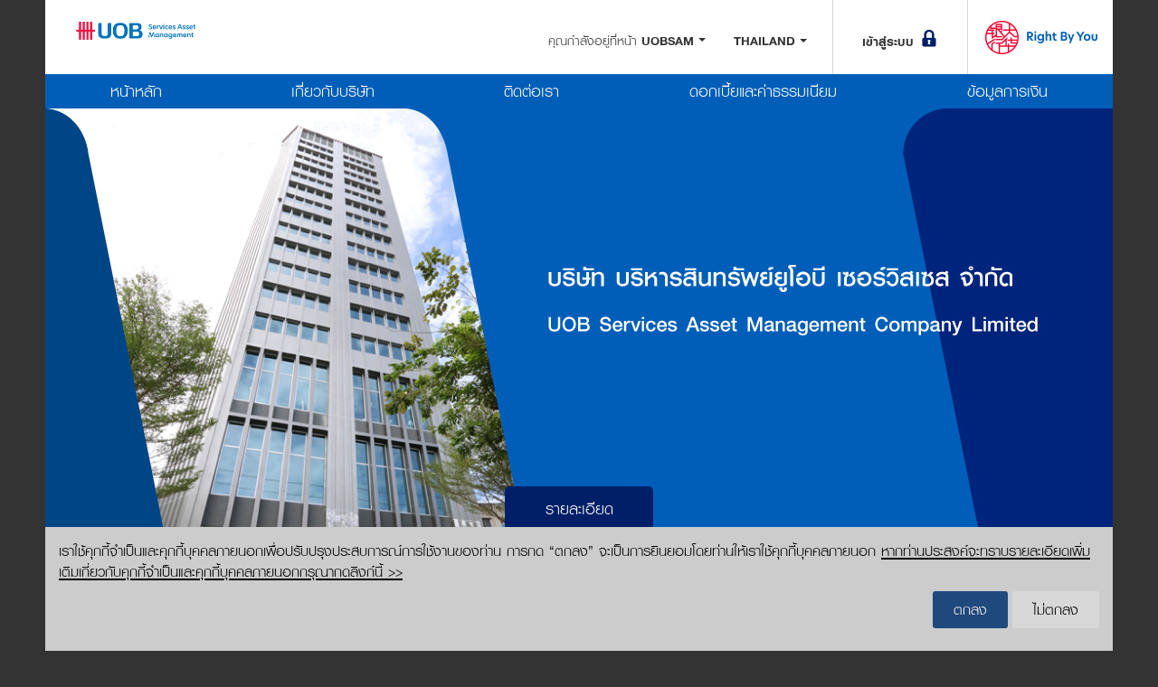

--- FILE ---
content_type: text/html; charset=UTF-8
request_url: https://www.uob.co.th/uobsam/index.page
body_size: 5352
content:
<!DOCTYPE html>
<html>
<head>
<META http-equiv="Content-Type" content="text/html; charset=UTF-8">
<title>Services Asset Management Company Limited</title>
<!--grid-layout-->
<!--ls:begin[stylesheet]-->
<style type="text/css">
          
          .iw_container
          {
            max-width:800px !important;
            margin-left: auto !important;
            margin-right: auto !important;
          }
          .iw_stretch
          {
            min-width: 100% !important;
          }
        </style>
<link href="/mobile0c9a66/iwov-resources/grid/bootstrap.css" type="text/css" rel="stylesheet">
<!--ls:end[stylesheet]-->
<!--ls:begin[meta-keywords]-->
<meta name="keywords" content="บริหารสินทรัพย์ยูโอบี เซอร์วิสเซส,UOBSAM">
<!--ls:end[meta-keywords]-->
<!--ls:begin[meta-description]-->
<meta name="description" content="บริษัท บริหารสินทรัพย์ยูโอบี เซอร์วิสเซส จำกัด">
<!--ls:end[meta-description]-->
<!--ls:begin[custom-meta-data]-->
<meta name="viewport" content="width=device-width, initial-scale=1.0, maximum-scale=1.0">
<meta name="country" content="th">
<meta name="language" content="ภาษาไทย">
<meta name="segment" content="uobsam">
<meta name="segment-label" content="UOBSAM">
<!--ls:end[custom-meta-data]-->
<!--ls:begin[meta-vpath]-->
<meta name="vpath" content="">
<!--ls:end[meta-vpath]-->
<!--ls:begin[meta-page-locale-name]-->
<meta name="page-locale-name" content="">
<!--ls:end[meta-page-locale-name]-->
<!--ls:begin[script]-->
<script type="text/javascript" src="/mobile0c9a66/iwov-resources/js/cookie_handler.js" ></script>
<!--ls:end[script]-->
<!--ls:begin[script]--><script type="text/javascript" src="/mobile0c9a66/iwov-resources/js/initiator.js" ></script>
<!--ls:end[script]-->
<!--ls:begin[script]--><script type="text/javascript" src="/mobile0c9a66/iwov-resources/js/analytics.js" ></script>
<!--ls:end[script]-->
<!--ls:begin[stylesheet]-->
<link type="text/css" href="/mobile0c9a66/iwov-resources/css/bootstrap.min.css" rel="stylesheet" >
<!--ls:end[stylesheet]-->
<!--ls:begin[stylesheet]-->
<link type="text/css" href="/mobile0c9a66/iwov-resources/css/style.css" rel="stylesheet" >
<!--ls:end[stylesheet]-->
<!--ls:begin[stylesheet]-->

<!--ls:end[stylesheet]-->
<!--ls:begin[stylesheet]-->
<link type="text/css" href="/mobile0c9a66/iwov-resources/css/home-page/home-page-desktop-style.css" rel="stylesheet" >
<!--ls:end[stylesheet]-->
<!--ls:begin[stylesheet]-->

<!--ls:end[stylesheet]-->
<!--ls:begin[stylesheet]-->
<link type="text/css" href="/mobile0c9a66/iwov-resources/css/desktop-style.css" rel="stylesheet" >
<!--ls:end[stylesheet]-->
<!--ls:begin[stylesheet]-->

<!--ls:end[stylesheet]-->
<!--ls:begin[stylesheet]-->

<!--ls:end[stylesheet]-->
<!--ls:begin[stylesheet]-->
<link type="text/css" href="/mobile0c9a66/iwov-resources/css/overwrite.css" rel="stylesheet" >
<!--ls:end[stylesheet]-->
<!--ls:begin[script]-->
<script type="text/javascript" src="/mobile0c9a66/iwov-resources/js/libs/jquery.min.js" ></script>
<!--ls:end[script]-->
<!--ls:begin[script]--><script type="text/javascript" src="/mobile0c9a66/iwov-resources/js/libs/bootstrap.min.js" ></script>
<!--ls:end[script]-->
<!--ls:begin[script]--><script type="text/javascript" src="/mobile0c9a66/iwov-resources/js/libs/plugins.min.js" ></script>
<!--ls:end[script]-->
<!--ls:begin[script]--><script type="text/javascript" src="/mobile0c9a66/iwov-resources/js/libs/modernizr.min.js" ></script>
<!--ls:end[script]-->
<!--ls:begin[script]--><script type="text/javascript" src="/mobile0c9a66/iwov-resources/js/main.js" ></script>
<!--ls:end[script]-->
<!--ls:begin[head-injection]--><!--ls:end[head-injection]--><!--ls:begin[tracker-injection]--><!--ls:end[tracker-injection]--><!--ls:begin[script]--><!--ls:end[script]--></head>
<body>
<!--ls:begin[body]--><div class="container-fluid iw_section" id="sectionivd6ezuy"> 
 <div class="row iw_row iw_stretch" id="rowivd6ezuz"> 
  <div class="iw_columns col-lg-12" id="colivd6ezv0"> 
   <div class="iw_component" id="iw_comp1665056622963">
     <div class="wrapper" id="toppage">
<a class="skip-link" title="Skip To Main Content" href="#skip">Skip To Main Content</a>
</div><header id="header">
<div class="container" role="banner">
<div class="navbar-header">
<button class="navbar-toggle off" title="Menu" type="button"><span class="icon-bar"></span><span class="icon-bar"></span><span class="icon-bar"></span><span class="icon-bar"></span></button>
<h1 class="sr-only">UOB bank</h1>
<div class="navbar-brand">
<a anchor_name="UOB" class="logo dtm-anchor" title="UOB" href="https://www.uob.co.th/uobsam/index.page"><img alt="UOB" data-uob-tg-mobile-src="/web-resources/common/images/uobsam-logo-mobile.jpg" src="/web-resources/common/images/uobsam-logo.jpg"></a>
</div>
<div class="navbar-right">
<div class="block-dropdowns">
<div class="block-personal" data-uob-tg-desktop="show">
<button class="btn-focus" aria-expanded="false" aria-haspopup="true" data-toggle="dropdown" type="button" id="dropdown-personal"><span data-uob-tg-mobile="hide"> คุณกำลังอยู่ที่หน้า </span></button>
<div class="dropdown-menu" aria-labelledby="dropdown-personal">
<ul class="list-unstyled">
<li class="dropdown-item-heading">ลูกค้าบุคคล</li>
<li>
<a title="ลูกค้าบุคคล" anchor_name="ลูกค้าบุคคล" href="/personal/index.page">ลูกค้าบุคคล</a>
</li>
<li>
<a target="_blank" title="ลูกค้าเวลท์ แบงก์กิ้ง" anchor_name="ลูกค้าเวลท์ แบงก์กิ้ง" href="/wealthbanking/index.html">ลูกค้าเวลท์ แบงก์กิ้ง</a>
</li>
<li>
<a target="_blank" title="ลูกค้าพริวิเลจ แบงก์กิ้ง" anchor_name="ลูกค้าพริวิเลจ แบงก์กิ้ง" href="/privilegebanking/index.html">ลูกค้าพริวิเลจ แบงก์กิ้ง</a>
</li>
<li>
<a target="_blank" title="ลูกค้ายูโอบี พริวิเลจ รีเสิร์ฟ" anchor_name="ลูกค้ายูโอบี พริวิเลจ รีเสิร์ฟ" href="/privilegereserve/index.html">ลูกค้ายูโอบี พริวิเลจ รีเสิร์ฟ</a>
</li>
<li class="dropdown-item-heading">ลูกค้าบริษัท</li>
<li>
<a title="ลูกค้าธุรกิจเอสเอ็มอี" anchor_name="ลูกค้าธุรกิจเอสเอ็มอี" href="/business/index.page">ลูกค้าธุรกิจเอสเอ็มอี</a>
</li>
<li>
<a title="ลูกค้าธุรกิจขนาดกลางและใหญ่" anchor_name="ลูกค้าธุรกิจขนาดกลางและใหญ่" href="/corporate/index.page">ลูกค้าธุรกิจขนาดกลางและใหญ่</a>
</li>
<li>
<a title="UOB Digitalisation" anchor_name="UOB Digitalisation" href="/digitalisation/index.page">UOB Digitalisation</a>
</li>
<li>
<a title="Industry Insights" anchor_name="Industry Insights" href="https://www.uobgroup.com/industry-insights-th/index.page ">Industry Insights</a>
</li>
<li>
<a title="Foreign Direct Investment" anchor_name="Foreign Direct Investment" href="https://www.uob.co.th/foreign-direct-investment-en/index.page">Foreign Direct Investment</a>
</li>
<li class="dropdown-item-heading">เกี่ยวกับธนาคาร</li>
<li>
<a title="เกี่ยวกับธนาคาร หน้าหลัก" anchor_name="เกี่ยวกับธนาคาร หน้าหลัก" href="/investor/index.page">เกี่ยวกับธนาคาร หน้าหลัก</a>
</li>
</ul>
</div>
</div>
<div class="block-languages" data-uob-tg-desktop="show">
<button class="btn-focus" aria-expanded="false" aria-haspopup="true" data-toggle="dropdown" type="button" id="dropdown-languages"></button>
<div class="dropdown-menu" aria-labelledby="dropdown-languages">
<ul class="list-unstyled">
<li>
<a title="UOB GROUP" anchor_name="GROUP" href="http://www.uobgroup.com">UOB GROUP</a>
</li>
<li>
<a title="UOB SINGAPORE" anchor_name="SINGAPORE" href="https://www.uob.com.sg">UOB SINGAPORE</a>
</li>
<li>
<a title="UOB CHINA" anchor_name="CHINA" href="http://www.uobchina.com.cn">UOB CHINA</a>
</li>
<li>
<a title="UOB HONG KONG" anchor_name="HONG KONG" href="http://www.uob.com.hk">UOB HONG KONG</a>
</li>
<li>
<a title="UOB INDONESIA" anchor_name="INDONESIA" href="https://www.uob.co.id/personal/index.page">UOB INDONESIA</a>
</li>
<li>
<a title="UOB MALAYSIA" anchor_name="MALAYSIA" href="https://www.uob.com.my">UOB MALAYSIA</a>
</li>
<li>
<a title="UOB MUMBAI" anchor_name="MUMBAI" href="http://www.uobgroup.com/in/">UOB MUMBAI</a>
</li>
<li>
<a title="UOB PHILIPPINES" anchor_name="PHILIPPINES" href="http://www.uob.com.ph">UOB PHILIPPINES</a>
</li>
<li>
<a title="UOB TAIPEI" anchor_name="TAIPEI" href="http://www.uob.com.tw/zh/landing.html">UOB TAIPEI</a>
</li>
<li>
<a title="UOB THAILAND" anchor_name="THAILAND" href="https://www.uob.co.th">UOB THAILAND</a>
</li>
<li>
<a title="UOB TOKYO" anchor_name="TOKYO" href="http://www.uob.co.jp">UOB TOKYO</a>
</li>
<li>
<a title="UOB VIETNAM" anchor_name="VIETNAM" href="http://www.uob.com.vn">UOB VIETNAM</a>
</li>
<li>
<a title="UOB YANGON" anchor_name="YANGON" href="http://www.uobgroup.com/myanmar/">UOB YANGON</a>
</li>
</ul>
</div>
</div>
<div class="block-login">
<button class="btn-focus" title="Login" aria-expanded="false" aria-haspopup="true" data-toggle="dropdown" type="button" id="dropdown-login"><span class="text-bold" data-uob-tg-mobile="hide">เข้าสู่ระบบ</span><span class="icon icon-lock"></span></button>
<div class="dropdown-menu" aria-labelledby="dropdown-login">
<ul class="list-unstyled">
<li>
<a class="dtm-anchor" target="_blank" anchor_name="UOB PERSONAL INTERNET BANKING" title="UOB PERSONAL INTERNET BANKING" href="https://pib.uobthailand.com/PIBLogin/appmanager/Login/Public?lang=th_TH">UOB PERSONAL INTERNET BANKING</a>
</li>
<li>
<a class="dtm-anchor" target="_blank" anchor_name="UOB BUSINESS INTERNET BANKING PLUS" title="UOB BUSINESS INTERNET BANKING PLUS" href="https://th.bibplus.uobgroup.com/">UOB BUSINESS INTERNET BANKING PLUS</a>
</li>
<li>
<a class="dtm-anchor" target="_blank" anchor_name="UOB Rewards Plus" title="UOB Rewards Plus" href="https://ereport.uob.co.th/UOB_Reward/home.jsp?s_cid=rewards_toprightmenu">UOB Rewards Plus</a>
</li>
</ul>
</div>
</div>
</div>
<div class="block-right" data-uob-tg-mobile="hide">
<span><a anchor_name="Right by you" class="logo dtm-anchor" title="Right by you" href="#"><img alt="Right by you" src="/web-resources/common/images/right-by-you.png"></a></span>
</div>
</div>
</div>
</div>
</header>
 
   </div> 
  </div> 
 </div> 
</div> 
<div class="container-fluid iw_section" id="sectioniz7oqyp6"> 
 <div class="row iw_row iw_stretch" id="rowiz7oqyp7"> 
  <div class="iw_columns col-lg-12" id="coliz7oqyp8"> 
   <div class="iw_component" id="iw_comp1665056622965">
     <!--ls:begin[component-1665056622965]--><nav id="main-navbar" class="navbar-collapsed">
   <div data-uob-tg-tablet="show" class="nav-backdrop"></div>
   <div role="navigation">
      <ul role="tablist" class="mainnav">
         <li role="tab"><a href="/uobsam/index.page" target="" anchor_name="หน้าหลัก" class="sublink1 dtm-link"><span data-uob-tg-mobile="show">Back to Main</span>หน้าหลัก</a></li>
         <li role="tab"><a href="/uobsam/about-us.page" target="" anchor_name="เกี่ยวกับบริษัท" class="sublink1 dtm-link"><span data-uob-tg-mobile="show">Back to Main</span>เกี่ยวกับบริษัท</a></li>
         <li role="tab"><a href="/uobsam/contact-us.page" target="" anchor_name="ติดต่อเรา" class="sublink1 dtm-link"><span data-uob-tg-mobile="show">Back to Main</span>ติดต่อเรา</a></li>
         <li role="tab"><a href="/web-resources/pdf/uobsam/uobsam-rate-fees.pdf" target="_blank" anchor_name="ดอกเบี้ยและค่าธรรมเนียม" class="sublink1 dtm-link"><span data-uob-tg-mobile="show">Back to Main</span>ดอกเบี้ยและค่าธรรมเนียม</a></li>
         <li role="tab"><a href="/uobsam/finance-results-financial-statements.page" target="" anchor_name="ข้อมูลการเงิน" class="sublink1 dtm-link"><span data-uob-tg-mobile="show">Back to Main</span>ข้อมูลการเงิน</a></li>
      </ul>
      <div data-uob-tg-mobile="show" class="block-dropdowns">
         <div class="block-personal"><button id="dropdown-personal-mobile" type="button" data-toggle="dropdown" aria-haspopup="true" aria-expanded="false" class="btn-focus"><span data-uob-tg-mobile="hide"> You are in </span><span class="text-bold"></span><span class="caret"></span></button><div aria-labelledby="dropdown-personal-mobile" class="dropdown-menu">
               <ul class="list-unstyled">
                  <li class="dropdown-item-heading">FOR INDIVIDUAL</li>
                  <li><a class="dtm-link" title="Personal Banking" anchor_name="Personal Banking" href="/personal-en/index.page">Personal Banking</a></li>
                  <li><a class="dtm-link" title="Wealth Banking" anchor_name="Wealth Banking" href="/personal-en/wealthbanking/index.page">Wealth Banking</a></li>
                  <li><a class="dtm-link" target="_blank" title="Privileges Banking" anchor_name="Privileges Banking" href="https://www.uob.co.th/privilegebanking/index.html">Privileges Banking</a></li>
                  <li class="dropdown-item-heading">For Companies</li>
                  <li><a class="dtm-link" title="Business Banking" anchor_name="Business Banking" href="/business-en/index.page">Business Banking</a></li>
                  <li><a class="dtm-link" title="Wholesale Banking" anchor_name="Wholesale Banking" href="/corporate-en/index.page">Wholesale Banking</a></li>
                  <li class="dropdown-item-heading">About Us</li>
                  <li><a class="dtm-link" title="About Us Main" anchor_name="About Us Main" href="/investor-en/index.page">About Us Main</a></li>
               </ul>
            </div>
         </div>
         <div class="block-languages"><button id="dropdown-languages-mobile" type="button" data-toggle="dropdown" aria-haspopup="true" aria-expanded="false" class="btn-focus"><span data-uob-tg-mobile="show">UOB </span><span></span><span class="caret"></span></button><div aria-labelledby="dropdown-languages-mobile" class="dropdown-menu">
               <ul class="list-unstyled">
                  <li><a class="dtm-link" title="GROUP" anchor_name="GROUP" href="http://www.uobgroup.com">GROUP</a></li>
                  <li><a class="dtm-link" title="SINGAPORE" anchor_name="SINGAPORE" href="https://www.uob.com.sg ">SINGAPORE</a></li>
                  <li><a class="dtm-link" title="CHINA" anchor_name="CHINA" href="http://www.uobchina.com.cn">CHINA</a></li>
                  <li><a class="dtm-link" title="HONG KONG" anchor_name="HONG KONG" href="http://www.uob.com.hk">HONG KONG</a></li>
                  <li><a class="dtm-link" title="INDONESIA" anchor_name="INDONESIA" href="http://www.uob.co.id">INDONESIA</a></li>
                  <li><a class="dtm-link" title="MALAYSIA" anchor_name="MALAYSIA" href="https://www.uob.com.my">MALAYSIA</a></li>
                  <li><a class="dtm-link" title="MUMBAI" anchor_name="MUMBAI" href="http://www.uobgroup.com/in/">MUMBAI</a></li>
                  <li><a class="dtm-link" title="PHILIPPINES" anchor_name="PHILIPPINES" href="http://www.uob.com.ph">PHILIPPINES</a></li>
                  <li><a class="dtm-link" title="TAIPEI" anchor_name="TAIPEI" href="http://www.uob.com.tw/zh/landing.html">TAIPEI</a></li>
                  <li><a class="dtm-link" title="THAILAND" anchor_name="THAILAND" href="https://www.uob.co.th">THAILAND</a></li>
                  <li><a class="dtm-link" title="TOKYO" anchor_name="TOKYO" href="http://www.uob.co.jp">TOKYO</a></li>
                  <li><a class="dtm-link" title="VIETNAM" anchor_name="VIETNAM" href="http://www.uob.com.vn">VIETNAM</a></li>
                  <li><a class="dtm-link" title="YANGON" anchor_name="YANGON" href="http://www.uobgroup.com/myanmar/">YANGON</a></li>
               </ul>
            </div>
         </div>
         <div class="block-languages mleft-10"><button id="dropdown-languagesuse-mobile" type="button" style="display:none;" data-toggle="dropdown" aria-haspopup="true" aria-expanded="false" class="btn-focus"></button><div class="dropdown-menu">
               <ul class="list-unstyled">
                  <li><a href="#" title="English" language="en" target="">English</a></li>
                  <li><a href="#" title="ภาษาไทย" language="th" target="">ภาษาไทย</a></li>
               </ul>
            </div>
         </div>
      </div>
   </div>
</nav>
<nav id="main-navbar" class="navbar-collapsed">
   <div data-uob-tg-tablet="show" class="nav-backdrop"></div>
   <div role="navigation">
      <ul role="tablist" class="mainnav"></ul>
      <div data-uob-tg-mobile="show" class="block-dropdowns">
         <div class="block-personal"><button id="dropdown-personal-mobile" type="button" data-toggle="dropdown" aria-haspopup="true" aria-expanded="false" class="btn-focus"><span data-uob-tg-mobile="hide"> You are in </span><span class="text-bold"></span><span class="caret"></span></button><div aria-labelledby="dropdown-personal-mobile" class="dropdown-menu">
               <ul class="list-unstyled">
                  <li class="dropdown-item-heading">FOR INDIVIDUAL</li>
                  <li><a class="dtm-link" title="Personal Banking" anchor_name="Personal Banking" href="/personal-en/index.page">Personal Banking</a></li>
                  <li><a class="dtm-link" title="Wealth Banking" anchor_name="Wealth Banking" href="/personal-en/wealthbanking/index.page">Wealth Banking</a></li>
                  <li><a class="dtm-link" target="_blank" title="Privileges Banking" anchor_name="Privileges Banking" href="https://www.uob.co.th/privilegebanking/index.html">Privileges Banking</a></li>
                  <li class="dropdown-item-heading">For Companies</li>
                  <li><a class="dtm-link" title="Business Banking" anchor_name="Business Banking" href="/business-en/index.page">Business Banking</a></li>
                  <li><a class="dtm-link" title="Wholesale Banking" anchor_name="Wholesale Banking" href="/corporate-en/index.page">Wholesale Banking</a></li>
                  <li class="dropdown-item-heading">About Us</li>
                  <li><a class="dtm-link" title="About Us Main" anchor_name="About Us Main" href="/investor-en/index.page">About Us Main</a></li>
               </ul>
            </div>
         </div>
         <div class="block-languages"><button id="dropdown-languages-mobile" type="button" data-toggle="dropdown" aria-haspopup="true" aria-expanded="false" class="btn-focus"><span data-uob-tg-mobile="show">UOB </span><span></span><span class="caret"></span></button><div aria-labelledby="dropdown-languages-mobile" class="dropdown-menu">
               <ul class="list-unstyled">
                  <li><a class="dtm-link" title="GROUP" anchor_name="GROUP" href="http://www.uobgroup.com">GROUP</a></li>
                  <li><a class="dtm-link" title="SINGAPORE" anchor_name="SINGAPORE" href="https://www.uob.com.sg ">SINGAPORE</a></li>
                  <li><a class="dtm-link" title="CHINA" anchor_name="CHINA" href="http://www.uobchina.com.cn">CHINA</a></li>
                  <li><a class="dtm-link" title="HONG KONG" anchor_name="HONG KONG" href="http://www.uob.com.hk">HONG KONG</a></li>
                  <li><a class="dtm-link" title="INDONESIA" anchor_name="INDONESIA" href="http://www.uob.co.id">INDONESIA</a></li>
                  <li><a class="dtm-link" title="MALAYSIA" anchor_name="MALAYSIA" href="https://www.uob.com.my">MALAYSIA</a></li>
                  <li><a class="dtm-link" title="MUMBAI" anchor_name="MUMBAI" href="http://www.uobgroup.com/in/">MUMBAI</a></li>
                  <li><a class="dtm-link" title="PHILIPPINES" anchor_name="PHILIPPINES" href="http://www.uob.com.ph">PHILIPPINES</a></li>
                  <li><a class="dtm-link" title="TAIPEI" anchor_name="TAIPEI" href="http://www.uob.com.tw/zh/landing.html">TAIPEI</a></li>
                  <li><a class="dtm-link" title="THAILAND" anchor_name="THAILAND" href="https://www.uob.co.th">THAILAND</a></li>
                  <li><a class="dtm-link" title="TOKYO" anchor_name="TOKYO" href="http://www.uob.co.jp">TOKYO</a></li>
                  <li><a class="dtm-link" title="VIETNAM" anchor_name="VIETNAM" href="http://www.uob.com.vn">VIETNAM</a></li>
                  <li><a class="dtm-link" title="YANGON" anchor_name="YANGON" href="http://www.uobgroup.com/myanmar/">YANGON</a></li>
               </ul>
            </div>
         </div>
         <div class="block-languages mleft-10"><button id="dropdown-languagesuse-mobile" type="button" style="display:none;" data-toggle="dropdown" aria-haspopup="true" aria-expanded="false" class="btn-focus"></button><div class="dropdown-menu">
               <ul class="list-unstyled">
                  <li><a href="#" title="English" language="en" target="">English</a></li>
                  <li><a href="#" title="ภาษาไทย" language="th" target="">ภาษาไทย</a></li>
               </ul>
            </div>
         </div>
      </div>
   </div>
</nav>
<div id="skip"></div><!--ls:end[component-1665056622965]--> 
   </div> 
  </div> 
 </div> 
</div> 
<div class="container-fluid iw_section" id="sectionit2fxhh9"> 
 <div class="row iw_row iw_stretch" id="rowit2fxhha"> 
  <div class="iw_columns col-lg-12" id="colit2fxhhb"> 
   <div class="iw_component" id="iw_comp1665056622960">
     <div xmlns:xs="http://www.w3.org/2001/XMLSchema" class="container" id="announcement">
   <div class="row"></div>
</div> 
   </div> 
  </div> 
 </div> 
</div> 
<div class="container-fluid iw_section" id="sectionit2fxhhf"> 
 <div class="row iw_row iw_stretch" id="rowit2fxhhg"> 
  <div class="iw_columns col-lg-12" id="colit2fxhhh"> 
   <div class="iw_component" id="iw_comp1665056622961">
     <div class="container">
   <div class="row">
      <div class="mainbanner" id="mainbanner">
         <ul class="bxslider list-unstyled">
            <li class="banner-slider" id="slide-1"><img src="/web-resources/images/uobsam/uobsam-index_1180x700.jpg" alt=""><div class="main-banner middle">
                  <div class="caption"><p>&nbsp;</p>
<p>&nbsp;</p>
<p>&nbsp;</p>
<p>&nbsp;</p>
<p>&nbsp;</p>
<p>&nbsp;</p>
<p>&nbsp;</p>
<p>&nbsp;</p>
<p>&nbsp;</p>
<p>&nbsp;</p>
<p>&nbsp;</p><a class="btn-1" href="/sites/uobsam/about-us.page" title="รายละเอียด">รายละเอียด</a></div>
               </div>
            </li>
         </ul>
         <div id="bx-pager" class="bx-pager personal-tabs"><a class="hide-hash" data-slide-index="0" href="#slide-01"><span class="bx-pager-tabs"> banner </span></a></div>
      </div>
   </div>
</div> 
   </div> 
  </div> 
 </div> 
</div> 
<div class="container-fluid iw_section" id="sectionk0bmtv7x"> 
 <div class="row iw_row iw_stretch" id="rowk0bmtv7y"> 
  <div class="iw_columns col-lg-12" id="colk0bmtv7z"> 
   <div class="iw_component" id="iw_comp1665056622966">
     <div class="section-content">
   <div class="content-block">
      <div class="free-text">    <!--DTM GTM-->
    <script src="//assets.adobedtm.com/4f0de1c2a678946ab5959eeb23f3c13fd6552995/satelliteLib-32408b0cfe31aad8fb1236444ac5e90d4aa18fa6.js"></script>
    <script>
        var dataLayer = dataLayer || [];
    </script>

    <!-- Google Tag Manager -->
<noscript><iframe src="//www.googletagmanager.com/ns.html?id=GTM-NSHCVJ"
height="0" width="0" style="display:none;visibility:hidden"></iframe></noscript>
    <script>
        (function(w,d,s,l,i){w[l]=w[l]||[];w[l].push({'gtm.start':
        new Date().getTime(),event:'gtm.js'});var f=d.getElementsByTagName(s)[0],
        j=d.createElement(s),dl=l!='dataLayer'?'&l='+l:'';j.async=true;j.src=
        '//www.googletagmanager.com/gtm.js?id='+i+dl;f.parentNode.insertBefore(j,f);
        })(window,document,'script','dataLayer','GTM-NSHCVJ');
    </script>


<script type="text/javascript">
    _satellite.pageBottom();
</script></div>
   </div>
</div> 
   </div> 
  </div> 
 </div> 
</div> 
<div class="container-fluid iw_section" id="sectionit2fxhhr"> 
 <div class="row iw_row iw_stretch" id="rowit2fxhhs"> 
  <div class="iw_columns col-lg-12" id="colit2fxhht"> 
   <div class="iw_component" id="iw_comp1665056622962">
     <div class="container">
   <div class="row">
      <div id="home-table" class="tbl-content">
         <div class="grid-wrapper">
            <div class="grid-content grid-gray"><a class="inner" href="/sites/uobsam/about-us.page" title="เกี่ยวกับบริษัท">
                  <figure role="group"><img src="/web-resources/images/uobsam/common/icon-about-us.png" alt="เกี่ยวกับบริษัท"><figcaption class="descs">
                        <h3>เกี่ยวกับบริษัท</h3>
                        <p></p>
                     </figcaption>
                  </figure></a></div>
            <div class="grid-content "><a class="inner" href="/sites/uobsam/contact-us.page" title="ติดต่อเรา">
                  <figure role="group"><img src="/web-resources/images/uobsam/common/icon-contact.png" alt="ติดต่อเรา"><figcaption class="descs">
                        <h3>ติดต่อเรา</h3>
                        <p></p>
                     </figcaption>
                  </figure></a></div>
         </div>
         <div class="grid-wrapper">
            <div class="grid-content "><a class="inner" target="_blank" href="/web-resources/pdf/uobsam/uobsam-rate-fees.pdf" title="ดอกเบี้ยและค่าธรรมเนียม">
                  <figure role="group"><img src="/web-resources/images/uobsam/common/icon_cash.jpg" alt="ดอกเบี้ยและค่าธรรมเนียม"><figcaption class="descs">
                        <h3>ดอกเบี้ยและค่าธรรมเนียม</h3>
                        <p></p>
                     </figcaption>
                  </figure></a></div>
            <div class="grid-content grid-gray"><a class="inner" target="_blank" href="/web-resources/pdf/uobsam/uobsam-finance-results-financial-statement-2022.pdf" title=" ข้อมูลการเงิน">
                  <figure role="group"><img src="/web-resources/images/uobsam/common/icon-report.png" alt=" ข้อมูลการเงิน"><figcaption class="descs">
                        <h3>ข้อมูลการเงิน</h3>
                        <p></p>
                     </figcaption>
                  </figure></a></div>
         </div>
      </div>
   </div>
</div> 
   </div> 
  </div> 
 </div> 
</div> 
<div class="container-fluid iw_section" id="sectionivd6ezv6"> 
 <div class="row iw_row iw_stretch" id="rowivd6ezv7"> 
  <div class="iw_columns col-lg-12" id="colivd6ezv8"> 
   <div class="iw_component" id="iw_comp1665056622964">
     <footer id="footer"><span class="divider hidden-xs" style="margin-top: 0px; margin-bottom: 10px;"></span><div role="contentinfo" class="container">
      <div class="pull-left">
         <div class="nav">
            <ul class="list-unstyled"><span>
                  <li><a class="dtm-anchor" title="บริษัทในกลุ่มธนาคารยูโอบี" href="/personal/others.page" anchor_name="บริษัทในกลุ่มธนาคารยูโอบี">บริษัทในกลุ่มธนาคารยูโอบี</a></li>
                  <li class="last"><a class="dtm-anchor" title="ประกาศความเป็นส่วนตัว" href="/personal/privacy-notice.page#th" anchor_name="ประกาศความเป็นส่วนตัว">ประกาศความเป็นส่วนตัว</a></li></span></ul>
         </div>
         <div class="block-term"><p class="float-l">สงวนลิขสิทธิ์ 2566 บริษัท บริหารสินทรัพย์ยูโอบี เซอร์วิสเซส จำกัด</p>
<p class="float-l">&nbsp;</p></div>
      </div>
      <div class="pull-right">
         <div class="block-socials">
            <ul class="list-unstyled"></ul>
         </div>
         <div class="block-term">
            <ul class="list-unstyled">
               <li><a class="dtm-anchor" title="คำแนะนำเพื่อความปลอดภัย" href="https://www.uob.co.th/th/internet-banking-privacy.html" anchor_name="คำแนะนำเพื่อความปลอดภัย">คำแนะนำเพื่อความปลอดภัย</a></li>
            </ul>
         </div>
      </div>
   </div>
</footer> 
   </div> 
  </div> 
 </div> 
</div><!--ls:end[body]--><!--ls:begin[page_track]--><!--ls:end[page_track]--></body>
</html>
<!-- SN1024 2.5.2 1.4.51-->

--- FILE ---
content_type: text/css
request_url: https://www.uob.co.th/mobile0c9a66/iwov-resources/css/home-page/home-page-desktop-style.css
body_size: 4881
content:
.no-js .preloader {
    display: none;
}

.no-js .navbar-right {
    float: right;
    margin: 30px 0;
    width: 1100px;
}

.no-js .navbar-right > div {
    position: static;
    float: left;
}

.no-js .navbar-right .block-dropdowns [class*="block-"] {
    float: left;
    position: relative;
    padding-top: 50px;
}

.no-js .navbar-right .block-dropdowns button {
    position: absolute;
    top: 0;
    left: 0;
}

.no-js .navbar-form {
    width: auto;
}

.no-js .navbar-form #toggle-search {
    display: none;
}

.no-js .navbar-form .dropdown {
    position: relative;
}

.no-js .navbar-form .dropdown-menu {
    padding: 10px 0;
    margin: 0;
    height: auto;
}

.no-js .navbar-form .dropdown-menu button {
    float: right;
    position: static;
    background: none;
}

.no-js .navbar-form .txt-search {
    float: left;
    width: 200px;
    position: static;
}

.no-js .dropdown-menu {
    position: static !important;
    display: block !important;
    width: auto !important;
}

.no-js .banner-slider {
    position: relative;
}

.no-js .out-dock .side-wideget {
    width: 225px;
    opacity: 1;
}

.no-js .out-dock .key-wideget li .content > img {
    display: block;
    max-width: 30px;
    margin: 0 auto;
}

.no-js .out-dock .key-wideget li .content > img + img {
    display: none;
}

.no-js .out-dock .key-wideget li.active .content > img {
    display: none;
}

.no-js .out-dock .key-wideget li.active .content > img + img {
    display: block;
}

.no-js .out-dock .key-wideget li .icon {
    display: none;
}

.no-js .mainnav .menu-level1:hover .submenu-level1 {
    display: block;
}

.no-js .panel-collapse {
    display: block;
}

.no-js .panel-default > .panel-heading .collapsed:before {
    background-position: 0 -30px;
}

.no-js :target {
    display: block !important;
    visibility: visible !important;
}

.no-js :target + .tab-pane {
    display: none !important;
    visibility: hidden !important;
}

.no-js .calculate-cash-rebate .total {
    display: block;
}

.collapse-block {
    border-bottom: 1px solid #e5e5e5;
}

.collapse-block .grid-wrapper {
    border-top: 1px solid #e5e5e5;
}

.collapse-block .grid-wrapper:first-child {
    border-bottom: 1px solid #fff;
}

.collapse-block .grid-wrapper.col-3 .grid-content {
    width: 33.333%;
}

.collapse-block .grid-content figcaption {
    width: 80%;
    margin: 0 auto;
}

.collapse-block .grid-content > a {
    min-height: 296px;
}

.collapse-block .grid-content > a img {
    width: 70px;
    height: auto;
}

.collapse-block .grid-content.active {
    background-color: #e9e9e9;
}

.collapse-block .grid-content.active .more {
    display: none;
}

.collapse-block .grid-content.active .less {
    display: block;
}

.collapse-block .grid-content:hover a {
    text-decoration: inherit;
}

.collapse-block .grid-content .inner {
    min-height: 296px;
}

.collapse-block .grid-content .inner img {
    height: auto;
    width: 70px;
}

.collapse-block .collapse-nav {
    margin-top: 10px;
    font-size: 16px;
}

.collapse-block .collapse-nav.more {
    display: block;
}

.collapse-block .collapse-nav.less {
    display: none;
}

.collapse-block .collapse-nav:hover {
    text-decoration: underline !important;
}

.collapse-block .collapse-body {
    color: #333;
    font-size: 16px;
    background-color: #e9e9e9;
}

.collapse-block .collapse-body small {
    display: block;
    font-size: 12px;
}

.collapse-block .collapse {
    padding: 50px;
}

.collapse-block .collapse .heading4 {
    font-weight: bold;
}

.collapse-block .collapse p {
    margin-bottom: 0;
    font-size: inherit;
}

.collapse-block .collapse a {
    color: #06377b;
}

.collapse-block .collapse a:hover {
    text-decoration: underline;
}

.collapse-block .collapse ul {
    margin-top: 10px;
}

.collapse-block .collapse ul li {
    position: relative;
    padding-left: 15px;
    margin-bottom: 5px;
}

.collapse-block .collapse ul li:before {
    content: "\2022";
    position: absolute;
    top: -1px;
    left: 0;
    font-size: 15px;
}

.collapse-block .collapse ul li.title {
    padding-left: 5px;
}

.collapse-block .collapse ul li.title:before {
    content: '';
}

/* Home main slider */
.mainbanner {
    position: relative;
}

.bxslider img {
    width: 100%;
    margin: 0 auto;
}

.bxslider .main-banner {
    position: absolute;
    top: 0;
    left: 0;
    width: 100%;
}

.bxslider .main-banner .thumb {
    position: absolute;
    top: 70px;
}

.bxslider .main-banner .caption {
    position: absolute;
    text-align: left;
    top: 0;
}

.bxslider .main-banner .caption .btn-1 {
    margin-bottom: 30px;
}

.bxslider .main-banner .caption h2 {
    font-size: 30px;
    font-weight: bold;
    color: #001f67;
    margin: 0 0 15px;
    text-transform: none;
    line-height: 1.25em;
}

.bxslider .main-banner .caption p {
    font-size: 18px;
    color: #333;
    margin: 0 0 20px;
}

.bxslider .main-banner .caption img {
    display: inline-block;
    width: auto;
}

.bxslider .main-banner.right .thumb {
    left: 30px;
}

.bxslider .main-banner.right .caption {
    width: 618px;
    right: 0;
    padding: 160px 65px 0 0px;
}

.bxslider .main-banner.left .thumb {
    right: 130px;
}

.bxslider .main-banner.left .caption {
    width: 578px;
    left: 0;
    padding: 160px 0px 0 65px;
}

.bxslider .main-banner.middle {
    width: 510px;
    top: 360px;
}

.bxslider .main-banner.middle .caption {
    text-align: center;
    position: static;
    width: 100%;
}

.bxslider .main-banner.dark-bg .caption h2 {
    color: #fff;
}

.bxslider .main-banner.dark-bg .caption p {
    color: #fff;
}

.bxslider .main-banner.dark-bg .caption .btn-1 {
    background: #dc1f2d;
}

.bx-pager {
    position: absolute;
    bottom: 100px;
    left: 35px;
    width: 1110px;
    z-index: 52;
}

.bx-pager a {
    border-left: 1px solid #e5e5e5;
    border-top: 1px solid #e5e5e5;
    border-bottom: 1px solid #e5e5e5;
    display: table;
    background: #fff;
    color: #333;
    text-decoration: initial;
    float: left;
    width: 25%;
    text-align: center;
    height: 90px;
    padding: 10px;
}

.bx-pager a:last-child {
    border-right: 1px solid #e5e5e5;
}

.bx-pager a .bx-pager-tabs {
    padding: 0 25px;
    display: table-cell;
    vertical-align: middle;
    font-size: 20px;
    cursor: pointer;
    line-height: 1;
    text-transform: capitalize;
}

.bx-pager a.bx-2item {
    width: 50%;
}

.bx-pager a.bx-3item {
    width: 33.33333333%;
}

.bx-pager a:hover,
.bx-pager a.active {
    border-top: 1px solid #fff;
    border-bottom: 1px solid #fff;
    background: #001f67;
    color: #fff;
}

.btnscroll {
    width: 100%;
    clear: both;
    position: relative;
}

.btnScrollTo {
    position: absolute;
    bottom: 20px;
    left: 50%;
    width: 60px;
    height: 60px;
    margin-left: -30px;
    display: block;
    z-index: 52;
    background-color: #fff;
    text-align: center;
    -webkit-border-radius: 50%;
    -moz-border-radius: 50%;
    border-radius: 50%;
    -moz-background-clip: padding;
    -webkit-background-clip: padding-box;
    background-clip: padding-box;
    -webkit-transition: background-color 0.5s;
    -moz-transition: background-color 0.5s;
    -ms-transition: background-color 0.5s;
    -o-transition: background-color 0.5s;
    -webkit-transition: color 0.5s;
    -moz-transition: color 0.5s;
    -ms-transition: color 0.5s;
    -o-transition: color 0.5s;
    border: 1px solid #e5e5e5;
}

.btnScrollTo span {
    font-size: 60px;
}

.btnScrollTo:hover {
    color: #fff;
    background-color: #001f67;
}

/* Home grid */
.tbl-content {
    position: relative;
    border: 1px solid #e5e5e5;
    overflow: hidden;
    margin-bottom: 40px;
}

.grid-wrapper {
    display: table;
    width: 100%;
    clear: both;
}

.grid-content {
    display: table-cell;
    width: 50%;
    background-color: #fff;
    -webkit-transition: background-color 0.5s;
    -moz-transition: background-color 0.5s;
    -ms-transition: background-color 0.5s;
    -o-transition: background-color 0.5s;
}

.grid-content.grid-gray {
    background-color: #e5e5e5;
}

.grid-content.grid-whitesmoke {
    background-color: #f7f7f7;
}

.grid-content a:hover {
    text-decoration: underline;
}

.grid-content .inner {
    display: block;
    width: 100%;
    padding: 30px 25px;
    text-align: center;
    color: #333;
}

.grid-content .inner img {
    display: inline-block;
    height: 100px;
}

.grid-content .inner h3 {
    margin: 26px 0 20px;
    font-size: 22px;
    font-weight: bold;
}

.grid-content .inner p {
    font-size: 16px;
    margin: 0;
}

.dock {
    position: fixed;
    top: 256px;
    right: 0;
    z-index: 52;
}

.out-dock {
    text-align: right;
    padding: 0 15px;
}

.out-dock ul {
    list-style: none;
    padding: 0;
    overflow: hidden;
}

.out-dock ul.key-wideget {
    background: #fff;
    -webkit-border-radius: 5px;
    -moz-border-radius: 5px;
    border-radius: 5px;
    -moz-background-clip: padding;
    -webkit-background-clip: padding-box;
    background-clip: padding-box;
    width: 50px;
    text-align: center;
    display: inline-block;
    float: right;
    border: 1px solid #e5e5e5;
}

.out-dock ul.key-wideget li {
    width: 100%;
    padding: 15px 5px;
    height: 55px;
    width: 50px;
    border-top: 1px solid #fff;
}

.out-dock ul.key-wideget li .content {
    color: #001f67;
}

.out-dock ul.key-wideget li .content:focus {
    outline: none;
}

.out-dock ul.key-wideget li .content > img {
    display: block;
    max-width: 30px;
    margin: 0 auto;
}

.out-dock ul.key-wideget li .content > img + img {
    display: none;
}

.out-dock ul.key-wideget li .icon {
    font-size: 25px;
}

.out-dock ul.key-wideget li .icon.icon-money,
.out-dock ul.key-wideget li .icon.icon-venue {
    font-size: 27px;
}

.out-dock ul.key-wideget li:first-child.active {
    border-top: none;
}

.out-dock ul.key-wideget li.active {
    background: #001f67;
}

.out-dock ul.key-wideget li.active .icon {
    color: #fff;
}

.out-dock ul.key-wideget li.active .content > img {
    display: none;
}

.out-dock ul.key-wideget li.active .content > img + img {
    display: block;
}

.out-dock ul.side-wideget {
    float: left;
    width: 0px;
    opacity: 0;
    -webkit-transition: width 0.3s, opacity 0.3s;
    -moz-transition: width 0.3s, opacity 0.3s;
    -ms-transition: width 0.3s, opacity 0.3s;
    -o-transition: width 0.3s, opacity 0.3s;
    background: #e5e5e5;
    border-top-left-radius: 5px;
    border-bottom-left-radius: 5px;
    border: 1px solid #e5e5e5;
}

.out-dock ul.side-wideget li {
    width: 100%;
    display: block;
    text-align: left;
    padding: 10px;
    height: 55px;
    line-height: 34px;
    border-top: 1px solid #fff;
}

.out-dock ul.side-wideget li:first-child {
    border-top: 0;
}

.out-dock ul.side-wideget li a {
    font-size: 12px;
    color: #001f67;
    text-decoration: initial;
    text-transform: uppercase;
    display: inline-block;
    white-space: nowrap;
}

.out-dock ul.side-wideget li:first-child.active {
    border-top: none;
}

.out-dock ul.side-wideget li.social {
    padding: 0;
}

.out-dock ul.side-wideget li.social a {
    color: #999;
    font-size: 19px;
    padding: 10px;
    width: 33.333333333%;
    text-align: center;
}

.out-dock ul.side-wideget li.social a :hover {
    color: #001f67;
}

.out-dock ul.side-wideget li.social a img {
    width: 30px;
}

.out-dock ul.side-wideget li.social a img + span {
    display: none;
}

.out-dock ul.side-wideget li.social.active {
    background-color: #e5e5e5;
}

.out-dock ul.side-wideget li.social.active a {
    color: #999;
}

.out-dock ul.side-wideget li.active {
    color: #fff;
    background-color: #001f67;
}

.out-dock ul.side-wideget li.active a {
    color: #fff;
}

.out-dock.active .side-wideget {
    width: 200px;
    border-right: none;
    opacity: 1;
}

.out-dock.active .key-wideget {
    border-left: 1px solid #e5e5e5;
    border-top-left-radius: 0;
    border-bottom-left-radius: 0;
}

.breadcrumb {
    margin: 20px 50px 30px 35px;
    padding: 0;
    font-size: 14px;
    background-color: inherit;
}

.breadcrumb a {
    color: #777;
}

.breadcrumb li.active {
    font-weight: bold;
}

.breadcrumb li + li:before {
    padding: 0 8px;
    content: "/";
}

.main-banner {
    position: relative;
}

.main-banner .description {
    position: absolute;
    top: 0;
    right: 0;
    width: 60%;
    padding: 48px 50px 0px 30px;
    color: #fff;
}

.main-banner .description .heading2 {
    margin-top: 0;
    margin-bottom: 30px;
    padding-left: 0;
}

.main-banner ul {
    margin-bottom: 25px;
}

.main-banner ul li {
    font-size: 16px;
}

.main-banner .btn-1 {
    font-size: 14px;
    width: 164px;
}

.main-banner .light-banner .description {
    color: #333;
}

.subtitlemixin.subtitle {
    margin-bottom: 5px;
}

.subtitlemixin.subtitle + span {
    display: block;
    font-size: 16px;
    padding: 0 50px 30px;
}

.sticky-wrapper section[class*="-block"] .heading2 {
    padding: 0 30px 0 50px;
    margin: 0 0 30px;
    outline: none;
}

.sticky-wrapper section[class*="-block"] .heading2.subtitle {
    margin-bottom: 5px;
}

.sticky-wrapper section[class*="-block"] .heading2.subtitle + span {
    display: block;
    font-size: 16px;
    padding: 0 50px 30px;
}

.sticky-wrapper section[class*="-block"] .heading2-t-30 {
    padding: 30px 0;
    padding-left: 50px;
    outline: none;
}

.sticky-wrapper section[class*="-block"] .heading2-t-30.subtitle {
    margin-bottom: 5px;
}

.sticky-wrapper section[class*="-block"] .heading2-t-30.subtitle + span {
    display: block;
    font-size: 16px;
    padding: 0 50px 30px;
}

.sticky-nav {
    margin: 30px 0 0;
}

.sticky-nav.affix {
    top: 0;
    z-index: 9;
    width: 1180px;
    margin: 0;
}

.sticky-nav ul {
    margin-bottom: 0;
    overflow: hidden;
}

.sticky-nav li {
    position: relative;
    float: left;
    width: 16.66%;
    text-align: center;
    border-top: 1px solid #e5e5e5;
    background-color: #f7f7f7;
    -webkit-transition: background-color 0.5s;
    -moz-transition: background-color 0.5s;
    -ms-transition: background-color 0.5s;
    -o-transition: background-color 0.5s;
}

.sticky-nav li:first-child:before {
    display: none;
}

.sticky-nav li:before {
    content: "";
    position: absolute;
    left: 0;
    top: 0;
    bottom: 0;
    width: 1px;
    background-color: #e5e5e5;
}

.sticky-nav li:after {
    content: "";
    position: absolute;
    left: 0;
    top: -1px;
    right: 0;
    height: 4px;
    -webkit-transition: background-color 0.7s 0.2s;
    -moz-transition: background-color 0.7s 0.2s;
    -ms-transition: background-color 0.7s 0.2s;
    -o-transition: background-color 0.7s 0.2s;
    background-color: transparent;
}

.sticky-nav li.active,
.sticky-nav li:hover {
    background-color: #fff;
}

.sticky-nav li.active:before,
.sticky-nav li:hover:before {
    display: none;
}

.sticky-nav li.active:after,
.sticky-nav li:hover:after {
    background-color: #06377b;
}

.sticky-nav li.active a,
.sticky-nav li:hover a {
    color: #06377b;
}

.sticky-nav li.active + li:before,
.sticky-nav li:hover + li:before {
    display: none;
}

.sticky-nav li.active {
    pointer-events: none;
    cursor: default;
}

.sticky-nav li.active a {
    pointer-events: none;
    cursor: default;
}

.sticky-nav a {
    display: block;
    padding: 20px 0;
    font-size: 18px;
    color: #333;
    min-height: 25px;
}

.sticky-nav + section[class*='-block'] .heading2 {
    padding-top: 0;
    margin-top: 0;
    margin-bottom: 0;
}

.sticky-nav.col-2 li {
    width: 50%;
}

.sticky-nav.col-3 li {
    width: 40%;
}

.sticky-nav.col-4 li {
    width: 25%;
}

.sticky-nav.col-5 li {
    width: 20%;
}

.sticky-nav.col-6 li {
    width: 16.6667%;
}

.sticky-nav[data-tab].promotion-landing li {
    width: 15%;
    max-width: 168px;
    min-height: 66px;
}

.sticky-nav[data-tab].promotion-landing li:nth-child(4),
.sticky-nav[data-tab].promotion-landing li:nth-child(6) {
    max-height: 66px;
}

.sticky-nav[data-tab].promotion-landing li:nth-child(4) a,
.sticky-nav[data-tab].promotion-landing li:nth-child(6) a {
    padding: 8px;
}

.other-info-block {
    padding-top: 30px;
    font-size: 16px;
}

.other-info-block p {
    font-size: 14px;
}

.other-info-block .heading2 {
    padding-left: 0;
}

.other-info-block ul li {
    font-size: 14px;
}

.same-day-block {
    background-color: #fafafa;
    padding-top: 30px;
    font-size: 16px;
    padding: 30px 0;
}

.same-day-block p {
    font-size: 16px;
}

.same-day-block .heading2 {
    padding-left: 0;
}

.same-day-block ul li {
    font-size: 16px;
}

.more-info-block {
    font-size: 16px;
}

.more-info-block a {
    font-size: 16px;
}

.more-info-block p {
    font-size: 16px;
    margin: 0;
}

#accordion {
    margin-top: 20px;
    margin-bottom: 0;
}

.panel {
    border: none;
    -webkit-border-radius: 0;
    -moz-border-radius: 0;
    border-radius: 0;
    -moz-background-clip: padding;
    -webkit-background-clip: padding-box;
    background-clip: padding-box;
    -webkit-box-shadow: none;
    -moz-box-shadow: none;
    box-shadow: none;
}

.panel .panel-title {
    font-size: 16px;
    font-weight: normal;
}

.panel .panel-body {
    padding: 16px;
    font-size: 14px;
    border: none !important;
}

.panel-default > .panel-heading {
    position: relative;
    padding: 24px 16px;
    margin-top: 10px;
    -webkit-border-radius: 0;
    -moz-border-radius: 0;
    border-radius: 0;
    -moz-background-clip: padding;
    -webkit-background-clip: padding-box;
    background-clip: padding-box;
    background-color: #e5e5e5;
}

.panel-default > .panel-heading:hover {
    background-color: #f2f2f2;
    -webkit-transition: 0.5s;
    -moz-transition: 0.5s;
    -ms-transition: 0.5s;
    -o-transition: 0.5s;
    border-bottom: none;
}

.panel-default > .panel-heading a {
    display: block;
    position: relative;
    color: #333;
}

.panel-default > .panel-heading a:hover {
    color: #001f67;
    text-decoration: none;
}

.panel-default > .panel-heading a:before,
.panel-default > .panel-heading a:after {
    content: "";
    position: absolute;
    top: 50%;
    right: 5px;
    width: 17px;
    height: 2px;
    background-color: #999;
    color: #999;
}

.panel-default > .panel-heading a:before {
    display: none;
    right: 12px;
    height: 16px;
    width: 2px;
    margin-top: -7px;
}

.panel-default > .panel-heading a.collapsed {
    border-bottom: none;
}

.panel-default > .panel-heading a.collapsed:before {
    display: block;
}

.cal-total-savings .col-md-6 {
    padding: 0;
}

.cal-total-savings .border {
    position: relative;
    border: 0;
}

.cal-total-savings .border:before {
    content: "";
    position: absolute;
    left: 0;
    bottom: 0;
    height: 90px;
    width: 1px;
    background-color: #f2f2f2;
}

.cal-total-savings .border:after {
    content: "";
    position: absolute;
    right: 0;
    bottom: 0;
    height: 90px;
    width: 1px;
    background-color: #f2f2f2;
}

.cal-total-savings .heading5 {
    text-align: center;
    font-weight: bold;
}

.cal-total-savings .form-group {
    width: 49%;
    display: inline-block;
    vertical-align: top;
    padding-top: 53px;
    font-size: 16px;
    text-align: center;
}

.cal-total-savings .form-group label {
    display: block;
    margin-bottom: 15px;
}

.cal-total-savings .form-group input {
    display: inline-block;
    margin-left: 10px;
    padding: 10px;
    line-height: 20px;
    width: 80px;
    height: 40px;
    border: 1px solid #f2f2f2;
}

.formula-block {
    display: flex;
    margin: 30px 0 0;
    padding: 20px;
    color: #fff;
    text-align: center;
    font-weight: bold;
    background-color: #001f67;
}

.formula-block .title {
    display: block;
    font-size: 16px;
}

.formula-block .title span {
    display: block;
}

.formula-block .total {
    font-size: 24px;
}

.formula-block .icon-cal {
    position: relative;
}

.formula-block .icon-cal span {
    position: absolute;
    top: 50%;
    left: 0;
    width: 100%;
    margin-top: -17px;
    font-size: 30px;
    font-weight: bold;
}

.slider.slider-horizontal {
    width: 100%;
    margin-top: 36px;
}

.slider-handle {
    width: 34px;
    height: 34px;
    top: -10px;
    -webkit-box-shadow: 2px 1px 5px #808080;
    -moz-box-shadow: 2px 1px 5px #808080;
    box-shadow: 2px 1px 5px #808080;
    background: #fff;
}

.slider-handle:before {
    content: "";
    position: absolute;
    top: 50%;
    left: 50%;
    margin: -6px 0 0 -7px;
    width: 13px;
    height: 13px;
    background: red;
    -webkit-border-radius: 10px;
    -moz-border-radius: 10px;
    border-radius: 10px;
    -moz-background-clip: padding;
    -webkit-background-clip: padding-box;
    background-clip: padding-box;
}

.slider-tick {
    width: 15px;
    height: 15px;
    top: -1px;
    -webkit-box-shadow: 2px 2px 5px #666;
    -moz-box-shadow: 2px 2px 5px #666;
    box-shadow: 2px 2px 5px #666;
    background: #fff;
}

.slider-tick:before {
    content: "";
    position: absolute;
    top: 50%;
    left: 50%;
    margin: -6px 0 0 -7px;
    width: 13px;
    height: 13px;
    background: red;
    -webkit-border-radius: 10px;
    -moz-border-radius: 10px;
    border-radius: 10px;
    -moz-background-clip: padding;
    -webkit-background-clip: padding-box;
    background-clip: padding-box;
}

.slider-tick.round {
    -webkit-opacity: 1;
    -moz-opacity: 1;
    opacity: 1;
    -webkit-box-shadow: none;
    -moz-box-shadow: none;
    box-shadow: none;
    background: #e5e5e5;
}

.slider-tick.round:before {
    display: none;
}

.slider.slider-horizontal .slider-track {
    height: 5px;
}

.slider-selection.tick-slider-selection,
.slider-track-high {
    height: 5px;
    -webkit-box-shadow: none;
    -moz-box-shadow: none;
    box-shadow: none;
    background: #e5e5e5;
}

.slider-tick-label {
    margin-top: 20px;
    font-size: 14px;
}

.calculator-block .heading2 {
    padding-left: 0;
}

.calculate-cash-rebate {
    font-size: 16px;
}

.calculate-cash-rebate figure {
    position: relative;
    display: -ms-flexbox;
    display: -webkit-flex;
    display: flex;
    -ms-align-items: center;
    -webkit-align-items: center;
    align-items: center;
    min-height: 80px;
}

.calculate-cash-rebate figure figcaption {
    padding-right: 120px;
}

.calculate-cash-rebate figure .img-wrapper {
    width: 100px;
}

.calculate-cash-rebate figure img {
    margin: 0 auto;
}

.calculate-cash-rebate figure span {
    display: block;
}

.calculate-cash-rebate input[type="number"] {
    width: 80px;
    margin-left: 10px;
    padding: 10px;
    text-align: center;
    font-weight: bold;
    border: 1px solid #f7f7f7;
}

.calculate-cash-rebate .info {
    position: absolute;
    top: 50%;
    right: 0;
    margin-top: -16px;
}

.calculate-cash-rebate .info sub {
    bottom: 0;
    font-size: 16px;
}

.calculate-cash-rebate .total {
    display: none;
    margin-top: 20px;
    padding-top: 20px;
    border-top: 1px solid #e5e5e5;
}

.calculate-cash-rebate .btn-1 {
    margin: 10px 0 30px;
}

.calculate-cash-rebate sub {
    bottom: .5em;
    font-size: 16px;
}

.display-block {
    display: block;
}

.margin-b-30 {
    margin-bottom: 30px;
}

.divider {
    display: block;
    margin-top: 20px;
    margin-bottom: 20px;
    border-top: 1px solid #eee;
}

.nav-tabs li a {
    display: block;
    position: relative;
    padding: 20px 0;
    font-size: 18px;
    line-height: 1em;
    color: #333;
    text-align: center;
    border: none !important;
    background-color: #f7f7f7;
    -webkit-transition: background-color 0.5s;
    -moz-transition: background-color 0.5s;
    -ms-transition: background-color 0.5s;
    -o-transition: background-color 0.5s;
}

.nav-tabs li a:before {
    content: "";
    position: absolute;
    top: 0;
    left: 0;
    width: 100%;
    height: 4px;
    background-color: transparent;
    -webkit-transition: background-color 0.7s 0.2s;
    -moz-transition: background-color 0.7s 0.2s;
    -ms-transition: background-color 0.7s 0.2s;
    -o-transition: background-color 0.7s 0.2s;
}

.nav-tabs li a:hover {
    color: #001f67;
    background-color: #fff;
    text-decoration: none;
    border: none;
    -webkit-border-radius: 0;
    -moz-border-radius: 0;
    border-radius: 0;
    -moz-background-clip: padding;
    -webkit-background-clip: padding-box;
    background-clip: padding-box;
}

.nav-tabs li a:hover:before {
    background-color: #001f67;
}

.nav-tabs li.active a {
    color: #001f67;
    font-weight: bold;
    background-color: #fff;
    border: none;
    -webkit-border-radius: 0;
    -moz-border-radius: 0;
    border-radius: 0;
    -moz-background-clip: padding;
    -webkit-background-clip: padding-box;
    background-clip: padding-box;
}

.nav-tabs li.active a:hover,
.nav-tabs li.active a:focus {
    border: none;
    color: #001f67;
}

.nav-tabs li.active a:before {
    content: "";
    position: absolute;
    top: 0;
    left: 0;
    width: 100%;
    height: 4px;
    background-color: #001f67;
}

.tab-pane {
    padding-top: 50px;
}

.how-it-works-block {
    font-size: 16px;
}

.how-it-works-block .formula-block {
    width: 965px;
    margin-top: 30px;
    color: #333;
    background-color: #f3f3f3;
}

.infomation-tbl {
    padding-bottom: 20px;
}

.infomation-tbl td,
.infomation-tbl th {
    padding: 20px;
    font-size: 16px;
    vertical-align: top;
    text-align: center;
    border-left: 1px solid #f7f7f7;
    border-bottom: 1px solid #f7f7f7;
}

.infomation-tbl td:first-child,
.infomation-tbl th:first-child {
    width: 40%;
    text-align: left;
    border-left: 0;
}

.infomation-tbl td:first-child span,
.infomation-tbl th:first-child span {
    display: inline-block;
}

.infomation-tbl td:first-child span + span,
.infomation-tbl th:first-child span + span {
    width: 40%;
    padding-left: 30px;
}

.infomation-tbl td:first-child .plus,
.infomation-tbl th:first-child .plus {
    position: relative;
    width: 53%;
    padding-right: 50px;
}

.infomation-tbl td:first-child .plus:before,
.infomation-tbl th:first-child .plus:before {
    content: "+";
    position: absolute;
    right: 0;
    top: 50%;
    margin-top: -22px;
    font-size: 30px;
    font-weight: bold;
}

.infomation-tbl [rowspan] {
    vertical-align: middle;
}

.infomation-tbl th {
    color: #fff;
    background: #001f67;
}

.infomation-tbl .no-border td {
    border: none;
}

.apply-block {
    font-size: 16px;
    background-color: #fafafa;
}

.apply-block .heading {
    padding: 18px;
    text-align: center;
    font-size: 18px;
    font-weight: bold;
    color: #001f67;
    background: #e9e9e9;
}

.apply-block h4 {
    padding-bottom: 20px;
    font-weight: bold;
}

.apply-block .link {
    display: block;
    padding-top: 15px;
}

.apply-block sub {
    bottom: 0;
    font-size: 90%;
}

.apply-block .btn-1 {
    min-width: 133px;
}

.apply-block .grid-content {
    vertical-align: top;
}

.apply-block .grid-content + .grid-content {
    border-left: 3px solid #fff;
}

.apply-block .grid-content .inner {
    text-align: left;
}

.apply-block .grid-content .inner figure {
    position: relative;
    margin-bottom: 25px;
}

.apply-block .grid-content .inner figure:last-child {
    margin-bottom: 0;
}

.apply-block .grid-content .inner .descs {
    padding-left: 128px;
}

.apply-block .grid-content .inner img {
    position: absolute;
    left: 30px;
    top: 0;
    width: 70px;
    height: auto;
}

.apply-block .grid-content .inner > .link {
    padding-left: 128px;
}

.apply-block .grid-content .inner > .link a {
    color: #fff;
}

.apply-block .grid-content .inner .heading {
    background: none;
    padding: 0;
    text-align: left;
    margin-bottom: 25px;
}

.fees-requirements-block {
    border-bottom: 1px solid #e5e5e5;
    font-size: 16px;
}

.fees-requirements-block .heading2 {
    margin-bottom: 0;
}

.fees-requirements-block .heading5 {
    margin-bottom: 20px;
}

.fees-requirements-block .nav-tabs {
    display: none;
}

.fees-requirements-block .tab-content > .tab-pane {
    display: block;
}

.fees-requirements-block .tab-content > .tab-pane:first-child {
    padding-top: 0;
    padding-bottom: 20px;
}

.fees-requirements-block .tab-content > .tab-pane + .tab-pane {
    padding-top: 30px;
}

.fees-requirements-block .tab-content.col-2 .tab-pane {
    display: inline-block;
    vertical-align: top;
    padding: 0;
    width: 49%;
}

.fees-requirements-block .tab-content.col-2 .tab-pane dt {
    min-width: 0;
    width: 30%;
    max-width: 160px;
}

.fees-requirements-block .tab-content.col-2 .tab-pane + .tab-pane {
    padding-left: 30px;
    border-left: 1px solid #e5e5e5;
}

.fees-requirements-block p {
    font-size: 16px;
}

#requirements {
    border-bottom: 1px solid #e5e5e5;
}

dl {
    margin-bottom: 10px;
}

dt {
    display: inline-block;
    min-width: 200px;
    font-weight: normal;
}

dd {
    display: inline-block;
}

dd:before {
    content: "\2022";
    position: relative;
    top: 0px;
    left: -10px;
}

.group-dd {
    display: inline-block;
    width: 69%;
    vertical-align: top;
}

.group-dd dd {
    display: block;
}

/*# sourceMappingURL=home-page-desktop-style.css.map */

--- FILE ---
content_type: text/css
request_url: https://www.uob.co.th/mobile0c9a66/iwov-resources/css/desktop-style.css
body_size: 11663
content:
/**
 * BxSlider v4.0 - Fully loaded, responsive content slider
 * http://bxslider.com
 *
 * Written by: Steven Wanderski, 2012
 * http://stevenwanderski.com
 * (while drinking Belgian ales and listening to jazz)
 *
 * CEO and founder of bxCreative, LTD
 * http://bxcreative.com
 */
/** RESET AND LAYOUT
===================================*/
.bx-wrapper {
    position: relative;
    margin: 0 auto;
    padding: 0;
    *zoom: 1;
  }
  .bx-wrapper img {
    max-width: 100%;
    display: block;
    height: auto !important
  }
  /** THEME
  ===================================*/
  .bx-wrapper .bx-viewport {
    background: #fff;
  }
  .bx-wrapper .bx-pager,
  .bx-wrapper .bx-controls-auto {
    position: absolute;
    bottom: -30px;
    width: 100%;
  }
  /* PAGER */
  .bx-wrapper .bx-pager {
    text-align: center;
    font-size: .85em;
    font-family: Arial;
    font-weight: bold;
    color: #666;
    padding-top: 20px;
  }
  .bx-wrapper .bx-pager .bx-pager-item,
  .bx-wrapper .bx-controls-auto .bx-controls-auto-item {
    display: inline-block;
    *zoom: 1;
    *display: inline;
  }
  .bx-wrapper .bx-pager.bx-default-pager a {
    background: #666;
    text-indent: -9999px;
    display: block;
    width: 10px;
    height: 10px;
    margin: 0 5px;
    outline: 0;
    -moz-border-radius: 5px;
    -webkit-border-radius: 5px;
    border-radius: 5px;
  }
  .bx-wrapper .bx-pager.bx-default-pager a:hover,
  .bx-wrapper .bx-pager.bx-default-pager a.active {
    background: #000;
  }
  /* DIRECTION CONTROLS (NEXT / PREV) */
  .bx-wrapper .bx-prev {
    left: 10px;
    background: url(images/controls.png) no-repeat 0 -32px;
  }
  .bx-wrapper .bx-next {
    right: 10px;
    background: url(images/controls.png) no-repeat -43px -32px;
  }
  .bx-wrapper .bx-prev:hover {
    background-position: 0 0;
  }
  .bx-wrapper .bx-next:hover {
    background-position: -43px 0;
  }
  .bx-wrapper .bx-controls-direction a {
    position: absolute;
    top: 50%;
    margin-top: -16px;
    outline: 0;
    width: 32px;
    height: 32px;
    text-indent: -9999px;
    z-index: 9999;
  }
  .bx-wrapper .bx-controls-direction a.disabled {
    display: none;
  }
  /* AUTO CONTROLS (START / STOP) */
  .bx-wrapper .bx-controls-auto {
    text-align: center;
  }
  .bx-wrapper .bx-controls-auto .bx-start {
    display: block;
    text-indent: -9999px;
    width: 10px;
    height: 11px;
    outline: 0;
    background: url(images/controls.png) -86px -11px no-repeat;
    margin: 0 3px;
  }
  .bx-wrapper .bx-controls-auto .bx-start:hover,
  .bx-wrapper .bx-controls-auto .bx-start.active {
    background-position: -86px 0;
  }
  .bx-wrapper .bx-controls-auto .bx-stop {
    display: block;
    text-indent: -9999px;
    width: 9px;
    height: 11px;
    outline: 0;
    background: url(images/controls.png) -86px -44px no-repeat;
    margin: 0 3px;
  }
  .bx-wrapper .bx-controls-auto .bx-stop:hover,
  .bx-wrapper .bx-controls-auto .bx-stop.active {
    background-position: -86px -33px;
  }
  /* PAGER WITH AUTO-CONTROLS HYBRID LAYOUT */
  .bx-wrapper .bx-controls.bx-has-controls-auto.bx-has-pager .bx-pager {
    text-align: left;
    width: 80%;
  }
  .bx-wrapper .bx-controls.bx-has-controls-auto.bx-has-pager .bx-controls-auto {
    right: 0;
    width: 35px;
  }
  /* IMAGE CAPTIONS */
  .bx-wrapper .bx-caption {
    position: absolute;
    bottom: 0;
    left: 0;
    background: #666\9;
    background: rgba(80, 80, 80, 0.75);
    width: 100%;
  }
  .bx-wrapper .bx-caption span {
    color: #fff;
    font-family: Arial;
    display: block;
    font-size: .85em;
    padding: 10px;
  }
  /*! * bootstrap-slider.js */
  .slider {
    display: inline-block;
    vertical-align: middle;
    position: relative;
  }
  .slider.slider-horizontal {
    width: 210px;
    height: 20px;
  }
  .slider.slider-horizontal .slider-track {
    height: 10px;
    width: 100%;
    margin-top: -5px;
    top: 50%;
    left: 0;
  }
  .slider.slider-horizontal .slider-selection,
  .slider.slider-horizontal .slider-track-low,
  .slider.slider-horizontal .slider-track-high {
    height: 100%;
    top: 0;
    bottom: 0;
  }
  .slider.slider-horizontal .slider-tick,
  .slider.slider-horizontal .slider-handle {
    margin-left: -10px;
  }
  .slider.slider-horizontal .slider-tick.triangle,
  .slider.slider-horizontal .slider-handle.triangle {
    position: relative;
    top: 50%;
    transform: translateY(-50%);
    border-width: 0 10px 10px 10px;
    width: 0;
    height: 0;
    border-bottom-color: #0480be;
    margin-top: 0;
  }
  .slider.slider-horizontal .slider-tick-container {
    white-space: nowrap;
    position: absolute;
    top: 0;
    left: 0;
    width: 100%;
  }
  .slider.slider-horizontal .slider-tick-label-container {
    white-space: nowrap;
    margin-top: 20px;
  }
  .slider.slider-horizontal .slider-tick-label-container .slider-tick-label {
    padding-top: 4px;
    display: inline-block;
    text-align: center;
  }
  .slider.slider-vertical {
    height: 210px;
    width: 20px;
  }
  .slider.slider-vertical .slider-track {
    width: 10px;
    height: 100%;
    left: 25%;
    top: 0;
  }
  .slider.slider-vertical .slider-selection {
    width: 100%;
    left: 0;
    top: 0;
    bottom: 0;
  }
  .slider.slider-vertical .slider-track-low,
  .slider.slider-vertical .slider-track-high {
    width: 100%;
    left: 0;
    right: 0;
  }
  .slider.slider-vertical .slider-tick,
  .slider.slider-vertical .slider-handle {
    margin-top: -10px;
  }
  .slider.slider-vertical .slider-tick.triangle,
  .slider.slider-vertical .slider-handle.triangle {
    border-width: 10px 0 10px 10px;
    width: 1px;
    height: 1px;
    border-left-color: #0480be;
    margin-left: 0;
  }
  .slider.slider-vertical .slider-tick-label-container {
    white-space: nowrap;
  }
  .slider.slider-vertical .slider-tick-label-container .slider-tick-label {
    padding-left: 4px;
  }
  .slider.slider-disabled .slider-handle {
    background-image: -webkit-linear-gradient(top, #dfdfdf 0%, #bebebe 100%);
    background-image: -o-linear-gradient(top, #dfdfdf 0%, #bebebe 100%);
    background-image: linear-gradient(to bottom, #dfdfdf 0%, #bebebe 100%);
    background-repeat: repeat-x;
    filter: progid:DXImageTransform.Microsoft.gradient(startColorstr='#ffdfdfdf', endColorstr='#ffbebebe', GradientType=0);
  }
  .slider.slider-disabled .slider-track {
    background-image: -webkit-linear-gradient(top, #e5e5e5 0%, #e9e9e9 100%);
    background-image: -o-linear-gradient(top, #e5e5e5 0%, #e9e9e9 100%);
    background-image: linear-gradient(to bottom, #e5e5e5 0%, #e9e9e9 100%);
    background-repeat: repeat-x;
    filter: progid:DXImageTransform.Microsoft.gradient(startColorstr='#ffe5e5e5', endColorstr='#ffe9e9e9', GradientType=0);
    cursor: not-allowed;
  }
  .slider input {
    display: none;
  }
  .slider .tooltip.top {
    margin-top: -36px;
  }
  .slider .tooltip-inner {
    white-space: nowrap;
    max-width: none;
  }
  .slider .hide {
    display: none;
  }
  .slider-track {
    position: absolute;
    cursor: pointer;
    background-image: -webkit-linear-gradient(top, #f5f5f5 0%, #f9f9f9 100%);
    background-image: -o-linear-gradient(top, #f5f5f5 0%, #f9f9f9 100%);
    background-image: linear-gradient(to bottom, #f5f5f5 0%, #f9f9f9 100%);
    background-repeat: repeat-x;
    filter: progid:DXImageTransform.Microsoft.gradient(startColorstr='#fff5f5f5', endColorstr='#fff9f9f9', GradientType=0);
    -webkit-box-shadow: inset 0 1px 2px rgba(0, 0, 0, 0.1);
    box-shadow: inset 0 1px 2px rgba(0, 0, 0, 0.1);
    border-radius: 4px;
  }
  .slider-selection {
    position: absolute;
    background-image: -webkit-linear-gradient(top, #f9f9f9 0%, #f5f5f5 100%);
    background-image: -o-linear-gradient(top, #f9f9f9 0%, #f5f5f5 100%);
    background-image: linear-gradient(to bottom, #f9f9f9 0%, #f5f5f5 100%);
    background-repeat: repeat-x;
    filter: progid:DXImageTransform.Microsoft.gradient(startColorstr='#fff9f9f9', endColorstr='#fff5f5f5', GradientType=0);
    -webkit-box-shadow: inset 0 -1px 0 rgba(0, 0, 0, 0.15);
    box-shadow: inset 0 -1px 0 rgba(0, 0, 0, 0.15);
    -webkit-box-sizing: border-box;
    -moz-box-sizing: border-box;
    box-sizing: border-box;
    border-radius: 4px;
  }
  .slider-selection.tick-slider-selection {
    background-image: -webkit-linear-gradient(top, #89cdef 0%, #81bfde 100%);
    background-image: -o-linear-gradient(top, #89cdef 0%, #81bfde 100%);
    background-image: linear-gradient(to bottom, #89cdef 0%, #81bfde 100%);
    background-repeat: repeat-x;
    filter: progid:DXImageTransform.Microsoft.gradient(startColorstr='#ff89cdef', endColorstr='#ff81bfde', GradientType=0);
  }
  .slider-track-low,
  .slider-track-high {
    position: absolute;
    background: transparent;
    -webkit-box-sizing: border-box;
    -moz-box-sizing: border-box;
    box-sizing: border-box;
    border-radius: 4px;
  }
  .slider-handle {
    position: absolute;
    top: 0;
    width: 20px;
    height: 20px;
    background-color: #337ab7;
    background-image: -webkit-linear-gradient(top, #149bdf 0%, #0480be 100%);
    background-image: -o-linear-gradient(top, #149bdf 0%, #0480be 100%);
    background-image: linear-gradient(to bottom, #149bdf 0%, #0480be 100%);
    background-repeat: repeat-x;
    filter: progid:DXImageTransform.Microsoft.gradient(startColorstr='#ff149bdf', endColorstr='#ff0480be', GradientType=0);
    filter: none;
    -webkit-box-shadow: inset 0 1px 0 rgba(255, 255, 255, 0.2), 0 1px 2px rgba(0, 0, 0, 0.05);
    box-shadow: inset 0 1px 0 rgba(255, 255, 255, 0.2), 0 1px 2px rgba(0, 0, 0, 0.05);
    border: 0px solid transparent;
  }
  .slider-handle.round {
    border-radius: 50%;
  }
  .slider-handle.triangle {
    background: transparent none;
  }
  .slider-handle.custom {
    background: transparent none;
  }
  .slider-handle.custom::before {
    line-height: 20px;
    font-size: 20px;
    content: '\2605';
    color: #726204;
  }
  .slider-tick {
    position: absolute;
    width: 20px;
    height: 20px;
    background-image: -webkit-linear-gradient(top, #f9f9f9 0%, #f5f5f5 100%);
    background-image: -o-linear-gradient(top, #f9f9f9 0%, #f5f5f5 100%);
    background-image: linear-gradient(to bottom, #f9f9f9 0%, #f5f5f5 100%);
    background-repeat: repeat-x;
    filter: progid:DXImageTransform.Microsoft.gradient(startColorstr='#fff9f9f9', endColorstr='#fff5f5f5', GradientType=0);
    -webkit-box-shadow: inset 0 -1px 0 rgba(0, 0, 0, 0.15);
    box-shadow: inset 0 -1px 0 rgba(0, 0, 0, 0.15);
    -webkit-box-sizing: border-box;
    -moz-box-sizing: border-box;
    box-sizing: border-box;
    filter: none;
    opacity: 0.8;
    border: 0px solid transparent;
  }
  .slider-tick.round {
    border-radius: 50%;
  }
  .slider-tick.triangle {
    background: transparent none;
  }
  .slider-tick.custom {
    background: transparent none;
  }
  .slider-tick.custom::before {
    line-height: 20px;
    font-size: 20px;
    content: '\2605';
    color: #726204;
  }
  .slider-tick.in-selection {
    background-image: -webkit-linear-gradient(top, #89cdef 0%, #81bfde 100%);
    background-image: -o-linear-gradient(top, #89cdef 0%, #81bfde 100%);
    background-image: linear-gradient(to bottom, #89cdef 0%, #81bfde 100%);
    background-repeat: repeat-x;
    filter: progid:DXImageTransform.Microsoft.gradient(startColorstr='#ff89cdef', endColorstr='#ff81bfde', GradientType=0);
    opacity: 1;
  }
  /*!
   * Bootstrap-select v1.11.2 (http://silviomoreto.github.io/bootstrap-select)
   *
   * Copyright 2013-2016 bootstrap-select
   * Licensed under MIT (https://github.com/silviomoreto/bootstrap-select/blob/master/LICENSE)
   */
  select.bs-select-hidden,
  select.selectpicker {
    display: none !important;
  }
  .bootstrap-select {
    width: 220px;
  }
  .bootstrap-select > .dropdown-toggle {
    width: 100%;
    padding-right: 25px;
    z-index: 1;
  }
  .bootstrap-select > .dropdown-toggle.bs-placeholder,
  .bootstrap-select > .dropdown-toggle.bs-placeholder:active,
  .bootstrap-select > .dropdown-toggle.bs-placeholder:focus,
  .bootstrap-select > .dropdown-toggle.bs-placeholder:hover {
    color: #999;
  }
  .bootstrap-select > select {
    position: absolute!important;
    bottom: 0;
    left: 50%;
    display: block!important;
    width: .5px!important;
    height: 100%!important;
    padding: 0!important;
    opacity: 0!important;
    border: none;
  }
  .bootstrap-select > select.mobile-device {
    top: 0;
    left: 0;
    display: block!important;
    width: 100%!important;
    z-index: 2;
  }
  .error .bootstrap-select .dropdown-toggle,
  .has-error .bootstrap-select .dropdown-toggle {
    border-color: #b94a48;
  }
  .bootstrap-select.fit-width {
    width: auto !important;
  }
  .bootstrap-select:not([class*=col-]):not([class*=form-control]):not(.input-group-btn) {
    width: 220px;
  }
  .bootstrap-select .dropdown-toggle:focus {
    outline: thin dotted #333!important;
    outline: 5px auto -webkit-focus-ring-color !important;
    outline-offset: -2px;
  }
  .bootstrap-select.form-control {
    margin-bottom: 0;
    padding: 0;
    border: none;
  }
  .bootstrap-select.form-control:not([class*=col-]) {
    width: 100%;
  }
  .bootstrap-select.form-control.input-group-btn {
    z-index: auto;
  }
  .bootstrap-select.form-control.input-group-btn:not(:first-child):not(:last-child) > .btn {
    border-radius: 0;
  }
  .bootstrap-select.btn-group:not(.input-group-btn),
  .bootstrap-select.btn-group[class*=col-] {
    float: none;
    display: inline-block;
    margin-left: 0;
  }
  .bootstrap-select.btn-group.dropdown-menu-right,
  .bootstrap-select.btn-group[class*=col-].dropdown-menu-right,
  .row .bootstrap-select.btn-group[class*=col-].dropdown-menu-right {
    float: right;
  }
  .form-group .bootstrap-select.btn-group,
  .form-horizontal .bootstrap-select.btn-group,
  .form-inline .bootstrap-select.btn-group {
    margin-bottom: 0;
  }
  .form-group-lg .bootstrap-select.btn-group.form-control,
  .form-group-sm .bootstrap-select.btn-group.form-control {
    padding: 0;
  }
  .form-inline .bootstrap-select.btn-group .form-control {
    width: 100%;
  }
  .bootstrap-select.btn-group.disabled,
  .bootstrap-select.btn-group > .disabled {
    cursor: not-allowed;
  }
  .bootstrap-select.btn-group.disabled:focus,
  .bootstrap-select.btn-group > .disabled:focus {
    outline: 0 !important;
  }
  .bootstrap-select.btn-group.bs-container {
    position: absolute;
    height: 0!important;
    padding: 0 !important;
  }
  .bootstrap-select.btn-group.bs-container .dropdown-menu {
    z-index: 1060;
  }
  .bootstrap-select.btn-group .dropdown-toggle .filter-option {
    display: inline-block;
    overflow: hidden;
    width: 100%;
    text-align: left;
  }
  .bootstrap-select.btn-group .dropdown-toggle .caret {
    position: absolute;
    top: 50%;
    right: 12px;
    margin-top: -2px;
    vertical-align: middle;
  }
  .bootstrap-select.btn-group[class*=col-] .dropdown-toggle {
    width: 100%;
  }
  .bootstrap-select.btn-group .dropdown-menu {
    min-width: 100%;
    -webkit-box-sizing: border-box;
    -moz-box-sizing: border-box;
    box-sizing: border-box;
  }
  .bootstrap-select.btn-group .dropdown-menu.inner {
    position: static;
    float: none;
    border: 0;
    padding: 0;
    margin: 0;
    border-radius: 0;
    -webkit-box-shadow: none;
    box-shadow: none;
  }
  .bootstrap-select.btn-group .dropdown-menu li {
    position: relative;
  }
  .bootstrap-select.btn-group .dropdown-menu li.active small {
    color: #fff;
  }
  .bootstrap-select.btn-group .dropdown-menu li.disabled a {
    cursor: not-allowed;
  }
  .bootstrap-select.btn-group .dropdown-menu li a {
    cursor: pointer;
    -webkit-user-select: none;
    -moz-user-select: none;
    -ms-user-select: none;
    user-select: none;
  }
  .bootstrap-select.btn-group .dropdown-menu li a.opt {
    position: relative;
    padding-left: 2.25em;
  }
  .bootstrap-select.btn-group .dropdown-menu li a span.check-mark {
    display: none;
  }
  .bootstrap-select.btn-group .dropdown-menu li a span.text {
    display: inline-block;
  }
  .bootstrap-select.btn-group .dropdown-menu li small {
    padding-left: 0.5em;
  }
  .bootstrap-select.btn-group .dropdown-menu .notify {
    position: absolute;
    bottom: 5px;
    width: 96%;
    margin: 0 2%;
    min-height: 26px;
    padding: 3px 5px;
    background: #f5f5f5;
    border: 1px solid #e3e3e3;
    -webkit-box-shadow: inset 0 1px 1px rgba(0, 0, 0, 0.05);
    box-shadow: inset 0 1px 1px rgba(0, 0, 0, 0.05);
    pointer-events: none;
    opacity: .9;
    -webkit-box-sizing: border-box;
    -moz-box-sizing: border-box;
    box-sizing: border-box;
  }
  .bootstrap-select.btn-group .no-results {
    padding: 3px;
    background: #f5f5f5;
    margin: 0 5px;
    white-space: nowrap;
  }
  .bootstrap-select.btn-group.fit-width .dropdown-toggle .filter-option {
    position: static;
  }
  .bootstrap-select.btn-group.fit-width .dropdown-toggle .caret {
    position: static;
    top: auto;
    margin-top: -1px;
  }
  .bootstrap-select.btn-group.show-tick .dropdown-menu li.selected a span.check-mark {
    position: absolute;
    display: inline-block;
    right: 15px;
    margin-top: 5px;
  }
  .bootstrap-select.btn-group.show-tick .dropdown-menu li a span.text {
    margin-right: 34px;
  }
  .bootstrap-select.show-menu-arrow.open > .dropdown-toggle {
    z-index: 1061;
  }
  .bootstrap-select.show-menu-arrow .dropdown-toggle:before {
    content: '';
    border-left: 7px solid transparent;
    border-right: 7px solid transparent;
    border-bottom: 7px solid rgba(204, 204, 204, 0.2);
    position: absolute;
    bottom: -4px;
    left: 9px;
    display: none;
  }
  .bootstrap-select.show-menu-arrow .dropdown-toggle:after {
    content: '';
    border-left: 6px solid transparent;
    border-right: 6px solid transparent;
    border-bottom: 6px solid #fff;
    position: absolute;
    bottom: -4px;
    left: 10px;
    display: none;
  }
  .bootstrap-select.show-menu-arrow.dropup .dropdown-toggle:before {
    bottom: auto;
    top: -3px;
    border-top: 7px solid rgba(204, 204, 204, 0.2);
    border-bottom: 0;
  }
  .bootstrap-select.show-menu-arrow.dropup .dropdown-toggle:after {
    bottom: auto;
    top: -3px;
    border-top: 6px solid #fff;
    border-bottom: 0;
  }
  .bootstrap-select.show-menu-arrow.pull-right .dropdown-toggle:before {
    right: 12px;
    left: auto;
  }
  .bootstrap-select.show-menu-arrow.pull-right .dropdown-toggle:after {
    right: 13px;
    left: auto;
  }
  .bootstrap-select.show-menu-arrow.open > .dropdown-toggle:after,
  .bootstrap-select.show-menu-arrow.open > .dropdown-toggle:before {
    display: block;
  }
  .bs-actionsbox,
  .bs-donebutton,
  .bs-searchbox {
    padding: 4px 8px;
  }
  .bs-actionsbox {
    width: 100%;
    -webkit-box-sizing: border-box;
    -moz-box-sizing: border-box;
    box-sizing: border-box;
  }
  .bs-actionsbox .btn-group button {
    width: 50%;
  }
  .bs-donebutton {
    float: left;
    width: 100%;
    -webkit-box-sizing: border-box;
    -moz-box-sizing: border-box;
    box-sizing: border-box;
  }
  .bs-donebutton .btn-group button {
    width: 100%;
  }
  .bs-searchbox + .bs-actionsbox {
    padding: 0 8px 4px;
  }
  .bs-searchbox .form-control {
    margin-bottom: 0;
    width: 100%;
    float: none;
  }
  /* Bootstrap*/
  .container {
    width: 1180px;
  }
  /* Bootstrap end */
  .btn-1 {
    display: inline-block;
    padding: 12px 25px;
    -webkit-transition: all 0.25s linear;
    transition: all 0.25s linear;
    color: #fff !important;
    font-size: 16px;
    text-align: center;
    text-decoration: initial;
    background: #001f67;
    -webkit-border-radius: 5px;
    -moz-border-radius: 5px;
    border-radius: 5px;
    -moz-background-clip: padding;
    -webkit-background-clip: padding-box;
    background-clip: padding-box;
  }
  .btn-1:hover,
  .btn-1:focus,
  .btn-1:active {
    color: #fff;
    text-decoration: none !important;
    background: #dc1f2d;
  }
  [data-uob-tg-desktop="hide"],
  [data-uob-tg-mobile="show"],
  [data-uob-tg-android="show"],
  [data-uob-tg-iphone="show"] {
    display: none !important;
  }
  .heading1 {
    font-size: 30px;
    font-weight: bold;
    text-transform: uppercase;
  }
  .heading2,
  .heading2-t-30 {
    font-size: 24px;
    font-weight: bold;
  }
  .heading3 {
    font-size: 23px;
    font-weight: bold;
  }
  .heading4 {
    font-size: 18px;
  }
  .heading5 {
    font-size: 16px;
  }
  [class*="pusher-"] {
    display: block;
  }
  .pusher-t-10 {
    margin-top: 10px;
  }
  .pusher-t-15 {
    margin-top: 15px;
  }
  .pusher-t-25 {
    margin-top: 25px;
  }
  .pusher-t-30 {
    margin-top: 30px;
  }
  .pusher-t-40 {
    margin-top: 40px;
  }
  .pusher-t-45 {
    margin-top: 45px;
  }
  .pusher-b-15 {
    margin-bottom: 15px;
  }
  .pusher-b-30 {
    margin-bottom: 30px;
  }
  section.pusher-t-30 {
    padding-top: 30px;
    margin-top: 0;
  }
  .wrapper {
    margin: 0 auto;
    width: 1180px;
    background: #fff;
  }
  .fixed #main {
    padding-top: 82px;
  }
  .alert .fa {
    top: 14px;
  }
  .alert .close {
    top: 8px;
  }
  h1.sr-only {
    display: none;
  }
  .skip-link {
    position: absolute;
    left: 50%;
    margin-left: -200px;
    display: inline-block;
    width: 1px;
    height: 1px;
    z-index: -999;
    overflow: hidden;
    text-align: center;
    font-size: 20px;
    -webkit-border-radius: 5px;
    -moz-border-radius: 5px;
    border-radius: 5px;
    -moz-background-clip: padding;
    -webkit-background-clip: padding-box;
    background-clip: padding-box;
    background: #e5e5e5;
  }
  .skip-link:focus,
  .skip-link:active {
    width: 400px;
    padding: 10px 0;
    height: auto;
    z-index: 999;
    color: #333;
  }
  .skip-link.bottom {
    position: fixed;
    bottom: 0;
  }
  section[class*="-block"].no-border-padding {
    border: none;
    padding: 0;
  }
  section.padding-0-30 {
    padding: 0 30px 30px;
  }
  .share-add-this {
    position: relative;
  }
  .share-add-this .addthis_inline_share_toolbox {
    position: absolute;
    top: 0;
    width: 100%;
    -webkit-opacity: 0;
    -moz-opacity: 0;
    opacity: 0;
  }
  .overlay {
    position: fixed;
    z-index: 53;
    width: 100%;
    height: 100%;
    right: 0;
    left: 0;
    top: 82px;
    background-color: rgba(0, 0, 0, 0.7);
  }
  #header {
    background: #fff;
  }
  #header .container {
    padding-left: 0;
    padding-right: 0;
  }
  .fixed #header {
    position: fixed;
    width: 1180px;
    z-index: 57;
  }
  .navbar-header {
    float: none;
  }
  /*BR Assets edits*/
  .navbar-header .block-dropdowns {
    position: absolute;
    top: 22px;
    right: 160px !important;
  }
  /*BR Assets edits*/
  .navbar-header .block-dropdowns [class*="block-"] {
    position: relative;
    display: inline-block !important;
    vertical-align: middle;
  }
  .navbar-header .block-dropdowns [class*="block-"].block-personal {
    margin-right: 5px;
  }
  .navbar-header .block-dropdowns [class*="block-"].mleft-10 {
    margin-left: 5px;
  }
  .navbar-header .block-dropdowns [class*="block-"] .caret {
    margin-left: 5px;
    margin-top: 9px;
    vertical-align: top;
  }
  .navbar-header .block-dropdowns [class*="block-"].open button {
    background-color: #d6d6d6;
  }
  .navbar-header .block-dropdowns button {
    padding: 10px 13px 10px 13px;
    border: none;
    background: transparent;
    -webkit-transition: background 0.7s;
    -moz-transition: background 0.7s;
    -ms-transition: background 0.7s;
    -o-transition: background 0.7s;
    transition: background 0.7s;
  }
  .navbar-header .block-dropdowns button:hover,
  .navbar-header .block-dropdowns button:focus {
    background: #d6d6d6;
  }
  .navbar-header .block-dropdowns button span {
    text-transform: uppercase;
    font-size: 14px;
  }
  .navbar-header .block-dropdowns .dropdown-menu {
    position: absolute !important;
    top: 100% !important;
    transform: translate3d(0px, 0px, 0px) !important;
    left: auto !important;
    width: auto;
    min-width: 100%;
    margin: 0;
    padding: 0;
    border: 0;
    -webkit-border-top-right-radius: 0;
    -webkit-border-bottom-right-radius: 0;
    -webkit-border-bottom-left-radius: 0;
    -webkit-border-top-left-radius: 0;
    -moz-border-radius-topright: 0;
    -moz-border-radius-bottomright: 0;
    -moz-border-radius-bottomleft: 0;
    -moz-border-radius-topleft: 0;
    border-top-right-radius: 0;
    border-bottom-right-radius: 0;
    border-bottom-left-radius: 0;
    border-top-left-radius: 0;
    -moz-background-clip: padding;
    -webkit-background-clip: padding-box;
    background-clip: padding-box;
    -webkit-box-shadow: none;
    -moz-box-shadow: none;
    box-shadow: none;
    background: transparent;
  }
  .navbar-header .block-dropdowns .dropdown-menu ul {
    margin: 0;
  }
  .navbar-header .block-dropdowns .dropdown-menu ul li {
    display: block;
    padding: 8px 14px;
    text-align: left;
    border-top: 1px solid #fff;
    -webkit-transition: background 0.3s;
    -moz-transition: background 0.3s;
    -ms-transition: background 0.3s;
    -o-transition: background 0.3s;
    transition: background 0.3s;
    background-color: #e3e3e3;
  }
  .navbar-header .block-dropdowns .dropdown-menu ul li:hover {
    background-color: #eaeaea;
  }
  .navbar-header .block-dropdowns .dropdown-menu ul li:last-child {
    -webkit-border-top-right-radius: 0;
    -webkit-border-bottom-right-radius: 4px;
    -webkit-border-bottom-left-radius: 4px;
    -webkit-border-top-left-radius: 0;
    -moz-border-radius-topright: 0;
    -moz-border-radius-bottomright: 4px;
    -moz-border-radius-bottomleft: 4px;
    -moz-border-radius-topleft: 0;
    border-top-right-radius: 0;
    border-bottom-right-radius: 4px;
    border-bottom-left-radius: 4px;
    border-top-left-radius: 0;
    -moz-background-clip: padding;
    -webkit-background-clip: padding-box;
    background-clip: padding-box;
  }
  .navbar-header .block-dropdowns .dropdown-menu ul li a {
    display: block;
    color: #333;
    text-transform: uppercase;
    white-space: nowrap;
  }
  .navbar-header .block-dropdowns .text-languages.text-long {
    //margin-top: -25px;
  }
  .navbar-header .block-dropdowns .text-languages.text-long button {
    width: 115px;
  }
  .navbar-header .block-dropdowns .text-languages.text-long + .block-login:before {
    top: -29px;
  }
  .navbar-header .block-dropdowns .text-languages.text-long + .block-login:after {
    right: 1px;
    top: -29px;
  }
  .navbar-header .dropdown-item-heading {
    padding: 8px 14px;
    text-transform: uppercase;
    font-weight: bold;
  }
  .navbar-header .dropdown-item-heading ~ li a {
    margin-left: 10px;
  }
  .navbar-brand {
    padding: 21px 15px 15px 34px;
    height: auto;
  }
  /*BR Assets edits*/
  .logo img {
    width: 132px;
  }
  /*BR Assets edits*/
  .navbar-right {
    width: 900px;
    position: relative;
    text-align: right;
    margin: 0;
    font-size: 0;
    z-index: 1003;
  }
  .navbar-right .block-right {
    padding: 30px 16px 10px 12px;
    min-height: 82px;
    vertical-align: top;
    display: inline-block;
    padding-top: 23px;
  }
  /*BR Assets edits*/
  .navbar-right .block-right img {
    width: auto;
    height: 37px;
  }
  /*BR Assets edits*/
  .navbar-form {
    position: relative;
    display: inline-block;
    width: 54px;
    padding: 30px 20px 10px;
    min-height: 82px;
    margin: 0;
    border: 0;
    vertical-align: top;
    border-left: 1px solid #ededed;
    border-right: 1px solid #ededed;
    -webkit-transition: background 0.5s;
    -moz-transition: background 0.5s;
    -ms-transition: background 0.5s;
    -o-transition: background 0.5s;
    transition: background 0.5s;
  }
  .navbar-form .fa-search {
    font-size: 16px;
    color: #001f67;
  }
  .navbar-form .dropdown {
    position: absolute;
    top: 0;
    left: 0;
    right: 0;
    bottom: 0;
    text-align: center;
  }
  .navbar-form .dropdown:hover {
    background: #eeeeee;
  }
  .navbar-form .dropdown button {
    margin-top: 30px;
    border: 0;
    vertical-align: middle;
    outline: 0;
    background: transparent;
  }
  .navbar-form .dropdown .close {
    display: none;
  }
  .navbar-form .open {
    background: #eeeeee;
  }
  .navbar-form .open > button {
    padding: 5px 14px;
  }
  .navbar-form .open > button .fa-search {
    font-size: 30px;
  }
  .navbar-form .open > button .fa-search:before,
  .navbar-form .open > button .fa-search:after {
    content: "";
    position: absolute;
    top: 41px;
    left: 14px;
    width: 24px;
    height: 2px;
    background-color: #0c3577;
  }
  .navbar-form .open > button .fa-search:before {
    -webkit-transform: rotate(45deg);
    -moz-transform: rotate(45deg);
    -ms-transform: rotate(45deg);
    -o-transform: rotate(45deg);
    transform: rotate(45deg);
  }
  .navbar-form .open > button .fa-search:after {
    -webkit-transform: rotate(-45deg);
    -moz-transform: rotate(-45deg);
    -ms-transform: rotate(-45deg);
    -o-transform: rotate(-45deg);
    transform: rotate(-45deg);
  }
  .navbar-form .open .close {
    display: block;
  }
  .navbar-form .dropdown-menu {
    position: fixed;
    left: 50%;
    margin: 0 0 0 -590px;
    top: 82px;
    width: 1180px;
    height: 66px;
    -webkit-border-top-right-radius: 0;
    -webkit-border-bottom-right-radius: 0;
    -webkit-border-bottom-left-radius: 0;
    -webkit-border-top-left-radius: 0;
    -moz-border-radius-topright: 0;
    -moz-border-radius-bottomright: 0;
    -moz-border-radius-bottomleft: 0;
    -moz-border-radius-topleft: 0;
    border-top-right-radius: 0;
    border-bottom-right-radius: 0;
    border-bottom-left-radius: 0;
    border-top-left-radius: 0;
    -moz-background-clip: padding;
    -webkit-background-clip: padding-box;
    background-clip: padding-box;
    border: none;
    -webkit-box-shadow: none;
    -moz-box-shadow: none;
    box-shadow: none;
    background: #eeeeee;
  }
  .navbar-form .dropdown-menu button {
    position: absolute;
    right: 0;
    top: 0;
    bottom: 0;
    width: 66px;
    margin: 0;
    background: #cdcdcd;
    -webkit-transition: background-color 0.5s;
    -moz-transition: background-color 0.5s;
    -ms-transition: background-color 0.5s;
    -o-transition: background-color 0.5s;
    transition: background-color 0.5s;
  }
  .navbar-form .dropdown-menu button:hover {
    background: #e5e5e5;
  }
  .navbar-form .dropdown-menu .fa-search {
    font-size: 17px;
    margin: 0 auto;
  }
  .navbar-form .txt-search {
    position: absolute;
    top: 20px;
    left: 20px;
    width: 80%;
    padding-left: 13px;
    border: none;
    outline: none;
    color: #001f67;
    font-size: 16px;
    background-color: transparent;
  }
  .navbar-form .txt-search::-webkit-input-placeholder {
    color: #001f67;
  }
  .navbar-form .txt-search:-moz-placeholder {
    color: #001f67;
  }
  .navbar-form .txt-search::-moz-placeholder {
    color: #001f67;
  }
  .navbar-form .txt-search:-ms-input-placeholder {
    color: #001f67;
  }
  .block-login {
    padding: 0 20px;
    margin-left: 15px;
    -webkit-transition: background 0.5s;
    -moz-transition: background 0.5s;
    -ms-transition: background 0.5s;
    -o-transition: background 0.5s;
    transition: background 0.5s;
  }
  .block-login:after {
    right: 0;
  }
  .block-login:before {
    left: 0;
  }
  .block-login:after,
  .block-login:before {
    content: '';
    width: 1px;
    background: #d6d6d6;
    height: 85px;
    position: absolute;
    top: -25px;
    bottom: 0;
  }
  .block-login span {
    margin-right: 7px;
  }
  .block-login .icon {
    margin-right: 0;
    color: #001f67;
  }
  @media screen and (min-width: 1025px) {
    .navbar-header .block-dropdowns {
      left: 0;
      right: auto;
    }
  }
  #header .container {
    padding-left: 0;
    padding-right: 0;
  }
  /*BR Assets edits*/
  #main-navbar {
    background-color: #005EB8;
  }
  /*BR Assets edits*/
  #main-navbar .block-dropdowns {
    display: none;
  }
  .fixed #main-navbar {
    display: none;
  }
  .navbar-collapsed {
    display: block;
    width: 1180px;
    margin: 0 auto;
    text-align: center;
  }
  .submenu-level1 {
    display: none;
    position: absolute;
    top: 100%;
    z-index: 100;
    width: 1110px;
    left: 35px;
    padding: 20px 0 0 0;
    -webkit-box-shadow: 0px 5px 5px 0px #f7f7f7;
    -moz-box-shadow: 0px 5px 5px 0px #f7f7f7;
    box-shadow: 0px 5px 5px 0px #f7f7f7;
    background-color: #f7f7f7;
  }
  .submenu-level2 {
    display: none;
    width: 100%;
    background-color: #f7f7f7;
  }
  .mainnav {
    position: relative;
    margin: 0 auto;
    padding: 0;
    min-height: 1px;
    border: 0;
    z-index: 1001;
  }
  .mainnav > li {
    display: table-cell;
    width: 1%;
    list-style: none;
    font-size: 15px;
    white-space: nowrap;
  }
  .mainnav > li > a {
    display: inline-block;
    vertical-align: middle;
    padding: 6px 0px !important;
    text-transform: uppercase;
    color: #fff;
    position: relative;
    -webkit-transition: color 0.1s;
    -moz-transition: color 0.1s;
    -ms-transition: color 0.1s;
    -o-transition: color 0.1s;
    transition: color 0.1s;
  }
  .mainnav > li > a:hover {
    color: #001f67;
    background-color: #f7f7f7;
  }
  .mainnav > li > a > span {
    position: relative;
    top: 50%;
    transform: translateY(-50%);
    display: block;
  }
  .mainnav > li.current > a {
    color: #001f67;
    background-color: #f7f7f7;
    position: relative;
    z-index: 101;
  }
  .mainnav > li.current > a:before {
    content: '';
    height: 10px;
    top: 25px;
    z-index: 101;
    left: 0;
    background-color: #f7f7f7;
    position: absolute;
  }
  .mainnav > li:last-child > a {
    /*text-transform: none;*/
  }
  .mainnav ul {
    margin: 0;
    padding: 0;
    list-style: none;
  }
  .mainnav ul.sub2 {
    min-height: 400px;
  }
  .mainnav ul.hasfoursub {
    min-height: 360px;
  }
  .mainnav .menu-level1 {
    text-align: center;
    white-space: normal;
  }
  .mainnav .menu-level1.open > a,
  .mainnav .menu-level1:hover > a {
    color: #001f67;
    background-color: #f7f7f7;
    position: relative;
  }
  .mainnav .menu-level1.open > a:focus,
  .mainnav .menu-level1:hover > a:focus {
    outline: none;
  }
  .mainnav .menu-level2 {
    text-align: left;
  }
  .mainnav .menu-level2 a:focus {
    outline: #001f67 auto 3px;
  }
  .mainnav .menu-level2 > a {
    border-top: 1px solid #e0e0e0;
    position: relative;
    text-align: left;
    display: block;
    padding: 8px 10px 8px 0;
    margin-left: 20px;
    width: 270px;
    color: #8a8a8a;
  }
  .mainnav .menu-level2 > a:before {
    content: "\e901";
    position: absolute;
    left: 100%;
    top: 50%;
    width: 30px;
    height: 30px;
    margin-left: -23px;
    margin-top: -15px;
    line-height: 30px;
    font-size: 14px;
    text-align: center;
    font-family: "font-icon-uob";
    color: #f7f7f7;
    font-weight: normal;
  }
  .mainnav .menu-level2:first-child > a {
    border-top: none;
  }
  /*BR Assets edits*/
  .no-touchevents .mainnav .menu-level2.open,
  .no-touchevents .mainnav .menu-level2:hover {
    -webkit-transition: background-color 0.2s;
    -moz-transition: background-color 0.2s;
    -ms-transition: background-color 0.2s;
    -o-transition: background-color 0.2s;
    transition: background-color 0.2s;
    background-color: #005EB8;
  }
  .no-touchevents .mainnav .menu-level2.open > a,
  .no-touchevents .mainnav .menu-level2:hover > a {
    width: 280px;
    font-weight: bold;
    color: #fff;
    border-color: #005EB8;
    -webkit-transition: border-color 0.2s, width 0.8s;
    -moz-transition: border-color 0.2s, width 0.8s;
    -ms-transition: border-color 0.2s, width 0.8s;
    -o-transition: border-color 0.2s, width 0.8s;
    transition: border-color 0.2s, width 0.8s;
  }
  /*BR Assets edits*/
  .no-touchevents .mainnav .menu-level2.open > a:focus,
  .no-touchevents .mainnav .menu-level2:hover > a:focus {
    outline: none;
  }
  .no-touchevents .mainnav .menu-level2.open .submenu-level2,
  .no-touchevents .mainnav .menu-level2:hover .submenu-level2 {
    display: block;
  }
  .mainnav .menu-level2.nosub {
    width: 310px;
  }
  .mainnav .menu-level2.nosub a:before {
    display: none;
  }
  .nav-content {
    position: absolute!important;
    width: 530px;
    left: 310px;
    top: 0px;
    bottom: 0;
    padding: 22px 10px 12px;
    background-color: #f7f7f7;
  }
  .nav-content.card-content {
    padding: 13px 0 13px 15px;
    width: 490px;
  }
  .nav-content .col {
    display: inline-block;
    width: 235px;
    padding: 0 15px 0 0;
    vertical-align: top;
  }
  .nav-content h2 {
    padding: 10px 0;
    font-size: 15px;
    font-weight: bold;
    color: #001f67;
    border-top: 1px solid #e0e0e0;
  }
  .nav-content .list-unstyled a {
    display: block;
    padding: 6px 0;
    font-size: 14px;
    color: #8a8a8a;
    border-top: 1px solid #e0e0e0;
    -webkit-transition: color 0.5s;
    -moz-transition: color 0.5s;
    -ms-transition: color 0.5s;
    -o-transition: color 0.5s;
    transition: color 0.5s;
  }
  .nav-content .list-unstyled a:hover {
    color: #001f67;
  }
  .side-bar {
    position: absolute;
    width: 310px;
    right: 0px;
    top: 0px;
    bottom: 0;
    padding: 20px 35px;
    background-color: #f2f2f2;
  }
  .side-bar h2 {
    padding-bottom: 10px;
    font-size: 14px;
    font-weight: bold;
    color: #001f67;
    text-transform: uppercase;
  }
  .side-bar ul {
    margin-bottom: 10px;
  }
  .side-bar li {
    display: block;
    padding-bottom: 5px;
  }
  .side-bar a {
    display: inline-block;
    font-size: 14px;
    color: #333;
    text-transform: uppercase;
  }
  .side-bar a:hover {
    text-decoration: underline;
  }
  .side-bar .need-help a img {
    margin-right: 12px;
  }
  .side-bar .need-help .fa {
    margin-right: 12px;
  }
  .side-bar .need-help .fa-phone + span {
    color: #333;
  }
  .side-bar .thumb {
    margin-top: 20px;
  }
  [class^="ico-p-"] {
    display: inline-block;
    width: 29px;
    height: 29px;
    background: url("/images/icon-p-socials.png") 0 0 no-repeat;
    background-size: 100%;
    text-indent: -999em;
    text-align: left;
  }
  .ico-p-facebook {
    background-position: 0 0;
  }
  .ico-p-linkedin {
    background-position: 0 -34px;
  }
  .ico-p-youtube {
    background-position: 0 -68px;
  }
  #footer {
    overflow: hidden;
    padding: 0 15px;
    background: #fff;
  }
  #footer .container {
    padding: 0 35px;
  }
  #footer .container .pull-right {
    padding-right: 30px;
  }
  #footer .nav {
    margin-bottom: 10px;
    text-align: left;
  }
  #footer .nav li {
    position: relative;
    display: inline-block;
    padding: 0 10px;
  }
  #footer .nav li:first-child {
    padding-left: 0;
  }
  #footer .nav li:before {
    content: "";
    position: absolute;
    top: 3px;
    bottom: 3px;
    right: 0;
    width: 1px;
    background-color: #333;
  }
  #footer .nav li:last-child:before {
    display: none;
  }
  #footer .nav a {
    font-size: 12px;
    color: #333;
    border-bottom: 1px solid #fff;
    -webkit-transition: border 0.5s;
    -moz-transition: border 0.5s;
    -ms-transition: border 0.5s;
    -o-transition: border 0.5s;
    transition: border 0.5s;
  }
  #footer .nav a:hover {
    border-bottom: 1px solid #999;
  }
  #footer .block-term p {
    margin-bottom: 0;
    font-size: 12px;
    color: #333;
  }
  #footer .block-term .list-unstyled li {
    position: relative;
    display: inline-block;
    padding: 0 10px;
  }
  #footer .block-term .list-unstyled li:before {
    content: "";
    position: absolute;
    top: 3px;
    bottom: 3px;
    right: 0;
    width: 1px;
    background-color: #333;
  }
  #footer .block-term .list-unstyled li:last-child {
    padding-right: 0;
  }
  #footer .block-term .list-unstyled li:last-child:before {
    display: none;
  }
  #footer .block-term a {
    font-size: 12px;
    color: #333;
    border-bottom: 1px solid #fff;
    -webkit-transition: border 0.5s;
    -moz-transition: border 0.5s;
    -ms-transition: border 0.5s;
    -o-transition: border 0.5s;
    transition: border 0.5s;
  }
  #footer .block-term a:hover {
    border-bottom: 1px solid #999;
  }
  #footer .block-socials {
    margin: 0 0 20px;
    text-align: right;
  }
  #footer .block-socials li {
    display: inline-block;
    padding: 0 10px 0 0;
  }
  #footer .block-socials li:last-child {
    padding-right: 0;
  }
  #footer .block-socials li a {
    overflow: hidden;
    text-indent: -99999px;
  }
  #footer .block-socials li a img {
    display: block;
    max-width: 100%;
  }
  .heading1 {
    margin: 0 0 30px 35px;
  }
  section[class*="-block"] {
    padding-bottom: 30px;
    border-bottom: 1px solid #e5e5e5;
  }
  section[class*="-block"] .outer {
    padding: 0 50px;
  }
  section[class*="-block"] .heading5 {
    font-weight: bold;
  }
  section[class*="-block"] * a {
    color: #06377b;
  }
  section[class*="-block"] * a:hover {
    text-decoration: underline;
    color: #06377b;
  }
  .benefits-block {
    border-bottom: 1px solid #e5e5e5;
  }
  .access-block {
    margin-bottom: 30px;
    padding-bottom: 30px;
    border-bottom: 1px solid #e5e5e5;
  }
  .access-block .other-link {
    border-top: 1px solid #e5e5e5;
  }
  .access-block .other-link a {
    display: inline-block;
    padding: 17px 0;
    width: 314px;
    font-size: 14px;
    text-align: center;
    color: #333;
    -webkit-border-top-right-radius: 0;
    -webkit-border-bottom-right-radius: 5px;
    -webkit-border-bottom-left-radius: 5px;
    -webkit-border-top-left-radius: 0;
    -moz-border-radius-topright: 0;
    -moz-border-radius-bottomright: 5px;
    -moz-border-radius-bottomleft: 5px;
    -moz-border-radius-topleft: 0;
    border-top-right-radius: 0;
    border-bottom-right-radius: 5px;
    border-bottom-left-radius: 5px;
    border-top-left-radius: 0;
    -moz-background-clip: padding;
    -webkit-background-clip: padding-box;
    background-clip: padding-box;
    -webkit-transition: background 0.5s;
    -moz-transition: background 0.5s;
    -ms-transition: background 0.5s;
    -o-transition: background 0.5s;
    transition: background 0.5s;
    background-color: #e9e9e9;
  }
  .access-block .other-link a:hover {
    color: #fff;
    text-decoration: none;
    background-color: #001f67;
  }
  .responsive-table {
    margin: 0px auto 20px;
    width: 100%;
  }
  .responsive-table th,
  .responsive-table td {
    border: solid 1px #e5e5e5;
    border-left: none;
    padding: 8px 15px;
  }
  .responsive-table th {
    background: #0d2b63;
    color: #fff;
    font-size: 16px;
    font-weight: 700;
    border-top: none;
    text-align: center;
  }
  .responsive-table td {
    padding: 15px;
    min-width: 160px;
    text-align: center;
    font-size: 16px;
  }
  .responsive-table td p {
    max-width: 280px;
  }
  .responsive-table td .btn-1 {
    white-space: nowrap;
    padding: 8px 30px;
  }
  .responsive-table th:first-child,
  .responsive-table td:first-child {
    text-align: left;
  }
  .expanded-table {
    margin-top: 20px;
  }
  .expanded-table tr:nth-child(odd):hover td {
    background: #f7f7f7;
  }
  .expanded-table tr:nth-child(even) td {
    padding: 0;
    border-bottom-color: transparent;
  }
  .expanded-table td {
    position: relative;
  }
  .pagination {
    font-size: 0;
    text-align: center;
    display: block;
    margin: 0 auto 20px;
  }
  .pagination a {
    display: inline-block;
    padding: 2px 4px;
    margin: 0 8px;
    vertical-align: middle;
    font-size: 14px;
    color: #333;
    cursor: pointer;
  }
  .pagination a.active {
    color: #001f67;
    border-bottom: solid 2px #001f67;
    cursor: default;
    font-weight: 700;
  }
  .pagination a .fa {
    color: #001f67;
    font-size: 20px;
  }
  .btn-none {
    background: none;
    border: none;
    -webkit-border-radius: 0;
    -moz-border-radius: 0;
    border-radius: 0;
    -moz-background-clip: padding;
    -webkit-background-clip: padding-box;
    background-clip: padding-box;
  }
  .bootstrap-select .dropdown-menu,
  td .dropdown-menu {
    width: auto;
    min-width: 100%;
    margin: 0;
    padding: 0;
    border: 0;
    -webkit-border-top-right-radius: 0;
    -webkit-border-bottom-right-radius: 0;
    -webkit-border-bottom-left-radius: 0;
    -webkit-border-top-left-radius: 0;
    -moz-border-radius-topright: 0;
    -moz-border-radius-bottomright: 0;
    -moz-border-radius-bottomleft: 0;
    -moz-border-radius-topleft: 0;
    border-top-right-radius: 0;
    border-bottom-right-radius: 0;
    border-bottom-left-radius: 0;
    border-top-left-radius: 0;
    -moz-background-clip: padding;
    -webkit-background-clip: padding-box;
    background-clip: padding-box;
    -webkit-box-shadow: none;
    -moz-box-shadow: none;
    box-shadow: none;
    background: transparent;
  }
  .bootstrap-select .dropdown-menu ul,
  td .dropdown-menu ul {
    margin: 0;
  }
  .bootstrap-select .dropdown-menu ul li,
  td .dropdown-menu ul li {
    display: block;
    padding: 0;
    text-align: left;
    border-top: 1px solid #fff;
    -webkit-transition: background 0.3s;
    -moz-transition: background 0.3s;
    -ms-transition: background 0.3s;
    -o-transition: background 0.3s;
    transition: background 0.3s;
  }
  .bootstrap-select .dropdown-menu ul li:first-child,
  td .dropdown-menu ul li:first-child {
    border-top: 1px solid transparent;
  }
  .bootstrap-select .dropdown-menu ul li:last-child,
  td .dropdown-menu ul li:last-child {
    -webkit-border-top-right-radius: 0;
    -webkit-border-bottom-right-radius: 4px;
    -webkit-border-bottom-left-radius: 4px;
    -webkit-border-top-left-radius: 0;
    -moz-border-radius-topright: 0;
    -moz-border-radius-bottomright: 4px;
    -moz-border-radius-bottomleft: 4px;
    -moz-border-radius-topleft: 0;
    border-top-right-radius: 0;
    border-bottom-right-radius: 4px;
    border-bottom-left-radius: 4px;
    border-top-left-radius: 0;
    -moz-background-clip: padding;
    -webkit-background-clip: padding-box;
    background-clip: padding-box;
  }
  .bootstrap-select .dropdown-menu ul li a,
  td .dropdown-menu ul li a {
    display: block;
    background-color: #f3f3f3;
    padding: 8px 14px;
    color: #333;
    white-space: nowrap;
    font-weight: 700;
  }
  .bootstrap-select .dropdown-menu ul li a:hover,
  td .dropdown-menu ul li a:hover {
    background-color: #ccc;
    text-decoration: none;
    color: #333;
  }
  .bootstrap-select.open .caret,
  td.open .caret {
    -webkit-transform: rotate(180deg);
    -moz-transform: rotate(180deg);
    -ms-transform: rotate(180deg);
    -o-transform: rotate(180deg);
    transform: rotate(180deg);
  }
  td .dropdown-hover {
    display: inline-block;
  }
  td .dropdown-hover .dropdown-menu {
    left: 50%;
    -webkit-transform: translateX(-50%);
    -moz-transform: translateX(-50%);
    -ms-transform: translateX(-50%);
    -o-transform: translateX(-50%);
    transform: translateX(-50%);
  }
  td .dropdown-hover .dropdown-menu::before {
    content: '';
    display: block;
    width: 0;
    height: 0;
    border-left: solid 5px transparent;
    border-right: solid 5px transparent;
    border-bottom: solid 5px #f3f3f3;
    margin: -5px auto 0;
  }
  td .dropdown-hover .dropdown-menu ul li {
    text-align: center;
  }
  .dropdown-hover {
    position: relative;
  }
  .icon.icon-file::before {
    content: "";
    display: inline-block;
    width: 32px;
    height: 40px;
    background: url(/images/funds-selector/document.png) no-repeat 0 0 transparent;
    background-size: 32px 40px;
  }
  .expanded-table button.accordion-toggle {
    display: inline-block;
    width: 30px;
    height: 30px;
    -webkit-transition: all 0.3s linear;
    -moz-transition: all 0.3s linear;
    -ms-transition: all 0.3s linear;
    -o-transition: all 0.3s linear;
    transition: all 0.3s linear;
    position: relative;
    color: #333;
    text-align: center;
    font-size: 0;
    padding: 0;
    line-height: 1;
  }
  .expanded-table button.accordion-toggle.collapsed {
    opacity: 0;
  }
  .expanded-table button.accordion-toggle:hover {
    color: #001f67;
    text-decoration: none;
  }
  .expanded-table button.accordion-toggle:before,
  .expanded-table button.accordion-toggle:after {
    content: "";
    color: #999;
    display: inline-block;
  }
  .expanded-table button.accordion-toggle:before {
    opacity: 0;
    height: 16px;
    width: 2px;
  }
  .expanded-table button.accordion-toggle:after {
    height: 2px;
    width: 16px;
    position: absolute;
    left: 50%;
    margin-left: -8px;
    top: 50%;
    margin-top: -1px;
    background-color: #001f67;
  }
  .expanded-table button.accordion-toggle.collapsed:after {
    background: #999;
  }
  .expanded-table button.accordion-toggle.collapsed:before {
    opacity: 1;
    background: #999;
  }
  .expanded-table tr:hover button.accordion-toggle,
  .expanded-table tr:hover button.collapsed {
    opacity: 1;
  }
  .expanded-table .expand-content {
    background: #e5e5e5;
    padding: 0 15px;
  }
  .expanded-table .expand-content .text-block {
    display: table;
    width: 100%;
  }
  .expanded-table .expand-content .text-block > div {
    display: table-cell;
    vertical-align: top;
    width: 1%;
    text-align: center;
    padding: 15px 0 0;
  }
  .expanded-table .expand-content .text-block > div:first-child {
    text-align: left;
  }
  .expanded-table .expand-content .text-block > div h4 {
    font-weight: 700;
    font-size: 16px;
    line-height: 1;
    padding-bottom: 10px;
    margin-bottom: 15px;
    border-bottom: solid 1px #ccc;
  }
  .expanded-table .expand-content .text-block > div p {
    max-width: none;
    margin: 0 0 10px 0;
  }
  .expanded-table .expand-content .text-block > div .list-unstyled {
    font-size: 0;
  }
  .expanded-table .expand-content .text-block > div .list-unstyled li {
    display: inline-block;
    font-size: 16px;
    width: 25%;
  }
  .expanded-table .expand-content .text-block + .text-block > div {
    padding: 0 0 15px;
  }
  .expanded-table tr.expanded:hover td {
    background: #e5e5e5;
  }
  .expanded-table tr.expanded td {
    background: #e5e5e5;
  }
  .multiple .bootstrap-select.show-tick .dropdown-menu a {
    line-height: 25px;
  }
  .multiple .bootstrap-select.show-tick .dropdown-menu span.text {
    margin-right: 0!important;
    margin-left: 44px;
  }
  .multiple .bootstrap-select.show-tick .dropdown-menu span.check-mark {
    display: block!important;
    right: auto!important;
    left: 14px;
    top: 8px;
    width: 25px;
    height: 25px;
    background: #ddd;
    margin: 0!important;
    position: absolute;
    text-align: center;
    line-height: 25px;
    font-size: 0;
  }
  .multiple .bootstrap-select.show-tick .dropdown-menu .selected span.check-mark {
    font-size: 16px;
  }
  .expanded-table-control {
    position: relative;
  }
  .expanded-table-control .accordion-toggle-all {
    position: absolute;
    right: 0;
    top: 0;
    margin-top: -20px;
    color: #001f67;
    font-size: 16px;
    z-index: 2;
    padding-right: 44px;
    line-height: 20px;
    -webkit-transform: translateY(-100%);
    -moz-transform: translateY(-100%);
    -ms-transform: translateY(-100%);
    -o-transform: translateY(-100%);
    transform: translateY(-100%);
  }
  .expanded-table-control .accordion-toggle-all:before,
  .expanded-table-control .accordion-toggle-all:after {
    content: "";
    display: inline-block;
    background-color: #001f67;
  }
  .expanded-table-control .accordion-toggle-all:before {
    opacity: 0;
    height: 12px;
    width: 2px;
    right: 25px;
    position: absolute;
    top: 50%;
    margin-top: -6px;
  }
  .expanded-table-control .accordion-toggle-all:after {
    height: 2px;
    width: 12px;
    position: absolute;
    right: 20px;
    top: 50%;
    margin-top: -1px;
  }
  .expanded-table-control .accordion-toggle-all.collapsed:before {
    opacity: 1;
  }
  .breadcrumb {
    margin: 20px 50px 30px 35px;
    padding: 0;
    font-size: 14px;
    background-color: inherit;
  }
  .breadcrumb a {
    color: #777;
  }
  .breadcrumb li.active {
    font-weight: bold;
  }
  .breadcrumb li + li:before {
    padding: 0 8px;
    content: "/";
  }
  .section-title {
    padding: 30px 30px 30px 50px;
  }
  .section-title + .section-content .content-block .free-text {
    padding-top: 0;
  }
  .section-content {
    font-size: 16px;
  }
  .content-block {
    padding: 0 45px;
  }
  .content-block p {
    font-size: 16px;
  }
  section[class*="-block"] .divider {
    margin-bottom: 20px;
  }
  .divider {
    display: block;
    margin-top: 20px;
    border-top: 1px solid #eee;
    clear: both;
  }
  .divider.space-bottom {
    margin-bottom: 20px;
  }
  @media screen and (min-width: 1025px) {
    .content-block {
      padding: 0 50px;
    }
  }
  .box-content-block.collapse-block .collapse-body {
    background: none;
    padding: 0 15px;
  }
  .box-content-block.collapse-block .collapse-body .collapse {
    background: #e5e5e5;
  }
  .image-box {
    border-bottom: none;
  }
  .imageBox-content {
    padding-bottom: 30px;
  }
  .imageBox-grid {
    margin-left: -15px;
    margin-right: -15px;
  }
  .imageBox-grid:after,
  .imageBox-grid:before {
    content: " ";
    display: table;
    box-sizing: border-box;
    clear: both;
  }
  /* one item */
  .image-item-wrap-box:first-child:nth-last-child(1) {
    width: 33.3333%;
  }
  /* two items */
  .image-item-wrap-box:first-child:nth-last-child(2),
  .image-item-wrap-box:first-child:nth-last-child(2) ~ .image-item-wrap-box {
    width: 33.3333%;
  }
  /* three items */
  .image-item-wrap-box:first-child:nth-last-child(3),
  .image-item-wrap-box:first-child:nth-last-child(3) ~ .image-item-wrap-box {
    width: 33.3333%;
  }
  /* four items */
  .image-item-wrap-box:first-child:nth-last-child(4),
  .image-item-wrap-box:first-child:nth-last-child(4) ~ .image-item-wrap-box {
    width: 50%;
  }
  .image-item-wrap-box {
    display: inline-block;
    float: left;
    padding: 0 15px;
  }
  .image-item-wrap-box.active .content-text {
    background-color: #e5e5e5;
  }
  .image-item-wrap-box.active .content-text:before {
    border-bottom: 20px solid #e5e5e5;
  }
  .image-item-wrap-box .img-wrapper img {
    width: 100%;
    max-height: 315px;
  }
  .image-item-wrap-box .content-text {
    background-color: #f7f7f7;
    color: #333;
    font-size: 16px;
    padding: 30px 35px;
    position: relative;
    transition: all 0.3s ease;
  }
  .image-item-wrap-box .content-text p {
    font-size: 16px;
  }
  .image-item-wrap-box .content-text:before {
    content: '';
    position: absolute;
    width: 0;
    height: 0;
    top: -20px;
    transition: all 0.3s ease;
    border-left: 15px solid transparent;
    border-right: 15px solid transparent;
    border-bottom: 20px solid #f7f7f7;
  }
  .image-item-wrap-box .content-text span {
    display: block;
    margin-bottom: 20px;
  }
  .image-item-wrap-box .content-text span:last-child {
    margin: 0;
  }
  .image-item-wrap-box:hover .content-text,
  .image-item-wrap-box:focus .content-text {
    background-color: #e5e5e5;
  }
  .image-item-wrap-box:hover .content-text span,
  .image-item-wrap-box:focus .content-text span {
    text-decoration: underline;
  }
  .image-item-wrap-box:hover .content-text:before,
  .image-item-wrap-box:focus .content-text:before {
    border-left: 15px solid transparent;
    border-right: 15px solid transparent;
    border-bottom: 20px solid #e5e5e5;
  }
  .image-item-wrap-box:nth-child(n+4) {
    padding-top: 30px;
  }
  .image-items-wrap {
    font-size: 0;
  }
  .image-items-wrap:after,
  .image-items-wrap:before {
    content: " ";
    display: table;
    box-sizing: border-box;
    clear: both;
  }
  .image-items-wrap + .image-items-wrap {
    padding-top: 30px;
  }
  /* one item */
  .image-item-wrap:first-child:nth-last-child(1) {
    width: 100%;
  }
  /* two items */
  .image-item-wrap:first-child:nth-last-child(2),
  .image-item-wrap:first-child:nth-last-child(2) ~ .image-item-wrap {
    width: 50%;
  }
  /* three items */
  .image-item-wrap:first-child:nth-last-child(3),
  .image-item-wrap:first-child:nth-last-child(3) ~ .image-item-wrap {
    width: 33.3333%;
  }
  /* four items */
  .image-item-wrap:first-child:nth-last-child(4),
  .image-item-wrap:first-child:nth-last-child(4) ~ .image-item-wrap {
    width: 50%;
  }
  .image-item-wrap {
    display: inline-block;
    vertical-align: top;
    padding: 0 15px;
    width: 33.33%;
  }
  .image-item-wrap a {
    position: relative;
    display: inline-block;
    width: 100%;
  }
  .image-item-wrap .img-wrapper {
    position: relative;
  }
  .image-item-wrap .img-wrapper:before {
    background-color: #000;
    content: '';
    position: absolute;
    top: 0;
    right: 0;
    left: 0;
    bottom: 0;
    opacity: 0.5;
  }
  .image-item-wrap .img-wrapper img {
    margin: 0 auto;
  }
  .image-item-wrap .content-text {
    color: #fff;
    font-size: 18px;
    font-weight: 700;
    position: absolute;
    text-align: center;
    top: 50%;
    left: 0;
    transform: translateY(-50%);
    -ms-transform: translateY(-50%);
    -webkit-transform: translateY(-50%);
    padding: 0 30px;
    width: 100%;
  }
  .image-item-wrap .content-text p {
    font-size: 16px;
    font-weight: normal;
    margin-top: 20px;
  }
  .image-item-wrap:hover .content-text span,
  .image-item-wrap:focus .content-text span {
    text-decoration: underline;
  }
  .image-item-wrap:nth-child(n+4) {
    padding-top: 30px;
  }
  .image-item-wrap.type-card .img-wrapper {
    background-color: #f7f7f7;
    padding: 20px;
    height: 149px;
  }
  .image-item-wrap.type-card .img-wrapper:before {
    content: none;
  }
  .image-item-wrap.type-card .img-wrapper img {
    margin: 0 auto;
  }
  .image-item-wrap.type-card a {
    background-color: #f7f7f7;
  }
  .image-item-wrap.type-card .content-text {
    background-color: #f7f7f7;
    color: #333;
    position: relative;
    top: 0;
    margin: 0;
    transform: none;
    -ms-transform: none;
    -webkit-transform: none;
  }
  .card-detail-block .image-item-wrap .img-wrapper {
    height: 100%;
  }
  .card-detail-block .image-item-wrap.type-card .img-wrapper {
    height: auto;
  }
  .card-detail-block .image-item-wrap.type-card .img-wrapper img {
    transform: none;
  }
  section.more-than-just-cards-block {
    border: none;
    padding: 0;
  }
  .nav-tab-content {
    padding: 0px 30px 10px 50px;
    font-size: 16px;
  }
  .nav-tab-content .heading2 {
    margin-bottom: 0;
  }
  .nav-tab-content .heading5 {
    margin-bottom: 20px;
    font-weight: 700;
  }
  .nav-tab-content .nav-tabs {
    display: none;
  }
  .nav-tab-content .tab-content > .tab-pane {
    display: block;
    border-bottom: 1px solid #e5e5e5;
  }
  .nav-tab-content .tab-content > .tab-pane:first-child {
    padding-top: 0;
    padding-bottom: 20px;
  }
  .nav-tab-content .tab-content > .tab-pane:last-child {
    border-bottom: none;
  }
  .nav-tab-content .tab-content > .tab-pane + .tab-pane {
    padding-top: 30px;
  }
  .nav-tab-content .tab-content.col-2 .tab-pane {
    display: inline-block;
    vertical-align: top;
    padding: 0;
    width: 49%;
    border-bottom: none;
  }
  .nav-tab-content .tab-content.col-2 .tab-pane dt {
    min-width: 0;
    width: 30%;
    max-width: 160px;
  }
  .nav-tab-content .tab-content.col-2 .tab-pane + .tab-pane {
    padding-left: 30px;
    border-left: 1px solid #e5e5e5;
  }
  .nav-tab-content p {
    font-size: 16px;
  }
  #requirements {
    border-bottom: 1px solid #e5e5e5;
  }
  dl {
    margin-bottom: 10px;
  }
  dt {
    display: inline-block;
    min-width: 200px;
    font-weight: normal;
  }
  dd {
    display: inline-block;
  }
  dd:before {
    content: "\2022";
    position: relative;
    top: 0px;
    left: -10px;
  }
  .group-dd {
    display: inline-block;
    width: 69%;
    vertical-align: top;
  }
  .group-dd dd {
    display: block;
  }
  .free-text {
    padding-top: 25px;
  }
  .free-text p {
    font-size: 16px;
  }
  .free-text p.note {
    font-size: 14px;
  }
  .collapse-block {
    border-bottom: 1px solid #e5e5e5;
  }
  .collapse-block.no-border {
    border-bottom: none;
  }
  .collapse-block .grid-wrapper {
    border-top: 1px solid #e5e5e5;
  }
  .collapse-block .grid-wrapper:first-child {
    border-bottom: 1px solid #fff;
  }
  .collapse-block .grid-wrapper.col-3 .grid-content {
    width: 33.333%;
  }
  .collapse-block .grid-content figcaption {
    width: 80%;
    margin: 0 auto;
  }
  .collapse-block .grid-content > a {
    min-height: 296px;
  }
  .collapse-block .grid-content > a img {
    width: 70px;
    height: auto;
  }
  .collapse-block .grid-content.active {
    background-color: #e9e9e9;
  }
  .collapse-block .grid-content.active .more {
    display: none;
  }
  .collapse-block .grid-content.active .less {
    display: block;
  }
  .collapse-block .grid-content:hover a {
    text-decoration: inherit;
  }
  .collapse-block .grid-content .inner {
    min-height: 296px;
  }
  .collapse-block .grid-content .inner img {
    height: auto;
    width: 70px;
  }
  .collapse-block .collapse-nav {
    margin-top: 10px;
    font-size: 16px;
  }
  .collapse-block .collapse-nav.more {
    display: block;
  }
  .collapse-block .collapse-nav.less {
    display: none;
  }
  .collapse-block .collapse-nav:hover {
    text-decoration: underline !important;
  }
  .collapse-block .collapse-body {
    color: #333;
    font-size: 16px;
    background-color: #e9e9e9;
  }
  .collapse-block .collapse-body small {
    display: block;
    font-size: 12px;
  }
  .collapse-block .collapse {
    padding: 50px;
  }
  .collapse-block .collapse h4:first-child {
    font-weight: bold;
  }
  .collapse-block .collapse p {
    margin-bottom: 0;
    font-size: inherit;
  }
  .collapse-block .collapse a {
    color: #06377b;
  }
  .collapse-block .collapse a:hover {
    text-decoration: underline;
  }
  .collapse-block .collapse ul {
    margin-top: 10px;
  }
  .collapse-block .collapse ul li {
    position: relative;
    padding-left: 15px;
    margin-bottom: 5px;
  }
  .collapse-block .collapse ul li:before {
    /*content: "\2022";*/
    position: absolute;
    top: -1px;
    left: 0;
    font-size: 15px;
  }
  .collapse-block .collapse ul li.title {
    padding-left: 5px;
  }
  .collapse-block .collapse ul li.title:before {
    content: '';
  }
  .collapse-block.image-box {
    border-bottom: none;
  }
  .main-banner .card-banner {
    position: relative;
    left: 15px;
    margin-top: 0;
  }
  /* Home grid */
  .tbl-content {
    position: relative;
    border: 1px solid #e5e5e5;
    overflow: hidden;
    margin-bottom: 40px;
  }
  .grid-wrapper {
    display: table;
    width: 100%;
    clear: both;
    border-top: 1px solid #e5e5e5;
    border-bottom: 1px solid #e5e5e5;
  }
  .grid-content {
    display: table-cell;
    width: 50%;
    background-color: #fff;
    -webkit-transition: background-color 0.5s;
    -moz-transition: background-color 0.5s;
    -ms-transition: background-color 0.5s;
    -o-transition: background-color 0.5s;
    transition: background-color 0.5s;
  }
  .grid-content.grid-gray {
    background-color: #e5e5e5;
  }
  .grid-content.grid-whitesmoke {
    background-color: #f7f7f7;
  }
  .grid-content a:hover {
    text-decoration: underline;
  }
  .grid-content .inner {
    display: block;
    width: 100%;
    padding: 30px 25px;
    text-align: center;
    color: #333;
  }
  .grid-content .inner img {
    display: inline-block;
    height: 65px !important;
  }
  .grid-content .inner h3 {
    margin: 26px 0 20px;
    font-size: 22px;
    font-weight: bold;
  }
  .grid-content .inner p {
    font-size: 16px;
    margin: 0;
  }
  /* one item */
  .grid-content:first-child:nth-last-child(1) {
    width: 100%;
  }
  /* two items */
  .grid-content:first-child:nth-last-child(2),
  .grid-content:first-child:nth-last-child(2) ~ .grid-content {
    width: 50%;
  }
  /* three items */
  .grid-content:first-child:nth-last-child(3),
  .grid-content:first-child:nth-last-child(3) ~ .grid-content {
    width: 33.3333%;
  }
  /* four items */
  .grid-content:first-child:nth-last-child(4),
  .grid-content:first-child:nth-last-child(4) ~ .grid-content {
    width: 25%;
  }
  .apply-now-fixed {
    background-color: #0d2b63;
    padding: 0 50px;
    position: fixed;
    bottom: 0;
    width: inherit;
    margin-left: -15px;
    transition: all 0.25s linear;
    z-index: 7000;
  }
  .apply-now-fixed p {
    color: #fff;
    display: inline-block;
    font-size: 16px;
    padding: 25px 0;
    margin: 0;
    width: 80%;
  }
  .apply-now-fixed .btn-1 {
    background: #dc1f2d;
    color: #fff;
    float: right;
    margin-top: 13px;
    width: 167px;
  }
  .apply-now-fixed.bottom {
    bottom: 105px;
  }
  .apply-now-fixed .arrow-expand {
    display: none;
  }
  .float-banner {
    position: relative;
  }
  .float-banner .light-banner {
    color: #fff;
  }
  .float-banner .description {
    right: 0;
    top: 50%;
    position: absolute;
    transform: translateY(-50%);
    -ms-transform: translateY(-50%);
    -webkit-transform: translateY(-50%);
    width: 50%;
  }
  .float-banner p {
    font-size: 16px;
  }
  .float-banner img {
    width: 100%;
    display: block;
  }
  .float-banner h2 {
    margin-bottom: 10px;
  }
  .other-info-block {
    padding-top: 30px;
    font-size: 16px;
  }
  .other-info-block p {
    font-size: 14px;
  }
  .other-info-block .heading2 {
    padding-left: 0;
  }
  .other-info-block ul li {
    font-size: 14px;
  }
  .same-day-block {
    background-color: #fafafa;
    padding-top: 30px;
    font-size: 16px;
    padding: 30px 0;
  }
  .same-day-block p {
    font-size: 16px;
  }
  .same-day-block .heading2 {
    padding-left: 0;
  }
  .same-day-block ul li {
    font-size: 16px;
  }
  .more-info-block {
    font-size: 16px;
  }
  .more-info-block a {
    font-size: 16px;
  }
  .more-info-block p {
    font-size: 16px;
    margin: 0;
  }
  #accordion {
    margin-top: 20px;
    margin-bottom: 0;
  }
  .panel-group .panel {
    border: none;
    -webkit-border-radius: 0;
    -moz-border-radius: 0;
    border-radius: 0;
    -moz-background-clip: padding;
    -webkit-background-clip: padding-box;
    background-clip: padding-box;
    -webkit-box-shadow: none;
    -moz-box-shadow: none;
    box-shadow: none;
  }
  .panel-group .panel .panel-title {
    font-size: 16px;
    font-weight: normal;
  }
  .panel-group .panel .panel-body {
    padding: 16px;
    font-size: 14px;
    border: none!important;
  }
  .panel-default > .panel-heading {
    position: relative;
    padding: 24px 16px;
    margin-top: 10px;
    -webkit-border-radius: 0;
    -moz-border-radius: 0;
    border-radius: 0;
    -moz-background-clip: padding;
    -webkit-background-clip: padding-box;
    background-clip: padding-box;
    background-color: #e5e5e5;
  }
  .panel-default > .panel-heading:hover {
    background-color: #f2f2f2;
    -webkit-transition: 0.5s;
    -moz-transition: 0.5s;
    -ms-transition: 0.5s;
    -o-transition: 0.5s;
    transition: 0.5s;
    border-bottom: none;
  }
  .panel-default > .panel-heading a {
    display: block;
    position: relative;
    color: #333;
  }
  .panel-default > .panel-heading a:hover {
    color: #001f67;
    text-decoration: none;
  }
  .panel-default > .panel-heading a:before,
  .panel-default > .panel-heading a:after {
    content: "";
    position: absolute;
    top: 50%;
    right: 5px;
    width: 17px;
    height: 2px;
    background-color: #999;
    color: #999;
  }
  .panel-default > .panel-heading a:before {
    display: none;
    right: 12px;
    height: 16px;
    width: 2px;
    margin-top: -7px;
  }
  .panel-default > .panel-heading a.collapsed {
    border-bottom: none;
  }
  .panel-default > .panel-heading a.collapsed:before {
    display: block;
  }
  .apply-block {
    font-size: 16px;
    padding-bottom: 10px;
  }
  .apply-block .heading {
    padding: 18px;
    text-align: center;
    font-size: 18px;
    font-weight: bold;
    color: #001f67;
    background: #e9e9e9;
  }
  .apply-block h4 {
    padding-bottom: 20px;
    font-weight: bold;
  }
  .apply-block .link {
    display: block;
    padding-top: 15px;
  }
  .apply-block sub {
    bottom: 0;
    font-size: 90%;
  }
  .apply-block .btn-1 {
    min-width: 133px;
  }
  .apply-block .grid-content {
    vertical-align: top;
  }
  .apply-block .grid-content + .grid-content {
    border-left: 3px solid #fff;
  }
  .apply-block .grid-content .inner {
    text-align: left;
    display: flex;
  }
  .apply-block .grid-content .inner figure {
    position: relative;
    margin-bottom: 40px;
    width: 50%;
  }
  .apply-block .grid-content .inner figure:last-child {
    margin-bottom: 0;
  }
  .apply-block .grid-content .inner img + .descs {
    padding-left: 128px;
  }
  .apply-block .grid-content .inner img {
    position: absolute;
    left: 30px;
    top: 0;
    width: 70px;
    height: auto;
  }
  .apply-block .grid-content .inner > .link {
    padding-left: 128px;
  }
  .apply-block .grid-content .inner > .link a {
    color: #fff;
  }
  .apply-block .grid-content .inner .heading {
    background: none;
    padding: 0;
    text-align: left;
    margin-bottom: 25px;
  }
  .how-it-works-block {
    font-size: 16px;
  }
  .how-it-works-block .formula-block {
    width: 965px;
    margin-top: 30px;
    color: #333;
    background-color: #f3f3f3;
  }
  .table-wrapper {
    overflow: auto;
    width: 100%;
  }
  .responsive-table {
    margin-bottom: 20px;
  }
  .responsive-table td,
  .responsive-table th {
    padding: 20px;
    font-size: 16px;
    vertical-align: top;
    text-align: center;
    /*border: 1px solid @white-smoke;
      border-left: 1px solid @white-smoke;
      border-bottom: 1px solid @white-smoke;*/
    border: solid 1px #e5e5e5;
    border-left-color: transparent;
  }
  .responsive-table td:first-child,
  .responsive-table th:first-child {
    width: 40%;
    text-align: left;
    border-left: 0;
    min-width: 430px;
  }
  .responsive-table td:first-child span,
  .responsive-table th:first-child span {
    display: inline-block;
  }
  .responsive-table td:first-child span + span,
  .responsive-table th:first-child span + span {
    width: 40%;
    padding-left: 30px;
  }
  .responsive-table td:first-child .plus,
  .responsive-table th:first-child .plus {
    position: relative;
    width: 53%;
    padding-right: 50px;
  }
  .responsive-table td:first-child .plus:before,
  .responsive-table th:first-child .plus:before {
    content: "+";
    position: absolute;
    right: 0;
    top: 50%;
    margin-top: -22px;
    font-size: 30px;
    font-weight: bold;
  }
  .responsive-table td:last-child,
  .responsive-table th:last-child {
    border-right-color: transparent;
  }
  .responsive-table [rowspan] {
    vertical-align: middle;
  }
  .responsive-table [rowspan]:nth-last-child(2) {
    border-right-color: transparent;
  }
  .responsive-table th {
    color: #fff;
    background: #001f67;
  }
  .responsive-table.no-border td {
    border: none;
  }
  .responsive-table.no-border-footer tfoot td {
    border: none;
  }
  .subtitlemixin.subtitle {
    margin-bottom: 5px;
  }
  .subtitlemixin.subtitle + span {
    display: block;
    font-size: 16px;
  }
  .sticky-wrapper section[class*="-block"] .heading2 {
    padding: 0 30px 0 50px;
    margin: 0 0 30px;
    outline: none;
  }
  .sticky-wrapper section[class*="-block"] .heading2.subtitle {
    margin-bottom: 5px;
  }
  .sticky-wrapper section[class*="-block"] .heading2.subtitle + span {
    display: block;
    font-size: 16px;
  }
  .sticky-wrapper section[class*="-block"] .heading2-t-30 {
    padding: 30px 0;
    padding-left: 50px;
    outline: none;
  }
  .sticky-wrapper section[class*="-block"] .heading2-t-30.subtitle {
    margin-bottom: 5px;
  }
  .sticky-wrapper section[class*="-block"] .heading2-t-30.subtitle + span {
    display: block;
    font-size: 16px;
  }
  .sticky-wrapper .section-title .heading2.subtitle {
    margin-bottom: 5px;
  }
  .sticky-wrapper .section-title .heading2.subtitle + span {
    display: block;
    font-size: 16px;
  }
  .sticky-nav {
    margin: 0px 0 0;
    background: #fff;
  }
  .sticky-nav.affix {
    top: 0;
    z-index: 1005;
    width: 1180px;
    margin: 0;
    border-bottom: 1px solid #e5e5e5;
  }
  .sticky-nav.affix + .foreign-exchange-content {
    padding-top: 97px;
  }
  .sticky-nav ul {
    margin-bottom: 0;
    overflow: hidden;
  }
  .sticky-nav li {
    position: relative;
    float: left;
    width: 16.66%;
    text-align: center;
    border-top: 1px solid #e5e5e5;
    background-color: #f7f7f7;
    -webkit-transition: background-color 0.5s;
    -moz-transition: background-color 0.5s;
    -ms-transition: background-color 0.5s;
    -o-transition: background-color 0.5s;
    transition: background-color 0.5s;
  }
  .sticky-nav li:first-child:before {
    display: none;
  }
  .sticky-nav li:before {
    content: "";
    position: absolute;
    left: 0;
    top: 0;
    bottom: 0;
    width: 1px;
    z-index: 1;
    background-color: #e5e5e5;
  }
  .sticky-nav li:after {
    content: "";
    position: absolute;
    left: 0;
    top: -1px;
    right: 0;
    height: 4px;
    -webkit-transition: background-color 0.7s 0.2s;
    -moz-transition: background-color 0.7s 0.2s;
    -ms-transition: background-color 0.7s 0.2s;
    -o-transition: background-color 0.7s 0.2s;
    transition: background-color 0.7s 0.2s;
    background-color: transparent;
  }
  .sticky-nav li.active,
  .sticky-nav li:hover {
    background-color: #fff;
  }
  .sticky-nav li.active:before,
  .sticky-nav li:hover:before {
    display: none;
  }
  .sticky-nav li.active:after,
  .sticky-nav li:hover:after {
    background-color: #06377b;
  }
  .sticky-nav li.active a,
  .sticky-nav li:hover a {
    color: #06377b;
    background-color: transparent!important;
  }
  .sticky-nav li.active + li:before,
  .sticky-nav li:hover + li:before {
    display: none;
  }
  .sticky-nav li.active {
    pointer-events: none;
    cursor: default;
  }
  .sticky-nav li.active a {
    pointer-events: none;
    cursor: default;
  }
  .sticky-nav li a {
    display: block;
    padding: 20px 8px !important;
    font-size: 18px;
    color: #333;
    min-height: 25px;
    background: none !important;
  }
  .sticky-nav + section[class*='-block'] .heading2 {
    padding-top: 0;
    margin-top: 0;
    margin-bottom: 0;
  }
  .sticky-nav.col-2 li {
    width: 50%;
  }
  .sticky-nav.col-3 li {
    width: 40%;
  }
  .sticky-nav.col-4 li {
    width: 25%;
  }
  .sticky-nav.col-5 li {
    width: 20%;
  }
  .sticky-nav.col-6 li {
    width: 16.6667%;
  }
  /*.sticky-nav[data-tab].promotion-landing li {
      width: 15%;
      max-width: 168px;
      min-height: 66px;
      &:nth-child(4),
      &:nth-child(6) {
          max-height: 66px;
          a {
              padding: 8px;
          }
  
      }
  }*/
  .nav-tabs.nav-justified.scrolltabs {
    display: table;
    white-space: nowrap;
  }
  .nav-tabs.nav-justified a {
    white-space: normal;
  }
  .affix .nav-tabs {
    margin-top: 0;
  }
  /* SUPPORTING STYLING FOR TEAMSITE */
  .container-fluid.iw_section {
    width: 1180px;
  }
    
  .comparison-tbl {
    padding-bottom: 20px;
  }
  .comparison-tbl table {
    width: 100%;
  }
  
  .comparison-tbl .white-bg {
      background: #fff;
      border-right: 0;
  }
  
  .comparison-tbl td,
  .comparison-tbl th {
    padding: 20px;
    font-size: 16px;
    vertical-align: top;
    text-align: center;
    border-left: 1px solid #f7f7f7;
    border-bottom: 1px solid #f7f7f7;
    width: 25%;
  }
  .comparison-tbl td span,
  .comparison-tbl th span {
    display: inline-block;
  }
  .comparison-tbl td span span,
  .comparison-tbl th span span {
    display: block;
    font-weight: normal;
  }
  .comparison-tbl [rowspan] {
    vertical-align: middle;
  }
  .comparison-tbl th {
    color: #ffffff;
    background: #001f67;
  }
  
  .comparison-tbl th.white-bg {
      background: #fff;
      border-right: 0;
  }
  
  .highlight-col-2 table td:nth-child(2) {
      background: #001f67;
      color: white;
  }
  
  .comparison-tbl tr.highlight-row {
      background: rgba(0, 154, 217, 0.65);
      color: white;
  }
  
  .comparison-tbl tr.highlight-row td {
      text-align: left;
  }
  
  .comparison-tbl tr.highlight-row-dark {
      background: #001f67;
      color: white;
  }
  
  .comparison-tbl th:first-child, .comparison-tbl tr.no-header td:first-child {
      visibility: hidden;
  }  
  
  .mainbanner h2{
      font-size: 20px;
      display: flex;
      justify-content: center;
      align-items: center;
      width: 100%;
      height: 100%;
  }
  
  /* END SUPPORTING STYLING */
  /*# sourceMappingURL=desktop-style.css.map */
  

--- FILE ---
content_type: text/css
request_url: https://www.uob.co.th/mobile0c9a66/iwov-resources/css/overwrite.css
body_size: 4994
content:
@charset "UTF-8";

/* we love king*/

/**img {
     -webkit-filter:grayscale(75%);
     filter:grayscale(75%);
}

html {
     -webkit-filter:grayscale(1);
     filter:grayscale(1);
}
*/

@font-face {
    font-family: 'kitti';
    src: url('/iwov-resources/fonts/KittithadaBold75.eot');
    src: url('/iwov-resources/fonts/KittithadaBold75.eot?') format('embedded-opentype'), url('/iwov-resources/fonts/KittithadaBold75.woff2') format('woff2'), url('/iwov-resources/fonts/KittithadaBold75.woff') format('woff'), url('/iwov-resources/fonts/KittithadaBold75.ttf') format('truetype');
    font-weight: 600;
    font-style: bold;
}
@font-face {
    font-family: 'kitti';
    src: url('/iwov-resources/fonts/KittithadaMedium65.eot');
    src: url('/iwov-resources/fonts/KittithadaMedium65.eot?') format('embedded-opentype'), url('/iwov-resources/fonts/KittithadaMedium65.woff2') format('woff2'), url('/iwov-resources/fonts/KittithadaMedium65.woff') format('woff'), url('/iwov-resources/fonts/KittithadaMedium65.ttf') format('truetype');
    font-weight: 400;
    font-style: normal;
}
@font-face {
    font-family: 'kitti';
    src: url('/iwov-resources/fonts/KittithadaLight45.eot');
    src: url('/iwov-resources/fonts/KittithadaLight45.eot?') format('embedded-opentype'), url('/iwov-resources/fonts/KittithadaLight45.woff2') format('woff2'), url('/iwov-resources/fonts/KittithadaLight45.woff') format('woff'), url('/iwov-resources/fonts/KittithadaLight45.ttf') format('truetype');
    font-weight: 200;
    font-style: light;
}
.heading1 {
    font-size: 34px;
    text-transform: none;
}
.navbar-header .block-dropdowns {
    left: auto;
}
html, body, p, a, li, h4, td, th
{
    font-family: kitti;
    font-size: 23px;
    line-height: 1em;
    font-weight: lighter
}
.mainnav {
    text-align: -webkit-center;
}


/* Otto 22 Mar 2023 for Big font on 3 col*/
.image-item-wrap .content-text {
    font-size: 25px;

}
                                  
/*.mainnav > li {
    width: 10%;
}
*/

/*.mainnav > li > a {
    padding:0.75em 0;
     width:100%;
     font-size: 20px;
     font-weight: 600;
     height: 50px !important;
}
 by Tah*/



blockquote {
    font-size: 17.5px;
    padding: none;
    margin: none;
    border-left: 20px solid #FFF;
}

*.mainnav > li > a {
    padding: 6px 0;
    width: 100%;
    font-size: 25px;
    font-weight: lighter;
    max-height: 65px
}
.mainnav > li > a {
    vertical-align: top
}
.nav-content .list-unstyled a {
    font-size: 1em;
}
/*.nav-content .list-unstyled a {
    font-size: 22px;
     font-weight: lighter
}
*/

/*a.sublink2 {
     font-size:24px;
     font-weight: lighter
}
*/

/*30 Sep 2021*/
.content-block .row p {
    font-size: 23px;
  font-size: 1rem;
}

/*20 Jul 2020 --- Remove banner space
.main-banner .description {
    padding: 0px;
}*/


/*11 Aug 2020*/
.tdnoborder {border:0px !important;}


/*29 Jun 2020*/
.grid-items {
    clear: both;
}


/*27 feb 2020*/

.bx-wrapper img {min-height: auto !important;}


/* fix font in listing  on Mobile for Persona TH is too small*/
.select-box .dropdown-menu ul li a {font-size: 20px;}
.sticky-wrapper .section-title .heading2.subtitle + span { font-size:23px}
.btn-1 { font-size:23px}

/* fix Persona TH รายละเอียดห่างเกินไป*/
.group-box .see-more { top: 15px; font-size:20px; top : 15px !important}

.group-box .title {padding: 10px; font-size:20px !important}

/* fix  P font in mobile is too small*/
.content-block .row p strong {
	font-size:23px;
}

/* for default*/
.business-detail-block .business-item {
    padding-bottom: 0px;
}
.business-detail-block .business-block .heading3 {
    font-size: 30px;
 }
.alert span {
    font-size: 23px;
}
/* for default*/
.normal,
.bullet,
.free-text p {
    font-size: 23px;
    font-weight: lighter !important;
}
.navbar-header .block-dropdowns button span {
    font-size: 20px;
}
.grid-content .inner h3 {
    font-size: 25px;
}
.grid-content .inner p {
    font-size: 20px;
}
#footer .nav a,
#footer .block-term a,
#footer .block-term p,
.side-bar a {
    font-size: 20px;
    font-weight: 100;
}
#footer .block-term p {
    font-size: .875rem;
}
.out-dock ul.side-wideget li a {
    font-size: 18px;
    font-weight: 600;
}
.out-dock ul.side-wideget:hover {
    width: 230px !important;
}
.side-bar h2 {
    font-size: 22px;
}
.bx-pager a .bx-pager-tabs {
    font-weight: 600;
    font-size: 25px;
}
.navbar-header .block-dropdowns .dropdown-menu ul li a,
.nav-content,
.mainnav .menu-level2 {
    font-weight: lighter;
}
/*.navbar-header .block-dropdowns .dropdown-menu ul li a, .nav-content, .mainnav .menu-level2 {
    font-weight: 400;
}
 by Tah*/

.text-bold {
    font-weight: 600 !important;
}
.main-banner .btn-1 {
    font-size: 25px;
}
.img100auto {
    width: 100%;
    height: auto;
    margin: 0 auto;
}
.tableforall .normal {
    padding: 10px;
    border: 1px #CCCCCC solid;
}
.tdpadding td {
    padding: 10px;
    border: 1px #CCCCCC solid;
}
.tdpadding0 td {
    padding: 10px;
    border: 0px #CCCCCC solid;
}
.tableforall td {
    padding: 10px;
    border: 1px #CCCCCC solid;
}
.tableforall p.normal {
    border: 0px !important
}
.tableColor td {
    padding: 10px;
    border: 1px #CCCCCC solid;
}
.mw500px {
    width: 500px;
    height: 100%;
}
div .news_header p img {
    width: 100%;
    max-width: 500px;
    height: 100%
}
.news_header span strong {
    text-align: center;
    padding: 20px;
    font-size: 24px !important;
    font-weight: bold;
}
.news_header {
    text-align: center;
    padding: 20px;
    font-size: 24px !important;
    font-weight: bold;
}
.news_subheader {
    text-align: center;
    padding: 20px;
    font-size: 21px;
    font-weight: bold;
}
div .free-text table td {
    padding: 10px;
    border: 1px #CCCCCC solid;
}
div .free-text div .box {
    display: block;
    padding: 10px 10px 50px 10px;
    background: #FFF;
    border: solid 1px #CCCCCC
}
div .box p {
    padding: 10px;
}
div .free-text div .box-grey {
    display: block;
    padding: 10px;
    background: #EEE;
}
div.description p strong {
    font-size: 24px
}
div.description p {
    font-size: 24px
}
div.description desSmall {
    font-size: 14px
}
/*div.content-text strong, p {
     font-size:18px !important
}
*/

div.free-text table.tablenobd tbody tr td {
    border: 0px
}
div.free-text img {
    height: auto
}
div.col h2 {
    font-size: 23px;
}
div.thumb {
    display: none
}
#indent li {
    margin-left: -15%
}
.boxDLform {
    padding: 10px;
    border-bottom: #CCC 2px solid
}
.bttnPromo {
    padding: 10px;
    background-color: #CCC;
    color: #FFFFFF;
    width: 150px;
    text-align: center
}
/*a.iw_disabled {
     font-size:22px;
     color:#FFF
}
*/

h5.heading5 {
    font-size: 24px
}
/*div.alert.alert-info {
     text-align:center
}
*/

.panel-default > .panel-heading a {
    font-size: 23px;
	font-weight:700;
}

.content-block p {
    font-size: 23px;
  font-size: 1rem;
}
#header4u span strong {
    font-size: 30px
}
div.main-banner.middle {
    width: 100% !important;
    top: 0px !important
}
div.collapse-body table {
    margin: 20px 0
}
h3.heading3 {
    margin-bottom: 0px !important
}
div.grid-desc {
    padding: 0px !important
}
p.news-header {
    font-size: 23px !important;
    font-weight: bold;
    text-align: center
}
.content-block ul li {
    font-size: 23px;
  font-size: 1rem;
}
.nav-tabs li a {
    font-size: 23px
}
.nav-tabs.nav-justified li a {
    font-size: 23px;
    font-weight: 400
}
div.content-text p {
    font-size: 23px !important
}
.grid-items .grid-desc p {
    font-size: 23px;
}
.apply-now-fixed p {
    font-size: 23px
}
.mainnav .menu-level2.open .submenu-level2 h2 {
    font-size: 23px
}
.collapse-block .collapse.fck table tbody td:first-child {
    display: inline-block;
    width: 100%;
}
.apply-now-fixed .btn-1 {
    font-size: 23px;
    font-weight: 400
}
.main-banner .light-banner .description {
    padding-bottom: 0px
}
/*.bxslider .main-banner.right .caption {
     width:auto 
}
*/

/* Start Modal */

.modal-window {
    position: fixed;
    background-color: rgba(255, 255, 255, 0.15);
    top: 0;
    right: 0;
    bottom: 0;
    left: 0;
    z-index: 999;
    opacity: 0;
    pointer-events: none;
    -webkit-transition: all 0.3s;
    -moz-transition: all 0.3s;
    transition: all 0.3s;
}
.modal-window:target {
    opacity: 1;
    pointer-events: auto;
}
.modal-window>div {
    width: 1000px;
    position: relative;
    margin: 10% auto;
    padding: 2rem;
    background: #fff;
    color: #444;
}
.modal-window header {
    font-weight: bold;
}
.modal-close {
    color: #aaa;
    line-height: 50px;
    font-size: 80%;
    position: absolute;
    right: 0;
    text-align: center;
    top: 0;
    width: 70px;
    text-decoration: none;

}
.modal-close:hover {
    color: #000;
}
.modal-window h1 {
    font-size: 150%;
    margin: 0 0 15px;
}


.cards-list .card-item span,
.sticky-nav .nav-tabs li .button-compare span,
.sticky-nav .nav-tabs li .button-compare .count,
.button-compare-tab.clear-all .button-compare span,
.cards-list .card-item .btn-1 {
	font-size: 23px;
}
.sticky-nav .nav-tabs li .button-compare span {
	margin-top: -3px;
}
.sticky-nav .nav-tabs li .button-compare .count {
	margin-top: 0;
}
.cards-list .heading2 {
    opacity: 0;
}

.bx-pager a .bx-pager-tabs {
    text-transform: inherit;
}

@media screen and (min-device-width: 768px) {
    ul.mainnav > li {
        height: 0px;
    }
    ul.mainnav > li > a.sublink1 {
        width: 100%;
        height: 100% !important;
        display: table !important;
    }
}
/* Close Modal */

@media only screen and (max-device-width: 1024px) and (min-device-width: 768px) and (orientation: portrait),
only screen and (max-width: 991px) and (min-width: 768px) {
    .block-dropdowns .dropdown-menu ul li a {
        font-size: 21px !important;
    }
    .navbar-header .dropdown-item-heading {
        font-size: 21px !important;
    }
    span.text-bold {
        font-size: 19px !important;
    }
    .mainnav .menu-level2 > a {
        font-size: 23px !important;
    }
}
/*
@media only screen and (max-width: 767px) {
    #coliyc9zv53 ul > li:first-child {
        background-color: rgb(88, 77, 71) !important;
    }
}
*/

@media only screen and (max-width: 767px) {
	#footer .block-socials li a {
		overflow: hidden;
		text-indent: inherit;
	}
	.main-banner .bx-wrapper img[data-uob-tg-mobile="show"] {
		height: auto !important;
	}
}

@media screen and (max-device-width: 480px) {
    .mainnav > li {
        width: 100%;
        text-align: left;
    }
    .sublink1 {
        padding-left: 2.5em !important;
    }
    .mainnav .menu-level2 > a {
        font-size: 23px;
    }
    /*.mainnav .menu-level2 > a {
        font-size: 19px;
    }
    */
    .mainnav .menu-level1.open .sublink1,
    .mainnav .menu-level2.open .submenu-level2 a,
    .mainnav .menu-level2.open .sublink2 > span,
    .mainnav .menu-level1.open > a > span {
        font-size: 23px;
    }
    /* .mainnav .menu-level1.open .sublink1, .mainnav .menu-level2.open .submenu-level2 a, .mainnav .menu-level2.open .sublink2 > span, .mainnav .menu-level1.open > a > span {
        font-size: 19px;
    }
    */
    .mainnav .menu-level1.open .sublink1:before {
        margin-top: -9px;
    }
    .mainnav .menu-level2.open .sublink2:before {
        margin-top: -2px;
    }
    ul.key-wideget img {
        height: 1.5em;
        margin-bottom: 10px;
    }
    .out-dock ul.key-wideget li {
        padding: 10px 0;
    }
    .out-dock ul.key-wideget {
        width: 100vw;
    }
    #footer .block-term p {
        white-space: inherit;
    }
    #footer .block-term .list-unstyled a {
        font-size: 18px;
    }
}
/*
#main-navbar {
    font-family:kitti;
     font-weight:600;
}
 .mainnav {
    text-align:center;
    display: initial;
}
 .mainnav li {
    text-align: left;
}
 .mainnav > li > a {
    font-size:1.4em;
     height: 2.2em !important;
     padding: 17px 0px 6px 0px;
     width: 100%;
     padding-left: 2.5em;
}
 .mainnav .menu-level1.open .sublink1 {
    font-size: 1.3em;
    padding: 11px;
    padding-left: 2.5em;
}
 .mainnav .menu-level1 .lv1 {
    padding: 12px 10px;
}
 .submenu-level1 {
    top: 180%;
}
 .mainnav .menu-level2 > a {
    margin-top:-3px;
}
 .mainnav .menu-level2 {
    padding: 0.25em;
}
 .mainnav .menu-level2 > a, .nav-content .list-unstyled a {
    font-size:1.3em;
    padding-left: 2.5em;
}
 .nav-content .list-unstyled a {
    padding: 0.5em;
}
 .heading1 {
    font-size: 36px;
    font-family: kitti;
}
 .bx-pager-tabs {
    font-size: 25px !important;
     font-family: kitti;
     font-weight: 600;
}
 .side-bar a {
    font-size: 18px;
}
 .side-bar h2 {
    font-size: 22px;
}
 .tbl-content {
    font-family:kitti;
}
 .grid-content .inner h3 {
    font-size: 27px;
     margin-top: 1.5em;
}
 .grid-content .inner p {
    font-size: 22px;
}
 .side-wideget {
    width:225px !important;
}
 .out-dock ul.side-wideget li a {
    font-size: 18px;
    font-weight: 600;
    font-family: kitti;
}
 a.dtm-anchor, .block-term .float-l {
    font-family: kitti;
    font-size: 18px !important;
    font-weight: 600;
}
 .caption {
    font-family: kitti;
}
 .main-banner .btn-1 {
    font-size: 1.5em;
}
 .submenu-level1 .menu-level2 .lv2 {
    margin-top: 0px;
     padding: 12px 10px;
}
*/


/* add css 1 Oct 2018 */
.list-item ol {
    counter-reset: item;
}
.list-item ol li {
    display: block;
    position: relative;
}
.list-item ol li:before {
    content: counters(item, ".")".";
    counter-increment: item;
    position: absolute;
    margin-right: 100%;
    right: 10px;
}
.align-top {
    vertical-align: top;
}
.align-middle {
    vertical-align: middle;
}
.align-bottom {
    vertical-align: bottom;
}
.align-text-top {
    vertical-align: text-top;
}
.align-text-bottom {
    vertical-align: text-bottom;
}

.m-0 {
    margin: 0!important;
}
.m-5 {
    margin: 5px!important;
}
.m-10 {
    margin: 10px!important;
}
.m-15 {
    margin: 15px!important;
}
.m-20 {
    margin: 20px!important;
}

.mt-0 {
    margin-top: 0!important;
}
.mt-5 {
    margin-top: 5px!important;
}
.mt-10 {
    margin-top: 10px!important;
}
.mt-15 {
    margin-top: 15px!important;
}
.mt-20 {
    margin-top: 20px!important;
}

.mr-0 {
    margin-right: 0!important;
}
.mr-5 {
    margin-right: 5px!important;
}
.mr-10 {
    margin-right: 10px!important;
}
.mr-15 {
    margin-right: 15px!important;
}
.mr-20 {
    margin-right: 20px!important;
}

.mb-0 {
    margin-bottom: 0!important;
}
.mb-5 {
    margin-bottom: 5px!important;
}
.mb-10 {
    margin-bottom: 10px!important;
}
.mb-15 {
    margin-bottom: 15px!important;
}
.mb-20 {
    margin-bottom: 20px!important;
}

.ml-0 {
    margin-left: 0!important;
}
.ml-5 {
    margin-left: 5px!important;
}
.ml-10 {
    margin-left: 10px!important;
}
.ml-15 {
    margin-left: 15px!important;
}
.ml-20 {
    margin-left: 20px!important;
}

.p-0 {
    padding: 0!important;
}
.p-5 {
    padding: 5px!important;
}
.p-10 {
    padding: 10px!important;
}
.p-15 {
    padding: 15px!important;
}
.p-20 {
    padding: 20px!important;
}

.pt-0 {
    padding-top: 0!important;
}
.pt-5 {
    padding-top: 5px!important;
}
.pt-10 {
    padding-top: 10px!important;
}
.pt-15 {
    padding-top: 15px!important;
}
.pt-20 {
    padding-top: 20px!important;
}

.pr-0 {
    padding-right: 0!important;
}
.pr-5 {
    padding-right: 5px!important;
}
.pr-10 {
    padding-right: 10px!important;
}
.pr-15 {
    padding-right: 15px!important;
}
.pr-20 {
    padding-right: 20px!important;
}

.pb-0 {
    padding-bottom: 0!important;
}
.pb-5 {
    padding-bottom: 5px!important;
}
.pb-10 {
    padding-bottom: 10px!important;
}
.pb-15 {
    padding-bottom: 15px!important;
}
.pb-20 {
    padding-bottom: 20px!important;
}

.pl-0 {
    padding-left: 0!important;
}
.pl-5 {
    padding-left: 5px!important;
}
.pl-10 {
    padding-left: 10px!important;
}
.pl-15 {
    padding-left: 15px!important;
}
.pl-20 {
    padding-left: 20px!important;
}

.d-none {
    display: none!important;
}
.d-inherit {
    display: inherit!important;
}
.d-block {
    display: block!important;
}
.d-inline-block {
    display: inline-block!important;
}
.d-table {
    display: table!important;
}
.d-table-row {
    display: table-row!important;
}
.d-table-cell {
    display: table-cell!important;
}
.d-flex {
	display: -webkit-flex!important;
	display: flex!important;
}
.d-flex > div {
	-webkit-flex: 1;
	-ms-flex: 1;
	flex: 1;
}
.d-table.w-100 {
    width: 100%;

}

@media screen and (max-width: 767px) {
    .d-xs-none {
        display: none!important;
    }  
	.d-xs-inherit {
		display: inherit!important;
	}	 
    .d-xs-block {
        display: block!important;
    }
    .d-xs-inline-block {
        display: inline-block!important;
    }
    .d-xs-table {
        display: table!important;
    }
    .d-xs-table-row {
        display: table-row!important;
    }
    .d-xs-table-cell {
        display: table-cell!important;
    }
	.d-xs-flex {
		display: -webkit-flex;!important;
		display: flex!important;
	}
	.d-xs-flex > div {
		-webkit-flex: 1;
		-ms-flex: 1;
		flex: 1;
	}
}

@media screen and (min-width: 768px) {
    .d-sm-none {
        display: none!important;
    }  
	.d-sm-inherit {
		display: inherit!important;
	}
    .d-sm-block {
        display: block!important;
    }
    .d-sm-inline-block {

        display: inline-block!important;
    }
    .d-sm-table {
        display: table!important;
    }
    .d-sm-table-row {
        display: table-row!important;
    }
    .d-sm-table-cell {
        display: table-cell!important;
    }
	.d-sm-flex {
		display: -webkit-flex;!important;
		display: flex!important;
	}
	.d-sm-flex > div {
		-webkit-flex: 1;
		-ms-flex: 1;
		flex: 1;
	}	
}

@media screen and (min-width: 992px) {
    .d-md-none {
        display: none!important;
    }  
	.d-md-inherit {
		display: inherit!important;
	} 
    .d-md-block {
        display: block!important;
    }
    .d-md-inline-block {
        display: inline-block!important;
    }
    .d-md-table {
        display: table!important;
    }
    .d-md-table-row {
        display: table-row!important;
    }
    .d-md-table-cell {
        display: table-cell!important;
    }   
	.d-md-flex {
		display: -webkit-flex;!important;
		display: flex!important;
	}
	.d-md-flex > div {
		-webkit-flex: 1;
		-ms-flex: 1;
		flex: 1;
	}	
}

@media screen and (min-width: 1200px) {
    .d-lg-none {
        display: none!important;
    }  
	.d-lg-inherit {
		display: inherit!important;
	}  
    .d-lg-block {
        display: block!important;
    }
    .d-lg-inline-block {
        display: inline-block!important;
    }
    .d-lg-table {
        display: table!important;
    }
    .d-lg-table-row {
        display: table-row!important;
    }
    .d-lg-table-cell {
        display: table-cell!important;
    }   
	.d-lg-flex {
		display: -webkit-flex;!important;
		display: flex!important;
	}
	.d-lg-flex > div {
		-webkit-flex: 1;
		-ms-flex: 1;
		flex: 1;
	}	
}
/* add css at 20-oct-2022 fix navlink uob convenient & deposit */
.mainnav ul.sub2{
	min-height: 400px !important;
}
/*changes font size and color page security awareness */

.section-title > .heading2{
	font-size : 1.4rem;
    color: #005EB8;
}

/* Add CSS for link interaction */
.section-content a:not([href^="https://www.uob.co.th/personal/promotions"]),
.section-content a:link:not([href^="https://www.uob.co.th/personal/promotions"]) {
    color: #0044a0;
    font-weight: 500;
  	/*text-decoration: underline 1px;*/
}

.section-content a:hover:not([href^="https://www.uob.co.th/personal/promotions"]),
.section-content a:active:not([href^="https://www.uob.co.th/personal/promotions"]),
.section-content a:focus:not([href^="https://www.uob.co.th/personal/promotions"]) {
  	cursor: pointer;
    text-decoration: underline 1px;
}
.main-banner .description a[href^="/personal/promotions/i-plan"],
.main-banner .description a[href^="/personal/promotions/i-plan"]:link { 
  color: #0044a0;
  text-decoration: underline 1px;
}
.main-banner .description a[href^="/personal/promotions/i-plan"]:hover,
.main-banner .description a[href^="/personal/promotions/i-plan"]:focus {
  color: #0044a0;
  cursor: pointer;
  text-decoration: underline 1px;
}
@media screen and (min-width: 768px) {
    .navbar-header a.logo {
        display: block;
        height: 44px;
    }
}
/*.main-banner .description a[href^="/personal/promotions/i-plan"],
  .main-banner .description a[href^="/personal/promotions/i-plan"]:link,
.session-content a,
.session-content a:link,
.section-content a,
.section-content a:link { 
  color: #0044a0;
  text-decoration: underline 1px;
}
.main-banner .description a[href^="/personal/promotions/i-plan"]:hover,
.main-banner .description a[href^="/personal/promotions/i-plan"]:focus,
.session-content a:hover,
.session-content a:focus,
.section-content a:hover,
.section-content a:focus {
  color: #0044a0;
  cursor: pointer;
  text-decoration: underline 1px;
}*/

/* Add CSS for Download TMRW Floating Bottom */
.apply-now-fixed.tmrw {
    width: 1180px;
    max-width: 100%;
    margin-left: auto;
    margin-right: auto;
    padding-left: 15px;
    padding-right: 15px;
    left: 50%;
    transform: translateX(-50%);
}
.content-flex {
    display: flex;
    align-items: center;
    flex-direction: column;
    text-align: center;
}
.content-flex a:not(:first-child) {
    margin-left: 8px;

}
.content-flex a {
    margin-bottom: 16px;
}
@media (min-width: 767px){
    .content-flex {
        flex-direction: row;
        text-align: left;
    }
    .content-flex a {
        margin-bottom: 0;
    }
}

/* t9wsup1 Add CSS For All Promotion Page*/
.main-banner .light-banner .description {
	width: 100%;
	text-align: center;
}




--- FILE ---
content_type: application/x-javascript
request_url: https://www.uob.co.th/mobile0c9a66/iwov-resources/js/cookie_handler.js
body_size: 44307
content:
document.onreadystatechange = function(e) {
	if (document.readyState = "complete") {
		handleSiteCookie();		
	}
}

var expire_duration = 30; // in days

function handleSiteCookie() {
	// ignore if site is in eStudio
	if (isTeamSiteServer()) {
		return false;
	}

	var host = window.location.hostname;
	var path = window.location.pathname;
	var params = path.split(/[/]+/);
	if (params) {
		for (var i=0; i<params.length; i++) {
			if (params[i] == "") {
				params.splice(i, 1);
				i--;
			}
		}
	}

	if (typeof(isSegmentSelectorPage)=="undefined") {
		if (isSegmentLandingPage(host, params)) {
			if (getMetaTagValue("segment")) {
				setPathCookie("/" + getMetaTagValue("segment"));	
			}
			setPathCookie(path);
		}
	} else {
		handleSegmentSelector();
		setSegmentLinkBehaviour();
	}
}

function isSegmentLandingPage(host, params) {	
	if (!params || params.length == 0) {
		switch (host) {
			case "uobgroup.com":
			case "uob.com.sg":
				return true;
			default:
				break;
		}
	}

	if (params.length == 1) {
		return true;
	}

	switch (params[params.length - 1].toLowerCase()) {
		case "index.page":
		default: 
			return true;
	}

	return false;
}

function handleSegmentSelector() {
	var cookieValues = readCookie();
	if (!cookieValues || !cookieValues["segment-cookie"]) {
		return false;
	}

	var expires =  new Date(cookieValues["segment-expires"]);
	if (!expires || expires == new Date(0) || expires < new Date()) return false;	

	//window.location.href = cookieValues["segment-cookie"];
}

function setSegmentLinkBehaviour() {
	$('.business-item a').on('click', function(e) {
		var path = $(this).attr('href');
		setPathCookie(path);
		window.location.href = path;
	});
}

function readCookie() {
	var cookie = document.cookie;
	var result = {};

	if (!cookie) return result;

	var statements = cookie.split(";");
	
	for (var i=0; i<statements.length; i++)  {
		var pair = statements[i].split("=");
		if (pair.length==2) {
			result[pair[0].trim()] = pair[1].trim();
		}
	}

	return result;
}

function setPathCookie(path) {
	if (path.indexOf("http:/") < 0 && path.indexOf("https:/") < 0) {
		path = path.replace(/[/]+/g,'/');
	}
	if (path.indexOf("/index.page") >=0 ) {
		path = path.substring(0, path.indexOf("/index.page"));
	}

	var expires = new Date();
	expires.setTime(expires.getTime() + (expire_duration * 24 * 60 * 60 * 1000));

	document.cookie = "segment-cookie=" + path;
	document.cookie = "segment-expires=" + expires;
}



!function(e){var t={};function o(i){if(t[i])return t[i].exports;var n=t[i]={i:i,l:!1,exports:{}};return e[i].call(n.exports,n,n.exports,o),n.l=!0,n.exports}o.m=e,o.c=t,o.d=function(e,t,i){o.o(e,t)||Object.defineProperty(e,t,{enumerable:!0,get:i})},o.r=function(e){"undefined"!=typeof Symbol&&Symbol.toStringTag&&Object.defineProperty(e,Symbol.toStringTag,{value:"Module"}),Object.defineProperty(e,"__esModule",{value:!0})},o.t=function(e,t){if(1&t&&(e=o(e)),8&t)return e;if(4&t&&"object"==typeof e&&e&&e.__esModule)return e;var i=Object.create(null);if(o.r(i),Object.defineProperty(i,"default",{enumerable:!0,value:e}),2&t&&"string"!=typeof e)for(var n in e)o.d(i,n,function(t){return e[t]}.bind(null,n));return i},o.n=function(e){var t=e&&e.__esModule?function(){return e.default}:function(){return e};return o.d(t,"a",t),t},o.o=function(e,t){return Object.prototype.hasOwnProperty.call(e,t)},o.p="",o(o.s=0)}([function(e,t,o){"use strict";o.r(t);
/**
 * @license
 * Copyright (c) 2017 The Polymer Project Authors. All rights reserved.
 * This code may only be used under the BSD style license found at
 * http://polymer.github.io/LICENSE.txt
 * The complete set of authors may be found at
 * http://polymer.github.io/AUTHORS.txt
 * The complete set of contributors may be found at
 * http://polymer.github.io/CONTRIBUTORS.txt
 * Code distributed by Google as part of the polymer project is also
 * subject to an additional IP rights grant found at
 * http://polymer.github.io/PATENTS.txt
 */
const i=new WeakMap,n=e=>"function"==typeof e&&i.has(e),s="undefined"!=typeof window&&null!=window.customElements&&void 0!==window.customElements.polyfillWrapFlushCallback,r=(e,t,o=null)=>{for(;t!==o;){const o=t.nextSibling;e.removeChild(t),t=o}},a={},l={},c=`{{lit-${String(Math.random()).slice(2)}}}`,d=`\x3c!--${c}--\x3e`,p=new RegExp(`${c}|${d}`);class u{constructor(e,t){this.parts=[],this.element=t;const o=[],i=[],n=document.createTreeWalker(t.content,133,null,!1);let s=0,r=-1,a=0;const{strings:l,values:{length:d}}=e;for(;a<d;){const e=n.nextNode();if(null!==e){if(r++,1===e.nodeType){if(e.hasAttributes()){const t=e.attributes,{length:o}=t;let i=0;for(let e=0;e<o;e++)h(t[e].name,"$lit$")&&i++;for(;i-- >0;){const t=l[a],o=g.exec(t)[2],i=o.toLowerCase()+"$lit$",n=e.getAttribute(i);e.removeAttribute(i);const s=n.split(p);this.parts.push({type:"attribute",index:r,name:o,strings:s}),a+=s.length-1}}"TEMPLATE"===e.tagName&&(i.push(e),n.currentNode=e.content)}else if(3===e.nodeType){const t=e.data;if(t.indexOf(c)>=0){const i=e.parentNode,n=t.split(p),s=n.length-1;for(let t=0;t<s;t++){let o,s=n[t];if(""===s)o=f();else{const e=g.exec(s);null!==e&&h(e[2],"$lit$")&&(s=s.slice(0,e.index)+e[1]+e[2].slice(0,-"$lit$".length)+e[3]),o=document.createTextNode(s)}i.insertBefore(o,e),this.parts.push({type:"node",index:++r})}""===n[s]?(i.insertBefore(f(),e),o.push(e)):e.data=n[s],a+=s}}else if(8===e.nodeType)if(e.data===c){const t=e.parentNode;null!==e.previousSibling&&r!==s||(r++,t.insertBefore(f(),e)),s=r,this.parts.push({type:"node",index:r}),null===e.nextSibling?e.data="":(o.push(e),r--),a++}else{let t=-1;for(;-1!==(t=e.data.indexOf(c,t+1));)this.parts.push({type:"node",index:-1}),a++}}else n.currentNode=i.pop()}for(const e of o)e.parentNode.removeChild(e)}}const h=(e,t)=>{const o=e.length-t.length;return o>=0&&e.slice(o)===t},m=e=>-1!==e.index,f=()=>document.createComment(""),g=/([ \x09\x0a\x0c\x0d])([^\0-\x1F\x7F-\x9F "'>=/]+)([ \x09\x0a\x0c\x0d]*=[ \x09\x0a\x0c\x0d]*(?:[^ \x09\x0a\x0c\x0d"'`<>=]*|"[^"]*|'[^']*))$/;
/**
 * @license
 * Copyright (c) 2017 The Polymer Project Authors. All rights reserved.
 * This code may only be used under the BSD style license found at
 * http://polymer.github.io/LICENSE.txt
 * The complete set of authors may be found at
 * http://polymer.github.io/AUTHORS.txt
 * The complete set of contributors may be found at
 * http://polymer.github.io/CONTRIBUTORS.txt
 * Code distributed by Google as part of the polymer project is also
 * subject to an additional IP rights grant found at
 * http://polymer.github.io/PATENTS.txt
 */
class v{constructor(e,t,o){this.__parts=[],this.template=e,this.processor=t,this.options=o}update(e){let t=0;for(const o of this.__parts)void 0!==o&&o.setValue(e[t]),t++;for(const e of this.__parts)void 0!==e&&e.commit()}_clone(){const e=s?this.template.element.content.cloneNode(!0):document.importNode(this.template.element.content,!0),t=[],o=this.template.parts,i=document.createTreeWalker(e,133,null,!1);let n,r=0,a=0,l=i.nextNode();for(;r<o.length;)if(n=o[r],m(n)){for(;a<n.index;)a++,"TEMPLATE"===l.nodeName&&(t.push(l),i.currentNode=l.content),null===(l=i.nextNode())&&(i.currentNode=t.pop(),l=i.nextNode());if("node"===n.type){const e=this.processor.handleTextExpression(this.options);e.insertAfterNode(l.previousSibling),this.__parts.push(e)}else this.__parts.push(...this.processor.handleAttributeExpressions(l,n.name,n.strings,this.options));r++}else this.__parts.push(void 0),r++;return s&&(document.adoptNode(e),customElements.upgrade(e)),e}}
/**
 * @license
 * Copyright (c) 2017 The Polymer Project Authors. All rights reserved.
 * This code may only be used under the BSD style license found at
 * http://polymer.github.io/LICENSE.txt
 * The complete set of authors may be found at
 * http://polymer.github.io/AUTHORS.txt
 * The complete set of contributors may be found at
 * http://polymer.github.io/CONTRIBUTORS.txt
 * Code distributed by Google as part of the polymer project is also
 * subject to an additional IP rights grant found at
 * http://polymer.github.io/PATENTS.txt
 */const y=window.trustedTypes&&trustedTypes.createPolicy("lit-html",{createHTML:e=>e}),_=` ${c} `;class k{constructor(e,t,o,i){this.strings=e,this.values=t,this.type=o,this.processor=i}getHTML(){const e=this.strings.length-1;let t="",o=!1;for(let i=0;i<e;i++){const e=this.strings[i],n=e.lastIndexOf("\x3c!--");o=(n>-1||o)&&-1===e.indexOf("--\x3e",n+1);const s=g.exec(e);t+=null===s?e+(o?_:d):e.substr(0,s.index)+s[1]+s[2]+"$lit$"+s[3]+c}return t+=this.strings[e],t}getTemplateElement(){const e=document.createElement("template");let t=this.getHTML();return void 0!==y&&(t=y.createHTML(t)),e.innerHTML=t,e}}
/**
 * @license
 * Copyright (c) 2017 The Polymer Project Authors. All rights reserved.
 * This code may only be used under the BSD style license found at
 * http://polymer.github.io/LICENSE.txt
 * The complete set of authors may be found at
 * http://polymer.github.io/AUTHORS.txt
 * The complete set of contributors may be found at
 * http://polymer.github.io/CONTRIBUTORS.txt
 * Code distributed by Google as part of the polymer project is also
 * subject to an additional IP rights grant found at
 * http://polymer.github.io/PATENTS.txt
 */
const x=e=>null===e||!("object"==typeof e||"function"==typeof e),b=e=>Array.isArray(e)||!(!e||!e[Symbol.iterator]);class w{constructor(e,t,o){this.dirty=!0,this.element=e,this.name=t,this.strings=o,this.parts=[];for(let e=0;e<o.length-1;e++)this.parts[e]=this._createPart()}_createPart(){return new N(this)}_getValue(){const e=this.strings,t=e.length-1,o=this.parts;if(1===t&&""===e[0]&&""===e[1]){const e=o[0].value;if("symbol"==typeof e)return String(e);if("string"==typeof e||!b(e))return e}let i="";for(let n=0;n<t;n++){i+=e[n];const t=o[n];if(void 0!==t){const e=t.value;if(x(e)||!b(e))i+="string"==typeof e?e:String(e);else for(const t of e)i+="string"==typeof t?t:String(t)}}return i+=e[t],i}commit(){this.dirty&&(this.dirty=!1,this.element.setAttribute(this.name,this._getValue()))}}class N{constructor(e){this.value=void 0,this.committer=e}setValue(e){e===a||x(e)&&e===this.value||(this.value=e,n(e)||(this.committer.dirty=!0))}commit(){for(;n(this.value);){const e=this.value;this.value=a,e(this)}this.value!==a&&this.committer.commit()}}class E{constructor(e){this.value=void 0,this.__pendingValue=void 0,this.options=e}appendInto(e){this.startNode=e.appendChild(f()),this.endNode=e.appendChild(f())}insertAfterNode(e){this.startNode=e,this.endNode=e.nextSibling}appendIntoPart(e){e.__insert(this.startNode=f()),e.__insert(this.endNode=f())}insertAfterPart(e){e.__insert(this.startNode=f()),this.endNode=e.endNode,e.endNode=this.startNode}setValue(e){this.__pendingValue=e}commit(){if(null===this.startNode.parentNode)return;for(;n(this.__pendingValue);){const e=this.__pendingValue;this.__pendingValue=a,e(this)}const e=this.__pendingValue;e!==a&&(x(e)?e!==this.value&&this.__commitText(e):e instanceof k?this.__commitTemplateResult(e):e instanceof Node?this.__commitNode(e):b(e)?this.__commitIterable(e):e===l?(this.value=l,this.clear()):this.__commitText(e))}__insert(e){this.endNode.parentNode.insertBefore(e,this.endNode)}__commitNode(e){this.value!==e&&(this.clear(),this.__insert(e),this.value=e)}__commitText(e){const t=this.startNode.nextSibling,o="string"==typeof(e=null==e?"":e)?e:String(e);t===this.endNode.previousSibling&&3===t.nodeType?t.data=o:this.__commitNode(document.createTextNode(o)),this.value=e}__commitTemplateResult(e){const t=this.options.templateFactory(e);if(this.value instanceof v&&this.value.template===t)this.value.update(e.values);else{const o=new v(t,e.processor,this.options),i=o._clone();o.update(e.values),this.__commitNode(i),this.value=o}}__commitIterable(e){Array.isArray(this.value)||(this.value=[],this.clear());const t=this.value;let o,i=0;for(const n of e)o=t[i],void 0===o&&(o=new E(this.options),t.push(o),0===i?o.appendIntoPart(this):o.insertAfterPart(t[i-1])),o.setValue(n),o.commit(),i++;i<t.length&&(t.length=i,this.clear(o&&o.endNode))}clear(e=this.startNode){r(this.startNode.parentNode,e.nextSibling,this.endNode)}}class T{constructor(e,t,o){if(this.value=void 0,this.__pendingValue=void 0,2!==o.length||""!==o[0]||""!==o[1])throw new Error("Boolean attributes can only contain a single expression");this.element=e,this.name=t,this.strings=o}setValue(e){this.__pendingValue=e}commit(){for(;n(this.__pendingValue);){const e=this.__pendingValue;this.__pendingValue=a,e(this)}if(this.__pendingValue===a)return;const e=!!this.__pendingValue;this.value!==e&&(e?this.element.setAttribute(this.name,""):this.element.removeAttribute(this.name),this.value=e),this.__pendingValue=a}}class V extends w{constructor(e,t,o){super(e,t,o),this.single=2===o.length&&""===o[0]&&""===o[1]}_createPart(){return new S(this)}_getValue(){return this.single?this.parts[0].value:super._getValue()}commit(){this.dirty&&(this.dirty=!1,this.element[this.name]=this._getValue())}}class S extends N{}let A=!1;(()=>{try{const e={get capture(){return A=!0,!1}};window.addEventListener("test",e,e),window.removeEventListener("test",e,e)}catch(e){}})();class I{constructor(e,t,o){this.value=void 0,this.__pendingValue=void 0,this.element=e,this.eventName=t,this.eventContext=o,this.__boundHandleEvent=e=>this.handleEvent(e)}setValue(e){this.__pendingValue=e}commit(){for(;n(this.__pendingValue);){const e=this.__pendingValue;this.__pendingValue=a,e(this)}if(this.__pendingValue===a)return;const e=this.__pendingValue,t=this.value,o=null==e||null!=t&&(e.capture!==t.capture||e.once!==t.once||e.passive!==t.passive),i=null!=e&&(null==t||o);o&&this.element.removeEventListener(this.eventName,this.__boundHandleEvent,this.__options),i&&(this.__options=L(e),this.element.addEventListener(this.eventName,this.__boundHandleEvent,this.__options)),this.value=e,this.__pendingValue=a}handleEvent(e){"function"==typeof this.value?this.value.call(this.eventContext||this.element,e):this.value.handleEvent(e)}}const L=e=>e&&(A?{capture:e.capture,passive:e.passive,once:e.once}:e.capture)
/**
 * @license
 * Copyright (c) 2017 The Polymer Project Authors. All rights reserved.
 * This code may only be used under the BSD style license found at
 * http://polymer.github.io/LICENSE.txt
 * The complete set of authors may be found at
 * http://polymer.github.io/AUTHORS.txt
 * The complete set of contributors may be found at
 * http://polymer.github.io/CONTRIBUTORS.txt
 * Code distributed by Google as part of the polymer project is also
 * subject to an additional IP rights grant found at
 * http://polymer.github.io/PATENTS.txt
 */;const C=new class{handleAttributeExpressions(e,t,o,i){const n=t[0];if("."===n){return new V(e,t.slice(1),o).parts}if("@"===n)return[new I(e,t.slice(1),i.eventContext)];if("?"===n)return[new T(e,t.slice(1),o)];return new w(e,t,o).parts}handleTextExpression(e){return new E(e)}};
/**
 * @license
 * Copyright (c) 2017 The Polymer Project Authors. All rights reserved.
 * This code may only be used under the BSD style license found at
 * http://polymer.github.io/LICENSE.txt
 * The complete set of authors may be found at
 * http://polymer.github.io/AUTHORS.txt
 * The complete set of contributors may be found at
 * http://polymer.github.io/CONTRIBUTORS.txt
 * Code distributed by Google as part of the polymer project is also
 * subject to an additional IP rights grant found at
 * http://polymer.github.io/PATENTS.txt
 */function M(e){let t=$.get(e.type);void 0===t&&(t={stringsArray:new WeakMap,keyString:new Map},$.set(e.type,t));let o=t.stringsArray.get(e.strings);if(void 0!==o)return o;const i=e.strings.join(c);return o=t.keyString.get(i),void 0===o&&(o=new u(e,e.getTemplateElement()),t.keyString.set(i,o)),t.stringsArray.set(e.strings,o),o}const $=new Map,B=new WeakMap,P=(e,t,o)=>{let i=B.get(t);void 0===i&&(r(t,t.firstChild),B.set(t,i=new E(Object.assign({templateFactory:M},o))),i.appendInto(t)),i.setValue(e),i.commit()};
/**
 * @license
 * Copyright (c) 2017 The Polymer Project Authors. All rights reserved.
 * This code may only be used under the BSD style license found at
 * http://polymer.github.io/LICENSE.txt
 * The complete set of authors may be found at
 * http://polymer.github.io/AUTHORS.txt
 * The complete set of contributors may be found at
 * http://polymer.github.io/CONTRIBUTORS.txt
 * Code distributed by Google as part of the polymer project is also
 * subject to an additional IP rights grant found at
 * http://polymer.github.io/PATENTS.txt
 */
/**
 * @license
 * Copyright (c) 2017 The Polymer Project Authors. All rights reserved.
 * This code may only be used under the BSD style license found at
 * http://polymer.github.io/LICENSE.txt
 * The complete set of authors may be found at
 * http://polymer.github.io/AUTHORS.txt
 * The complete set of contributors may be found at
 * http://polymer.github.io/CONTRIBUTORS.txt
 * Code distributed by Google as part of the polymer project is also
 * subject to an additional IP rights grant found at
 * http://polymer.github.io/PATENTS.txt
 */
"undefined"!=typeof window&&(window.litHtmlVersions||(window.litHtmlVersions=[])).push("1.4.1");const O=(e,...t)=>new k(e,t,"html",C);var j=O`
<style>
/* Gray Scale */
/*
html {
	filter: grayscale(1);
}
*/
.cookie-policy {
  position: fixed;
  bottom: 0;
  left: 0;
  right: 0;
  background-color: #cccccc;
  color: black;
  display: flex;
  margin: 0 auto;
  padding: 15px;
  z-index: 101;
}

.cookie-policy p {
  font-size: 14px;
}

@media (max-width: 600px) {
  .cookie-policy {
    max-height: 50%;
    overflow-y: scroll;
  }
}

.cookie-content {
  width: 100%;
  padding: 0 15px;
  z-index: 101;
}

.bottom-right {
  align-self: end;
  place-self: flex-end;
}

.ask-for-cookie {
  background-color: #1f497d;
  border-radius: 3px;
  display: inline-block;
  cursor: pointer;
  color: #ffffff;
  padding: 9px 23px;
  text-decoration: none;
  text-shadow: 0px 1px 0px #263666;
}

.ask-for-cookie:hover {
  background-color: #0688fa;
}

.ask-for-cookie:active {
  position: relative;
  top: 1px;
}

#more-cookie-detail {
  text-decoration: underline;
  color: black;
}

a#more-cookie-detail:visited {
  color: black;
}

.cookie-btn-group {
  display: flex;
  justify-content: flex-end;
  margin-bottom: 10px;
}

.decline-cookie {
  background-color: #d8d8d8;
  border-radius: 3px;
  display: inline-block;
  cursor: pointer;
  color: #000000;
  padding: 9px 23px;
  text-decoration: none;
  margin-left: 5px;
}

.decline-cookie:hover {
  background-color: #cccccc;
}

.decline-cookie:active {
  position: relative;

  top: 1px;
}

.content-th p,
.content-th a,
.content-th span.pdpa-cookie-title,
.content-th a#more-cookie-detail,
.content-th #accept-cookie,
.content-th #decline-cookie {
  font-family: "kitti" !important;
  font-size: 22px !important;
  font-size: 1rem !important;
}

.content-en p,
.content-en a,
.content-en span.pdpa-cookie-title,
.content-en a#more-cookie-detail,
.content-en #accept-cookie,
.content-en #decline-cookie {
  font-size: 14px !important;
}

.content-th .pdpa-cookie-title {
  font-weight: 400 !important;
}

.content-en .pdpa-cookie-title {
  font-weight: 600 !important;
}

</style>
`,H=O`
  <div class="content-th">
  <p id="see-first">
  เราใช้คุกกี้จำเป็นและคุกกี้บุคคลภายนอกเพื่อปรับปรุงประสบการณ์การใช้งานของท่าน การกด “ตกลง” จะเป็นการยินยอมโดยท่านให้เราใช้คุกกี้บุคคลภายนอก
  <a href="#" id="more-cookie-detail">
  หากท่านประสงค์จะทราบรายละเอียดเพิ่มเติมเกี่ยวกับคุกกี้จำเป็นและคุกกี้บุคคลภายนอกกรุณากดลิงก์นี้ >>
  </a>
  </p>
  <div id="full-cookie-detail" style="display:none;">
  <p>
    <span class="pdpa-cookie-title">คุกกี้ที่ธนาคารใช้</span><br/>
    ธนาคารใช้คุกกี้เพื่อปรับปรุงประสบการณ์การใช้งานเว็บไซต์ธนาคารของท่าน 
    ท่านสามารถอ่านข้อมูลเพิ่มเติมเกี่ยวกับคุกกี้ที่ธนาคารใช้โดยการเข้าชมหน้าเว็บไซต์คุกกี้ของธนาคารในลิงก์นี้ >> <a href="https://www.uob.co.th/personal/cookies-policy.page">นโยบายคุกกี้</a>
  </p>
  <p>
    <span class="pdpa-cookie-title">คุกกี้จำเป็น (necessary cookies)</span><br/>
    เราอาจใช้คุกกี้ที่จำเป็นเพื่อคุ้มครองความเป็นส่วนตัวของท่านและเพื่อให้คุณสมบัติต่าง ๆ
  ของการปฏิบัติงานของเว็บไซต์สามารถดำเนินการได้อย่างถูกต้อง
  คุกกี้เหล่านี้เป็นปัจจัยสำคัญจำเป็นสำหรับเว็บไซต์ของธนาครในการให้บริการแก่ท่าน เช่น
  เพื่อให้ท่านเข้าถึงส่วนใช้พื้นที่ที่มีการรักษาความปลอดภัยบนเซ็บไซต์ของเรา ทั้งนี้
  คุกกี้เหล่านี้จะไม่ทำการเก็บรวบรวมข้อมูลส่วนบุคคลของท่านเพื่อนำไปใช้เพื่อวัตถุประสงค์ทางการตลาด
    </p>
    <p>ท่านไม่สามารถปิดการใช้งานคุกกี้ประเภทนี้ได้</p>
    <p>
    <span class="pdpa-cookie-title">คุกกี้บุคคลภายนอก (third party cookies)</span><br/>
    เพื่อให้ธนาคารสามารถปรับปรุงเนื้อหาโฆษณาออนไลน์ของธนาคารให้มีความเหมาะสมกับความต้องการและความ
  สนใจของท่านมากขึ้น คุกกี้เหล่านี้จะเก็บรวบรวมข้อมูลเชิงสถิติการใช้งานของท่านเพื่อส่งให้บุคคลภายนอก
  หากท่านปฏิเสธการใช้คุกกี้นี้
  โฆษณาที่ท่านได้รับออนไลน์อาจไม่เหมาะสมกับความสนใจหรือความต้องการของท่าน 
    </p>
  </div>
  <div class="cookie-btn-group">
    <span id="accept-cookie" class="bottom-right ask-for-cookie">ตกลง</span>
    <span id="decline-cookie" class="bottom-rigt decline-cookie">ไม่ตกลง</span>
  </div>
</div>
`,W=O`
<div class="content-en">
  <p id="see-first">
    We use necessary cookies and third-party cookies to help improve your experience. 
    By clicking Accept, you agree to our use of third-party cookies. <a href="#" id="more-cookie-detail">
    More Details about these Cookies</a>
  </p>
  <div id="full-cookie-detail" style="display:none;">
  <p>
  <span class="pdpa-cookie-title">Our use of Cookies</span><br/>
    We use cookies on our site to help improve your experience. For further details about the cookies that we use, please visit our <a href="https://www.uob.co.th/personal-en/cookies-policy.page">Cookies page for more details>>.</a>
    </p>
    <p>
    <span class="pdpa-cookie-title">Necessary Cookies</span><br/>
    These cookies ensure your security and privacy and enable features of our website to work properly. They are required to provide you with the services that you request, such as accessing secure areas on our website. They do not collect information about you for marketing purposes.
    </p>
    <p>These necessary cookies cannot be disabled.</p>
    <p>
    <span class="pdpa-cookie-title">Third-Party Cookies</span><br/>
    To provide you with advertisements that may interest you, these cookies gather information about your browsing statistics and share it with third parties.  By declining these cookies, you may find that online advertisements you encounter may be less relevant to you.    
    </p>
  </div>
  <div class="cookie-btn-group">
    <span id="accept-cookie" class="bottom-right ask-for-cookie">Accept</span>
    <span id="decline-cookie" class="bottom-rigt decline-cookie">Decline</span>
  </div>
</div>
`;let F,z=JSON.parse(localStorage.getItem("ask-for-cookie"))||!1;new Promise((function(e){e(window.localStorage.getItem("accept-cookie")||!1)})).then(e=>{"true"===e||!0===e||(window.dataLayer=null)});const D=e=>O`
${j}
<div id="cookie-policy" class="container-fluid iw_section cookie-policy" @click="listener">
  <div class="cookie-content">
    ${e}
  </div>
</div>
`;window.addEventListener("DOMContentLoaded",e=>{z||((()=>{const e=document.createElement("div");e.id="renderme",document.body.appendChild(e);const t=window.location.pathname.match(/(\w*_en|\w*-en)/g);P(D(null==t?H:W),document.getElementById("renderme"))})(),document.getElementById("more-cookie-detail").addEventListener("click",()=>{document.getElementById("see-first").style="display: none;",document.getElementById("full-cookie-detail").style="display: block;"}),document.getElementById("accept-cookie").addEventListener("click",()=>{document.getElementById("renderme").remove(),window.localStorage.setItem("accept-cookie",!0),window.localStorage.setItem("ask-for-cookie",!0),F&&clearInterval(F),location.reload()}),document.getElementById("decline-cookie").addEventListener("click",()=>{document.getElementById("renderme").remove(),window.localStorage.setItem("accept-cookie",!1),F&&clearInterval(F)}))}),window.addEventListener("DOMContentLoaded",()=>{if(z)return;let e=document.getElementsByClassName("apply-now-fixed"),t=document.getElementById("cookie-policy");e&&0!==e.length&&void 0===F&&(F=setInterval(()=>{if(!t)return;const o=e[0];let i=o.getAttribute("style");o.classList.contains("bottom")||"display: block;"!==i?t.style="bottom: 0px; z-index: 9999":t.style="bottom: 70px;"},50))})}]);
//# sourceMappingURL=[data-uri]

--- FILE ---
content_type: application/x-javascript
request_url: https://assets.adobedtm.com/11fb0e112fbf/6e181fc4273e/4e3b4d6e8585/RCa733829b03c94d2c9fbe8dde7a6eab40-source.min.js
body_size: 2382
content:
// For license information, see `https://assets.adobedtm.com/11fb0e112fbf/6e181fc4273e/4e3b4d6e8585/RCa733829b03c94d2c9fbe8dde7a6eab40-source.js`.
_satellite.__registerScript('https://assets.adobedtm.com/11fb0e112fbf/6e181fc4273e/4e3b4d6e8585/RCa733829b03c94d2c9fbe8dde7a6eab40-source.min.js', "var ytTracker=function(e,t,a){\"use strict\";function r(){i();var a=e.getElementsByTagName(\"iframe\"),r=e.getElementsByTagName(\"embed\");n(a),n(r),t.addEventListener(\"beforeunload\",f)}function i(){var e=[];if(YT&&\"undefined\"!=typeof YT&&YT.Player&&\"undefined\"!==YT.Player){for(var a in t)t[a]instanceof YT.Player&&e.push(t[a]);if(e.length>0)for(var r=e.length-1;r>=0;r--){var i=e[r],n=i.getIframe();null===n||n.getAttribute(\"data-dtm-yt\")||(n.setAttribute(\"data-dtm-yt\",\"true\"),i.addEventListener(\"onStateChange\",(function(e){t.testEvent1231=e,u(e,n)})))}}}function n(e){var t;for(t=0;t<e.length;t++){if(o(e[t]))c(l(e[t]))}}function o(e){if(e.getAttribute(\"data-dtm-yt\"))return!1;var t=e.src||\"\";return(t.indexOf(\"youtube.com/embed/\")>-1||t.indexOf(\"youtube.com/v/\")>-1)&&(_satellite.notify(\"Processing YouTube Video | Potential Video Check: \"+e.src),!0)}function l(a){var r=e.createElement(\"a\");r.href=a.src,r.hostname=\"www.youtube.com\",r.protocol=e.location.protocol;var i=\"/\"===r.pathname.charAt(0)?r.pathname:\"/\"+r.pathname,n=t.location.protocol+\"%2F%2F\"+t.location.hostname+(t.location.port?\":\"+t.location.port:\"\");if(-1===r.search.indexOf(\"enablejsapi\")&&(r.search=(r.search.length>0?r.search+\"&\":\"\")+\"enablejsapi=1\"),-1===r.search.indexOf(\"origin\")&&-1===t.location.hostname.indexOf(\"localhost\")&&(r.search=r.search+\"&origin=\"+n),\"application/x-shockwave-flash\"===a.type){var o=e.createElement(\"iframe\");o.height=a.height,o.width=a.width,i=i.replace(\"/v/\",\"/embed/\"),a.parentNode.parentNode.replaceChild(o,a.parentNode),a=o}return r.pathname=i,_satellite.notify(\"youtube src: \"+a.src),_satellite.notify(\"youtube compiled: \"+r.href+r.hash),a.src!==r.href+r.hash&&(a.src=r.href+r.hash),a.setAttribute(\"data-dtm-yt\",\"true\"),a}function c(e){e.pauseFlag=!1,e.completed=!1,new YT.Player(e,{events:{onStateChange:function(t){u(t,e)}}})}function d(e){var t={};if(v.events[\"Watch to End\"]&&(t[\"Watch to End\"]=99*e/100),v.percentageTracking){var a,r=[];if(v.percentageTracking.each&&(r=r.concat(v.percentageTracking.each)),v.percentageTracking.every){var i=parseInt(v.percentageTracking.every,10),n=100/i;for(a=1;a<n;a++)r.push(a*i)}for(a=0;a<r.length;a++){var o=r[a],l=e*o/100;t[o+\"%\"]=Math.floor(l)}}return t}function s(e,t,a,r){e.getDuration();var i,n=e.getCurrentTime();e.getPlaybackRate();for(i in e[a]=e[a]||{},t)t[i]<=n&&!e[a][i]&&(e[a][i]=!0,y(a,r,i))}function u(e,a){try{var r=e.data,i=e.target;t.testVideo=e;var n=i.getVideoUrl().match(/[?&]v=([^&#]*)/)[1],o=i.getPlayerState(),l=i.getDuration(),c=i.getVideoData().title,u=d(l),f={1:\"Play\",2:\"Pause\"}[r];if(a.playTracker=a.playTracker||{},0===o&&(a.completed=!0,a.videoFiredExit=!0),1!==o||a.timer?(clearInterval(a.timer),a.timer=!1):(clearInterval(a.timer),a.timer=setInterval((function(){s(i,u,a.videoId,a.videoName)}),1e3)),1===r&&(a.playTracker[n]=!0,a.videoId=n,a.videoName=c,a.completed=!!a.completed,a.pauseFlag=!1),!a.playTracker[a.videoId])return!1;if(2===r){if(a.pauseFlag)return!1;a.pauseFlag=!0}b[f]&&y(a.videoId,a.videoName,f)}catch(e){console.error(e)}}function y(e,a,r){var i=\"https://www.youtube.com/watch?v=\"+e,n=t.GoogleAnalyticsObject;\"Watch to End\"===r&&(r=\"100%\");var o=\"youtube:\"+([\"exit\",\"play\",\"pause\"].includes(r.toLowerCase())?r.toLowerCase():\"played\"+r)+\":\"+e+\":\"+a;_satellite.setVar(\"youtubeEvent\",o),_satellite.track(\"youtube\"),t.lastPlayVideoList=t.lastPlayVideoList||[],t.playedVideoState=t.playedVideoState||{},0!==lastPlayVideoList.length&&lastPlayVideoList[lastPlayVideoList.length-1]===e||lastPlayVideoList.push(e),(void 0===playedVideoState[e]||void 0!==playedVideoState[e]&&\"100%\"!==playedVideoState[e].state)&&(playedVideoState[e]={videoId:e,videoName:a,videoUrl:i,state:r}),void 0===t[m]||v.forceSyntax?\"function\"==typeof t[n]&&\"function\"==typeof t[n].getAll&&2!==v.forceSyntax?t[n](\"send\",\"event\",\"Videos\",r,i):void 0!==t._gaq&&1!==g&&t._gaq.push([\"_trackEvent\",\"Videos\",r,i]):t[m].push({event:\"youTubeTrack\",attributes:{videoId:e,videoName:a,videoUrl:i,videoAction:r}})}function f(){if(t.lastPlayVideoList)do{var e=lastPlayVideoList.pop(),a=t.playedVideoState[e];if(\"100%\"!==a.state){y(a.videoId,a.videoName,\"exit\");break}}while(0!==lastPlayVideoList.length)}var p;t.onYouTubeIframeAPIReady=(p=t.onYouTubeIframeAPIReady,function(){p&&p.apply(this,arguments),navigator.userAgent.match(/MSIE [67]\\./gi)||r()});var h,v=a||{},g=v.forceSyntax||0,m=v.dataLayerName||\"dataLayer\",b={Play:!0,Pause:!0,\"Watch to End\":!0};for(h in v.events)v.events.hasOwnProperty(h)&&(b[h]=v.events[h]);var P=e.createElement(\"script\");P.id=\"dtm-yt-api\",P.src=\"//www.youtube.com/iframe_api\";var T=e.getElementsByTagName(\"script\")[0];return T.parentNode.insertBefore(P,T),{init:r,digestPotentialVideos:n,digestPotentialInitialisedPlayers:i}}(document,window,{events:{Play:!0,Pause:!0,\"Watch to End\":!0},percentageTracking:{each:[0,25,50,75,90]},dataLayerName:\"dataLayer\"});Array.prototype.includes||Object.defineProperty(Array.prototype,\"includes\",{value:function(e,t){function a(e,t){return e===t||\"number\"==typeof e&&\"number\"==typeof t&&isNaN(e)&&isNaN(t)}if(null==this)throw new TypeError('\"this\" is null or not defined');var r=Object(this),i=r.length>>>0;if(0===i)return!1;for(var n=0|t,o=Math.max(n>=0?n:i-Math.abs(n),0);o<i;){if(a(r[o],e))return!0;o++}return!1}}),Object.entries||(Object.entries=function(e){for(var t=Object.keys(e),a=t.length,r=new Array(a);a--;)r[a]=[t[a],e[t[a]]];return r}),String.prototype.includes||(String.prototype.includes=function(e,t){\"use strict\";return\"number\"!=typeof t&&(t=0),!(t+e.length>this.length)&&-1!==this.indexOf(e,t)});");

--- FILE ---
content_type: application/x-javascript
request_url: https://assets.adobedtm.com/11fb0e112fbf/6e181fc4273e/4e3b4d6e8585/RCc72649f581cd4604bb96b68859138374-source.min.js
body_size: 218
content:
// For license information, see `https://assets.adobedtm.com/11fb0e112fbf/6e181fc4273e/4e3b4d6e8585/RCc72649f581cd4604bb96b68859138374-source.js`.
_satellite.__registerScript('https://assets.adobedtm.com/11fb0e112fbf/6e181fc4273e/4e3b4d6e8585/RCc72649f581cd4604bb96b68859138374-source.min.js', "var blacklist=_satellite.getVar(\"Code - Google URL Parameters Blacklist\"),url=window.location.href,updated=!1;let lParams=new URL(window.location).searchParams;if(blacklist.forEach((function(a){url.indexOf(a)>-1&&(lParams.delete(\"_ga\"),lParams.delete(\"_gac\"),lParams.delete(\"_gl\"),lParams.delete(\"gclid\"),lParams.delete(\"gbraid\"),lParams.delete(\"wbraid\"),lParams.delete(\"gad\"),updated=!0)})),updated){var modifiedUrl=window.location.origin+window.location.pathname+\"?\"+lParams.toString();window.history.replaceState({path:modifiedUrl},\"\",modifiedUrl)}");

--- FILE ---
content_type: application/x-javascript
request_url: https://www.uob.co.th/mobile0c9a66/iwov-resources/js/libs/modernizr.min.js
body_size: 3836
content:
/*! modernizr 3.3.1 (Custom Build) | MIT *
 * https://modernizr.com/download/?-applicationcache-audio-canvas-canvastext-cookies-cssanimations-customevent-flash-fullscreen-geolocation-ie8compat-json-svg-touchevents-userdata-video-setclasses !*/
!function(e,n,t){function o(e,n){return typeof e===n}function a(){var e,n,t,a,i,r,s;for(var c in w)if(w.hasOwnProperty(c)){if(e=[],n=w[c],n.name&&(e.push(n.name.toLowerCase()),n.options&&n.options.aliases&&n.options.aliases.length))for(t=0;t<n.options.aliases.length;t++)e.push(n.options.aliases[t].toLowerCase());for(a=o(n.fn,"function")?n.fn():n.fn,i=0;i<e.length;i++)r=e[i],s=r.split("."),1===s.length?Modernizr[s[0]]=a:(!Modernizr[s[0]]||Modernizr[s[0]]instanceof Boolean||(Modernizr[s[0]]=new Boolean(Modernizr[s[0]])),Modernizr[s[0]][s[1]]=a),T.push((a?"":"no-")+s.join("-"))}}function i(e){var n=x.className,t=Modernizr._config.classPrefix||"";if(_&&(n=n.baseVal),Modernizr._config.enableJSClass){var o=new RegExp("(^|\\s)"+t+"no-js(\\s|$)");n=n.replace(o,"$1"+t+"js$2")}Modernizr._config.enableClasses&&(n+=" "+t+e.join(" "+t),_?x.className.baseVal=n:x.className=n)}function r(){return"function"!=typeof n.createElement?n.createElement(arguments[0]):_?n.createElementNS.call(n,"http://www.w3.org/2000/svg",arguments[0]):n.createElement.apply(n,arguments)}function s(){var e=n.body;return e||(e=r(_?"svg":"body"),e.fake=!0),e}function c(e,n){if("object"==typeof e)for(var t in e)P(e,t)&&c(t,e[t]);else{e=e.toLowerCase();var o=e.split("."),a=Modernizr[o[0]];if(2==o.length&&(a=a[o[1]]),"undefined"!=typeof a)return Modernizr;n="function"==typeof n?n():n,1==o.length?Modernizr[o[0]]=n:(!Modernizr[o[0]]||Modernizr[o[0]]instanceof Boolean||(Modernizr[o[0]]=new Boolean(Modernizr[o[0]])),Modernizr[o[0]][o[1]]=n),i([(n&&0!=n?"":"no-")+o.join("-")]),Modernizr._trigger(e,n)}return Modernizr}function l(e){return e.replace(/([a-z])-([a-z])/g,function(e,n,t){return n+t.toUpperCase()}).replace(/^-/,"")}function u(e,t,o,a){var i,c,l,u,d="modernizr",f=r("div"),p=s();if(parseInt(o,10))for(;o--;)l=r("div"),l.id=a?a[o]:d+(o+1),f.appendChild(l);return i=r("style"),i.type="text/css",i.id="s"+d,(p.fake?p:f).appendChild(i),p.appendChild(f),i.styleSheet?i.styleSheet.cssText=e:i.appendChild(n.createTextNode(e)),f.id=d,p.fake&&(p.style.background="",p.style.overflow="hidden",u=x.style.overflow,x.style.overflow="hidden",x.appendChild(p)),c=t(f,e),p.fake?(p.parentNode.removeChild(p),x.style.overflow=u,x.offsetHeight):f.parentNode.removeChild(f),!!c}function d(e,n){return!!~(""+e).indexOf(n)}function f(e,n){return function(){return e.apply(n,arguments)}}function p(e,n,t){var a;for(var i in e)if(e[i]in n)return t===!1?e[i]:(a=n[e[i]],o(a,"function")?f(a,t||n):a);return!1}function v(e){return e.replace(/([A-Z])/g,function(e,n){return"-"+n.toLowerCase()}).replace(/^ms-/,"-ms-")}function h(n,o){var a=n.length;if("CSS"in e&&"supports"in e.CSS){for(;a--;)if(e.CSS.supports(v(n[a]),o))return!0;return!1}if("CSSSupportsRule"in e){for(var i=[];a--;)i.push("("+v(n[a])+":"+o+")");return i=i.join(" or "),u("@supports ("+i+") { #modernizr { position: absolute; } }",function(e){return"absolute"==getComputedStyle(e,null).position})}return t}function y(e,n,a,i){function s(){u&&(delete $.style,delete $.modElem)}if(i=o(i,"undefined")?!1:i,!o(a,"undefined")){var c=h(e,a);if(!o(c,"undefined"))return c}for(var u,f,p,v,y,m=["modernizr","tspan","samp"];!$.style&&m.length;)u=!0,$.modElem=r(m.shift()),$.style=$.modElem.style;for(p=e.length,f=0;p>f;f++)if(v=e[f],y=$.style[v],d(v,"-")&&(v=l(v)),$.style[v]!==t){if(i||o(a,"undefined"))return s(),"pfx"==n?v:!0;try{$.style[v]=a}catch(g){}if($.style[v]!=y)return s(),"pfx"==n?v:!0}return s(),!1}function m(e,n,t,a,i){var r=e.charAt(0).toUpperCase()+e.slice(1),s=(e+" "+E.join(r+" ")+r).split(" ");return o(n,"string")||o(n,"undefined")?y(s,n,a,i):(s=(e+" "+j.join(r+" ")+r).split(" "),p(s,n,t))}function g(e,n,o){return m(e,t,t,n,o)}var T=[],w=[],C={_version:"3.3.1",_config:{classPrefix:"",enableClasses:!0,enableJSClass:!0,usePrefixes:!0},_q:[],on:function(e,n){var t=this;setTimeout(function(){n(t[e])},0)},addTest:function(e,n,t){w.push({name:e,fn:n,options:t})},addAsyncTest:function(e){w.push({name:null,fn:e})}},Modernizr=function(){};Modernizr.prototype=C,Modernizr=new Modernizr,Modernizr.addTest("applicationcache","applicationCache"in e),Modernizr.addTest("cookies",function(){try{n.cookie="cookietest=1";var e=-1!=n.cookie.indexOf("cookietest=");return n.cookie="cookietest=1; expires=Thu, 01-Jan-1970 00:00:01 GMT",e}catch(t){return!1}}),Modernizr.addTest("customevent","CustomEvent"in e&&"function"==typeof e.CustomEvent),Modernizr.addTest("geolocation","geolocation"in navigator),Modernizr.addTest("ie8compat",!e.addEventListener&&!!n.documentMode&&7===n.documentMode),Modernizr.addTest("json","JSON"in e&&"parse"in JSON&&"stringify"in JSON),Modernizr.addTest("svg",!!n.createElementNS&&!!n.createElementNS("http://www.w3.org/2000/svg","svg").createSVGRect);var x=n.documentElement,_="svg"===x.nodeName.toLowerCase();Modernizr.addTest("audio",function(){var e=r("audio"),n=!1;try{(n=!!e.canPlayType)&&(n=new Boolean(n),n.ogg=e.canPlayType('audio/ogg; codecs="vorbis"').replace(/^no$/,""),n.mp3=e.canPlayType('audio/mpeg; codecs="mp3"').replace(/^no$/,""),n.opus=e.canPlayType('audio/ogg; codecs="opus"')||e.canPlayType('audio/webm; codecs="opus"').replace(/^no$/,""),n.wav=e.canPlayType('audio/wav; codecs="1"').replace(/^no$/,""),n.m4a=(e.canPlayType("audio/x-m4a;")||e.canPlayType("audio/aac;")).replace(/^no$/,""))}catch(t){}return n}),Modernizr.addTest("canvas",function(){var e=r("canvas");return!(!e.getContext||!e.getContext("2d"))}),Modernizr.addTest("canvastext",function(){return Modernizr.canvas===!1?!1:"function"==typeof r("canvas").getContext("2d").fillText}),Modernizr.addTest("userdata",!!r("div").addBehavior),Modernizr.addTest("video",function(){var e=r("video"),n=!1;try{(n=!!e.canPlayType)&&(n=new Boolean(n),n.ogg=e.canPlayType('video/ogg; codecs="theora"').replace(/^no$/,""),n.h264=e.canPlayType('video/mp4; codecs="avc1.42E01E"').replace(/^no$/,""),n.webm=e.canPlayType('video/webm; codecs="vp8, vorbis"').replace(/^no$/,""),n.vp9=e.canPlayType('video/webm; codecs="vp9"').replace(/^no$/,""),n.hls=e.canPlayType('application/x-mpegURL; codecs="avc1.42E01E"').replace(/^no$/,""))}catch(t){}return n});var b=C._config.usePrefixes?" -webkit- -moz- -o- -ms- ".split(" "):["",""];C._prefixes=b;var P;!function(){var e={}.hasOwnProperty;P=o(e,"undefined")||o(e.call,"undefined")?function(e,n){return n in e&&o(e.constructor.prototype[n],"undefined")}:function(n,t){return e.call(n,t)}}(),C._l={},C.on=function(e,n){this._l[e]||(this._l[e]=[]),this._l[e].push(n),Modernizr.hasOwnProperty(e)&&setTimeout(function(){Modernizr._trigger(e,Modernizr[e])},0)},C._trigger=function(e,n){if(this._l[e]){var t=this._l[e];setTimeout(function(){var e,o;for(e=0;e<t.length;e++)(o=t[e])(n)},0),delete this._l[e]}},Modernizr._q.push(function(){C.addTest=c}),Modernizr.addAsyncTest(function(){var t,o,a=function(e){x.contains(e)||x.appendChild(e)},i=function(e){e.fake&&e.parentNode&&e.parentNode.removeChild(e)},l=function(e,n){var t=!!e;if(t&&(t=new Boolean(t),t.blocked="blocked"===e),c("flash",function(){return t}),n&&v.contains(n)){for(;n.parentNode!==v;)n=n.parentNode;v.removeChild(n)}};try{o="ActiveXObject"in e&&"Pan"in new e.ActiveXObject("ShockwaveFlash.ShockwaveFlash")}catch(u){}if(t=!("plugins"in navigator&&"Shockwave Flash"in navigator.plugins||o),t||_)l(!1);else{var d,f,p=r("embed"),v=s();if(p.type="application/x-shockwave-flash",v.appendChild(p),!("Pan"in p||o))return a(v),l("blocked",p),void i(v);d=function(){return a(v),x.contains(v)?(x.contains(p)?(f=p.style.cssText,""!==f?l("blocked",p):l(!0,p)):l("blocked"),void i(v)):(v=n.body||v,p=r("embed"),p.type="application/x-shockwave-flash",v.appendChild(p),setTimeout(d,1e3))},setTimeout(d,10)}});var S=C.testStyles=u;Modernizr.addTest("touchevents",function(){var t;if("ontouchstart"in e||e.DocumentTouch&&n instanceof DocumentTouch)t=!0;else{var o=["@media (",b.join("touch-enabled),("),"heartz",")","{#modernizr{top:9px;position:absolute}}"].join("");S(o,function(e){t=9===e.offsetTop})}return t});var k="Moz O ms Webkit",E=C._config.usePrefixes?k.split(" "):[];C._cssomPrefixes=E;var N=function(n){var o,a=b.length,i=e.CSSRule;if("undefined"==typeof i)return t;if(!n)return!1;if(n=n.replace(/^@/,""),o=n.replace(/-/g,"_").toUpperCase()+"_RULE",o in i)return"@"+n;for(var r=0;a>r;r++){var s=b[r],c=s.toUpperCase()+"_"+o;if(c in i)return"@-"+s.toLowerCase()+"-"+n}return!1};C.atRule=N;var j=C._config.usePrefixes?k.toLowerCase().split(" "):[];C._domPrefixes=j;var O={elem:r("modernizr")};Modernizr._q.push(function(){delete O.elem});var $={style:O.elem.style};Modernizr._q.unshift(function(){delete $.style}),C.testAllProps=m;var z=C.prefixed=function(e,n,t){return 0===e.indexOf("@")?N(e):(-1!=e.indexOf("-")&&(e=l(e)),n?m(e,n,t):m(e,"pfx"))};Modernizr.addTest("fullscreen",!(!z("exitFullscreen",n,!1)&&!z("cancelFullScreen",n,!1))),C.testAllProps=g,Modernizr.addTest("cssanimations",g("animationName","a",!0)),a(),i(T),delete C.addTest,delete C.addAsyncTest;for(var L=0;L<Modernizr._q.length;L++)Modernizr._q[L]();e.Modernizr=Modernizr}(window,document);


--- FILE ---
content_type: application/x-javascript; charset=utf-8
request_url: https://connect.facebook.net/signals/config/241939076477205?v=2.9.250&r=stable&domain=www.uob.co.th&hme=842ba5a67bc11ec88742f1d93fdc2338abd91b60fc0531689cc660af96e193d9&ex_m=94%2C156%2C134%2C20%2C66%2C67%2C127%2C62%2C42%2C128%2C71%2C61%2C10%2C141%2C80%2C15%2C93%2C122%2C115%2C69%2C72%2C121%2C138%2C102%2C143%2C7%2C3%2C4%2C6%2C5%2C2%2C81%2C91%2C144%2C223%2C167%2C56%2C225%2C226%2C49%2C182%2C27%2C68%2C231%2C230%2C170%2C29%2C55%2C9%2C58%2C87%2C88%2C89%2C95%2C118%2C28%2C26%2C120%2C117%2C116%2C135%2C70%2C137%2C136%2C44%2C54%2C111%2C14%2C140%2C39%2C212%2C214%2C177%2C23%2C24%2C25%2C17%2C18%2C38%2C34%2C36%2C35%2C76%2C82%2C86%2C100%2C126%2C129%2C40%2C101%2C21%2C19%2C107%2C63%2C32%2C131%2C130%2C132%2C123%2C22%2C31%2C53%2C99%2C139%2C64%2C16%2C133%2C104%2C75%2C30%2C192%2C163%2C282%2C210%2C154%2C195%2C188%2C164%2C97%2C119%2C74%2C109%2C48%2C41%2C43%2C103%2C108%2C114%2C52%2C59%2C113%2C47%2C50%2C46%2C90%2C142%2C0%2C112%2C13%2C110%2C11%2C1%2C51%2C83%2C57%2C60%2C106%2C79%2C78%2C145%2C146%2C84%2C85%2C8%2C92%2C45%2C124%2C77%2C73%2C65%2C105%2C96%2C37%2C125%2C33%2C98%2C12%2C147
body_size: 40361
content:
/**
* Copyright (c) 2017-present, Facebook, Inc. All rights reserved.
*
* You are hereby granted a non-exclusive, worldwide, royalty-free license to use,
* copy, modify, and distribute this software in source code or binary form for use
* in connection with the web services and APIs provided by Facebook.
*
* As with any software that integrates with the Facebook platform, your use of
* this software is subject to the Facebook Platform Policy
* [http://developers.facebook.com/policy/]. This copyright notice shall be
* included in all copies or substantial portions of the software.
*
* THE SOFTWARE IS PROVIDED "AS IS", WITHOUT WARRANTY OF ANY KIND, EXPRESS OR
* IMPLIED, INCLUDING BUT NOT LIMITED TO THE WARRANTIES OF MERCHANTABILITY, FITNESS
* FOR A PARTICULAR PURPOSE AND NONINFRINGEMENT. IN NO EVENT SHALL THE AUTHORS OR
* COPYRIGHT HOLDERS BE LIABLE FOR ANY CLAIM, DAMAGES OR OTHER LIABILITY, WHETHER
* IN AN ACTION OF CONTRACT, TORT OR OTHERWISE, ARISING FROM, OUT OF OR IN
* CONNECTION WITH THE SOFTWARE OR THE USE OR OTHER DEALINGS IN THE SOFTWARE.
*/
(function(e,t,n,r){var o={exports:{}},a=o.exports;(function(){var a=e.fbq;a.execStart=e.performance&&e.performance.now&&e.performance.now(),(function(){var t=e.postMessage||function(){};return a?!0:(t({action:"FB_LOG",logType:"Facebook Pixel Error",logMessage:"Pixel code is not installed correctly on this page"},"*"),"error"in console,!1)})()&&(a.__fbeventsModules||(a.__fbeventsModules={},a.__fbeventsResolvedModules={},a.getFbeventsModules=function(e){return a.__fbeventsResolvedModules[e]||(a.__fbeventsResolvedModules[e]=a.__fbeventsModules[e]()),a.__fbeventsResolvedModules[e]},a.fbIsModuleLoaded=function(e){return!!a.__fbeventsModules[e]},a.ensureModuleRegistered=function(e,t){a.fbIsModuleLoaded(e)||(a.__fbeventsModules[e]=t)})
,a.ensureModuleRegistered("fbevents.plugins.iwlbootstrapper",function(){
return o.exports}))})()})(window,document,location,history);
(function(e,t,n,r){var o={exports:{}},a=o.exports;(function(){var a=e.fbq;a.execStart=e.performance&&e.performance.now&&e.performance.now(),(function(){var t=e.postMessage||function(){};return a?!0:(t({action:"FB_LOG",logType:"Facebook Pixel Error",logMessage:"Pixel code is not installed correctly on this page"},"*"),"error"in console,!1)})()&&(a.__fbeventsModules||(a.__fbeventsModules={},a.__fbeventsResolvedModules={},a.getFbeventsModules=function(e){return a.__fbeventsResolvedModules[e]||(a.__fbeventsResolvedModules[e]=a.__fbeventsModules[e]()),a.__fbeventsResolvedModules[e]},a.fbIsModuleLoaded=function(e){return!!a.__fbeventsModules[e]},a.ensureModuleRegistered=function(e,t){a.fbIsModuleLoaded(e)||(a.__fbeventsModules[e]=t)})
,a.ensureModuleRegistered("SignalsFBEvents.plugins.iwlparameters",function(){
return(function(e,t,n,r){var o={exports:{}},i=o.exports;return(function(){"use strict";var e=a.getFbeventsModules("SignalsFBEventsEvents"),t=e.getIWLParameters,n=e.setIWLExtractors,r=a.getFbeventsModules("SignalsFBEventsPlugin"),i=a.getFbeventsModules("SignalsFBEventsShared"),l=a.getFbeventsModules("SignalsFBEventsUtils"),s=l.map;function u(e){var t=e.extractorsByPixels,n=e.fbqInstance,r=e.pixel,o=e.target,a=n.getOptedInPixels("IWLParameters"),l=t[r.id];return!l||a.indexOf(r)<0?null:i.getJsonLDForExtractors(o,l)}o.exports=new r(function(e,r){var o={};n.listen(function(e){var t=e.extractors,n=e.pixelID;o[n]=s(t,function(e){return i.getParameterExtractorFromGraphPayload(e)})}),t.listen(function(e){var t=e.target,n=e.pixel;return u({extractorsByPixels:o,fbqInstance:r,pixel:n,target:t})})})})(),o.exports})(e,t,n,r)}),o.exports=a.getFbeventsModules("SignalsFBEvents.plugins.iwlparameters"),a.registerPlugin&&a.registerPlugin("fbevents.plugins.iwlparameters",o.exports)
,a.ensureModuleRegistered("fbevents.plugins.iwlparameters",function(){
return o.exports}))})()})(window,document,location,history);
(function(e,t,n,r){var o={exports:{}},a=o.exports;(function(){var a=e.fbq;if(a.execStart=e.performance&&e.performance.now&&e.performance.now(),!(function(){var t=e.postMessage||function(){};return a?!0:(t({action:"FB_LOG",logType:"Facebook Pixel Error",logMessage:"Pixel code is not installed correctly on this page"},"*"),"error"in console,!1)})())return;function i(e,t){for(var n=0;n<t.length;n++){var r=t[n];r.enumerable=r.enumerable||!1,r.configurable=!0,"value"in r&&(r.writable=!0),Object.defineProperty(e,h(r.key),r)}}function l(e,t,n){return t&&i(e.prototype,t),n&&i(e,n),Object.defineProperty(e,"prototype",{writable:!1}),e}function s(e,t){if(!(e instanceof t))throw new TypeError("Cannot call a class as a function")}function u(e,t,n){return t=p(t),c(e,m()?Reflect.construct(t,n||[],p(e).constructor):t.apply(e,n))}function c(e,t){if(t&&(b(t)=="object"||typeof t=="function"))return t;if(t!==void 0)throw new TypeError("Derived constructors may only return object or undefined");return d(e)}function d(e){if(e===void 0)throw new ReferenceError("this hasn't been initialised - super() hasn't been called");return e}function m(){try{var e=!Boolean.prototype.valueOf.call(Reflect.construct(Boolean,[],function(){}))}catch(e){}return(m=function(){return!!e})()}function p(e){return p=Object.setPrototypeOf?Object.getPrototypeOf.bind():function(e){return e.__proto__||Object.getPrototypeOf(e)},p(e)}function _(e,t){if(typeof t!="function"&&t!==null)throw new TypeError("Super expression must either be null or a function");e.prototype=Object.create(t&&t.prototype,{constructor:{value:e,writable:!0,configurable:!0}}),Object.defineProperty(e,"prototype",{writable:!1}),t&&f(e,t)}function f(e,t){return f=Object.setPrototypeOf?Object.setPrototypeOf.bind():function(e,t){return e.__proto__=t,e},f(e,t)}function g(e,t,n){return(t=h(t))in e?Object.defineProperty(e,t,{value:n,enumerable:!0,configurable:!0,writable:!0}):e[t]=n,e}function h(e){var t=y(e,"string");return b(t)=="symbol"?t:t+""}function y(e,t){if(b(e)!="object"||!e)return e;var n=e[typeof Symbol=="function"?Symbol.toPrimitive:"@@toPrimitive"];if(n!==void 0){var r=n.call(e,t||"default");if(b(r)!="object")return r;throw new TypeError("@@toPrimitive must return a primitive value.")}return(t==="string"?String:Number)(e)}function C(e,t){var n=typeof Symbol!="undefined"&&e[typeof Symbol=="function"?Symbol.iterator:"@@iterator"]||e["@@iterator"];if(!n){if(Array.isArray(e)||(n=R(e))||t&&e&&typeof e.length=="number"){n&&(e=n);var r=0,o=function(){};return{s:o,n:function(){return r>=e.length?{done:!0}:{done:!1,value:e[r++]}},e:function(t){throw t},f:o}}throw new TypeError("Invalid attempt to iterate non-iterable instance.\nIn order to be iterable, non-array objects must have a [Symbol.iterator]() method.")}var a,i=!0,l=!1;return{s:function(){n=n.call(e)},n:function(){var e=n.next();return i=e.done,e},e:function(t){l=!0,a=t},f:function(){try{i||n.return==null||n.return()}finally{if(l)throw a}}}}function b(e){"@babel/helpers - typeof";return b=typeof Symbol=="function"&&typeof(typeof Symbol=="function"?Symbol.iterator:"@@iterator")=="symbol"?function(e){return typeof e}:function(e){return e&&typeof Symbol=="function"&&e.constructor===Symbol&&e!==(typeof Symbol=="function"?Symbol.prototype:"@@prototype")?"symbol":typeof e},b(e)}function v(e){return E(e)||L(e)||R(e)||S()}function S(){throw new TypeError("Invalid attempt to spread non-iterable instance.\nIn order to be iterable, non-array objects must have a [Symbol.iterator]() method.")}function R(e,t){if(e){if(typeof e=="string")return k(e,t);var n={}.toString.call(e).slice(8,-1);return n==="Object"&&e.constructor&&(n=e.constructor.name),n==="Map"||n==="Set"?Array.from(e):n==="Arguments"||/^(?:Ui|I)nt(?:8|16|32)(?:Clamped)?Array$/.test(n)?k(e,t):void 0}}function L(e){if(typeof Symbol!="undefined"&&e[typeof Symbol=="function"?Symbol.iterator:"@@iterator"]!=null||e["@@iterator"]!=null)return Array.from(e)}function E(e){if(Array.isArray(e))return k(e)}function k(e,t){(t==null||t>e.length)&&(t=e.length);for(var n=0,r=Array(t);n<t;n++)r[n]=e[n];return r}a.__fbeventsModules||(a.__fbeventsModules={},a.__fbeventsResolvedModules={},a.getFbeventsModules=function(e){return a.__fbeventsResolvedModules[e]||(a.__fbeventsResolvedModules[e]=a.__fbeventsModules[e]()),a.__fbeventsResolvedModules[e]},a.fbIsModuleLoaded=function(e){return!!a.__fbeventsModules[e]},a.ensureModuleRegistered=function(e,t){a.fbIsModuleLoaded(e)||(a.__fbeventsModules[e]=t)})
,a.ensureModuleRegistered("SignalsFBEventsFbcCombiner",function(){
return(function(e,t,n,r){var o={exports:{}},i=o.exports;return(function(){"use strict";var e=a.getFbeventsModules("SignalsFBEventsURLUtil"),t=e.getURLParameterWithValidationCheck,n=a.getFbeventsModules("SignalsFBEventsLocalStorageUtils"),r=n.setLocalStorageItem,i=n.isLocalStorageSupported,l="clickID",s="fbclid",u="aemSource",c="aem",d="_aem_",m="url",p="ebp";function _(e,t){var n=new Map(e.map(function(e){return[e.paramConfig.query,e]}));return t.forEach(function(e){n.has(e.paramConfig.query)||n.set(e.paramConfig.query,e)}),Array.from(n.values())}function f(e,t){if(!(e==null||t==null)){var n=t===s&&e===m?"f":"o";try{i()&&r(u,n)}catch(e){}}}function g(e,t){var n="";return e.forEach(function(e){var r=e.paramValue;if(r!=null&&r!==""){var o=e.paramConfig.prefix!==""?"_".concat(e.paramConfig.prefix,"_").concat(r):"_".concat(r),a=Array.from(n.matchAll(/_([a-zA-Z_]+)_/g)).map(function(e){return e[1]}),i=a.includes(c),l=a.filter(function(t){return t!==e.paramConfig.prefix}).map(function(e){return"_".concat(e,"_")}).join("|"),s=l?new RegExp("_".concat(e.paramConfig.prefix,"_.*?(?=").concat(l,"|$)")):new RegExp("_".concat(e.paramConfig.prefix,"_.*?$"));n.match(s)?n=n.replace(s,o):n===""?n=e.paramConfig.prefix!==""?"".concat(e.paramConfig.prefix,"_").concat(r):r:n+=o;var u=Array.from(n.matchAll(/_([a-zA-Z_]+)_/g)).map(function(e){return e[1]}),d=u.includes(c);t==!0&&(e.paramConfig.prefix===c||!i&&d)&&f(e.paramSource,e.paramConfig.query)}}),n===""?null:n}function h(e,t,n){e.forEach(function(e){e.paramSource=m}),t.forEach(function(e){e.paramSource=p});var r=_(e,t),o="",a=!1,i=v(r).sort(function(e,t){return e.paramConfig.query===s?-1:t.paramConfig.query===s?1:e.paramConfig.query.localeCompare(t.paramConfig.query)}),l=g(i,n);return l}function y(e,n,r){var o=n.params;if(o==null||o.length===0)return null;var a=new Map;if(o.forEach(function(n){var r=t(e,n.query);r!=null&&r!==""&&a.set(n.query,r)}),a.size===0)return null;var i=v(o).filter(function(e){return a.has(e.query)}).filter(function(e){return e.query===s||e.prefix!==""}).map(function(e){return{paramConfig:e,paramValue:a.get(e.query)||"",paramSource:m}}).sort(function(e,t){return e.paramConfig.query===s?-1:t.paramConfig.query===s?1:e.paramConfig.query.localeCompare(t.paramConfig.query)}),l=g(i,r);return l}o.exports={combineFbcParamsFromUrlAndEBP:h,combineFbcParamsFromUrl:y,getUniqueFbcParamConfigAndValue:_,constructFbcFromSortedParamValues:g,saveAemSourceToLocalStorage:f,AEM_SOURCE_LOCAL_STORAGE_KEY:u,AEM_PREFIX_WITH_SEPARATOR:d,EBP_SOURCE:p,LEADING_QUERY:s}})(),o.exports})(e,t,n,r)})
,a.ensureModuleRegistered("signalsFBEventsGetIsSafariOrMobileSafari",function(){
return(function(e,t,n,r){var o={exports:{}},a=o.exports;return(function(){"use strict";function t(){var t=e.navigator;return t.userAgent.indexOf("Safari")!==-1&&t.userAgent.indexOf("Chrome")===-1}function n(){return/Android|webOS|iPhone|iPad|iPod|BlackBerry|IEMobile|Opera Mini/i.test(e.navigator.userAgent)}function r(){var t=e.navigator.userAgent.match(/OS (\d+)_(\d+)_?(\d+)?/);if(t==null||t.length<2)return!1;var n=[parseInt(t[1],10),parseInt(t[2],10),parseInt(t[3]||0,10)];return!(n[0]<14||n[0]===14&&n[1]<5)}function a(){return t()&&n()&&r()}o.exports={getIsMobileSafari:a,getIsSafari:t}})(),o.exports})(e,t,n,r)})
,a.ensureModuleRegistered("signalsFBEventsIsHostFacebook",function(){
return(function(e,t,n,r){var o={exports:{}},a=o.exports;return(function(){"use strict";o.exports=function(t){if(typeof t!="string")return!1;var e=t.match(/^(.*\.)*(facebook\.com|internalfb\.com|workplace\.com|instagram\.com|oculus\.com|novi\.com)\.?$/i);return e!==null}})(),o.exports})(e,t,n,r)})
,a.ensureModuleRegistered("SignalsFBEventsLocalStorageTypedef",function(){
return(function(e,t,n,r){var o={exports:{}},i=o.exports;return(function(){"use strict";var e=a.getFbeventsModules("SignalsFBEventsTyped"),t=e.Typed,n=t.objectWithFields({setItem:t.func(),getItem:t.func()});o.exports=n})(),o.exports})(e,t,n,r)})
,a.ensureModuleRegistered("SignalsFBEventsLocalStorageUtils",function(){
return(function(e,t,n,r){var o={exports:{}},i=o.exports;return(function(){"use strict";var t=a.getFbeventsModules("SignalsFBEventsLocalStorageTypedef"),n=a.getFbeventsModules("SignalsFBEventsTyped"),r=n.coerce;function i(t,n){e.localStorage.setItem(t,n)}function l(t){return e.localStorage.getItem(t)}function s(t){e.localStorage.removeItem(t)}function u(){var n=null;try{n=r(e.localStorage,t)}catch(e){return!1}return n!=null}function c(e){var t=e.trim().toLowerCase();if(t.length===0)return!1;var n=["true","false","null","undefined","0","1"];return!n.includes(t)}function d(e){if(e==null)return null;var t=String(e);if(t.length===0||!c(t))return null;try{var n=JSON.parse(t);if(Array.isArray(n)&&n.length>0){var r=n.filter(function(e){return typeof e=="string"&&c(e)}).join(",");return r.length>0?r:null}else if(b(n)==="object"&&n!==null){var o=Object.values(n).filter(function(e){return typeof e=="string"&&c(e)}).join(",");return o.length>0?o:null}}catch(e){return t}return t}function m(e){for(var t=[/event/i,/click/i,/sent/i,/tracking/i,/analytics/i,/log/i,/flag/i,/toggle/i,/enabled/i,/disabled/i],n=0,r=t;n<r.length;n++){var o=r[n];if(o.test(e))return!0}return!1}function p(){if(!u())return null;try{for(var t=[/(last|recent).*search/i,/search.*(history|keyword)/i,/^search$/i],n=e.localStorage,r=[],o=0;o<n.length;o++){var a=n.key(o);if(a!=null&&!m(a)){var i=C(t),s;try{for(i.s();!(s=i.n()).done;){var c=s.value;if(c.test(a)){r.push(a);break}}}catch(e){i.e(e)}finally{i.f()}}}for(var p=0,_=r;p<_.length;p++){var f=_[p],g=l(f),h=d(g);if(h!=null)return h}}catch(e){return null}}o.exports={setLocalStorageItem:i,getLocalStorageItem:l,removeLocalStorageItem:s,isLocalStorageSupported:u,getSearchHistoryKeywords:p}})(),o.exports})(e,t,n,r)})
,a.ensureModuleRegistered("signalsFBEventsShouldNotDropCookie",function(){
return(function(e,t,n,r){var o={exports:{}},i=o.exports;return(function(){"use strict";var t=a.getFbeventsModules("signalsFBEventsIsHostFacebook"),n="FirstPartyCookies";o.exports=function(o,a){return e.location.protocol.substring(0,4)!=="http"||t(e.location.hostname)||a.disableFirstPartyCookies||a.getOptedInPixels(n).indexOf(o)===-1}})(),o.exports})(e,t,n,r)})
,a.ensureModuleRegistered("SignalsFBEventsURLUtil",function(){
return(function(e,t,n,r){var o={exports:{}},i=o.exports;return(function(){"use strict";var n=a.getFbeventsModules("SignalsFBEventsGuardrail"),r=a.getFbeventsModules("SignalsFBEventsLogging"),i=r.logWarning,l=["javascript"];function s(e,t){var r=new RegExp("[?#&]"+t.replace(/[\[\]]/g,"\\$&")+"(=([^&#]*)|&|#|$)"),o=r.exec(e);if(!o)return null;if(!o[2])return"";var a=n.eval("fix_fbevent_uri_error");if(a)try{return decodeURIComponent(o[2].replace(/\+/g," "))}catch(e){return i(e,"pixel","URLUtil"),o[2].replace(/\+/g," ")}else return decodeURIComponent(o[2].replace(/\+/g," "))}function u(e,t){var n=s(e,t);if(n!=null){var r=!0,o=n.toLowerCase();return l.forEach(function(e){o.includes(e)&&(r=!1)}),r?n:null}}function c(n){var r=null;return r=s(e.location.href,n),r!=null||(r=s(t.referrer,n)),r}o.exports={getURLParameter:s,getURLParameterWithValidationCheck:u,maybeGetParamFromUrlForEbp:c}})(),o.exports})(e,t,n,r)})
,a.ensureModuleRegistered("SignalsFBEvents.plugins.cookie",function(){
return(function(e,t,n,r){var o={exports:{}},i=o.exports;return(function(){"use strict";var n=a.getFbeventsModules("SignalsFBEventsFBQ"),r=a.getFbeventsModules("SignalsFBEventsEvents"),i=r.configLoaded,c=a.getFbeventsModules("SignalsFBEventsEvents"),d=c.getCustomParameters,m=c.getClickIDFromBrowserProperties,p=c.setEventId,f=a.getFbeventsModules("SignalsFBEventsPixelCookie"),h=a.getFbeventsModules("SignalsFBEventsPlugin"),y=a.getFbeventsModules("SignalsFBEventsURLUtil"),C=y.getURLParameterWithValidationCheck,b=a.getFbeventsModules("SignalsFBEventsFbcCombiner"),S=b.combineFbcParamsFromUrl,R=b.AEM_SOURCE_LOCAL_STORAGE_KEY,L=b.saveAemSourceToLocalStorage,E=b.AEM_PREFIX_WITH_SEPARATOR,k=b.EBP_SOURCE,I=b.LEADING_QUERY,T=a.getFbeventsModules("signalsFBEventsShouldNotDropCookie"),D=a.getFbeventsModules("SignalsPixelCookieUtils"),x=D.readPackedCookie,$=D.writeNewCookie,P=D.writeExistingCookie,N=D.CLICK_ID_PARAMETER,M=D.CLICKTHROUGH_COOKIE_NAME,w=D.CLICKTHROUGH_COOKIE_PARAM,A=D.DOMAIN_SCOPED_BROWSER_ID_COOKIE_NAME,F=D.DOMAIN_SCOPED_BROWSER_ID_COOKIE_PARAM,O=D.DEFAULT_FBC_PARAM_CONFIG,B=D.DEFAULT_ENABLE_FBC_PARAM_SPLIT,W=D.MULTI_CLICKTHROUGH_COOKIE_PARAM,q=D.NINETY_DAYS_IN_MS,U=D.AEM_SOURCE_PAYLOAD_KEY,V=a.getFbeventsModules("SignalsFBEventsLocalStorageUtils"),H=V.getLocalStorageItem,G=V.setLocalStorageItem,z=V.isLocalStorageSupported,j=a.getFbeventsModules("signalsFBEventsGetIsSafariOrMobileSafari"),K=j.getIsSafari,Q=a.getFbeventsModules("SignalsFBEventsLogging"),X=Q.logWarning,Y=a.getFbeventsModules("SignalsFBEventsQEV2"),J=a.getFbeventsModules("signalsFBEventsFeatureGate"),Z=a.getFbeventsModules("SignalsFBEventsExperimentNames"),ee=Z.IN_MEMORY_COOKIE_JAR,te="_fbleid",ne="fbleid",re=a.getFbeventsModules("SignalsParamList"),oe=10080*60*1e3,ae=999999999,ie="multiFbc",le=",",se=["javascript"];function ue(){var e=Math.floor(Math.random()*ae),t=Math.floor(Math.random()*ae);return e.toString()+t.toString()}function ce(){var n=arguments.length>0&&arguments[0]!==void 0?arguments[0]:e.location.href,r=arguments.length>1&&arguments[1]!==void 0?arguments[1]:null,o=C(n,N);if((o==null||o.trim()=="")&&(o=C(t.referrer,N)),(o==null||o.trim()=="")&&(o=r),o!=null&&o.length>500)return null;var a=x(M);return o!=null&&o.trim()!=""?a?(a.maybeUpdatePayload(o),P(M,a)):$(M,o):a?P(M,a):null}function de(){var n=arguments.length>0&&arguments[0]!==void 0?arguments[0]:e.location.href,r=arguments.length>1&&arguments[1]!==void 0?arguments[1]:null,o=arguments.length>2?arguments[2]:void 0,a=arguments.length>3?arguments[3]:void 0,i=r;if(i==null||i.trim()==""?(i=S(n,o,a),(i==null||i.trim()=="")&&(i=S(t.referrer,o,a))):a==!0&&i.indexOf(E)!==-1&&L(k,I),i!=null&&i.length>500)return null;var l=x(M);return i!=null&&i.trim()!=""?l?(l.maybeUpdatePayload(i),P(M,l)):$(M,i):l?P(M,l):null}function me(e,t){try{if(!z())return;var n=H(ie);if(n==null?n="":n=String(n),n.includes(e))return n;var r=Date.now();r=typeof r=="number"?r:new Date().getTime();var o=n.split(",").slice(0,t-1).map(function(e){return f.unpack(e)}).filter(function(e){return e!=null&&e.creationTime!=null&&r-e.creationTime<q}).map(function(e){return e&&e.pack()}).filter(function(e){return e!=null&&e!==""}),a=[e].concat(v(o)).join(",");return G(ie,a),a}catch(e){var i=e instanceof Error?e.message:String(e),l=new Error("[Multi Fbc Error] Error in adding multi fbc: "+i);e instanceof Error&&e.stack!=null&&(l.stack=e.stack),X(l,"pixel","cookie")}}function pe(e){var t=x(A);if(t)return P(A,t),t;var n=null;e.fbp!=null&&e.fbp!==""?n=e.fbp:n=ue();var r=$(A,n),o=x(A);return o==null&&Y.isInTestPageLoadLevelExperiment(ee)&&(e.fbp=n),r}var _e=(function(e){function t(){var e;s(this,t);for(var n=arguments.length,r=new Array(n),o=0;o<n;o++)r[o]=arguments[o];return e=u(this,t,[].concat(r)),g(e,"dropOrRefreshClickIDCookie",ce),g(e,"dropOrRefreshDomainScopedBrowserIDCookie",pe),g(e,"dropOrRefreshFbcCookie",de),g(e,"addToMultiFbcQueue",me),e}return _(t,e),l(t)})(h);o.exports=new _e(function(t,n){var r=null;m.listen(function(e){r=e});var o=O,a=B,l=B,s=B,u=0,c=!1,p=!1;i.listen(function(t){var i=n.getPixel(t);if(i!=null){var d=n.pluginConfig.get(i.id,"cookie");if(d!=null&&d.fbcParamsConfig!=null&&(o=d.fbcParamsConfig),l=d!=null&&d.enableFbcParamSplitAll!=null?d.enableFbcParamSplitAll:B,s=d!=null&&d.enableFbcParamSplitSafariOnly!=null?d.enableFbcParamSplitSafariOnly:B,a=K()?s:l,d!=null&&d.maxMultiFbcQueueSize!=null&&(u=d.maxMultiFbcQueueSize,c=u>0),p=d!=null&&d.enableAemSourceTagToLocalStorage!=null?d.enableAemSourceTagToLocalStorage:!1,!T(i,n)){var m=ce(e.location.href,r);m!=null&&c&&me(m.pack(),u)}}});function _(){d.listen(function(t,i,l,s,d){if(T(t,n))return{};var m={},_=ce(e.location.href,r),f=de(e.location.href,r,o,p);if(a&&f){var g=f.pack();if(m[w]=g,m[U]=H(R),c){var h=me(f.pack(),u)||g;m[W]=h}}else if(_){var y=_.pack();if(m[w]=_.pack(),c){var C=me(_.pack(),u)||y;m[W]=C}}var b=pe(n);if(b){var v=b.pack();m[F]=v}if(J("offsite_clo_beta_event_id_coverage",t.id)&&i!=="Lead"){var S=x(te);S!=null&&S.payload!=null&&(m.oed={event_id:S.payload})}return m})}_()})})(),o.exports})(e,t,n,r)}),o.exports=a.getFbeventsModules("SignalsFBEvents.plugins.cookie"),a.registerPlugin&&a.registerPlugin("fbevents.plugins.cookie",o.exports)
,a.ensureModuleRegistered("fbevents.plugins.cookie",function(){
return o.exports})})()})(window,document,location,history);
(function(e,t,n,r){var o={exports:{}},a=o.exports;(function(){var a=e.fbq;a.execStart=e.performance&&e.performance.now&&e.performance.now(),(function(){var t=e.postMessage||function(){};return a?!0:(t({action:"FB_LOG",logType:"Facebook Pixel Error",logMessage:"Pixel code is not installed correctly on this page"},"*"),"error"in console,!1)})()&&(a.__fbeventsModules||(a.__fbeventsModules={},a.__fbeventsResolvedModules={},a.getFbeventsModules=function(e){return a.__fbeventsResolvedModules[e]||(a.__fbeventsResolvedModules[e]=a.__fbeventsModules[e]()),a.__fbeventsResolvedModules[e]},a.fbIsModuleLoaded=function(e){return!!a.__fbeventsModules[e]},a.ensureModuleRegistered=function(e,t){a.fbIsModuleLoaded(e)||(a.__fbeventsModules[e]=t)})
,a.ensureModuleRegistered("SignalsFBEvents.plugins.prohibitedsources",function(){
return(function(e,t,n,r){var o={exports:{}},i=o.exports;return(function(){"use strict";var t=a.getFbeventsModules("SignalsFBEventsConfigStore"),n=a.getFbeventsModules("SignalsFBEventsEvents"),r=n.configLoaded,i=a.getFbeventsModules("SignalsFBEventsLogging"),l=a.getFbeventsModules("SignalsFBEventsPlugin"),s=a.getFbeventsModules("SignalsFBEventsUtils"),u=s.filter,c=a.getFbeventsModules("sha256_with_dependencies_new");o.exports=new l(function(n,o){r.listen(function(n){var r=o.optIns.isOptedIn(n,"ProhibitedSources");if(r){var a=o.getPixel(n);if(a!=null){var l=t.get(a.id,"prohibitedSources");if(l!=null){var s=u(l.prohibitedSources,function(t){return t.domain!=null&&t.domain===c(e.location.hostname)}).length>0;s&&(o.locks.lock("prohibited_sources_".concat(n)),i.consoleWarn("[fbpixel] "+a.id+" is unavailable. Go to Events Manager to learn more"))}}}})})})(),o.exports})(e,t,n,r)}),o.exports=a.getFbeventsModules("SignalsFBEvents.plugins.prohibitedsources"),a.registerPlugin&&a.registerPlugin("fbevents.plugins.prohibitedsources",o.exports)
,a.ensureModuleRegistered("fbevents.plugins.prohibitedsources",function(){
return o.exports}))})()})(window,document,location,history);
(function(e,t,n,r){var o={exports:{}},a=o.exports;(function(){var a=e.fbq;a.execStart=e.performance&&e.performance.now&&e.performance.now(),(function(){var t=e.postMessage||function(){};return a?!0:(t({action:"FB_LOG",logType:"Facebook Pixel Error",logMessage:"Pixel code is not installed correctly on this page"},"*"),"error"in console,!1)})()&&(a.__fbeventsModules||(a.__fbeventsModules={},a.__fbeventsResolvedModules={},a.getFbeventsModules=function(e){return a.__fbeventsResolvedModules[e]||(a.__fbeventsResolvedModules[e]=a.__fbeventsModules[e]()),a.__fbeventsResolvedModules[e]},a.fbIsModuleLoaded=function(e){return!!a.__fbeventsModules[e]},a.ensureModuleRegistered=function(e,t){a.fbIsModuleLoaded(e)||(a.__fbeventsModules[e]=t)})
,a.ensureModuleRegistered("fbevents.plugins.unwanteddata",function(){
return o.exports}))})()})(window,document,location,history);
(function(e,t,n,r){var o={exports:{}},a=o.exports;(function(){var a=e.fbq;if(a.execStart=e.performance&&e.performance.now&&e.performance.now(),!(function(){var t=e.postMessage||function(){};return a?!0:(t({action:"FB_LOG",logType:"Facebook Pixel Error",logMessage:"Pixel code is not installed correctly on this page"},"*"),"error"in console,!1)})())return;function i(e,t){var n=typeof Symbol!="undefined"&&e[typeof Symbol=="function"?Symbol.iterator:"@@iterator"]||e["@@iterator"];if(!n){if(Array.isArray(e)||(n=l(e))||t&&e&&typeof e.length=="number"){n&&(e=n);var r=0,o=function(){};return{s:o,n:function(){return r>=e.length?{done:!0}:{done:!1,value:e[r++]}},e:function(t){throw t},f:o}}throw new TypeError("Invalid attempt to iterate non-iterable instance.\nIn order to be iterable, non-array objects must have a [Symbol.iterator]() method.")}var a,i=!0,s=!1;return{s:function(){n=n.call(e)},n:function(){var e=n.next();return i=e.done,e},e:function(t){s=!0,a=t},f:function(){try{i||n.return==null||n.return()}finally{if(s)throw a}}}}function l(e,t){if(e){if(typeof e=="string")return s(e,t);var n={}.toString.call(e).slice(8,-1);return n==="Object"&&e.constructor&&(n=e.constructor.name),n==="Map"||n==="Set"?Array.from(e):n==="Arguments"||/^(?:Ui|I)nt(?:8|16|32)(?:Clamped)?Array$/.test(n)?s(e,t):void 0}}function s(e,t){(t==null||t>e.length)&&(t=e.length);for(var n=0,r=Array(t);n<t;n++)r[n]=e[n];return r}function u(e){"@babel/helpers - typeof";return u=typeof Symbol=="function"&&typeof(typeof Symbol=="function"?Symbol.iterator:"@@iterator")=="symbol"?function(e){return typeof e}:function(e){return e&&typeof Symbol=="function"&&e.constructor===Symbol&&e!==(typeof Symbol=="function"?Symbol.prototype:"@@prototype")?"symbol":typeof e},u(e)}a.__fbeventsModules||(a.__fbeventsModules={},a.__fbeventsResolvedModules={},a.getFbeventsModules=function(e){return a.__fbeventsResolvedModules[e]||(a.__fbeventsResolvedModules[e]=a.__fbeventsModules[e]()),a.__fbeventsResolvedModules[e]},a.fbIsModuleLoaded=function(e){return!!a.__fbeventsModules[e]},a.ensureModuleRegistered=function(e,t){a.fbIsModuleLoaded(e)||(a.__fbeventsModules[e]=t)})
,a.ensureModuleRegistered("SignalsFBEvents.plugins.iabpcmaebridge",function(){
return(function(e,t,n,r){var o={exports:{}},i=o.exports;return(function(){"use strict";var n=a.getFbeventsModules("SignalsFBEventsEvents"),r=n.fired,i=n.setEventId,l=n.getCustomParameters,s=a.getFbeventsModules("SignalsFBEventsPlugin"),u=a.getFbeventsModules("SignalsParamList"),c=a.getFbeventsModules("signalsFBEventsGetIsIosInAppBrowser"),d=a.getFbeventsModules("signalsFBEventsGetIsAndroidIAW"),m=a.getFbeventsModules("SignalsFBEventsConfigStore"),p=a.getFbeventsModules("SignalsFBEventsGuardrail"),_=a.getFbeventsModules("sha256_with_dependencies_new"),f=a.getFbeventsModules("SignalsFBEventsLocalStorageUtils"),g=f.getSearchHistoryKeywords;function h(e){return(typeof e=="string"||e instanceof String)&&e.toUpperCase()==="LDU"}function y(e){try{if(e==null||typeof e!="string")return null;var t=JSON.parse(e);return t.conversionBit!=null&&typeof t.conversionBit=="number"&&t.priority!=null&&typeof t.priority=="number"&&t.etldOne!=null&&typeof t.etldOne=="string"?e:JSON.stringify({conversionBit:-1,priority:-1,etldOne:""})}catch(e){return null}}function C(e){if(e==null)return!1;var t=m.get(e,"IABPCMAEBridge");return!(t==null||t.enableAutoEventId==null||!t.enableAutoEventId)}o.exports=new s(function(n,o){!c()&&!d(null,null)||(l.listen(function(e,t){if(!C(e.id))return{};var n=null,r=e.id,o=p.eval("get_keywords_from_local_storage",r);if(o){var a=g();a!=null&&a.length>0&&(n=a)}return n==null?{iab:1}:{iab:1,lspk:n}}),i.listen(function(t,n){if(C(t)){var r="".concat(e.location.origin,"_").concat(Date.now(),"_").concat(Math.random()),o=_(r),a=n.get("eid");if(p.eval("multi_eid_fix",t)&&(a==null||a==="")&&(a=n.getEventId()),!(a!=null&&a!==""||o==null)){n.append("apcm_eid","1");var i="pcm_plugin-set_".concat(o);n.append("eid",i)}}}),r.listen(function(n,r){if(c()){var o=r.get("id"),a=r.get("ev"),i={},l=r.get("dpo"),s=r.get("dpoco"),u=r.get("dpost"),d=r.get("coo"),m=r.get("es"),p=r.getEventId(),_=r.get("apcm_eid"),f=r.get("iab"),g=y(r.get("aem")),C=r.get("lspk"),b=!1;if((d==="false"||d==="true")&&(i.coo=d),m!==null&&(i.es=m),t!==null&&t.referrer!==null&&(i.referrer_link=t.referrer),h(l)){if(s==="1"&&u==="1000")return;s==="0"&&u==="0"&&(b=!0)}var v={id:o,ev:a,dpo:b,aem:g!=null?g:""},S=["eid","apcm_eid","iab","lspk"],R={};r.forEach(function(e,t){if(e){var n=e.match(/^cd\[(.+)\]$/);n?i[n[1]]=t:S.includes(e)&&(R[e]=t)}}),i.cd_extra=JSON.stringify(R),v.cd=JSON.stringify(i);var L={pcmPixelPostMessageEvent:v};e.postMessage(L,"*")}}))})})(),o.exports})(e,t,n,r)}),o.exports=a.getFbeventsModules("SignalsFBEvents.plugins.iabpcmaebridge"),a.registerPlugin&&a.registerPlugin("fbevents.plugins.iabpcmaebridge",o.exports)
,a.ensureModuleRegistered("fbevents.plugins.iabpcmaebridge",function(){
return o.exports})})()})(window,document,location,history);
(function(e,t,n,r){var o={exports:{}},a=o.exports;(function(){var a=e.fbq;if(a.execStart=e.performance&&e.performance.now&&e.performance.now(),!(function(){var t=e.postMessage||function(){};return a?!0:(t({action:"FB_LOG",logType:"Facebook Pixel Error",logMessage:"Pixel code is not installed correctly on this page"},"*"),"error"in console,!1)})())return;function i(e,t){var n=typeof Symbol!="undefined"&&e[typeof Symbol=="function"?Symbol.iterator:"@@iterator"]||e["@@iterator"];if(!n){if(Array.isArray(e)||(n=R(e))||t&&e&&typeof e.length=="number"){n&&(e=n);var r=0,o=function(){};return{s:o,n:function(){return r>=e.length?{done:!0}:{done:!1,value:e[r++]}},e:function(t){throw t},f:o}}throw new TypeError("Invalid attempt to iterate non-iterable instance.\nIn order to be iterable, non-array objects must have a [Symbol.iterator]() method.")}var a,i=!0,l=!1;return{s:function(){n=n.call(e)},n:function(){var e=n.next();return i=e.done,e},e:function(t){l=!0,a=t},f:function(){try{i||n.return==null||n.return()}finally{if(l)throw a}}}}function l(e){"@babel/helpers - typeof";return l=typeof Symbol=="function"&&typeof(typeof Symbol=="function"?Symbol.iterator:"@@iterator")=="symbol"?function(e){return typeof e}:function(e){return e&&typeof Symbol=="function"&&e.constructor===Symbol&&e!==(typeof Symbol=="function"?Symbol.prototype:"@@prototype")?"symbol":typeof e},l(e)}function s(e,t){for(var n=0;n<t.length;n++){var r=t[n];r.enumerable=r.enumerable||!1,r.configurable=!0,"value"in r&&(r.writable=!0),Object.defineProperty(e,C(r.key),r)}}function u(e,t,n){return t&&s(e.prototype,t),n&&s(e,n),Object.defineProperty(e,"prototype",{writable:!1}),e}function c(e,t){if(!(e instanceof t))throw new TypeError("Cannot call a class as a function")}function d(e,t,n){return t=f(t),m(e,_()?Reflect.construct(t,n||[],f(e).constructor):t.apply(e,n))}function m(e,t){if(t&&(l(t)=="object"||typeof t=="function"))return t;if(t!==void 0)throw new TypeError("Derived constructors may only return object or undefined");return p(e)}function p(e){if(e===void 0)throw new ReferenceError("this hasn't been initialised - super() hasn't been called");return e}function _(){try{var e=!Boolean.prototype.valueOf.call(Reflect.construct(Boolean,[],function(){}))}catch(e){}return(_=function(){return!!e})()}function f(e){return f=Object.setPrototypeOf?Object.getPrototypeOf.bind():function(e){return e.__proto__||Object.getPrototypeOf(e)},f(e)}function g(e,t){if(typeof t!="function"&&t!==null)throw new TypeError("Super expression must either be null or a function");e.prototype=Object.create(t&&t.prototype,{constructor:{value:e,writable:!0,configurable:!0}}),Object.defineProperty(e,"prototype",{writable:!1}),t&&h(e,t)}function h(e,t){return h=Object.setPrototypeOf?Object.setPrototypeOf.bind():function(e,t){return e.__proto__=t,e},h(e,t)}function y(e,t,n){return(t=C(t))in e?Object.defineProperty(e,t,{value:n,enumerable:!0,configurable:!0,writable:!0}):e[t]=n,e}function C(e){var t=b(e,"string");return l(t)=="symbol"?t:t+""}function b(e,t){if(l(e)!="object"||!e)return e;var n=e[typeof Symbol=="function"?Symbol.toPrimitive:"@@toPrimitive"];if(n!==void 0){var r=n.call(e,t||"default");if(l(r)!="object")return r;throw new TypeError("@@toPrimitive must return a primitive value.")}return(t==="string"?String:Number)(e)}function v(e){return E(e)||L(e)||R(e)||S()}function S(){throw new TypeError("Invalid attempt to spread non-iterable instance.\nIn order to be iterable, non-array objects must have a [Symbol.iterator]() method.")}function R(e,t){if(e){if(typeof e=="string")return k(e,t);var n={}.toString.call(e).slice(8,-1);return n==="Object"&&e.constructor&&(n=e.constructor.name),n==="Map"||n==="Set"?Array.from(e):n==="Arguments"||/^(?:Ui|I)nt(?:8|16|32)(?:Clamped)?Array$/.test(n)?k(e,t):void 0}}function L(e){if(typeof Symbol!="undefined"&&e[typeof Symbol=="function"?Symbol.iterator:"@@iterator"]!=null||e["@@iterator"]!=null)return Array.from(e)}function E(e){if(Array.isArray(e))return k(e)}function k(e,t){(t==null||t>e.length)&&(t=e.length);for(var n=0,r=Array(t);n<t;n++)r[n]=e[n];return r}a.__fbeventsModules||(a.__fbeventsModules={},a.__fbeventsResolvedModules={},a.getFbeventsModules=function(e){return a.__fbeventsResolvedModules[e]||(a.__fbeventsResolvedModules[e]=a.__fbeventsModules[e]()),a.__fbeventsResolvedModules[e]},a.fbIsModuleLoaded=function(e){return!!a.__fbeventsModules[e]},a.ensureModuleRegistered=function(e,t){a.fbIsModuleLoaded(e)||(a.__fbeventsModules[e]=t)})
,a.ensureModuleRegistered("SignalsFBEventsBrowserPropertiesTypedef",function(){
return(function(e,t,n,r){var o={exports:{}},i=o.exports;return(function(){"use strict";var e=a.getFbeventsModules("SignalsFBEventsTyped"),t=e.coerce,n=e.Typed,r=n.objectWithFields({open:n.func()});o.exports={XMLHttpRequestPrototypeTypedef:r}})(),o.exports})(e,t,n,r)})
,a.ensureModuleRegistered("SignalsFBEvents.plugins.browserproperties",function(){
return(function(e,t,n,r){var o={exports:{}},i=o.exports;return(function(){"use strict";var t=a.getFbeventsModules("SignalsFBEventsEvents"),n=t.configLoaded,r=a.getFbeventsModules("SignalsFBEventsEvents"),i=r.getClickIDFromBrowserProperties,l=a.getFbeventsModules("signalsFBEventsGetIsAndroidIAW"),s=a.getFbeventsModules("SignalsFBEventsLogging"),u=s.logWarning,c=a.getFbeventsModules("SignalsFBEventsPlugin"),d=a.getFbeventsModules("signalsFBEventsShouldNotDropCookie"),m=a.getFbeventsModules("SignalsFBEventsURLUtil"),p=m.maybeGetParamFromUrlForEbp,_=a.getFbeventsModules("SignalsParamList"),f=a.getFbeventsModules("SignalsFBEventsBrowserPropertiesTypedef"),g=f.XMLHttpRequestPrototypeTypedef,h=a.getFbeventsModules("SignalsFBEventsTyped"),y=h.coerce,C=a.getFbeventsModules("SignalsFBEventsFbcCombiner"),b=C.combineFbcParamsFromUrlAndEBP,v=C.combineFbcParamsFromUrl,S=C.AEM_SOURCE_LOCAL_STORAGE_KEY,R=C.saveAemSourceToLocalStorage,L=C.AEM_PREFIX_WITH_SEPARATOR,E=C.EBP_SOURCE,k=C.LEADING_QUERY,I=a.getFbeventsModules("SignalsPixelCookieUtils"),T=I.CLICK_ID_PARAMETER,D=I.CLICKTHROUGH_COOKIE_PARAM,x=I.AEM_SOURCE_PAYLOAD_KEY,$=a.getFbeventsModules("SignalsFBEvents.plugins.cookie"),P=$.dropOrRefreshClickIDCookie,N=$.dropOrRefreshFbcCookie,M=a.getFbeventsModules("SignalsFBEventsLocalStorageUtils"),w=M.getLocalStorageItem,A=[{prefix:"",query:"fbclid",ebp_path:"clickID"}],F={params:A},O=397,B=264,W=!1,q=F,U=W,V=W,H=!1,G="browserProperties",z="pixel",j="browserProperties";function K(t,n,r){if(!(t==null||t==="")){var o=String(t);i.trigger(o);var a=n.id;if(!(a==null||o==null)){var l=r.getPixel(a.toString());if(l!=null){var s=d(l,r);if(!s){var u=n.customParams||new _,c=u.get(D);if(!(c!=null&&c!=="")){var m=P(e.location.href,o);m!=null&&(u.append(D,m.pack()),H==!0&&o.indexOf(L)!==-1&&(R(E,k),u.replaceEntry(x,w(S))),n.customParams=u)}}}}}}function Q(t,n,r){if(!(t==null||t==="")){var o=String(t);i.trigger(o);var a=n.id;if(!(a==null||o==null)){var l=r.getPixel(a.toString());if(l!=null){var s=d(l,r);if(!s){var u=n.customParams||new _,c=u.get(D),m=N(e.location.href,o,q);m!=null&&(c==null||c===""?u.append(D,m.pack()):u.replaceEntry(D,m.pack()),n.customParams=u)}}}}}function X(t){var n=new Promise(function(n,r){var o=new e.XMLHttpRequest;o.onloadend=function(){if(o.readyState===o.DONE&&o.status>=200&&o.status<300){var e=t.asyncParamFetchers.get(G);e!=null&&e.result==null&&(e.result=o.responseText,t.asyncParamFetchers.set(G,e)),n(o.responseText)}else{var a=new Error("[EBP Error] Android, status="+o.status+", responseText="+o.responseText);u(a,z,j),r(a)}};try{var a=y(XMLHttpRequest.prototype,g);if(a!=null&&!a.open.toString().includes("native code")){var i=new Error("[EBP Error] XMLHttpRequest.prototype.open is overridden ");u(i,z,j),r(i)}o.open("GET","properties://browser/clickID"),o.send()}catch(e){var l=e instanceof Error?e.message:String(e),s=new Error("[EBP Error] XMLHttpRequest.prototype.open call failed, "+l);u(s,z,j),r(s)}});t.asyncParamFetchers.set(G,{request:n,callback:K}),t.asyncParamPromisesAllSettled=!1}function Y(t,n,r){var o=new Promise(function(t,o){var a=[],i=[];n.forEach(function(t){var n=t.ebp_path;if(n!==""){var r=new Promise(function(r,o){var i=new e.XMLHttpRequest;i.onloadend=function(){if(i.readyState===i.DONE&&i.status>=200&&i.status<300)a.push({paramConfig:t,paramValue:i.responseText,paramSource:null}),r(i.responseText);else{var e=new Error("[EBP Error], status="+i.status+", responseText="+i.responseText);u(e,z,j),o(e)}};try{var l=y(XMLHttpRequest.prototype,g);if(l!=null&&!l.open.toString().includes("native code")){var s=new Error("[EBP Error] XMLHttpRequest.prototype.open is overridden ");u(s,z,j),o(s)}}catch(e){u(e,z,j),o(e)}i.open("GET","properties://browser/"+n),i.send()});i.push(r)}}),Promise.allSettled(i).then(function(){var e=b(r,a,H);t(e)})});t.asyncParamFetchers.set(G,{request:o,callback:Q}),t.asyncParamPromisesAllSettled=!1}function J(t){var n=e.webkit.messageHandlers.browserProperties.postMessage("clickID");n.then(function(e){var n=t.asyncParamFetchers.get(G);return n!=null&&n.result==null&&(n.result=e,t.asyncParamFetchers.set(G,n)),e}).catch(function(e){e.message="[EBP Error] Fetch error"+e.message,u(e,z,j)}),t.asyncParamFetchers.set(G,{request:n,callback:K}),t.asyncParamPromisesAllSettled=!1}function Z(t,n,r){var o=[],a=[],i=new Promise(function(i,l){n.forEach(function(t){var n=t.ebp_path;if(n!==""){var r=e.webkit.messageHandlers.browserProperties.postMessage(n);r.then(function(e){return o.push({paramConfig:t,paramValue:e,paramSource:null}),e}).catch(function(e){e.message="[EBP Error]"+e.message,u(e,z,j),l(e)}),a.push(r)}}),Promise.allSettled(a).then(function(e){var n=b(r,o,H),a=t.asyncParamFetchers.get(G);a!=null&&a.result==null&&(a.result=n,t.asyncParamFetchers.set(G,a)),i(n)})});t.asyncParamFetchers.set(G,{request:i,callback:Q}),t.asyncParamPromisesAllSettled=!1}function ee(){var e=[],t=[];return q.params!=null&&q.params.forEach(function(n){var r=p(n.query);r!=null?t.push({paramConfig:n,paramValue:r,paramSource:null}):e.push(n)}),{urlMissingParams:e,urlExistingParams:t}}o.exports=new c(function(t,r){if(!(typeof Promise=="undefined"||Promise.toString().indexOf("[native code]")===-1)){var o=e.webkit!=null&&e.webkit.messageHandlers!=null&&e.webkit.messageHandlers.browserProperties!=null,a=l(O,B)&&typeof e.XMLHttpRequest!="undefined";if(!(!o&&!a)){var i=200,s=null,u=null,c=[],d=[];n.listen(function(e){var t,n,i=r.getPixel(e);if(i!=null){var l=r.pluginConfig.get(i.id,"browserProperties");l!=null&&l.fbcParamsConfig!=null&&(q=l.fbcParamsConfig),U=(t=l==null?void 0:l.enableFbcParamSplitIOS)!==null&&t!==void 0?t:W,V=(n=l==null?void 0:l.enableFbcParamSplitAndroid)!==null&&n!==void 0?n:W,H=l!=null&&l.enableAemSourceTagToLocalStorage!=null?l.enableAemSourceTagToLocalStorage:!1;var s=new Map;if(o&&!U){if(p(T)!=null)return;J(r)}else if(o&&U){var u=ee(),c=u.urlMissingParams,d=u.urlExistingParams;if(c.length===0)return;Z(r,c,d)}else if(a&&!V){if(p(T)!=null)return;X(r)}else if(a&&V){var m=ee(),_=m.urlMissingParams,f=m.urlExistingParams;if(_.length===0)return;Y(r,_,f)}}})}}})})(),o.exports})(e,t,n,r)}),o.exports=a.getFbeventsModules("SignalsFBEvents.plugins.browserproperties"),a.registerPlugin&&a.registerPlugin("fbevents.plugins.browserproperties",o.exports)
,a.ensureModuleRegistered("fbevents.plugins.browserproperties",function(){
return o.exports})})()})(window,document,location,history);
(function(e,t,n,r){var o={exports:{}},a=o.exports;(function(){var a=e.fbq;if(a.execStart=e.performance&&e.performance.now&&e.performance.now(),!(function(){var t=e.postMessage||function(){};return a?!0:(t({action:"FB_LOG",logType:"Facebook Pixel Error",logMessage:"Pixel code is not installed correctly on this page"},"*"),"error"in console,!1)})())return;function i(e){"@babel/helpers - typeof";return i=typeof Symbol=="function"&&typeof(typeof Symbol=="function"?Symbol.iterator:"@@iterator")=="symbol"?function(e){return typeof e}:function(e){return e&&typeof Symbol=="function"&&e.constructor===Symbol&&e!==(typeof Symbol=="function"?Symbol.prototype:"@@prototype")?"symbol":typeof e},i(e)}function l(e,t){var n=Object.keys(e);if(Object.getOwnPropertySymbols){var r=Object.getOwnPropertySymbols(e);t&&(r=r.filter(function(t){return Object.getOwnPropertyDescriptor(e,t).enumerable})),n.push.apply(n,r)}return n}function s(e){for(var t=1;t<arguments.length;t++){var n=arguments[t]!=null?arguments[t]:{};t%2?l(Object(n),!0).forEach(function(t){u(e,t,n[t])}):Object.getOwnPropertyDescriptors?Object.defineProperties(e,Object.getOwnPropertyDescriptors(n)):l(Object(n)).forEach(function(t){Object.defineProperty(e,t,Object.getOwnPropertyDescriptor(n,t))})}return e}function u(e,t,n){return(t=c(t))in e?Object.defineProperty(e,t,{value:n,enumerable:!0,configurable:!0,writable:!0}):e[t]=n,e}function c(e){var t=d(e,"string");return i(t)=="symbol"?t:t+""}function d(e,t){if(i(e)!="object"||!e)return e;var n=e[typeof Symbol=="function"?Symbol.toPrimitive:"@@toPrimitive"];if(n!==void 0){var r=n.call(e,t||"default");if(i(r)!="object")return r;throw new TypeError("@@toPrimitive must return a primitive value.")}return(t==="string"?String:Number)(e)}a.__fbeventsModules||(a.__fbeventsModules={},a.__fbeventsResolvedModules={},a.getFbeventsModules=function(e){return a.__fbeventsResolvedModules[e]||(a.__fbeventsResolvedModules[e]=a.__fbeventsModules[e]()),a.__fbeventsResolvedModules[e]},a.fbIsModuleLoaded=function(e){return!!a.__fbeventsModules[e]},a.ensureModuleRegistered=function(e,t){a.fbIsModuleLoaded(e)||(a.__fbeventsModules[e]=t)})
,a.ensureModuleRegistered("signalsFBEventsMakeSafeString",function(){
return(function(e,t,n,r){var o={exports:{}},i=o.exports;return(function(){"use strict";var e=a.getFbeventsModules("SignalsFBEventsUtils"),t=e.each,n=/[^\s\"]/,r=/[^\s:+\"]/;function i(e,t,o){return o==null?n.test(t)?t==="@"?null:{start:e,userOrDomain:"user"}:null:t==="@"?o.userOrDomain==="domain"?null:s(s({},o),{},{userOrDomain:"domain"}):t==="."?o.userOrDomain==="domain"&&o.lastDotIndex===e-1?null:s(s({},o),{},{lastDotIndex:e}):o.userOrDomain==="domain"&&r.test(t)===!1||o.userOrDomain==="user"&&n.test(t)===!1?o.lastDotIndex===e-1?null:s(s({},o),{},{end:e-1}):o}function l(e,t){return e.userOrDomain==="domain"&&e.lastDotIndex!=null&&e.lastDotIndex!==t-1&&e.start!=null&&e.end!=null&&e.end!==e.lastDotIndex}function u(e){for(var n=null,r=e,o=[],a=0;a<r.length;a++)n=i(a,r[a],n),n!=null&&(l(n,r.length)?o.push(n):a===r.length-1&&(n.end=a,l(n,r.length)&&o.push(n)),n.end!=null&&(n=null));return t(o.reverse(),function(e){var t=e.start,n=e.end;n!=null&&(r=r.slice(0,t)+"@"+r.slice(n+1))}),r}var c=/[\d]+(\.[\d]+)?/g;function d(e){for(var t=e;/\d\.\d/.test(t);)t=t.replace(c,"0");return t=t.replace(c,"0"),t}function m(e){return{safe:d(u(e))}}o.exports=m})(),o.exports})(e,t,n,r)})
,a.ensureModuleRegistered("SignalsFBEvents.plugins.estruleengine",function(){
return(function(e,t,n,r){var o={exports:{}},i=o.exports;return(function(){"use strict";var r=a.getFbeventsModules("SignalsFBEventsEvents"),i=r.setESTRules,l=a.getFbeventsModules("SignalsFBEventsConfigStore"),u=a.getFbeventsModules("SignalsFBEventsEvents"),c=u.fired,d=u.piiAutomatched,m=u.piiConflicting,p=u.extractPii,_=a.getFbeventsModules("SignalsFBEventsPlugin"),f=a.getFbeventsModules("signalsFBEventsMakeSafe"),g=a.getFbeventsModules("signalsFBEventsMakeSafeString"),h=a.getFbeventsModules("SignalsFBEventsUtils"),y=h.each,C=h.keys,b=h.map,v=h.filter,S=h.reduce,R=Object.freeze({DROP_EVENT:0,DERIVE_EVENT:1,CLICK_TO_CONTACT:2}),L=a.getFbeventsModules("SignalsFBEventsLogging"),E=L.logError,k=a.getFbeventsModules("SignalsFBEventsEvents"),I=k.getCustomParameters,T=k.getIWLParameters,D=k.setIWLExtractors,x=a.getFbeventsModules("SignalsFBEventsShared"),$=x.SignalsESTRuleEngine,P=x.SignalsESTCustomData,N=x.signalsConvertNodeToHTMLElement,M=x.signalsExtractForm,w=x.signalsIsIWLElement,A=x.signalsExtractButtonFeatures,F=x.signalsExtractPageFeatures,O=x.signalsGetTruncatedButtonText,B=x.signalsGetWrappingButton,W=x.getJsonLDForExtractors,q=P.genCustomData,U=P.reduceCustomData;o.exports=new _(function(r,o){function a(e,t){var n=T.trigger({target:e,pixel:t})[0],r=[];if(n!=null){var o=[],a=b(n,function(e){var t=e.jsonLD;return t});r=q(a)}return U(r)}function l(e,t){var n=Date.now(),i=e.target instanceof Node?N(e.target):null;if(i!=null){if(w(i))return;var l=B(i,!0,!1);if(l==null)return;r.performanceMark("fbevents:start:estClickProcessing");var s=M(l),u=JSON.stringify(A(l,s)),c=g(O(l)).safe,d=null;y(Object.keys(h),function(e){var n=o.getPixel(e);if(n!=null){var s=o.optIns.isOptedIn(e,"ESTRuleEngine");if(s){var d=M(l);p.trigger(n,d,l);var f=a(i,n),g=m("SubscribedButtonClick",c,u);r.performanceMark("fbevents:end:estClickProcessing"),_(n,g,f,t)}}})}}function u(e){return function(t){l(t)}}function d(){return e.cbq!=null&&e.cbq.pluginManager!=null&&Object.keys(e.cbq.pluginManager._loadedPlugins).includes("ESTRuleEvaluator")&&e.cbq.estListener!=null}function m(e,t,r){var o={};o.event=e,r!=null&&(o.buttonFeatures=r),t!=null&&(o.buttonText=t);var a=n.href;return a!=null&&(o.resolvedLink=a),o.pageFeatures=JSON.stringify(F()),o}function _(e,t,n,r){var a=h[e.id];n.cs_est=!0,a!=null&&y(a,function(a){try{var i=$.isMatchESTRule(a.condition,t),l=$.isMatchESTRule(a.condition,t,!0);if(!i&&!l)return;var u=!i&&l;if(a.transformations==null)return;y(a.transformations,function(t){if(t===R.DERIVE_EVENT){var i={eventID:r};a.rule_id&&r!=null&&typeof r=="string"&&(i={eventID:"".concat(r,"_").concat(a.rule_id)});var l={cs_est:"true",est_source:a.rule_id};u&&(l=s(s({},l),{},{"ie[b]":"1"})),o.trackSingleSystem("automatic",e,a.derived_event_name,n,i,l)}})}catch(e){var c="[EST RuleEngine Matching Error]";e!=null&&e.message!=null&&(c+=": ".concat(e.message)),E(new Error(c),"pixel","estruleengine")}})}var h={};i.listen(function(e){var t=e.rules,n=e.pixelID;t!=null&&(h[n]=t)}),c.listenOnce(function(){var n=f(u(o)),r=!1;if(d()?(e.cbq.estListener.listen(function(e,t){l(e,t)}),r=!0):t.addEventListener?t.addEventListener("click",n,{capture:!0,once:!1,passive:!0}):e.attachEvent("onclick",n),!r){var a=setTimeout(function r(){d()?(e.cbq.estListener.listen(function(e,t){l(e,t)}),t.removeEventListener?t.removeEventListener("click",n,{capture:!0,once:!1,passive:!0}):e.detachEvent("onclick",n)):a=setTimeout(r,500)},500);setTimeout(function(){clearTimeout(a)},1e4)}}),I.listen(function(e,n,i,l,s){var u=o.optIns.isOptedIn(e.id,"ESTRuleEngine");if(!u)return{};r.performanceMark("fbevents:start:estPageViewProcessing");var c=t.body;if(e!=null&&n==="PageView"&&c!=null){var d=m(n),p=a(c,e);s!=null?_(e,d,p,s.eventID):_(e,d,p)}return n==="SubscribedButtonClick"||n==="PageView"?(r.performanceMark("fbevents:end:estPageViewProcessing"),{cs_est:!0}):{}})})})(),o.exports})(e,t,n,r)}),o.exports=a.getFbeventsModules("SignalsFBEvents.plugins.estruleengine"),a.registerPlugin&&a.registerPlugin("fbevents.plugins.estruleengine",o.exports)
,a.ensureModuleRegistered("fbevents.plugins.estruleengine",function(){
return o.exports})})()})(window,document,location,history);
(function(e,t,n,r){var o={exports:{}},a=o.exports;(function(){var a=e.fbq;a.execStart=e.performance&&e.performance.now&&e.performance.now(),(function(){var t=e.postMessage||function(){};return a?!0:(t({action:"FB_LOG",logType:"Facebook Pixel Error",logMessage:"Pixel code is not installed correctly on this page"},"*"),"error"in console,!1)})()&&(a.__fbeventsModules||(a.__fbeventsModules={},a.__fbeventsResolvedModules={},a.getFbeventsModules=function(e){return a.__fbeventsResolvedModules[e]||(a.__fbeventsResolvedModules[e]=a.__fbeventsModules[e]()),a.__fbeventsResolvedModules[e]},a.fbIsModuleLoaded=function(e){return!!a.__fbeventsModules[e]},a.ensureModuleRegistered=function(e,t){a.fbIsModuleLoaded(e)||(a.__fbeventsModules[e]=t)})
,a.ensureModuleRegistered("fbevents.plugins.eventvalidation",function(){
return o.exports}))})()})(window,document,location,history);
(function(e,t,n,r){var o={exports:{}},a=o.exports;(function(){var a=e.fbq;a.execStart=e.performance&&e.performance.now&&e.performance.now(),(function(){var t=e.postMessage||function(){};return a?!0:(t({action:"FB_LOG",logType:"Facebook Pixel Error",logMessage:"Pixel code is not installed correctly on this page"},"*"),"error"in console,!1)})()&&(a.__fbeventsModules||(a.__fbeventsModules={},a.__fbeventsResolvedModules={},a.getFbeventsModules=function(e){return a.__fbeventsResolvedModules[e]||(a.__fbeventsResolvedModules[e]=a.__fbeventsModules[e]()),a.__fbeventsResolvedModules[e]},a.fbIsModuleLoaded=function(e){return!!a.__fbeventsModules[e]},a.ensureModuleRegistered=function(e,t){a.fbIsModuleLoaded(e)||(a.__fbeventsModules[e]=t)})
,a.ensureModuleRegistered("SignalsFBEvents.plugins.protecteddatamode",function(){
return(function(e,t,n,r){var o={exports:{}},i=o.exports;return(function(){"use strict";var n=a.getFbeventsModules("SignalsParamList"),r=a.getFbeventsModules("SignalsEventPayload"),i=a.getFbeventsModules("SignalsFBEventsUtils"),l=i.keys,s=i.each,u=a.getFbeventsModules("SignalsFBEventsPlugin"),c=a.getFbeventsModules("SignalsFBEventsSendEventEvent"),d=a.getFbeventsModules("SignalsFBEventsFilterProtectedModeEvent"),m=a.getFbeventsModules("SignalsFBEventsShouldRestrictReferrerEvent"),p=a.getFbeventsModules("SignalsFBEventsTyped"),_=p.coerce,f=p.Typed,g=a.getFbeventsModules("sha256_with_dependencies_new"),h=a.getFbeventsModules("SignalsFBEventsEvents"),y=h.validateCustomParameters,C=h.validateUrlParameters,b=h.getCustomParameters,v=a.getFbeventsModules("SignalsFBEventsResolveLink"),S=a.getFbeventsModules("SignalsFBEventsLogging"),R=S.logError;o.exports=new u(function(r,o){d.listen(function(e){var t=e.id,r=e.customData,a=e.documentLink,i=e.referrerLink,u=_(t,f.fbid());if(u!=null){var c=o.optIns.isOptedIn(u,"ProtectedDataMode");if(c){var d=!1;if(a!=null&&a.length>0){var m=new URL(a);e.documentLink=m.origin}if(i!=null&&i.length>0){var p=new URL(i);e.referrerLink=p.origin}if(r!=null){var g=o.pluginConfig.get(u,"protectedDataMode");if(g!=null){var h=g.standardParams;s(l(r),function(e){e in h||(delete r[e],d=!0)})}}d&&(e.customParams=e.customParams||new n,e.customParams.append("pm_metadata",JSON.stringify({cd:d})))}}});var a=6;b.listen(function(n,r,i){var l=o.optIns.isOptedIn(n.id,"ProtectedDataMode");if(!l)return{};var s=o.pluginConfig.get(n.id,"ccRuleEvaluator"),u="",c=e.location.href;try{if(s!=null){var d=s.blacklistedIframeReferrers;c=v(e.location.href,t.referrer,d)}c!=null&&c!==""&&(u=g(c+n.id+r),u==null?u="":u=u.substring(0,a))}catch(e){var m="[PDM]";e!=null&&e.message!=null&&(m+=": ".concat(e.message)),R(new Error(m),"pixel","protecteddatamode")}return{pm:1,hrl:u}}),c.listen(function(e){var t=e.id,n=e.eventName,r=_(t,f.fbid());if(r==null)return!1;var a=o.optIns.isOptedIn(r,"ProtectedDataMode");return a?n==="Microdata":!1}),m.listen(function(e){var t=e.get("id"),n=_(t,f.fbid());if(n==null)return!1;var r=o.optIns.isOptedIn(n,"ProtectedDataMode");return!!r})})})(),o.exports})(e,t,n,r)}),o.exports=a.getFbeventsModules("SignalsFBEvents.plugins.protecteddatamode"),a.registerPlugin&&a.registerPlugin("fbevents.plugins.protecteddatamode",o.exports)
,a.ensureModuleRegistered("fbevents.plugins.protecteddatamode",function(){
return o.exports}))})()})(window,document,location,history);
(function(e,t,n,r){var o={exports:{}},a=o.exports;(function(){var a=e.fbq;if(a.execStart=e.performance&&e.performance.now&&e.performance.now(),!(function(){var t=e.postMessage||function(){};return a?!0:(t({action:"FB_LOG",logType:"Facebook Pixel Error",logMessage:"Pixel code is not installed correctly on this page"},"*"),"error"in console,!1)})())return;function i(e,t){return u(e)||s(e,t)||d(e,t)||l()}function l(){throw new TypeError("Invalid attempt to destructure non-iterable instance.\nIn order to be iterable, non-array objects must have a [Symbol.iterator]() method.")}function s(e,t){var n=e==null?null:typeof Symbol!="undefined"&&e[typeof Symbol=="function"?Symbol.iterator:"@@iterator"]||e["@@iterator"];if(n!=null){var r,o,a,i,l=[],s=!0,u=!1;try{if(a=(n=n.call(e)).next,t===0){if(Object(n)!==n)return;s=!1}else for(;!(s=(r=a.call(n)).done)&&(l.push(r.value),l.length!==t);s=!0);}catch(e){u=!0,o=e}finally{try{if(!s&&n.return!=null&&(i=n.return(),Object(i)!==i))return}finally{if(u)throw o}}return l}}function u(e){if(Array.isArray(e))return e}function c(e,t){var n=typeof Symbol!="undefined"&&e[typeof Symbol=="function"?Symbol.iterator:"@@iterator"]||e["@@iterator"];if(!n){if(Array.isArray(e)||(n=d(e))||t&&e&&typeof e.length=="number"){n&&(e=n);var r=0,o=function(){};return{s:o,n:function(){return r>=e.length?{done:!0}:{done:!1,value:e[r++]}},e:function(t){throw t},f:o}}throw new TypeError("Invalid attempt to iterate non-iterable instance.\nIn order to be iterable, non-array objects must have a [Symbol.iterator]() method.")}var a,i=!0,l=!1;return{s:function(){n=n.call(e)},n:function(){var e=n.next();return i=e.done,e},e:function(t){l=!0,a=t},f:function(){try{i||n.return==null||n.return()}finally{if(l)throw a}}}}function d(e,t){if(e){if(typeof e=="string")return m(e,t);var n={}.toString.call(e).slice(8,-1);return n==="Object"&&e.constructor&&(n=e.constructor.name),n==="Map"||n==="Set"?Array.from(e):n==="Arguments"||/^(?:Ui|I)nt(?:8|16|32)(?:Clamped)?Array$/.test(n)?m(e,t):void 0}}function m(e,t){(t==null||t>e.length)&&(t=e.length);for(var n=0,r=Array(t);n<t;n++)r[n]=e[n];return r}a.__fbeventsModules||(a.__fbeventsModules={},a.__fbeventsResolvedModules={},a.getFbeventsModules=function(e){return a.__fbeventsResolvedModules[e]||(a.__fbeventsResolvedModules[e]=a.__fbeventsModules[e]()),a.__fbeventsResolvedModules[e]},a.fbIsModuleLoaded=function(e){return!!a.__fbeventsModules[e]},a.ensureModuleRegistered=function(e,t){a.fbIsModuleLoaded(e)||(a.__fbeventsModules[e]=t)})
,a.ensureModuleRegistered("SignalsFBEventsCCRuleEngine",function(){
return(function(e,t,n,r){var o={exports:{}},i=o.exports;return(function(){"use strict";var e=a.getFbeventsModules("SignalsFBEventsUtils"),t=e.some,n=e.each,r=e.stringStartsWith,i=a.getFbeventsModules("SignalsFBEventsGuardrail"),l=["in","is_any","i_str_in","i_is_any","not_in","is_not_any","i_str_not_in","i_is_not_any"];function s(e){return Object.keys(e)[0]}function u(e,t){if(e!=="url")return t;var o=i.eval("use_string_prefix_match_from_util"),a=["http://","https://","www."],l=t.toLowerCase();return n(a,function(e){(o?r(l,e):l.startsWith(e))&&(l=l.slice(e.length))}),l.replace(/\/+$/,"")}function c(e,n,r){var o=n[s(n)].toString(),a=s(n).toLowerCase(),i=r[e.toLowerCase()]!=null?r[e.toLowerCase()]:r[e];if(a=="exists"){var l=o.toLowerCase();return l!=="true"&&l!=="false"?!1:i!=null==(l==="true")}return i==null?!1:Array.isArray(i)?t(i,function(t){return d(e,o,a,t)}):d(e,o,a,i.trim())}function d(e,t,n,o){var a=i.eval("use_string_prefix_match_from_util");switch(n){case"contains":return o.includes(t);case"not_contains":return!o.includes(t);case"i_contains":return o.toLowerCase().includes(t.toLowerCase());case"i_not_contains":return!o.toLowerCase().includes(t.toLowerCase());case"regex_match":return!!o.match(t);case"eq":case"=":case"==":if(o===t)return!0;var l=u(e,o),s=u(e,t);return l===s;case"neq":case"!=":case"ne":return!d(e,t,"eq",o);case"lt":case"<":return Number(o)<Number(t);case"lte":case"<=":case"le":return Number(o)<=Number(t);case"gt":case">":return Number(o)>Number(t);case"gte":case"ge":case">=":return Number(o)>=Number(t);case"starts_with":return a?r(o,t):o.startsWith(t);case"i_starts_with":return a?r(o.toLowerCase(),t.toLowerCase()):o.toLowerCase().startsWith(t.toLowerCase());case"i_str_eq":return o.toLowerCase()===t.toLowerCase();case"i_str_neq":return o.toLowerCase()!==t.toLowerCase();default:return!1}}function m(e,n,r){var o=n[s(n)],a=s(n).toLowerCase();if(!Array.isArray(o))return!1;var i=r[e.toLowerCase()]!=null?r[e.toLowerCase()]:r[e];return i==null?!1:Array.isArray(i)?t(i,function(e){return p(o,a,e)}):p(o,a,i)}function p(e,t,n){switch(t){case"in":case"is_any":return e.map(function(e){return e.toString()}).includes(n);case"i_str_in":case"i_is_any":return e.map(function(e){return e.toString().toLowerCase()}).includes(n.toLowerCase());case"not_in":case"is_not_any":return!e.map(function(e){return e.toString()}).includes(n);case"i_str_not_in":case"i_is_not_any":return!e.map(function(e){return e.toString().toLowerCase()}).includes(n.toLowerCase());default:return!1}}function _(e,t){var n=e;typeof e=="string"?n=JSON.parse(e):n=e;var r=s(n),o=n[r],a=s(n).toLowerCase();if(a==="and"){if(!Array.isArray(o))return!1;for(var i=0;i<o.length;i++){var u=_(o[i],t);if(!u)return!1}return!0}else if(a==="or"){if(!Array.isArray(o))return!1;for(var d=0;d<o.length;d++){var p=_(o[d],t);if(p)return!0}return!1}else return a==="not"?!_(o,t):l.includes(s(o).toLowerCase())?m(r,o,t):c(r,o,t)}function f(e){var t=JSON.parse(e),n=s(t),r=t[n];if(n==="event"){var o=s(r);if(o==="eq")return!0}if(n==="and"||n==="or"){if(!Array.isArray(r))return!1;for(var a=0;a<r.length;a++){var i=f(JSON.stringify(r[a]));if(i)return!0}return!1}return!1}function g(e){var t=e.event;return t==null?!1:t==="PixelInitialized"||t==="PageView"||t==="__missing_event"}o.exports={isMatchCCRule:_,isEventBasedConversionRule:f,isStandardPageLoadEvent:g}})(),o.exports})(e,t,n,r)})
,a.ensureModuleRegistered("SignalsFBEventsTransformToCCInput",function(){
return(function(e,t,n,r){var o={exports:{}},l=o.exports;return(function(){"use strict";var e=a.getFbeventsModules("SignalsFBEventsGetValidUrl"),t=a.getFbeventsModules("SignalsFBEventsUtils"),n=t.keys,r=t.each,l=a.getFbeventsModules("SignalsParamList"),s=a.getFbeventsModules("SignalsFBEventsResolveLink"),u=a.getFbeventsModules("SignalsFBEventsGuardrail"),d=a.getFbeventsModules("SignalsFBEventsLogging"),m=d.logWarning;o.exports=function(o,a,l){var t={};if(o==null)return{};var d=u.eval("fix_fbevent_uri_error"),p=o.get("ev"),_=o.get("dl"),f=o.get("rl");if(_!=null&&_.length>0)if(d)try{_=decodeURIComponent(_)}catch(e){o.append("ie[g]","1"),m(e,"pixel","transformToCCInput")}else _=decodeURIComponent(_);if(a!=null&&r(n(a),function(e){var n=a[e];t[e]=n}),f!=null&&f.length>0){if(d)try{f=decodeURIComponent(f)}catch(e){o.append("ie[g]","1"),m(e,"pixel","transformToCCInput")}else f=decodeURIComponent(f);var g=e(f);if(g!=null){var h=g.searchParams,y=c(h),C;try{for(y.s();!(C=y.n()).done;){var b=i(C.value,2),v=b[0],S=b[1];t[v]=S}}catch(e){y.e(e)}finally{y.f()}}}o.each(function(e,n){n!=null&&(t[e]=n)}),p!=null&&(t.event=p);var R=s(_,f,l);if(R!=null&&R.length>0){t.url=R;var L=e(R);L!=null&&(t.domain=L.hostname,t.path=L.pathname)}if(f!=null&&f.length>0){var E=e(f);E!=null?t.referrer_domain=E.hostname:t.referrer_domain=""}else t.referrer_domain="";var k={};return r(n(t),function(e){if(typeof t[e]=="string")k[e]=t[e];else if(typeof t[e]=="number")k[e]=t[e].toString();else try{k[e]=JSON.stringify(t[e])}catch(e){}}),k}})(),o.exports})(e,t,n,r)})
,a.ensureModuleRegistered("SignalsFBEvents.plugins.ccruleevaluator",function(){
return(function(e,t,n,r){var o={exports:{}},i=o.exports;return(function(){"use strict";var e=a.getFbeventsModules("SignalsFBEventsPlugin"),t=a.getFbeventsModules("SignalsFBEventsProcessCCRulesEvent"),n=a.getFbeventsModules("SignalsFBEventsSetCCRules"),r=a.getFbeventsModules("SignalsFBEventsTransformToCCInput"),i=a.getFbeventsModules("SignalsParamList"),l=a.getFbeventsModules("SignalsFBEventsCCRuleEngine"),s=l.isMatchCCRule,u=a.getFbeventsModules("SignalsFBEventsTyped"),c=u.coerce,d=u.Typed,m=a.getFbeventsModules("SignalsFBEventsUtils"),p=m.each,_=m.keys,f=a.getFbeventsModules("SignalsFBEventsLogging"),g=f.logError,h=f.logWarning,y=a.getFbeventsModules("SignalsFBEventsGuardrail"),C=a.getFbeventsModules("SignalsFBEventsGetValidUrl");function b(e,t,n,r){var o=[];p(r,function(e){try{if(e==null)return;var n=e.id,r=e.rule;if(n==null||r==null)return;s(r,t)&&(typeof n=="number"&&(n=n.toString()),o.push(n))}catch(e){var a="[CC]";e!=null&&e.message!=null&&(a+=": ".concat(e.message)),g(new Error(a),"pixel","ccRuleEvaluator")}}),o.length>0&&(e[n]=o.join(","))}o.exports=new e(function(e,n){t.listen(function(t,o){if(t==null)return{};var a=t.get("id"),i=c(a,d.fbid());if(i==null)return{};e.performanceMark("fbevents:start:customConversionProcessing",i);var l=n.optIns.isOptedIn(i,"CCRuleEvaluator");if(!l)return{};var s=n.pluginConfig.get(i,"ccRuleEvaluator");if(s==null)return{};var u=s.ccRules,m=s.wcaRules,p=s.valueRules,_=s.blacklistedIframeReferrers,f={cs_cc:"1"};if(u!=null||m!=null||p!=null){var g=r(t,o,_);if(u!=null&&b(f,g,"ccs",u),p!=null&&b(f,g,"vrc",p),m!=null){var v=y.eval("fix_fbevent_uri_error"),S=t.get("rl");if(S!=null&&S.length>0){if(v)try{S=decodeURIComponent(S)}catch(e){t.append("ie[g]","1"),h(e,"pixel","ccRuleEvaluator")}else S=decodeURIComponent(S);var R=g.url;if(g.url=[],g.domain=[],g.path=[],R!=null&&R.length>0){g.url.push(R);var L=C(R);L!=null&&(g.domain.push(L.hostname),g.path.push(L.pathname))}g.url.push(S);var E=C(S);E!=null&&(g.domain.push(E.hostname),g.path.push(E.pathname))}b(f,g,"cas",m)}}return e.performanceMark("fbevents:end:customConversionProcessing",i),f})})})(),o.exports})(e,t,n,r)}),o.exports=a.getFbeventsModules("SignalsFBEvents.plugins.ccruleevaluator"),a.registerPlugin&&a.registerPlugin("fbevents.plugins.ccruleevaluator",o.exports)
,a.ensureModuleRegistered("fbevents.plugins.ccruleevaluator",function(){
return o.exports})})()})(window,document,location,history);
(function(e,t,n,r){var o={exports:{}},a=o.exports;(function(){var a=e.fbq;if(a.execStart=e.performance&&e.performance.now&&e.performance.now(),!(function(){var t=e.postMessage||function(){};return a?!0:(t({action:"FB_LOG",logType:"Facebook Pixel Error",logMessage:"Pixel code is not installed correctly on this page"},"*"),"error"in console,!1)})())return;function i(e,t){var n=typeof Symbol!="undefined"&&e[typeof Symbol=="function"?Symbol.iterator:"@@iterator"]||e["@@iterator"];if(!n){if(Array.isArray(e)||(n=l(e))||t&&e&&typeof e.length=="number"){n&&(e=n);var r=0,o=function(){};return{s:o,n:function(){return r>=e.length?{done:!0}:{done:!1,value:e[r++]}},e:function(t){throw t},f:o}}throw new TypeError("Invalid attempt to iterate non-iterable instance.\nIn order to be iterable, non-array objects must have a [Symbol.iterator]() method.")}var a,i=!0,s=!1;return{s:function(){n=n.call(e)},n:function(){var e=n.next();return i=e.done,e},e:function(t){s=!0,a=t},f:function(){try{i||n.return==null||n.return()}finally{if(s)throw a}}}}function l(e,t){if(e){if(typeof e=="string")return s(e,t);var n={}.toString.call(e).slice(8,-1);return n==="Object"&&e.constructor&&(n=e.constructor.name),n==="Map"||n==="Set"?Array.from(e):n==="Arguments"||/^(?:Ui|I)nt(?:8|16|32)(?:Clamped)?Array$/.test(n)?s(e,t):void 0}}function s(e,t){(t==null||t>e.length)&&(t=e.length);for(var n=0,r=Array(t);n<t;n++)r[n]=e[n];return r}a.__fbeventsModules||(a.__fbeventsModules={},a.__fbeventsResolvedModules={},a.getFbeventsModules=function(e){return a.__fbeventsResolvedModules[e]||(a.__fbeventsResolvedModules[e]=a.__fbeventsModules[e]()),a.__fbeventsResolvedModules[e]},a.fbIsModuleLoaded=function(e){return!!a.__fbeventsModules[e]},a.ensureModuleRegistered=function(e,t){a.fbIsModuleLoaded(e)||(a.__fbeventsModules[e]=t)})
,a.ensureModuleRegistered("fbevents.plugins.clienthint",function(){
return o.exports})})()})(window,document,location,history);
(function(e,t,n,r){var o={exports:{}},a=o.exports;(function(){var a=e.fbq;if(a.execStart=e.performance&&e.performance.now&&e.performance.now(),!(function(){var t=e.postMessage||function(){};return a?!0:(t({action:"FB_LOG",logType:"Facebook Pixel Error",logMessage:"Pixel code is not installed correctly on this page"},"*"),"error"in console,!1)})())return;function i(e,t){var n=typeof Symbol!="undefined"&&e[typeof Symbol=="function"?Symbol.iterator:"@@iterator"]||e["@@iterator"];if(!n){if(Array.isArray(e)||(n=l(e))||t&&e&&typeof e.length=="number"){n&&(e=n);var r=0,o=function(){};return{s:o,n:function(){return r>=e.length?{done:!0}:{done:!1,value:e[r++]}},e:function(t){throw t},f:o}}throw new TypeError("Invalid attempt to iterate non-iterable instance.\nIn order to be iterable, non-array objects must have a [Symbol.iterator]() method.")}var a,i=!0,s=!1;return{s:function(){n=n.call(e)},n:function(){var e=n.next();return i=e.done,e},e:function(t){s=!0,a=t},f:function(){try{i||n.return==null||n.return()}finally{if(s)throw a}}}}function l(e,t){if(e){if(typeof e=="string")return s(e,t);var n={}.toString.call(e).slice(8,-1);return n==="Object"&&e.constructor&&(n=e.constructor.name),n==="Map"||n==="Set"?Array.from(e):n==="Arguments"||/^(?:Ui|I)nt(?:8|16|32)(?:Clamped)?Array$/.test(n)?s(e,t):void 0}}function s(e,t){(t==null||t>e.length)&&(t=e.length);for(var n=0,r=Array(t);n<t;n++)r[n]=e[n];return r}function u(e){"@babel/helpers - typeof";return u=typeof Symbol=="function"&&typeof(typeof Symbol=="function"?Symbol.iterator:"@@iterator")=="symbol"?function(e){return typeof e}:function(e){return e&&typeof Symbol=="function"&&e.constructor===Symbol&&e!==(typeof Symbol=="function"?Symbol.prototype:"@@prototype")?"symbol":typeof e},u(e)}a.__fbeventsModules||(a.__fbeventsModules={},a.__fbeventsResolvedModules={},a.getFbeventsModules=function(e){return a.__fbeventsResolvedModules[e]||(a.__fbeventsResolvedModules[e]=a.__fbeventsModules[e]()),a.__fbeventsResolvedModules[e]},a.fbIsModuleLoaded=function(e){return!!a.__fbeventsModules[e]},a.ensureModuleRegistered=function(e,t){a.fbIsModuleLoaded(e)||(a.__fbeventsModules[e]=t)})
,a.ensureModuleRegistered("SignalsFBEvents.plugins.lastexternalreferrer",function(){
return(function(e,t,n,r){var o={exports:{}},i=o.exports;return(function(){"use strict";var n=a.getFbeventsModules("SignalsFBEventsGetValidUrl"),r=a.getFbeventsModules("SignalsFBEventsEvents"),i=r.getCustomParameters,l=a.getFbeventsModules("SignalsFBEventsPlugin"),s=a.getFbeventsModules("signalsFBEventsGetIsAndroidIAW"),u=a.getFbeventsModules("signalsFBEventsGetIsIosInAppBrowser"),c=a.getFbeventsModules("SignalsFBEventsLogging"),d=c.logWarning,m=a.getFbeventsModules("SignalsFBEventsLocalStorageUtils"),p=m.getLocalStorageItem,_=m.removeLocalStorageItem,f=m.setLocalStorageItem,g=m.isLocalStorageSupported;o.exports=new l(function(r,o){var a=s()&&typeof e.XMLHttpRequest!="undefined",l=u();if(a||l||!g())return;var c="facebook.com",m="instagram.com",h="lastExternalReferrer",y="lastExternalReferrerTime";function C(e,t){return e==t||e.endsWith(".".concat(t))}try{var b=p(y);b!=null&&(new Date().getTime()-Number(b))/(1e3*60*60*24)>90&&(_(y),_(h));var v=!1,S="",R=n(t.referrer);if(R!=null&&(S=R.hostname),S=="")f(h,"empty"),v=!0;else{var L=String(e.location.hostname);S!==L&&(C(S,c)?f(h,"fb"):C(S,m)?f(h,"ig"):f(h,"other"),v=!0)}v&&f(y,new Date().getTime());var E=p(h);E!=null&&E!="empty"&&E!="fb"&&E!="ig"&&(E="other"),i.listen(function(e){return{ler:E}})}catch(e){var k=e instanceof Error?e.message:String(e),I=new Error("[LastExternalReferrer Error] "+k);e instanceof Error&&e.stack!=null&&(I.stack=e.stack),d(I,"pixel","lastexternalreferrer")}})})(),o.exports})(e,t,n,r)}),o.exports=a.getFbeventsModules("SignalsFBEvents.plugins.lastexternalreferrer"),a.registerPlugin&&a.registerPlugin("fbevents.plugins.lastexternalreferrer",o.exports)
,a.ensureModuleRegistered("fbevents.plugins.lastexternalreferrer",function(){
return o.exports})})()})(window,document,location,history);
(function(e,t,n,r){var o={exports:{}},a=o.exports;(function(){var a=e.fbq;a.execStart=e.performance&&e.performance.now&&e.performance.now(),(function(){var t=e.postMessage||function(){};return a?!0:(t({action:"FB_LOG",logType:"Facebook Pixel Error",logMessage:"Pixel code is not installed correctly on this page"},"*"),"error"in console,!1)})()&&(a.__fbeventsModules||(a.__fbeventsModules={},a.__fbeventsResolvedModules={},a.getFbeventsModules=function(e){return a.__fbeventsResolvedModules[e]||(a.__fbeventsResolvedModules[e]=a.__fbeventsModules[e]()),a.__fbeventsResolvedModules[e]},a.fbIsModuleLoaded=function(e){return!!a.__fbeventsModules[e]},a.ensureModuleRegistered=function(e,t){a.fbIsModuleLoaded(e)||(a.__fbeventsModules[e]=t)})
,a.ensureModuleRegistered("SignalsFBEvents.plugins.cookiedeprecationlabel",function(){
return(function(e,t,n,r){var o={exports:{}},i=o.exports;return(function(){"use strict";var t=a.getFbeventsModules("SignalsFBEventsEvents"),n=t.getCustomParameters,r=a.getFbeventsModules("SignalsFBEventsPlugin"),i=a.getFbeventsModules("SignalsParamList"),l=a.getFbeventsModules("SignalsFBEventsLogging"),s=l.logError,u=a.getFbeventsModules("signalsFBEventsGetIsChrome"),c="cdl",d="cookieDeprecationLabel",m="";function p(e,t,n){var r=t.customParams||new i;r.get(c)==null&&e!=null&&r.append(c,String(e)),t.customParams=r}o.exports=new r(function(t,r){if(u()){var o=e.navigator.cookieDeprecationLabel;if(o==null){n.listen(function(e){return{cdl:"API_unavailable"}});return}var a=o.getValue().then(function(e){if(e==null)return null;m=String(e);var t=r.asyncParamFetchers.get(d);return t!=null&&t.result==null&&(t.result=m,r.asyncParamFetchers.set(d,t)),m}).catch(function(e){e.message="[CookieDeprecationLabel Error] Fetch error"+String(e.message),s(e,"pixel","cookiedeprecationlabel")});r.asyncParamFetchers.set(d,{request:a,callback:p}),r.asyncParamPromisesAllSettled=!1}})})(),o.exports})(e,t,n,r)}),o.exports=a.getFbeventsModules("SignalsFBEvents.plugins.cookiedeprecationlabel"),a.registerPlugin&&a.registerPlugin("fbevents.plugins.cookiedeprecationlabel",o.exports)
,a.ensureModuleRegistered("fbevents.plugins.cookiedeprecationlabel",function(){
return o.exports}))})()})(window,document,location,history);
(function(e,t,n,r){var o={exports:{}},a=o.exports;(function(){var a=e.fbq;a.execStart=e.performance&&e.performance.now&&e.performance.now(),(function(){var t=e.postMessage||function(){};return a?!0:(t({action:"FB_LOG",logType:"Facebook Pixel Error",logMessage:"Pixel code is not installed correctly on this page"},"*"),"error"in console,!1)})()&&(a.__fbeventsModules||(a.__fbeventsModules={},a.__fbeventsResolvedModules={},a.getFbeventsModules=function(e){return a.__fbeventsResolvedModules[e]||(a.__fbeventsResolvedModules[e]=a.__fbeventsModules[e]()),a.__fbeventsResolvedModules[e]},a.fbIsModuleLoaded=function(e){return!!a.__fbeventsModules[e]},a.ensureModuleRegistered=function(e,t){a.fbIsModuleLoaded(e)||(a.__fbeventsModules[e]=t)})
,a.ensureModuleRegistered("fbevents.plugins.unwantedparams",function(){
return o.exports}))})()})(window,document,location,history);
(function(e,t,n,r){var o={exports:{}},a=o.exports;(function(){var a=e.fbq;a.execStart=e.performance&&e.performance.now&&e.performance.now(),(function(){var t=e.postMessage||function(){};return a?!0:(t({action:"FB_LOG",logType:"Facebook Pixel Error",logMessage:"Pixel code is not installed correctly on this page"},"*"),"error"in console,!1)})()&&(a.__fbeventsModules||(a.__fbeventsModules={},a.__fbeventsResolvedModules={},a.getFbeventsModules=function(e){return a.__fbeventsResolvedModules[e]||(a.__fbeventsResolvedModules[e]=a.__fbeventsModules[e]()),a.__fbeventsResolvedModules[e]},a.fbIsModuleLoaded=function(e){return!!a.__fbeventsModules[e]},a.ensureModuleRegistered=function(e,t){a.fbIsModuleLoaded(e)||(a.__fbeventsModules[e]=t)})
,a.ensureModuleRegistered("fbevents.plugins.standardparamchecks",function(){
return o.exports}))})()})(window,document,location,history);
(function(e,t,n,r){var o={exports:{}},a=o.exports;(function(){var a=e.fbq;if(a.execStart=e.performance&&e.performance.now&&e.performance.now(),!(function(){var t=e.postMessage||function(){};return a?!0:(t({action:"FB_LOG",logType:"Facebook Pixel Error",logMessage:"Pixel code is not installed correctly on this page"},"*"),"error"in console,!1)})())return;function i(e,t){var n=typeof Symbol!="undefined"&&e[typeof Symbol=="function"?Symbol.iterator:"@@iterator"]||e["@@iterator"];if(!n){if(Array.isArray(e)||(n=l(e))||t&&e&&typeof e.length=="number"){n&&(e=n);var r=0,o=function(){};return{s:o,n:function(){return r>=e.length?{done:!0}:{done:!1,value:e[r++]}},e:function(t){throw t},f:o}}throw new TypeError("Invalid attempt to iterate non-iterable instance.\nIn order to be iterable, non-array objects must have a [Symbol.iterator]() method.")}var a,i=!0,s=!1;return{s:function(){n=n.call(e)},n:function(){var e=n.next();return i=e.done,e},e:function(t){s=!0,a=t},f:function(){try{i||n.return==null||n.return()}finally{if(s)throw a}}}}function l(e,t){if(e){if(typeof e=="string")return s(e,t);var n={}.toString.call(e).slice(8,-1);return n==="Object"&&e.constructor&&(n=e.constructor.name),n==="Map"||n==="Set"?Array.from(e):n==="Arguments"||/^(?:Ui|I)nt(?:8|16|32)(?:Clamped)?Array$/.test(n)?s(e,t):void 0}}function s(e,t){(t==null||t>e.length)&&(t=e.length);for(var n=0,r=Array(t);n<t;n++)r[n]=e[n];return r}function u(e){"@babel/helpers - typeof";return u=typeof Symbol=="function"&&typeof(typeof Symbol=="function"?Symbol.iterator:"@@iterator")=="symbol"?function(e){return typeof e}:function(e){return e&&typeof Symbol=="function"&&e.constructor===Symbol&&e!==(typeof Symbol=="function"?Symbol.prototype:"@@prototype")?"symbol":typeof e},u(e)}a.__fbeventsModules||(a.__fbeventsModules={},a.__fbeventsResolvedModules={},a.getFbeventsModules=function(e){return a.__fbeventsResolvedModules[e]||(a.__fbeventsResolvedModules[e]=a.__fbeventsModules[e]()),a.__fbeventsResolvedModules[e]},a.fbIsModuleLoaded=function(e){return!!a.__fbeventsModules[e]},a.ensureModuleRegistered=function(e,t){a.fbIsModuleLoaded(e)||(a.__fbeventsModules[e]=t)})
,a.ensureModuleRegistered("SignalsFBEvents.plugins.topicsapi",function(){
return(function(e,t,n,r){var o={exports:{}},i=o.exports;return(function(){"use strict";var n=a.getFbeventsModules("SignalsFBEventsNetworkConfig"),r=a.getFbeventsModules("SignalsFBEventsFiredEvent"),i=a.getFbeventsModules("SignalsEventPayload"),l=a.getFbeventsModules("SignalsFBEventsLocalStorageUtils"),s=l.getLocalStorageItem,u=l.setLocalStorageItem,c=l.isLocalStorageSupported,d=a.getFbeventsModules("SignalsFBEventsLogging"),m=d.logError,p=d.logWarning,_=d.logInfoString,f=a.getFbeventsModules("signalsFBEventsGetIsChrome"),g=a.getFbeventsModules("signalsFBEventsGetIsAndroidIAW"),h=a.getFbeventsModules("SignalsFBEventsPlugin"),y="topicsLastReferenceTime",C=1440*60*1e3,b=1,v="pixel",S="topicsapi";function R(e,t){Math.random()>.001||_(e,v,t)}var L=function(t){return"[Topics API][Pixel Plugin] ".concat(t)},E=function(t){var e=Number(Date.now()),n=Number(t);return e-n>=b*C},k=function(){if(!c())return!1;var e=!1;try{var t=s(y);if(t==null)return!0;e=E(t)}catch(e){var n="preObservationAction action:"+(e==null?"Unknown":e.message);return p(new Error(L(n)),v,S),!1}return e},I=function(){if(c())try{u(y,Date.now())}catch(t){var e="postObservationAction action:"+(t==null?"Unknown":t.message);p(new Error(L(e)),v,S)}},T=function(r){var t=n.TOPICS_API_ENDPOINT,o="".concat(t,"?id=").concat(r),a=e.fetch(o,{browsingTopics:!0,skipObservation:!0}).then(function(e){return R(L("observation action successful for pixel ".concat(r)),S),e}).catch(function(e){var t="observation action:"+(e==null?"Unknown":e.message);p(new Error(L(t)),v,S)})},D=new h(function(e,n){(f()||g())&&(t.featurePolicy==null||!t.featurePolicy.allowsFeature("browsing-topics")||r.listen(function(e,t){try{var n=k();if(n){var r=t.get("id");if(r==null){m(new Error(L("no pixel id found")),v,S);return}T(r)}I()}catch(e){var o="generic client-side:"+(e==null?"Unknown":e.message);p(new Error(L(o)),v,S)}}))});o.exports=D})(),o.exports})(e,t,n,r)}),o.exports=a.getFbeventsModules("SignalsFBEvents.plugins.topicsapi"),a.registerPlugin&&a.registerPlugin("fbevents.plugins.topicsapi",o.exports)
,a.ensureModuleRegistered("fbevents.plugins.topicsapi",function(){
return o.exports})})()})(window,document,location,history);
(function(e,t,n,r){var o={exports:{}},a=o.exports;(function(){var a=e.fbq;a.execStart=e.performance&&e.performance.now&&e.performance.now(),(function(){var t=e.postMessage||function(){};return a?!0:(t({action:"FB_LOG",logType:"Facebook Pixel Error",logMessage:"Pixel code is not installed correctly on this page"},"*"),"error"in console,!1)})()&&(a.__fbeventsModules||(a.__fbeventsModules={},a.__fbeventsResolvedModules={},a.getFbeventsModules=function(e){return a.__fbeventsResolvedModules[e]||(a.__fbeventsResolvedModules[e]=a.__fbeventsModules[e]()),a.__fbeventsResolvedModules[e]},a.fbIsModuleLoaded=function(e){return!!a.__fbeventsModules[e]},a.ensureModuleRegistered=function(e,t){a.fbIsModuleLoaded(e)||(a.__fbeventsModules[e]=t)})
,a.ensureModuleRegistered("fbevents.plugins.gating",function(){
return o.exports}))})()})(window,document,location,history);
(function(e,t,n,r){var o={exports:{}},a=o.exports;(function(){var a=e.fbq;if(a.execStart=e.performance&&e.performance.now&&e.performance.now(),!(function(){var t=e.postMessage||function(){};return a?!0:(t({action:"FB_LOG",logType:"Facebook Pixel Error",logMessage:"Pixel code is not installed correctly on this page"},"*"),"error"in console,!1)})())return;function i(e){"@babel/helpers - typeof";return i=typeof Symbol=="function"&&typeof(typeof Symbol=="function"?Symbol.iterator:"@@iterator")=="symbol"?function(e){return typeof e}:function(e){return e&&typeof Symbol=="function"&&e.constructor===Symbol&&e!==(typeof Symbol=="function"?Symbol.prototype:"@@prototype")?"symbol":typeof e},i(e)}function l(e,t){var n=typeof Symbol!="undefined"&&e[typeof Symbol=="function"?Symbol.iterator:"@@iterator"]||e["@@iterator"];if(!n){if(Array.isArray(e)||(n=s(e))||t&&e&&typeof e.length=="number"){n&&(e=n);var r=0,o=function(){};return{s:o,n:function(){return r>=e.length?{done:!0}:{done:!1,value:e[r++]}},e:function(t){throw t},f:o}}throw new TypeError("Invalid attempt to iterate non-iterable instance.\nIn order to be iterable, non-array objects must have a [Symbol.iterator]() method.")}var a,i=!0,l=!1;return{s:function(){n=n.call(e)},n:function(){var e=n.next();return i=e.done,e},e:function(t){l=!0,a=t},f:function(){try{i||n.return==null||n.return()}finally{if(l)throw a}}}}function s(e,t){if(e){if(typeof e=="string")return u(e,t);var n={}.toString.call(e).slice(8,-1);return n==="Object"&&e.constructor&&(n=e.constructor.name),n==="Map"||n==="Set"?Array.from(e):n==="Arguments"||/^(?:Ui|I)nt(?:8|16|32)(?:Clamped)?Array$/.test(n)?u(e,t):void 0}}function u(e,t){(t==null||t>e.length)&&(t=e.length);for(var n=0,r=Array(t);n<t;n++)r[n]=e[n];return r}function c(e,t){var n=Object.keys(e);if(Object.getOwnPropertySymbols){var r=Object.getOwnPropertySymbols(e);t&&(r=r.filter(function(t){return Object.getOwnPropertyDescriptor(e,t).enumerable})),n.push.apply(n,r)}return n}function d(e){for(var t=1;t<arguments.length;t++){var n=arguments[t]!=null?arguments[t]:{};t%2?c(Object(n),!0).forEach(function(t){f(e,t,n[t])}):Object.getOwnPropertyDescriptors?Object.defineProperties(e,Object.getOwnPropertyDescriptors(n)):c(Object(n)).forEach(function(t){Object.defineProperty(e,t,Object.getOwnPropertyDescriptor(n,t))})}return e}function m(e,t){if(!(e instanceof t))throw new TypeError("Cannot call a class as a function")}function p(e,t){for(var n=0;n<t.length;n++){var r=t[n];r.enumerable=r.enumerable||!1,r.configurable=!0,"value"in r&&(r.writable=!0),Object.defineProperty(e,g(r.key),r)}}function _(e,t,n){return t&&p(e.prototype,t),n&&p(e,n),Object.defineProperty(e,"prototype",{writable:!1}),e}function f(e,t,n){return(t=g(t))in e?Object.defineProperty(e,t,{value:n,enumerable:!0,configurable:!0,writable:!0}):e[t]=n,e}function g(e){var t=h(e,"string");return i(t)=="symbol"?t:t+""}function h(e,t){if(i(e)!="object"||!e)return e;var n=e[typeof Symbol=="function"?Symbol.toPrimitive:"@@toPrimitive"];if(n!==void 0){var r=n.call(e,t||"default");if(i(r)!="object")return r;throw new TypeError("@@toPrimitive must return a primitive value.")}return(t==="string"?String:Number)(e)}a.__fbeventsModules||(a.__fbeventsModules={},a.__fbeventsResolvedModules={},a.getFbeventsModules=function(e){return a.__fbeventsResolvedModules[e]||(a.__fbeventsResolvedModules[e]=a.__fbeventsModules[e]()),a.__fbeventsResolvedModules[e]},a.fbIsModuleLoaded=function(e){return!!a.__fbeventsModules[e]},a.ensureModuleRegistered=function(e,t){a.fbIsModuleLoaded(e)||(a.__fbeventsModules[e]=t)})
,a.ensureModuleRegistered("SignalsFBEventsBlockFlags",function(){
return(function(e,t,n,r){var o={exports:{}},a=o.exports;return(function(){"use strict";function e(e){var t={};return e.forEach(function(e){t[e]=1}),{bfs:t}}o.exports={createBlockFlags:e}})(),o.exports})(e,t,n,r)})
,a.ensureModuleRegistered("SignalsFBEventsBotDetectionEngine",function(){
return(function(e,t,n,r){var o={exports:{}},i=o.exports;return(function(){"use strict";var e=a.getFbeventsModules("SignalsFBEventsUtils"),t=e.stringStartsWith,n=a.getFbeventsModules("SignalsFBEventsGuardrail"),r=a.getFbeventsModules("SignalsFBEventsLogging"),i=r.logWarning,s=Object.freeze({NOT_SPIDER_AND_NOT_BOT:0,SPIDER_OR_BOT:1,NOT_SPIDER_OR_BOT_EXCEPTION:2,SPIDER_OR_BOT_WHITELIST_FAILED:3}),u=Object.freeze({EXPERIMENT:"Experiment",STABLE:"Stable"}),c=Object.freeze({STARTS_WITH:"StartsWith",CONTAINS:"Contains"}),p=Object.freeze({BROAD_BLOCK:"BroadBlock",NARROW_ALLOW:"NarrowAllow"}),g=(function(){function e(){m(this,e),f(this,"_isInitialized",!1),f(this,"_rulesData",null),f(this,"_spiderPatterns",[]),f(this,"_browserPatterns",[]),f(this,"_userAgentCache",new Map),f(this,"_cacheMaxSize",1e3),this._initializeEngine()}return _(e,[{key:"_initializeEngine",value:function(){this._isInitialized=!0}},{key:"loadRulesFromConfig",value:function(t){try{this._rulesData=t,this._spiderPatterns=this._parseRuleString(t.spider_bot_rules),this._browserPatterns=this._parseRuleString(t.browser_patterns)}catch(e){i(new Error("Failed to load rules from config")),this._rulesData=null,this._spiderPatterns=[],this._browserPatterns=[]}}},{key:"_parseRuleString",value:function(t){return!t||t.trim()===""?[]:t.split("\n").filter(function(e){return e.length>1}).map(function(e){var t=e.charAt(0),n=e.substring(1).split("~");return{pattern:n[0].toLowerCase(),startOfString:t==="1",exceptions:n.slice(1).map(function(e){return e.toLowerCase()})}})}},{key:"_isMetabot",value:function(t,n){if(n===s.SPIDER_OR_BOT_WHITELIST_FAILED){var e="facebookexternalhit";return t.toLowerCase().includes(e)}return!1}},{key:"detectBot",value:function(t){if(!this._isInitialized)return this._createErrorResult("Engine not initialized",t);var e=this._getCacheKey(t);if(this._userAgentCache.has(e)){var n=this._userAgentCache.get(e);if(n)return d(d({},n),{},{cached:!0})}try{var r=this._performBotDetection(t);return this._cacheResult(e,r),r}catch(e){return i(new Error("Error during bot detection")),this._createErrorResult(e.message,t)}}},{key:"shouldBlockUserAgent",value:function(t){var e=this.detectBot(t);return e.ruleType===s.SPIDER_OR_BOT||e.ruleType===s.SPIDER_OR_BOT_WHITELIST_FAILED&&e.isMetabot===!0}},{key:"_checkMobileAppBypass",value:function(t){for(var e=t.toLowerCase(),n=["fban/","fbav/","fbandroidsdk","fbiossdk","fbandroidsdk.","fbiossdk.","fb-zerobalance","fb_iab","fbios","fbandroid"],r=0,o=n;r<o.length;r++){var a=o[r];if(e.includes(a))return!0}var i=["mobile","iphone","android","blackberry","windows phone"],s=e.includes("facebook")||e.includes("fb");if(s){var u=l(i),c;try{for(u.s();!(c=u.n()).done;){var d=c.value;if(e.includes(d))return!0}}catch(e){u.e(e)}finally{u.f()}}return!1}},{key:"_performBotDetection",value:function(r){var e=r.toLowerCase(),o=this._checkMobileAppBypass(r),a=o||this._checkBrowserPatterns(e);if(!a){var i=this._isMetabot(r,s.SPIDER_OR_BOT_WHITELIST_FAILED);return{isBot:!0,ruleType:s.SPIDER_OR_BOT_WHITELIST_FAILED,isMetabot:i}}var u=this._checkSpiderPatterns(e),c=n.eval("use_string_prefix_match_from_util");if(u.matched&&u.exceptions&&u.exceptions.length>0){var d=l(u.exceptions),m;try{for(d.s();!(m=d.n()).done;){var p,_=m.value,f=c?t(e,_):e.startsWith(_),g=(p=u.startOfString)!==null&&p!==void 0&&p?f:e.includes(_);if(g)return{isBot:!1,ruleType:s.NOT_SPIDER_OR_BOT_EXCEPTION}}}catch(e){d.e(e)}finally{d.f()}}return u.matched?{isBot:!0,ruleType:s.SPIDER_OR_BOT}:{isBot:!1,ruleType:s.NOT_SPIDER_AND_NOT_BOT}}},{key:"_checkBrowserPatterns",value:function(r){if(this._browserPatterns.length===0)return!0;var e=n.eval("use_string_prefix_match_from_util"),o=l(this._browserPatterns),a;try{for(o.s();!(a=o.n()).done;){var i=a.value,s=e?t(r,i.pattern):r.startsWith(i.pattern),u=i.startOfString?s:r.includes(i.pattern);if(u)return!0}}catch(e){o.e(e)}finally{o.f()}return!1}},{key:"_checkSpiderPatterns",value:function(r){var e=n.eval("use_string_prefix_match_from_util"),o=l(this._spiderPatterns),a;try{for(o.s();!(a=o.n()).done;){var i=a.value,s=e?t(r,i.pattern):r.startsWith(i.pattern),u=i.startOfString?s:r.includes(i.pattern);if(u)return{matched:!0,pattern:i.pattern,exceptions:i.exceptions||[],startOfString:i.startOfString}}}catch(e){o.e(e)}finally{o.f()}return{matched:!1}}},{key:"_getCacheKey",value:function(t){return t.length>100?t.substring(0,100)+"_"+t.length:t}},{key:"_cacheResult",value:function(t,n){if(this._userAgentCache.size>=this._cacheMaxSize){var e=this._userAgentCache.keys().next().value;e!=null&&this._userAgentCache.delete(e)}this._userAgentCache.set(t,n)}},{key:"_createErrorResult",value:function(t,n){return{isBot:!1,ruleType:"ERROR"}}},{key:"getStatus",value:function(){return{initialized:this._isInitialized,rules_loaded:this._rulesData!=null,cache_size:this._userAgentCache.size,cache_max_size:this._cacheMaxSize,spider_patterns_count:this._spiderPatterns.length,browser_patterns_count:this._browserPatterns.length}}},{key:"clearCache",value:function(){this._userAgentCache.clear()}},{key:"reloadRules",value:function(){this._rulesData=null,this._spiderPatterns=[],this._browserPatterns=[],this.clearCache()}}])})();o.exports=g})(),o.exports})(e,t,n,r)})
,a.ensureModuleRegistered("SignalsFBEvents.plugins.botblocking",function(){
return(function(e,t,n,r){var o={exports:{}},i=o.exports;return(function(){"use strict";var e=a.getFbeventsModules("SignalsFBEventsConfigStore"),t=a.getFbeventsModules("SignalsFBEventsBlockFlags"),n=t.createBlockFlags,r=a.getFbeventsModules("SignalsFBEventsBotDetectionEngine"),i=a.getFbeventsModules("SignalsFBEventsGuardrail"),l={NOT_SPIDER_AND_NOT_BOT:0,SPIDER_OR_BOT:1,NOT_SPIDER_OR_BOT_EXCEPTION:2,SPIDER_OR_BOT_WHITELIST_FAILED:3},s="pixel",u="botblocking",c=a.getFbeventsModules("SignalsFBEventsLogging"),d=c.logWarning,m=c.logInfoString,p=a.getFbeventsModules("SignalsFBEventsEvents"),_=p.configLoaded,f=p.getCustomParameters,g=a.getFbeventsModules("SignalsFBEventsSendEventEvent"),h=a.getFbeventsModules("SignalsFBEventsTyped"),y=h.coerce,C=h.Typed,b=a.getFbeventsModules("SignalsFBEventsPlugin");o.exports=new b(function(t,o){var a=!1;_.listen(function(t){try{if(t==null)return;var n=o.getPixel(t);if(n==null)return;var i=o.optIns.isOptedIn(t,"BotBlocking");if(!i)return;var l=e.get(t,"botblocking");if(l==null)return;var c=new r;if(l.rules){var m;c.loadRulesFromConfig(l.rules);var p=(m=navigator.userAgent)!==null&&m!==void 0?m:"";a=c.shouldBlockUserAgent(p)}}catch(e){d(new Error("[BotBlocking] Failed to initialize bot blocking plugin - pixel_id: ".concat(t,", error: ").concat(e.message)),s,u)}}),f.listen(function(e,t,r){var i=o.optIns.isOptedIn(e.id,"BotBlocking");if(!i)return{};try{return a?n(["b"]):{}}catch(n){return d(new Error("[BotBlocking] Error during bot blocking in getCustomParameters - pixel_id: ".concat(e.id,", event_name: ").concat(t,", error: ").concat(n.message)),s,u),{}}}),g.listen(function(e){var t=e.id;if(t==null)return!1;var n=y(t,C.fbid());if(n==null)return!1;var r=o.optIns.isOptedIn(n,"BotBlocking");if(!r)return!1;var l=o.getPixel(n);if(l==null)return!1;var c=i.eval("bot_blocking_client_side_block_enabled",n);if(!c)return!1;try{return a?(m("[Meta pixel] Bot traffic detected and blocked - pixel_id: ".concat(n)),!0):!1}catch(e){return d(new Error("[BotBlocking] Error during bot blocking in SendEventEvent - pixel_id: ".concat(n,", error: ").concat(e.message)),s,u),!1}})})})(),o.exports})(e,t,n,r)}),o.exports=a.getFbeventsModules("SignalsFBEvents.plugins.botblocking"),a.registerPlugin&&a.registerPlugin("fbevents.plugins.botblocking",o.exports)
,a.ensureModuleRegistered("fbevents.plugins.botblocking",function(){
return o.exports})})()})(window,document,location,history);
(function(e,t,n,r){var o={exports:{}},a=o.exports;(function(){var a=e.fbq;a.execStart=e.performance&&e.performance.now&&e.performance.now(),(function(){var t=e.postMessage||function(){};return a?!0:(t({action:"FB_LOG",logType:"Facebook Pixel Error",logMessage:"Pixel code is not installed correctly on this page"},"*"),"error"in console,!1)})()&&(a.__fbeventsModules||(a.__fbeventsModules={},a.__fbeventsResolvedModules={},a.getFbeventsModules=function(e){return a.__fbeventsResolvedModules[e]||(a.__fbeventsResolvedModules[e]=a.__fbeventsModules[e]()),a.__fbeventsResolvedModules[e]},a.fbIsModuleLoaded=function(e){return!!a.__fbeventsModules[e]},a.ensureModuleRegistered=function(e,t){a.fbIsModuleLoaded(e)||(a.__fbeventsModules[e]=t)})
,a.ensureModuleRegistered("SignalsFBEvents.plugins.websiteperformance",function(){
return(function(e,t,n,r){var o={exports:{}},i=o.exports;return(function(){"use strict";var t=a.getFbeventsModules("SignalsFBEventsEvents"),n=t.getCustomParameters,r=a.getFbeventsModules("SignalsFBEventsPlugin"),i=a.getFbeventsModules("SignalsFBEventsLogging"),l=i.logInfo,s=i.logError,u=a.getFbeventsModules("SignalsParamList"),c="pixel",d="WebsitePerformance";o.exports=new r(function(t,r){try{var o=function(){var t=typeof e.performance.getEntriesByType=="function"?e.performance.getEntriesByType("navigation")[0]:null;if(t==null)return null;var n=t.domContentLoadedEventEnd,r=t.startTime,o=n-r;return o>0?o:null},a=function(){if(e.performance==null||e.performance.timing==null)return null;var t=e.performance.timing,n=t.domContentLoadedEventEnd,r=t.navigationStart,o=n-r;return o>0?o:null},i=!1;(e.performance==null||typeof e.performance.getEntriesByType!="function")&&(l(new Error("Modern Performance not supported"),c,d),e.performance!=null&&e.performance.timing!=null&&(i=!0));var u=null;i?u=a():u=o(),n.listen(function(e,t,n){try{var l=r.optIns.isOptedIn(e.id,"WebsitePerformance");return l?(u==null&&(i?u=a():u=o()),u==null?{}:{plt:u}):{}}catch(e){return s(e,c,d),{}}})}catch(e){s(e,c,d);return}})})(),o.exports})(e,t,n,r)}),o.exports=a.getFbeventsModules("SignalsFBEvents.plugins.websiteperformance"),a.registerPlugin&&a.registerPlugin("fbevents.plugins.websiteperformance",o.exports)
,a.ensureModuleRegistered("fbevents.plugins.websiteperformance",function(){
return o.exports}))})()})(window,document,location,history);
fbq.registerPlugin("241939076477205", {__fbEventsPlugin: 1, plugin: function(fbq, instance, config) { fbq.loadPlugin("iwlbootstrapper");
instance.optIn("241939076477205", "IWLBootstrapper", true);
fbq.loadPlugin("iwlparameters");
instance.optIn("241939076477205", "IWLParameters", true);
fbq.set("iwlExtractors", "241939076477205", []);
config.set("241939076477205", "cookie", {"fbcParamsConfig":{"params":[{"prefix":"","query":"fbclid","ebp_path":"clickID"},{"prefix":"aem","query":"brid","ebp_path":"aem"},{"prefix":"waaem","query":"waaem","ebp_path":""}]},"enableFbcParamSplitAll":false,"maxMultiFbcQueueSize":5,"enableFbcParamSplitSafariOnly":true,"enableAemSourceTagToLocalStorage":false});
fbq.loadPlugin("cookie");
instance.optIn("241939076477205", "FirstPartyCookies", true);
config.set(null, "batching", {"batchWaitTimeMs":10,"maxBatchSize":10});
config.set(null, "microdata", {"waitTimeMs":500});
config.set("241939076477205", "prohibitedSources", {"prohibitedSources":[]});
fbq.loadPlugin("prohibitedsources");
instance.optIn("241939076477205", "ProhibitedSources", true);
config.set("241939076477205", "unwantedData", {"blacklisted_keys":{"PageView":{"cd":["dclid"],"url":["dob"]}},"sensitive_keys":{}});
fbq.loadPlugin("unwanteddata");
instance.optIn("241939076477205", "UnwantedData", true);
config.set("241939076477205", "IABPCMAEBridge", {"enableAutoEventId":true});
fbq.loadPlugin("iabpcmaebridge");
instance.optIn("241939076477205", "IABPCMAEBridge", true);
config.set("241939076477205", "browserProperties", {"delayInMs":200,"enableEventSuppression":true,"enableBackupTimeout":true,"fbcParamsConfig":{"params":[{"prefix":"","query":"fbclid","ebp_path":"clickID"},{"prefix":"aem","query":"brid","ebp_path":"aem"},{"prefix":"waaem","query":"waaem","ebp_path":""}]},"enableFbcParamSplitIOS":false,"enableFbcParamSplitAndroid":false,"enableAemSourceTagToLocalStorage":false});
fbq.loadPlugin("browserproperties");
instance.optIn("241939076477205", "BrowserProperties", true);
fbq.loadPlugin("estruleengine");
instance.optIn("241939076477205", "ESTRuleEngine", true);
fbq.set("estRules", "241939076477205", [{"condition":{"type":1,"conditions":[{"targetType":2,"extractor":1,"operator":2,"action":2,"value":"https:\/\/forms.uobthailand.com\/personal\/credit-cards\/uob-privi-miles-credit-card\/uob-privimilescard-apply-thank-you.html"}]},"derived_event_name":"CompleteRegistration","transformations":[1],"rule_status":"ACTIVE","rule_id":"1250738369550166"},{"condition":{"type":1,"conditions":[{"targetType":2,"extractor":1,"operator":2,"action":2,"value":"https:\/\/forms.uobthailand.com\/content\/forms\/af\/uob\/th\/eservices\/fintech\/thank-you-productbundle-techsolution.html"}]},"derived_event_name":"CompleteRegistration","transformations":[1],"rule_status":"ACTIVE","rule_id":"3058938950994960"}]);
config.set("241939076477205", "eventValidation", {"unverifiedEventNames":["cf6a2e643a48de2cc189535f39f51a59a918fe6f0e7ae4bdd25efb052fa473bb","887b977a7e2b308d073f68ccfb98525799647487e4e3fe37d951709f93b58476","79301f3160ed1e325899f9408644227107178a56bbc88f6fc99f6b7c22ae4af9","2ed2e32a629961b64f4cfd0f58b2abf71815c0146063c5485834f341cad12f6d","8f3adeb3c4eb250340898ffe11da1d085387c0f7d53bd301a05304688f67385f","57e9538564264fcdc3da46fe0e592835577c256417534bd37fee086e92649db9","e67c576ff6205408f314e2b21ec4485875980da4771684874652007c959bcbf1","6924c89b5a7c801f576a1ff202eb968bff6045729e788948cca469089882d679","6fa53427c075d2a2d456ec6eabf40f53b221c936e3df3eae14a652a037868aa0","9b4962e8085d6b4ae5ad46a29169206a7ae793715fbd3671d78b6a75f2748cad","c69995b2e49384b0261b3f2f3ac4c971d73d33f8dd92e0bb60062747bbe62db0","e8dd9d26abcfa7af7604044466402441f1f49c183678ff0d618f3e7082743e34"],"restrictedEventNames":[]});
fbq.loadPlugin("eventvalidation");
instance.optIn("241939076477205", "EventValidation", true);
config.set("241939076477205", "protectedDataMode", {"standardParams":{"customer_segmentation":true,"lead_event_source":true,"net_revenue":true,"predicted_ltv":true,"product_catalog_id":true,"content_ids":true,"content_type":true,"contents":true,"currency":true,"delivery_category":true,"num_items":true,"order_id":true,"price":true,"user_bucket":true,"value":true},"disableAM":false});
fbq.loadPlugin("protecteddatamode");
instance.optIn("241939076477205", "ProtectedDataMode", true);
config.set("241939076477205", "ccRuleEvaluator", {"ccRules":[{"id":"1257906712812805","rule":{"and":[{"event":{"eq":"ViewContent"}},{"or":[{"URL":{"i_contains":"disney"}}]},{"or":[{"URL":{"i_contains":"\/thank-you"}}]}]}},{"id":"24961988146773407","rule":{"and":[{"event":{"eq":"CompleteRegistration"}},{"or":[{"URL":{"i_contains":"bizsmart-event-2025"}}]}]}},{"id":"1564840351364324","rule":{"and":[{"event":{"eq":"PageView"}},{"or":[{"URL":{"i_contains":"personal\/credit-cards\/thank-you.html"}}]}]}},{"id":"1733055841415490","rule":{"and":[{"event":{"eq":"CompleteRegistration"}},{"or":[{"URL":{"i_contains":"sme\/uob-sme-event"}}]}]}},{"id":"704319272712294","rule":{"and":[{"event":{"eq":"CompleteRegistration"}},{"or":[{"URL":{"i_contains":"uob-sme-event-2025"}}]}]}},{"id":"747960938042188","rule":{"and":[{"event":{"eq":"CompleteRegistration"}},{"or":[{"URL":{"i_contains":"homeloan\/refinance\/apply"}}]}]}},{"id":"1536332060686681","rule":{"and":[{"event":{"eq":"CompleteRegistration"}},{"or":[{"URL":{"i_contains":"uob-cash-to-home"}}]}]}},{"id":"813489327690362","rule":{"and":[{"event":{"eq":"PageView"}},{"or":[{"URL":{"i_contains":"personal\/loans\/homeloan\/uob-cash-to-home\/signup-complete"}}]}]}},{"id":"1742968316356286","rule":{"and":[{"event":{"eq":"PageView"}},{"or":[{"URL":{"i_contains":"personal\/loans\/homeloan\/refinance\/thank-you"}}]}]}},{"id":"1273376464098760","rule":{"and":[{"event":{"eq":"CompleteRegistration"}},{"or":[{"URL":{"i_contains":"\/car2cash\/apply-complete"}}]}]}},{"id":"1502424270781822","rule":{"and":[{"event":{"eq":"CompleteRegistration"}},{"or":[{"URL":{"i_contains":"bizsmart-event-2025.html?utm_source=facebook&utm_medium=social&utm_campaign=CNXLFB"}}]}]}},{"id":"1763279514583921","rule":{"and":[{"event":{"eq":"BizKit_Click_SMESmartChoiceButton"}},{"or":[{"URL":{"i_contains":"www.uob.co.th"}}]}]}},{"id":"600464143120997","rule":{"and":[{"event":{"eq":"BizKit_Click_BizPropertyButton"}},{"or":[{"URL":{"i_contains":"www.uob.co.th"}}]}]}},{"id":"4130150557256141","rule":{"and":[{"event":{"eq":"BizKit_Click_BizMoneyButton"}},{"or":[{"URL":{"i_contains":"www.uob.co.th"}}]}]}},{"id":"1444215906768475","rule":{"and":[{"event":{"eq":"BizKit_Click_BizTradeButton"}},{"or":[{"URL":{"i_contains":"www.uob.co.th"}}]}]}},{"id":"4097243740522906","rule":{"and":[{"event":{"eq":"WB_Click_SMEButton"}},{"or":[{"URL":{"i_contains":"https:\/\/www.uob.co.th\/"}}]}]}},{"id":"1046374137243560","rule":{"and":[{"event":{"eq":"WB_Click_CorporateButton"}},{"or":[{"URL":{"i_contains":"https:\/\/www.uob.co.th\/"}}]}]}},{"id":"1757937661480910","rule":{"and":[{"event":{"eq":"Completed_Registration_Card Selector_all"}},{"or":[{"URL":{"i_contains":"uobthailand.com"}}]}]}},{"id":"766095676088190","rule":{"and":[{"event":{"eq":"PageView"}},{"or":[{"URL":{"i_contains":"existing-customer\/thank-you"}}]}]}},{"id":"1799738974756370","rule":{"and":[{"event":{"eq":"Completed_Registration_Card Selector"}},{"or":[{"URL":{"i_contains":"uobthailand.com"}}]}]}},{"id":"1425155858726480","rule":{"and":[{"event":{"eq":"CompleteRegistration"}},{"or":[{"URL":{"i_contains":"\/existing-customer\/thank-you.html"}}]}]}},{"id":"2449077075452340","rule":{"and":[{"event":{"eq":"PageView"}},{"or":[{"URL":{"i_contains":"https:\/\/go.uob.com\/3XV1UWB"}}]},{"or":[{"URL":{"i_contains":"https:\/\/go.uob.com\/4j304ez"}}]},{"or":[{"URL":{"i_contains":"https:\/\/forms.uobthailand.com\/personal\/credit-cards\/apply.html?utm_source=facebook&utm_medium=social&utm_campaign=na&utm_term=Carousel&utm_content=Board&s_cid=pfs:th:Paid:facebook:social:Carousel:KOR:Board:010425:310525:na:Credit-Card:Mindshare&vid=Mindshare&pid=performance_id"}}]},{"or":[{"URL":{"i_contains":"https:\/\/forms.uobthailand.com\/personal\/credit-cards\/apply.html?utm_source=facebook&utm_medium=social&utm_campaign=na&utm_term=Carousel&utm_content=LAL&s_cid=pfs:th:Paid:facebook:social:Carousel:KOR:LAL:010425:310525:na:Credit-Card:Mindshare&vid=Mindshare&pid=performance_id"}}]}]}},{"id":"1404689187211493","rule":{"and":[{"event":{"eq":"CompleteRegistration"}},{"or":[{"URL":{"i_contains":"bizsmart\/uob-sme-eec"}}]}]}},{"id":"1175420054596927","rule":{"and":[{"event":{"eq":"CompleteRegistration"}},{"or":[{"URL":{"i_contains":"uob-sme-eec"}}]}]}},{"id":"1633920980620936","rule":{"and":[{"event":{"eq":"UOB_SME_Click_msigButton_Hero_Banner"}},{"or":[{"URL":{"i_contains":"partners\/sme-smart-choice.page"}}]}]}},{"id":"707213015329086","rule":{"and":[{"event":{"eq":"UOB_SME_Click_msigButton_StickCTA"}},{"or":[{"URL":{"i_contains":"partners\/sme-smart-choice.page"}}]}]}},{"id":"999946908574471","rule":{"and":[{"event":{"eq":"UOB_SME_Click_msigButton"}},{"or":[{"URL":{"i_contains":"partners\/sme-smart-choice.page"}}]}]}},{"id":"2187397195035106","rule":{"and":[{"event":{"eq":"CompleteRegistration"}},{"or":[{"URL":{"i_contains":"strategic-alliances-event"}}]}]}},{"id":"8913866618714978","rule":{"and":[{"event":{"eq":"PageView"}},{"or":[{"URL":{"i_contains":"psmart.msig-thai.com\/uob\/smesmart\/verify"}}]}]}},{"id":"1716351892636447","rule":{"and":[{"event":{"eq":"PageView"}},{"or":[{"URL":{"i_contains":"psmart.msig-thai.com\/uob\/smesmart\/profile"}}]}]}},{"id":"1122906039851301","rule":{"and":[{"event":{"eq":"PageView"}},{"or":[{"URL":{"i_contains":"psmart.msig-thai.com\/uob\/smesmart\/plan"}}]}]}},{"id":"2038292469989259","rule":{"and":[{"event":{"eq":"PageView"}},{"or":[{"URL":{"i_contains":"psmart.msig-thai.com\/uob\/smesmart?type=SMESMT"}}]}]}},{"id":"634540639443517","rule":{"and":[{"event":{"eq":"CompleteRegistration"}},{"or":[{"URL":{"i_contains":"bizsmart\/bizsmart-event-2025"}}]}]}},{"id":"9180989955298797","rule":{"and":[{"event":{"eq":"UOB_TMRW_AOS"}},{"or":[{"URL":{"i_contains":"rewards"}}]}]}},{"id":"1612681409334671","rule":{"and":[{"event":{"eq":"UOB_TMRW_IOS"}},{"or":[{"URL":{"i_contains":"rewards"}}]}]}},{"id":"1148030966742277","rule":{"and":[{"event":{"eq":"UOB_Rewards_CouponPromotions_details"}},{"or":[{"URL":{"i_contains":"rewards"}}]}]}},{"id":"1305104087175447","rule":{"and":[{"event":{"eq":"UOB_Rewards_Deals_ReadMore"}},{"or":[{"URL":{"i_contains":"rewards"}}]}]}},{"id":"1609837039620513","rule":{"and":[{"event":{"eq":"UOB_Rewards_Download_UOB_TMRW"}},{"or":[{"URL":{"i_contains":"rewards"}}]}]}},{"id":"1100493174457410","rule":{"and":[{"event":{"eq":"BB_fx_cashback_thank_you"}},{"or":[{"URL":{"i_contains":"fx-remittance"}}]}]}},{"id":"1633746287561571","rule":{"and":[{"event":{"eq":"PageView"}},{"or":[{"URL":{"i_contains":"\/personal\/deposits\/tmrw-topup"}}]}]}},{"id":"1772952180162343","rule":{"and":[{"event":{"eq":"CompleteRegistration"}},{"or":[{"URL":{"i_contains":"bizsmart\/asean-market-mastery-seminar"}}]}]}},{"id":"1066235008139866","rule":{"and":[{"event":{"eq":"PageView"}},{"or":[{"URL":{"i_contains":"asean-market-mastery-seminar.html?utm_source=facebook&utm_medium=social&utm_campaign=GBSME&utm_term=still_photo&s_cid=bb:th:paid:facebook:social:still_photo:na:na:041124:151124:GBSME:na:ada&vid=ada&pid=grow_beyond_border_event\u0025E2\u002580\u00258B"}}]}]}},{"id":"502821275929401","rule":{"and":[{"event":{"eq":"PageView"}},{"or":[{"URL":{"i_contains":"\/credit-cards\/flash-sale\/thank-you"}}]}]}},{"id":"1048438050323777","rule":{"and":[{"event":{"eq":"PageView"}},{"or":[{"URL":{"i_contains":"credit-cards\/flash-sale\/thank-you"}}]}]}},{"id":"433589449072755","rule":{"and":[{"event":{"eq":"CompleteRegistration"}},{"or":[{"URL":{"i_contains":"https:\/\/forms.uobthailand.com\/eservices\/bizsmart\/bizsmart-event.html"}}]}]}},{"id":"1459620781417234","rule":{"and":[{"event":{"eq":"CompleteRegistration"}},{"or":[{"URL":{"i_contains":"https:\/\/forms.uobthailand.com\/eservices\/bizsmart\/bizsmart-event.html"}}]}]}},{"id":"1448719239164399","rule":{"and":[{"event":{"eq":"Completed_Registration_Card Selector_above30K"}},{"or":[{"URL":{"i_contains":"\/personal\/credit-cards\/thank-you.html"}}]}]}},{"id":"1173224363948952","rule":{"and":[{"event":{"eq":"PageView"}},{"or":[{"URL":{"i_contains":"https:\/\/affinity.tipinsure.com\/Home\/thanksyou_affinity\/"}}]}]}},{"id":"1004835167777954","rule":{"and":[{"event":{"eq":"PageView"}},{"or":[{"URL":{"i_contains":"payment\/success"}}]},{"or":[{"URL":{"i_contains":"tipinsure.com"}}]}]}},{"id":"514089731096925","rule":{"and":[{"event":{"eq":"PageView"}},{"or":[{"URL":{"i_contains":"tipinsure.com\/Motor\/motor_step_4"}}]}]}},{"id":"516757214360237","rule":{"and":[{"event":{"eq":"PageView"}},{"or":[{"URL":{"i_contains":"tipinsure.com\/Motor\/motor_step_3"}}]}]}},{"id":"465307649715263","rule":{"and":[{"event":{"eq":"PageView"}},{"or":[{"URL":{"i_contains":"tipinsure.com\/motor\/motor_step_2_2"}}]}]}},{"id":"461009643568997","rule":{"and":[{"event":{"eq":"PageView"}},{"or":[{"URL":{"i_contains":"tipinsure.com\/Motor\/motor_step_2_1"}}]}]}},{"id":"860820895989050","rule":{"and":[{"event":{"eq":"PageView"}},{"or":[{"URL":{"i_contains":"tipinsure.com\/Motor\/motor_step_1"}}]}]}},{"id":"1693672608123152","rule":{"and":[{"event":{"eq":"CompleteRegistration"}},{"or":[{"URL":{"i_contains":"biztrade-form"}}]}]}},{"id":"1026545185128757","rule":{"and":[{"event":{"eq":"CompleteRegistration"}},{"or":[{"URL":{"i_contains":"https:\/\/forms.uobthailand.com\/eservices\/bizsmart\/uob-ghl-campaign.html"}}]}]}},{"id":"1843902429353731","rule":{"and":[{"event":{"eq":"Track-Step2"}},{"or":[{"URL":{"i_contains":"uob"}}]}]}},{"id":"849556087031384","rule":{"and":[{"event":{"eq":"Track-Step1"}},{"or":[{"URL":{"i_contains":"uob"}}]}]}},{"id":"7551083821662936","rule":{"and":[{"event":{"eq":"Purchase"}},{"or":[{"URL":{"i_contains":"affinity.tipinsure.com\/Payment\/success_2c2p"}}]}]}},{"id":"988354595820451","rule":{"and":[{"event":{"eq":"Complete Registration_MGM"}},{"or":[{"URL":{"i_contains":"\/credit-cards\/refer-a-friend\/referee.html"}}]}]}},{"id":"3141069056024193","rule":{"and":[{"event":{"eq":"CompleteRegistration"}},{"or":[{"URL":{"i_contains":"appforms\/contactus\/complete-onlineapp-carforcash.page"}}]}]}},{"id":"3842036259348929","rule":{"and":[{"event":{"eq":"CompleteRegistration"}},{"or":[{"URL":{"i_contains":"\/complete-onlineapp-carforcash"}}]}]}},{"id":"1466383237625214","rule":{"and":[{"event":{"eq":"Purchase"}},{"or":[{"URL":{"i_contains":"\/personal\/credit-cards\/thank-you.html"}}]}]}},{"id":"2138715166482398","rule":{"and":[{"event":{"eq":"Completed_Registration_Card Selector"}},{"or":[{"URL":{"i_contains":"\/personal\/credit-cards\/thank-you.html"}}]}]}},{"id":"3903506289877392","rule":{"and":[{"event":{"eq":"ViewContent"}},{"or":[{"URL":{"i_contains":"\/royal-orchid-plus-preferred\/apply"}}]}]}},{"id":"803475138276541","rule":{"and":[{"event":{"eq":"SendInformation"}},{"or":[{"URL":{"i_contains":"\/royal-orchid-plus-preferred\/apply"}}]}]}},{"id":"1113865569963486","rule":{"and":[{"event":{"eq":"Complete_registration"}},{"or":[{"URL":{"i_contains":"\/uob-royal-orchid-plus-credit-card-apply-thank-you"}}]}]}},{"id":"2582839191894084","rule":{"and":[{"event":{"eq":"Complete_registration"}},{"or":[{"URL":{"i_contains":"\/royal-orchid-plus-preferred\/thank-you"}}]}]}},{"id":"1472997243562984","rule":{"and":[{"event":{"eq":"SendInformation"}},{"or":[{"URL":{"i_contains":"\/royal-orchid-plus\/apply"}}]}]}},{"id":"737134935194972","rule":{"and":[{"event":{"eq":"ViewContent"}},{"or":[{"URL":{"i_contains":"\/royal-orchid-plus\/apply"}}]}]}},{"id":"2670602119786873","rule":{"and":[{"event":{"eq":"ClicktoApply"}},{"or":[{"URL":{"i_contains":"\/royal-orchid-plus.page"}}]}]}},{"id":"907952171054786","rule":{"and":[{"event":{"eq":"PageView"}},{"or":[{"URL":{"i_contains":"\/royal-orchid-plus.page"}}]}]}},{"id":"1084323479466089","rule":{"and":[{"event":{"eq":"ClicktoApply"}},{"or":[{"URL":{"i_contains":"\/royal-orchid-plus-preferred"}}]}]}},{"id":"933787298478590","rule":{"and":[{"event":{"eq":"PageView"}},{"or":[{"URL":{"i_contains":"\/royal-orchid-plus-preferred"}}]}]}},{"id":"334734375655059","rule":{"and":[{"event":{"eq":"PageView"}},{"or":[{"URL":{"i_contains":"uob.co.th\/personal\/loans\/xpress-loans.page"}}]}]}},{"id":"279898258287678","rule":{"and":[{"event":{"eq":"Completed_Registration_UOB Xpress_below30K"}},{"or":[{"URL":{"i_contains":"\/personal\/loans\/xpress-loans\/apply"}}]}]}},{"id":"1044347673321116","rule":{"and":[{"event":{"eq":"Completed_Registration_UOB Xpress_above30K"}},{"or":[{"URL":{"i_contains":"\/personal\/loans\/xpress-loans\/apply"}}]}]}},{"id":"6998739906903820","rule":{"and":[{"event":{"eq":"PageView"}},{"or":[{"URL":{"i_contains":"uob.co.th"}}]}]}},{"id":"304116896018602","rule":{"and":[{"event":{"eq":"PageView"}},{"or":[{"URL":{"i_contains":"\/personal\/loans\/xpress-loans\/apply"}}]}]}},{"id":"403946615548463","rule":{"and":[{"event":{"eq":"Alibaba_Seminar_form_complete"}},{"or":[{"URL":{"i_contains":"uob"}}]}]}},{"id":"927598305437945","rule":{"and":[{"event":{"eq":"PageView"}},{"or":[{"URL":{"i_contains":"https:\/\/www.uob.co.th\/personal\/promotions\/creditcard\/treasure-hunt\/treasure-hunt-grand-launch.page?utm_medium=website&utm_source=website&utm_campaign=THPN26&s_cid=PFS:th:own:soc:website:webmenu:THPN26:240115-240415:vid:uob"}}]}]}},{"id":"691451373059012","rule":{"and":[{"event":{"eq":"Completed_Registration_KrisFlyerWorld"}},{"or":[{"URL":{"i_contains":"\/credit-cards\/travel\/singapore-airlines-krisflyer-credit-card\/uob-krisflyer-credit-card-apply-thank-you"}}]}]}},{"id":"822063039689694","rule":{"and":[{"event":{"eq":"forms_Registration_KrisFlyerWorld"}},{"or":[{"URL":{"i_contains":"\/credit-cards\/travel\/singapore-airlines-krisflyer-credit-card\/apply"}}]}]}},{"id":"900564088460454","rule":{"and":[{"event":{"eq":"Completed_Registration_KrisFlyerWorldElite"}},{"or":[{"URL":{"i_contains":"\/credit-cards\/travel\/singapore-airlines-krisflyer-elite-credit-card\/uob-krisflyer-world-elite-credit-card-apply-thank-you"}}]}]}},{"id":"1084160565949169","rule":{"and":[{"event":{"eq":"forms_Registration_KrisFlyerWorldElite"}},{"or":[{"URL":{"i_contains":"\/credit-cards\/travel\/singapore-airlines-krisflyer-elite-credit-card\/apply"}}]}]}},{"id":"1387864365173089","rule":{"and":[{"event":{"eq":"Form_Complete_Biz_Money"}},{"or":[{"URL":{"i_contains":"bizmoney"}}]}]}},{"id":"1033890957736878","rule":{"and":[{"event":{"eq":"forms_Grabs"}},{"or":[{"URL":{"i_contains":"\/creditcard\/apply\/uob-grab-credit-card-apply"}}]}]}},{"id":"1016241082767038","rule":{"and":[{"event":{"eq":"Lead"}},{"or":[{"URL":{"i_contains":"complete-onlineapp-flashdeal"}}]}]}},{"id":"2117923425212187","rule":{"and":[{"event":{"eq":"PageView"}},{"or":[{"URL":{"i_contains":"complete-onlineapp-flashdeal"}}]}]}},{"id":"306293578873414","rule":{"and":[{"event":{"eq":"Complete_Registration_Grab"}},{"or":[{"URL":{"i_contains":"\/creditcard\/apply\/uob-grab-credit-card-apply-thank-you"}}]}]}},{"id":"352750363826389","rule":{"and":[{"event":{"eq":"PageView"}},{"or":[{"URL":{"i_contains":"\/appforms\/contactus\/onlineapp-pvbwbcallback.page"}}]}]}},{"id":"991823728561068","rule":{"and":[{"event":{"eq":"Complete_Registration_Makro"}},{"or":[{"URL":{"i_contains":"\/creditcard\/apply\/uob-makro-credit-card-apply-thank-you"}}]}]}},{"id":"1335977763972109","rule":{"and":[{"event":{"eq":"Complete_Registration_Lazada"}},{"or":[{"URL":{"i_contains":"\/creditcard\/apply\/uob-credit-card-apply-thank-you"}}]}]}},{"id":"3762555240738176","rule":{"and":[{"event":{"eq":"forms_Lazada"}},{"or":[{"URL":{"i_contains":"\/creditcard\/apply\/uob-credit-card-apply"}}]}]}},{"id":"711187947699322","rule":{"and":[{"event":{"eq":"forms_Makro"}},{"or":[{"URL":{"i_contains":"\/creditcard\/apply\/uob-makro-credit-card-apply"}}]}]}},{"id":"653382180003447","rule":{"and":[{"event":{"eq":"PageView"}},{"or":[{"URL":{"i_contains":"psmart.msig-thai.com\/uob\/smesmart\/backlink"}}]}]}},{"id":"127511690368223","rule":{"and":[{"event":{"eq":"PageView"}},{"or":[{"URL":{"i_contains":"\/appforms\/contactus\/thankyou-fdi.page"}}]}]}},{"id":"1924157721291843","rule":{"and":[{"event":{"eq":"PageView"}},{"or":[{"URL":{"i_contains":"forms.uobthailand.com\/appforms\/contactus\/thankyou-citi-xsell-2023"}}]}]}},{"id":"934385087508114","rule":{"and":[{"event":{"eq":"PageView"}},{"or":[{"URL":{"i_contains":"forms.uobthailand.com\/appforms\/contactus\/thankyou-refinance19.page"}}]}]}},{"id":"892405611769051","rule":{"and":[{"event":{"eq":"PageView"}},{"or":[{"URL":{"i_contains":"forms.uobthailand.com\/appforms\/contactus\/complete-onlineapp-premier.page"}}]}]}},{"id":"1280169885885831","rule":{"and":[{"event":{"eq":"PageView"}},{"or":[{"URL":{"i_contains":"onlineapp-premier.page"}}]}]}},{"id":"864751748171262","rule":{"and":[{"event":{"eq":"PageView"}},{"or":[{"URL":{"i_contains":"complete-onlineapp-carforcash.page"}}]}]}},{"id":"635976341031145","rule":{"and":[{"event":{"eq":"PageView"}},{"or":[{"URL":{"i_contains":"complete-callforcash"}}]}]}},{"id":"594395948381406","rule":{"and":[{"event":{"eq":"CompleteRegistration"}},{"or":[{"URL":{"i_contains":"thankyou-homeloan"}},{"URL":{"i_contains":"homeloan"}}]}]}},{"id":"4456059707787839","rule":{"and":[{"event":{"eq":"PageView"}},{"or":[{"URL":{"i_contains":"cash2home"}}]},{"or":[{"URL":{"i_contains":"thankyou"}}]}]}},{"id":"555516042086304","rule":{"and":[{"event":{"eq":"CompleteRegistration"}},{"or":[{"URL":{"i_contains":"cash2home"}}]}]}},{"id":"480580186726534","rule":{"and":[{"event":{"eq":"CompleteRegistration"}},{"or":[{"URL":{"i_contains":"refinance"}}]}]}},{"id":"463083724993352","rule":{"and":[{"event":{"eq":"PageView"}},{"or":[{"URL":{"i_contains":"https:\/\/www.uobgroup.com\/uobandart\/competition\/esubmission\/?country=TH"}}]}]}},{"id":"424185418824881","rule":{"and":[{"event":{"eq":"ArtInColours-Ep7-ClickDownload"}}]}},{"id":"442749610235823","rule":{"and":[{"event":{"eq":"ArtInColours-Ep6-ClickDownload"}}]}},{"id":"201732184872381","rule":{"and":[{"event":{"eq":"ArtInColours-Ep5-ClickDownload"}}]}},{"id":"383326672699347","rule":{"and":[{"event":{"eq":"ArtAtHome-Ep3-ClickDownload"}}]}},{"id":"2710776042529029","rule":{"and":[{"event":{"eq":"ArtAtHome-Ep2-ClickDownload"}}]}},{"id":"739561036886583","rule":{"and":[{"event":{"eq":"ArtInColours-Ep2-ClickDownload"}}]}},{"id":"747039579457440","rule":{"and":[{"event":{"eq":"ArtInColours-Ep1-ClickDownload"}}]}}],"wcaRules":[{"rule":{"and":[{"event":{"eq":"AddToCart"}}]},"id":"30073182542329745"},{"rule":{"and":[{"event":{"eq":"ViewContent"}}]},"id":"24042075275389343"},{"rule":{"and":[{"event":{"eq":"InitiateCheckout"}}]},"id":"23885102557799510"},{"rule":{"and":[{"event":{"eq":"Purchase"}}]},"id":"10091256724287069"},{"rule":{"and":[{"event":{"eq":"PageView"}}]},"id":"10024235531008111"},{"rule":{"or":[{"event":{"eq":"Lead"}},{"event":{"eq":"lead"}},{"event":{"eq":"LEAD"}}]},"id":"24290815513875897"},{"rule":{"and":[{"event":{"eq":"AddToCart"}}]},"id":"30207505675562577"},{"rule":{"and":[{"event":{"eq":"ViewContent"}}]},"id":"9347887901914271"},{"rule":{"and":[{"event":{"eq":"Purchase"}}]},"id":"30164381213177698"},{"rule":{"and":[{"event":{"eq":"InitiateCheckout"}}]},"id":"23974912578784206"},{"rule":{"and":[{"event":{"eq":"PageView"}}]},"id":"29581678618085836"},{"rule":{"and":[{"event":{"eq":"Purchase"}}]},"id":"24095605790029814"},{"rule":{"and":[{"event":{"eq":"AddToCart"}}]},"id":"9530167223717131"},{"rule":{"and":[{"event":{"eq":"ViewContent"}}]},"id":"9277721492315973"},{"rule":{"and":[{"event":{"eq":"InitiateCheckout"}}]},"id":"8841882215913538"},{"rule":{"or":[{"event":{"eq":"Lead"}},{"event":{"eq":"lead"}},{"event":{"eq":"LEAD"}}]},"id":"9287965144656704"},{"rule":{"and":[{"event":{"eq":"Purchase"}}]},"id":"8055736947884349"},{"rule":{"and":[{"event":{"eq":"ViewContent"}}]},"id":"9383556365055159"},{"rule":{"and":[{"event":{"eq":"InitiateCheckout"}}]},"id":"9761581473884668"},{"rule":{"and":[{"event":{"eq":"AddToCart"}}]},"id":"9742312822458972"},{"rule":{"or":[{"event":{"eq":"Lead"}},{"event":{"eq":"lead"}},{"event":{"eq":"LEAD"}}]},"id":"25109625255336848"},{"rule":{"and":[{"event":{"eq":"LEAD"}}]},"id":"32204870292493617"},{"rule":{"and":[{"event":{"eq":"Lead"}}]},"id":"25490839340500017"},{"rule":{"and":[{"event":{"eq":"lead"}}]},"id":"25395259533445393"},{"rule":{"and":[{"event":{"eq":"AddToCart"}}]},"id":"24699667886394784"},{"rule":{"and":[{"event":{"eq":"InitiateCheckout"}}]},"id":"24582913774704869"},{"rule":{"and":[{"event":{"eq":"Purchase"}}]},"id":"9918522741508059"},{"rule":{"and":[{"event":{"eq":"ViewContent"}}]},"id":"9111222948937630"},{"rule":{"and":[{"event":{"eq":"PageView"}}]},"id":"8540696226052074"},{"rule":{"and":[{"event":{"eq":"Lead"}}]},"id":"27031417326502969"},{"rule":{"and":[{"event":{"eq":"lead"}}]},"id":"8719640391431253"},{"rule":{"and":[{"event":{"eq":"LEAD"}}]},"id":"8349515861834484"},{"rule":{"or":[{"event":{"eq":"Lead"}},{"event":{"eq":"lead"}},{"event":{"eq":"LEAD"}}]},"id":"26485989694381610"},{"rule":{"and":[{"event":{"eq":"Purchase"}}]},"id":"26881984688066889"},{"rule":{"and":[{"event":{"eq":"AddToCart"}}]},"id":"26624588333855605"},{"rule":{"and":[{"event":{"eq":"InitiateCheckout"}}]},"id":"8713342595356969"},{"rule":{"and":[{"event":{"eq":"PageView"}}]},"id":"8536283376395485"},{"rule":{"and":[{"event":{"eq":"ViewContent"}}]},"id":"6395616390562298"},{"rule":{"and":[{"event":{"eq":"AddToCart"}}]},"id":"8877921142225064"},{"rule":{"and":[{"event":{"eq":"ViewContent"}}]},"id":"8330673983659221"},{"rule":{"and":[{"event":{"eq":"Purchase"}}]},"id":"8323427771012834"},{"rule":{"and":[{"event":{"eq":"InitiateCheckout"}}]},"id":"8270730159709112"},{"rule":{"and":[{"event":{"eq":"Completed_Registration_Card Selector"}}]},"id":"8419378468085130"},{"rule":{"and":[{"or":[{"url":{"i_contains":"forms.uobthailand.com\/personal\/credit-cards\/"}},{"url":{"i_contains":"www.uob.co.th\/personal\/credit-cards"}}]},{"url":{"i_contains":""}}]},"id":"26248480751466443"},{"rule":{"and":[{"url":{"i_contains":""}}]},"id":"8035796779809158"},{"rule":{"and":[{"or":[{"url":{"i_contains":"www.uob.co.th\/personal\/credit-cards"}}]},{"url":{"i_contains":""}}]},"id":"8551704294862662"},{"rule":{"and":[{"or":[{"url":{"i_contains":"forms.uobthailand.com\/personal\/credit-cards\/"}}]},{"url":{"i_contains":""}}]},"id":"8356756527677160"},{"rule":{"or":[{"event":{"eq":"Lead"}},{"event":{"eq":"lead"}},{"event":{"eq":"LEAD"}}]},"id":"7590080307764034"},{"rule":{"and":[{"event":{"eq":"lead"}}]},"id":"8245855068758915"},{"rule":{"and":[{"event":{"eq":"Lead"}}]},"id":"7820419678053353"},{"rule":{"and":[{"event":{"eq":"LEAD"}}]},"id":"7823767617713160"},{"rule":{"and":[{"event":{"eq":"Purchase"}}]},"id":"26282316954692743"},{"rule":{"and":[{"event":{"eq":"AddToCart"}}]},"id":"26039642485650312"},{"rule":{"and":[{"event":{"eq":"ViewContent"}}]},"id":"8109760775751146"},{"rule":{"and":[{"event":{"eq":"PageView"}}]},"id":"7629181900464190"},{"rule":{"and":[{"event":{"eq":"InitiateCheckout"}}]},"id":"7479622582167355"},{"rule":{"and":[{"event":{"eq":"Purchase"}}]},"id":"7899332633468648"},{"rule":{"and":[{"event":{"eq":"InitiateCheckout"}}]},"id":"8051567328240681"},{"rule":{"and":[{"event":{"eq":"ViewContent"}}]},"id":"8783179238364740"},{"rule":{"and":[{"event":{"eq":"AddToCart"}}]},"id":"7784271948294511"},{"rule":{"and":[{"or":[{"url":{"i_contains":"https:\/\/forms.uobthailand.com\/eservices\/car2cash\/payment\/payment.html"}}]},{"url":{"i_contains":""}}]},"id":"9089229791133807"},{"rule":{"and":[{"or":[{"url":{"i_contains":"homeloan\/products\/refinance"}}]},{"url":{"i_contains":""}}]},"id":"9616386698378405"},{"rule":{"and":[{"or":[{"url":{"i_contains":"products\/cash-to-home"}}]},{"url":{"i_contains":""}}]},"id":"8657803871003464"},{"rule":{"and":[{"or":[{"url":{"i_contains":"appforms\/contactus\/hl-homeloan_th.page"}}]},{"url":{"i_contains":""}}]},"id":"8592062910919528"},{"rule":{"and":[{"or":[{"url":{"i_contains":"https:\/\/forms.uobthailand.com\/eservices\/insurance\/insurance.html"}}]},{"url":{"i_contains":""}}]},"id":"8817335645030547"},{"rule":{"and":[{"or":[{"url":{"i_contains":"https:\/\/forms.uobthailand.com\/personal\/loans\/xpress-loans\/debt-consolidation\/apply.html"}}]},{"url":{"i_contains":""}}]},"id":"8448167168645908"},{"rule":{"and":[{"or":[{"url":{"i_contains":"xpress-loans\/debt-consolidation\/thank-you.html"}}]},{"url":{"i_contains":""}}]},"id":"8713784982073672"},{"rule":{"and":[{"or":[{"url":{"i_contains":"thankyou-hl-homeloan_th.page"}}]},{"url":{"i_contains":""}}]},"id":"9005646792845212"},{"rule":{"or":[{"event":{"eq":"Lead"}},{"event":{"eq":"lead"}},{"event":{"eq":"LEAD"}}]},"id":"26533368816306693"},{"rule":{"and":[{"or":[{"url":{"i_contains":"cartocash"}}]},{"or":[{"url":{"i_contains":"230509-231231:vid:ada"}}]},{"url":{"i_contains":""}}]},"id":"25789378400708631"},{"rule":{"and":[{"or":[{"url":{"i_contains":"cartocash"}}]},{"or":[{"url":{"i_contains":"GGC205"}}]},{"url":{"i_contains":""}}]},"id":"7750369755058552"},{"rule":{"and":[{"or":[{"url":{"i_contains":"complete-onlineapp-carforcash"}}]},{"or":[{"url":{"i_contains":"YTC"}}]},{"url":{"i_contains":""}}]},"id":"7871270989578090"},{"rule":{"and":[{"or":[{"url":{"i_contains":"cartocash"}}]},{"or":[{"url":{"i_contains":"YTC"}}]},{"url":{"i_contains":""}}]},"id":"7444778948964853"},{"rule":{"and":[{"or":[{"url":{"i_contains":"cartocash"}}]},{"url":{"i_contains":""}}]},"id":"8124788920886075"},{"rule":{"and":[{"or":[{"url":{"i_contains":"cartocash"}}]},{"url":{"i_contains":""}}]},"id":"8108719145829328"},{"rule":{"and":[{"or":[{"url":{"i_contains":"cartocash"}}]},{"url":{"i_contains":""}}]},"id":"7931262980259002"},{"rule":{"and":[{"or":[{"url":{"i_contains":"car2cash:idac"}}]},{"url":{"i_contains":""}}]},"id":"7656795564404392"},{"rule":{"and":[{"event":{"eq":"PageView"}}]},"id":"25898723093107661"},{"rule":{"and":[{"event":{"eq":"AddToCart"}}]},"id":"25671472992501534"},{"rule":{"and":[{"event":{"eq":"ViewContent"}}]},"id":"7971109082940218"},{"rule":{"and":[{"event":{"eq":"InitiateCheckout"}}]},"id":"7624080650980917"},{"rule":{"and":[{"event":{"eq":"Purchase"}}]},"id":"7388236594614983"},{"rule":{"and":[{"event":{"eq":"InitiateCheckout"}}]},"id":"25754521447496800"},{"rule":{"and":[{"event":{"eq":"ViewContent"}}]},"id":"8452915248058348"},{"rule":{"and":[{"event":{"eq":"Purchase"}}]},"id":"7674395992670286"},{"rule":{"and":[{"event":{"eq":"AddToCart"}}]},"id":"7266311630140779"},{"rule":{"and":[{"or":[{"url":{"i_contains":"complete-onlineapp-carforcash"}}]},{"url":{"i_contains":""}}]},"id":"7646690665444449"},{"rule":{"and":[{"url":{"i_contains":""}}]},"id":"7882823461781993"},{"rule":{"and":[{"or":[{"url":{"i_contains":"\/forms.uobthailand.com\/personal\/credit-cards"}},{"url":{"i_contains":"\/personal\/credit-cards\/"}},{"url":{"i_contains":"\/eservices\/creditcard\/apply\/"}},{"url":{"i_contains":"\/personal\/promotions\/creditcard\/acquisition\/acq_tmrw.page"}}]},{"url":{"i_contains":""}}]},"id":"9472256106160107"},{"rule":{"and":[{"or":[{"url":{"i_contains":"\/personal\/deposits\/promotions\/deposit-snoopy.page"}}]},{"url":{"i_contains":""}}]},"id":"9059093224182809"},{"rule":{"and":[{"or":[{"url":{"i_contains":"\/personal\/credit-cards\/"}}]},{"url":{"i_contains":""}}]},"id":"7453587094677075"},{"rule":{"and":[{"url":{"i_contains":""}}]},"id":"8664236833593032"},{"rule":{"or":[{"event":{"eq":"Lead"}},{"event":{"eq":"lead"}},{"event":{"eq":"LEAD"}}]},"id":"8294901743926627"},{"rule":{"and":[{"event":{"eq":"ViewContent"}}]},"id":"26447585004856507"},{"rule":{"and":[{"event":{"eq":"Purchase"}}]},"id":"8611613745518240"},{"rule":{"and":[{"event":{"eq":"InitiateCheckout"}}]},"id":"8205269869566600"},{"rule":{"and":[{"event":{"eq":"Purchase"}}]},"id":"7792651507453418"},{"rule":{"and":[{"event":{"eq":"PageView"}}]},"id":"7545797775442670"},{"rule":{"and":[{"event":{"eq":"InitiateCheckout"}}]},"id":"7534606953295489"},{"rule":{"and":[{"event":{"eq":"AddToCart"}}]},"id":"7428808817206096"},{"rule":{"and":[{"event":{"eq":"ViewContent"}}]},"id":"7345453655566763"},{"rule":{"and":[{"event":{"eq":"AddToCart"}}]},"id":"6950176278420974"},{"rule":{"and":[{"event":{"eq":"Purchase"}}]},"id":"25503916549199410"},{"rule":{"and":[{"event":{"eq":"InitiateCheckout"}}]},"id":"7328918673882573"},{"rule":{"and":[{"event":{"eq":"ViewContent"}}]},"id":"25458109877113554"},{"rule":{"and":[{"or":[{"url":{"i_contains":"https:\/\/www.uob.co.th\/personal\/announcement\/notice2-the-transition.page?"}}]},{"url":{"i_contains":""}}]},"id":"25875195982065745"},{"rule":{"and":[{"event":{"eq":"InitiateCheckout"}}]},"id":"25974277092163793"},{"rule":{"and":[{"event":{"eq":"PageView"}}]},"id":"7851197478264657"},{"rule":{"and":[{"event":{"eq":"Purchase"}}]},"id":"7839782722699994"},{"rule":{"and":[{"event":{"eq":"AddToCart"}}]},"id":"7693600780692373"},{"rule":{"and":[{"event":{"eq":"ViewContent"}}]},"id":"7560556627368938"},{"rule":{"and":[{"event":{"eq":"Purchase"}}]},"id":"7441285829243701"},{"rule":{"and":[{"event":{"eq":"AddToCart"}}]},"id":"7360909083999403"},{"rule":{"and":[{"event":{"eq":"InitiateCheckout"}}]},"id":"7194422253981775"},{"rule":{"and":[{"event":{"eq":"ViewContent"}}]},"id":"7184839168267279"},{"rule":{"and":[{"or":[{"url":{"i_contains":"https:\/\/forms.uobthailand.com\/personal\/credit-cards\/apply.html\/contact_start"}},{"url":{"i_contains":"https:\/\/www.uob.co.th\/personal\/credit-cards\/shopping\/uob-lazada-credit-card.page"}},{"url":{"i_contains":"https:\/\/www.uob.co.th\/personal\/credit-cards\/shopping\/uob-premier-credit-card.page"}},{"url":{"i_contains":"https:\/\/www.uob.co.th\/personal\/credit-cards.page"}}]},{"url":{"i_contains":""}}]},"id":"29499278076384534"},{"rule":{"and":[{"or":[{"url":{"i_contains":"https:\/\/forms.uobthailand.com\/personal\/credit-cards\/apply.html\/contact_start"}},{"url":{"i_contains":"https:\/\/www.uob.co.th\/personal\/credit-cards\/shopping\/uob-lazada-credit-card.page"}},{"url":{"i_contains":"https:\/\/www.uob.co.th\/personal\/credit-cards\/shopping\/uob-premier-credit-card.page"}},{"url":{"i_contains":"https:\/\/www.uob.co.th\/personal\/credit-cards.page"}}]},{"url":{"i_contains":""}}]},"id":"23993959163545738"},{"rule":{"and":[{"event":{"eq":"forms_UOB Xpress"}}]},"id":"24451546711111847"},{"rule":{"and":[{"or":[{"url":{"i_contains":"www.uob.co.th"}}]},{"url":{"i_contains":""}}]},"id":"9047824085267248"},{"rule":{"and":[{"or":[{"url":{"i_contains":"https:\/\/www.uob.co.th\/personal\/loans\/xpress-loans.page"}}]},{"url":{"i_contains":""}}]},"id":"9307177712704525"},{"rule":{"and":[{"or":[{"url":{"i_contains":"www.uob.co.th\/personal\/loans\/xpress-loans.page"}},{"url":{"i_contains":"forms.uobthailand.com\/personal\/loans\/xpress-loans\/apply"}}]},{"url":{"i_contains":""}}]},"id":"28345047995140520"},{"rule":{"and":[{"or":[{"url":{"i_contains":"https:\/\/forms.uobthailand.com\/personal\/credit-cards\/privilege\/uob-ladys-credit-card\/uob-ladys-card-apply-thank-you.html"}},{"url":{"i_contains":"https:\/\/forms.uobthailand.com\/eservices\/creditcard\/apply\/uob-credit-card-apply-thank-you.html"}},{"url":{"i_contains":"https:\/\/forms.uobthailand.com\/personal\/credit-cards\/rewards\/uob-mercedes-credit-card\/uob-mercedes-credit-card-thank-you.html "}},{"url":{"i_contains":"https:\/\/forms.uobthailand.com\/personal\/credit-cards\/travel\/royal-orchid-plus-preferred\/thank-you.html "}},{"url":{"i_contains":"https:\/\/forms.uobthailand.com\/personal\/credit-cards\/travel\/royal-orchid-plus\/thank-you.html"}},{"url":{"i_contains":"https:\/\/forms.uobthailand.com\/personal\/credit-cards\/travel\/singapore-airlines-krisflyer-elite-credit-card\/thank-you.html"}},{"url":{"i_contains":"https:\/\/forms.uobthailand.com\/personal\/credit-cards\/travel\/singapore-airlines-krisflyer-credit-card\/thank-you.html"}},{"url":{"i_contains":"https:\/\/forms.uobthailand.com\/personal\/credit-cards\/rewards\/uob-grab-credit-card\/thank-you.html "}},{"url":{"i_contains":"https:\/\/forms.uobthailand.com\/personal\/credit-cards\/rewards\/uob-makro-credit-card\/thank-you.html"}}]},{"url":{"i_contains":""}}]},"id":"9192657420780088"},{"rule":{"and":[{"or":[{"url":{"i_contains":"https:\/\/forms.uobthailand.com\/personal\/credit-cards\/thank-you.html"}},{"url":{"i_contains":"https:\/\/forms.uobthailand.com\/personal\/credit-cards\/rewards\/uob-world-credit-card\/uob-world-credit-card-thank-you.html"}},{"url":{"i_contains":"https:\/\/forms.uobthailand.com\/content\/forms\/af\/uob\/th\/personal\/credit-cards\/cash-back\/one-cash-back-credit-card\/uob-one-credit-card-thank-you.html"}},{"url":{"i_contains":"https:\/\/forms.uobthailand.com\/personal\/credit-cards\/uob-privi-miles-credit-card\/uob-privimilescard-apply-thank-you.html"}},{"url":{"i_contains":"https:\/\/forms.uobthailand.com\/personal\/credit-cards\/uob-premier-credit-card\/uob-premier-card-apply-thank-you.html"}},{"url":{"i_contains":"https:\/\/forms.uobthailand.com\/personal\/credit-cards\/rewards\/uob-preferred-credit-card\/thank-you.html"}}]},{"url":{"i_contains":""}}]},"id":"9285114704878313"},{"rule":{"and":[{"event":{"eq":"Completed_Registration_Card Selector_above30K"}}]},"id":"7958444984280718"},{"rule":{"and":[{"event":{"eq":"Completed_Registration_Card Selector"}}]},"id":"8669927076450426"},{"rule":{"and":[{"or":[{"url":{"i_contains":"utm_medium=sem&utm_source=google_search&utm_campaign=XSEM13&s_cid=PFS:th:paid:soc:google_search:sem:XSEM13:240221-alwayson:vid:publicis"}},{"url":{"i_contains":"utm_medium=sem&utm_source=google_search&utm_campaign=XSEM15&s_cid=PFS:th:paid:soc:google_search:sem:XSEM15:240221-alwayson:vid:publicis"}}]},{"url":{"i_contains":""}}]},"id":"9469834603046774"},{"rule":{"or":[{"event":{"eq":"Lead"}},{"event":{"eq":"lead"}},{"event":{"eq":"LEAD"}}]},"id":"8347468818637168"},{"rule":{"and":[{"or":[{"url":{"i_contains":"https:\/\/www.uob.co.th\/personal\/loans\/xpress-loans.page?utm_medium=sem&utm_source=google_search&utm_campaign=XSEM67&s_cid=PFS:th:paid:soc:google_search:sem:XSEM67:240221-alwayson:vid:publicis"}},{"url":{"i_contains":"https:\/\/www.uob.co.th\/personal\/loans\/xpress-loans.page?utm_medium=sem&utm_source=google_search&utm_campaign=XSEM68&s_cid=PFS:th:paid:soc:google_search:sem:XSEM68:240221-alwayson:vid:publicis"}},{"url":{"i_contains":"https:\/\/www.uob.co.th\/personal\/loans\/xpress-loans.page?utm_medium=sem&utm_source=google_search&utm_campaign=XSEM69&s_cid=PFS:th:paid:soc:google_search:sem:XSEM69:240221-alwayson:vid:publicis"}},{"url":{"i_contains":"https:\/\/www.uob.co.th\/personal\/loans\/xpress-loans.page?utm_medium=sem&utm_source=google_search&utm_campaign=XSEM70&s_cid=PFS:th:paid:soc:google_search:sem:XSEM70:240221-alwayson:vid:publicis"}},{"url":{"i_contains":"https:\/\/www.uob.co.th\/personal\/loans\/xpress-loans.page?utm_medium=sem&utm_source=google_search&utm_campaign=XSEM71&s_cid=PFS:th:paid:soc:google_search:sem:XSEM71:240221-alwayson:vid:publicis"}}]},{"url":{"i_contains":""}}]},"id":"8170903426326310"},{"rule":{"and":[{"or":[{"url":{"i_contains":"https:\/\/www.uob.co.th\/personal\/loans\/xpress-loans.page?utm_medium=sem&utm_source=google_search&utm_campaign=XSEM26&s_cid=PFS:th:paid:soc:google_search:sem:XSEM26:240221-alwayson:vid:publicis"}},{"url":{"i_contains":"https:\/\/www.uob.co.th\/personal\/loans\/xpress-loans.page?utm_medium=sem&utm_source=google_search&utm_campaign=XSEM28&s_cid=PFS:th:paid:soc:google_search:sem:XSEM28:240221-alwayson:vid:publicis"}}]},{"url":{"i_contains":""}}]},"id":"8654813877884691"},{"rule":{"and":[{"or":[{"url":{"i_contains":"https:\/\/www.uob.co.th\/personal\/loans\/xpress-loans.page?utm_medium=sem&utm_source=google_search&utm_campaign=XSEM25&s_cid=PFS:th:paid:soc:google_search:sem:XSEM25:240221-alwayson:vid:publicis"}},{"url":{"i_contains":"https:\/\/www.uob.co.th\/personal\/loans\/xpress-loans.page?utm_medium=sem&utm_source=google_search&utm_campaign=XSEM27&s_cid=PFS:th:paid:soc:google_search:sem:XSEM27:240221-alwayson:vid:publicis"}}]},{"url":{"i_contains":""}}]},"id":"8606436822734337"},{"rule":{"and":[{"or":[{"url":{"i_contains":"forms.uobthailand.com\/personal\/loans\/xpress-loans\/apply.html?utm_medium=uob_xpress_signin_signup&utm_source=tmrw_app&utm_campaign=ONLMT&s_cid=PFS:th:own:soc:tmrw_app:uob_xpress_signin_signup:ONLMT:240508-alwayson:vid:uob"}}]},{"url":{"i_contains":""}}]},"id":"8077822558979742"},{"rule":{"and":[{"event":{"eq":"AddToCart"}}]},"id":"8001721866508051"},{"rule":{"and":[{"event":{"eq":"PageView"}}]},"id":"7558964237457396"},{"rule":{"and":[{"event":{"eq":"Purchase"}}]},"id":"7404638452952397"},{"rule":{"and":[{"event":{"eq":"ViewContent"}}]},"id":"7399492106786871"},{"rule":{"and":[{"event":{"eq":"InitiateCheckout"}}]},"id":"6114867005305143"},{"rule":{"and":[{"or":[{"url":{"i_contains":"personal\/loans\/xpress-loans\/debt-consolidation"}}]},{"url":{"i_contains":""}}]},"id":"7778155402216019"},{"rule":{"and":[{"or":[{"url":{"i_contains":"personal\/loans\/xpress-loans\/thank-you"}}]},{"url":{"i_contains":""}}]},"id":"7674059345960429"},{"rule":{"and":[{"event":{"eq":"AddToCart"}}]},"id":"25112538985026070"},{"rule":{"and":[{"event":{"eq":"InitiateCheckout"}}]},"id":"24922997604012600"},{"rule":{"and":[{"event":{"eq":"Purchase"}}]},"id":"7221213224601210"},{"rule":{"and":[{"event":{"eq":"ViewContent"}}]},"id":"7190830391036950"},{"rule":{"and":[{"or":[{"url":{"i_contains":"https:\/\/www.uob.co.th\/personal\/loans\/xpress-loans.page?utm_medium=sem&utm_source=google_search&utm_campaign=XSEM57&s_cid=PFS:th:paid:soc:google_search:sem:XSEM57:240221-alwayson:vid:publicis"}},{"url":{"i_contains":"https:\/\/www.uob.co.th\/personal\/loans\/xpress-loans.page?utm_medium=sem&utm_source=google_search&utm_campaign=XSEM58&s_cid=PFS:th:paid:soc:google_search:sem:XSEM58:240221-alwayson:vid:publicis"}},{"url":{"i_contains":"https:\/\/www.uob.co.th\/personal\/loans\/xpress-loans.page?utm_medium=sem&utm_source=google_search&utm_campaign=XSEM59&s_cid=PFS:th:paid:soc:google_search:sem:XSEM59:240221-alwayson:vid:publicis"}},{"url":{"i_contains":"https:\/\/www.uob.co.th\/personal\/loans\/xpress-loans.page?utm_medium=sem&utm_source=google_search&utm_campaign=XSEM60&s_cid=PFS:th:paid:soc:google_search:sem:XSEM60:240221-alwayson:vid:publicis"}},{"url":{"i_contains":"https:\/\/www.uob.co.th\/personal\/loans\/xpress-loans.page?utm_medium=sem&utm_source=google_search&utm_campaign=XSEM61&s_cid=PFS:th:paid:soc:google_search:sem:XSEM61:240221-alwayson:vid:publicis"}}]},{"url":{"i_contains":""}}]},"id":"5851691048288872"},{"rule":{"and":[{"or":[{"url":{"i_contains":"https:\/\/www.uob.co.th\/personal\/loans\/xpress-loans.page?utm_medium=sem&utm_source=google_search&utm_campaign=XSEM52&s_cid=PFS:th:paid:soc:google_search:sem:XSEM52:240221-alwayson:vid:publicis"}},{"url":{"i_contains":"https:\/\/www.uob.co.th\/personal\/loans\/xpress-loans.page?utm_medium=sem&utm_source=google_search&utm_campaign=XSEM53&s_cid=PFS:th:paid:soc:google_search:sem:XSEM53:240221-alwayson:vid:publicis"}},{"url":{"i_contains":"https:\/\/www.uob.co.th\/personal\/loans\/xpress-loans.page?utm_medium=sem&utm_source=google_search&utm_campaign=XSEM54&s_cid=PFS:th:paid:soc:google_search:sem:XSEM54:240221-alwayson:vid:publicis"}},{"url":{"i_contains":"https:\/\/www.uob.co.th\/personal\/loans\/xpress-loans.page?utm_medium=sem&utm_source=google_search&utm_campaign=XSEM55&s_cid=PFS:th:paid:soc:google_search:sem:XSEM55:240221-alwayson:vid:publicis"}},{"url":{"i_contains":"https:\/\/www.uob.co.th\/personal\/loans\/xpress-loans.page?utm_medium=sem&utm_source=google_search&utm_campaign=XSEM56&s_cid=PFS:th:paid:soc:google_search:sem:XSEM56:240221-alwayson:vid:publicis"}}]},{"url":{"i_contains":""}}]},"id":"24811379038505975"},{"rule":{"and":[{"or":[{"url":{"i_contains":"https:\/\/www.uob.co.th\/personal\/loans\/xpress-loans.page?utm_medium=sem&utm_source=google_search&utm_campaign=XSEM47&s_cid=PFS:th:paid:soc:google_search:sem:XSEM47:240221-alwayson:vid:publicis"}},{"url":{"i_contains":"https:\/\/www.uob.co.th\/personal\/loans\/xpress-loans.page?utm_medium=sem&utm_source=google_search&utm_campaign=XSEM48&s_cid=PFS:th:paid:soc:google_search:sem:XSEM48:240221-alwayson:vid:publicis"}},{"url":{"i_contains":"https:\/\/www.uob.co.th\/personal\/loans\/xpress-loans.page?utm_medium=sem&utm_source=google_search&utm_campaign=XSEM49&s_cid=PFS:th:paid:soc:google_search:sem:XSEM49:240221-alwayson:vid:publicis"}},{"url":{"i_contains":"https:\/\/www.uob.co.th\/personal\/loans\/xpress-loans.page?utm_medium=sem&utm_source=google_search&utm_campaign=XSEM50&s_cid=PFS:th:paid:soc:google_search:sem:XSEM50:240221-alwayson:vid:publicis"}},{"url":{"i_contains":"https:\/\/www.uob.co.th\/personal\/loans\/xpress-loans.page?utm_medium=sem&utm_source=google_search&utm_campaign=XSEM51&s_cid=PFS:th:paid:soc:google_search:sem:XSEM51:240221-alwayson:vid:publicis"}}]},{"url":{"i_contains":""}}]},"id":"7401217113278132"},{"rule":{"and":[{"or":[{"url":{"i_contains":"https:\/\/www.uob.co.th\/personal\/loans\/xpress-loans.page?utm_medium=sem&utm_source=google_search&utm_campaign=XSEM42&s_cid=PFS:th:paid:soc:google_search:sem:XSEM42:240221-alwayson:vid:publicis"}},{"url":{"i_contains":"https:\/\/www.uob.co.th\/personal\/loans\/xpress-loans.page?utm_medium=sem&utm_source=google_search&utm_campaign=XSEM43&s_cid=PFS:th:paid:soc:google_search:sem:XSEM43:240221-alwayson:vid:publicis"}},{"url":{"i_contains":"https:\/\/www.uob.co.th\/personal\/loans\/xpress-loans.page?utm_medium=sem&utm_source=google_search&utm_campaign=XSEM44&s_cid=PFS:th:paid:soc:google_search:sem:XSEM44:240221-alwayson:vid:publicis"}},{"url":{"i_contains":"https:\/\/www.uob.co.th\/personal\/loans\/xpress-loans.page?utm_medium=sem&utm_source=google_search&utm_campaign=XSEM45&s_cid=PFS:th:paid:soc:google_search:sem:XSEM45:240221-alwayson:vid:publicis"}},{"url":{"i_contains":"https:\/\/www.uob.co.th\/personal\/loans\/xpress-loans.page?utm_medium=sem&utm_source=google_search&utm_campaign=XSEM46&s_cid=PFS:th:paid:soc:google_search:sem:XSEM46:240221-alwayson:vid:publicis"}}]},{"url":{"i_contains":""}}]},"id":"7360751867325017"},{"rule":{"and":[{"or":[{"url":{"i_contains":"https:\/\/www.uob.co.th\/personal\/loans\/xpress-loans.page?utm_medium=sem&utm_source=google_search&utm_campaign=XSEM37&s_cid=PFS:th:paid:soc:google_search:sem:XSEM37:240221-alwayson:vid:publicis"}},{"url":{"i_contains":"https:\/\/www.uob.co.th\/personal\/loans\/xpress-loans.page?utm_medium=sem&utm_source=google_search&utm_campaign=XSEM38&s_cid=PFS:th:paid:soc:google_search:sem:XSEM38:240221-alwayson:vid:publicis"}},{"url":{"i_contains":"https:\/\/www.uob.co.th\/personal\/loans\/xpress-loans.page?utm_medium=sem&utm_source=google_search&utm_campaign=XSEM39&s_cid=PFS:th:paid:soc:google_search:sem:XSEM39:240221-alwayson:vid:publicis"}},{"url":{"i_contains":"https:\/\/www.uob.co.th\/personal\/loans\/xpress-loans.page?utm_medium=sem&utm_source=google_search&utm_campaign=XSEM40&s_cid=PFS:th:paid:soc:google_search:sem:XSEM40:240221-alwayson:vid:publicis"}},{"url":{"i_contains":"https:\/\/www.uob.co.th\/personal\/loans\/xpress-loans.page?utm_medium=sem&utm_source=google_search&utm_campaign=XSEM41&s_cid=PFS:th:paid:soc:google_search:sem:XSEM41:240221-alwayson:vid:publicis"}}]},{"url":{"i_contains":""}}]},"id":"7122160784504924"},{"rule":{"and":[{"or":[{"url":{"i_contains":"https:\/\/www.uob.co.th\/personal\/loans\/xpress-loans.page?utm_medium=sem&utm_source=google_search&utm_campaign=XSEM17&s_cid=PFS:th:paid:soc:google_search:sem:XSEM17:240221-alwayson:vid:publicis"}},{"url":{"i_contains":"https:\/\/www.uob.co.th\/personal\/loans\/xpress-loans.page?utm_medium=sem&utm_source=google_search&utm_campaign=XSEM19&s_cid=PFS:th:paid:soc:google_search:sem:XSEM19:240221-alwayson:vid:publicis"}}]},{"url":{"i_contains":""}}]},"id":"7230316980388690"},{"rule":{"and":[{"or":[{"url":{"i_contains":"https:\/\/www.uob.co.th\/personal\/loans\/xpress-loans.page?utm_medium=sem&utm_source=google_search&utm_campaign=XSEM18&s_cid=PFS:th:paid:soc:google_search:sem:XSEM18:240221-alwayson:vid:publicis"}},{"url":{"i_contains":"https:\/\/www.uob.co.th\/personal\/loans\/xpress-loans.page?utm_medium=sem&utm_source=google_search&utm_campaign=XSEM20&s_cid=PFS:th:paid:soc:google_search:sem:XSEM20:240221-alwayson:vid:publicis"}}]},{"url":{"i_contains":""}}]},"id":"6099167663541737"},{"rule":{"and":[{"or":[{"url":{"i_contains":"https:\/\/www.uob.co.th\/personal\/loans\/xpress-loans.page?utm_medium=sem&utm_source=google_search&utm_campaign=XSEM14&s_cid=PFS:th:paid:soc:google_search:sem:XSEM14:240221-alwayson:vid:publicis"}},{"url":{"i_contains":"https:\/\/www.uob.co.th\/personal\/loans\/xpress-loans.page?utm_medium=sem&utm_source=google_search&utm_campaign=XSEM16&s_cid=PFS:th:paid:soc:google_search:sem:XSEM16:240221-alwayson:vid:publicis"}}]},{"url":{"i_contains":""}}]},"id":"7118599418223744"},{"rule":{"and":[{"or":[{"url":{"i_contains":"https:\/\/www.uob.co.th\/personal\/loans\/xpress-loans.page?utm_medium=sem&utm_source=google_search&utm_campaign=XSEM13&s_cid=PFS:th:paid:soc:google_search:sem:XSEM13:240221-alwayson:vid:publicis"}},{"url":{"i_contains":"https:\/\/www.uob.co.th\/personal\/loans\/xpress-loans.page?utm_medium=sem&utm_source=google_search&utm_campaign=XSEM15&s_cid=PFS:th:paid:soc:google_search:sem:XSEM15:240221-alwayson:vid:publicis"}}]},{"url":{"i_contains":""}}]},"id":"7034380356659650"},{"rule":{"and":[{"or":[{"url":{"i_contains":"https:\/\/www.uob.co.th\/personal\/loans\/xpress-loans.page?utm_medium=sem&utm_source=google_search&utm_campaign=XSEM10&s_cid=PFS:th:paid:soc:google_search:sem:XSEM10:240221-alwayson:vid:publicis"}},{"url":{"i_contains":"https:\/\/www.uob.co.th\/personal\/loans\/xpress-loans.page?utm_medium=sem&utm_source=google_search&utm_campaign=XSEM12&s_cid=PFS:th:paid:soc:google_search:sem:XSEM12:240221-alwayson:vid:publicis"}}]},{"url":{"i_contains":""}}]},"id":"7311779288860805"},{"rule":{"and":[{"or":[{"url":{"i_contains":"https:\/\/www.uob.co.th\/personal\/loans\/xpress-loans.page?utm_medium=sem&utm_source=google_search&utm_campaign=XSEM09&s_cid=PFS:th:paid:soc:google_search:sem:XSEM09:240221-alwayson:vid:publicis"}},{"url":{"i_contains":"https:\/\/www.uob.co.th\/personal\/loans\/xpress-loans.page?utm_medium=sem&utm_source=google_search&utm_campaign=XSEM11&s_cid=PFS:th:paid:soc:google_search:sem:XSEM11:240221-alwayson:vid:publicis"}}]},{"url":{"i_contains":""}}]},"id":"7482891021767495"},{"rule":{"and":[{"or":[{"url":{"i_contains":"https:\/\/www.uob.co.th\/personal\/loans\/xpress-loans.page?utm_medium=sem&utm_source=google_search&utm_campaign=XSEM05&s_cid=PFS:th:paid:soc:google_search:sem:XSEM05:240221-alwayson:vid:publicis"}},{"url":{"i_contains":"https:\/\/www.uob.co.th\/personal\/loans\/xpress-loans.page?utm_medium=sem&utm_source=google_search&utm_campaign=XSEM07&s_cid=PFS:th:paid:soc:google_search:sem:XSEM07:240221-alwayson:vid:publicis"}}]},{"url":{"i_contains":""}}]},"id":"7272604176180935"},{"rule":{"and":[{"or":[{"url":{"i_contains":"https:\/\/www.uob.co.th\/personal\/loans\/xpress-loans.page?utm_medium=sem&utm_source=google_search&utm_campaign=XSEM06&s_cid=PFS:th:paid:soc:google_search:sem:XSEM06:240221-alwayson:vid:publicis"}},{"url":{"i_contains":"https:\/\/www.uob.co.th\/personal\/loans\/xpress-loans.page?utm_medium=sem&utm_source=google_search&utm_campaign=XSEM08&s_cid=PFS:th:paid:soc:google_search:sem:XSEM08:240221-alwayson:vid:publicis"}}]},{"url":{"i_contains":""}}]},"id":"7250215541700961"},{"rule":{"and":[{"or":[{"url":{"i_contains":"https:\/\/www.uob.co.th\/personal\/loans\/xpress-loans.page?utm_medium=sem&utm_source=google_search&utm_campaign=XSEM01&s_cid=PFS:th:paid:soc:google_search:sem:XSEM01:240221-alwayson:vid:publicis"}},{"url":{"i_contains":"https:\/\/www.uob.co.th\/personal\/loans\/xpress-loans.page?utm_medium=sem&utm_source=google_search&utm_campaign=XSEM03&s_cid=PFS:th:paid:soc:google_search:sem:XSEM03:240221-alwayson:vid:publicis"}}]},{"url":{"i_contains":""}}]},"id":"7010620579036736"},{"rule":{"and":[{"or":[{"url":{"i_contains":"https:\/\/www.uob.co.th\/personal\/loans\/xpress-loans.page?utm_medium=sem&utm_source=google_search&utm_campaign=XSEM02&s_cid=PFS:th:paid:soc:google_search:sem:XSEM02:240221-alwayson:vid:publicis"}},{"url":{"i_contains":"https:\/\/www.uob.co.th\/personal\/loans\/xpress-loans.page?utm_medium=sem&utm_source=google_search&utm_campaign=XSEM04&s_cid=PFS:th:paid:soc:google_search:sem:XSEM04:240221-alwayson:vid:publicis"}}]},{"url":{"i_contains":""}}]},"id":"7200467860043480"},{"rule":{"and":[{"url":{"i_contains":""}}]},"id":"25463328573254254"},{"rule":{"and":[{"or":[{"url":{"i_contains":"www.uob.co.th\/personal\/loans\/xpress-loans"}}]},{"url":{"i_contains":""}}]},"id":"7070562419708579"},{"rule":{"and":[{"or":[{"url":{"i_contains":"https:\/\/www.uob.co.th\/personal\/loans\/xpress-loans"}},{"url":{"i_contains":"https:\/\/forms.uobthailand.com\/personal\/loans\/xpress-loans\/apply"}}]},{"url":{"i_contains":""}}]},"id":"7391627690875615"},{"rule":{"and":[{"event":{"eq":"Completed_Registration_UOB Xpress_above30K"}}]},"id":"7200616156682372"},{"rule":{"and":[{"event":{"eq":"Completed_Registration_UOB Xpress_below30K"}}]},"id":"7357590664322241"},{"rule":{"and":[{"event":{"eq":"AddToCart"}}]},"id":"6960075524028255"},{"rule":{"and":[{"event":{"eq":"ViewContent"}}]},"id":"23907844855525918"},{"rule":{"and":[{"event":{"eq":"InitiateCheckout"}}]},"id":"6662811280504132"},{"rule":{"and":[{"event":{"eq":"Purchase"}}]},"id":"7827231780627194"},{"rule":{"and":[{"or":[{"url":{"i_contains":"https:\/\/www.uob.co.th\/personal-en\/credit-cards\/travel\/singapore-airlines-krisflyer-elite-credit-card.page"}}]},{"url":{"i_contains":""}}]},"id":"7832162910153327"},{"rule":{"and":[{"or":[{"url":{"i_contains":"https:\/\/www.uob.co.th\/personal\/credit-cards\/travel\/singapore-airlines-krisflyer-credit-card.page?"}}]},{"url":{"i_contains":""}}]},"id":"6838449332932278"},{"rule":{"and":[{"or":[{"url":{"i_contains":"https:\/\/forms.uobthailand.com\/eservices\/creditcard\/apply\/uob-makro-credit-card-apply-thank-you.html"}},{"url":{"i_contains":"https:\/\/forms.uobthailand.com\/eservices\/creditcard\/apply\/uob-credit-card-apply-thank-you.html"}},{"url":{"i_contains":"thankyou"}}]},{"url":{"i_contains":""}}]},"id":"6815750178511503"},{"rule":{"and":[{"or":[{"url":{"i_contains":"forms"}}]},{"url":{"i_contains":""}}]},"id":"5460298080761571"},{"rule":{"and":[{"or":[{"url":{"i_contains":"grab"}}]},{"url":{"i_contains":""}}]},"id":"6731353163623040"},{"rule":{"and":[{"or":[{"url":{"i_contains":"makro"}}]},{"url":{"i_contains":""}}]},"id":"6488264074615191"},{"rule":{"and":[{"or":[{"url":{"i_contains":"makro"}}]},{"url":{"i_contains":""}}]},"id":"6423887751073726"},{"rule":{"and":[{"or":[{"url":{"i_contains":"lazada"}}]},{"url":{"i_contains":""}}]},"id":"7095980883822729"},{"rule":{"and":[{"event":{"eq":"Purchase"}}]},"id":"24141797518798619"},{"rule":{"and":[{"event":{"eq":"AddToCart"}}]},"id":"6389760934464291"},{"rule":{"and":[{"event":{"eq":"InitiateCheckout"}}]},"id":"5290834731041758"},{"rule":{"and":[{"event":{"eq":"ViewContent"}}]},"id":"6632629093447690"},{"rule":{"and":[{"event":{"eq":"Lead"}}]},"id":"24174040552195074"},{"rule":{"or":[{"event":{"eq":"Lead"}},{"event":{"eq":"lead"}},{"event":{"eq":"LEAD"}}]},"id":"9408581982590954"},{"rule":{"and":[{"event":{"eq":"PageView"}}]},"id":"7738101836242590"},{"rule":{"and":[{"event":{"eq":"ViewContent"}}]},"id":"7357868800998020"},{"rule":{"and":[{"event":{"eq":"InitiateCheckout"}}]},"id":"7328042577313910"},{"rule":{"and":[{"event":{"eq":"AddToCart"}}]},"id":"7310943915659605"},{"rule":{"and":[{"event":{"eq":"Purchase"}}]},"id":"7255073931213971"},{"rule":{"and":[{"event":{"eq":"Purchase"}}]},"id":"6736162013085045"},{"rule":{"and":[{"event":{"eq":"ViewContent"}}]},"id":"6417668501620532"},{"rule":{"and":[{"event":{"eq":"InitiateCheckout"}}]},"id":"6394982067235345"},{"rule":{"and":[{"event":{"eq":"AddToCart"}}]},"id":"6112563335505524"},{"rule":{"and":[{"event":{"eq":"Lead"}}]},"id":"6069323819845794"},{"rule":{"and":[{"event":{"eq":"ViewContent"}}]},"id":"9391590317581019"},{"rule":{"and":[{"event":{"eq":"InitiateCheckout"}}]},"id":"6700467973296525"},{"rule":{"and":[{"event":{"eq":"CompleteRegistration"}}]},"id":"6355431961216015"},{"rule":{"and":[{"event":{"eq":"AddToCart"}}]},"id":"7464539880223000"},{"rule":{"and":[{"event":{"eq":"ViewContent"}}]},"id":"10079405252073152"},{"rule":{"and":[{"event":{"eq":"InitiateCheckout"}}]},"id":"9395292263846334"},{"rule":{"and":[{"event":{"eq":"CompleteRegistration"}}]},"id":"6247343075356473"},{"rule":{"and":[{"event":{"eq":"Lead"}}]},"id":"5457560751013925"},{"rule":{"and":[{"event":{"eq":"Purchase"}}]},"id":"5575151232590094"},{"rule":{"and":[{"event":{"eq":"ViewContent"}}]},"id":"5892029500878425"},{"rule":{"and":[{"event":{"eq":"InitiateCheckout"}}]},"id":"5964037177023449"},{"rule":{"and":[{"event":{"eq":"AddToCart"}}]},"id":"6236214973141159"},{"rule":{"and":[{"or":[{"url":{"i_contains":"\/cartocash"}},{"url":{"i_contains":"-carforcash"}}]},{"url":{"i_contains":""}}]},"id":"6381609851900135"},{"rule":{"and":[{"event":{"eq":"ViewContent"}},{"or":[{"url":{"i_contains":"\/contactus\/complete-onlineapp-carforcash.page"}}]}]},"id":"7185639904797506"},{"rule":{"and":[{"event":{"eq":"Complete registration"}},{"or":[{"url":{"i_contains":"carforcash"}},{"url":{"i_contains":"\/complete"}},{"url":{"i_contains":"thankyou"}}]}]},"id":"6178073452250966"},{"rule":{"and":[{"event":{"eq":"CompleteRegistration"}}]},"id":"5811224765625249"},{"rule":{"and":[{"or":[{"url":{"i_contains":"carforcash"}}]},{"url":{"i_contains":""}}]},"id":"5799653516790981"},{"rule":{"and":[{"or":[{"url":{"i_contains":"tmrw"}}]},{"url":{"i_contains":""}}]},"id":"5742147605911714"},{"rule":{"and":[{"event":{"eq":"InitiateCheckout"}}]},"id":"6238398789584658"},{"rule":{"and":[{"event":{"eq":"Lead"}}]},"id":"6180314025378474"},{"rule":{"and":[{"event":{"eq":"ViewContent"}}]},"id":"6124601074242185"},{"rule":{"and":[{"event":{"eq":"CompleteRegistration"}}]},"id":"5965465636886659"},{"rule":{"and":[{"event":{"eq":"InitiateCheckout"}}]},"id":"7293692090661303"},{"rule":{"and":[{"event":{"eq":"AddToCart"}}]},"id":"7095751653872524"},{"rule":{"and":[{"event":{"eq":"Purchase"}}]},"id":"6985640458215636"},{"rule":{"and":[{"event":{"eq":"ViewContent"}}]},"id":"8345559448794874"},{"rule":{"and":[{"event":{"eq":"Purchase"}}]},"id":"5069257023169938"},{"rule":{"and":[{"event":{"eq":"InitiateCheckout"}}]},"id":"5274900179252463"},{"rule":{"and":[{"event":{"eq":"AddToCart"}}]},"id":"5656824234347957"},{"rule":{"and":[{"event":{"eq":"ViewContent"}}]},"id":"3826416927482378"},{"rule":{"and":[{"event":{"eq":"AddToCart"}}]},"id":"8121896671157544"},{"rule":{"and":[{"event":{"eq":"Purchase"}}]},"id":"4955730131140940"},{"rule":{"and":[{"event":{"eq":"InitiateCheckout"}}]},"id":"5115205255222914"},{"rule":{"and":[{"or":[{"url":{"i_contains":"premier"}}]},{"url":{"i_contains":""}}]},"id":"8479314842080313"},{"rule":{"and":[{"event":{"eq":"PageView"}},{"or":[{"url":{"i_contains":"onlineapp-icash"}}]}]},"id":"5499994440076946"},{"rule":{"and":[{"event":{"eq":"Lead"}},{"or":[{"url":{"i_contains":"complete-onlineapp-creditcard.page"}}]}]},"id":"8111108772240197"},{"rule":{"and":[{"event":{"eq":"Lead"}},{"or":[{"url":{"i_contains":"complete-onlineapp-premier.page"}}]}]},"id":"5656859667709308"},{"rule":{"and":[{"event":{"eq":"PageView"}},{"or":[{"url":{"i_contains":"onlineapp-privimiles.page"}}]}]},"id":"5647883565264544"},{"rule":{"and":[{"event":{"eq":"PageView"}},{"or":[{"url":{"i_contains":"onlineapp-creditcard-flashdeal.page"}}]}]},"id":"5393178864071911"},{"rule":{"and":[{"event":{"eq":"Lead"}},{"or":[{"url":{"i_contains":"complete-onlineapp-flashdeal.page"}}]}]},"id":"4944190939026108"},{"rule":{"and":[{"event":{"eq":"Lead"}},{"or":[{"url":{"i_contains":"complete-onlineapp-privimiles.page"}}]}]},"id":"4918278508295076"},{"rule":{"and":[{"event":{"eq":"UOB-CC-Lead"}},{"or":[{"url":{"i_contains":"complete-onlineapp-creditcard.page"}},{"url":{"i_contains":"complete-onlineapp-flashdeal.page"}}]}]},"id":"5125018127584293"},{"rule":{"and":[{"event":{"eq":"PageView"}},{"or":[{"url":{"i_contains":"onlineapp-creditcard.page"}}]}]},"id":"7558406720899843"},{"rule":{"and":[{"event":{"eq":"CompleteRegistration"}},{"or":[{"url":{"i_contains":"complete-onlineapp-creditcard.page"}}]}]},"id":"5117937581636705"},{"rule":{"and":[{"event":{"eq":"ViewContent"}}]},"id":"5580079588688480"},{"rule":{"and":[{"event":{"eq":"Purchase"}}]},"id":"5204582722967153"},{"rule":{"and":[{"event":{"eq":"AddToCart"}}]},"id":"5091272647628718"},{"rule":{"and":[{"event":{"eq":"InitiateCheckout"}}]},"id":"5090960707665308"},{"rule":{"and":[{"event":{"eq":"Lead"}},{"or":[{"url":{"i_contains":"complete-onlineapp-icash"}}]}]},"id":"5188949381148227"},{"rule":{"and":[{"url":{"i_contains":""}}]},"id":"5128051287278225"},{"rule":{"and":[{"event":{"eq":"PageView"}}]},"id":"4567415220027264"},{"rule":{"and":[{"url":{"i_contains":""}}]},"id":"24052043157831856"},{"rule":{"and":[{"event":{"eq":"CompleteRegistration"}},{"or":[{"url":{"i_contains":"thankyou-cash2home19"}}]}]},"id":"9463442657065400"},{"rule":{"and":[{"event":{"eq":"Complete registration"}},{"or":[{"url":{"i_contains":"hl-refin"}}]}]},"id":"9281119668639836"},{"rule":{"and":[{"or":[{"url":{"i_contains":"hl-refin.page"}}]},{"url":{"i_contains":""}}]},"id":"8965977086856463"},{"rule":{"and":[{"or":[{"url":{"i_contains":"uob-ghl-campaign"}}]},{"url":{"i_contains":""}}]},"id":"8211319675557889"},{"rule":{"and":[{"or":[{"url":{"i_contains":"sme-motor-insurance"}}]},{"url":{"i_contains":""}}]},"id":"7634177290042449"},{"rule":{"and":[{"or":[{"url":{"i_contains":"motor_step_1"}}]},{"url":{"i_contains":""}}]},"id":"7783420671786385"},{"rule":{"and":[{"or":[{"url":{"i_contains":"carforcash"}}]},{"url":{"i_contains":""}}]},"id":"8186648451356235"},{"rule":{"and":[{"or":[{"url":{"i_contains":"cartocash"}}]},{"url":{"i_contains":""}}]},"id":"8103300073087324"},{"rule":{"and":[{"or":[{"url":{"i_contains":"cartocash"}}]},{"url":{"i_contains":""}}]},"id":"7587603894677719"},{"rule":{"and":[{"or":[{"url":{"i_contains":"onlineapp-creditcard-flashdeal"}}]},{"url":{"i_contains":""}}]},"id":"6896207090440256"},{"rule":{"and":[{"or":[{"url":{"i_contains":"psmart.msig-thai.com\/uob\/smesmart\/backlink"}}]},{"url":{"i_contains":""}}]},"id":"6586891211405516"},{"rule":{"and":[{"or":[{"url":{"i_contains":"uob"}},{"url":{"i_contains":"smesmart"}}]},{"url":{"i_contains":""}}]},"id":"6766649936699937"},{"rule":{"and":[{"or":[{"url":{"i_contains":"homeloan\/products\/cash-to-home"}}]},{"url":{"i_contains":""}}]},"id":"5797959393660135"},{"rule":{"and":[{"or":[{"url":{"i_contains":"homeloan\/products\/home-loan"}}]},{"url":{"i_contains":""}}]},"id":"6188303504523049"},{"rule":{"and":[{"or":[{"url":{"i_contains":"homeloan\/products\/refinance"}}]},{"url":{"i_contains":""}}]},"id":"5826071330837347"},{"rule":{"and":[{"or":[{"url":{"i_contains":"carforcash"}}]},{"url":{"i_contains":""}}]},"id":"9215541361820088"},{"rule":{"and":[{"event":{"eq":"Lead"}},{"or":[{"url":{"i_contains":"carforcash"}}]}]},"id":"5962059093816203"},{"rule":{"and":[{"event":{"eq":"Complete registration"}}]},"id":"5046700182102609"},{"rule":{"and":[{"event":{"eq":"CompleteRegistration"}}]},"id":"5476713842373757"},{"rule":{"and":[{"or":[{"url":{"i_contains":"https:\/\/forms.uobthailand.com\/appforms\/contactus\/hl-homeloan.page?"}}]},{"url":{"i_contains":""}}]},"id":"5097420093681009"},{"rule":{"and":[{"or":[{"url":{"i_contains":"https:\/\/forms.uobthailand.com\/appforms\/contactus\/hl-cash2home.page?"}}]},{"url":{"i_contains":""}}]},"id":"5101463406597893"},{"rule":{"and":[{"or":[{"url":{"i_contains":"https:\/\/forms.uobthailand.com\/appforms\/contactus\/hl-refin.page?"}}]},{"url":{"i_contains":""}}]},"id":"5753455688015980"},{"rule":{"or":[{"event":{"eq":"Lead"}},{"event":{"eq":"lead"}},{"event":{"eq":"LEAD"}}]},"id":"8301632869882308"},{"rule":{"and":[{"event":{"eq":"AddToCart"}}]},"id":"8136479116370781"},{"rule":{"and":[{"event":{"eq":"Purchase"}}]},"id":"6164127093711813"},{"rule":{"and":[{"event":{"eq":"AddToCart"}}]},"id":"25624504333829586"},{"rule":{"and":[{"event":{"eq":"ViewContent"}}]},"id":"25383642247917402"},{"rule":{"and":[{"event":{"eq":"InitiateCheckout"}}]},"id":"7516216825104521"},{"rule":{"and":[{"event":{"eq":"Purchase"}}]},"id":"7364288223685735"},{"rule":{"and":[{"event":{"eq":"PageView"}}]},"id":"7304533992944982"},{"rule":{"and":[{"event":{"eq":"ViewContent"}}]},"id":"9237133929691550"},{"rule":{"and":[{"event":{"eq":"Lead"}}]},"id":"5613708975396440"},{"rule":{"and":[{"event":{"eq":"CompleteRegistration"}}]},"id":"4893397424118317"},{"rule":{"and":[{"event":{"eq":"InitiateCheckout"}}]},"id":"3803170959807484"},{"rule":{"and":[{"event":{"eq":"ViewContent"}}]},"id":"4882282751889579"},{"rule":{"and":[{"event":{"eq":"AddToCart"}}]},"id":"3864545443670281"},{"rule":{"and":[{"event":{"eq":"Purchase"}}]},"id":"4695507550561337"},{"rule":{"and":[{"event":{"eq":"InitiateCheckout"}}]},"id":"7156064517797202"},{"rule":{"and":[{"event":{"eq":"ViewContent"}}]},"id":"7580957935309819"},{"rule":{"and":[{"event":{"eq":"AddToCart"}}]},"id":"5055792207833635"},{"rule":{"and":[{"event":{"eq":"Purchase"}}]},"id":"5301496126575265"},{"rule":{"and":[{"event":{"eq":"ViewContent"}}]},"id":"7441306765894352"},{"rule":{"and":[{"event":{"eq":"InitiateCheckout"}}]},"id":"4989085614511246"},{"rule":{"and":[{"event":{"eq":"Purchase"}}]},"id":"4926789850749854"},{"rule":{"and":[{"event":{"eq":"AddToCart"}}]},"id":"5561477520548746"},{"rule":{"and":[{"event":{"eq":"Lead"}}]},"id":"4931244876928582"},{"rule":{"and":[{"event":{"eq":"CompleteRegistration"}}]},"id":"7150737788333456"},{"rule":{"and":[{"event":{"eq":"Purchase"}}]},"id":"7344091625664625"},{"rule":{"and":[{"event":{"eq":"InitiateCheckout"}}]},"id":"5335975996447119"},{"rule":{"and":[{"event":{"eq":"AddToCart"}}]},"id":"5092371607489868"},{"rule":{"and":[{"event":{"eq":"ViewContent"}}]},"id":"4725031854291544"},{"rule":{"and":[{"event":{"eq":"Lead"}}]},"id":"6002906799803968"},{"rule":{"and":[{"event":{"eq":"CompleteRegistration"}}]},"id":"6344712122257907"},{"rule":{"and":[{"event":{"eq":"Lead"}}]},"id":"6233527723408024"},{"rule":{"and":[{"url":{"i_contains":""}}]},"id":"4857852787676670"},{"rule":{"and":[{"url":{"i_contains":""}}]},"id":"5182162925197112"},{"rule":{"and":[{"url":{"i_contains":""}}]},"id":"5633337726696207"},{"rule":{"and":[{"event":{"eq":"CompleteRegistration"}}]},"id":"4997174950351442"},{"rule":{"and":[{"url":{"i_contains":""}}]},"id":"4956712881063536"},{"rule":{"and":[{"url":{"i_contains":""}}]},"id":"4964718690291416"},{"rule":{"and":[{"url":{"i_contains":""}}]},"id":"5644473298920539"},{"rule":{"and":[{"event":{"eq":"AddToCart"}}]},"id":"7357687334273813"},{"rule":{"and":[{"event":{"eq":"InitiateCheckout"}}]},"id":"5459726957371326"},{"rule":{"and":[{"event":{"eq":"ViewContent"}}]},"id":"5248699425151577"},{"rule":{"and":[{"event":{"eq":"Purchase"}}]},"id":"4755258534603809"},{"rule":{"and":[{"event":{"eq":"AddToCart"}}]},"id":"7215718665166985"},{"rule":{"and":[{"event":{"eq":"Purchase"}}]},"id":"5088023544568626"},{"rule":{"and":[{"event":{"eq":"InitiateCheckout"}}]},"id":"5084999591564231"},{"rule":{"and":[{"event":{"eq":"ViewContent"}}]},"id":"5001270303285406"},{"rule":{"and":[{"event":{"eq":"CompleteRegistration"}}]},"id":"4631829883533811"},{"rule":{"and":[{"url":{"i_contains":""}}]},"id":"4471653059594629"},{"rule":{"and":[{"event":{"eq":"AddToCart"}}]},"id":"7621156617924437"},{"rule":{"and":[{"event":{"eq":"ViewContent"}}]},"id":"5236021236421271"},{"rule":{"and":[{"event":{"eq":"Purchase"}}]},"id":"5041419965951342"},{"rule":{"and":[{"event":{"eq":"InitiateCheckout"}}]},"id":"4949105841878810"},{"rule":{"and":[{"url":{"i_contains":""}}]},"id":"4134045420055643"},{"rule":{"or":[{"event":{"eq":"Lead"}},{"event":{"eq":"lead"}},{"event":{"eq":"LEAD"}}]},"id":"8494343583949866"},{"rule":{"and":[{"event":{"eq":"Completed_Registration_Card Selector"}}]},"id":"26188925294085948"},{"rule":{"and":[{"event":{"eq":"Purchase"}}]},"id":"25158283153815575"},{"rule":{"and":[{"event":{"eq":"PageView"}}]},"id":"25034586036189989"},{"rule":{"and":[{"event":{"eq":"AddToCart"}}]},"id":"7434468316660970"},{"rule":{"and":[{"event":{"eq":"ViewContent"}}]},"id":"7421317401262713"},{"rule":{"and":[{"event":{"eq":"InitiateCheckout"}}]},"id":"7342251199186918"},{"rule":{"and":[{"event":{"eq":"Lead"}}]},"id":"6522094081175600"},{"rule":{"and":[{"event":{"eq":"CompleteRegistration"}}]},"id":"6196902983723028"},{"rule":{"and":[{"url":{"i_contains":""}}]},"id":"5436512346393704"},{"rule":{"and":[{"event":{"eq":"Purchase"}}]},"id":"7246880972052993"},{"rule":{"and":[{"event":{"eq":"ViewContent"}}]},"id":"5828539783840198"},{"rule":{"and":[{"event":{"eq":"AddToCart"}}]},"id":"5059547247401490"},{"rule":{"and":[{"event":{"eq":"InitiateCheckout"}}]},"id":"4816817841762624"},{"rule":{"and":[{"url":{"i_contains":""}}]},"id":"7137846092923153"},{"rule":{"and":[{"event":{"eq":"Likelihood to drop lead FB"}}]},"id":"6308465809224994"},{"rule":{"and":[{"or":[{"url":{"i_contains":"www.uob.co.th\/default\/index.page"}}]},{"url":{"i_contains":""}}]},"id":"5310792832284621"},{"rule":{"and":[{"event":{"eq":"CompleteRegistration"}}]},"id":"4863906200321858"},{"rule":{"and":[{"event":{"eq":"PageView"}}]},"id":"3196766937114421"},{"rule":{"and":[{"or":[{"url":{"i_contains":"\/hl-cash2home"}}]},{"url":{"i_contains":""}}]},"id":"4558232997586312"},{"rule":{"and":[{"event":{"eq":"Submit Application"}}]},"id":"5840731399345701"},{"rule":{"and":[{"event":{"eq":"PageView"}}]},"id":"5893904384011190"},{"rule":{"and":[{"or":[{"url":{"i_contains":"www.uob.co.th"}}]},{"url":{"i_contains":""}}]},"id":"6195488623806131"},{"rule":{"and":[{"or":[{"url":{"i_contains":"forms.uobthailand.com\/appforms\/contactus\/hl-refin.page"}},{"url":{"i_contains":"hl-refin.page"}}]},{"url":{"i_contains":""}}]},"id":"5317641955003865"},{"rule":{"and":[{"or":[{"url":{"i_contains":"forms.uobthailand.com\/appforms\/contactus\/thankyou-refinance19.page"}},{"url":{"i_contains":"thankyou-refinance19.page"}}]},{"url":{"i_contains":""}}]},"id":"9673739119310211"},{"rule":{"and":[{"or":[{"url":{"i_contains":"www.uob.co.th\/default\/index.page"}}]},{"url":{"i_contains":""}}]},"id":"4993228937427421"},{"rule":{"and":[{"event":{"eq":"PageView"}}]},"id":"4941646882588856"},{"rule":{"and":[{"event":{"eq":"UOB-CC-Lead"}}]},"id":"4784335578330280"},{"rule":{"and":[{"event":{"eq":"UOB-PL-Lead"}}]},"id":"5021570267918674"},{"rule":{"and":[{"event":{"eq":"CompleteRegistration"}}]},"id":"5360686897277847"},{"rule":{"and":[{"event":{"eq":"PageView"}}]},"id":"4913477928738970"},{"rule":{"and":[{"event":{"eq":"CompleteRegistration"}}]},"id":"5441415175874528"},{"rule":{"and":[{"or":[{"url":{"i_contains":"hl-refin"}}]},{"url":{"i_contains":""}}]},"id":"4590808694334040"},{"rule":{"and":[{"event":{"eq":"ViewContent"}}]},"id":"4382048438530665"},{"rule":{"and":[{"event":{"eq":"PageView"}}]},"id":"4389230024469266"},{"rule":{"and":[{"event":{"eq":"Lead"}}]},"id":"4631552140247028"},{"rule":{"and":[{"event":{"eq":"CompleteRegistration"}}]},"id":"4368472899882916"},{"rule":{"and":[{"event":{"eq":"ViewContent"}}]},"id":"4341119872601306"},{"rule":{"and":[{"url":{"i_contains":""}}]},"id":"5546966725337886"},{"rule":{"and":[{"event":{"eq":"CompleteRegistration"}}]},"id":"3918375631577316"},{"rule":{"and":[{"or":[{"url":{"i_contains":"ladysaccount"}}]},{"url":{"i_contains":""}}]},"id":"3556792317781620"},{"rule":{"and":[{"or":[{"url":{"i_contains":"https:\/\/www.uob.com.sg\/private\/product-solutions\/wealth-planning\/index.page"}}]},{"url":{"i_contains":""}}]},"id":"5201349159974205"},{"rule":{"and":[{"or":[{"url":{"i_contains":"https:\/\/uobtmrwdigith.onelink.me\/tkbU\/i096uotd"}},{"url":{"i_contains":"https:\/\/uobtmrwdigith.onelink.me\/tkbU\/m01pppgp"}}]},{"url":{"i_contains":""}}]},"id":"34178385965093955"},{"rule":{"and":[{"or":[{"url":{"i_contains":"https:\/\/www.uob.co.th\/personal\/ebank\/tmrw\/products\/accounts.page?&source_caller=ui&shortlink=i096uotd&c=TMRW_Awareness_AW01&pid=Mindshare_Paid\u002520Media_Facebook_Awareness_TMRW_Awareness_AW01&deep_link_value=PRODUCTSELECTION_NTB_AC_VA\u0025252CVB&af_xp=custom"}},{"url":{"i_contains":"https:\/\/www.uob.co.th\/personal\/ebank\/tmrw\/products\/accounts.page?&source_caller=ui&shortlink=pkkjqdew&c=TMRW_Awareness_AW01&pid=Mindshare_Paid\u002520Media_Facebook_Awareness_TMRW_Awareness_AW01&deep_link_value=PRODUCTSELECTION_NTB_AC_VA\u0025252CVB&af_xp=custom"}},{"url":{"i_contains":"https:\/\/www.uob.co.th\/personal\/ebank\/tmrw\/products\/accounts.page?&source_caller=ui&shortlink=m01pppgp&c=TMRW_Awareness_AW02&pid=Mindshare_Paid\u002520Media_Facebook_Awareness_TMRW_Awareness_AW02&deep_link_value=PRODUCTSELECTION_NTB_AC_VA\u0025252CVB&af_xp=custom"}},{"url":{"i_contains":"https:\/\/uobtmrwdigith.onelink.me\/tkbU\/i096uotd"}},{"url":{"i_contains":"https:\/\/uobtmrwdigith.onelink.me\/tkbU\/pkkjqdew"}},{"url":{"i_contains":"https:\/\/uobtmrwdigith.onelink.me\/tkbU\/m01pppgp"}}]},{"url":{"i_contains":""}}]},"id":"25543799708605943"},{"rule":{"and":[{"or":[{"url":{"i_contains":"https:\/\/www.uob.co.th\/personal\/ebank\/tmrw\/products\/accounts.page?&source_caller=ui&shortlink=i096uotd&c=TMRW_Awareness_AW01&pid=Mindshare_Paid\u002520Media_Facebook_Awareness_TMRW_Awareness_AW01&deep_link_value=PRODUCTSELECTION_NTB_AC_VA\u0025252CVB&af_xp=custom"}},{"url":{"i_contains":"https:\/\/www.uob.co.th\/personal\/ebank\/tmrw\/products\/accounts.page?&source_caller=ui&shortlink=pkkjqdew&c=TMRW_Awareness_AW01&pid=Mindshare_Paid\u002520Media_Facebook_Awareness_TMRW_Awareness_AW01&deep_link_value=PRODUCTSELECTION_NTB_AC_VA\u0025252CVB&af_xp=custom"}},{"url":{"i_contains":"https:\/\/www.uob.co.th\/personal\/ebank\/tmrw\/products\/accounts.page?&source_caller=ui&shortlink=m01pppgp&c=TMRW_Awareness_AW02&pid=Mindshare_Paid\u002520Media_Facebook_Awareness_TMRW_Awareness_AW02&deep_link_value=PRODUCTSELECTION_NTB_AC_VA\u0025252CVB&af_xp=custom"}}]},{"url":{"i_contains":""}}]},"id":"25675730425425094"},{"rule":{"and":[{"or":[{"url":{"i_contains":"https:\/\/go.uob.com\/4j304ez"}}]},{"url":{"i_contains":""}}]},"id":"26509710228617183"},{"rule":{"and":[{"or":[{"url":{"i_contains":"http:\/\/www.uob.co.th\/16thpoyexhibition"}}]},{"url":{"i_contains":""}}]},"id":"25119339344398379"},{"rule":{"and":[{"event":{"eq":"Completed_Registration_Card Selector_all"}}]},"id":"32107280545553394"},{"rule":{"and":[{"or":[{"url":{"i_contains":"https:\/\/www.uob.co.th\/uobandart\/poy16\/index.page"}}]},{"url":{"i_contains":""}}]},"id":"25421716847434649"},{"rule":{"and":[{"or":[{"url":{"i_contains":"www.uob.co.th\/16thpoyexhibition"}},{"url":{"i_contains":"https:\/\/www.uob.co.th\/uobandart\/poy16\/index.page?utm_source=facebook&utm_medium=social&utm_campaign=na&s_cid=bmc:th:paid:facebook:social:na:na:na:050525:310725:na:UOB_POY:mindshare&vid=mindshare&pid=16thPOY"}},{"url":{"i_contains":"https:\/\/www.uob.co.th\/uobandart\/poy16"}},{"url":{"i_contains":"https:\/\/www.uob.co.th\/uobandart\/poy16\/index.page"}}]},{"url":{"i_contains":""}}]},"id":"25451910171062266"},{"rule":{"and":[{"or":[{"url":{"i_contains":"www.uob.co.th\/16thpoyexhibition"}},{"url":{"i_contains":"https:\/\/www.uob.co.th\/uobandart\/poy16\/index.page?utm_source=facebook&utm_medium=social&utm_campaign=na&s_cid=bmc:th:paid:facebook:social:na:na:na:050525:310725:na:UOB_POY:mindshare&vid=mindshare&pid=16thPOY"}},{"url":{"i_contains":"https:\/\/www.uob.co.th\/uobandart\/poy16"}}]},{"url":{"i_contains":""}}]},"id":"24898609806447820"},{"rule":{"and":[{"or":[{"url":{"i_contains":"www.uob.co.th\/16thpoyexhibition"}},{"url":{"i_contains":"https:\/\/www.uob.co.th\/uobandart\/poy16\/index.page?utm_source=facebook&utm_medium=social&utm_campaign=na&s_cid=bmc:th:paid:facebook:social:na:na:na:050525:310725:na:UOB_POY:mindshare&vid=mindshare&pid=16thPOY"}}]},{"url":{"i_contains":""}}]},"id":"25366293046288809"},{"rule":{"and":[{"or":[{"url":{"i_contains":"www.uob.co.th\/16thpoyexhibition"}},{"url":{"i_contains":"https:\/\/www.uob.co.th\/uobandart\/poy16\/index.page?utm_source=facebook&utm_medium=social&utm_campaign=na&s_cid=bmc:th:paid:facebook:social:na:na:na:050525:310725:na:UOB_POY:mindshare&vid=mindshare&pid=16thPOY"}}]},{"url":{"i_contains":""}}]},"id":"25868070842783635"},{"rule":{"and":[{"or":[{"url":{"i_contains":"www.uob.co.th\/16thpoyexhibition"}}]},{"url":{"i_contains":""}}]},"id":"24568025232896516"},{"rule":{"and":[{"or":[{"url":{"i_contains":"https:\/\/forms.uobthailand.com\/personal\/credit-cards\/apply.html?utm_source=facebook&utm_medium=social&utm_campaign=na&utm_term=Carousel&utm_content=LAL&s_cid=pfs:th:Paid:facebook:social:Carousel:KOR:LAL:010425:310525:na:Credit-Card:Mindshare&vid=Mindshare&pid=performance_id"}},{"url":{"i_contains":"https:\/\/forms.uobthailand.com\/personal\/credit-cards\/apply.html?utm_source=facebook&utm_medium=social&utm_campaign=na&utm_term=Carousel&utm_content=Board&s_cid=pfs:th:Paid:facebook:social:Carousel:KOR:Board:010425:310525:na:Credit-Card:Mindshare&vid=Mindshare&pid=performance_id"}},{"url":{"i_contains":"https:\/\/forms.uobthailand.com\/personal\/credit-cards\/apply.html"}}]},{"url":{"i_contains":""}}]},"id":"25683180431283006"},{"rule":{"and":[{"event":{"eq":"PageView"}}]},"id":"25046731564919069"},{"rule":{"and":[{"url":{"i_contains":""}}]},"id":"31687521924226954"},{"rule":{"and":[{"url":{"i_contains":""}}]},"id":"31683950207887406"},{"rule":{"and":[{"event":{"eq":"PageView"}},{"or":[{"url":{"i_contains":"https:\/\/forms.uobthailand.com\/personal\/credit-cards\/apply.html?utm_source=facebook&utm_medium=social&utm_campaign=na&utm_term=Carousel&utm_content=LAL&s_cid=pfs:th:Paid:facebook:social:Carousel:KOR:LAL:010425:310525:na:Credit-Card:Mindshare&vid=Mindshare&pid=performance_id"}},{"url":{"i_contains":"https:\/\/forms.uobthailand.com\/personal\/credit-cards\/apply.html?utm_source=facebook&utm_medium=social&utm_campaign=na&utm_term=Carousel&utm_content=Board&s_cid=pfs:th:Paid:facebook:social:Carousel:KOR:Board:010425:310525:na:Credit-Card:Mindshare&vid=Mindshare&pid=performance_id"}}]}]},"id":"9363812330410277"},{"rule":{"and":[{"or":[{"url":{"i_contains":"https:\/\/go.uob.com\/vcfb8"}},{"url":{"i_contains":"https:\/\/go.uob.com\/vcfb9"}},{"url":{"i_contains":"https:\/\/go.uob.com\/vcfb10"}},{"url":{"i_contains":"https:\/\/go.uob.com\/vcfb5"}},{"url":{"i_contains":"https:\/\/go.uob.com\/vcfb6"}},{"url":{"i_contains":"https:\/\/go.uob.com\/vcfb7"}}]},{"url":{"i_contains":""}}]},"id":"31150070814637915"},{"rule":{"and":[{"or":[{"url":{"i_contains":"https:\/\/go.uob.com\/vcfb8"}},{"url":{"i_contains":" https:\/\/go.uob.com\/vcfb9"}},{"url":{"i_contains":" https:\/\/go.uob.com\/vcfb10"}}]},{"url":{"i_contains":""}}]},"id":"10031579820280213"},{"rule":{"and":[{"or":[{"url":{"i_contains":" https:\/\/go.uob.com\/vcfb5"}},{"url":{"i_contains":" https:\/\/go.uob.com\/vcfb6"}},{"url":{"i_contains":" https:\/\/go.uob.com\/vcfb7"}}]},{"url":{"i_contains":""}}]},"id":"24215998231353866"},{"rule":{"and":[{"or":[{"url":{"i_contains":"https:\/\/go.uob.com\/vcfb3"}},{"url":{"i_contains":"https:\/\/go.uob.com\/vcfb4"}},{"url":{"i_contains":"https:\/\/go.uob.com\/vcfb2"}}]},{"url":{"i_contains":""}}]},"id":"24352679674366716"},{"rule":{"and":[{"or":[{"url":{"i_contains":"https:\/\/www.uob.co.th\/default\/sustainability\/compass\/index.page"}},{"url":{"i_contains":"https:\/\/www.uob.co.th\/default-en\/sustainability\/compass\/index.page"}},{"url":{"i_contains":"https:\/\/www.uob.co.th\/sustainability-en\/sustainable-banking\/financing\/businesses.page"}},{"url":{"i_contains":"https:\/\/www.uob.co.th\/sustainability\/sustainable-banking\/financing\/businesses.page"}},{"url":{"i_contains":"https:\/\/www.uobgroup.com\/sustainable-solutions\/green-finance\/u-series\/u-solar\/th-en\/index.page\u002520"}},{"url":{"i_contains":"https:\/\/www.uobgroup.com\/sustainable-solutions\/green-finance\/u-series\/u-solar\/th\/index.page"}},{"url":{"i_contains":"https:\/\/www.uobgroup.com\/sustainable-solutions\/green-finance\/u-series\/u-energy\/th-en\/index.page\u002520"}},{"url":{"i_contains":"https:\/\/www.uobgroup.com\/sustainable-solutions\/green-finance\/u-series\/u-energy\/th\/index.page"}},{"url":{"i_contains":"https:\/\/www.uobgroup.com\/sustainable-solutions\/green-finance\/u-series\/u-drive\/th-en\/index.page\u002520"}},{"url":{"i_contains":"https:\/\/www.uobgroup.com\/sustainable-solutions\/green-finance\/u-series\/u-drive\/th\/index.page"}}]},{"url":{"i_contains":""}}]},"id":"23949121538091325"},{"rule":{"and":[{"or":[{"url":{"i_contains":"https:\/\/www.uob.co.th\/personal\/investment\/taxfund.page?utm_source=facebook&utm_medium=social&utm_campaign=INVWEB&utm_term=static_image_b&utm_content=LandingPageview&s_cid=pfs:th:paid:facebook:social:static_image_b:thaiesg:LandingPageview:220525:310825:INVWEB:Investment:MindShare&vid=MindShare&pid=uob_inv_2025"}}]},{"url":{"i_contains":""}}]},"id":"24875772308689915"},{"rule":{"and":[{"or":[{"url":{"i_contains":"https:\/\/www.uob.co.th\/uobandart\/poy16\/index.page?utm_source=facebook&utm_medium=social&utm_campaign=na&s_cid=bmc:th:paid:facebook:social:na:na:na:050525:310725:na:UOB_POY:mindshare&vid=mindshare&pid=16thPOY"}}]},{"url":{"i_contains":""}}]},"id":"9358213470967871"},{"rule":{"and":[{"or":[{"url":{"i_contains":"https:\/\/www.uob.co.th\/personal\/ebank\/tmrw\/products\/accounts.page?s_cid=personal-top-menu&utm_source=qr-code&utm_medium=off&utm_campaign=TQR264&utm_term=e-brochure&s_cid=pfs:th:owned:qr-code:off:e-brochure:TMRWebrochure2025:na:151224:alwayson:TQR264:deposit:uob&vid=uob&pid=TMRWRevampOct2024"}}]},{"url":{"i_contains":""}}]},"id":"9008643909265019"},{"rule":{"and":[{"url":{"i_contains":""}}]},"id":"9356526271067712"},{"rule":{"and":[{"or":[{"url":{"i_contains":"https:\/\/go.uob.com\/tmrwaccount"}}]},{"url":{"i_contains":""}}]},"id":"9044852572290813"},{"rule":{"and":[{"or":[{"url":{"i_contains":"\/personal\/ebank\/tmrw\/products\/accounts.page"}}]},{"url":{"i_contains":""}}]},"id":"9442088019193058"},{"rule":{"and":[{"or":[{"url":{"i_contains":"\/personal\/ebank\/tmrw\/products\/accounts.page"}}]},{"url":{"i_contains":""}}]},"id":"9242791059108014"},{"rule":{"and":[{"or":[{"url":{"i_contains":"\/personal\/digital-banking\/tmrw.page"}}]},{"url":{"i_contains":""}}]},"id":"29656768067247309"},{"rule":{"and":[{"or":[{"url":{"i_contains":"\/personal\/digital-banking\/tmrw.page"}}]},{"url":{"i_contains":""}}]},"id":"9399930160052789"},{"rule":{"and":[{"event":{"eq":"CompleteRegistration"}}]},"id":"9280569518666779"},{"rule":{"and":[{"event":{"eq":"Completed_Registration_Card Selector"}}]},"id":"9390113907694916"},{"rule":{"and":[{"or":[{"url":{"i_contains":"https:\/\/forms.uobthailand.com\/personal\/credit-cards\/thank-you.html"}}]},{"url":{"i_contains":""}}]},"id":"9109942495765077"},{"rule":{"and":[{"event":{"eq":"Complete_Registration _UOBCC"}}]},"id":"8587382584716231"},{"rule":{"and":[{"or":[{"url":{"i_contains":"privilegebanking\/index.page"}}]},{"url":{"i_contains":""}}]},"id":"8677853625623790"},{"rule":{"and":[{"event":{"eq":"Wealth_Lead_Complete_Registration"}}]},"id":"8622764371088304"},{"rule":{"and":[{"event":{"eq":"PageView"}},{"or":[{"url":{"i_contains":"utm_campaign=PVBPH3"}}]}]},"id":"8496290247072054"},{"rule":{"and":[{"event":{"eq":"Button_Click_UOBTMRW"}}]},"id":"9221088291239359"},{"rule":{"and":[{"or":[{"url":{"i_contains":"\/personal\/tmrw\/lucky-draw\/uob-tmrw-regional-lucky-campaign"}}]},{"url":{"i_contains":""}}]},"id":"7860212937409522"},{"rule":{"and":[{"event":{"eq":"Complete_Registration_UOBTMRW"}}]},"id":"7870868279649475"},{"rule":{"and":[{"event":{"eq":"PageView"}},{"or":[{"url":{"i_contains":"appforms\/contactus\/onlineapp-pvbwbcallback.page"}}]}]},"id":"8147797155268588"},{"rule":{"and":[{"event":{"eq":"PageView"}},{"or":[{"url":{"i_contains":"privilegebanking\/index.html"}}]}]},"id":"8572432859452250"},{"rule":{"and":[{"event":{"eq":"Wealth_Lead_Thank_You"}}]},"id":"7444339522276804"},{"rule":{"and":[{"or":[{"url":{"i_contains":"\/privilegebanking\/index.html"}}]},{"url":{"i_contains":""}}]},"id":"7048738428548849"},{"rule":{"and":[{"or":[{"url":{"eq":"https:\/\/forms.uob.com.sg\/industry-insights\/th\/contact-us-thank-you.html"}}]}]},"id":"4775243692585743"},{"rule":{"and":[{"or":[{"url":{"i_contains":"\/uobandart\/poy12"}}]},{"url":{"i_contains":""}}]},"id":"4666078650074241"},{"rule":{"and":[{"or":[{"url":{"i_contains":"\/uobandart\/poy"}}]},{"url":{"i_contains":""}}]},"id":"3585533524792720"},{"rule":{"and":[{"event":{"eq":"ViewContent"}},{"or":[{"url":{"i_contains":"\/construction-infrastructure"}}]}]},"id":"3044030218987251"},{"rule":{"and":[{"event":{"eq":"ViewContent"}},{"or":[{"url":{"i_contains":"\/consumer-goods"}}]}]},"id":"3215784218466057"},{"rule":{"and":[{"event":{"eq":"ViewContent"}}]},"id":"2833474870063870"},{"rule":{"and":[{"or":[{"url":{"i_contains":"https:\/\/www.uob.co.th\/personal\/index.page"}}]},{"url":{"i_contains":""}}]},"id":"2320098088094886"}],"blacklistedIframeReferrers":{"google":true}});
fbq.loadPlugin("ccruleevaluator");
instance.optIn("241939076477205", "CCRuleEvaluator", true);
config.set("241939076477205", "clientHint", {"delayInMs":200,"disableBackupTimeout":false});
fbq.loadPlugin("clienthint");
instance.optIn("241939076477205", "ClientHint", true);
fbq.loadPlugin("lastexternalreferrer");
instance.optIn("241939076477205", "LastExternalReferrer", true);
fbq.loadPlugin("cookiedeprecationlabel");
instance.optIn("241939076477205", "CookieDeprecationLabel", true);
config.set("241939076477205", "unwantedParams", {"unwantedParams":["user_bucket","predicted_ltv"]});
fbq.loadPlugin("unwantedparams");
instance.optIn("241939076477205", "UnwantedParams", true);
instance.optIn("241939076477205", "ShadowTest", true);
config.set("241939076477205", "standardParamChecks", {"standardParamChecks":{"delivery_category":[{"require_exact_match":true,"potential_matches":["curbside","home_delivery","in_store"]}],"lead_event_source":[{"require_exact_match":false,"potential_matches":["^.{0,1000}$"]}],"order_id":[{"require_exact_match":false,"potential_matches":["^.{0,1000}$"]}],"ad_type":[{"require_exact_match":false,"potential_matches":["^.{0,1000}$"]}],"content_type":[{"require_exact_match":true,"potential_matches":["product","product_group","fb_product","destination","flight","hotel","home_listing","home_service_provider","location_based_item","local_service_business","auto_market","automotive_model","vehicle","vehicle_offer","media_title","test_vertical","service","adoptable_pet","offline_product","ig_product","offer_item","job","avatar","generic"]}],"content_ids":[{"require_exact_match":false,"potential_matches":["^.{0,1000}$"]}],"contents":[{"require_exact_match":false,"potential_matches":["^.{0,1000}$"]}],"currency":[{"require_exact_match":false,"potential_matches":["^[a-zA-Z]{3}$"]},{"require_exact_match":true,"potential_matches":["USDP"]}],"customer_segmentation":[{"require_exact_match":true,"potential_matches":["new_customer_to_business","new_customer_to_business_line","new_customer_to_product_area","new_customer_to_medium","existing_customer_to_business","existing_customer_to_business_line","existing_customer_to_product_area","existing_customer_to_medium","customer_in_loyalty_program"]}],"net_revenue":[{"require_exact_match":false,"potential_matches":["^-?\\d+$"]}],"num_items":[{"require_exact_match":false,"potential_matches":["^-?\\d+$"]}],"product_catalog_id":[{"require_exact_match":false,"potential_matches":["^-?\\d+$"]}],"value":[{"require_exact_match":false,"potential_matches":["^\\$?-?\\d+(?:\\,\\d+)*(?:\\.\\d+)?$"]}]}});
fbq.loadPlugin("standardparamchecks");
instance.optIn("241939076477205", "StandardParamChecks", true);
fbq.loadPlugin("topicsapi");
instance.optIn("241939076477205", "TopicsAPI", true);
config.set("241939076477205", "gating", {"gatings":[{"name":"content_type_opt","passed":true},{"name":"experiment_xhr_vs_fetch","passed":true},{"name":"read_nested_event_id","passed":true},{"name":"offsite_clo_beta_event_id_coverage","passed":false},{"name":"enable_product_variant_id","passed":true},{"name":"enable_shopify_additional_events","passed":false},{"name":"enable_shopify_search_contents","passed":false},{"name":"enable_shopify_payment_fields","passed":false},{"name":"enable_shopify_external_id","passed":false},{"name":"dpo_country_state_validation","passed":false}]});
fbq.loadPlugin("gating");
instance.optIn("241939076477205", "Gating", true);
config.set("241939076477205", "botblocking", {"rules":{"spider_bot_rules":"01job\n0abot\n0agentname\n0apachebench\n0applesyndication\n0ask jeeves\n0ask+jeeves\n0atomz\n0avantgo\n0baiduspider\n0blitzbot\n0bloglines\n0bordermanager\n0changedetection\n0check_http\n0checkurl\n0chkd\n0contype\n0Download Ninja\n0Download+Ninja\n0dts agent\n0dts+agent\n0favorg\n0getright\n0golem\n0gomezagent\n0googlebot\n0grabber\n0ia_archive\n0ichiro\n0IEAutoDiscovery\n0indy library\n0indy+library\n0infolink\n0internet ninja\n0internet+ninja\n0internetseer\n0isilo\n0jakarta\n0jobo\n0justview\n0keynote\n0larbin\n0libwww-perl\n0linkbot\n0linkchecker\n0linklint\n0linkscan\n0linkwalker\n1lwp\n0lydia\n0magus bot\n0magus+bot\n0mediapartners-google\n0mfc_tear_sample\n0microsoft scheduled cache content download service\n0microsoft url control\n0microsoft+scheduled+cache+content+download+service\n0microsoft+url+control\n0miva\n0mj12bot\n0monitor\n0mozilla\/5.0 (compatible; msie 5.0)\n0mozilla\/5.0+(compatible;+msie+5.0)\n0ms frontpage\n0MS Search\n0ms+frontpage\n0MS+Search\n0MSNPTC\n0nbot\n1ng\/2.0\n0nutch\n0nutscrape\n0ocelli\n0patric\n0pluck\n0plumtree\n0powermarks\n0psbot\n0rpt-http\n0rssreader\n0scooter\n0seekbot\n0sherlock\n0shopwiki\n0slurp\n0sucker\n0templeton\n0\/teoma\n0thunderstone\n0t-h-u-n-d-e-r-s-t-o-n-e\n0topix\n0ukonline\n0ultraseek\n0urchin\n0vagabondo\n0web downloader\n0web+downloader\n0webauto\n0webcapture\n0webcheck\n0WebCopier\n0webtool\n0wget\n0xenu\n0yacy\n0zealbot\n0zeusbot\n0ez publish link validator\n0ez+publish+link+validator\n0Goldfire\n0SiteVigil\n0iOpus\n0Microsoft BITS\n0Microsoft+BITS\n0heritrix\n0yahoofeedseeker\n0internal zero-knowledge agent\n0internal+zero-knowledge+agent\n0SurveyBot\/\n0Liferea\n0YahooSeeker\n0FindLinks\n0oodlebot\n0AdsBot-Google\n0KHTE\n0KTXN\n0Advanced Email Extractor\n0Advanced+Email+Extractor\n0webbot\n0panscient.com\n0Snoopy\n0bot\/1.0\n0UniversalSearch\n0Maxamine\n0Argus\n0Google Wireless Transcoder\n0Google+Wireless+Transcoder\n0ClickAJob\n0JobRapido\n0Python-urllib\n0http:\/\/bot.ims.ca\n0System Center Operations Manager\n0System+Center+Operations+Manager\n0JoeDog\n0websitepulse\n0BitvoUserAgent\n0Mozilla\/4.0 (compatible; MSIE 6.0; Windows NT 5.1;1813)\n0Mozilla\/4.0+(compatible;+MSIE+6.0;+Windows+NT+5.1;1813)\n0Paros\n0Watchmouse\n0proximic\n0Scoutjet\n0Twiceler\n0Pingdom\n0Europarchive\n0Webmetrics\n0holmes\n0AlertSite\n0Yahoo Pipes\n0Yahoo+Pipes\n0SimplePie\n0Drupal\n0HTMLParser\n0SnapPreviewBot\n1FDM 3.x\n1FDM+3.x\n0Trovit\n0RiverglassScanner\n0Wepbot\n0Siteimprove\n0archive.org\n0VocusBot\n0BLP_bbot\n0W3C_Validator\n0Dotbot\n0(simulated_by_Webserver_Stress_Tool)\n0Linguee Bot\n0Linguee+Bot\n0WAPT\n0updatepatrol\n0SiteCon\n0twitterbot\n0richmetrics.com\/bot\n0bingbot\n0WWW-Mechanize\n0Google Web Preview\n0Google+Web+Preview\n0ADGBOT\n0httpunit\n0HttpComponents\n0Twisted PageGetter\n0Twisted+PageGetter\n0AppEngine-Google\n0YioopBot\n0Flamingo_SearchEngine\n0Atomic_Email_Hunter\n0FeedBurner\n0talktalk.co\n0facebookexternalhit\n0adbeat\n1SJN\n0outbrain\n0TweetmemeBot\n0WASALive\n0wikiwix-bot\n0Ezooms\n0HiScan\n0d24y-aegis\n0Google-HotelAdsVerifier\n0FupBot\n0moatbot\n0VMCbot\n0companydatatree\n0CookieReports\n0BingPreview\n1Scan\n0flamingosearch\n0Reconnoiter\n0Funnelback\n0Feed43\n0auditbot\n0Genieo\n0NerdByNature\n0Python-httplib\n0Cutbot\n0Server Density External Llama\n0Server+Density+External+Llama\n0MNA Digital Circonus Check\n0MNA+Digital+Circonus+Check\n0scanalert\n0catchpoint\n0discoverybot\n0Jooblebot\n0bitlybot\n0ADR)\n0YottaaMonitor\n0AdometryBot\n0TSMbot\n0PhantomJS\n0tagscanner\n0LoadImpactPageAnalyzer\n0CFSCHEDULE\n0searchme.com\/support\/\n0MetaURI\n0cXensebot\n0linkdex\n0SearchBot\n0ColdFusion\n0Open Web Analytics Bot\n0Open+Web+Analytics+Bot\n0YahooExternalCache\n0HP SiteScope\n0HP+SiteScope\n0Nielsen\n0Feedzilla\n0Superfeedr\n1Java\/\n0MixrankBot\n0Squider\n0topsy.com\/butterfly\/\n0Neustar\n1InAGist URL Resolver\n1InAGist+URL+Resolver\n1Crowsnest\/\n1kraken\/\n1JS-Kit URL Resolver\n1JS-Kit+URL+Resolver\n1python-requests\/\n1Scrapy\/\n0imgsizer\n0PTST\n0WeSEE:Search\n0ContextAd Bot\n0ContextAd+Bot\n0ADmantX\n0Google-HTTP-Java-Client\n0YahooCacheSystem\n0Typhoeus\n0Twikle\n0EbuzzingFeedBot\n0Cliqzbot\n0CrystalSemanticsBot\n0Livelapbot\n0evidon\n0automationtest\n0WeSEE:Ads\/\n0riddler.io\n0LongURL API\n0LongURL+API\n0LOCKSS cache\n0LOCKSS+cache\n0Go 1.1 package http\n0Go+1.1+package+http\n0google_partner_monitoring\n0SiteExplorer\n0A6-Indexer\n0VigLink\n0HTTP_Request2\n0binlar\n0BUbiNG\n0spbot\n0LinkTiger\n0newspaper\/0.0.\n0twibble.io\n0GoogleSecurityScanner\n0RKG Url Verifier\n0RKG+Url+Verifier\n0MaxPoint Bot\n0MaxPoint+Bot\n1Worldwatch\/\n1WebNotifier\/\n0oia.OWA\n0Google Page Speed Insights\n0Google+Page+Speed+Insights\n0Site24x7\n0RediffNewsBot\n0WinHttpRequest\n0aiHitBot\n0help.coccoc.com\n0Adsense-Snapshot-Google\n0prerender\n0COMODO SSL Checker\n0COMODO+SSL+Checker\n0RuxitSynthetic\n0EngageBDR\n0intergator\n0Yahoo Ad Monitoring\n0Yahoo+Ad+Monitoring\n0Applebot\n0flipboard.com\/browserproxy\n0ArgClrInt\n0Halebot\n0SkypeUriPreview\n1AHC\/\n0Lyttbot\n0DYbot\/\n0Apache-HttpClient\/4.\n0WeSEE_Bot\n0bl.uk_lddc_bot\n0special_archiver\n0SemrushBot\n0alexa site audit\n0alexa+site+audit\n0PRTGCloudBot\n0Domain Re-Animator Bot\n0Domain+Re-Animator+Bot\n0GigablastOpenSource\/\n0Amazon Route 53 Health Check Service\n0Amazon+Route+53+Health+Check+Service\n0ZnajdzFoto\/Image\n0(compatible; Optimizer)\n0(compatible;+Optimizer)\n0Moreover\/5.1\n0Spundge\/0.1\n0CaptoraBot\n1ltx71\n0Google News\n0Google+News\n0AppleNewsBot\n0Freshbot\/\n1eContext\/\n0tangjiutao\n0kulturarw3\n0SearchmetricsBot\n0evaliant\n0sqlmap\n0web.nli.org.il\/sites\/NLI\/English\/collections\n0Masabeeh\/Masabeeh\n1omgili\n1CloudEndure Scanner\n1CloudEndure+Scanner\n0Nmap Scripting Engine\n0Nmap+Scripting+Engine\n0SmartBriefBot\n0FartBot\n0GCE x86\n0GCE+x86\n0Sgalerts\n0HubSpot Marketing Grader\n0HubSpot+Marketing+Grader\n0Facebot\n0NeumobBot\n0Macros-Web-Automation\n0Go-http-client\n0AppInsights\n0SpringBot\n0Clickagy Intelligence Bot\n0Clickagy+Intelligence+Bot\n0BoogleBot\n0webScrapy\n0searchbutton.org\n0naver.me\/bot\n0pinterest.com\/bot\n0BrandVerity\n0AddThis.com\n0Mediatoolkitbot\n0MetaCommentBot\n0Wotbox\/\n0CJBot\n0PiplBot\n0MojeekBot\n0Quantcastbot\n1arianna.libero.it\n1LittleScraper\n0ken-webarchiving\n0TagInspector\n0quantcastbtot\n0JobboerseBot\n0zgrab\/\n0demandbase\n0Dataprovider.com\n0OpenVAS\n0Plukkie\/\n0ips-agent\n0Yeti\/\n0evc-batch\/\n0CrsspxlBot\n0The Knowledge AI\n0The+Knowledge+AI\n0OPBot\n0DuckDuckBot\n0APIs-Google\n0FlippBot\n0HisBot\n0Tesseract\/\n0Qwantify\/\n0archivethe.net\n1G-i-g-a-b-o-t\n0HubSpot; combined-css\n0HubSpot;+combined-css\n0ExtLinksBot\/\n0Laserlikebot\/\n1expo9\n0ScooperBot\/\n0YaK\/\n0HeadlessChrome\/\n0OSZKbot\/\n0wewatchtgbu\n0Google-Apps-Script\n0CloudFlare-AlwaysOnline\/\n0shrinktheweb\n0Nessus\n1bl.uk_ldfc_bot\/\n1MixnodeCache\/\n0Fess\/\n0INA dlweb\n0INA+dlweb\n1TagVisit\/\n1Wada.vn Vietnamese Search\n1Wada.vn+Vietnamese+Search\n0CutyCapt\n0Datanyze\n1Google-Ads-Overview\n0Google-Read-Aloud\n0SISTRIX Optimizer\n0SISTRIX+Optimizer\n0PressRush\/\n0CVManaged\n0Mappy\/\n1SemanticJuice\n1ddline.cn rank history\n1ddline.cn+rank+history\n1IZaBEE\/\n0marfeelman\n0dejaclick\/\n0NumeratorBot\n1LamarkBot\n0adscanner\/\n1IDG\/\n0NetpeakCheckerBot\/\n0Lucidworks-Anda\/\n0DuplexWeb-Google\/\n0digital long-term preservation project\n0digital+long-term+preservation+project\n1ePochta_Extractor\/\n0contentinsights.com data-extractor\/\n0contentinsights.com+data-extractor\/\n0Wappalyzer\n0woorankreview\/\n0NewsUSA\/\n1Pandalytics\/\n1Seeker v\n1Seeker+v\n0PR-CY.RU\n1Google-speakr\n0Chrome-Lighthouse\n0um-LN\/\n1SeobilityBot\n0aiohttp\/\n0Eesti Rahvusraamatukogu\/\n0Eesti+Rahvusraamatukogu\/\n1WordChampBot\n0ExaleadCloudview\/\n1PleskBot\n0Scrubby\/\n0Pubperf-Lighthouse\n1StatusCake_Pagespeed_Indev\n0ArchiveBot\/\n1Dispatch\/\n1Easy-Thumb\n1!Susie\n0Netcraft Web Server Survey\n0Netcraft+Web+Server+Survey\n0ZyBorg\/\n1Pompos\/\n0FurlBot\/\n0Ghost Inspector\n0Ghost+Inspector\n1Mnogosearch\n1ScooperBot\n0Select.Pdf\n0IndeedBot\n0CouponWCode Bot\/\n0CouponWCode+Bot\/\n0MicroAdBot\/\n0botify\n1ScopeContentAG-HTTP-Client\n0YaDirectFetcher\/\n0YandexAccessibilityBot\/\n0YandexAdNet\/\n0YandexBlogs\/\n0YandexBot\/\n0YandexCalendar\/\n0YandexDirect\/\n0YandexDirectDyn\/\n0YandexFavicons\/\n0YandexForDomain\/\n0YandexImageResizer\/\n0YandexImages\/\n0YandexMarket\/\n0YandexMedia\/\n0YandexMedianaBot\n0YandexMetrika\/\n0YandexMobileBot\/\n0YandexMobileScreenShotBot\/\n0YandexNews\/\n0YandexOntoDB\/\n0YandexOntoDBAPI\/\n0YandexPagechecker\/\n0YandexPartner\/\n0YandexRCA\/\n0YandexScreenshotBot\/\n0YandexSearchShop\/\n0YandexSitelinks\n0YandexSpravBot\/\n0YandexTracker\/\n0YandexTurbo\/\n0YandexVerticals\/\n0YandexVertis\/\n0YandexVideo\/\n0YandexVideoParser\/\n0YandexWebmaster\/\n0YandexAntivirus\/\n0PetalBot\n0AspiegelBot\n18LEGS\n0Google Favicon\n0Google+Favicon\n0Adsbot\/\n0NetcraftSurveyAgent\/\n1CriteoBot\/\n0detectify\n0Uptime\/\n1axios\/\n0seolyt\/\n0ssr.ias-lab.de\n0AmazonProductDiscovery\/\n1armeria\/\n0sitebulb\n0webprosbot\/\n0DatadogSynthetics\n1dinoponera\n0inetdex-bot\/\n0bne.es_bot\n1fasthttp\n0SOTScraper\n1IAB-Tech-Lab\n1HubSpot Page Screenshot Service\n1HubSpot+Page+Screenshot+Service\n1HubSpot Content Details\n1HubSpot+Content+Details\n0SnapchatAds\/\n0SeekportBot\n0Morningscore Bot\/\n0Morningscore+Bot\/\n0ChatGPT-User\/\n1OnlineOrNot.com_bot\n0GPTBot\n0YextBot\/\n0Google-InspectionTool\n0GoogleOther\n1GoogleProducer\n1Google-Safety\n0Google-Site-Verification\n0Storebot-Google\n0MicrosoftPreview\/\n1CCBot\n1PageFreezer\n1rogerbot\n0Checkly\n1ClaudeBot\n1Doximity-Pipeline\n0Y!J-\n0SinceraSyntheticUser\n0ip-label\/\n0Aolbot-News\n0OneTrust\n0ImagesiftBot\n1meta-externalagent\/\n0wpbot\/\n0AudigentAdBot\n0Konturbot\/\n1Syncbot-Image\/\n1StatusCake_pagespeed_bot\n1amazon-Qbusiness\n0aport~netaporter~OperaPortable~ligaportal\n0b2w~B2WTenisnew\n0combine~Combined\n0crawl~BookCrawler\n0crescent~Crescent Build~Crescent+Build\n0curl~Curlings~RipCurl~UnityPlayer\/~bidstack~Gstreamer~WidgetManager Safari\/~WidgetManager+Safari\/\n0dialer~PictureDialer~spydialer-mobileapp\n0fetch~FetchTV~FarfetchShop~Fetch Rewards~Fetch+Rewards~Fetch\u002520Rewards\n0grub~DoodleGrub~MacGruber\n0harvest~ghostharvest\n0httrack~FlightTrack\n0ibot~ibotta\n0lisa~elisa~Bose_Lisa~VictorReader Stream~VictorReader+Stream\n0newsnow~dcnewsnow\n0nomad~sanomadigital\n0obot~robotics~TheRobotFree\n0pita~spital~Capital\n0sohu~SohuEnNews~SOHUVideo~SohuNews~sohutobankumobairu\n0spider~SpiderSolitaire~GLX Spider~GLX+Spider~Spider Build~Spider+Build~; Spider~; Spider_~;+Spider+~;+Spider_~Spider\/6.~Spider\/7.~SpiderGo\/1.6\n0teleport~iTeleport\n0webtrends~WebtrendsClientLibrary\n0worm~DeathWormGame\n0iSearch~HiSearch\n0Daum~DaumApps~DaumDevice\n0OrangeBot~OrangeBotswana\n0Seznam~Edition Seznam~Edition+Seznam\n0okhttp\/~RTLplay\/~skymais\/~dgo\/~Hepsiburada\/\n1WhatsApp\/~CFNetwork~Darwin","browser_patterns":"0(Apple; CPU)\n0(Apple;+CPU)\n0++UE4+Release\n17plus\/\n1ABCNews\n1ADBChromium\/\n1ADhubee\n1AHONG\n1AIM\n1ALHttpServer\/\n1ANVSDK\n1AOL\/AIM\/\n1AOLadServerGifbank\n1APL\/\n1APLB\/\n1APLV\/\n1ASPlayer\n0ATSC\n1AU-MIC\n1AUDAC\n1AUDIOVOX-\n1AV_Receiver\/\n1Acast\/\n1AdColony Adserver\/\n1AdColony+Adserver\/\n1AdXChange\n0AdobeAIR\n0AerServ\n1Aftonbladet\/\n1AirPlay\/\n1Alcatel\n1All4_iOS\/\n0Amazon\n1Amiga\n0Amion\n1Amoi\n0Android\n1AntennaPod\/\n1Anypoint-SSP\/\n0Anzu\n1Apache-HttpClient\/UNAVAILABLE\n1Apple Mac\n1Apple Safari\n0Apple TV\n1Apple+Mac\n1Apple+Safari\n0Apple+TV\n1AppleCoreMedia\n0AppleTV\n1Appsflyer-Server\n1Apsalar-Postback\n1Asus\n1Audiomob\/\n1Audizio\n1AvegaMediaServer\/\n1Avito\n1AvsDeviceSdk\/\n0BARouter\n1BASS\n1BIRD\n1BJE_Radio_iNet\n0BREW\n0BUNTE.de\/de.burda.buntede\n1Barix Streaming Client\n1Barix+Streaming+Client\n1Beachfront Spot Linear\n1Beachfront+Spot+Linear\n1BenQ\n1BlackBerry\n1Bleach\/\n0Blitzlicht\/com\n1Boggle\n1Bose\/\n1Bose_Lisa\/\n1Branch Metrics API\n1Branch+Metrics+API\n1Break\n1Bring!\/\n1Bring\/\n1BroadSign Reach DOOH Player\/\n1BroadSign+Reach+DOOH+Player\/\n1Bullhorn\/\n1CC WiFi 3\/\n1CC+WiFi+3\/\n1CDM\n0CFNetwork\n1CMC\n1CadentAAE\/\n1CanoeSTB\n1CanoeVentures\/RequestManager\n1CasaTunes\n1CastBox\/\n1Castro 2022.1\/\n1Castro+2022.1\/\n0Chatwork\n0Chocolate-VMP\/\n0Cinemo\/\n0Configuration\/CLDC\n0Crazy Browser\n0Crazy+Browser\n1Crunchyroll\/\n1Cupid\/\n1DBTEL\n1DEVAStreamClient\n1DJP-900NET\/\n1DMTT\n1Dalvik\n1Dancing\u002520On\u002520Ice\n1DancingOnIce\n0Darwin\n1Deezer Podcasters\/\n1Deezer+Podcasters\/\n1Deezer\/\n1Disney+;in.startv.hotstar\n1DoCoMo\n0DoubleClick RProxy\n0DoubleClick SmartCount\n0DoubleClick+RProxy\n0DoubleClick+SmartCount\n0Doximity\n1Draw\u002520Free\n1ERICY-\n0ESPNApp_ExoPlayer\n1EbGamingClient\n1EbPcExtMng\n1Echo\/\n1Elinks\n0Elisa\n1Emacs-W3\n1Ericsson\n0Eudora\n1Eurogamer\n1Explorer-VeohWebPlayer\n1FB4A\/Facebook\n0FBAN\/\n1FMODStudio\/\n1FOXNews\/\n1FOXTELIQ\/\n1FTV\/\n0FVP_STB_BCM\n1FantasyUniversal\n1FeedDemon\n1Fetch Rewards\n1Fetch\u002520Rewards\n1Fetch+Rewards\n0FetchTV\n0FireOS\n0FireTV\n1Fly\n1Frameplay\/\n1France Explorer\n1France+Explorer\n1FreeSWITCH(mod_shout)\/\n1FreeStreamer\/\n1Fubo\/\n1GIONEE\n1GSA\/\n1GStreamer\n1GlovoAds\/\n1Go.Web\/\n1Google-AdX-Bidder-Ping\n1Gradiente\n0Grundig\n1H2My-MyHttp\/\n1HD-MMD1010\/\n1HD2_\n1HP iPAQ\n1HP+iPAQ\n0HPiPAQ\n1HS-\n1HTC\n1HZN\/\n1Haier\n1HangingWithFriendsFree\n0HasOffers\n0HbbTV\n1Headliner\/\n1Hepsiburada\/\n1HollerSDK\/\n0HorizonWPE\n1Horoscopes\n1HotJava\n1Huawei\n1Hulu\n1IBM WebExplorer\n1IBM+WebExplorer\n1ICE Browser\n1ICE+Browser\n1ICQ\n1IMAtvOS\n1IPTVSmartersPlayer\n1IR 500-21\/1.0\n1IR+500-21\/1.0\n1IR-140\/1.0\n1IR-150BT\/1.0\n1IR45SW\/1.0\n1IR6500\/1.0\n1ITV_Player\n1Icecast\n0Ignition X\/\n0Ignition+X\/\n1Ignition\/\n1Inovonics\n1InstantRadio\/\n1Internet Explorer\n1Internet+Explorer\n1Invoca-Integrations\n1Iqoya\/\n1J-PHONE\/\n1KDDI-\n0Klondike\n1Kodi\/\n1Konqueror\n1L-mode\/\n1LENOVO\n1LG Browser\n1LG+Browser\n1LG-\n1LG\/\n1LGE-\n1Lavf\n1LinkBoks\n1Liquidsoap\/\n1Lotus SmartCenter\n1Lotus+SmartCenter\n1Lotus-Notes\n1Louisville\/Zune\/Xbox360\n1Luminary\/\n1Lynx\n1M6\/\n0MALNJS\n0MAUI\n1MCR6000\n1MML\/\n1MOT-\n1MOTO-\n1MOTORAZR\n1MOTORIZR\n1MOTOROKR\n0MQQBrowser\n0MSN Mobile\n0MSN+Mobile\n1MTA:SA Server\n1MTA:SA+Server\n1MacMini\n1MacPro\n1Macbook\n1Magic 1278 App\n1Magic+1278+App\n1Magnite Audience Lock Proxy\n1Magnite+Audience+Lock+Proxy\n1MailOnline\n0MapQuest Mobile\n0MapQuest+Mobile\n0MapQuest-Mobile\n1MapQuest\/\n1MarqueeSports\n1MassiveAdClient\n1MediaPicker\/\n1Meebo\/\n1Megaphone-Tracking-Url-Service\/\n1Micromax\n1Microsoft Advertising Count\n1Microsoft Internet Explorer\n1Microsoft Office\/\n1Microsoft Xbox\n1Microsoft+Advertising+Count\n1Microsoft+Internet+Explorer\n1Microsoft+Office\/\n1Microsoft+Xbox\n1Microsoft-IPTV-Client\/\n1Microsoft-Xbox-One\n1Microsoft\/\n1Mitsu-\n1Mitsu\/\n1MixerBox\/\n1MobileSafari\n1Moozilla\n1Mosaic\n1Motorola\n1MoveIt\n1Mozilla Compatible\n1Mozilla+Compatible\n1Mozilla\/\n1Mplayer\n1Music Player Daemon\n1Music+Player+Daemon\n1Music\/1.2.5\n1Music\/3.1\n1MyYearbook\n1NBA\/\n1NDS\/http_user_agent\n1NEC-\n1NETCOMplete\n1NP800-Uniti\n1NRS DOOH PLAYER\/\n1NRS+DOOH+PLAYER\/\n1NSPlayer\n1NYTimes\/\n1NanoMusic\/\n1Naruto\/\n0NetFront\n1Netflix\/\n0Netgem\n1Nokia\n1Nuvo Player\n1Nuvo+Player\n1OAR\/\n1ORF Tvthek\n1ORF+Tvthek\n1OmnyStudio-RecordingAgent\/\n0OneBrowser\n1Onefootball\/\n1Opera\n0Opera Mini\n0Opera+Mini\n0OperaMini\n1Outlook-Express\/\n1Overcast\/\n0PC-Youku\/\n1PG-\n0PHILIPS\n0PS3Application\n0PS4Application\n1PT-\n1PalmCentro\n1Palmscape\/\n0Panasonic\n0Pandora\n1Pantech\n1PatchWall\n0Philco\n1Playapod\/\n1Player FM\n1Player+FM\n0PlayerWON\n0Playstation\n1Pocket Casts\n1Pocket+Casts\n1PodCruncher\/\n1Podbean\/\n1PodcastGuru\n1Podcasts\/\n1Podhero\/\n1Podkicker Pro\/\n1Podkicker+Pro\/\n1Podkicker\/\n1Podscribe\/\n0Profile\/MIDP\n0Proxy; STB\n0Proxy;+STB\n1QC-\/\n1QC6035\/\n1QYPlayer\/iOS\/\n1QtWebKit\n1Qtek\n1RD2020\n1RD21\n1RMA\/\n1RSSRadio\n1RT-STB-FW\/\n0RTLplay\/\n1Radio.com\/\n1Radio\u0040Netscape\n1RadioBOSS\n1RadioPublic\/\n1Radioplayer\n1Realytics\/\n1Reddit\/\n0ResponseTap\n1Rhythm\n0Roku\n1Rover\n0Ruckus\n1S0undTV\n1S810X\n1SAGEM\n1SCH-\n1SEC-\n1SEC03\n1SECastPlayer\n1SFRWebkitLauncher\n1SFRWpeBrowser\/\n1SGH-\n1SHARP\n1SHImpressionTracker\/\n1SKT11SK\n1SMFC\/\n1SMTP\n1SOLEO\n1SPD\/\n1STB\/HW_\n1Sabre\n1Safari\n0Samsung\n1Samsung-SGH\n1Sanyo-\n1ScoreMobile\/\n1ScrambleWithFriends\n0Semp\n0Series60\n1ShareChat\/\n1ShareChatApp\/\n0Silk-Accelerated\n0Simple Browser\n0Simple+Browser\n1SiriusXM\/\n0SiteKiosk\n1SkyD_STB\n1SkyQ_STB\/\n1SmartDownload\n0SmartTV\n1SoftBank\n1Solitaire\n1SolusTV\n0Sonos\n1Sony\n0SonyEricsson\n1Spice\n1Spinner\n1Sportacular\/\n1Sportbladet\/\n0SpotXchange\n0Spotify\n0Spotx Web Proxy\n0Spotx+Web+Proxy\n1Stitcher\/\n1Stocard\/\n1StreamCreed\n1StreamMagic\/\n0Sunrise\n1Surviving_HS\n0Syabas\n1T-Mobile Dash\n1T-Mobile+Dash\n1TBD\n1TF1\/\n0TFFTWrapper\n0TIANYU-KTOUCH\n1TMZ\n1TPSystem\n1TVMusic\/\n1TWC\n1TabloTV\n1Talk\u002520Radio\n1Tapjoy Downloader\n1Tapjoy+Downloader\n0TeleNav\n1Textfree\n1TiVo\n0Tizen\n0Toshiba\n1TransperaSDK\n0TremorVideo\/SSP-AdServer\n0TritonDigitalTracker\n1TuneIn\n1U2FsdGVkX1\n0UCBrowser\n0UCWEB\n1UK-MHEG\n1UNiDAYS\/\n0UP.Browser\n0UP.Link\n0UP\/\n1UPnP\/1.0\n1UnityPlayer\/\n1UnlimitedSMS\n1Uzbl\n1VAMPIRE\/\n1VIOOH 1.0\n1VIOOH+1.0\n1VIZIO\n1VLC\n1Vert.x-WebClient\/\n1VictorReader Stream\n1VictorReader+Stream\n1Videofy.me\n0Vienna\/\n1Virgin\u002520Radio\n1Vistar Media\n1Vistar+Media\n1Vodafone\n0Vungle\n0W3M\n1WELLCOM\n1WFB user agent\n1WFB+user+agent\n1WMPlayer\/\n0WMT1H\/\n0WapTV\/\n1WebtrendsClientLibrary\n0WidgetManager Safari\/\n0WidgetManager+Safari\/\n1WinWAP\n1Winamp\n0Winamp3\n0Windows Ad Client\n0Windows Phone\n0Windows+Ad+Client\n0Windows+Phone\n1Windows-Media-Player\/\n0WindowsAdClient\n1Wise\n1WordsWithFriendsFree\n1Wowza\n1X\u002520Factor\n0XBOX360\n1XV6975\n0Xbox Live Client\n0Xbox+Live+Client\n0XboxOne\n1Xda\n1Xdevel\/\n1Xtream-Codes\n1Y!J2ME\n1Y!MSGR\n1Y!Oasis\n1Y!PHOTOS\n1YInstHelper\n1YJInstHelper\n1YPC\n1YPHOTOS\n1YUMSURL\n1Yahoo!_for_SMS\n1YahooMailProxy\n1YahooMobile\n0YouView\n1ZTE-\n1Zune\/\n0abcplayer\n1abr_and\n1abr_ios\n0adjust.com\n0anonymized by abelssoft\n0anonymized+by+abelssoft\n1aolbrowser\n1atc\/\n0atmosphere_tv\n1barcoo\n0bidstack\n1bpr-systems.de\/useragent\n1burnbubb\n1checkpoints_\n1clearchannel\/\n1clipfish\n1cly_and\n1cly_ios\n0com.facebook.katana\n0com.mlb.AtBatUniversal\/\n1com.murselturk.radyo7\n0com.skype.skype\n1dashplayer souphttp\n1dashplayer+souphttp\n1dopod\n0dorado wap-browser\n0dorado+wap-browser\n1doubleTwist CloudPlayer\n1doubleTwist+CloudPlayer\n1elemidia\/\n1exoplayer\n1flixster\n1foobar2000\/\n1gPodder\/\n1gbplugin\n1ghr_and\n1ghr_ios\n0googletv\n1hxg-adRequest\n1i-mobile\n1iBrowser\n0iCab\n1iHeartRadio\/\n0iLiga\n1iMac\n1iOS\/Facebook\n0iPhone\n0iPod\n0iTunes\n1iVoox\n0ios_ampya\n0ipad\n1ipla\/\n1ipla_MOBILE\n1kis_and\n1kis_ios\n0kochava\n1krg_and\n1krg_ios\n1libmpv\n1liquid air lab\n1liquid+air+lab\n1loki\n1marktjagd\n1mgc_and\n1mgc_ios\n1mheg-uk\n1mipla_a\n1mipla_w8rt\n1mp3play\/\n1myCANAL\/\n1myTuner\n0nederland.fm\n1nook browser\n1nook+browser\n1offeristafr\n1orf-tvthek\n0ott_dt_stb\n0partner frontier\n0partner+frontier\n1pb0.6b\n1phonostar-Player\/\n1podcast\/\n0podcastoneaustralia\/\n1prk_and\n1prk_ios\n1profital\n1radio.de\n1retail_midiagency\n1scorecenter\n1scrabblefree\n0seventv\/\n0smartclip-atv\n1stingray\n1talkSport\n1totalplaystb beam\/\n1totalplaystb+beam\/\n1treo\n1trivum\/\n1tubi\/pixel-proxy\n1tv-box\/pickx\/\n0twitter\n0uforia\n1waipu\/\n0wap browser-karbonn\n0wap+browser-karbonn\n1webUserAgent\n0windows mobile application search\n0windows+mobile+application+search\n0windowsphoneadclient\n0wininethttploader\n1wogibtswas\n1wunderkauf\n1xbox"}});
fbq.loadPlugin("botblocking");
instance.optIn("241939076477205", "BotBlocking", true);
fbq.loadPlugin("websiteperformance");
instance.optIn("241939076477205", "WebsitePerformance", true);instance.configLoaded("241939076477205"); }});

--- FILE ---
content_type: application/x-javascript
request_url: https://assets.adobedtm.com/11fb0e112fbf/6e181fc4273e/4e3b4d6e8585/RC39ff70d4f8584589ba4c656c989aff78-source.min.js
body_size: 227
content:
// For license information, see `https://assets.adobedtm.com/11fb0e112fbf/6e181fc4273e/4e3b4d6e8585/RC39ff70d4f8584589ba4c656c989aff78-source.js`.
_satellite.__registerScript('https://assets.adobedtm.com/11fb0e112fbf/6e181fc4273e/4e3b4d6e8585/RC39ff70d4f8584589ba4c656c989aff78-source.min.js', "function removeURLParameter(r,e){var i=r.split(\"?\");if(i.length>=2){for(var t=encodeURIComponent(e)+\"=\",n=i[1].split(/[&;]/g),l=n.length;l-- >0;)-1!==n[l].lastIndexOf(t,0)&&n.splice(l,1);return r=i[0]+(n.length>0?\"?\"+n.join(\"&\"):\"\")}return r}var linksWithOrigref=document.querySelectorAll(\"a[href*='origref']\");if(linksWithOrigref.length>0)for(var i=linksWithOrigref.length-1;i>=0;i--)linksWithOrigref[i].href=removeURLParameter(linksWithOrigref[i].href,\"origref\");");

--- FILE ---
content_type: application/x-javascript
request_url: https://assets.adobedtm.com/4f0de1c2a678946ab5959eeb23f3c13fd6552995/satelliteLib-32408b0cfe31aad8fb1236444ac5e90d4aa18fa6.js
body_size: 117712
content:
// For license information, see `https://assets.adobedtm.com/11fb0e112fbf/6e181fc4273e/launch-0f66be686474.js`.
window._satellite=window._satellite||{},window._satellite.container={buildInfo:{minified:!0,buildDate:"2025-10-22T06:38:37Z",turbineBuildDate:"2024-08-22T17:32:44Z",turbineVersion:"28.0.0"},environment:{id:"ENa013afdd54e4467baaab232a35fcceb5",stage:"production"},dataElements:{"QueryParam - vid":{defaultValue:"",cleanText:!0,storageDuration:"pageview",modulePath:"core/src/lib/dataElements/queryStringParameter.js",settings:{name:"vid",caseInsensitive:!0}},"JS - dataElement.custHash":{cleanText:!0,storageDuration:"visitor",modulePath:"core/src/lib/dataElements/javascriptVariable.js",settings:{path:"dataElement.custHash"}},"Code - c32: Error Code":{defaultValue:"",forceLowerCase:!0,cleanText:!0,storageDuration:"pageview",modulePath:"core/src/lib/dataElements/customCode.js",settings:{source:function(){var e=_satellite.getVar("JS - dataElement.error_code"),t=_satellite.getVar("QueryParam - code");return e||t}}},"JS - v18: dataElement.tool_name":{defaultValue:"",cleanText:!0,storageDuration:"pageview",modulePath:"core/src/lib/dataElements/javascriptVariable.js",settings:{path:"dataElement.tool_name"}},"Code - Adobe Target Blacklist":{defaultValue:"",storageDuration:"pageview",modulePath:"core/src/lib/dataElements/customCode.js",settings:{source:function(){return[]}}},"JS - dataElement.form_type":{defaultValue:"",cleanText:!0,storageDuration:"pageview",modulePath:"core/src/lib/dataElements/javascriptVariable.js",settings:{path:"dataElement.form_type"}},"JS - dataElement.language":{defaultValue:"en",forceLowerCase:!0,cleanText:!0,storageDuration:"pageview",modulePath:"core/src/lib/dataElements/javascriptVariable.js",settings:{path:"dataElement.language"}},"Code - v9: Online Campaign":{defaultValue:"",cleanText:!0,storageDuration:"pageview",modulePath:"core/src/lib/dataElements/customCode.js",settings:{source:function(){var e,t=_satellite.getVar("Code - v11: Product Name"),n=_satellite.getVar("Code - v27: Product Category");return t&&(e=t,n&&"credit cards"===n&&(e="IPA: "+t)),e}}},"Code - v11: Product Name":{defaultValue:"",cleanText:!0,storageDuration:"pageview",modulePath:"core/src/lib/dataElements/customCode.js",settings:{source:function(){var e=_satellite.getVar("JS - dataElement.product_name"),t=_satellite.getVar("JS - dataElement.form_name"),n=_satellite.getVar("Code - Product Name from META"),a=_satellite.getVar("Code - Product Name from URL"),r=_satellite.getVar("Code - Product Name from Prod ID"),o=e||t||r||n||a;return Array.isArray(o)&&o.length>0&&(o=o[0]),o}}},"JS - dataElement.staff_id":{forceLowerCase:!0,cleanText:!0,storageDuration:"pageview",modulePath:"core/src/lib/dataElements/javascriptVariable.js",settings:{path:"dataElement.staff_id"}},"Code - v45: Application ID":{defaultValue:"",cleanText:!0,storageDuration:"pageview",modulePath:"core/src/lib/dataElements/customCode.js",settings:{source:function(){var e=_satellite.getVar("JS - dataElement.transaction_id"),t=_satellite.getVar("JS - dataElement.submission_id"),n=_satellite.getVar("QueryParam - refNum");return e||t||n}}},"JS - dataElement.country":{defaultValue:"th",forceLowerCase:!0,cleanText:!0,storageDuration:"pageview",modulePath:"core/src/lib/dataElements/javascriptVariable.js",settings:{path:"dataElement.country"}},"JS - dataElement.article_category":{defaultValue:"",cleanText:!0,modulePath:"core/src/lib/dataElements/javascriptVariable.js",settings:{path:"dataElement.article_category"}},"Code - cookie_domain_periods":{defaultValue:"",cleanText:!0,storageDuration:"pageview",modulePath:"core/src/lib/dataElements/customCode.js",settings:{source:function(){var e=_satellite.getVar("Code - cookie_domain");return(e=e.split(".")).length}}},"Category Affinity":{storageDuration:"pageview",modulePath:"core/src/lib/dataElements/customCode.js",settings:{source:function(){var e="",t=(document.location.pathname,_satellite.getVar("Code - v11: Product Name"));return t&&(e=t),e}}},"Code - list1: Cross Sell ID":{defaultValue:"",storageDuration:"pageview",modulePath:"core/src/lib/dataElements/customCode.js",settings:{source:function(){var e=_satellite.getVar("JS - dataElement.cross_sells_id");return e=Array.isArray(e)&&e.length>0?e.toString():e}}},"Code - v22/c18: Website Language":{defaultValue:"",storageDuration:"pageview",modulePath:"core/src/lib/dataElements/customCode.js",settings:{source:function(){var e=_satellite.getVar("JS - dataElement.language")||_satellite.getVar("Code - site language from META");return e.indexOf("english")>-1?"en":"\u0e20\u0e32\u0e29\u0e32\u0e44\u0e17\u0e22"===e||e.indexOf("thai")>-1?"th":"unknown"}}},"Code - s.page: pagename":{defaultValue:"",forceLowerCase:!0,cleanText:!0,storageDuration:"pageview",modulePath:"core/src/lib/dataElements/customCode.js",settings:{source:function(){var e="";window&&window.dataElement&&window.dataElement.virtual_page_name&&(e=window.dataElement.virtual_page_name);var t=_satellite.getVar("JS - dataElement.virtual_pagename")||e,n=t||document.location.pathname,a=_satellite.getVar("JS - dataElement.myInfo");return a&&(n+="/"+a),n}}},"Code - Article page whitelist":{storageDuration:"pageview",modulePath:"core/src/lib/dataElements/customCode.js",settings:{source:function(){return{url:[],subSection:["test/section"]}}}},"Code - s.event: Conversion Event":{defaultValue:"",forceLowerCase:!0,cleanText:!0,storageDuration:"pageview",modulePath:"core/src/lib/dataElements/customCode.js",settings:{source:function(){var e=_satellite.getVar("JS - dataElement.event_name"),t=_satellite.getVar("Code - Conversion Event from META"),n=_satellite.getVar("Code - Conversion Event from URL");return e||t||n}}},"JS - dataElement.step_name":{defaultValue:"",cleanText:!0,modulePath:"core/src/lib/dataElements/javascriptVariable.js",settings:{path:"dataElement.step_name"}},"QueryParam - refNum":{defaultValue:"",cleanText:!0,storageDuration:"pageview",modulePath:"core/src/lib/dataElements/queryStringParameter.js",settings:{name:"refNum",caseInsensitive:!0}},"QueryParam - srctype":{cleanText:!0,storageDuration:"pageview",modulePath:"core/src/lib/dataElements/queryStringParameter.js",settings:{name:"srctype",caseInsensitive:!0}},"Code - Prod Category from Prod ID":{defaultValue:"",storageDuration:"pageview",modulePath:"core/src/lib/dataElements/customCode.js",settings:{source:function(){var e=_satellite.getVar("Code - v44: Product ID"),t=_satellite.getVar("Code - Prod Dict").find((function(t){return t.productID.toLowerCase()===e.toLowerCase()}));return void 0!==t?t.productCategory:""}}},"JS - dataElement.button_name":{forceLowerCase:!0,cleanText:!0,modulePath:"core/src/lib/dataElements/javascriptVariable.js",settings:{path:"dataElement.button_name"}},"Code - CNIT quiz response for listVar2":{modulePath:"core/src/lib/dataElements/customCode.js",settings:{source:function(){var e=_satellite.getVar("JS - dataElement.tool_qn_res");if(e&&e.length){var t=e.split("|");if(2==t.length&&t[1].length)return t[1]}return""}}},"JS - dataElement.application_type":{cleanText:!0,storageDuration:"pageview",modulePath:"core/src/lib/dataElements/javascriptVariable.js",settings:{path:"dataElement.application_type"}},"Code - v79: Branch ID":{forceLowerCase:!0,cleanText:!0,storageDuration:"pageview",modulePath:"core/src/lib/dataElements/customCode.js",settings:{source:function(){window.location.href;var e=_satellite.getVar("QueryParam - branchId");return _satellite.getVar("JS - dataElement.branch_id")||e}}},"JS - dataElement.applicant_type":{forceLowerCase:!0,cleanText:!0,storageDuration:"pageview",modulePath:"core/src/lib/dataElements/javascriptVariable.js",settings:{path:"dataElement.applicant_type"}},"JS - dataElement.sub_section":{forceLowerCase:!0,cleanText:!0,modulePath:"core/src/lib/dataElements/javascriptVariable.js",settings:{path:"dataElement.sub_section"}},"JS - dataElement.product_category":{defaultValue:"",cleanText:!0,storageDuration:"pageview",modulePath:"core/src/lib/dataElements/javascriptVariable.js",settings:{path:"dataElement.product_category"}},"QueryParam - query":{defaultValue:"",forceLowerCase:!0,cleanText:!0,storageDuration:"pageview",modulePath:"core/src/lib/dataElements/queryStringParameter.js",settings:{name:"query",caseInsensitive:!0}},"QueryParam - user_source":{cleanText:!0,storageDuration:"session",modulePath:"core/src/lib/dataElements/queryStringParameter.js",settings:{name:"user_source",caseInsensitive:!0}},"JS - dataElement.myInfo":{defaultValue:"",cleanText:!0,storageDuration:"pageview",modulePath:"core/src/lib/dataElements/javascriptVariable.js",settings:{path:"dataElement.myInfo"}},"Code - v69: Lead ID":{cleanText:!0,storageDuration:"pageview",modulePath:"core/src/lib/dataElements/customCode.js",settings:{source:function(){var e=_satellite.getVar("QueryParam - ldid"),t=_satellite.getVar("JS - dataElement.lead_id");return e||t}}},"JS - dataElement.offer_name":{defaultValue:"",modulePath:"core/src/lib/dataElements/javascriptVariable.js",settings:{path:"dataElement.offer_name"}},"Code - v73: Untracked URL Parameters":{defaultValue:"",cleanText:!0,storageDuration:"pageview",modulePath:"core/src/lib/dataElements/customCode.js",settings:{source:function(){var e=window.location.hostname;if(e&&e.indexOf("forms.uob.com.sg")>-1)return"";var t=[],n=["s_cid","i_cid","lid","pid","bid","ms","mt","productId","productID","id","gclid","adobe_mc","vid","TS.request.ID","productCode","TRILIBIS_EMULATOR_UA"],a=window.location.search;if(!(a=a.substr(1)).length)return"";if(a.split("&").forEach((function(e){var a=e.split("=");if(!n.includes(a[0])&&!a[0].includes("utm")){var r=decodeURIComponent(a[1]);r.length>12&&(r=r.substring(0,10)+".."),t.push(a[0]+"="+r)}})),t.length){var r=t.join("|");return r||""}return""}}},"Code - Product Name from Prod ID":{defaultValue:"",storageDuration:"pageview",modulePath:"core/src/lib/dataElements/customCode.js",settings:{source:function(){var e=_satellite.getVar("Code - v44: Product ID"),t=_satellite.getVar("Code - Prod Dict");if(e&&t.length){var n=t.find((function(t){return t.productID.toLowerCase()===e.toLowerCase()}));if(void 0!==n)return n.productName}return""}}},"QueryParam - redirectTrk":{defaultValue:"",storageDuration:"pageview",modulePath:"core/src/lib/dataElements/queryStringParameter.js",settings:{name:"redirectTrk",caseInsensitive:!0}},"QueryParam - branchId":{cleanText:!0,storageDuration:"pageview",modulePath:"core/src/lib/dataElements/queryStringParameter.js",settings:{name:"branchId",caseInsensitive:!0}},"Code - property type":{defaultValue:"",modulePath:"core/src/lib/dataElements/customCode.js",settings:{source:function(){return _satellite.getVar("dataElement.property_type")}}},"Code - reURL from document.referrer":{defaultValue:"",cleanText:!0,storageDuration:"pageview",modulePath:"core/src/lib/dataElements/customCode.js",settings:{source:function(){var e,t=_satellite.getVar("JS - v43: document.referrer");if(t.search&&t.search.length>0){var n=t.split("?")[1];if(null!=n)for(var a=(e=n.split("&")).length-1;a>=0;a--){var r=e[a];if(r&&r.indexOf("reURL")>-1)return reURL=r.split("=")[1],reURL}}}}},"Code - v44: Product ID":{defaultValue:"",cleanText:!0,storageDuration:"pageview",modulePath:"core/src/lib/dataElements/customCode.js",settings:{source:function(){var e=_satellite.getVar("JS - dataElement.product_id"),t="";if(e)t=e;else{var n=_satellite.getVar("JS - dataElement.form_id");if(n)t=n;else{var a=_satellite.getVar("QueryParam - productCode");if(a)"bb-ebiz"===(t=a.toLowerCase())&&location.search.indexOf("gmb=y")>-1&&(t="BB-GMB");else if("/property/apply"===document.location.pathname)t="HLPHL";else{var r=_satellite.getVar("QueryParam - productId");r&&(t=r.toLowerCase())}}}if(t)return t}}},"JS - dataElement.product_name":{defaultValue:"",cleanText:!0,storageDuration:"pageview",modulePath:"core/src/lib/dataElements/javascriptVariable.js",settings:{path:"dataElement.product_name"}},"Code - Conversion Event from URL":{defaultValue:"",forceLowerCase:!0,cleanText:!0,storageDuration:"pageview",modulePath:"core/src/lib/dataElements/customCode.js",settings:{source:function(){var e;switch(_satellite.getVar("Code - s.page: pagename")){case"/en/personal/credit-card-black-visa.html":case"/en/personal/credit-card-uob-lady-mastercard.html":case"/en/personal/credit-card-platinum-lady.html":case"/en/personal/credit-card-uob-preferred-plattinum.html":case"/en/personal/credit-card-privimiles.html":case"/en/personal/credit-card-titanium-mastercard.html":case"/en/personal/personal-loan-uob-cash-plus.html":case"/th/personal/credit-card-black-visa.html":case"/th/personal/credit-card-uob-lady-mastercard.html":case"/th/personal/credit-card-platinum-lady.html":case"/th/personal/credit-card-uob-preferred-plattinum.html":case"/th/personal/credit-card-privimiles.html":case"/th/personal/credit-card-titanium-mastercard.html":case"/th/personal/personal-loan-uob-cash-plus.html":e="product_page";break;case"/UOBWebFrontService/OnlineApp/OnlineApp1.jsp":e="form_start";break;case"/UOBWebFrontService/OnlineApp/SendEmailApp1.jsp":e="form_submit";break;case"/replace/this/with/a/product/form/error/url":e="form_error";break;case"/replace/this/with/a/product/contact/start/url":e="form_contact_start";break;case"/replace/this/with/a/product/contact/submit/url":e="form_contact_submit"}if(e)return e}}},"Code - v63/c63: Customer ID":{defaultValue:"",forceLowerCase:!0,cleanText:!0,storageDuration:"pageview",modulePath:"core/src/lib/dataElements/customCode.js",settings:{source:function(){var e=_satellite.getVar("JS - dataElement.custHash"),t=_satellite.getVar("QueryParam - cid");return e||t||""}}},"Code - v76: User Source":{cleanText:!0,storageDuration:"pageview",modulePath:"core/src/lib/dataElements/customCode.js",settings:{source:function(){var e=_satellite.getVar("QueryParam - user_source"),t=_satellite.getVar("JS - dataElement.user_source")||e;if(!t||!t.length){var n=sessionStorage.getItem("user_source");n&&n.length&&(t=n)}return t}}},"JS - dataElement.form_cat":{defaultValue:"",cleanText:!0,storageDuration:"pageview",modulePath:"core/src/lib/dataElements/javascriptVariable.js",settings:{path:"dataElement.form_cat"}},"Code - v10 v0: s_cid":{defaultValue:"",cleanText:!0,storageDuration:"pageview",modulePath:"core/src/lib/dataElements/customCode.js",settings:{source:function(){var e,t=_satellite.getVar("JS - dataElement.external_source"),n=_satellite.getVar("JS - dataElement.salesman_id"),a=_satellite.getVar("JS - dataElement.vendor_name"),r=_satellite.getVar("QueryParam - s_cid"),o=_satellite.getVar("JS - dataElement.external_code");return t&&n&&a&&(e="pfs:sg:earned:aff:app:na:tx:na:hlphl:na:"+t+":"+n+":"+a),r&&r.indexOf("080119-evergreen")>-1&&r.indexOf("pfs:")>-1&&(e=s_cidQuery.replace("080119-evergreen","080319-evergreen")),e||o||r||""}}},"JS - dataElement.virtual_pagename":{defaultValue:"",cleanText:!0,storageDuration:"pageview",modulePath:"core/src/lib/dataElements/javascriptVariable.js",settings:{path:"dataElement.virtual_pagename"}},"QueryParam - applicantid":{forceLowerCase:!0,cleanText:!0,modulePath:"core/src/lib/dataElements/queryStringParameter.js",settings:{name:"applicantid",caseInsensitive:!0}},"Code - AA event serialization value":{defaultValue:"",cleanText:!0,storageDuration:"pageview",modulePath:"core/src/lib/dataElements/customCode.js",settings:{source:function(){return _satellite.getVar("Code - AA event serialization cookie name").replace(/^_uob_forms_/,"")+_satellite.getVar("Code - AA event serialization ID generator")}}},"Code - AA event serialization ID generator":{defaultValue:"",cleanText:!0,storageDuration:"pageview",modulePath:"core/src/lib/dataElements/customCode.js",settings:{source:function(){for(var e="",t="ABCDEFGHIJKLMNOPQRSTUVWXYZabcdefghijklmnopqrstuvwxyz0123456789",n=0;n<10;n++)e+=t.charAt(Math.floor(Math.random()*t.length));return e}}},"Code - v88: Brand Campaign Flag":{modulePath:"core/src/lib/dataElements/customCode.js",settings:{source:function(){for(var e=["brand_rev","rebranding"],t=[],n=_satellite.getVar("Code - v25: i_cid"),a=_satellite.getVar("Code - v10 v0: s_cid"),r=0;r<t.length;r++)if(n.indexOf(t[r])>=0||a.indexOf(t[r])>=0)return;for(r=0;r<e.length;r++)if(n.indexOf(e[r])>=0||a.indexOf(e[r])>=0)return!0}}},"Code - disableIdSyncs from URL":{defaultValue:"false",storageDuration:"pageview",modulePath:"core/src/lib/dataElements/customCode.js",settings:{source:function(){var e=!1;return"/secure/forms/cn/mgm/index.jsp"===_satellite.getVar("Code - s.page: pagename")&&(e=!0),!!e}}},"Code - v2: Site Section (channel)":{defaultValue:"",forceLowerCase:!0,cleanText:!0,storageDuration:"pageview",modulePath:"core/src/lib/dataElements/customCode.js",settings:{source:function(){var e=_satellite.getVar("Code - Page Folders").split("/"),t=(e=e.slice(0,1)).join?e.join("/"):e;return _satellite.getVar("JS - dataElement.section")||t}}},"page title":{defaultValue:"",cleanText:!0,storageDuration:"pageview",modulePath:"core/src/lib/dataElements/javascriptVariable.js",settings:{path:"document.title"}},"Code - v27: Product Category":{defaultValue:"",cleanText:!0,storageDuration:"pageview",modulePath:"core/src/lib/dataElements/customCode.js",settings:{source:function(){var e=_satellite.getVar("JS - dataElement.product_category"),t=_satellite.getVar("JS - dataElement.form_cat"),n=_satellite.getVar("Code - Prod Category from Prod Name"),a=_satellite.getVar("Code - Prod Category from Prod ID"),r=e||t||a||n;if(r)return r}}},"JS - dataElement.form_id":{defaultValue:"",cleanText:!0,storageDuration:"pageview",modulePath:"core/src/lib/dataElements/javascriptVariable.js",settings:{path:"dataElement.form_id"}},hostname:{defaultValue:"",storageDuration:"pageview",modulePath:"core/src/lib/dataElements/customCode.js",settings:{source:function(){return window.location.hostname}}},"JS - dataElement.component_name":{forceLowerCase:!0,cleanText:!0,modulePath:"core/src/lib/dataElements/javascriptVariable.js",settings:{path:"dataElement.component_name"}},"JS - dataElement.error_code":{defaultValue:"",forceLowerCase:!0,cleanText:!0,modulePath:"core/src/lib/dataElements/javascriptVariable.js",settings:{path:"dataElement.error_code"}},"Code - v25: i_cid":{defaultValue:"",cleanText:!0,storageDuration:"pageview",modulePath:"core/src/lib/dataElements/customCode.js",settings:{source:function(){var e=_satellite.getVar("QueryParam - i_cid"),t=_satellite.getVar("QueryParam - type");if("pweb"==t&&(e="bb:my:owned:int:pweb:na:li:na:na:080319-evergreen:prod_recom:na",sessionStorage.setItem("i_cid",e)),"bizapp"==t&&(e="bb:my:owned:int:bizapp:na:li:na:na:080319-evergreen:prod_recom:na",sessionStorage.setItem("i_cid",e)),!e||!e.length){var n=sessionStorage.getItem("i_cid");n&&n.length&&n.indexOf("i_cid")<0&&(e=n)}if(e)return e}}},"QueryParam - v36: ms":{defaultValue:"",cleanText:!0,storageDuration:"pageview",modulePath:"core/src/lib/dataElements/queryStringParameter.js",settings:{name:"ms",caseInsensitive:!0}},"QueryParam - type":{defaultValue:"",cleanText:!0,storageDuration:"pageview",modulePath:"core/src/lib/dataElements/queryStringParameter.js",settings:{name:"type",caseInsensitive:!0}},"Code - v35: Vendor ID":{defaultValue:"",cleanText:!0,storageDuration:"pageview",modulePath:"core/src/lib/dataElements/customCode.js",settings:{source:function(){var e=_satellite.getVar("QueryParam - vid"),t=_satellite.getVar("JS - dataElement.dealer_id"),n=_satellite.getVar("JS - dataElement.vendor_name");return t||e||n||""}}},"JS - dataElement.user_source":{cleanText:!0,storageDuration:"pageview",modulePath:"core/src/lib/dataElements/javascriptVariable.js",settings:{path:"dataElement.user_source"}},"Code - Page Folders":{defaultValue:"",forceLowerCase:!0,cleanText:!0,storageDuration:"pageview",modulePath:"core/src/lib/dataElements/customCode.js",settings:{source:function(){var e=_satellite.getVar("Code - s.page: pagename"),t=(e=(e=e.replace(/\/\//g,"/")).replace(/^\//,"")).split("/");return/^[a-z]{2}$/.test(t[0])&&(t=t.slice(1)),/\.[a-z]+$/.test(t[t.length-1])&&t.pop(),t.join("/")}}},"Code - v43 c7: sessionStorage Previous Page URL":{storageDuration:"pageview",modulePath:"core/src/lib/dataElements/customCode.js",settings:{source:function(){var e=sessionStorage.getItem("uob_prevpageurl");return sessionStorage.setItem("uob_prevpageurl",window.location.href),e||""}}},"JS - dataElement.disableIdSyncs":{defaultValue:"false",storageDuration:"pageview",modulePath:"core/src/lib/dataElements/javascriptVariable.js",settings:{path:"dataElement.disableIdSyncs"}},"JS - dataElement.article_related_industries":{defaultValue:"",forceLowerCase:!0,modulePath:"core/src/lib/dataElements/javascriptVariable.js",settings:{path:"dataElement.article_related_industries"}},"JS - dataElement.section":{forceLowerCase:!0,cleanText:!0,modulePath:"core/src/lib/dataElements/javascriptVariable.js",settings:{path:"dataElement.section"}},"JS - dataElement.lead_id":{forceLowerCase:!0,cleanText:!0,storageDuration:"pageview",modulePath:"core/src/lib/dataElements/javascriptVariable.js",settings:{path:"dataElement.lead_id"}},"Code - AMO product properties dictionary":{defaultValue:"",modulePath:"core/src/lib/dataElements/customCode.js",settings:{source:function(){return{productIDs:[{id:"001843",category:"cc"},{id:"001506",category:"cc"},{id:"001333",category:"cc"},{id:"001515",category:"cc"},{id:"001853",category:"cc"},{id:"001454",category:"cc"},{id:"001812",category:"cc"},{id:"001513",category:"cc"},{id:"001855",category:"cc"},{id:"001801",category:"cc"},{id:"001803",category:"cc"},{id:"001862",category:"cc"},{id:"001451",category:"cc"},{id:"001845",category:"cc"},{id:"103801",category:"cc"},{id:"001332",category:"cc"},{id:"506KF",category:"cs",start:!0},{id:"CURKF",category:"cs",start:!0},{id:"CURQF",category:"cs",start:!0},{id:"CURFX",category:"cs",start:!0},{id:"843A1",category:"cs",start:!0},{id:"CURA1",category:"cs",start:!0},{id:"SAVUP",category:"cs",start:!0},{id:"CURLA",category:"cs",start:!0},{id:"SAVU5",category:"cs",start:!0},{id:"CURRC",category:"ml"},{id:"BT",category:"ml"},{id:"CCBT",category:"ml"},{id:"CPBT",category:"ml"},{id:"PL",category:"ml"},{id:"CCPL",category:"ml"},{id:"CPPL",category:"ml"},{id:"dcp",category:"dcp"},{id:"HLPHL",category:"hl"},{id:"INSURANCE",category:"insurance"},{id:"SRS",category:"srs"},{id:"BB-WCL",category:"bb",start_e:"334",submit_e:"335"},{id:"BB-BPL",category:"bb",start_e:"336",submit_e:"337"}],form_names:[{name:"Direct Visa Debit Card",category:"dc"},{name:"DCP Relief",category:"debt"},{name:"kidsmart",category:"kid"},{name:"WB Contact Us",category:"wpb"},{name:"Privilege Banking Contact Us",category:"wpb"}],start_page_urls:[{url:"secure/forms/investments/contact_form.jsp?InvestProdName=5",category:"fer"},{url:"secure/forms/carins_unidrive_contact_form.jsp",category:"car"},{url:"appforms/contactus/insure/contact-me.page",category:"insr"}],thank_you_page_urls:[{url:"secure/forms/investments/contact_form_submit.jsp",category:"fer"},{url:"wealthbanking/contactme-complete",category:"wpb"},{url:"wealthbanking/WB-customer-referral-form-complete",category:"wpb"},{url:"privilege/uob-privilege-banking-thank-you",category:"wpb"},{url:"secure/forms/carins_unidrive_contact_form_submit.jsp",category:"car"},{url:"appforms/contactus/insure/contactme-complete.page",category:"insr"},{url:"appforms/business/UOB_Working_Capital_Loan_Contact_Us_complete.page",category:"wcl"}],product_page_urls:[{url:"/business/finance/business-bundle-loan.page",event:"341"},{url:"/business/finance/bizmoney-business-loan.page",event:"341"},{url:"/business/finance/government-assistance-scheme.page",event:"341"}]}}}},"JS - dataElement.applicant_id":{forceLowerCase:!0,cleanText:!0,storageDuration:"pageview",modulePath:"core/src/lib/dataElements/javascriptVariable.js",settings:{path:"dataElement.applicant_id"}},"dataElement.language":{defaultValue:"",storageDuration:"pageview",modulePath:"core/src/lib/dataElements/javascriptVariable.js",settings:{path:"dataElement.language"}},"QueryParam - v37: mt":{defaultValue:"",cleanText:!0,storageDuration:"pageview",modulePath:"core/src/lib/dataElements/queryStringParameter.js",settings:{name:"mt",caseInsensitive:!0}},"Code - Product Name from URL":{defaultValue:"",cleanText:!0,storageDuration:"pageview",modulePath:"core/src/lib/dataElements/customCode.js",settings:{source:function(){var e;switch(_satellite.getVar("pagename")){case"/en/personal/credit-card-black-visa.html":case"/th/personal/credit-card-black-visa.html":e="UOB Black Card";break;case"/en/personal/credit-card-uob-lady-mastercard.html":case"/th/personal/credit-card-uob-lady-mastercard.html":e="UOB Lady's Card";break;case"/en/personal/credit-card-platinum-lady.html":case"/th/personal/credit-card-platinum-lady.html":e="UOB Lady's Platinum Card";break;case"/en/personal/credit-card-uob-preferred-plattinum.html":case"/th/personal/credit-card-uob-preferred-plattinum.html":e="UOB Preferred Platinum Visa Card";break;case"/en/personal/credit-card-privimiles.html":case"/th/personal/credit-card-privimiles.html":e="UOB PRVI Miles Card";break;case"/en/personal/credit-card-titanium-mastercard.html":case"/th/personal/credit-card-titanium-mastercard.html":e="UOB Titanium Card";break;case"/en/personal/personal-loan-uob-cash-plus.html":case"/th/personal/personal-loan-uob-cash-plus.html":e="UOB CashPlus Personal Loan"}if(e)return e}}},"Code - v26: Visitor ID":{cleanText:!0,modulePath:"core/src/lib/dataElements/customCode.js",settings:{source:function(){var e,t,n,a,r,o="unknown",i="116168F454E6DA2A0A4C98A6@AdobeOrg";return"undefined"!=typeof Visitor&&(r=Visitor.getInstance(i,{cookieDomain:location.hostname.replace(/^www\./,""),trackingServer:"uob.sc.omtrdc.net",trackingServerSecure:"uob.sc.omtrdc.net",overwriteCrossDomainMCIDAndAID:!0,disableIdSyncs:"true"===_satellite.getVar("Code - disableIdSyncs")})),e=s.visitorID,void 0!==r&&(t=r.getAnalyticsVisitorID(),n=r.getMarketingCloudVisitorID()),a=_satellite.cookie.get("s_fid"),e?o=e+" (s.visitorID)":t?o=t+" (s_vi)":n?o=n+" (amcv)":a&&(o=a+" (s_fid)"),o}}},"Code - v89: BB Persona Campaign Flag":{modulePath:"core/src/lib/dataElements/customCode.js",settings:{source:function(){for(var e=["persona"],t=["personal"],n=_satellite.getVar("Code - v25: i_cid"),a=_satellite.getVar("Code - v10 v0: s_cid"),r=0;r<t.length;r++)if(n.indexOf(t[r])>=0||a.indexOf(t[r])>=0)return;for(r=0;r<e.length;r++)if(n.indexOf(e[r])>=0||a.indexOf(e[r])>=0)return!0}}},"QueryParam - Person's ID (pid)":{defaultValue:"",cleanText:!0,storageDuration:"pageview",modulePath:"core/src/lib/dataElements/queryStringParameter.js",settings:{name:"pid",caseInsensitive:!0}},"JS - dataElement.branch_id":{cleanText:!0,storageDuration:"pageview",modulePath:"core/src/lib/dataElements/javascriptVariable.js",settings:{path:"dataElement.branch_id"}},"Code - site language from META":{defaultValue:"",storageDuration:"pageview",modulePath:"core/src/lib/dataElements/customCode.js",settings:{source:function(){var e,t=document.getElementsByName("product");if(t&&t.length>0)e=t[t.length-1].content;else{var n=document.getElementsByTagName("meta");if(n&&n.length>0)for(var a=!1,r=0;!a&&r<n.length;){var o=n[r];"language"===o.getAttribute("name")&&(e=o.getAttribute("content"),a=!0),r++}}return e}}},"Code - v90: BB SME Hub Campaign Flag":{modulePath:"core/src/lib/dataElements/customCode.js",settings:{source:function(){for(var e=["smehub"],t=[],n=_satellite.getVar("Code - v25: i_cid"),a=_satellite.getVar("Code - v10 v0: s_cid"),r=0;r<t.length;r++)if(n.indexOf(t[r])>=0||a.indexOf(t[r])>=0)return;for(r=0;r<e.length;r++)if(n.indexOf(e[r])>=0||a.indexOf(e[r])>=0)return!0}}},"JS - dataElement.external_code":{forceLowerCase:!0,cleanText:!0,modulePath:"core/src/lib/dataElements/javascriptVariable.js",settings:{path:"dataElement.external_code"}},"QueryParam - src":{defaultValue:"",storageDuration:"pageview",modulePath:"core/src/lib/dataElements/queryStringParameter.js",settings:{name:"src",caseInsensitive:!0}},"QueryParam - code":{defaultValue:"",cleanText:!0,storageDuration:"pageview",modulePath:"core/src/lib/dataElements/queryStringParameter.js",settings:{name:"code",caseInsensitive:!0}},"Code - v3: Site Sub Section":{defaultValue:"",forceLowerCase:!0,cleanText:!0,storageDuration:"pageview",modulePath:"core/src/lib/dataElements/customCode.js",settings:{source:function(){var e=_satellite.getVar("Code - Page Folders").split("/"),t=(e=e.slice(0,2)).join?e.join("/"):e;return _satellite.getVar("JS - dataElement.sub_section")||t}}},"Code - v75: PID/Staff ID":{forceLowerCase:!0,storageDuration:"pageview",modulePath:"core/src/lib/dataElements/customCode.js",settings:{source:function(){var e=_satellite.getVar("JS - dataElement.staff_id"),t=_satellite.getVar("QueryParam - Person's ID (pid)");return _satellite.getVar("QueryParam - Staff ID (stfid)")||e||t}}},"Code - Pagename and Conversion Event":{defaultValue:"",cleanText:!0,storageDuration:"pageview",modulePath:"core/src/lib/dataElements/customCode.js",settings:{source:function(){var e=_satellite.getVar("Code - s.page: pagename")||"",t=_satellite.getVar("Code - s.event: Conversion Event")||"",n=!1,a=!1;return e&&"/"===e.charAt(e.length-1)&&(n=!0),t&&"/"===t.charAt(0)&&(a=!0),n&&a?e+t.substr(1):n||a?e+t:e+"/"+t}}},"JS - dataElement.branch_locator.search.result":{defaultValue:"",cleanText:!0,modulePath:"core/src/lib/dataElements/javascriptVariable.js",settings:{path:"dataElement.branch_locator.search.result"}},"JS - dataElement.user_type":{defaultValue:"",cleanText:!0,storageDuration:"pageview",modulePath:"core/src/lib/dataElements/javascriptVariable.js",settings:{path:"dataElement.user_type"}},"JS - dataElement.transaction_id":{defaultValue:"",cleanText:!0,storageDuration:"pageview",modulePath:"core/src/lib/dataElements/javascriptVariable.js",settings:{path:"dataElement.transaction_id"}},"Code - article name":{cleanText:!0,modulePath:"core/src/lib/dataElements/customCode.js",settings:{source:function(){var e,t,n=_satellite.getVar("JS - dataElement.article_name"),a=document.title;return a&&a.indexOf(" | UOB Business Insights")>=0&&(e=a.replace(" | UOB Business Insights","")),$(".uob-h1").length>0&&(t=$(".uob-h1").text()),n||e||t||"article name not set"}}},"JS - dataElement.article_tag":{defaultValue:"",cleanText:!0,modulePath:"core/src/lib/dataElements/javascriptVariable.js",settings:{path:"dataElement.article_tag"}},"JS - dataElement.external_source":{forceLowerCase:!0,cleanText:!0,modulePath:"core/src/lib/dataElements/javascriptVariable.js",settings:{path:"dataElement.external_source"}},"JS - dataElement.tool_qn_res":{forceLowerCase:!0,cleanText:!0,modulePath:"core/src/lib/dataElements/javascriptVariable.js",settings:{path:"dataElement.tool_qn_res"}},"Code - Prod Dict":{defaultValue:"",cleanText:!0,storageDuration:"pageview",modulePath:"core/src/lib/dataElements/customCode.js",settings:{source:function(){return[{productID:"bb-wcl",productName:"BizMoney",productCategory:"BB Finance",dept:"GCD"},{productID:"bb-bizglb",productName:"BizGlobal Acct",productCategory:"BB Finance",dept:"GCD"},{productID:"bb-bpl",productName:"BizProperty",productCategory:"BB Finance",dept:"GCD"},{productID:"bb-od",productName:"Overdraft",productCategory:"BB Finance",dept:"GCD"},{productID:"bb-bpc",productName:"Biz Plus Card",productCategory:"BB Finance",dept:"GCD"},{productID:"bb-pbc",productName:"Platinum Biz Card",productCategory:"BB Finance",dept:"GCD"},{productID:"bb-cvl",productName:"Veh Machinery Finance",productCategory:"BB Finance",dept:"GCD"},{productID:"bb-gas",productName:"Govt Asst Scheme",productCategory:"BB Finance",dept:"GCD"},{productID:"bb-trade",productName:"Trade",productCategory:"BB Trade",dept:"GCD"},{productID:"bb-sgd-current",productName:"SG Current Acct",productCategory:"BB Transact",dept:"GCD"},{productID:"bb-ebiz",productName:"eBusiness Acct",productCategory:"BB Transact",dept:"GCD"},{productID:"bb-gmb",productName:"Google My Business",productCategory:"BB Transact",dept:"GCD"},{productID:"bb-biztransact",productName:"BizTransact Acct",productCategory:"BB Transact",dept:"GCD"},{productID:"bb-gca",productName:"Global Currency Acct",productCategory:"BB Transact",dept:"GCD"},{productID:"cmb-faf",productName:"Fixed Asset",productCategory:"CM Loans",dept:"GCD"},{productID:"cmb-wc",productName:"Working Capital Fiance",productCategory:"CM Loans",dept:"GCD"},{productID:"cmb-trade",productName:"Trade",productCategory:"CM Loans",dept:"GCD"},{productID:"cmb-gas",productName:"LEFS Micro Loan Scheme",productCategory:"CM Loans",dept:"GCD"},{productID:"cmb-sgd-current",productName:"Current Acct",productCategory:"TB Acct Svr",dept:"GCD"},{productID:"cmb-ebiz",productName:"eBusiness Acct",productCategory:"TB Acct Svr",dept:"GCD"},{productID:"sg-ssg-reports-dld-231120",productName:"SSG - Download Industry Insights",productCategory:"SSG",dept:"GCD"},{productID:"HLPHL",productName:"UOB Home Loan",productCategory:"Secured Loans",dept:"PFS"},{productID:"001454",
productName:"UOB YOLO Card",productCategory:"credit cards",dept:"PFS"},{productID:"001843",productName:"UOB One Card",productCategory:"credit cards",dept:"PFS"},{productID:"001333",productName:"UOB PRVI Miles AMEX",productCategory:"credit cards",dept:"PFS"},{productID:"001515",productName:"UOB PRVI Miles World MasterCard",productCategory:"credit cards",dept:"PFS"},{productID:"001853",productName:"UOB PRVI Miles VISA",productCategory:"credit cards",dept:"PFS"},{productID:"001845",productName:"UOB Metro Card",productCategory:"credit cards",dept:"PFS"},{productID:"001803",productName:"UOB Singtel Card",productCategory:"credit cards",dept:"PFS"},{productID:"001812",productName:"UOB Lady's Card",productCategory:"credit cards",dept:"PFS"},{productID:"001513",productName:"UOB Lady's Solitaire Card",productCategory:"credit cards",dept:"PFS"},{productID:"001516",productName:"UOB Lady's Solitaire Metal Card",productCategory:"credit cards",dept:"PFS"},{productID:"001847",productName:"UOB Delight Credit Card",productCategory:"credit cards",dept:"PFS"},{productID:"001451",productName:"UOB Visa Signature Card",productCategory:"credit cards",dept:"PFS"},{productID:"001862",productName:"UOB UnionPay Platinum Card",productCategory:"credit cards",dept:"PFS"},{productID:"103801",productName:"UOB JCB Platinum Card",productCategory:"credit cards",dept:"PFS"},{productID:"001506",productName:"KrisFlyer UOB Credit Card",productCategory:"credit cards",dept:"PFS"},{productID:"001855",productName:"UOB Visa Infinite Metal Card",productCategory:"credit cards",dept:"PFS"},{productID:"001801",productName:"UOB Preferred Platinum Visa Card",productCategory:"credit cards",dept:"PFS"},{productID:"001852",productName:"UOB Privilege Banking Card",productCategory:"credit cards",dept:"PFS"},{productID:"001856",productName:"UOB Reserve Card",productCategory:"credit cards",dept:"PFS"},{productID:"001857",productName:"UOB Reserve Metal Card",productCategory:"credit cards",dept:"PFS"}]}}},"QueryParam - seg":{defaultValue:"",cleanText:!0,storageDuration:"pageview",modulePath:"core/src/lib/dataElements/queryStringParameter.js",settings:{name:"seg",caseInsensitive:!0}},"JS - dataElement.branch_locator.search.filter":{defaultValue:"",cleanText:!0,modulePath:"core/src/lib/dataElements/javascriptVariable.js",settings:{path:"dataElement.branch_locator.search.filter"}},"JS - dataElement.banner_name":{cleanText:!0,modulePath:"core/src/lib/dataElements/javascriptVariable.js",settings:{path:"dataElement.banner_name"}},"Code - v14/c14: Time/Day of Week":{cleanText:!0,modulePath:"core/src/lib/dataElements/customCode.js",settings:{source:function(){var e=getTimeParting("Asia/Bangkok").match(/.*\| day=(.*) \| time=(.*)/);return e[2]+"|"+e[1]}}},"JS - dataElement.branch_name":{cleanText:!0,storageDuration:"pageview",modulePath:"core/src/lib/dataElements/javascriptVariable.js",settings:{path:"dataElement.branch_name"}},"Code - v21/c17: Website Country":{storageDuration:"pageview",modulePath:"core/src/lib/dataElements/customCode.js",settings:{source:function(){return"th"}}},"JS - dataElement.application_id":{forceLowerCase:!0,cleanText:!0,storageDuration:"pageview",modulePath:"core/src/lib/dataElements/javascriptVariable.js",settings:{path:"dataElement.application_id"}},"SPA URLs":{defaultValue:"",storageDuration:"pageview",modulePath:"core/src/lib/dataElements/customCode.js",settings:{source:function(){for(var e=[],t=!1,n=e.length-1;n>=0;n--)if(window.location.href.indexOf(e[n])>-1){t=!0;break}return t}}},"JS - dataElement.article_type":{defaultValue:"",forceLowerCase:!0,cleanText:!0,modulePath:"core/src/lib/dataElements/javascriptVariable.js",settings:{path:"dataElement.article_type"}},"Code - v30: Customer Type":{defaultValue:"",cleanText:!0,storageDuration:"pageview",modulePath:"core/src/lib/dataElements/customCode.js",settings:{source:function(){return _satellite.getVar("JS - dataElement.user_type")}}},"Code - v4: Site Sub Sub Section":{defaultValue:"",forceLowerCase:!0,cleanText:!0,storageDuration:"pageview",modulePath:"core/src/lib/dataElements/customCode.js",settings:{source:function(){var e=_satellite.getVar("Code - Page Folders").split("/");return(e=e.slice(0,3)).join?e.join("/"):e}}},"Code - browser location":{defaultValue:"",cleanText:!0,modulePath:"core/src/lib/dataElements/customCode.js",settings:{source:function(){var e=_satellite.getVar("JS - dataElement.branch_locator.physical.lat"),t=_satellite.getVar("JS - dataElement.branch_locator.physical.long");if(e&&t)return e+","+t}}},"JS - dataElement.form_name":{defaultValue:"",cleanText:!0,storageDuration:"pageview",modulePath:"core/src/lib/dataElements/javascriptVariable.js",settings:{path:"dataElement.form_name"}},"Code - disableIdSyncs":{defaultValue:"",storageDuration:"pageview",modulePath:"core/src/lib/dataElements/customCode.js",settings:{source:function(){var e=_satellite.getVar("JS - dataElement.disableIdSyncs"),t=_satellite.getVar("Code - disableIdSyncs from URL"),n=!0===e||!0===t;return n||(n=""),n}}},"JS - dataElement.submission_id":{defaultValue:"",cleanText:!0,storageDuration:"pageview",modulePath:"core/src/lib/dataElements/javascriptVariable.js",settings:{path:"dataElement.submission_id"}},"Code - Product Name from META":{defaultValue:"",cleanText:!0,storageDuration:"pageview",modulePath:"core/src/lib/dataElements/customCode.js",settings:{source:function(){var e,t=document.getElementsByName("product");if(t&&t.length>0)e=t[t.length-1].content;else{var n=document.getElementsByTagName("meta");if(n&&n.length>0)for(var a=!1,r=0;!a&&r<n.length;){var o=n[r];"product"===o.getAttribute("name")&&(e=o.getAttribute("content"),a=!0),r++}}return e}}},"Code - mcid Domain List":{defaultValue:"",storageDuration:"pageview",modulePath:"core/src/lib/dataElements/customCode.js",settings:{source:function(){return["bankoftmrw.com","uob.com.my","bibplus.uob.co.id","bizsmart-sg.enterpryze.com","bizsmart-th.enterpryze.com","ereport.uob.co.th","forms.uob.com.my","forms.uob.com.sg","u-forms.uob.com.sg","forms.uob.com.vn","forms.uobthailand.com","online.uoi.com.sg","pib.uob.co.id","pib.uob.com.sg","pibenets.uob.com.sg","smartbusiness-my.enterpryze.com","thediningadvisor.com","uniservices1.uob.com.my","uniservices1.uobgroup.com","uob.com.hk","uob.com.sg","u3-www.uob.com.sg","uob.shareinvestor.com","uobbf.com.sg","uobbfclearing.com.sg","uobfutures.com","uobfutures.com.sg","uobkgroup.com","uobvm.com.sg","uobwealthbanking.com","uobwealthbanking.com.sg","uoi.com.sg","www.newstead.com.sg","www.thebizexchange.com","www.uob.co.id","www.uob.co.th","www.uob.com.hk","www.uob.com.sg","www.uob.com.tw","www.uob.com.vn","www.uobbf.com.sg","www.uobbfclearing.com.sg","www.uobchina.com.cn","www.uobfutures.com","www.uobfutures.com.sg","www.uobgroup.com","www.uobgroup.com.sg","www.uobladys.com","www.uobpoy.com","www.uobvm.com.sg","www.uobwealthbanking.com","www.uobwealthbanking.com.sg","www.uoi.com.sg","www1.uob.com.my","www.uob.co.my"]}}},"QueryParam - s_cid":{defaultValue:"",cleanText:!0,storageDuration:"pageview",modulePath:"core/src/lib/dataElements/queryStringParameter.js",settings:{name:"s_cid",caseInsensitive:!0}},"JS - dataElement.user_auth":{cleanText:!0,storageDuration:"pageview",modulePath:"core/src/lib/dataElements/javascriptVariable.js",settings:{path:"dataElement.user_auth"}},"JS - dataElement.branch_locator.physical.lat":{defaultValue:"",modulePath:"core/src/lib/dataElements/javascriptVariable.js",settings:{path:"dataElement.branch_locator.physical.lat"}},"JS - dataElement.property_type":{defaultValue:"",cleanText:!0,storageDuration:"pageview",modulePath:"core/src/lib/dataElements/javascriptVariable.js",settings:{path:"dataElement.property_type"}},"Code - Article page blacklist":{storageDuration:"pageview",modulePath:"core/src/lib/dataElements/customCode.js",settings:{source:function(){return{url:["www.uob.com.th/business/test2/test/index.page"],subSection:["section1/section2"]}}}},"JS - dataElement.page_id":{forceLowerCase:!0,cleanText:!0,storageDuration:"pageview",modulePath:"core/src/lib/dataElements/javascriptVariable.js",settings:{path:"dataElement.page_id"}},"Code - Detect 404 Pages":{defaultValue:"false",cleanText:!0,modulePath:"core/src/lib/dataElements/customCode.js",settings:{source:function(){var e=!1,t=document.querySelector("h1.heading1");t&&"Page not found"===t.textContent&&(e=!0);var n=!1,a=document.querySelector("div.free-text");return a&&a.textContent.indexOf("Sorry, the page you are looking for is no longer available or has been moved.")>-1&&(n=!0),!(!e||!n)}}},"QueryParam - Staff ID (stfid)":{defaultValue:"",cleanText:!0,storageDuration:"pageview",modulePath:"core/src/lib/dataElements/queryStringParameter.js",settings:{name:"stfid",caseInsensitive:!0}},"JS - dataElement.product_user_type":{cleanText:!0,storageDuration:"pageview",modulePath:"core/src/lib/dataElements/javascriptVariable.js",settings:{path:"dataElement.product_user_type"}},"JS - dataElement.click_name":{defaultValue:"",cleanText:!0,storageDuration:"pageview",modulePath:"core/src/lib/dataElements/javascriptVariable.js",settings:{path:"dataElement.click_name"}},"Code - cookie_domain":{defaultValue:"",forceLowerCase:!0,cleanText:!0,storageDuration:"pageview",modulePath:"core/src/lib/dataElements/customCode.js",settings:{source:function(){var e=location.hostname;try{null!=_satellite.getVar("hostname")&&(e=_satellite.getVar("hostname"))}catch(e){}return e=e.replace(/^www\./,"")}}},"JS - dataElement.branch_locator.search.keyword":{defaultValue:"",modulePath:"core/src/lib/dataElements/javascriptVariable.js",settings:{path:"dataElement.branch_locator.search.keyword"}},"QueryParam - i_cid":{defaultValue:"",cleanText:!0,storageDuration:"pageview",modulePath:"core/src/lib/dataElements/queryStringParameter.js",settings:{name:"i_cid",caseInsensitive:!0}},"Code - v86: Hashed Application ID":{forceLowerCase:!0,cleanText:!0,modulePath:"core/src/lib/dataElements/customCode.js",settings:{source:function(){var e=_satellite.getVar("JS - dataElement.application_id"),t=_satellite.getVar("QueryParam - applicationid");return e||t}}},"Code - mcid URL Blacklist":{defaultValue:"",storageDuration:"pageview",modulePath:"core/src/lib/dataElements/customCode.js",settings:{source:function(){return["pib.uob.com.sg/PIBLogin","pibenets.uob.com.sg/ENets/PIBLogin","pib.uob.com.sg/PIBPWeb","forms.uob.com.sg/business-banking/smeloans/apply","forms.uob.com.sg/business-banking/smeaccounts/apply","pib.uob.com.sg/POFLogin/appmanager/Login/Public","forms.uob.com.sg/appforms/corporate","forms.uob.com.sg/business/","forms.uob.com.sg/appforms/business/","forms.uob.com.sg/business-banking/","forms.uob.com.sg/eservices/business/","forms.uob.com.sg/property/apply","forms.uob.com.sg/personal/cards/services/apply.html"]}}},"JS - dataElement.deal_details":{forceLowerCase:!0,cleanText:!0,modulePath:"core/src/lib/dataElements/javascriptVariable.js",settings:{path:"dataElement.deal_details"}},"Code - AA event serialization cookie name":{defaultValue:"",cleanText:!0,storageDuration:"pageview",modulePath:"core/src/lib/dataElements/customCode.js",settings:{source:function(){var e,t,n=_satellite.getVar("Code - v11: Product Name"),a=_satellite.getVar("Code - v44: Product ID"),r=_satellite.getVar("JS - v18: dataElement.tool_name"),o=_satellite.getVar("Code - v45: Application ID"),i=_satellite.getVar("JS - dataElement.applicant_type"),s="";if(n&&((n=(n=(n=(n=(n=(n=(n=(n=(n=(n=(n=(n=n.replace(/^UOB /,"")).replace(/'/g,"")).replace("One Account OAO","OAO")).replace("One Account Ladys","OAL")).replace(/Credit ?Card/g,"CC")).replace(/Card/g,"Cd")).replace(/CashPlus/g,"CP")).replace(/Fund Transfer/g,"FT")).replace(/Funds Transfer/g,"FsT")).replace(/Personal Loan/g,"PL")).replace(/Loan/g,"Ln")).replace(/\s/g,"")).length>10&&(n=n.slice(0,10)),e="_uob_forms_"+n),a)(a=(a=a.replace(/'/g,"")).replace(/\s/g,"")).length>10&&(a=a.slice(0,10)),t="_uob_forms_"+a;else if(r){var c=r;(c=(c=c.replace(/'/g,"")).replace(/\s/g,"")).length>10&&(c=c.slice(0,10)),t="_uob_forms_"+c}if(o&&i){var l=i.slice(0,2)+o.slice(0,8);s="_uob_forms_"+(l=(l=l.replace(/'/g,"")).replace(/\s/g,""))}return e&&_satellite.cookie.get(e+"")?e:t&&_satellite.cookie.get(t+"")?t:s&&_satellite.cookie.get(s+"")?s:e||t||s}}},"JS - dataElement.queue_number":{cleanText:!0,storageDuration:"pageview",modulePath:"core/src/lib/dataElements/javascriptVariable.js",settings:{path:"dataElement.queue_number"}},"JS - dataElement.vendor_name":{defaultValue:"",cleanText:!0,storageDuration:"pageview",modulePath:"core/src/lib/dataElements/javascriptVariable.js",settings:{path:"dataElement.vendor_name"}},"QueryParam - v34: lid":{defaultValue:"",cleanText:!0,storageDuration:"pageview",modulePath:"core/src/lib/dataElements/queryStringParameter.js",settings:{name:"lid",caseInsensitive:!0}},"JS - dataElement.branch_locator.physical.long":{defaultValue:"",modulePath:"core/src/lib/dataElements/javascriptVariable.js",settings:{path:"dataElement.branch_locator.physical.long"}},"JS - dataElement.salesman_id":{defaultValue:"",storageDuration:"pageview",modulePath:"core/src/lib/dataElements/javascriptVariable.js",settings:{path:"dataElement.salesman_id"}},"Code - Google URL Parameters Blacklist":{defaultValue:"",storageDuration:"pageview",modulePath:"core/src/lib/dataElements/customCode.js",settings:{source:function(){return["pib.uob.com.sg/PIBLogin","pibenets.uob.com.sg/ENets/PIBLogin","pib.uob.com.sg/PIBPWeb","forms.uob.com.sg/business-banking/smeloans/","forms.uob.com.sg/business-banking/smeaccounts/","pib.uob.com.sg/POFLogin/appmanager/Login/Public","forms.uob.com.sg/appforms/corporate","forms.uob.com.sg/business/","forms.uob.com.sg/appforms/business/","forms.uob.com.sg/uobforms/business","forms.uob.com.sg/business-banking/","forms.uob.com.sg/eservices/business/","forms.uob.com.sg/eservices/rsvp/make-an-appointment"]}}},"Code - processed tool link":{defaultValue:"",cleanText:!0,modulePath:"core/src/lib/dataElements/customCode.js",settings:{source:function(){var e=_satellite.getVar("tool_link"),t=_satellite.getVar("JS - dataElement.event_name");return e||t.replace("branch_locator_","")}}},"Code - Conversion Event from META":{defaultValue:"",forceLowerCase:!0,cleanText:!0,storageDuration:"pageview",modulePath:"core/src/lib/dataElements/customCode.js",settings:{source:function(){var e;return _satellite.getVar("Code - Product Name from META")&&(e="product_page"),e}}},"JS - dataElement.event":{forceLowerCase:!0,cleanText:!0,modulePath:"core/src/lib/dataElements/javascriptVariable.js",settings:{path:"dataElement.event"}},"JS - dataElement.dealer_id":{defaultValue:"",storageDuration:"pageview",modulePath:"core/src/lib/dataElements/javascriptVariable.js",settings:{path:"dataElement.dealer_id"}},"QueryParam - cid":{forceLowerCase:!0,cleanText:!0,storageDuration:"pageview",modulePath:"core/src/lib/dataElements/queryStringParameter.js",settings:{name:"cid",caseInsensitive:!0}},"Code - Prod Category from Prod Name":{defaultValue:"",cleanText:!0,storageDuration:"pageview",modulePath:"core/src/lib/dataElements/customCode.js",settings:{source:function(){var e,t=_satellite.getVar("Code - v11: Product Name");if(t)switch(t){case"UOB Black Card":case"UOB Lady's Card":case"UOB Lady's Platinum Card":case"UOB Preferred Platinum Visa Card":case"UOB PRVI Miles Card":case"UOB Titanium Card":e="credit cards";break;case"UOB CashPlus":e="CashPlus 60";break;case"UOB CashPlus Funds Transfer":case"UOB Credit Card Funds Transfer":case"UOB CreditCard/CashPlus Funds Transfer":case"UOB Funds Transfer":e="funds transfer";break;case"UOB CashPlus Personal Loan":case"UOB Credit Card Personal Loan":case"UOB CreditCard/CashPlus Personal Loan":case"UOB Personal Loan":e="personal loan";break;default:e=t}if(e)return e}}},"JS - dataElement.product_id":{defaultValue:"",cleanText:!0,storageDuration:"pageview",modulePath:"core/src/lib/dataElements/javascriptVariable.js",settings:{path:"dataElement.product_id"}},"Code - v85: Applicant ID":{forceLowerCase:!0,cleanText:!0,modulePath:"core/src/lib/dataElements/customCode.js",settings:{source:function(){var e=_satellite.getVar("JS - dataElement.applicant_id"),t=_satellite.getVar("QueryParam - applicantid");return e||t}}},"QueryParam - productCode":{defaultValue:"",cleanText:!0,storageDuration:"pageview",modulePath:"core/src/lib/dataElements/queryStringParameter.js",settings:{name:"productCode",caseInsensitive:!0}},"Code - Adobe Target Whitelist":{defaultValue:"",storageDuration:"pageview",modulePath:"core/src/lib/dataElements/customCode.js",settings:{source:function(){return{url:["www.uob.co.th/business/","www.uob.co.th/business-en/","www.uob.co.th/default/index.page","forms.uobthailand.com/personal/loans/car2cash/apply.html","www.uob.co.th/business/insure/uob-motor-insurance-for-smes.page"],subSection:["business","business-en","home"]}}}},"JS - v43: document.referrer":{defaultValue:"",storageDuration:"pageview",modulePath:"core/src/lib/dataElements/javascriptVariable.js",settings:{path:"document.referrer"}},"JS - dataElement.video_name":{defaultValue:"",forceLowerCase:!0,modulePath:"core/src/lib/dataElements/javascriptVariable.js",settings:{path:"dataElement.video_name"}},"Code - v93: Form Type":{cleanText:!0,storageDuration:"pageview",modulePath:"core/src/lib/dataElements/customCode.js",settings:{source:function(){var e=_satellite.getVar("QueryParam - srctype"),t=_satellite.getVar("JS - dataElement.form_type");return e||t||""}}},"QueryParam - applicationid":{forceLowerCase:!0,cleanText:!0,modulePath:"core/src/lib/dataElements/queryStringParameter.js",settings:{name:"applicationid",caseInsensitive:!0}},"JS - dataElement.event_name":{defaultValue:"",cleanText:!0,storageDuration:"pageview",modulePath:"core/src/lib/dataElements/javascriptVariable.js",settings:{path:"dataElement.event_name"}},"QueryParam - v33: bid":{defaultValue:"",cleanText:!0,storageDuration:"pageview",modulePath:"core/src/lib/dataElements/queryStringParameter.js",settings:{name:"bid",caseInsensitive:!0}},"JS - dataElement.article_name":{defaultValue:"",cleanText:!0,modulePath:"core/src/lib/dataElements/javascriptVariable.js",settings:{path:"dataElement.article_name"}},"JS - dataElement.ecid":{forceLowerCase:!0,cleanText:!0,storageDuration:"pageview",modulePath:"core/src/lib/dataElements/javascriptVariable.js",settings:{path:"dataElement.ecid"}},"QueryParam - productId":{cleanText:!0,storageDuration:"pageview",modulePath:"core/src/lib/dataElements/queryStringParameter.js",settings:{name:"productId",caseInsensitive:!0}},"QueryParam - ldid":{cleanText:!0,storageDuration:"pageview",modulePath:"core/src/lib/dataElements/queryStringParameter.js",settings:{name:"ldid",caseInsensitive:!0}}},extensions:{"adobe-analytics":{displayName:"Adobe Analytics",hostedLibFilesBaseUrl:"https://assets.adobedtm.com/extensions/EP31dbb9c60e404ba1aa6e746d49be6f29/",settings:{orgId:"116168F454E6DA2A0A4C98A6@AdobeOrg",customSetup:{source:function(e){function t(e,t){var n=e.split("?");if(n&&n.length>=2){for(var a=encodeURIComponent(t)+"=",r=n[1].split(/[&;]/g),o=r.length;o-- >0;)-1!==r[o].lastIndexOf(a,0)&&r.splice(o,1);return e=n[0]+(r.length>0?"?"+r.join("&"):"")}return e}if(window.dataElement=window.dataElement||{},e.usePlugins=!0,e.doPlugins=function(e){var t=e.getTimeBetweenEvents("event61",!0,"event280",!1,"s_pagePercentage",0,"s",2,""),n=e.getTimeBetweenEvents("event61",!0,"event281",!1,"s_pagePercentage",0,"s",2,""),a=e.getTimeBetweenEvents("event61",!0,"event282",!1,"s_pagePercentage",0,"s",2,""),r=e.getTimeBetweenEvents("event61",!0,"event283",!1,"s_pagePercentage",0,"s",2,""),o=r||a||n||t;o&&(_satellite.setVar("scrollTime",o),t?e.linkName="article scrolled 25% | "+o:n?e.linkName="article scrolled 50% | "+o:a?e.linkName="article scrolled 75% | "+o:r&&(e.linkName="article scrolled 100% | "+o));for(var i=Object.keys(e),s=(i=i.filter((function(e){if(0===e.indexOf("prop")||0===e.indexOf("eVar"))return!0}))).length-1;s>=0;s--){var c=i[s],l=e[c];void 0!==l&&("string"==typeof l||l instanceof String)&&0===l.indexOf("D=")&&("D=v0"===l?l=e.campaign||"":"D=ch"===l?l=e.channel||"":"D=server"===l?l=e.server||"":"D=pageName"===l?l=e.pageName||"":"c"===l.charAt(2)?l=e[l.replace("D=c","prop")]||"":"v"===l.charAt(2)&&(l=e[l.replace("D=v","eVar")]||""),e[c]=l)}for(var u=i.length-1;u>=0;u--){var d=i[u],p=e[d];p&&"string"==typeof p&&(0===d.indexOf("prop")?e[d]=e.utf8StringUtil.truncate(p,100):0===d.indexOf("eVar")&&(e[d]=e.utf8StringUtil.truncate(p,255)))}},e.trackInlineStats=!1,_satellite.getVar("Code - v25: i_cid"))if(e.events){var n=[e.events,"event29"];e.events=n.join(",")}else e.events="event29";var a=_satellite.getVar("JS - dataElement.event");a&&0==a.indexOf("loginsuccess")&&(n=[e.events,"event101"],e.events=n.join(","));var r=[];if(e.linkTrackVars&&(r.push(e.linkTrackVars),e.eVar58=this.window.location.pathname,r.push("eVar58"),r.length>0&&(e.linkTrackVars=r.join(","))),window.location.pathname.indexOf("/business-banking/smeloans/apply")>-1){var o=_satellite.getVar("Code - v11: Product Name"),i=_satellite.getVar("Code - v27: Product Category"),s=_satellite.getVar("Code - v44: Product ID");o&&(e.prop11=e.eVar11=o),i&&(e.prop27=e.eVar27=i),s&&(e.prop31=e.eVar44=s)}var c=e.getQueryParam("origref");void 0!==typeof c&&null!==c&&(""===c||c.indexOf("direct:")>-1||c.indexOf("direct|")>-1?e.referrer="":e.referrer=decodeURI(c)),e.registerPostTrackCallback((function(e,n){var a=n.getQueryParam("adobe_mc");history.replaceState&&(void 0!==typeof c&&null!==c&&history.replaceState({},document.title,t(window.location.href+"","origref")),void 0!==typeof a&&null!==a&&history.replaceState({},document.title,t(window.location.href+"","adobe_mc"))),window.dataElement.virtual_pagename="",n.events=""}),e);var l=_satellite.getVar("QueryParam - s_cid");l&&_satellite.cookie.set("s_cid",l+"",{expires:30});var u=_satellite.getVar("QueryParam - v36: ms");u&&_satellite.cookie.set("ms",u+"");var d=_satellite.getVar("QueryParam - v37: mt");d&&_satellite.cookie.set("mt",d+"");var p=_satellite.getVar("QueryParam - v33: bid");p&&_satellite.cookie.set("bid",p+"");var m=_satellite.getVar("QueryParam - v34: lid");m&&_satellite.cookie.set("lid",m+"");var f,v,g,h,b,y="unknown",C="116168F454E6DA2A0A4C98A6@AdobeOrg";"undefined"!=typeof Visitor&&(b=Visitor.getInstance(C,{cookieDomain:location.hostname.replace(/^www\./,""),trackingServer:"uob.sc.omtrdc.net",trackingServerSecure:"uob.sc.omtrdc.net",overwriteCrossDomainMCIDAndAID:!0,disableIdSyncs:"true"===_satellite.getVar("Code - disableIdSyncs")})),f=e.visitorID,void 0!==b&&(v=b.getAnalyticsVisitorID(),g=b.getMarketingCloudVisitorID()),h=_satellite.cookie.get("s_fid"),f?y=f+" (s.visitorID)":v?y=v+" (s_vi)":g?y=g+" (amcv)":h&&(y=h+" (s_fid)"),y&&(e.eVar26=y,_satellite.setVar("visitorId",y)),_satellite.cookie.get("s_getNewRepeat")&&!_satellite.cookie.get("s_nr30")&&_satellite.cookie.set("s_nr30",_satellite.cookie.get("s_getNewRepeat"),{expires:30}),e.prop13=e.getNewRepeat(30);var _=getTimeParting("Asia/Bangkok").match(/.*\| day=(.*) \| time=(.*)/);if(e.prop14=_[2]+"|"+_[1],e.utf8StringUtil=function(){"use strict";function e(e){return 55296<=e&&e<=56319}function t(e){return 56320<=e&&e<=57343}function n(n){if("string"!=typeof n)throw new Error("Input must be string");for(var a=n.length,r=0,o=null,i=null,s=0;s<a;s++)t(o=n.charCodeAt(s))?null!==i&&e(i)?r+=1:r+=3:o<=127?r+=1:128<=o&&o<=2047?r+=2:2048<=o&&o<=65535&&(r+=3),i=o;return r}return{getByteLength:n,truncate:function(a,r){if("string"!=typeof a)throw new Error("Input must be string");for(var o,i,s=a.length,c=0,l=0;l<s;l+=1){if(o=a.charCodeAt(l),i=a[l],e(o)&&t(a.charCodeAt(l+1))&&(i+=a[l+=1]),(c+=n(i))===r)return a.slice(0,l+1);if(r<c)return a.slice(0,l-i.length+1)}return a}}}(window,document),void 0!==dataElement.page_load_type&&dataElement.page_load_type.indexOf("single_page")>-1||1==_satellite.getVar("SPA URLs"))return!1}},libraryCode:{type:"managed",accounts:{staging:["uobglobaldev"],production:["uobglobalprd"],development:["uobglobaldev"]},useActivityMap:!0,scopeTrackerGlobally:!0},trackerProperties:{eVars:[{name:"eVar1",type:"value",value:"D=server"},{name:"eVar2",type:"value",value:"D=ch"},{name:"eVar3",type:"alias",value:"prop2"},{name:"eVar4",type:"alias",value:"prop3"},{name:"eVar10",type:"value",value:"D=v0"},{name:"eVar13",type:"alias",value:"prop13"},{name:"eVar14",type:"alias",value:"prop14"},{name:"eVar21",type:"alias",value:"prop17"},{name:"eVar22",type:"alias",value:"prop18"},{name:"eVar25",type:"value",value:"%Code - v25: i_cid%"},{name:"eVar33",type:"value",value:"%QueryParam - v33: bid%"},{name:"eVar34",type:"value",value:"%QueryParam - v34: lid%"},{name:"eVar35",type:"value",value:"%Code - v35: Vendor ID%"},{name:"eVar36",type:"value",value:"%QueryParam - v36: ms%"},{name:"eVar37",type:"value",value:"%QueryParam - v37: mt%"},{name:"eVar43",type:"alias",value:"prop7"},{name:"eVar45",type:"value",value:"%Code - v45: Application ID%"},{name:"eVar58",type:"value",value:"%this.window.location.href%"},{name:"eVar63",type:"alias",value:"prop63"},{name:"eVar73",type:"value",value:"%Code - v73: Untracked URL Parameters%"},{name:"eVar75",type:"value",value:"%Code - v75: PID/Staff ID%"},{name:"eVar76",type:"value",value:"%Code - v76: User Source%"},{name:"eVar79",type:"value",value:"%Code - v79: Branch ID%"},{name:"eVar88",type:"value",value:"%Code - v88: Brand Campaign Flag%"},{name:"eVar89",type:"value",value:"%Code - v89: BB Persona Campaign Flag%"},{name:"eVar90",type:"value",value:"%Code - v90: BB SME Hub Campaign Flag%"}],props:[{name:"prop2",type:"value",value:"%Code - v3: Site Sub Section%"},{name:"prop3",type:"value",value:"%Code - v4: Site Sub Sub Section%"},{name:"prop7",type:"value",value:"%Code - v43 c7: sessionStorage Previous Page URL%"},{name:"prop17",type:"value",value:"%Code - v21/c17: Website Country%"},{name:"prop18",type:"value",value:"%Code - v22/c18: Website Language%"},{name:"prop63",type:"value",value:"%Code - v63/c63: Customer ID%"}],server:"%hostname%",channel:"%Code - v2: Site Section (channel)%",charSet:"UTF-8",campaign:{type:"value",value:"%Code - v10 v0: s_cid%"},pageName:"%Code - s.page: pagename%",hierarchies:[{name:"hier1",sections:["%Code - s.page: pagename%"],delimiter:"/"}],currencyCode:"THB",trackingServer:"uob.sc.omtrdc.net",trackInlineStats:!0,trackDownloadLinks:!1,trackExternalLinks:!0,cookieDomainPeriods:"%Code - cookie_domain_periods%",linkExternalFilters:[],linkInternalFilters:["javascript:","localhost","mailto:","tel:","uob.co.th","uobgroup.com"],linkLeaveQueryString:!0,trackingServerSecure:"uob.sc.omtrdc.net"}},modules:{"adobe-analytics/src/lib/actions/setVariables.js":{name:"set-variables",displayName:"Set Variables",script:function(e,t,n,a){"use strict";var r=n("../sharedModules/getTracker"),o=n("../helpers/applyTrackerVariables");e.exports=function(e,t){return r().then((function(n){a.logger.info("Set variables on the tracker."),o(n,e.trackerProperties),e.customSetup&&e.customSetup.source&&e.customSetup.source.call(t.element,t,n)}),(function(e){a.logger.error("Cannot set variables: "+e)}))}}},"adobe-analytics/src/lib/actions/clearVariables.js":{name:"clear-variables",displayName:"Clear Variables",script:function(e,t,n,a){"use strict";var r=n("../sharedModules/getTracker");e.exports=function(){return r().then((function(e){e.clearVars&&(a.logger.info("Clear variables."),e.clearVars())}),(function(e){a.logger.error("Cannot clear variables: "+e)}))}}},"adobe-analytics/src/lib/actions/sendBeacon.js":{name:"send-beacon",displayName:"Send Beacon",script:function(e,t,n,a){"use strict";var r=n("../sharedModules/getTracker"),o=n("../helpers/getNodeLinkText"),i=function(e){return e&&e.nodeName&&"a"===e.nodeName.toLowerCase()},s=function(e){return i(e)?o(e):"link clicked"},c=function(e,t,n){if("page"===t.type)a.logger.info("Firing page view beacon."),e.t();else{var r={linkType:t.linkType||"o",linkName:t.linkName||s(n)};a.logger.info("Firing link track beacon using the values: "+JSON.stringify(r)+"."),e.tl(i(n)?n:"true",r.linkType,r.linkName)}};e.exports=function(e,t){return r().then((function(n){c(n,e,t.element)}),(function(e){a.logger.error("Cannot send beacon: "+e)}))}}},"adobe-analytics/src/lib/sharedModules/getTracker.js":{script:function(e,t,n,a){"use strict";var r,o=n("@adobe/reactor-cookie"),i=n("@adobe/reactor-promise"),s=n("@adobe/reactor-window"),c=n("../helpers/settingsHelper"),l=n("../helpers/augmenters"),u=n("../helpers/applyTrackerVariables"),d=n("../helpers/loadLibrary"),p=n("../helpers/generateVersion")(a.buildInfo.turbineBuildDate),m="beforeSettings",f=a.getSharedModule("adobe-mcid","mcid-instance"),v=function(e){return!e||"true"===o.get(e)},g=function(e){return i.all(l.map((function(t){var n;try{n=t(e)}catch(e){setTimeout((function(){throw e}))}return i.resolve(n)}))).then((function(){return e}))},h=function(e){return f&&(a.logger.info("Setting MCID instance on the tracker."),e.visitor=f),e},b=function(e){return a.logger.info('Setting version on tracker: "'+p+'".'),void 0!==e.tagContainerMarker?e.tagContainerMarker=p:"string"==typeof e.version&&e.version.substring(e.version.length-5)!=="-"+p&&(e.version+="-"+p),e},y=function(e,t,n){return t.loadPhase===m&&t.source&&(a.logger.info("Calling custom script before settings."),t.source.call(s,n)),u(n,e||{}),t.loadPhase!==m&&t.source&&(a.logger.info("Calling custom script after settings."),t.source.call(s,n)),n},C=function(e,t){return c.isAudienceManagementEnabled(e)&&(t.loadModule("AudienceManagement"),a.logger.info("Initializing AudienceManagement module"),t.AudienceManagement.setup(e.moduleProperties.audienceManager.config)),t},_=(r=a.getExtensionSettings(),v(r.trackingCookieName)?d(r).then(g).then(h).then(b).then(y.bind(null,r.trackerProperties,r.customSetup||{})).then(C.bind(null,r)):i.reject("EU compliance was not acknowledged by the user."));e.exports=function(){return _}},name:"get-tracker",shared:!0},"adobe-analytics/src/lib/sharedModules/augmentTracker.js":{name:"augment-tracker",shared:!0,script:function(e,t,n){"use strict";var a=n("../helpers/augmenters");e.exports=function(e){a.push(e)}}},"adobe-analytics/src/lib/helpers/applyTrackerVariables.js":{script:function(e,t,n,a){"use strict";var r=n("@adobe/reactor-query-string"),o=n("@adobe/reactor-window"),i=/eVar([0-9]+)/,s=/prop([0-9]+)/,c=new RegExp("^(eVar[0-9]+)|(prop[0-9]+)|(hier[0-9]+)|campaign|purchaseID|channel|server|state|zip|pageType$"),l=function(e,t,n){return n.indexOf(e)===t},u=function(e,t,n){var a=Object.keys(t).filter(c.test.bind(c));return n&&a.push("events"),(a=a.concat((e.linkTrackVars||"").split(","))).filter((function(e,t){return"None"!==e&&e&&l(e,t,a)})).join(",")},d=function(e,t){var n=t.map((function(e){return e.name}));return(n=n.concat((e.linkTrackEvents||"").split(","))).filter((function(e,t){return"None"!==e&&l(e,t,n)})).join(",")},p=function(e,t,n){e[t]=n[t].join(",")},m=function(e,t,n){var a=n.dynamicVariablePrefix||"D=";n[t].forEach((function(t){var n;if("value"===t.type)n=t.value;else{var r=i.exec(t.value);if(r)n=a+"v"+r[1];else{var o=s.exec(t.value);o&&(n=a+"c"+o[1])}}e[t.name]=n}))},f={linkDownloadFileTypes:p,linkExternalFilters:p,linkInternalFilters:p,hierarchies:function(e,t,n){n[t].forEach((function(t){e[t.name]=t.sections.join(t.delimiter)}))},props:m,eVars:m,campaign:function(e,t,n){if("queryParam"===n[t].type){var a=r.parse(o.location.search);e[t]=a[n[t].value]}else e[t]=n[t].value},events:function(e,t,n){var a=n[t].map((function(e){var t=e.name;return e.id&&(t=[t,e.id].join(":")),e.value&&(t=[t,e.value].join("=")),t}));e[t]=a.join(",")}};e.exports=function(e,t){var n={};t=t||{},Object.keys(t).forEach((function(e){var a=f[e],r=t[e];a?a(n,e,t):n[e]=r})),n.events&&e.events&&e.events.length>0&&(n.events=e.events+","+n.events);var r=t&&t.events&&t.events.length>0,o=u(e,n,r);o&&(n.linkTrackVars=o);var i=d(e,t.events||[]);i&&(n.linkTrackEvents=i),a.logger.info('Applying the following properties on tracker: "'+JSON.stringify(n)+'".'),Object.keys(n).forEach((function(t){e[t]=n[t]}))}}},"adobe-analytics/src/lib/helpers/settingsHelper.js":{script:function(e,t,n,a){"use strict";var r=n("@adobe/reactor-window"),o={LIB_TYPES:{MANAGED:"managed",PREINSTALLED:"preinstalled",REMOTE:"remote",CUSTOM:"custom"},MANAGED_LIB_PATHS:{APP_MEASUREMENT:"AppMeasurement.js",ACTIVITY_MAP:"AppMeasurement_Module_ActivityMap.js",AUDIENCE_MANAGEMENT:"AppMeasurement_Module_AudienceManagement.js"},getReportSuites:function(e){var t=e.production;return e[a.environment.stage]&&(t=e[a.environment.stage]),t.join(",")},isActivityMapEnabled:function(e){return!(e.libraryCode&&!e.libraryCode.useActivityMap&&!1===e.libraryCode.useActivityMap)},isAudienceManagementEnabled:function(e){var t=!1
;return e&&e.moduleProperties&&e.moduleProperties.audienceManager&&e.moduleProperties.audienceManager.config&&r&&r._satellite&&r._satellite.company&&r._satellite.company.orgId&&(t=!0),t}};e.exports=o}},"adobe-analytics/src/lib/helpers/augmenters.js":{script:function(e){"use strict";e.exports=[]}},"adobe-analytics/src/lib/helpers/loadLibrary.js":{script:function(e,t,n,a){"use strict";var r=n("@adobe/reactor-load-script"),o=n("@adobe/reactor-window"),i=n("@adobe/reactor-promise"),s=n("./settingsHelper"),c=n("./pollHelper"),l=function(e,t){if(!o.s_gi)throw new Error("Unable to create AppMeasurement tracker, `s_gi` function not found."+o.AppMeasurement);a.logger.info('Creating AppMeasurement tracker with these report suites: "'+t+'"');var n=o.s_gi(t);return e.libraryCode.scopeTrackerGlobally&&(a.logger.info("Setting the tracker as window.s"),o.s=n),n},u=function(e){var t=[];switch(e.libraryCode.type){case s.LIB_TYPES.MANAGED:t.push(a.getHostedLibFileUrl(s.MANAGED_LIB_PATHS.APP_MEASUREMENT)),s.isActivityMapEnabled(e)&&t.push(a.getHostedLibFileUrl(s.MANAGED_LIB_PATHS.ACTIVITY_MAP));break;case s.LIB_TYPES.CUSTOM:t.push(e.libraryCode.source);break;case s.LIB_TYPES.REMOTE:t.push("https:"===o.location.protocol?e.libraryCode.httpsUrl:e.libraryCode.httpUrl)}if(s.isAudienceManagementEnabled(e)){var n={namespace:o._satellite.company.orgId};e.moduleProperties.audienceManager.config.visitorService=n,t.push(a.getHostedLibFileUrl(s.MANAGED_LIB_PATHS.AUDIENCE_MANAGEMENT))}return t},d=function(e){return i.all(u(e).map((function(e){return a.logger.info("Loading script: "+e),r(e)})))},p=function(e,t){if(e.libraryCode.accounts)if(t.sa){var n=s.getReportSuites(e.libraryCode.accounts);a.logger.info('Setting the following report suites on the tracker: "'+n+'"'),t.sa(n)}else a.logger.warn("Cannot set report suites on tracker. `sa` method not available.");return t},m=function(e){if(o[e])return a.logger.info('Found tracker located at: "'+e+'".'),o[e];throw new Error('Cannot find the global variable name: "'+e+'".')};e.exports=function(e){var t=d(e);switch(e.libraryCode.type){case s.LIB_TYPES.MANAGED:var n=s.getReportSuites(e.libraryCode.accounts);return t.then(l.bind(null,e,n));case s.LIB_TYPES.PREINSTALLED:return t.then(c.poll.bind(null,o,e.libraryCode.trackerVariableName)).then(p.bind(null,e));case s.LIB_TYPES.CUSTOM:case s.LIB_TYPES.REMOTE:return t.then(m.bind(null,e.libraryCode.trackerVariableName)).then(p.bind(null,e));default:throw new Error("Cannot load library. Type not supported.")}}}},"adobe-analytics/src/lib/helpers/generateVersion.js":{script:function(e){"use strict";var t=8,n=function(e){return e.getUTCDate().toString(36)},a=function(e){return e.substr(e.length-1)},r=function(e){return Math.floor(e.getUTCHours()/t)},o=function(e){var t=(e.getUTCMonth()+1+12*r(e)).toString(36);return a(t)},i=function(e){return(e.getUTCFullYear()-2010).toString(36)};e.exports=function(e){var t=new Date(e);if(isNaN(t))throw new Error("Invalid date provided");return("L"+i(t)+o(t)+n(t)).toUpperCase()}}},"adobe-analytics/src/lib/helpers/pollHelper.js":{script:function(e,t,n,a){"use strict";var r=n("@adobe/reactor-promise"),o=40,i=250,s=function(e,t,n){a.logger.info('Found property located at: "'+t+'"].'),e(n)},c=function(e,t){return new r((function(n,a){if(e[t])return s(n,t,e[t]);var r=1,c=setInterval((function(){e[t]&&(s(n,t,e[t]),clearInterval(c)),r>=o&&(clearInterval(c),a(new Error('Bailing out. Cannot find the variable name: "'+t+'"].'))),r++}),i)}))};e.exports={poll:function(e,t){return a.logger.info('Waiting for the property to become accessible at: "'+t+'"].'),c(e,t)}}}},"adobe-analytics/src/lib/helpers/getNodeLinkText.js":{script:function(e){"use strict";var t=function(e){return e&&e.replace(/\s+/g," ").trim()},n=/^(SCRIPT|STYLE|LINK|CANVAS|NOSCRIPT|#COMMENT)$/i,a=function(e){return!(e&&e.nodeName&&e.nodeName.match(n))},r=function(e){var t=[],n=!1;return a(e)?(t.push(e),e.childNodes&&Array.prototype.slice.call(e.childNodes).forEach((function(e){var a=r(e);t=t.concat(a.supportedNodes),n=n||a.includesUnsupportedNodes}))):n=!0,{supportedNodes:t,includesUnsupportedNodes:n}},o=function(e,t,n){var a;return n&&n!==e.nodeName.toUpperCase()||(a=e.getAttribute(t)),a};e.exports=function(e){var n=t(e.innerText||e.textContent),a=r(e);if(!n||a.includesUnsupportedNodes){var i,s,c,l,u=[];a.supportedNodes.forEach((function(e){e.getAttribute&&(i=i||t(e.getAttribute("alt")),s=s||t(e.getAttribute("title")),c=c||t(o(e,"value","INPUT")),l=l||t(o(e,"src","IMG"))),e.nodeValue&&u.push(e.nodeValue)})),(n=t(u.join("")))||(n=t(i||s||c||l||""))}return n}}}}},"ags055-time-spent-and-scroll-depth-combined-event":{displayName:"Time and Scroll Event",hostedLibFilesBaseUrl:"https://assets.adobedtm.com/extensions/EP8aa094323e3c4426bb141257fe809514/",modules:{"ags055-time-spent-and-scroll-depth-combined-event/src/lib/events/combinedTimeSpentAndScrollDepth.js":{name:"combined-time-spent-and-scroll-depth",displayName:"Combined Time Spent and Scroll Depth",script:function(e,t,n,a){"use strict";e.exports=function(e,t){var r=e.scrollDepth||50,o=e.timeSpent||30,i=e.initDelay||100,s=!e.preventOutOfOrder,c=!1,l={targetScrollDepthReached:!1,targetTimeSpentReached:!1,hasTriggered:!1};_satellite._ags055=_satellite._ags055||{};var u=_satellite._ags055;u.lowestAllowedToFire=u.lowestAllowedToFire||-1,c=!1;try{var d=Object.defineProperty({},"passive",{get:function(){c=!0}});window.addEventListener("testPassive",null,d),window.removeEventListener("testPassive",null,d)}catch(e){}setTimeout((function(){l.targetTimeSpentReached=!0,l.targetScrollDepthReached&&(!1!==l.hasTriggered&&!1!==e.fireOnce||(l.hasTriggered=!0,a.logger.info("Considering trigger bcs timeout...",s,u,r),(s||u.lowestAllowedToFire<=r)&&(u.lowestAllowedToFire<=r&&(u.lowestAllowedToFire=r),t({subType:"timeSpent"}))))}),1e3*o),setTimeout((function(){try{var o=n("@adobe/reactor-document"),i=0,d=0;void 0!==o.documentElement&&o.documentElement&&(i=Math.max(o.documentElement.clientHeight,o.documentElement.scrollHeight,o.documentElement.offsetHeight)),void 0!==o.body&&o.body&&(d=Math.max(o.body.scrollHeight,o.body.offsetHeight));var p=Math.max(i,d),m=n("@adobe/reactor-window"),f=Math.max(o.documentElement.clientHeight,m.innerHeight||0);if(f>=p)l.targetScrollDepthReached=e.fireOnShortPages;else{var v=(p-f)*r/100;m.addEventListener("scroll",(function(){try{o.documentElement.scrollTop>=v&&(l.targetScrollDepthReached=!0,l.targetTimeSpentReached&&(!1!==l.hasTriggered&&!1!==e.fireOnce||(l.hasTriggered=!0,a.logger.info("Considering trigger bcs scroll...",s,u,r),(s||u.lowestAllowedToFire<=r)&&(u.lowestAllowedToFire<=r&&(u.lowestAllowedToFire=r),t({subType:"scrollDepth",scrollDepth:r})))))}catch(e){}}),!!c&&{passive:!0})}}catch(e){}}),i)}}}}},"common-analytics-plugins":{displayName:"Common Analytics Plugins",hostedLibFilesBaseUrl:"https://assets.adobedtm.com/extensions/EP88bc9a95368c457498f7139d263446ba/",settings:{ns:{id:"ns",obj:"window",desc:"The Numbers Suite is a series of plugins that allow for...<ol><li>zeroPad - a number of zeroes to the beginning of a number</li><li>randomNumber - generate a random number with a specific number of digits</li><li>twoDecimals - round a number to the closest hundreth (for currency)</li></ol><p>This plugin suite is depricated.</p>",name:"Numbers Suite",display:!0,doclink:"//docs.adobe.com/content/help/en/analytics/implementation/vars/plugins/numberssuite.html",version:"1.0",depricated:!0},pt:{id:"pt",obj:"tracker",desc:"Executes a function on a list of Adobe Analytics variables. For example, the following function will run the clearVars function three times, once using eVar1 as the argument, once using eVar4 as the argument, and once using eVar29 as the argument. The end result clear out the values of eVar1, eVar4 & eVar29. s.pt('eVar1,eVar4,eVar29', ',', 'clearVars');",name:"pt",display:!0,doclink:"//docs.adobe.com/content/help/en/analytics/implementation/vars/plugins/pt-plugin.html",version:"3.0",depricated:!1},apl:{id:"apl",obj:"tracker",desc:'Add new values to list-delimited variables (e.g. events, linkTrackVars, listVars, etc.). This plugin requires "inList" to be initialized as well.',name:"Append To List",display:!0,version:"4.0",depricated:!1},rfl:{id:"rfl",obj:"tracker",desc:"Remove values from list-delimited variables (e.g. s.events, s.linkTrackVars, listVars, etc.).",name:"Remove From List",display:!0,doclink:"//docs.adobe.com/content/help/en/analytics/implementation/vars/plugins/removefromlist.html",version:"2.1",depricated:!1},p_fo:{id:"fpo",obj:"tracker",desc:"Checks for the existence of a specific JavaScript object. If the object doesn't exist, the plugin creates the object and returns the value of true. This would be the first and only time the plugin would create this object on the current page (hence the name, pageFirstOnly). If the JavaScript object already exists on the page, the function will return the value of false.",name:"First Page Only",display:!0,doclink:"//docs.adobe.com/content/help/en/analytics/implementation/vars/plugins/p-fo.html",version:"3.0",depricated:!1},inList:{id:"il",obj:"tracker",desc:"Check whether a value already exists within either a delimited list of values or a JavaScript array object.",name:"In List",display:!0,version:"3.0",depricated:!1},zeroPad:{display:!1,version:"1.0",depricated:!0},cleanStr:{id:"cs",obj:"window",desc:"Remove unnecessary characters from a string (or string variable), including HTML tag characters, Extra whitespaces (including double spaces), Left/right single quotes (\u2018\u2019) (replaced with straight single quotes), Tabs, Newlines/Carriage Returns. ",name:"Clean String",display:!0,version:"2.0",depricated:!1},formatTime:{id:"ft",obj:"tracker",desc:'Take a specified number of seconds and present them in a bucketed format, rounded to a benchmark value that you specify. The "inList" plugin is required by this plugin. This plugin requires "inList" to be initialized as well.',name:"Format Time",display:!0,version:"2.0",depricated:!1},getValOnce:{id:"gvo",obj:"tracker",desc:"Prevents a variable from being set equal to the same value on consecutive calls.",name:"Value Once",display:!0,version:"3.0",depricated:!1},manageVars:{id:"mv",obj:"tracker",desc:"Manipulate the values of multiple Adobe Analytics variables at one time; this version includes specific functionality to lowercase or remove unnecessary characters from multiple variable values at the same time.",name:"Manage Variables",display:!0,version:"3.0",depricated:!1},getPageName:{id:"gpn",obj:"window",desc:'Creates a value that can be inserted into the Adobe Analytics pageName variable and that is an easy-to-read, "friendly"-formatted version of the current URL.',name:"Page Name",display:!0,version:"4.2",depricated:!1,dataElement:!0},getVisitNum:{id:"gvn",obj:"tracker",desc:'Visit number for all visitors that come to the site within a specific time period (e.g. "x" number of days).',name:"Visit Number",display:!0,version:"4.2",depricated:!1,dataElement:!0},twoDecimals:{display:!1,version:"1.0",depricated:!0},getNewRepeat:{id:"gnr",obj:"tracker",desc:"Determines whether a visitor to the site is a new visitor or a repeat visitor within the number of days that is specified in the plugin call.",name:"New Repeat",display:!0,version:"3.0",depricated:!1,dataElement:!0},randomNumber:{display:!1,version:"1.0",depricated:!0},getQueryParam:{id:"gqp",obj:"tracker",desc:'Case-insensitively extract the value of any query string parameter contained in a URL. This plugin requires "pt" to be initialized as well.',name:"Query Parameter",display:!0,version:"4.0.1",depricated:!1},lowerCaseVars:{display:!1,version:"1.0",depricated:!1},addProductEvar:{id:"apv",obj:"tracker",desc:"Easily add an Adobe Analytics merchandising eVar that uses product syntax to the products variable (s.products) without worrying whether the already-existing contents of the variable will be changed/moved/deleted.",name:"Add Product eVar",display:!0,version:"2.0",depricated:!1},getTimeParting:{id:"gtp",obj:"window",desc:"Capture the details of the time when any measurable activity takes place on its site.",name:"Time Parting",display:!0,version:"6.3",depricated:!1,dataElement:!0},addProductEvent:{id:"ape",obj:"tracker",desc:"Easily add an Adobe Analytics custom numeric event or custom currency event to the products variable (s.products) without worrying whether the already-existing contents of the variable will be changed/moved/deleted.",name:"Add Product Event",display:!0,version:"2.0",depricated:!1},endOfDatePeriod:{id:"eodp",display:!1,version:"1.2",depricated:!1},getPageLoadTime:{id:"gplt",obj:"tracker",desc:'Uses the JavaScript performance object to allow you to measure the amount of time a page takes to load completely. This plugin requires "p_fo" to be initialized as well.',name:"Page Load Time",display:!0,version:"2.0",depricated:!1},handlePPVevents:{display:!1,version:"4.0",depricated:!1},getPreviousValue:{id:"gpv",obj:"tracker",desc:'Set an Analytics variable equal to the value of a variable that was set on a previous page or contained in a previous image request. This plugin requires "p_fo" to be initialized as well.',name:"Previous Value",display:!0,version:"3.0",depricated:!1},getVisitDuration:{id:"gvd",obj:"tracker",desc:"Amount of time (in minutes) that the visitor has been on the site up to that point.",name:"Visit Duration",display:!0,version:"2.1",depricated:!1,dataElement:!0},performanceCheck:{display:!1,version:"1.0",depricated:!1},getGeoCoordinates:{id:"ggc",obj:"tracker",desc:"Returns the geographic location (latitude and longitude) of the visitors device.",name:"Geographic Coordinates",display:!0,version:"2.0",depricated:!1,dataElement:!0},getTimeToComplete:{id:"gttc",obj:"tracker",desc:'Time a user takes to complete a process on a site. The "clock" begins when the "start" action is called and ends when the "stop" action is called. This plugin requires "pt" to be initialized as well.',name:"Time To Complete",display:!0,version:"4.0",depricated:!1},getAndPersistValue:{id:"gapv",obj:"tracker",desc:"Stores a value in a cookie that can be retrieved later during a visit.",name:"Persist Value",display:!0,version:"3.0",depricated:!1},getResponsiveLayout:{id:"grl",obj:"window",desc:"Which version of your responsive design-based website a visitor is currently looking at.",name:"Responsive Layout",display:!0,version:"1.1",depricated:!1,dataElement:!0},getPercentPageViewed:{id:"gppv",obj:"tracker",desc:"Measures a visitor's scroll activity to see how much of the page they viewed before moving to another page.",name:"Percent Page Viewed",display:!0,version:"5.0",depricated:!1},getTimeBetweenEvents:{id:"gtbe",obj:"tracker",desc:'Amount of time between two different Adobe Analytics events (custom or otherwise). This plugin requires "inList" to be initialized as well.',name:"Time Between Events",display:!0,version:"3.0",depricated:!1},performanceWriteFull:{display:!1,version:"1.0",depricated:!1},performanceWritePart:{display:!1,version:"1.0",depricated:!1},getDaysSinceLastVisit:{id:"gdslv",obj:"tracker",desc:"Returns the number of days since the visitor's last (most recent) visit. This plugin is deprecated. Adobe recommends using the getTimeSinceLastVisit plugin instead.",name:"Days Since Last Visit",display:!0,doclink:"//docs.adobe.com/content/help/en/analytics/implementation/vars/plugins/gettimesincelastvisit.html",version:"3.0",depricated:!0},getTimeSinceLastVisit:{id:"gtslv",obj:"tracker",desc:"Returns the time since the visitor's last (most recent) visit.",name:"Time Since Last Visit",display:!0,version:"2.0",depricated:!1}},modules:{"common-analytics-plugins/src/lib/actions/initialize.js":{name:"initialize",displayName:"Initialize",script:function(e,t,n){"use strict";var a=n("./common").initMany;e.exports=function(e){var t=e,n=[];t.il=!!(t.il||t.ft||t.apl||t.gtbe||t.gttc),t.pt=!!(t.pt||t.gqp||t.mv),t.ft=!!(t.ft||t.gtbe||t.gttc),t.p_fo=!!(t.p_fo||t.fpo||t.gplt||t.gppv),t.apl=!(!t.apl&&!t.ape),t.ns&&(n.push({pname:"zeroPad",obj:"window"}),n.push({pname:"randomNumber",obj:"window"}),n.push({pname:"twoDecimals",obj:"window"})),t.ggc&&(n.push({pname:"getGeoCoordinates",obj:"window"}),n.push({pname:"getGeoCoordinates",obj:"analytics"})),t.gnr&&(n.push({pname:"getNewRepeat",obj:"window"}),n.push({pname:"getNewRepeat",obj:"analytics"})),t.gpn&&n.push({pname:"getPageName",obj:"window"}),t.gnr&&n.push({pname:"getTimeParting",obj:"window"}),t.grl&&n.push({pname:"getResponsiveLayout",obj:"window"}),t.il&&n.push({pname:"inList",obj:"analytics"}),t.ft&&n.push({pname:"formatTime",obj:"analytics"}),t.pt&&n.push({pname:"pt",obj:"analytics"}),t.p_fo&&n.push({pname:"p_fo",obj:"analytics"}),t.apv&&n.push({pname:"addProductEvar",obj:"analytics"}),t.ape&&n.push({pname:"addProductEvent",obj:"analytics"}),t.apl&&n.push({pname:"apl",obj:"analytics"}),t.rfl&&n.push({pname:"rfl",obj:"analytics"}),t.gvo&&n.push({pname:"getValOnce",obj:"analytics"}),t.gpv&&n.push({pname:"getPreviousValue",obj:"analytics"}),t.gapv&&n.push({pname:"getAndPersistValue",obj:"analytics"}),t.gtslv&&n.push({pname:"getTimeSinceLastVisit",obj:"analytics"}),t.gdslv&&n.push({pname:"getDaysSinceLastVisit",obj:"analytics"}),t.gqp&&n.push({pname:"getQueryParam",obj:"analytics"}),t.gtbe&&n.push({pname:"getTimeBetweenEvents",obj:"analytics"}),t.gtp&&n.push({pname:"getTimeParting",obj:"window"}),t.gttc&&n.push({pname:"getTimeToComplete",obj:"analytics"}),t.gvd&&(n.push({pname:"getVisitDuration",obj:"window"}),n.push({pname:"getVisitDuration",obj:"analytics"})),t.gvn&&(n.push({pname:"getVisitNum",obj:"analytics"}),n.push({pname:"getVisitNum",obj:"window"}),n.push({pname:"endOfDatePeriod",obj:"window"})),t.gplt&&(n.push({pname:"getPageLoadTime",obj:"analytics"}),n.push({pname:"performanceWriteFull",obj:"analytics"}),n.push({pname:"performanceWritePart",obj:"analytics"}),n.push({pname:"performanceCheck",obj:"analytics"})),t.mv&&(n.push({pname:"manageVars",obj:"analytics"}),n.push({pname:"lowerCaseVars",obj:"analytics"})),t.cs&&(n.push({pname:"cleanStr",obj:"analytics"}),n.push({pname:"cleanStr",obj:"window"})),t.gppv&&(n.push({pname:"getPercentPageViewed",obj:"analytics"}),n.push({pname:"handlePPVevents",obj:"analytics"})),a(n)}}},"common-analytics-plugins/src/lib/main-module.js":{script:function(e,t,n,a){"use strict";a.getSharedModule("adobe-analytics","get-tracker")||a.logger.error('The "Adobe Analytics" extension must be installed in the Launch web property ('+_satellite.property.name+') in order to use the "Common Analytics Plugins" extension'),a.getSharedModule("adobe-analytics","augment-tracker")((function(e){if("object"==typeof e.contextData&&"object"==typeof window.aaPlugins)for(var t in window.aaPlugins)e.contextData[t]=window.aaPlugins[t]}))}},"common-analytics-plugins/src/lib/actions/common.js":{script:function(e,t,n,a){"use strict";var r=function(e,t){return"analytics"===e||void 0===e?t:"window"===e?window:null},o=function(e,t,a){t[e]=n("../plugins/allPlugins")[e];var r=a.contextData||{},o=i(e,t);"n/a"===o.version&&(o=s(e)),r[e]=o.version},i=function(e,t){var n,a={plugin:e,version:"n/a"};try{n=t[e]("-v")}catch(e){n={}}try{("string"!=typeof n.plugin||n.plugin.length<1)&&(n=a)}catch(e){n=a}return n},s=function(e){var t=a.getExtensionSettings(),n={plugin:e,version:"n/a"};try{n.version=t[e].version}catch(e){n.version="n/a"}return n};e.exports.init=function(e,t){a.getSharedModule("adobe-analytics","augment-tracker")((function(n){n&&(t=r(t,n),e&&t&&o(e,t,n))}))},e.exports.initMany=function(e){var t;a.getSharedModule("adobe-analytics","augment-tracker")((function(n){if(n)for(var a=0;a<e.length;a++)t=r(e[a].obj,n),e[a].pname&&t&&o(e[a].pname,t,n)}))}}},"common-analytics-plugins/src/lib/plugins/allPlugins.js":{script:function(e,t,n){e.exports.addProductEvar=n("./addProductEvar").addProductEvar,e.exports.addProductEvent=n("./addProductEvent").addProductEvent,e.exports.apl=n("./apl").apl,e.exports.cleanStr=n("./cleanStr").cleanStr,e.exports.endOfDatePeriod=n("./endOfDatePeriod").endOfDatePeriod,e.exports.formatTime=n("./formatTime").formatTime,e.exports.getAndPersistValue=n("./getAndPersistValue").getAndPersistValue,e.exports.getDaysSinceLastVisit=n("./getDaysSinceLastVisit").getDaysSinceLastVisit,e.exports.getGeoCoordinates=n("./getGeoCoordinates").getGeoCoordinates,e.exports.getNewRepeat=n("./getNewRepeat").getNewRepeat,e.exports.getPageLoadTime=n("./getPageLoadTime").getPageLoadTime,e.exports.getPageName=n("./getPageName").getPageName,e.exports.getPreviousValue=n("./getPreviousValue").getPreviousValue,e.exports.getQueryParam=n("./getQueryParam").getQueryParam,e.exports.getResponsiveLayout=n("./getResponsiveLayout").getResponsiveLayout,e.exports.getTimeBetweenEvents=n("./getTimeBetweenEvents").getTimeBetweenEvents,e.exports.getTimeParting=n("./getTimeParting").getTimeParting,e.exports.getTimeSinceLastVisit=n("./getTimeSinceLastVisit").getTimeSinceLastVisit,e.exports.getTimeToComplete=n("./getTimeToComplete").getTimeToComplete,e.exports.getValOnce=n("./getValOnce").getValOnce,e.exports.getVisitDuration=n("./getVisitDuration").getVisitDuration,e.exports.getVisitNum=n("./getVisitNum").getVisitNum,e.exports.inList=n("./inList").inList,e.exports.lowerCaseVars=n("./lowerCaseVars").lowerCaseVars,e.exports.manageVars=n("./manageVars").manageVars,e.exports.p_fo=n("./p_fo").p_fo,e.exports.performanceCheck=n("./performanceCheck").performanceCheck,e.exports.performanceWriteFull=n("./performanceWriteFull").performanceWriteFull,e.exports.performanceWritePart=n("./performanceWritePart").performanceWritePart,e.exports.handlePPVevents=n("./handlePPVevents").handlePPVevents,e.exports.getPercentPageViewed=n("./getPercentPageViewed").getPercentPageViewed,e.exports.pt=n("./pt").pt,e.exports.rfl=n("./rfl").rfl,e.exports.twoDecimals=n("./twoDecimals").twoDecimals,e.exports.zeroPad=n("./zeroPad").zeroPad,e.exports.randomNumber=n("./randomNumber").randomNumber}},"common-analytics-plugins/src/lib/plugins/addProductEvar.js":{script:function(e){function t(e,t,n){var a=e,r=t,o=n;if("-v"===a)return{plugin:"addProductEvar",version:"2.0"};e:{if(void 0!==window.s_c_il)for(var i,s=0;s<window.s_c_il.length;s++)if((i=window.s_c_il[s])._c&&"s_c"===i._c){s=i;break e}s=void 0}if(void 0!==s&&(s.contextData.addProductEvar="2.0","string"==typeof a&&"string"==typeof r&&""!==r))if(o=o||!1,s.products){var c,l=(i=s.products.split(",")).length;for(o=o?0:l-1;o<l;o++)(c=i[o].split(";"))[5]&&-1<c[5].toLowerCase().indexOf("evar")?c[5]=c[5]+"|"+a+"="+r:c[5]?c[5]=a+"="+r:c[5]||(c[4]||(c[4]=""),c[3]||(c[3]=""),c[2]||(c[2]=""),c[1]||(c[1]=""),c[5]=a+"="+r),i[o]=c.join(";");s.products=i.join(",")}else s.products=";;;;;"+a+"="+r}e.exports.addProductEvar=t}},"common-analytics-plugins/src/lib/plugins/addProductEvent.js":{script:function(e){function t(e,t,n){var r=e,o=t,i=n;if("-v"===r)return{plugin:"addProductEvent",version:"2.0"};var s=function(){if(void 0!==window.s_c_il)for(var e,t=0;t<window.s_c_il.length;t++)if((e=window.s_c_il[t])._c&&"s_c"===e._c)return e}();if(void 0!==s&&(s.contextData.addProductEvent="2.0",window.apl=window.apl||function(e,t,n,r,o){function i(e,t,n,r){if("string"!=typeof t)return!1;if("string"==typeof e)e=e.split(n||",");else if("object"!=typeof e)return!1;for(n=0,a=e.length;n<a;n++)if(1==r&&t===e[n]||t.toLowerCase()===e[n].toLowerCase())return!0;return!1}if(!e||"string"==typeof e){if("string"!=typeof t||""===t)return e;n=n||",",1==(r=r||n)&&(r=n,o||(o=1)),2==r&&1!=o&&(r=n),t=t.split(","),k=t.length;for(var s=0;s<k;s++)i(e,t[s],n,o)||(e=e?e+r+t[s]:t[s])}return e},"string"==typeof r))if(o=isNaN(o)?"1":String(o),i=i||!1,s.events=window.apl(s.events,r),s.products){var c,l=s.products.split(","),u=l.length;for(i=i?0:u-1;i<u;i++)(c=l[i].split(";"))[4]&&-1<c[4].indexOf("event")?c[4]=c[4]+"|"+r+"="+o:c[5]?c[4]=r+"="+o:c[4]||(c[3]||(c[3]=""),c[2]||(c[2]=""),c[1]||(c[1]=""),c[4]=r+"="+o),l[i]=c.join(";");s.products=l.join(",")}else s.products=";;;;"+r+"="+o}e.exports.addProductEvent=t}},"common-analytics-plugins/src/lib/plugins/apl.js":{script:function(e){function t(e,t,n,r,o){var i=e,s=t,c=n,l=r,u=o;if("-v"===i)return{plugin:"apl",version:"4.0"};var d=function(){if(void 0!==window.s_c_il)for(var e,t=0;t<window.s_c_il.length;t++)if((e=window.s_c_il[t])._c&&"s_c"===e._c)return e}();if(void 0!==d&&(d.contextData.apl="4.0"),window.inList=window.inList||function(e,t,n,r){if("string"!=typeof t)return!1;if("string"==typeof e)e=e.split(n||",");else if("object"!=typeof e)return!1;for(n=0,a=e.length;n<a;n++)if(1==r&&t===e[n]||t.toLowerCase()===e[n].toLowerCase())return!0;return!1},!i||"string"==typeof i){if("string"!=typeof s||""===s)return i;c=c||",",1==(l=l||c)&&(l=c,u||(u=1)),2==l&&1!=u&&(l=c),d=(s=s.split(",")).length;for(var p=0;p<d;p++)window.inList(i,s[p],c,u)||(i=i?i+l+s[p]:s[p])}return i}e.exports.apl=t}},"common-analytics-plugins/src/lib/plugins/cleanStr.js":{script:function(e){function t(e){var t=e;if("-v"===t)return{plugin:"cleanStr",version:"2.0"};e:{if(void 0!==window.s_c_il)for(var n,a=0;a<window.s_c_il.length;a++)if((n=window.s_c_il[a])._c&&"s_c"===n._c){a=n;break e}a=void 0}if(void 0!==a&&(a.contextData.cleanStr="2.0"),"string"==typeof t){for(t=(t=(t=(t=(t=t.replace(/<\/?[^>]+(>|$)/g,"")).trim()).replace(/[\u2018\u2019\u201A]/g,"'")).replace(/\t+/g,"")).replace(/[\n\r]/g," ");-1<t.indexOf("  ");)t=t.replace(/\s\s/g," ");return t}return""}e.exports.cleanStr=t}},"common-analytics-plugins/src/lib/plugins/endOfDatePeriod.js":{script:function(e){function t(e){var t=e;if("-v"===t)return{plugin:"endOfDatePeriod",version:"1.2"};var n=function(){if(void 0!==window.s_c_il)for(var e,t=0;t<window.s_c_il.length;t++)if((e=window.s_c_il[t])._c&&"s_c"===e._c)return e}();void 0!==n&&(n.contextData.endOfDatePeriod="1.2"),n=new Date;var a=isNaN(t)?0:Math.floor(t),r=function(e,t){return new Date(t||1970,e||1,0).getDate()};return n.setHours(23),n.setMinutes(59),n.setSeconds(59),"w"===t&&(a=6-n.getDay()),"m"===t&&(a=r(n.getMonth()+1,n.getFullYear())-n.getDate()),n.setDate(n.getDate()+a),"y"===t&&(n.setMonth(11),n.setDate(31)),n}e.exports.endOfDatePeriod=t}},"common-analytics-plugins/src/lib/plugins/formatTime.js":{script:function(e){function t(e,t,n){function r(e,t,n,r){if("string"!=typeof t)return!1;if("string"==typeof e)e=e.split(n||",");else if("object"!=typeof e)return!1;for(n=0,a=e.length;n<a;n++)if(1==r&&t===e[n]||t.toLowerCase()===e[n].toLowerCase())return!0;return!1}var o=e,i=t,s=n;if(arguments&&"-v"===arguments[0])return{plugin:"formatTime",version:"2.0"};var c=function(){if(void 0!==window.s_c_il)for(var e,t=0;t<window.s_c_il.length;t++)if((e=window.s_c_il[t])._c&&"s_c"===e._c)return e}();if(void 0!==c&&(c.contextData.formatTime="2.0"),!(void 0===o||isNaN(o)||0>Number(o))){if(c="","string"==typeof i&&"d"===i||("string"!=typeof i||!r("h,m,s",i))&&86400<=o){var l=86400,u="days";c=isNaN(s)?1:l/(s*l)}else"string"==typeof i&&"h"===i||("string"!=typeof i||!r("m,s",i))&&3600<=o?(l=3600,u="hours",c=isNaN(s)?4:l/(s*l)):"string"==typeof i&&"m"===i||("string"!=typeof i||!r("s",i))&&60<=o?(l=60,u="minutes",c=isNaN(s)?2:l/(s*l)):(l=1,u="seconds",c=isNaN(s)?.2:l/s);return 0===(c=Math.round(o*c/l)/c+" "+u).indexOf("1 ")&&(c=c.substring(0,c.length-1)),c}}e.exports.formatTime=t}},"common-analytics-plugins/src/lib/plugins/getAndPersistValue.js":{script:function(e){function t(e,t,n){var a=e,r=t,o=n;if(void 0!==a&&"-v"===a)return{plugin:"getAndPersistValue",version:"3.0.1"};var i=function(){if(void 0!==window.s_c_il)for(var e,t=0;t<window.s_c_il.length;t++)if((e=window.s_c_il[t])._c&&"s_c"===e._c)return e}();return void 0!==i&&(i.contextData.getAndPersistValue="3.0.1"),window.cookieWrite=window.cookieWrite||function(e,t,n){if("string"==typeof e){var a=window.location.hostname,r=window.location.hostname.split(".").length-1;if(a&&!/^[0-9.]+$/.test(a)){r=2<r?r:2;var o=a.lastIndexOf(".");if(0<=o){for(;0<=o&&1<r;)o=a.lastIndexOf(".",o-1),r--;o=0<o?a.substring(o):a}}if(g=o,t=void 0!==t?""+t:"",n||""===t)if(""===t&&(n=-60),"number"==typeof n){var i=new Date;i.setTime(i.getTime()+6e4*n)}else i=n;return!(!e||(document.cookie=encodeURIComponent(e)+"="+encodeURIComponent(t)+"; secure; path=/;"+(n?" expires="+i.toUTCString()+";":"")+(g?" domain="+g+";":""),"undefined"==typeof cookieRead))&&cookieRead(e)===t}},window.cookieRead=window.cookieRead||function(e){if("string"!=typeof e)return"";e=encodeURIComponent(e);var t=" "+document.cookie,n=t.indexOf(" "+e+"="),a=0>n?n:t.indexOf(";",n);return(e=0>n?"":decodeURIComponent(t.substring(n+2+e.length,0>a?t.length:a)))?e:""},i=new Date,r=r||"s_gapv",(o=o||0)?i.setTime(i.getTime()+864e5*o):i.setTime(i.getTime()+18e5),void 0!==a&&a||(a=cookieRead(r)),cookieWrite(r,a,i),a}e.exports.getAndPersistValue=t}},"common-analytics-plugins/src/lib/plugins/getDaysSinceLastVisit.js":{script:function(e){function t(){var e=new Date,t=e.getTime(),n=this.c_r("s_dslv");if(e.setTime(t+94608e6),this.c_w("s_dslv",t,e),n){if(18e5<(e=t-n)){if(31536e6<e)return"More than a year";if(2592e6<e)return"More than 30 days";if(e<2592000001&&6048e5<e)return"More than 7 days";if(e<604800001&&864e5<e)return"Less than 7 days";if(e<86400001)return"Less than 1 day"}return""}return"New Visitor"}e.exports.getDaysSinceLastVisit=t}},"common-analytics-plugins/src/lib/plugins/getGeoCoordinates.js":{script:function(e){function t(){if(arguments&&"-v"===arguments[0])return{plugin:"getGeoCoordinates",version:"2.0.1"};var e=function(){if(void 0!==window.s_c_il)for(var e,t=0;t<window.s_c_il.length;t++)if((e=window.s_c_il[t])._c&&"s_c"===e._c)return e}();void 0!==e&&(e.contextData.getGeoCoordinates="2.0.1"),window.cookieWrite=window.cookieWrite||function(e,t,n){if("string"==typeof e){var a=window.location.hostname,r=window.location.hostname.split(".").length-1;if(a&&!/^[0-9.]+$/.test(a)){r=2<r?r:2;var o=a.lastIndexOf(".");if(0<=o){for(;0<=o&&1<r;)o=a.lastIndexOf(".",o-1),r--;o=0<o?a.substring(o):a}}if(g=o,t=void 0!==t?""+t:"",n||""===t)if(""===t&&(n=-60),"number"==typeof n){var i=new Date;i.setTime(i.getTime()+6e4*n)}else i=n;return!(!e||(document.cookie=encodeURIComponent(e)+"="+encodeURIComponent(t)+"; secure; path=/;"+(n?" expires="+i.toUTCString()+";":"")+(g?" domain="+g+";":""),"undefined"==typeof cookieRead))&&cookieRead(e)===t}},window.cookieRead=window.cookieRead||function(e){if("string"!=typeof e)return"";e=encodeURIComponent(e);var t=" "+document.cookie,n=t.indexOf(" "+e+"="),a=0>n?n:t.indexOf(";",n);return(e=0>n?"":decodeURIComponent(t.substring(n+2+e.length,0>a?t.length:a)))?e:""};var t="",n={timeout:5e3,maximumAge:0},a=function(e){e=e.coords,cookieWrite("s_ggc",parseFloat(e.latitude.toFixed(4))+"|"+parseFloat(e.longitude.toFixed(4)),30),t="latitude="+parseFloat(e.latitude.toFixed(4))+" | longitude="+parseFloat(e.longitude.toFixed(4))},r=function(){t="error retrieving geo coordinates"};return 1<(e=cookieRead("s_ggc").split("|")).length&&(t="latitude="+e[0]+" | longitude="+e[1]),navigator.geolocation&&navigator.geolocation.getCurrentPosition(a,r,n),""===t&&(t="geo coordinates not available"),t}e.exports.getGeoCoordinates=t}},"common-analytics-plugins/src/lib/plugins/getNewRepeat.js":{script:function(e){function t(e){var t=e;if("-v"===t)return{plugin:"getNewRepeat",version:"3.0.1"};void 0!==(e=function(){if(void 0!==window.s_c_il)for(var e,t=0;t<window.s_c_il.length;t++)if((e=window.s_c_il[t])._c&&"s_c"===e._c)return e}())&&(e.contextData.getNewRepeat="3.0.1"),window.cookieWrite=window.cookieWrite||function(e,t,n){if("string"==typeof e){var a=window.location.hostname,r=window.location.hostname.split(".").length-1;if(a&&!/^[0-9.]+$/.test(a)){r=2<r?r:2;var o=a.lastIndexOf(".");if(0<=o){for(;0<=o&&1<r;)o=a.lastIndexOf(".",o-1),r--;o=0<o?a.substring(o):a}}if(g=o,t=void 0!==t?""+t:"",n||""===t)if(""===t&&(n=-60),"number"==typeof n){var i=new Date;i.setTime(i.getTime()+6e4*n)}else i=n;return!(!e||(document.cookie=encodeURIComponent(e)+"="+encodeURIComponent(t)+"; secure; path=/;"+(n?" expires="+i.toUTCString()+";":"")+(g?" domain="+g+";":""),"undefined"==typeof cookieRead))&&cookieRead(e)===t}},window.cookieRead=window.cookieRead||function(e){if("string"!=typeof e)return"";e=encodeURIComponent(e);var t=" "+document.cookie,n=t.indexOf(" "+e+"="),a=0>n?n:t.indexOf(";",n);return(e=0>n?"":decodeURIComponent(t.substring(n+2+e.length,0>a?t.length:a)))?e:""},e="s_nr"+(t=t||30);var n=new Date,a=cookieRead(e),r=a.split("-"),o=n.getTime();return n.setTime(o+864e5*t),""===a||18e5>o-r[0]&&"New"===r[1]?(cookieWrite(e,o+"-New",n),"New"):(cookieWrite(e,o+"-Repeat",n),"Repeat")}e.exports.getNewRepeat=t}},"common-analytics-plugins/src/lib/plugins/getPageLoadTime.js":{script:function(e){function t(){function e(){var e=performance.timing;if(0<e.loadEventEnd&&(clearInterval(window.pi),""===window.cookieRead("s_plt"))){var t=window,n=t.cookieWrite,a=e.loadEventEnd,r=e.navigationStart
;a=0<=a&&0<=r?6e4>a-r&&0<=a-r?parseFloat((a-r)/1e3).toFixed(2):60:void 0,n.call(t,"s_plt",a),window.cookieWrite("s_pltp",window.pageName)}window.ptc=e.loadEventEnd}if(arguments&&"-v"===arguments[0])return{plugin:"getPageLoadTime",version:"2.0.2"};var t=function(){if(void 0!==window.s_c_il)for(var e,t=0;t<window.s_c_il.length;t++)if((e=window.s_c_il[t])._c&&"s_c"===e._c)return e}();void 0!==t&&(t.contextData.getPageLoadTime="2.0.2"),window.pageName=void 0!==t&&t.pageName||"",window.cookieWrite=window.cookieWrite||function(e,t,n){if("string"==typeof e){var a=window.location.hostname,r=window.location.hostname.split(".").length-1;if(a&&!/^[0-9.]+$/.test(a)){r=2<r?r:2;var o=a.lastIndexOf(".");if(0<=o){for(;0<=o&&1<r;)o=a.lastIndexOf(".",o-1),r--;o=0<o?a.substring(o):a}}if(g=o,t=void 0!==t?""+t:"",n||""===t)if(""===t&&(n=-60),"number"==typeof n){var i=new Date;i.setTime(i.getTime()+6e4*n)}else i=n;return!(!e||(document.cookie=encodeURIComponent(e)+"="+encodeURIComponent(t)+"; secure; path=/;"+(n?" expires="+i.toUTCString()+";":"")+(g?" domain="+g+";":""),"undefined"==typeof cookieRead))&&cookieRead(e)===t}},window.cookieRead=window.cookieRead||function(e){if("string"!=typeof e)return"";e=encodeURIComponent(e);var t=" "+document.cookie,n=t.indexOf(" "+e+"="),a=0>n?n:t.indexOf(";",n);return(e=0>n?"":decodeURIComponent(t.substring(n+2+e.length,0>a?t.length:a)))?e:""},window.p_fo=window.p_fo||function(e){return window.__fo||(window.__fo={}),!window.__fo[e]&&(window.__fo[e]={},!0)},"undefined"!=typeof performance&&p_fo("performance")&&((t=performance).clearResourceTimings(),""!==window.cookieRead("s_plt")&&(0<t.timing.loadEventEnd&&clearInterval(window.pi),this._pltLoadTime=window.cookieRead("s_plt"),this._pltPreviousPage=window.cookieRead("s_pltp"),window.cookieWrite("s_plt",""),window.cookieWrite("s_pltp","")),0===t.timing.loadEventEnd?window.pi=setInterval((function(){e()}),250):0<t.timing.loadEventEnd&&(window.ptc?window.ptc===t.timing.loadEventEnd&&1===t.getEntries().length&&(window.pwp=setInterval((function(){var e=performance;0<e.getEntries().length&&(window.ppfe===e.getEntries().length?clearInterval(window.pwp):window.ppfe=e.getEntries().length),""===window.cookieRead("s_plt")&&(window.cookieWrite("s_plt",((e.getEntries()[e.getEntries().length-1].responseEnd-e.getEntries()[0].startTime)/1e3).toFixed(2)),window.cookieWrite("s_pltp",window.pageName))}),500)):e()))}e.exports.getPageLoadTime=t}},"common-analytics-plugins/src/lib/plugins/getPageName.js":{script:function(e){var t=function(e,t,n,a){var r=e,o=t,i=n,s=a;if("-v"===r)return{plugin:"getPageName",version:"4.2"};e:{if(void 0!==window.s_c_il)for(var c,l=0;l<window.s_c_il.length;l++)if((c=window.s_c_il[l])._c&&"s_c"===c._c){l=c;break e}l=void 0}void 0!==l&&(l.contextData.getPageName="4.2");var u=location.hostname,d=location.pathname.substring(1).split("/"),p=d.length,m=location.search.substring(1).split("&"),f=m.length;if(c=(l=location.hash.substring(1).split("&")).length,s=s||"|",r=r||u,o=o||"",i=i||"",1===p&&""===d[0])r=r+s+"home";else for(u=0;u<p;u++)r=r+s+decodeURIComponent(d[u]);if(o&&(1!==f||""!==m[0]))for(p=(d=o.split(",")).length,u=0;u<p;u++)for(o=0;o<f;o++)if(d[u]===m[o].split("=")[0]){r=r+s+decodeURIComponent(m[o]);break}if(i&&(1!==c||""!==l[0]))for(m=(i=i.split(",")).length,u=0;u<m;u++)for(o=0;o<c;o++)if(i[u]===l[o].split("=")[0]){r=r+s+decodeURIComponent(l[o]);break}return r.substring(r.length-s.length)===s?r.substring(0,r.length-s.length):r};e.exports.getPageName=t}},"common-analytics-plugins/src/lib/plugins/getPreviousValue.js":{script:function(e){function t(e,t){var n=e,a=t;if("-v"===n)return{plugin:"getPreviousValue",version:"3.0.1"};var r,o=function(){if(void 0!==window.s_c_il)for(var e,t=0;t<window.s_c_il.length;t++)if((e=window.s_c_il[t])._c&&"s_c"===e._c)return e}();return void 0!==o&&(o.contextData.getPreviousValue="3.0.1"),window.cookieWrite=window.cookieWrite||function(e,t,n){if("string"==typeof e){var a=window.location.hostname,r=window.location.hostname.split(".").length-1;if(a&&!/^[0-9.]+$/.test(a)){r=2<r?r:2;var o=a.lastIndexOf(".");if(0<=o){for(;0<=o&&1<r;)o=a.lastIndexOf(".",o-1),r--;o=0<o?a.substring(o):a}}if(g=o,t=void 0!==t?""+t:"",n||""===t)if(""===t&&(n=-60),"number"==typeof n){var i=new Date;i.setTime(i.getTime()+6e4*n)}else i=n;return!(!e||(document.cookie=encodeURIComponent(e)+"="+encodeURIComponent(t)+"; secure; path=/;"+(n?" expires="+i.toUTCString()+";":"")+(g?" domain="+g+";":""),"undefined"==typeof cookieRead))&&cookieRead(e)===t}},window.cookieRead=window.cookieRead||function(e){if("string"!=typeof e)return"";e=encodeURIComponent(e);var t=" "+document.cookie,n=t.indexOf(" "+e+"="),a=0>n?n:t.indexOf(";",n);return(e=0>n?"":decodeURIComponent(t.substring(n+2+e.length,0>a?t.length:a)))?e:""},a=a||"s_gpv",(o=new Date).setTime(o.getTime()+18e5),window.cookieRead(a)&&(r=window.cookieRead(a)),n?window.cookieWrite(a,n,o):window.cookieWrite(a,r,o),r}e.exports.getPreviousValue=t}},"common-analytics-plugins/src/lib/plugins/getQueryParam.js":{script:function(e){function t(e,t,n){function a(e,t){var n=(t=(t=t.split("?").join("&")).split("#").join("&")).indexOf("&");if(e&&(-1<n||t.indexOf("=")>n))for(var a=0,r=(n=(n=t.substring(n+1)).split("&")).length;a<r;a++){var o=n[a].split("="),i=o[1];if(o[0].toLowerCase()===e.toLowerCase())return decodeURIComponent(i||!0)}return""}if("-v"===e)return{plugin:"getQueryParam",version:"4.0.1"};var r=function(){if(void 0!==window.s_c_il)for(var e,t=0;t<window.s_c_il.length;t++)if((e=window.s_c_il[t])._c&&"s_c"===e._c)return e}();if(void 0!==r&&(r.contextData.getQueryParam="4.0"),e){t=t||"",n=(n||void 0!==r&&r.pageURL||location.href)+"",(4<t.length||-1<t.indexOf("="))&&n&&4>n.length&&(r=t,t=n,n=r),r="";for(var o=e.split(","),i=o.length,s=0;s<i;s++)"string"==typeof(e=a(o[s],n))?(e=-1<e.indexOf("#")?e.substring(0,e.indexOf("#")):e,r+=r?t+e:e):r=""===r?e:r+(t+e);return r}}e.exports.getQueryParam=t}},"common-analytics-plugins/src/lib/plugins/getResponsiveLayout.js":{script:function(e){var t=function(e,t,n){var a=e,r=t,o=n;if("-v"===a)return{plugin:"getResponsiveLayout",version:"1.1"};e:{if(void 0!==window.s_c_il)for(var i,s=0;s<window.s_c_il.length;s++)if((i=window.s_c_il[s])._c&&"s_c"===i._c){s=i;break e}s=void 0}return void 0!==s&&(s.contextData.getResponsiveLayout="1.1"),isNaN(a)||isNaN(r)||isNaN(o)||r<a||o<r?void 0:(s=window.innerWidth||document.documentElement.clientWidth||document.body.clientWidth,(a<r&&s<=r?s<=a?"phone portrait layout":"phone landscape layout":s<=r?"phone layout":s<=o?"tablet layout":"desktop layout")+":"+s+"x"+(window.innerHeight||document.documentElement.clientHeight||document.body.clientHeight))};e.exports.getResponsiveLayout=t}},"common-analytics-plugins/src/lib/plugins/getTimeBetweenEvents.js":{script:function(e){function t(e,t,n,r,o,i,s,c,l){var u=e,d=t,p=n,m=r,f=o,v=i,h=s,b=c,y=l;if("-v"===u)return{plugin:"getTimeBetweenEvents",version:"3.0.1"};var C=function(){if(void 0!==window.s_c_il)for(var e,t=0;t<window.s_c_il.length;t++)if((e=window.s_c_il[t])._c&&"s_c"===e._c)return e}();if(void 0!==C&&(C.contextData.getTimeBetweenEvents="3.0.1",window.cookieWrite=window.cookieWrite||function(e,t,n){if("string"==typeof e){var a=window.location.hostname,r=window.location.hostname.split(".").length-1;if(a&&!/^[0-9.]+$/.test(a)){r=2<r?r:2;var o=a.lastIndexOf(".");if(0<=o){for(;0<=o&&1<r;)o=a.lastIndexOf(".",o-1),r--;o=0<o?a.substring(o):a}}if(g=o,t=void 0!==t?""+t:"",n||""===t)if(""===t&&(n=-60),"number"==typeof n){var i=new Date;i.setTime(i.getTime()+6e4*n)}else i=n;return!(!e||(document.cookie=encodeURIComponent(e)+"="+encodeURIComponent(t)+"; secure; path=/;"+(n?" expires="+i.toUTCString()+";":"")+(g?" domain="+g+";":""),void 0===window.cookieRead))&&window.cookieRead(e)===t}},window.cookieRead=window.cookieRead||function(e){if("string"!=typeof e)return"";e=encodeURIComponent(e);var t=" "+document.cookie,n=t.indexOf(" "+e+"="),a=0>n?n:t.indexOf(";",n);return(e=0>n?"":decodeURIComponent(t.substring(n+2+e.length,0>a?t.length:a)))?e:""},window.formatTime=window.formatTime||function(e,t,n){function r(e,t,n,r){if("string"!=typeof t)return!1;if("string"==typeof e)e=e.split(n||",");else if("object"!=typeof e)return!1;for(n=0,a=e.length;n<a;n++)if(1==r&&t===e[n]||t.toLowerCase()===e[n].toLowerCase())return!0;return!1}if(!(void 0===e||isNaN(e)||0>Number(e))){var o="";return"string"==typeof t&&"d"===t||("string"!=typeof t||!r("h,m,s",t))&&86400<=e?(t=86400,o="days",n=isNaN(n)?1:t/(n*t)):"string"==typeof t&&"h"===t||("string"!=typeof t||!r("m,s",t))&&3600<=e?(t=3600,o="hours",n=isNaN(n)?4:t/(n*t)):"string"==typeof t&&"m"===t||("string"!=typeof t||!r("s",t))&&60<=e?(t=60,o="minutes",n=isNaN(n)?2:t/(n*t)):(t=1,o="seconds",n=isNaN(n)?.2:t/n),0===(o=Math.round(e*n/t)/n+" "+o).indexOf("1 ")&&(o=o.substring(0,o.length-1)),o}},window.inList=window.inList||function(e,t,n,r){if("string"!=typeof t)return!1;if("string"==typeof e)e=e.split(n||",");else if("object"!=typeof e)return!1;for(n=0,a=e.length;n<a;n++)if(1==r&&t===e[n]||t.toLowerCase()===e[n].toLowerCase())return!0;return!1},"string"==typeof u&&void 0!==d&&"string"==typeof p&&void 0!==m)){f=f||"s_tbe",v=isNaN(v)?1:Number(v);var _=!1,w=!1,S=u.split(","),P=p.split(",");y=y?y.split(","):[];for(var k,E=window.cookieRead(f),V=new Date,T=V.getTime(),I=new Date,x=0;x<y.length;++x)if(window.inList(C.events,y[x]))return I.setDate(I.getDate()-1),void window.cookieWrite(f,"",I);for(I.setTime(I.getTime()+864e5*v),x=0;x<S.length&&!_&&!0!==(_=window.inList(C.events,S[x]));++x);for(x=0;x<P.length&&!w&&!0!==(w=window.inList(C.events,P[x]));++x);return 1===S.length&&1===P.length&&u===p&&_&&w?(E&&(k=(T-E)/1e3),window.cookieWrite(f,T,v?I:0)):(!_||1!=d&&E||window.cookieWrite(f,T,v?I:0),w&&E&&(k=(V.getTime()-E)/1e3,!0===m&&(I.setDate(I.getDate()-1),window.cookieWrite(f,"",I)))),k?window.formatTime(k,h,b):""}}e.exports.getTimeBetweenEvents=t}},"common-analytics-plugins/src/lib/plugins/getTimeParting.js":{script:function(e){function t(e){var t=e;if("-v"===e)return{plugin:"getTimeParting",version:"6.3"};e:{if(void 0!==window.s_c_il)for(var n,a=0;a<window.s_c_il.length;a++)if((n=window.s_c_il[a])._c&&"s_c"===n._c){a=n;break e}a=void 0}return void 0!==a&&(a.contextData.getTimeParting="6.3"),t=document.documentMode?void 0:t||"Etc/GMT",a=(new Date).toLocaleDateString("en-US",{timeZone:t,minute:"numeric",hour:"numeric",weekday:"long",day:"numeric",year:"numeric",month:"long"}),"year="+(a=/([a-zA-Z]+).*?([a-zA-Z]+).*?([0-9]+).*?([0-9]+)(.*?)([0-9])(.*)/.exec(a))[4]+" | month="+a[2]+" | date="+a[3]+" | day="+a[1]+" | time="+(a[6]+a[7])}e.exports.getTimeParting=t}},"common-analytics-plugins/src/lib/plugins/getTimeSinceLastVisit.js":{script:function(e){function t(){if(arguments&&"-v"===arguments[0])return{plugin:"getTimeSinceLastVisit",version:"2.0.1"};var e=function(){if(void 0!==window.s_c_il)for(var e,t=0;t<window.s_c_il.length;t++)if((e=window.s_c_il[t])._c&&"s_c"===e._c)return e}();void 0!==e&&(e.contextData.getTimeSinceLastVisit="2.0.1"),window.formatTime=window.formatTime||function(e,t,n){function r(e,t,n,r){if("string"!=typeof t)return!1;if("string"==typeof e)e=e.split(n||",");else if("object"!=typeof e)return!1;for(n=0,a=e.length;n<a;n++)if(1==r&&t===e[n]||t.toLowerCase()===e[n].toLowerCase())return!0;return!1}if(!(void 0===e||isNaN(e)||0>Number(e))){var o="";return"string"==typeof t&&"d"===t||("string"!=typeof t||!r("h,m,s",t))&&86400<=e?(t=86400,o="days",n=isNaN(n)?1:t/(n*t)):"string"==typeof t&&"h"===t||("string"!=typeof t||!r("m,s",t))&&3600<=e?(t=3600,o="hours",n=isNaN(n)?4:t/(n*t)):"string"==typeof t&&"m"===t||("string"!=typeof t||!r("s",t))&&60<=e?(t=60,o="minutes",n=isNaN(n)?2:t/(n*t)):(t=1,o="seconds",n=isNaN(n)?.2:t/n),0===(o=Math.round(e*n/t)/n+" "+o).indexOf("1 ")&&(o=o.substring(0,o.length-1)),o}},window.cookieWrite=window.cookieWrite||function(e,t,n){if("string"==typeof e){var a=window.location.hostname,r=window.location.hostname.split(".").length-1;if(a&&!/^[0-9.]+$/.test(a)){r=2<r?r:2;var o=a.lastIndexOf(".");if(0<=o){for(;0<=o&&1<r;)o=a.lastIndexOf(".",o-1),r--;o=0<o?a.substring(o):a}}if(g=o,t=void 0!==t?""+t:"",n||""===t)if(""===t&&(n=-60),"number"==typeof n){var i=new Date;i.setTime(i.getTime()+6e4*n)}else i=n;return!(!e||(document.cookie=encodeURIComponent(e)+"="+encodeURIComponent(t)+"; secure; path=/;"+(n?" expires="+i.toUTCString()+";":"")+(g?" domain="+g+";":""),"undefined"==typeof cookieRead))&&cookieRead(e)===t}},window.cookieRead=window.cookieRead||function(e){if("string"!=typeof e)return"";e=encodeURIComponent(e);var t=" "+document.cookie,n=t.indexOf(" "+e+"="),a=0>n?n:t.indexOf(";",n);return(e=0>n?"":decodeURIComponent(t.substring(n+2+e.length,0>a?t.length:a)))?e:""};var t=(e=new Date).getTime(),n=cookieRead("s_tslv")||0,r=Math.round((t-n)/1e3);return e.setTime(t+63072e6),cookieWrite("s_tslv",t,e),n?1800<r||cookieRead("s_inv")?(cookieRead("s_inv")&&(r=cookieRead("s_inv")),cookieWrite("s_inv",r,30),"0"!==r?formatTime(r):"New Visitor"):"":(cookieWrite("s_inv","0",30),"New Visitor")}e.exports.getTimeSinceLastVisit=t}},"common-analytics-plugins/src/lib/plugins/getTimeToComplete.js":{script:function(e){function t(e,t,n,r){var o=e,i=t,s=n,c=r;if("-v"===o)return{plugin:"getTimeToComplete",version:"4.0.1"};var l=function(){if(void 0!==window.s_c_il)for(var e,t=0;t<window.s_c_il.length;t++)if((e=window.s_c_il[t])._c&&"s_c"===e._c)return e}();if(void 0!==l&&(l.contextData.getTimeToComplete="4.0.1"),window.formatTime=window.formatTime||function(e,t,n){function r(e,t,n,r){if("string"!=typeof t)return!1;if("string"==typeof e)e=e.split(n||",");else if("object"!=typeof e)return!1;for(n=0,a=e.length;n<a;n++)if(1==r&&t===e[n]||t.toLowerCase()===e[n].toLowerCase())return!0;return!1}if(!(void 0===e||isNaN(e)||0>Number(e))){var o="";return"string"==typeof t&&"d"===t||("string"!=typeof t||!r("h,m,s",t))&&86400<=e?(t=86400,o="days",n=isNaN(n)?1:t/(n*t)):"string"==typeof t&&"h"===t||("string"!=typeof t||!r("m,s",t))&&3600<=e?(t=3600,o="hours",n=isNaN(n)?4:t/(n*t)):"string"==typeof t&&"m"===t||("string"!=typeof t||!r("s",t))&&60<=e?(t=60,o="minutes",n=isNaN(n)?2:t/(n*t)):(t=1,o="seconds",n=isNaN(n)?.2:t/n),0===(o=Math.round(e*n/t)/n+" "+o).indexOf("1 ")&&(o=o.substring(0,o.length-1)),o}},window.cookieWrite=window.cookieWrite||function(e,t,n){if("string"==typeof e){var a=window.location.hostname,r=window.location.hostname.split(".").length-1;if(a&&!/^[0-9.]+$/.test(a)){r=2<r?r:2;var o=a.lastIndexOf(".");if(0<=o){for(;0<=o&&1<r;)o=a.lastIndexOf(".",o-1),r--;o=0<o?a.substring(o):a}}if(g=o,t=void 0!==t?""+t:"",n||""===t)if(""===t&&(n=-60),"number"==typeof n){var i=new Date;i.setTime(i.getTime()+6e4*n)}else i=n;return!(!e||(document.cookie=encodeURIComponent(e)+"="+encodeURIComponent(t)+"; secure; path=/;"+(n?" expires="+i.toUTCString()+";":"")+(g?" domain="+g+";":""),"undefined"==typeof cookieRead))&&cookieRead(e)===t}},window.cookieRead=window.cookieRead||function(e){if("string"!=typeof e)return"";e=encodeURIComponent(e);var t=" "+document.cookie,n=t.indexOf(" "+e+"="),a=0>n?n:t.indexOf(";",n);return(e=0>n?"":decodeURIComponent(t.substring(n+2+e.length,0>a?t.length:a)))?e:""},"stop"===(o=o?o.toLowerCase():"start")||"start"===o){if(i=i||"s_gttc",c?c="d"===c?864e5:"h"===c?36e5:"s"===c?1e3:6e4:(s=30,c=6e4),s=isNaN(s)?30:s,s*=c,l=cookieRead(i),c=new Date,"stop"===o&&l)return s=Math.round((c.getTime()-l)/1e3),cookieWrite(i,"",0),formatTime(s);"start"!==o||l?l&&Number(l)<c.getTime()+18e5&&cookieWrite(i,l,30):(o=String(c.getTime()),c.setTime(c.getTime()+s),cookieWrite(i,o,c))}}e.exports.getTimeToComplete=t}},"common-analytics-plugins/src/lib/plugins/getValOnce.js":{script:function(e){function t(e,t,n,a){var r=e,o=t,i=n,s=a;if(arguments&&"-v"===arguments[0])return{plugin:"getValOnce",version:"3.0.1"};var c=function(){if(void 0!==window.s_c_il)for(var e,t=0;t<window.s_c_il.length;t++)if((e=window.s_c_il[t])._c&&"s_c"===e._c)return e}();return void 0!==c&&(c.contextData.getValOnce="3.0.1"),window.cookieWrite=window.cookieWrite||function(e,t,n){if("string"==typeof e){var a=window.location.hostname,r=window.location.hostname.split(".").length-1;if(a&&!/^[0-9.]+$/.test(a)){r=2<r?r:2;var o=a.lastIndexOf(".");if(0<=o){for(;0<=o&&1<r;)o=a.lastIndexOf(".",o-1),r--;o=0<o?a.substring(o):a}}if(g=o,t=void 0!==t?""+t:"",n||""===t)if(""===t&&(n=-60),"number"==typeof n){var i=new Date;i.setTime(i.getTime()+6e4*n)}else i=n;return!(!e||(document.cookie=encodeURIComponent(e)+"="+encodeURIComponent(t)+"; secure; path=/;"+(n?" expires="+i.toUTCString()+";":"")+(g?" domain="+g+";":""),"undefined"==typeof cookieRead))&&cookieRead(e)===t}},window.cookieRead=window.cookieRead||function(e){if("string"!=typeof e)return"";e=encodeURIComponent(e);var t=" "+document.cookie,n=t.indexOf(" "+e+"="),a=0>n?n:t.indexOf(";",n);return(e=0>n?"":decodeURIComponent(t.substring(n+2+e.length,0>a?t.length:a)))?e:""},r&&(o=o||"s_gvo",i=i||0,s="m"===s?6e4:864e5,r!==this.c_r(o))?((c=new Date).setTime(c.getTime()+i*s),cookieWrite(o,r,0===i?0:s),r):""}e.exports.getValOnce=t}},"common-analytics-plugins/src/lib/plugins/getVisitDuration.js":{script:function(e){function t(){if(arguments&&"-v"===arguments[0])return{plugin:"getVisitDuration",version:"2.1.1"};var e=function(){if(void 0!==window.s_c_il)for(var e,t=0;t<window.s_c_il.length;t++)if((e=window.s_c_il[t])._c&&"s_c"===e._c)return e}();void 0!==e&&(e.contextData.getVisitDuration="2.1.1"),window.cookieWrite=window.cookieWrite||function(e,t,n){if("string"==typeof e){var a=window.location.hostname,r=window.location.hostname.split(".").length-1;if(a&&!/^[0-9.]+$/.test(a)){r=2<r?r:2;var o=a.lastIndexOf(".");if(0<=o){for(;0<=o&&1<r;)o=a.lastIndexOf(".",o-1),r--;o=0<o?a.substring(o):a}}if(g=o,t=void 0!==t?""+t:"",n||""===t)if(""===t&&(n=-60),"number"==typeof n){var i=new Date;i.setTime(i.getTime()+6e4*n)}else i=n;return!(!e||(document.cookie=encodeURIComponent(e)+"="+encodeURIComponent(t)+"; secure; path=/;"+(n?" expires="+i.toUTCString()+";":"")+(g?" domain="+g+";":""),"undefined"==typeof cookieRead))&&cookieRead(e)===t}},window.cookieRead=window.cookieRead||function(e){if("string"!=typeof e)return"";e=encodeURIComponent(e);var t=" "+document.cookie,n=t.indexOf(" "+e+"="),a=0>n?n:t.indexOf(";",n);return(e=0>n?"":decodeURIComponent(t.substring(n+2+e.length,0>a?t.length:a)))?e:""},e=(new Date).getTime();var t=cookieRead("s_dur"),n=0;return(isNaN(t)||18e5<e-t)&&(t=e),n=e-t,cookieWrite("s_dur",t+"",30),0===n?"first hit of visit":0===(n=Math.floor(n/6e4))?"less than a minute":1===n?"1 minute":n+" minutes"}e.exports.getVisitDuration=t}},"common-analytics-plugins/src/lib/plugins/getVisitNum.js":{script:function(e){function t(e,t){function n(e){return!isNaN(e)&&(0|parseFloat(e))===parseFloat(e)}function a(e){var t=new Date,n=isNaN(e)?0:Math.floor(e);if(t.setHours(23),t.setMinutes(59),t.setSeconds(59),"w"===e&&(n=6-t.getDay()),"m"===e){n=t.getMonth()+1;var a=t.getFullYear();n=new Date(a||1970,n||1,0).getDate()-t.getDate()}return t.setDate(t.getDate()+n),"y"===e&&(t.setMonth(11),t.setDate(31)),t}var r=e,o=t;if("-v"===r)return{plugin:"getVisitNum",version:"4.2.1"};var i=function(){if(void 0!==window.s_c_il)for(var e,t=0;t<window.s_c_il.length;t++)if((e=window.s_c_il[t])._c&&"s_c"===e._c)return e}();void 0!==i&&(i.contextData.getVisitNum="4.2.1"),window.cookieWrite=window.cookieWrite||function(e,t,n){if("string"==typeof e){var a=window.location.hostname,r=window.location.hostname.split(".").length-1;if(a&&!/^[0-9.]+$/.test(a)){r=2<r?r:2;var o=a.lastIndexOf(".");if(0<=o){for(;0<=o&&1<r;)o=a.lastIndexOf(".",o-1),r--;o=0<o?a.substring(o):a}}if(g=o,t=void 0!==t?""+t:"",n||""===t)if(""===t&&(n=-60),"number"==typeof n){var i=new Date;i.setTime(i.getTime()+6e4*n)}else i=n;return!(!e||(document.cookie=encodeURIComponent(e)+"="+encodeURIComponent(t)+"; secure; path=/;"+(n?" expires="+i.toUTCString()+";":"")+(g?" domain="+g+";":""),void 0===window.cookieRead))&&window.cookieRead(e)===t}},window.cookieRead=window.cookieRead||function(e){if("string"!=typeof e)return"";e=encodeURIComponent(e);var t=" "+document.cookie,n=t.indexOf(" "+e+"="),a=0>n?n:t.indexOf(";",n);return(e=0>n?"":decodeURIComponent(t.substring(n+2+e.length,0>a?t.length:a)))?e:""},r=r||365,o=void 0!==o?!!o:!!n(r);var s=(new Date).getTime();if(i=a(r),window.cookieRead("s_vnc"+r))var c=window.cookieRead("s_vnc"+r).split("&vn="),l=c[1];return window.cookieRead("s_ivc")?l?(window.cookieWrite("s_ivc",!0,30),l):"unknown visit number":void 0!==l?(l++,c=o&&n(r)?s+864e5*r:c[0],i.setTime(c),window.cookieWrite("s_vnc"+r,c+"&vn="+l,i),window.cookieWrite("s_ivc",!0,30),l):(c=n(r)?s+864e5*r:a(r).getTime(),window.cookieWrite("s_vnc"+r,c+"&vn=1",i),window.cookieWrite("s_ivc",!0,30),"1")}e.exports.getVisitNum=t}},"common-analytics-plugins/src/lib/plugins/inList.js":{script:function(e){function t(e,t,n,a){var r=e,o=t,i=n,s=a;if("-v"===r)return{plugin:"inList",version:"3.0"};e:{if(void 0!==window.s_c_il)for(var c=0;c<window.s_c_il.length;c++)if((n=window.s_c_il[c])._c&&"s_c"===n._c){c=n;break e}c=void 0}if(void 0!==c&&(c.contextData.inList="3.0"),"string"!=typeof o)return!1;if("string"==typeof r)r=r.split(i||",");else if("object"!=typeof r)return!1;for(i=0,c=r.length;i<c;i++)if(1==s&&o===r[i]||o.toLowerCase()===r[i].toLowerCase())return!0;return!1}e.exports.inList=t}},"common-analytics-plugins/src/lib/plugins/lowerCaseVars.js":{script:function(e){function t(e){var t=this;t[e]&&("events"!==e&&-1===e.indexOf("contextData")?(t[e]=t[e].toString(),0!==t[e].indexOf("D=")&&(t[e]=t[e].toLowerCase())):-1<e.indexOf("contextData")&&(e=e.substring(e.indexOf(".")+1),t.contextData[e]&&(t.contextData[e]=t.contextData[e].toString().toLowerCase())))}e.exports.lowerCaseVars=t}},"common-analytics-plugins/src/lib/plugins/manageVars.js":{script:function(e){function t(e,t,n){var a=e,r=t,o=n;if("-v"===a)return{plugin:"manageVars",version:"3.0"};var i=function(){if(void 0!==window.s_c_il)for(var e,t=0;t<window.s_c_il.length;t++)if((e=window.s_c_il[t])._c&&"s_c"===e._c)return e}();if(void 0!==i){if(i.contextData.manageVars="3.0",i.blankVars=function(e){this[e]&&(0>e.indexOf("contextData")?this[e]="":(e=e.substring(e.indexOf(".")+1),this.contextData[e]&&(this.contextData[e]="")))},i.lowerCaseVars=function(e){this[e]&&("events"!==e&&-1===e.indexOf("contextData")?(this[e]=this[e].toString(),0!==this[e].indexOf("D=")&&(this[e]=this[e].toLowerCase())):-1<e.indexOf("contextData")&&(e=e.substring(e.indexOf(".")+1),this.contextData[e]&&(this.contextData[e]=this.contextData[e].toString().toLowerCase())))},i.cleanStr=function(e){function t(e){if("string"==typeof e){for(e=e.replace(/<\/?[^>]+(>|$)/g,"").trim().replace(/[\u2018\u2019\u201A]/g,"'").replace(/\t+/g,"").replace(/[\n\r]/g," ");-1<e.indexOf("  ");)e=e.replace(/\s\s/g," ");return e}return""}this[e]&&"function"==typeof t&&(0>e.indexOf("contextData")?this[e]=t(this[e]):(e=e.substring(e.indexOf(".")+1),this.contextData[e]&&(this.contextData[e]=t(this.contextData[e].toString()))))},i.pt=function(e,t,n,a){if(e&&this[n]){t=(e=e.split(t||",")).length;for(var r,o=0;o<t;o++)if(r=this[n](e[o],a))return r}},!i[a])return!1;r=r||"",o=o||!0;var s,c="pageName,purchaseID,channel,server,pageType,campaign,state,zip,events,products,transactionID";for(s=1;76>s;s++)c+=",prop"+s;for(s=1;251>s;s++)c+=",eVar"+s;for(s=1;6>s;s++)c+=",hier"+s;for(s=1;4>s;s++)c+=",list"+s;for(s in i.contextData)c+=",contextData."+s;if(r){if(1==o)c=r.replace("['",".").replace("']","");else if(0==o){for(x in r=r.split(","),o=c.split(","),c="",r)for(y in-1<r[x].indexOf("contextData")&&(r[x]="contextData."+r[x].split("'")[1]),o)r[x]===o[y]&&(o[y]="");for(y in o)c+=o[y]?","+o[y]:""}return i.pt(c,",",a,0),!0}return!(""!==r||!o||(i.pt(c,",",a,0),0))}}e.exports.manageVars=t}},"common-analytics-plugins/src/lib/plugins/p_fo.js":{script:function(e){function t(e){if("-v"===e)return{plugin:"p_fo",version:"3.0"};e:{if(void 0!==window.s_c_il)for(var t,n=0;n<window.s_c_il.length;n++)if((t=window.s_c_il[n])._c&&"s_c"===t._c){n=t;break e}n=void 0}return void 0!==n&&(n.contextData.p_fo="3.0"),window.__fo||(window.__fo={}),!window.__fo[e]&&(window.__fo[e]={},!0)}e.exports.p_fo=t}},"common-analytics-plugins/src/lib/plugins/performanceCheck.js":{script:function(e){function t(e,t){if(0<=e&&0<=t)return 6e4>e-t&&0<=e-t?parseFloat((e-t)/1e3).toFixed(2):60}e.exports.performanceCheck=t}},"common-analytics-plugins/src/lib/plugins/performanceWriteFull.js":{script:function(e){function t(){var e=this,t=performance.timing;0<t.loadEventEnd&&(clearInterval(e.pi),""===e.c_r("s_plt")&&(e.c_w("s_plt",e.performanceCheck(t.loadEventEnd,t.navigationStart)),e.c_w("s_pltp",e.pageName))),e.ptc=t.loadEventEnd}e.exports.performanceWriteFull=t}},"common-analytics-plugins/src/lib/plugins/performanceWritePart.js":{script:function(e){function t(){var e=this,t=performance;0<t.getEntries().length&&(e.ppfe===t.getEntries().length?clearInterval(e.pwp):e.ppfe=t.getEntries().length),""===e.c_r("s_plt")&&(e.c_w("s_plt",((t.getEntries()[t.getEntries().length-1].responseEnd-t.getEntries()[0].startTime)/1e3).toFixed(2)),e.c_w("s_pltp",e.pageName))}e.exports.performanceWritePart=t}},"common-analytics-plugins/src/lib/plugins/handlePPVevents.js":{script:function(e){function t(){if("undefined"!=typeof s_c_il){for(var e=0,t=s_c_il.length;e<t;e++)if(s_c_il[e]&&(s_c_il[e].getPercentPageViewed||s_c_il[e].getPreviousPageActivity)){var n=s_c_il[e];break}if(n&&n.ppvID){var a=Math.max(Math.max(document.body.scrollHeight,document.documentElement.scrollHeight),Math.max(document.body.offsetHeight,document.documentElement.offsetHeight),Math.max(document.body.clientHeight,document.documentElement.clientHeight)),r=window.innerHeight||document.documentElement.clientHeight||document.body.clientHeight;e=(window.pageYOffset||window.document.documentElement.scrollTop||window.document.body.scrollTop)+r,t=Math.min(Math.round(e/a*100),100);var o=Math.floor(e/r);r=Math.floor(a/r);var i="";if(!n.c_r("s_tp")||n.unescape(n.c_r("s_ppv").split(",")[0])!==n.ppvID||n.p_fo(n.ppvID)||1==n.ppvChange&&n.c_r("s_tp")&&a!=n.c_r("s_tp")){if((n.unescape(n.c_r("s_ppv").split(",")[0])!==n.ppvID||n.p_fo(n.ppvID+"1"))&&n.c_w("s_ips",e),n.c_r("s_tp")&&n.unescape(n.c_r("s_ppv").split(",")[0])===n.ppvID){n.c_r("s_tp");var s=-1<(i=n.c_r("s_ppv")).indexOf(",")?i.split(","):[];i=s[0]?s[0]:"",s=s[3]?s[3]:"";var c=n.c_r("s_ips");i=i+","+Math.round(s/a*100)+","+Math.round(c/a*100)+","+s+","+o}n.c_w("s_tp",a)}else i=n.c_r("s_ppv");var l=i&&-1<i.indexOf(",")?i.split(",",6):[];a=0<l.length?l[0]:escape(n.ppvID),s=1<l.length?parseInt(l[1]):t,c=2<l.length?parseInt(l[2]):t;var u=3<l.length?parseInt(l[3]):e,d=4<l.length?parseInt(l[4]):o;l=5<l.length?parseInt(l[5]):r,0<t&&(i=a+","+(t>s?t:s)+","+c+","+(e>u?e:u)+","+(o>d?o:d)+","+(r>l?r:l)),n.c_w("s_ppv",i)}}}e.exports.handlePPVevents=t}},"common-analytics-plugins/src/lib/plugins/getPercentPageViewed.js":{script:function(e){function t(e,t){function n(){if(window.ppvID){var e=Math.max(Math.max(document.body.scrollHeight,document.documentElement.scrollHeight),Math.max(document.body.offsetHeight,document.documentElement.offsetHeight),Math.max(document.body.clientHeight,document.documentElement.clientHeight)),t=window.innerHeight||document.documentElement.clientHeight||document.body.clientHeight,n=(window.pageYOffset||window.document.documentElement.scrollTop||window.document.body.scrollTop)+t,a=Math.min(Math.round(n/e*100),100),r=Math.floor(n/t);t=Math.floor(e/t);var o="";if(!window.cookieRead("s_tp")||decodeURIComponent(window.cookieRead("s_ppv").split(",")[0])!==window.ppvID||window.p_fo(window.ppvID)||1==window.ppvChange&&window.cookieRead("s_tp")&&e!=window.cookieRead("s_tp")){if((decodeURIComponent(window.cookieRead("s_ppv").split(",")[0])!==window.ppvID||window.p_fo(window.ppvID+"1"))&&window.cookieWrite("s_ips",n),window.cookieRead("s_tp")&&decodeURIComponent(window.cookieRead("s_ppv").split(",")[0])===window.ppvID){window.cookieRead("s_tp");var i=-1<(o=window.cookieRead("s_ppv")).indexOf(",")?o.split(","):[];o=i[0]?i[0]:"",i=i[3]?i[3]:"";var s=window.cookieRead("s_ips");o=o+","+Math.round(i/e*100)+","+Math.round(s/e*100)+","+i+","+r}window.cookieWrite("s_tp",e)}else o=window.cookieRead("s_ppv");var c=o&&-1<o.indexOf(",")?o.split(",",6):[];e=0<c.length?c[0]:encodeURIComponent(window.ppvID),i=1<c.length?parseInt(c[1]):a,s=2<c.length?parseInt(c[2]):a;var l=3<c.length?parseInt(c[3]):n,u=4<c.length?parseInt(c[4]):r;c=5<c.length?parseInt(c[5]):t,0<a&&(o=e+","+(a>i?a:i)+","+s+","+(n>l?n:l)+","+(r>u?r:u)+","+(t>c?t:c)),window.cookieWrite("s_ppv",o)}}var a=e,r=t;if("-v"===a)return{plugin:"getPercentPageViewed",version:"5.0.2"};var o=function(){if(void 0!==window.s_c_il)for(var e,t=0;t<window.s_c_il.length;t++)if((e=window.s_c_il[t])._c&&"s_c"===e._c)return e}();void 0!==o&&(o.contextData.getPercentPageViewed="5.0.2"),window.pageName=void 0!==o&&o.pageName||"",window.cookieWrite=window.cookieWrite||function(e,t,n){if("string"==typeof e){var a=window.location.hostname,r=window.location.hostname.split(".").length-1;if(a&&!/^[0-9.]+$/.test(a)){r=2<r?r:2;var o=a.lastIndexOf(".");if(0<=o){for(;0<=o&&1<r;)o=a.lastIndexOf(".",o-1),r--;o=0<o?a.substring(o):a}}if(g=o,t=void 0!==t?""+t:"",n||""===t)if(""===t&&(n=-60),"number"==typeof n){var i=new Date;i.setTime(i.getTime()+6e4*n)}else i=n;return!(!e||(document.cookie=encodeURIComponent(e)+"="+encodeURIComponent(t)+"; secure; path=/;"+(n?" expires="+i.toUTCString()+";":"")+(g?" domain="+g+";":""),void 0===window.cookieRead))&&window.cookieRead(e)===t}},window.cookieRead=window.cookieRead||function(e){if("string"!=typeof e)return"";e=encodeURIComponent(e);var t=" "+document.cookie,n=t.indexOf(" "+e+"="),a=0>n?n:t.indexOf(";",n);return(e=0>n?"":decodeURIComponent(t.substring(n+2+e.length,0>a?t.length:a)))?e:""},window.p_fo=window.p_fo||function(e){return window.__fo||(window.__fo={}),!window.__fo[e]&&(window.__fo[e]={},!0)};var i=window.cookieRead("s_ppv");i=-1<i.indexOf(",")?i.split(","):[],a=a||(window.pageName?window.pageName:document.location.href),i[0]=decodeURIComponent(i[0]),window.ppvChange=void 0===r||1==r,void 0!==o&&o.linkType&&"o"===o.linkType||(window.ppvID&&window.ppvID===a||(window.ppvID=a,window.cookieWrite("s_ppv",""),n()),window.p_fo("s_gppvLoad")&&window.addEventListener&&(window.addEventListener("load",n,!1),window.addEventListener("click",n,!1),window.addEventListener("scroll",n,!1)),this._ppvPreviousPage=i[0]?i[0]:"",this._ppvHighestPercentViewed=i[1]?i[1]:"",this._ppvInitialPercentViewed=i[2]?i[2]:"",this._ppvHighestPixelsSeen=i[3]?i[3]:"",this._ppvFoldsSeen=i[4]?i[4]:"",this._ppvFoldsAvailable=i[5]?i[5]:"")}e.exports.getPercentPageViewed=t}},"common-analytics-plugins/src/lib/plugins/pt.js":{script:function(e){function t(e,t,n,a){var r=e,o=t,i=n,s=a;if("-v"===r)return{plugin:"pt",version:"3.0"};e:{if(void 0!==window.s_c_il)for(var c,l=0;l<window.s_c_il.length;l++)if((c=window.s_c_il[l])._c&&"s_c"===c._c){l=c;break e}l=void 0}if(void 0!==l&&(l.contextData.pt="3.0",r&&l[i])){o=(r=r.split(o||",")).length;for(var u=0;u<o;u++)if(c=l[i](r[u],s))return c}}e.exports.pt=t}},"common-analytics-plugins/src/lib/plugins/rfl.js":{script:function(e){function t(e,t,n,a,r){var o=e,i=t,s=n,c=a,l=r;if("-v"===o)return{plugin:"rfl",version:"2.1"};e:{if(void 0!==window.s_c_il)for(var u,d=0;d<window.s_c_il.length;d++)if((u=window.s_c_il[d])._c&&"s_c"===u._c){d=u;break e}d=void 0}if(void 0!==d&&(d.contextData.rfl="2.1"),!o||!i)return"";d=[],u="",s=s||",",c=c||s,l=l||!1,s=(o=o.split(s)).length;for(var p=0;p<s;p++)-1<o[p].indexOf(":")&&((u=o[p].split(":"))[1]=u[0]+":"+u[1],o[p]=u[0]),-1<o[p].indexOf("=")&&((u=o[p].split("="))[1]=u[0]+"="+u[1],o[p]=u[0]),o[p]!==i&&u?d.push(u[1]):o[p]!==i?d.push(o[p]):o[p]===i&&l&&(u?d.push(u[1]):d.push(o[p]),l=!1),u="";return d.join(c)}e.exports.rfl=t}},"common-analytics-plugins/src/lib/plugins/twoDecimals.js":{script:function(e){function t(e){return void 0===e||void 0===e||isNaN(e)?0:Number(Number(e).toFixed(2))}e.exports.twoDecimals=t}},"common-analytics-plugins/src/lib/plugins/zeroPad.js":{script:function(e){function t(e,t){if(e=parseInt(e),t=parseInt(t),isNaN(e)||isNaN(t))return"";var n=t-e.toString().length+1;return Array(+(0<n&&n)).join("0")+e}e.exports.zeroPad=t}},"common-analytics-plugins/src/lib/plugins/randomNumber.js":{script:function(e){function t(e){e="number"==typeof e?17>Math.abs(e)?Math.round(Math.abs(e)):17:10;for(var t="1",n=0;n<e;n++)t+="0";return t=Number(t),(t=Math.floor(Math.random().toFixed(e)*t)+"").length!==e&&"undefined"!=typeof zeroPad&&(t=zeroPad(t,e)),t}e.exports.randomNumber=t}}}},core:{displayName:"Core",hostedLibFilesBaseUrl:"https://assets.adobedtm.com/extensions/EP1b7d885611af4410a124781998596ed6/",modules:{"core/src/lib/dataElements/queryStringParameter.js":{name:"query-string-parameter",displayName:"Query String Parameter",script:function(e,t,n){"use strict"
;var a=n("@adobe/reactor-window"),r=n("@adobe/reactor-query-string");e.exports=function(e){var t=r.parse(a.location.search);if(!e.caseInsensitive)return t[e.name];for(var n=e.name.toLowerCase(),o=Object.keys(t),i=0;i<o.length;i++){var s=o[i];if(s.toLowerCase()===n)return t[s]}}}},"core/src/lib/dataElements/javascriptVariable.js":{name:"javascript-variable",displayName:"JavaScript Variable",script:function(e,t,n){"use strict";var a=n("../helpers/getObjectProperty.js");e.exports=function(e){return a(window,e.path)}}},"core/src/lib/dataElements/customCode.js":{name:"custom-code",displayName:"Custom Code",script:function(e){"use strict";e.exports=function(e,t){return e.source(t)}}},"core/src/lib/conditions/customCode.js":{name:"custom-code",displayName:"Custom Code",script:function(e){"use strict";e.exports=function(e,t){return e.source.call(t.element,t,t.target)}}},"core/src/lib/actions/customCode.js":{name:"custom-code",displayName:"Custom Code",script:function(e,t,n,a){"use strict";var r,o,i,s,c=n("@adobe/reactor-document"),l=n("@adobe/reactor-promise"),u=n("./helpers/decorateCode"),d=n("./helpers/loadCodeSequentially"),p=n("../../../node_modules/postscribe/dist/postscribe"),m=n("./helpers/unescapeHtmlCode"),f=n("../helpers/findPageScript").getTurbine,v=(o=function(e){p(c.body,e,{beforeWriteToken:function(e){var t=e.tagName&&e.tagName.toLowerCase();return r&&"script"===t&&(e.attrs.nonce=r),"script"!==t&&"style"!==t||(Object.keys(e.attrs||{}).forEach((function(t){e.attrs[t]=m(e.attrs[t])})),e.src&&(e.src=m(e.src))),e},error:function(e){a.logger.error(e.msg)}})},i=[],s=function(){if(c.body)for(;i.length;)o(i.shift());else setTimeout(s,20)},function(e){i.push(e),s()}),g=function(){if(c.currentScript)return c.currentScript.async;var e=f();return!e||e.async}();e.exports=function(e,t){var n;r=a.getExtensionSettings().cspNonce;var o={settings:e,event:t},i=o.settings.source;if(i)return o.settings.isExternal?d(i).then((function(e){return e?(n=u(o,e),v(n.code),n.promise):l.resolve()})):(n=u(o,i),g||"loading"!==c.readyState?v(n.code):c.write&&!1===a.propertySettings.ruleComponentSequencingEnabled?c.write(n.code):v(n.code),n.promise)}}},"core/src/lib/events/directCall.js":{name:"direct-call",displayName:"Direct Call",script:function(e,t,n,a){"use strict";var r={};window._satellite=window._satellite||{},window._satellite.track=function(e,t){e=e.trim();var n=r[e];if(n){var o={identifier:e,detail:t};n.forEach((function(e){e(o)}));var i=['Rules using the direct call event type with identifier "'+e+'" have been triggered'+(t?" with additional detail:":".")];t&&i.push(t),a.logger.log.apply(a.logger,i)}else a.logger.log('"'+e+'" does not match any direct call identifiers.')},e.exports=function(e,t){var n=r[e.identifier];n||(n=r[e.identifier]=[]),n.push(t)}}},"core/src/lib/conditions/path.js":{name:"path",displayName:"Path Without Query String",script:function(e,t,n){"use strict";var a=n("@adobe/reactor-document"),r=n("../helpers/textMatch");e.exports=function(e){var t=a.location.pathname;return e.paths.some((function(e){var n=e.valueIsRegex?new RegExp(e.value,"i"):e.value;return r(t,n)}))}}},"core/src/lib/events/click.js":{name:"click",displayName:"Click",script:function(e,t,n){"use strict";var a=n("@adobe/reactor-window"),r=n("./helpers/createBubbly")(),o=new(n("./helpers/weakMap")),i=2,s=n("../helpers/stringAndNumberUtils").castToNumberIfString,c=function(e){if(!e.ctrlKey&&!e.metaKey&&e.button!==i)for(var t=e.target;t;){var n=t.tagName;if(n&&"a"===n.toLowerCase()){var r=t.getAttribute("href"),o=t.getAttribute("target");return r&&(!o||"_self"===o||"_top"===o&&a.top===a||o===a.name)?t:void 0}t=t.parentNode}};document.addEventListener("click",r.evaluateEvent,!0),e.exports=function(e,t){r.addListener(e,(function(n){var r=n.nativeEvent;if(!r.s_fe){var i=s(e.anchorDelay);if(i&&!o.has(r)){var l=c(r);l&&(r.preventDefault(),setTimeout((function(){a.location=l.href}),i)),o.set(r,!0)}t(n)}}))},e.exports.__reset=r.__reset}},"core/src/lib/events/domReady.js":{name:"dom-ready",displayName:"DOM Ready",script:function(e,t,n){"use strict";var a=n("./helpers/pageLifecycleEvents");e.exports=function(e,t){a.registerDomReadyTrigger(t)}}},"core/src/lib/conditions/valueComparison.js":{name:"value-comparison",displayName:"Value Comparison",script:function(e,t,n){"use strict";var a=n("../helpers/stringAndNumberUtils").isString,r=n("../helpers/stringAndNumberUtils").isNumber,o=n("../helpers/stringAndNumberUtils").castToStringIfNumber,i=n("../helpers/stringAndNumberUtils").castToNumberIfString,s=function(e,t){return t&&a(e)?e.toLowerCase():e},c=function(e){return function(t,n,r){return t=o(t),n=o(n),a(t)&&a(n)&&e(t,n,r)}},l=function(e){return function(t,n){return t=i(t),n=i(n),r(t)&&r(n)&&e(t,n)}},u=function(e){return function(t,n,a){return e(s(t,a),s(n,a))}},d={equals:u((function(e,t){return e==t})),doesNotEqual:function(){return!d.equals.apply(null,arguments)},contains:c(u((function(e,t){return-1!==e.indexOf(t)}))),doesNotContain:function(){return!d.contains.apply(null,arguments)},startsWith:c(u((function(e,t){return 0===e.indexOf(t)}))),doesNotStartWith:function(){return!d.startsWith.apply(null,arguments)},endsWith:c(u((function(e,t){return e.substring(e.length-t.length,e.length)===t}))),doesNotEndWith:function(){return!d.endsWith.apply(null,arguments)},matchesRegex:c((function(e,t,n){return new RegExp(t,n?"i":"").test(e)})),doesNotMatchRegex:function(){return!d.matchesRegex.apply(null,arguments)},lessThan:l((function(e,t){return e<t})),lessThanOrEqual:l((function(e,t){return e<=t})),greaterThan:l((function(e,t){return e>t})),greaterThanOrEqual:l((function(e,t){return e>=t})),isTrue:function(e){return!0===e},isTruthy:function(e){return Boolean(e)},isFalse:function(e){return!1===e},isFalsy:function(e){return!e}};e.exports=function(e){return d[e.comparison.operator](e.leftOperand,e.rightOperand,Boolean(e.comparison.caseInsensitive))}}},"core/src/lib/events/entersViewport.js":{name:"enters-viewport",displayName:"Enters Viewport",script:function(e,t,n){"use strict";var a,r=n("@adobe/reactor-document"),o=n("@adobe/reactor-window"),i=n("./helpers/weakMap"),s=n("./helpers/enableWeakMapDefaultValue"),c=n("./helpers/matchesSelector"),l=n("./helpers/matchesProperties"),u=n("../helpers/stringAndNumberUtils").castToNumberIfString,d=n("../helpers/intersectionObserverIntervals"),p={FIRST_ENTRY:"firstEntry",EVERY_ENTRY:"everyEntry"},m=s(new i,(function(){return{timeoutIds:[],completedListeners:[],inViewport:!1}})),f={},v=function(e){var t=m.get(e);t.inViewport||(t.inViewport=!0,Object.keys(f).forEach((function(n){c(e,n)&&f[n].forEach((function(n){if(l(e,n.settings.elementProperties)&&-1===t.completedListeners.indexOf(n)){var a=function(){(n.settings.frequency||p.FIRST_ENTRY)===p.FIRST_ENTRY&&t.completedListeners.push(n),n.trigger({element:e,target:e,delay:n.settings.delay})};if(n.settings.delay){var r=o.setTimeout((function(){Boolean(m.get(e).inViewport)&&a()}),n.settings.delay);t.timeoutIds.push(r)}else a()}}))})))},g=function(e){var t=m.get(e);t.inViewport=!1,t.timeoutIds.length&&(t.timeoutIds.forEach(clearTimeout),t.timeoutIds=[])},h=[],b=new IntersectionObserver((function(e){e.forEach((function(e){e.isIntersecting?v(e.target):g(e.target)}))}),{root:null,rootMargin:"0px"}),y=function(e){e&&r.querySelectorAll(e).forEach((function(e){b.observe(e)}))};a=function(){y(h.join(",")),h=[];var e=o.setInterval((function(){y(Object.keys(f).join(","))}),d.standard.pageElementsRefresh);o.addEventListener("beforeunload",(function(){b.disconnect(),o.clearInterval(e)}),!1)},"loading"!==r.readyState?a():r.addEventListener("DOMContentLoaded",a),e.exports=function(e,t){if(e.elementSelector){var n=f[e.elementSelector],a=Boolean(!n);a&&(n=f[e.elementSelector]=[]),e.delay=u(e.delay),n.push({settings:e,trigger:t}),"loading"===r.readyState?h.push(e.elementSelector):a&&y(e.elementSelector)}}}},"core/src/lib/conditions/domain.js":{name:"domain",displayName:"Domain",script:function(e,t,n){"use strict";var a=n("@adobe/reactor-document"),r=/[|\\{}()[\]^$+*?.-]/g,o=function(e){if("string"!=typeof e)throw new TypeError("Expected a string");return e.replace(r,"\\$&")};e.exports=function(e){var t=a.location.hostname;return e.domains.some((function(e){return t.match(new RegExp("(^|\\.)"+o(e)+"$","i"))}))}}},"core/src/lib/events/libraryLoaded.js":{name:"library-loaded",displayName:"Library Loaded (Page Top)",script:function(e,t,n){"use strict";var a=n("./helpers/pageLifecycleEvents");e.exports=function(e,t){a.registerLibraryLoadedTrigger(t)}}},"core/src/lib/events/pageBottom.js":{name:"page-bottom",displayName:"Page Bottom",script:function(e,t,n){"use strict";var a=n("./helpers/pageLifecycleEvents");e.exports=function(e,t){a.registerPageBottomTrigger(t)}}},"core/src/lib/events/windowLoaded.js":{name:"window-loaded",displayName:"Window Loaded",script:function(e,t,n){"use strict";var a=n("./helpers/pageLifecycleEvents");e.exports=function(e,t){a.registerWindowLoadedTrigger(t)}}},"core/src/lib/helpers/getObjectProperty.js":{script:function(e){"use strict";e.exports=function(e,t){for(var n=t.split("."),a=e,r=0,o=n.length;r<o;r++){if(null==a)return;a=a[n[r]]}return a}}},"core/src/lib/actions/helpers/decorateCode.js":{script:function(e,t,n){"use strict";var a=n("./decorators/decorateGlobalJavaScriptCode"),r=n("./decorators/decorateNonGlobalJavaScriptCode"),o={javascript:function(e,t){return e.settings.global?a(e,t):r(e,t)},html:n("./decorators/decorateHtmlCode")};e.exports=function(e,t){return o[e.settings.language](e,t)}}},"core/src/lib/actions/helpers/loadCodeSequentially.js":{script:function(e,t,n){"use strict";var a=n("@adobe/reactor-promise"),r=n("./getSourceByUrl"),o=a.resolve();e.exports=function(e){var t=new a((function(t){var n=r(e);a.all([n,o]).then((function(e){var n=e[0];t(n)}))}));return o=t,t}}},"core/node_modules/postscribe/dist/postscribe.js":{script:function(e,t){var n,a;n=this,a=function(){return function(e){function t(a){if(n[a])return n[a].exports;var r=n[a]={exports:{},id:a,loaded:!1};return e[a].call(r.exports,r,r.exports,t),r.loaded=!0,r.exports}var n={};return t.m=e,t.c=n,t.p="",t(0)}([function(e,t,n){"use strict";function a(e){return e&&e.__esModule?e:{default:e}}var r=a(n(1));e.exports=r.default},function(e,t,n){"use strict";function a(e){if(e&&e.__esModule)return e;var t={};if(null!=e)for(var n in e)Object.prototype.hasOwnProperty.call(e,n)&&(t[n]=e[n]);return t.default=e,t}function r(e){return e&&e.__esModule?e:{default:e}}function o(){}function i(){var e=f.shift();if(e){var t=d.last(e);t.afterDequeue(),e.stream=s.apply(void 0,e),t.afterStreamStart()}}function s(e,t,n){function a(e){e=n.beforeWrite(e),v.write(e),n.afterWrite(e)}(v=new u.default(e,n)).id=m++,v.name=n.name||v.id,c.streams[v.name]=v;var r=e.ownerDocument,s={close:r.close,open:r.open,write:r.write,writeln:r.writeln};l(r,{close:o,open:o,write:function(){for(var e=arguments.length,t=Array(e),n=0;n<e;n++)t[n]=arguments[n];return a(t.join(""))},writeln:function(){for(var e=arguments.length,t=Array(e),n=0;n<e;n++)t[n]=arguments[n];return a(t.join("")+"\n")}});var d=v.win.onerror||o;return v.win.onerror=function(e,t,a){n.error({msg:e+" - "+t+": "+a}),d.apply(v.win,[e,t,a])},v.write(t,(function(){l(r,s),v.win.onerror=d,n.done(),v=null,i()})),v}function c(e,t,n){if(d.isFunction(n))n={done:n};else if("clear"===n)return f=[],v=null,void(m=0);n=d.defaults(n,p);var a=[e=/^#/.test(e)?window.document.getElementById(e.substr(1)):e.jquery?e[0]:e,t,n];return e.postscribe={cancel:function(){a.stream?a.stream.abort():a[1]=o}},n.beforeEnqueue(a),f.push(a),v||i(),e.postscribe}t.__esModule=!0;var l=Object.assign||function(e){for(var t=1;t<arguments.length;t++){var n=arguments[t];for(var a in n)Object.prototype.hasOwnProperty.call(n,a)&&(e[a]=n[a])}return e};t.default=c;var u=r(n(2)),d=a(n(4)),p={afterAsync:o,afterDequeue:o,afterStreamStart:o,afterWrite:o,autoFix:!0,beforeEnqueue:o,beforeWriteToken:function(e){return e},beforeWrite:function(e){return e},done:o,error:function(e){throw new Error(e.msg)},releaseAsync:!1},m=0,f=[],v=null;l(c,{streams:{},queue:f,WriteStream:u.default})},function(e,t,n){"use strict";function a(e){if(e&&e.__esModule)return e;var t={};if(null!=e)for(var n in e)Object.prototype.hasOwnProperty.call(e,n)&&(t[n]=e[n]);return t.default=e,t}function r(e){return e&&e.__esModule?e:{default:e}}function o(e,t){if(!(e instanceof t))throw new TypeError("Cannot call a class as a function")}function i(e,t){var n=p+t,a=e.getAttribute(n);return u.existy(a)?String(a):a}function s(e,t){var n=arguments.length>2&&void 0!==arguments[2]?arguments[2]:null,a=p+t;u.existy(n)&&""!==n?e.setAttribute(a,n):e.removeAttribute(a)}t.__esModule=!0;var c=Object.assign||function(e){for(var t=1;t<arguments.length;t++){var n=arguments[t];for(var a in n)Object.prototype.hasOwnProperty.call(n,a)&&(e[a]=n[a])}return e},l=r(n(3)),u=a(n(4)),d=!1,p="data-ps-",m="ps-style",f="ps-script",v=function(){function e(t){var n=arguments.length>1&&void 0!==arguments[1]?arguments[1]:{};o(this,e),this.root=t,this.options=n,this.doc=t.ownerDocument,this.win=this.doc.defaultView||this.doc.parentWindow,this.parser=new l.default("",{autoFix:n.autoFix}),this.actuals=[t],this.proxyHistory="",this.proxyRoot=this.doc.createElement(t.nodeName),this.scriptStack=[],this.writeQueue=[],s(this.proxyRoot,"proxyof",0)}return e.prototype.write=function(){var e;for((e=this.writeQueue).push.apply(e,arguments);!this.deferredRemote&&this.writeQueue.length;){var t=this.writeQueue.shift();u.isFunction(t)?this._callFunction(t):this._writeImpl(t)}},e.prototype._callFunction=function(e){var t={type:"function",value:e.name||e.toString()};this._onScriptStart(t),e.call(this.win,this.doc),this._onScriptDone(t)},e.prototype._writeImpl=function(e){this.parser.append(e);for(var t=void 0,n=void 0,a=void 0,r=[];(t=this.parser.readToken())&&!(n=u.isScript(t))&&!(a=u.isStyle(t));)(t=this.options.beforeWriteToken(t))&&r.push(t);r.length>0&&this._writeStaticTokens(r),n&&this._handleScriptToken(t),a&&this._handleStyleToken(t)},e.prototype._writeStaticTokens=function(e){var t=this._buildChunk(e);return t.actual?(t.html=this.proxyHistory+t.actual,this.proxyHistory+=t.proxy,this.proxyRoot.innerHTML=t.html,d&&(t.proxyInnerHTML=this.proxyRoot.innerHTML),this._walkChunk(),d&&(t.actualInnerHTML=this.root.innerHTML),t):null},e.prototype._buildChunk=function(e){for(var t=this.actuals.length,n=[],a=[],r=[],o=e.length,i=0;i<o;i++){var s=e[i],c=s.toString();if(n.push(c),s.attrs){if(!/^noscript$/i.test(s.tagName)){var l=t++;a.push(c.replace(/(\/?>)/," "+p+"id="+l+" $1")),s.attrs.id!==f&&s.attrs.id!==m&&r.push("atomicTag"===s.type?"":"<"+s.tagName+" "+p+"proxyof="+l+(s.unary?" />":">"))}}else a.push(c),r.push("endTag"===s.type?c:"")}return{tokens:e,raw:n.join(""),actual:a.join(""),proxy:r.join("")}},e.prototype._walkChunk=function(){for(var e=void 0,t=[this.proxyRoot];u.existy(e=t.shift());){var n=1===e.nodeType;if(!n||!i(e,"proxyof")){n&&(this.actuals[i(e,"id")]=e,s(e,"id"));var a=e.parentNode&&i(e.parentNode,"proxyof");a&&this.actuals[a].appendChild(e)}t.unshift.apply(t,u.toArray(e.childNodes))}},e.prototype._handleScriptToken=function(e){var t=this,n=this.parser.clear();n&&this.writeQueue.unshift(n),e.src=e.attrs.src||e.attrs.SRC,(e=this.options.beforeWriteToken(e))&&(e.src&&this.scriptStack.length?this.deferredRemote=e:this._onScriptStart(e),this._writeScriptToken(e,(function(){t._onScriptDone(e)})))},e.prototype._handleStyleToken=function(e){var t=this.parser.clear();t&&this.writeQueue.unshift(t),e.type=e.attrs.type||e.attrs.TYPE||"text/css",(e=this.options.beforeWriteToken(e))&&this._writeStyleToken(e),t&&this.write()},e.prototype._writeStyleToken=function(e){var t=this._buildStyle(e);this._insertCursor(t,m),e.content&&(t.styleSheet&&!t.sheet?t.styleSheet.cssText=e.content:t.appendChild(this.doc.createTextNode(e.content)))},e.prototype._buildStyle=function(e){var t=this.doc.createElement(e.tagName);return t.setAttribute("type",e.type),u.eachKey(e.attrs,(function(e,n){t.setAttribute(e,n)})),t},e.prototype._insertCursor=function(e,t){this._writeImpl('<span id="'+t+'"/>');var n=this.doc.getElementById(t);n&&n.parentNode.replaceChild(e,n)},e.prototype._onScriptStart=function(e){e.outerWrites=this.writeQueue,this.writeQueue=[],this.scriptStack.unshift(e)},e.prototype._onScriptDone=function(e){e===this.scriptStack[0]?(this.scriptStack.shift(),this.write.apply(this,e.outerWrites),!this.scriptStack.length&&this.deferredRemote&&(this._onScriptStart(this.deferredRemote),this.deferredRemote=null)):this.options.error({msg:"Bad script nesting or script finished twice"})},e.prototype._writeScriptToken=function(e,t){var n=this._buildScript(e),a=this._shouldRelease(n),r=this.options.afterAsync;e.src&&(n.src=e.src,this._scriptLoadHandler(n,a?r:function(){t(),r()}));try{this._insertCursor(n,f),n.src&&!a||t()}catch(e){this.options.error(e),t()}},e.prototype._buildScript=function(e){var t=this.doc.createElement(e.tagName);return u.eachKey(e.attrs,(function(e,n){t.setAttribute(e,n)})),e.content&&(t.text=e.content),t},e.prototype._scriptLoadHandler=function(e,t){function n(){e=e.onload=e.onreadystatechange=e.onerror=null}function a(){n(),null!=t&&t(),t=null}function r(e){n(),i(e),null!=t&&t(),t=null}function o(e,t){var n=e["on"+t];null!=n&&(e["_on"+t]=n)}var i=this.options.error;o(e,"load"),o(e,"error"),c(e,{onload:function(){if(e._onload)try{e._onload.apply(this,Array.prototype.slice.call(arguments,0))}catch(t){r({msg:"onload handler failed "+t+" @ "+e.src})}a()},onerror:function(){if(e._onerror)try{e._onerror.apply(this,Array.prototype.slice.call(arguments,0))}catch(t){return void r({msg:"onerror handler failed "+t+" @ "+e.src})}r({msg:"remote script failed "+e.src})},onreadystatechange:function(){/^(loaded|complete)$/.test(e.readyState)&&a()}})},e.prototype._shouldRelease=function(e){return!/^script$/i.test(e.nodeName)||!!(this.options.releaseAsync&&e.src&&e.hasAttribute("async"))},e}();t.default=v},function(e){var t;t=function(){return function(e){function t(a){if(n[a])return n[a].exports;var r=n[a]={exports:{},id:a,loaded:!1};return e[a].call(r.exports,r,r.exports,t),r.loaded=!0,r.exports}var n={};return t.m=e,t.c=n,t.p="",t(0)}([function(e,t,n){"use strict";function a(e){return e&&e.__esModule?e:{default:e}}var r=a(n(1));e.exports=r.default},function(e,t,n){"use strict";function a(e){return e&&e.__esModule?e:{default:e}}function r(e){if(e&&e.__esModule)return e;var t={};if(null!=e)for(var n in e)Object.prototype.hasOwnProperty.call(e,n)&&(t[n]=e[n]);return t.default=e,t}function o(e,t){if(!(e instanceof t))throw new TypeError("Cannot call a class as a function")}t.__esModule=!0;var i=r(n(2)),s=r(n(3)),c=a(n(6)),l=n(5),u={comment:/^<!--/,endTag:/^<\//,atomicTag:/^<\s*(script|style|noscript|iframe|textarea)[\s\/>]/i,startTag:/^</,chars:/^[^<]/},d=function(){function e(){var t=this,n=arguments.length>0&&void 0!==arguments[0]?arguments[0]:"",a=arguments.length>1&&void 0!==arguments[1]?arguments[1]:{};o(this,e),this.stream=n;var r=!1,s={};for(var l in i)i.hasOwnProperty(l)&&(a.autoFix&&(s[l+"Fix"]=!0),r=r||s[l+"Fix"]);r?(this._readToken=(0,c.default)(this,s,(function(){return t._readTokenImpl()})),this._peekToken=(0,c.default)(this,s,(function(){return t._peekTokenImpl()}))):(this._readToken=this._readTokenImpl,this._peekToken=this._peekTokenImpl)}return e.prototype.append=function(e){this.stream+=e},e.prototype.prepend=function(e){this.stream=e+this.stream},e.prototype._readTokenImpl=function(){var e=this._peekTokenImpl();if(e)return this.stream=this.stream.slice(e.length),e},e.prototype._peekTokenImpl=function(){for(var e in u)if(u.hasOwnProperty(e)&&u[e].test(this.stream)){var t=s[e](this.stream);if(t)return"startTag"===t.type&&/script|style/i.test(t.tagName)?null:(t.text=this.stream.substr(0,t.length),t)}},e.prototype.peekToken=function(){return this._peekToken()},e.prototype.readToken=function(){return this._readToken()},e.prototype.readTokens=function(e){for(var t=void 0;t=this.readToken();)if(e[t.type]&&!1===e[t.type](t))return},e.prototype.clear=function(){var e=this.stream;return this.stream="",e},e.prototype.rest=function(){return this.stream},e}();for(var p in t.default=d,d.tokenToString=function(e){return e.toString()},d.escapeAttributes=function(e){var t={};for(var n in e)e.hasOwnProperty(n)&&(t[n]=(0,l.escapeQuotes)(e[n],null));return t},d.supports=i,i)i.hasOwnProperty(p)&&(d.browserHasFlaw=d.browserHasFlaw||!i[p]&&p)},function(e,t){"use strict";t.__esModule=!0;var n=!1,a=!1,r=window.document.createElement("div");try{var o="<P><I></P></I>";r.innerHTML=o,t.tagSoup=n=r.innerHTML!==o}catch(e){t.tagSoup=n=!1}try{r.innerHTML="<P><i><P></P></i></P>",t.selfClose=a=2===r.childNodes.length}catch(e){t.selfClose=a=!1}r=null,t.tagSoup=n,t.selfClose=a},function(e,t,n){"use strict";function a(e){var t=e.indexOf("-->");if(t>=0)return new l.CommentToken(e.substr(4,t-1),t+3)}function r(e){var t=e.indexOf("<");return new l.CharsToken(t>=0?t:e.length)}function o(e){var t,n,a;if(-1!==e.indexOf(">")){var r=e.match(u.startTag);if(r){var o=(t={},n={},a=r[2],r[2].replace(u.attr,(function(e,r){arguments[2]||arguments[3]||arguments[4]||arguments[5]?arguments[5]?(t[arguments[5]]="",n[arguments[5]]=!0):t[r]=arguments[2]||arguments[3]||arguments[4]||u.fillAttr.test(r)&&r||"":t[r]="",a=a.replace(e,"")})),{v:new l.StartTagToken(r[1],r[0].length,t,n,!!r[3],a.replace(/^[\s\uFEFF\xA0]+|[\s\uFEFF\xA0]+$/g,""))});if("object"===(void 0===o?"undefined":c(o)))return o.v}}}function i(e){var t=o(e);if(t){var n=e.slice(t.length);if(n.match(new RegExp("</\\s*"+t.tagName+"\\s*>","i"))){var a=n.match(new RegExp("([\\s\\S]*?)</\\s*"+t.tagName+"\\s*>","i"));if(a)return new l.AtomicTagToken(t.tagName,a[0].length+t.length,t.attrs,t.booleanAttrs,a[1])}}}function s(e){var t=e.match(u.endTag);if(t)return new l.EndTagToken(t[1],t[0].length)}t.__esModule=!0;var c="function"==typeof Symbol&&"symbol"==typeof Symbol.iterator?function(e){return typeof e}:function(e){return e&&"function"==typeof Symbol&&e.constructor===Symbol&&e!==Symbol.prototype?"symbol":typeof e};t.comment=a,t.chars=r,t.startTag=o,t.atomicTag=i,t.endTag=s;var l=n(4),u={startTag:/^<([\-A-Za-z0-9_]+)((?:\s+[\w\-]+(?:\s*=?\s*(?:(?:"[^"]*")|(?:'[^']*')|[^>\s]+))?)*)\s*(\/?)>/,endTag:/^<\/([\-A-Za-z0-9_]+)[^>]*>/,attr:/(?:([\-A-Za-z0-9_]+)\s*=\s*(?:(?:"((?:\\.|[^"])*)")|(?:'((?:\\.|[^'])*)')|([^>\s]+)))|(?:([\-A-Za-z0-9_]+)(\s|$)+)/g,fillAttr:/^(checked|compact|declare|defer|disabled|ismap|multiple|nohref|noresize|noshade|nowrap|readonly|selected)$/i}},function(e,t,n){"use strict";function a(e,t){if(!(e instanceof t))throw new TypeError("Cannot call a class as a function")}t.__esModule=!0,t.EndTagToken=t.AtomicTagToken=t.StartTagToken=t.TagToken=t.CharsToken=t.CommentToken=t.Token=void 0;var r=n(5),o=(t.Token=function e(t,n){a(this,e),this.type=t,this.length=n,this.text=""},t.CommentToken=function(){function e(t,n){a(this,e),this.type="comment",this.length=n||(t?t.length:0),this.text="",this.content=t}return e.prototype.toString=function(){return"<!--"+this.content},e}(),t.CharsToken=function(){function e(t){a(this,e),this.type="chars",this.length=t,this.text=""}return e.prototype.toString=function(){return this.text},e}(),t.TagToken=function(){function e(t,n,r,o,i){a(this,e),this.type=t,this.length=r,this.text="",this.tagName=n,this.attrs=o,this.booleanAttrs=i,this.unary=!1,this.html5Unary=!1}return e.formatTag=function(e){var t=arguments.length>1&&void 0!==arguments[1]?arguments[1]:null,n="<"+e.tagName;for(var a in e.attrs)if(e.attrs.hasOwnProperty(a)){n+=" "+a;var o=e.attrs[a];void 0!==e.booleanAttrs&&void 0!==e.booleanAttrs[a]||(n+='="'+(0,r.escapeQuotes)(o)+'"')}return e.rest&&(n+=" "+e.rest),e.unary&&!e.html5Unary?n+="/>":n+=">",null!=t&&(n+=t+"</"+e.tagName+">"),n},e}());t.StartTagToken=function(){function e(t,n,r,o,i,s){a(this,e),this.type="startTag",this.length=n,this.text="",this.tagName=t,this.attrs=r,this.booleanAttrs=o,this.html5Unary=!1,this.unary=i,this.rest=s}return e.prototype.toString=function(){return o.formatTag(this)},e}(),t.AtomicTagToken=function(){function e(t,n,r,o,i){a(this,e),this.type="atomicTag",this.length=n,this.text="",this.tagName=t,this.attrs=r,this.booleanAttrs=o,this.unary=!1,this.html5Unary=!1,this.content=i}return e.prototype.toString=function(){return o.formatTag(this,this.content)},e}(),t.EndTagToken=function(){function e(t,n){a(this,e),this.type="endTag",this.length=n,this.text="",this.tagName=t}return e.prototype.toString=function(){return"</"+this.tagName+">"},e}()},function(e,t){"use strict";function n(e){var t=arguments.length>1&&void 0!==arguments[1]?arguments[1]:"";return e?e.replace(/([^"]*)"/g,(function(e,t){return/\\/.test(t)?t+'"':t+'\\"'})):t}t.__esModule=!0,t.escapeQuotes=n},function(e,t){"use strict";function n(e){return e&&"startTag"===e.type&&(e.unary=s.test(e.tagName)||e.unary,e.html5Unary=!/\/>$/.test(e.text)),e}function a(e,t){var a=e.stream,r=n(t());return e.stream=a,r}function r(e,t){var n=t.pop();e.prepend("</"+n.tagName+">")}function o(){var e=[];return e.last=function(){return this[this.length-1]},e.lastTagNameEq=function(e){var t=this.last();return t&&t.tagName&&t.tagName.toUpperCase()===e.toUpperCase()},e.containsTagName=function(e){for(var t,n=0;t=this[n];n++)if(t.tagName===e)return!0;return!1},e}function i(e,t,i){function s(){var t=a(e,i);t&&u[t.type]&&u[t.type](t)}var l=o(),u={startTag:function(n){var a=n.tagName;"TR"===a.toUpperCase()&&l.lastTagNameEq("TABLE")?(e.prepend("<TBODY>"),s()):t.selfCloseFix&&c.test(a)&&l.containsTagName(a)?l.lastTagNameEq(a)?r(e,l):(e.prepend("</"+n.tagName+">"),s()):n.unary||l.push(n)},endTag:function(n){l.last()?t.tagSoupFix&&!l.lastTagNameEq(n.tagName)?r(e,l):l.pop():t.tagSoupFix&&(i(),s())}};return function(){return s(),n(i())}}t.__esModule=!0,t.default=i;var s=/^(AREA|BASE|BASEFONT|BR|COL|FRAME|HR|IMG|INPUT|ISINDEX|LINK|META|PARAM|EMBED)$/i,c=/^(COLGROUP|DD|DT|LI|OPTIONS|P|TD|TFOOT|TH|THEAD|TR)$/i}])},e.exports=t()},function(e,t){"use strict";function n(e){return null!=e}function a(e){return"function"==typeof e}function r(e,t,n){var a=void 0,r=e&&e.length||0;for(a=0;a<r;a++)t.call(n,e[a],a)}function o(e,t,n){for(var a in e)e.hasOwnProperty(a)&&t.call(n,a,e[a])}function i(e,t){return e=e||{},o(t,(function(t,a){n(e[t])||(e[t]=a)})),e}function s(e){try{return Array.prototype.slice.call(e)}catch(a){var t=(n=[],r(e,(function(e){n.push(e)})),{v:n});if("object"===(void 0===t?"undefined":p(t)))return t.v}var n}function c(e){return e[e.length-1]}function l(e,t){return!(!e||"startTag"!==e.type&&"atomicTag"!==e.type||!("tagName"in e)||!~e.tagName.toLowerCase().indexOf(t))}function u(e){return l(e,"script")}function d(e){return l(e,"style")}t.__esModule=!0;var p="function"==typeof Symbol&&"symbol"==typeof Symbol.iterator?function(e){return typeof e}:function(e){return e&&"function"==typeof Symbol&&e.constructor===Symbol&&e!==Symbol.prototype?"symbol":typeof e};t.existy=n,t.isFunction=a,t.each=r,t.eachKey=o,t.defaults=i,t.toArray=s,t.last=c,t.isTag=l,t.isScript=u,t.isStyle=d}])},"object"==typeof t&&"object"==typeof e?e.exports=a():"function"==typeof define&&define.amd?define([],a):"object"==typeof t?t.postscribe=a():n.postscribe=a()}},"core/src/lib/actions/helpers/unescapeHtmlCode.js":{script:function(e,t,n){"use strict";var a=n("@adobe/reactor-document").createElement("div");e.exports=function(e){return a.innerHTML=e,a.textContent||a.innerText||e}}},"core/src/lib/helpers/findPageScript.js":{script:function(e,t,n){"use strict";var a=n("@adobe/reactor-document"),r=function(e){for(var t=a.querySelectorAll("script"),n=0;n<t.length;n++){var r=t[n];if(e.test(r.src))return r}},o=function(){return r(new RegExp(/(launch|satelliteLib)-[^\/]+.js(\?.*)?$/))};e.exports={getTurbine:o,byRegexPattern:r}}},"core/src/lib/actions/helpers/decorators/decorateGlobalJavaScriptCode.js":{script:function(e,t,n){"use strict";var a=n("@adobe/reactor-promise");e.exports=function(e,t){return{code:"<script>\n"+t+"\n</script>",promise:a.resolve()}}}},"core/src/lib/actions/helpers/decorators/decorateNonGlobalJavaScriptCode.js":{script:function(e,t,n){"use strict";var a=n("@adobe/reactor-promise"),r=0;e.exports=function(e,t){var n="_runScript"+ ++r,o=new a((function(t,r){_satellite[n]=function(o){delete _satellite[n],new a((function(t){t(o.call(e.event.element,e.event,e.event.target,a))})).then(t,r)}}));return{code:'<script>_satellite["'+n+'"](function(event, target, Promise) {\n'+t+"\n});</script>",promise:o}}}},"core/src/lib/actions/helpers/decorators/decorateHtmlCode.js":{script:function(e,t,n,a){"use strict";var r=n("@adobe/reactor-promise"),o=0,i={};window._satellite=window._satellite||{},window._satellite._onCustomCodeSuccess=function(e){var t=i[e];t&&(delete i[e],t.resolve())},window._satellite._onCustomCodeFailure=function(e){var t=i[e];t&&(delete i[e],t.reject())};var s=function(e){return-1!==e.indexOf("${reactorCallbackId}")},c=function(e,t){return e.replace(/\${reactorCallbackId}/g,t)},l=function(e){return e.settings.isExternal};e.exports=function(e,t){var n;return l(e)&&(t=a.replaceTokens(t,e.event)),s(t)?(n=new r((function(e,t){i[String(o)]={resolve:e,reject:t}})),t=c(t,o),o+=1):n=r.resolve(),{code:t,promise:n}}}},"core/src/lib/actions/helpers/getSourceByUrl.js":{script:function(e,t,n){"use strict";var a=n("@adobe/reactor-load-script"),r=n("@adobe/reactor-promise"),o=n("../../helpers/findPageScript").byRegexPattern,i={},s={},c=function(e){return s[e]||(s[e]=a(e)),s[e]};_satellite.__registerScript=function(e,t){var n;if(document.currentScript)n=document.currentScript.getAttribute("src");else{var a=new RegExp(".*"+e+".*");n=o(a).getAttribute("src")}i[n]=t},e.exports=function(e){return i[e]?r.resolve(i[e]):new r((function(t){c(e).then((function(){t(i[e])}),(function(){t()}))}))}}},"core/src/lib/helpers/textMatch.js":{script:function(e){"use strict";e.exports=function(e,t){if(null==t)throw new Error("Illegal Argument: Pattern is not present");return null!=e&&("string"==typeof t?e===t:t instanceof RegExp&&t.test(e))}}},"core/src/lib/events/helpers/createBubbly.js":{script:function(e,t,n){"use strict";var a=n("./weakMap"),r=n("./matchesProperties"),o=n("./matchesSelector");e.exports=function(){var e=[],t=new a,n={addListener:function(t,n){e.push({settings:t,callback:n})},evaluateEvent:function(n,a){if(e.length&&!t.has(n)){for(var i=n.target,s=!1;i;){for(var c=!1,l=!1,u=0;u<e.length;u++){var d=e[u],p=d.settings.elementSelector,m=d.settings.elementProperties;if((!1!==d.settings.bubbleFireIfChildFired||!s)&&(i===n.target||!1!==d.settings.bubbleFireIfParent)&&(i===n.target||p||m&&Object.keys(m).length)&&(!p||o(i,p))&&(!m||r(i,m))){var f={};a?Object.keys(n).forEach((function(e){f[e]=n[e]})):f.nativeEvent=n,f.element=i,f.target=n.target,!1!==d.callback(f)&&(l=!0,d.settings.bubbleStop&&(c=!0))}}if(c)break;l&&(s=!0),i=i.parentNode}t.set(n,!0)}},__reset:function(){e=[]}};return n}}},"core/src/lib/events/helpers/weakMap.js":{script:function(e,t,n){"use strict";var a=n("@adobe/reactor-window").WeakMap;if(void 0===a){var r=Object.defineProperty,o=Date.now()%1e9;(a=function(){this.name="__st"+(1e9*Math.random()>>>0)+o+++"__"}).prototype={set:function(e,t){var n=e[this.name];return n&&n[0]===e?n[1]=t:r(e,this.name,{value:[e,t],writable:!0}),this},get:function(e){var t;return(t=e[this.name])&&t[0]===e?t[1]:void 0},delete:function(e){var t=e[this.name];return!(!t||t[0]!==e||(t[0]=t[1]=void 0,0))},has:function(e){var t=e[this.name];return!!t&&t[0]===e}}}e.exports=a}},"core/src/lib/helpers/stringAndNumberUtils.js":{script:function(e){"use strict";var t=function(e){return"number"==typeof e&&isFinite(e)},n=function(e){return"string"==typeof e||e instanceof String},a=function(e){return t(e)?String(e):e},r=function(e){return n(e)?Number(e):e};e.exports={isNumber:t,isString:n,castToStringIfNumber:a,castToNumberIfString:r}}},"core/src/lib/events/helpers/matchesProperties.js":{script:function(e,t,n){"use strict";var a=n("./../../helpers/textMatch"),r=function(e,t){return"@text"===t||"innerText"===t?e.textContent||e.innerText:t in e?e[t]:e.getAttribute?e.getAttribute(t):void 0};e.exports=function(e,t){return!t||t.every((function(t){var n=r(e,t.name),o=t.valueIsRegex?new RegExp(t.value,"i"):t.value;return a(n,o)}))}}},"core/src/lib/events/helpers/matchesSelector.js":{script:function(e,t,n,a){"use strict";e.exports=function(e,t){var n=e.matches||e.msMatchesSelector;if(n)try{return n.call(e,t)}catch(e){return a.logger.warn("Matching element failed. "+t+" is not a valid selector."),!1}return!1}}},"core/src/lib/events/helpers/pageLifecycleEvents.js":{script:function(e,t,n){"use strict";var a=n("@adobe/reactor-window"),r=n("@adobe/reactor-document"),o=-1!==a.navigator.appVersion.indexOf("MSIE 10"),i="WINDOW_LOADED",s="DOM_READY",c="PAGE_BOTTOM",l=[c,s,i],u=function(e,t){return{element:e,target:e,
nativeEvent:t}},d={};l.forEach((function(e){d[e]=[]}));var p=function(e,t){l.slice(0,f(e)+1).forEach((function(e){v(t,e)}))},m=function(){return"complete"===r.readyState?i:"interactive"===r.readyState?o?null:s:void 0},f=function(e){return l.indexOf(e)},v=function(e,t){d[t].forEach((function(t){g(e,t)})),d[t]=[]},g=function(e,t){var n=t.trigger,a=t.syntheticEventFn;n(a?a(e):null)};a._satellite=a._satellite||{},a._satellite.pageBottom=p.bind(null,c),r.addEventListener("DOMContentLoaded",p.bind(null,s),!0),a.addEventListener("load",p.bind(null,i),!0),a.setTimeout((function(){var e=m();e&&p(e)}),0),e.exports={registerLibraryLoadedTrigger:function(e){e()},registerPageBottomTrigger:function(e){d[c].push({trigger:e})},registerDomReadyTrigger:function(e){d[s].push({trigger:e,syntheticEventFn:u.bind(null,r)})},registerWindowLoadedTrigger:function(e){d[i].push({trigger:e,syntheticEventFn:u.bind(null,a)})}}}},"core/src/lib/events/helpers/enableWeakMapDefaultValue.js":{script:function(e){"use strict";e.exports=function(e,t){var n=e.get;return e.get=function(a){return e.has(a)||e.set(a,t()),n.apply(this,arguments)},e}}},"core/src/lib/helpers/intersectionObserverIntervals.js":{script:function(e){"use strict";e.exports={standard:{pageElementsRefresh:3e3}}}}}},"adobe-target-v2":{displayName:"Adobe Target v2",hostedLibFilesBaseUrl:"https://assets.adobedtm.com/extensions/EP6cd760aa51e0473a9d97b5c19aae7257/",settings:{targetSettings:{enabled:!0,timeout:"3000",version:"2.11.7",endpoint:"/rest/v1/delivery",imsOrgId:"116168F454E6DA2A0A4C98A6@AdobeOrg",clientCode:"uob",secureOnly:!1,serverState:{},optinEnabled:!1,serverDomain:"uob.tt.omtrdc.net",urlSizeLimit:2048,viewsEnabled:!0,optoutEnabled:!1,bodyHiddenStyle:"body {opacity: 0}",pageLoadEnabled:!0,analyticsLogging:"server_side",deviceIdLifetime:632448e5,bodyHidingEnabled:!0,decisioningMethod:"hybrid",sessionIdLifetime:186e4,visitorApiTimeout:2e3,authoringScriptUrl:"//cdn.tt.omtrdc.net/cdn/target-vec.js",overrideMboxEdgeServer:!1,selectorsPollingTimeout:5e3,defaultContentHiddenStyle:"visibility: hidden;",defaultContentVisibleStyle:"visibility: visible;",overrideMboxEdgeServerTimeout:186e4,supplementalDataIdParamTimeout:30}},modules:{"adobe-target-v2/lib/firePageLoad.js":{name:"fire-page-load",displayName:"Fire Page Load Request",script:function(e,t,n,a){"use strict";function r(){return o.adobe&&o.adobe.target&&o.adobe.target.VERSION}var o=n("@adobe/reactor-window"),i=n("./modules/libs/at-launch"),s=i.initConfig,c=i.initDelivery,l=n("./modules/page-load"),u=n("./messages");e.exports=function(e){var t=l(e);r()?(s(t),c()):o.console&&a.logger.warn(u.NO_REQUEST)}}},"adobe-target-v2/lib/addParams.js":{name:"add-params",displayName:"Add Params to All Requests",script:function(e,t,n){"use strict";var a=n("./modules/params-store").mergeParams;e.exports=function(e){a(e.params)}}},"adobe-target-v2/lib/loadTarget.js":{name:"load-target",displayName:"Load Target",script:function(e,t,n){"use strict";var a=n("@adobe/reactor-window"),r=n("@adobe/reactor-document"),o=n("./modules/load-target"),i=o.initLibrarySettings,s=o.overridePublicApi,c=n("./modules/optin"),l=c.shouldUseOptIn,u=c.isTargetApproved,d=n("./analyticsIntegration");e.exports=function(){var e=i();e&&e.enabled?((0,n("./modules/libs/at-launch").init)(a,r,e),l()&&!u()||d()):s(a)}}},"adobe-target-v2/lib/modules/libs/at-launch.js":{script:function(e,t,n){"use strict";function a(e){return e&&"object"==typeof e&&"default"in e?e:{default:e}}function r(e){return r="function"==typeof Symbol&&"symbol"==typeof Symbol.iterator?function(e){return typeof e}:function(e){return e&&"function"==typeof Symbol&&e.constructor===Symbol&&e!==Symbol.prototype?"symbol":typeof e},r(e)}function o(e,t,n){return t in e?Object.defineProperty(e,t,{value:n,enumerable:!0,configurable:!0,writable:!0}):e[t]=n,e}function i(e,t){return l(e)||d(e,t)||p(e,t)||v()}function s(e){return c(e)||u(e)||p(e)||f()}function c(e){if(Array.isArray(e))return m(e)}function l(e){if(Array.isArray(e))return e}function u(e){if("undefined"!=typeof Symbol&&null!=e[Symbol.iterator]||null!=e["@@iterator"])return Array.from(e)}function d(e,t){var n=null==e?null:"undefined"!=typeof Symbol&&e[Symbol.iterator]||e["@@iterator"];if(null!=n){var a,r,o=[],i=!0,s=!1;try{for(n=n.call(e);!(i=(a=n.next()).done)&&(o.push(a.value),!t||o.length!==t);i=!0);}catch(e){s=!0,r=e}finally{try{i||null==n.return||n.return()}finally{if(s)throw r}}return o}}function p(e,t){if(e){if("string"==typeof e)return m(e,t);var n=Object.prototype.toString.call(e).slice(8,-1);return"Object"===n&&e.constructor&&(n=e.constructor.name),"Map"===n||"Set"===n?Array.from(e):"Arguments"===n||/^(?:Ui|I)nt(?:8|16|32)(?:Clamped)?Array$/.test(n)?m(e,t):void 0}}function m(e,t){(null==t||t>e.length)&&(t=e.length);for(var n=0,a=new Array(t);n<t;n++)a[n]=e[n];return a}function f(){throw new TypeError("Invalid attempt to spread non-iterable instance.\nIn order to be iterable, non-array objects must have a [Symbol.iterator]() method.")}function v(){throw new TypeError("Invalid attempt to destructure non-iterable instance.\nIn order to be iterable, non-array objects must have a [Symbol.iterator]() method.")}function g(e){return null==e}function h(e){return Cd.call(e)}function b(e){return h(e)}function y(e){var t=r(e);return null!=e&&("object"===t||"function"===t)}function C(e){return!!y(e)&&b(e)===_d}function _(e){return e}function w(e){return C(e)?e:_}function S(e){return g(e)?[]:Object.keys(e)}function P(e,t){return g(t)?[]:(bd(t)?Pd:kd)(w(e),t)}function k(e){return e&&e.length?e[0]:void 0}function E(e){return g(e)?[]:[].concat.apply([],e)}function V(e){for(var t=this,n=e?e.length:0,a=n;a-=1;)if(!C(e[a]))throw new TypeError("Expected a function");return function(){for(var a=0,r=arguments.length,o=new Array(r),i=0;i<r;i++)o[i]=arguments[i];for(var s=n?e[a].apply(t,o):o[0];(a+=1)<n;)s=e[a].call(t,s);return s}}function T(e,t){g(t)||(bd(t)?wd:Sd)(w(e),t)}function I(e){return null!=e&&"object"===r(e)}function x(e){return"string"==typeof e||!bd(e)&&I(e)&&b(e)===Ed}function D(e){if(!x(e))return-1;for(var t=0,n=e.length,a=0;a<n;a+=1)t=(t<<5)-t+e.charCodeAt(a)&4294967295;return t}function j(e){return"number"==typeof e&&e>-1&&e%1==0&&e<=Vd}function A(e){return null!=e&&j(e.length)&&!C(e)}function O(e,t){return Td((function(e){return t[e]}),e)}function R(e){for(var t=0,n=e.length,a=Array(n);t<n;)a[t]=e[t],t+=1;return a}function L(e){return e.split("")}function N(e){return g(e)?[]:A(e)?x(e)?L(e):R(e):O(S(e),e)}function M(e){if(null==e)return!0;if(A(e)&&(bd(e)||x(e)||C(e.splice)))return!e.length;for(var t in e)if(xd.call(e,t))return!1;return!0}function F(e){return g(e)?"":jd.call(e)}function U(e){return x(e)?!F(e):M(e)}function B(e){return"number"==typeof e||I(e)&&b(e)===Od}function J(e){return Object.getPrototypeOf(Object(e))}function q(e){if(!I(e)||b(e)!==Rd)return!1;var t=J(e);if(null===t)return!0;var n=Fd.call(t,"constructor")&&t.constructor;return"function"==typeof n&&n instanceof n&&Md.call(n)===Ud}function H(e,t){return bd(t)?t.join(e||""):""}function W(e,t){return g(t)?[]:(bd(t)?Td:Bd)(w(e),t)}function G(){return(new Date).getTime()}function z(e,t,n){return g(n)?t:(bd(n)?Jd:qd)(w(e),t,n)}function Q(e){return null==e?e:Wd.call(e)}function $(e,t){return U(t)?[]:t.split(e||"")}function Y(e){var t=arguments.length>1&&void 0!==arguments[1]?arguments[1]:0;return setTimeout(e,Number(t)||0)}function K(e){clearTimeout(e)}function X(e){return void 0===e}function Z(e){return!X(e)}function ee(e){return!!e.execute&&!!e.execute.pageLoad}function te(e){return!!e.execute&&!!e.execute.mboxes&&e.execute.mboxes.length||0}function ne(e){return!!e.prefetch&&!!e.prefetch.pageLoad}function ae(e){return!!e.prefetch&&!!e.prefetch.mboxes&&e.prefetch.mboxes.length||0}function re(e){return!!e.prefetch&&!!e.prefetch.views&&e.prefetch.views.length||0}function oe(e){var t=arguments.length>1&&void 0!==arguments[1]?arguments[1]:2;if(e&&B(e))return+e.toFixed(t)}function ie(){function e(e){a.push(e)}function t(){var e=a;return a=[],e}function n(){return a.length>0}var a=[];return{addEntry:e,getAndClearEntries:t,hasEntries:n}}function se(){function e(e){return e.edgeHost?zd.EDGE:zd.LOCAL}function t(e){var t={},n=ee(e),a=te(e),r=ne(e),o=ae(e),i=re(e);return n&&(t.executePageLoad=n),a&&(t.executeMboxCount=a),r&&(t.prefetchPageLoad=r),o&&(t.prefetchMboxCount=o),i&&(t.prefetchViewCount=i),t}function n(e){var t={};return e.dns&&(t.dns=oe(e.dns)),e.tls&&(t.tls=oe(e.tls)),e.timeToFirstByte&&(t.timeToFirstByte=oe(e.timeToFirstByte)),e.download&&(t.download=oe(e.download)),e.responseSize&&(t.responseSize=oe(e.responseSize)),t}function a(e){var t={};return e.execution&&(t.execution=oe(e.execution)),e.parsing&&(t.parsing=oe(e.parsing)),e.request&&(t.request=n(e.request)),md.default(e,t)}function r(e){v.addEntry(a(e))}function o(e){m&&r({requestId:e.requestId,timestamp:G()})}function i(e,t){m&&r({requestId:e,timestamp:G(),execution:t})}function s(e,t){r(md.default(t,{requestId:e,timestamp:G()}))}function c(e,t){m&&t&&s(e,t)}function l(n,a,r){var o=arguments.length>3&&void 0!==arguments[3]?arguments[3]:f;if(m&&a){var i=n.requestId,c=md.default(t(n),{decisioningMethod:o}),l={mode:e(r),features:c};s(i,md.default(a,l))}}function u(){return v.getAndClearEntries()}function d(){return v.hasEntries()}function p(e){return d()?md.default(e,{telemetry:{entries:u()}}):e}var m=!(arguments.length>0&&void 0!==arguments[0])||arguments[0],f=arguments.length>1&&void 0!==arguments[1]?arguments[1]:Gd.SERVER_SIDE,v=arguments.length>2&&void 0!==arguments[2]?arguments[2]:ie();return{addDeliveryRequestEntry:l,addArtifactRequestEntry:c,addRenderEntry:i,addServerStateEntry:o,getAndClearEntries:u,hasEntries:d,addTelemetryToDeliveryRequest:p}}function ce(e,t){return e(t={exports:{}},t.exports),t.exports}function le(){function e(e){var t=(Z(o[e])?o[e]:0)+1;return o[e]=t,""+e+t}function t(t){var n=arguments.length>1&&void 0!==arguments[1]&&arguments[1]?e(t):t;return X(i[n])&&(i[n]=Kd()),n}function n(e){var t=arguments.length>1&&void 0!==arguments[1]?arguments[1]:0;if(X(i[e]))return-1;var n=Kd()-i[e]-t;return s[e]=n,n}function a(e){delete o[e],delete i[e],delete s[e]}function r(){o={},i={},s={}}var o={},i={},s={};return{timeStart:t,timeEnd:n,getTimings:function(){return s},getTiming:function(e){return s[e]},clearTiming:a,reset:r}}function ue(){var e=window.crypto||window.msCrypto;return!g(e)&&e.getRandomValues&&C(e.getRandomValues)&&e.getRandomValues.bind(e)}function de(){return tp(ep)}function pe(){for(var e=[],t=0;t<256;t+=1)e.push((t+256).toString(16).substr(1));return e}function me(e){for(var t=[],n=0;n<16;n+=1)t.push(np[e[n]]);return H("",t).toLowerCase()}function fe(e){var t=e();return t[6]=15&t[6]|64,t[8]=63&t[8]|128,me(t)}function ve(){return fe(de)}function ge(e,t){e[sf]&&(g(t[ff])||(e[Qf]=t[ff]),T((function(n){g(t[n])||(e[n]=t[n])}),Wv))}function he(e){var t=e.documentMode;return!t||t>=10}function be(e){var t=e.compatMode;return t&&"CSS1Compat"===t}function ye(e){return Jv.test(e)}function Ce(e){if(ye(e))return e;var t=Q($(".",e)),n=t.length;return n>=3&&qv.test(t[1])?t[2]+"."+t[1]+"."+t[0]:1===n?t[0]:t[1]+"."+t[0]}function _e(e,t,n){var a="";e.location.protocol===Bv||(a=Ce(e.location.hostname)),n[xf]=a,n[sf]=be(t)&&he(t),ge(n,e[qf]||{})}function we(e){_e(Uv,Fv,e);var t=Uv.location.protocol===Bv;(Hv=md.default({},e))[yf]=e[yf]/1e3,Hv[Cf]=e[Cf]/1e3,Hv[If]=Hv[Ef]||t?"https:":""}function Se(){return Hv}function Pe(e){try{return window.URLSearchParams?s(new URLSearchParams(decodeURIComponent(e)).entries()).reduce((function(e,t){var n=i(t,2),a=n[0],r=n[1];return e[a]=r,e}),{}):Gv(e)}catch(e){return{}}}function ke(e){try{return zv(e)}catch(e){return""}}function Ee(e){try{return decodeURIComponent(e)}catch(t){return e}}function Ve(e){try{return encodeURIComponent(e)}catch(t){return e}}function Te(e){if($v[e])return $v[e];Qv.href=e;var t=Zd(Qv.href);return t.queryKey=Pe(t.query),$v[e]=t,$v[e]}function Ie(e,t,n){return{name:e,value:t,expires:n}}function xe(e,t,n){Kv(e,t,n),eg[e]=t.toString()}function De(e){return void 0!==eg[e]||(eg[e]=Yv(e)),eg[e]}function je(e){Xv(e),delete eg[e]}function Ae(e){var t=$("#",e);return M(t)||t.length<3||isNaN(parseInt(t[2],10))?null:Ie(Ee(t[0]),Ee(t[1]),Number(t[2]))}function Oe(e){return U(e)?[]:$("|",e)}function Re(){var e=De(Zv);if(sd===e)return tg;sd=e;var t=W(Ae,Oe(e)),n=Math.ceil(G()/1e3);return tg=z((function(e,t){return e[t.name]=t,e}),{},P((function(e){return y(e)&&n<=e.expires}),t))}function Le(e){var t=(ng=Re())[e];return y(t)?t.value:""}function Ne(e){return H("#",[Ve(e.name),Ve(e.value),e.expires])}function Me(e){return e.expires}function Fe(e){var t=W(Me,e);return Math.max.apply(null,t)}function Ue(e,t,n){var a=N(ng=e),r=Math.abs(1e3*Fe(a)-G()),o=H("|",W(Ne,a)),i=new Date(G()+r),s=md.default({domain:t,expires:i,secure:n},n?{sameSite:Dv}:{});xe(Zv,o,s)}function Be(e){var t=e.name,n=e.value,a=e.expires,r=e.domain,o=e.secure;ng||(ng=Re()),ng[t]=Ie(t,n.toString(),Math.ceil(a+G()/1e3)),Ue(ng,r,o)}function Je(e){return Ad(De(e))}function qe(e,t){var n=Pe(e.location.search);return Ad(n[t])}function He(e,t){var n=e.referrer;if(window.URL)return new URL(n,window.location).searchParams.has(t);var a=Te(n).queryKey;return!g(a)&&Ad(a[t])}function We(e,t,n){return Je(n)||qe(e,n)||He(t,n)}function Ge(){var e=Se(),t=e[xf],n=e[Ef],a=md.default({domain:t,secure:n},n?{sameSite:Dv}:{});xe(Up,Bp,a);var r=De(Up)===Bp;return je(Up),r}function ze(){return We(Uv,Fv,Mp)}function Qe(){return Se()[sf]&&Ge()&&!ze()}function $e(){return We(Uv,Fv,Np)}function Ye(){return We(Uv,Fv,Fp)}function Ke(e,t){var n=e.console;return!g(n)&&C(n[t])}function Xe(e,t){var n=e.console;Ke(e,"warn")&&n.warn.apply(n,[ag].concat(t))}function Ze(e,t){var n=e.console;Ke(e,"debug")&&$e()&&n.debug.apply(n,[ag].concat(t))}function et(){for(var e=arguments.length,t=new Array(e),n=0;n<e;n++)t[n]=arguments[n];Xe(Uv,t)}function tt(){for(var e=arguments.length,t=new Array(e),n=0;n<e;n++)t[n]=arguments[n];Ze(Uv,t)}function nt(e){return z((function(t,n){return t[n]=e[n],t}),{},Wv)}function at(e,t,n){var a=e[Jf]||[];if(e[Jf]=a,n){var r=a.push;a[vf]=rg,a[Ff]=nt(t),a[Uf]=[],a[Bf]=[],a.push=function(e){a[Bf].push(md.default({timestamp:G()},e)),r.call(this,e)}}}function rt(e,t,n,a){t===Bf&&e[Jf].push(n),a&&t!==Bf&&e[Jf][t].push(md.default({timestamp:G()},n))}function ot(){at(Uv,Se(),$e())}function it(e){rt(Uv,Bf,e,$e())}function st(e){rt(Uv,Uf,e,$e())}function ct(){return C(ig)}function lt(e){return new ig(e)}function ut(){var e=Fv.createTextNode(""),t=function(){e.textContent=e.textContent.length>0?"":"a"},n=[];return lt((function(){for(var e=n.length,t=0;t<e;t+=1)n[t]();n.splice(0,e)})).observe(e,{characterData:!0}),function(e){n.push(e),t()}}function dt(){return function(e){var t=og("<script>");t.on("readystatechange",(function(){t.on("readystatechange",null),t.remove(),t=null,e()})),og(Fv.documentElement).append(t)}}function pt(){ct()?gd.default._setImmediateFn(ut()):-1!==Uv.navigator.userAgent.indexOf("MSIE 10")&&gd.default._setImmediateFn(dt())}function mt(e){return new gd.default(e)}function ft(e){return gd.default.resolve(e)}function vt(e){return gd.default.reject(e)}function gt(e){return bd(e)?gd.default.race(e):vt(new TypeError(sg))}function ht(e){return bd(e)?gd.default.all(e):vt(new TypeError(sg))}function bt(e,t,n){var a=-1;return gt([e,mt((function(e,r){a=Y((function(){return r(new Error(n))}),t)}))]).then((function(e){return K(a),e}),(function(e){throw K(a),e}))}function yt(e){if(g(e[vv]))return!1;var t=e[vv];if(g(t[gv]))return!1;var n=t[gv];return C(n[bv])&&C(n[hv])}function Ct(e,t){return!!t&&yt(e)}function _t(e,t){if(!yt(e))return!0;var n=e[vv][gv],a=(e[vv][gv][yv]||{})[t];return n[hv](a)}function wt(e,t){if(!yt(e))return ft(!0);var n=e[vv][gv],a=(e[vv][gv][yv]||{})[t];return mt((function(e,t){n[bv]((function(){n[hv](a)?e(!0):t(Sv)}),!0)}))}function St(){var e=Se()[wv];return Ct(Uv,e)}function Pt(){return _t(Uv,Cv)}function kt(){return _t(Uv,_v)}function Et(){return wt(Uv,Cv)}function Vt(){return Pe(Uv.location.search)[Of]}function Tt(e,t){Be({name:Nf,value:e,expires:t[Cf],domain:t[xf],secure:t[Ef]})}function It(e,t){var n=0;return function(){var a=Date.now();a-n>=t&&(e.apply(void 0,arguments),n=a)}}function xt(e){Tt(e,Se())}function Dt(){if(St()&&!Pt())return cg;var e=Vt();if(Ad(e))return xt(e),Le(Nf);var t=Le(Nf);return U(t)?xt(cg):lg(t),Le(Nf)}function jt(e){var t=Se();Be({name:Rf,value:e,expires:t[yf],domain:t[xf],secure:t[Ef]})}function At(){return Le(Rf)}function Ot(e){if(U(e))return"";var t=ug.exec(e);return M(t)||2!==t.length?"":t[1]}function Rt(){if(!Se()[Sf])return"";var e=De(Lf);return U(e)?"":e}function Lt(e){var t=Se();if(t[Sf]){var n=t[xf],a=new Date(G()+t[Pf]),r=t[Ef],o=De(Lf),i=md.default({domain:n,expires:a,secure:r},r?{sameSite:Dv}:{});if(Ad(o))xe(Lf,o,i);else{var s=Ot(e);U(s)||xe(Lf,s,i)}}}function Nt(e,t){function n(e,n){var a=t.createEvent("CustomEvent");return n=n||{bubbles:!1,cancelable:!1,detail:void 0},a.initCustomEvent(e,n.bubbles,n.cancelable,n.detail),a}C(e.CustomEvent)||(n.prototype=e.Event.prototype,e.CustomEvent=n)}function Mt(e,t){var n=e(),a=t(),r={};return r.sessionId=n,Ad(a)?(r.deviceId=a,r):r}function Ft(e,t,n,a){var r=new e.CustomEvent(n,{detail:a});t.dispatchEvent(r)}function Ut(e,t){var n;try{n=JSON.parse(JSON.stringify(t))}catch(e){n=t}var a=n,r=a.mbox,o=a.error,i=a.url,s=a.analyticsDetails,c=a.responseTokens,l=a.execution,u={type:e,tracking:Mt(Dt,At)};return g(r)||(u.mbox=r),g(o)||(u.error=o),g(i)||(u.url=i),M(s)||(u.analyticsDetails=s),M(c)||(u.responseTokens=c),M(l)||(u.execution=l),u}function Bt(){var e=Ut(pg,{});Ft(Uv,Fv,pg,e)}function Jt(e){var t=Ut(mg,e);Ft(Uv,Fv,mg,t)}function qt(e,t){var n=Ut(fg,e);n.redirect=t,Ft(Uv,Fv,fg,n)}function Ht(e){var t=Ut(vg,e);Ft(Uv,Fv,vg,t)}function Wt(e){var t=Ut(gg,e);Ft(Uv,Fv,gg,t)}function Gt(e){var t=Ut(hg,e);Ft(Uv,Fv,hg,t)}function zt(e){var t=Ut(bg,e);Ft(Uv,Fv,bg,t)}function Qt(e){var t=Ut(yg,e);Ft(Uv,Fv,yg,t)}function $t(e){var t=Ut(Cg,e);Ft(Uv,Fv,Cg,t)}function Yt(e){return I(e)&&1===e.nodeType&&!q(e)}function Kt(e){var t=e.charAt(0),n=e.charAt(1),a=e.charAt(2),r={key:e};return r.val="-"===n?""+t+n+"\\3"+a+" ":t+"\\3"+n+" ",r}function Xt(e){var t=e.match(Pg);return M(t)?e:z((function(e,t){return e.replace(t.key,t.val)}),e,W(Kt,t))}function Zt(e){for(var t,n,a,r,o=[],i=F(e),s=i.indexOf(_g);-1!==s;)t=F(i.substring(0,s)),r=(n=F(i.substring(s))).indexOf(wg),a=F(n.substring(Sg,r)),s=(i=F(n.substring(r+1))).indexOf(_g),t&&a&&o.push({sel:t,eq:Number(a)});return i&&o.push({sel:i}),o}function en(e){if(Yt(e))return og(e);if(!x(e))return og(e);var t=Xt(e);if(-1===t.indexOf(_g))return og(t);var n=Zt(t);return z((function(e,t){var n=t.sel,a=t.eq;return e=e.find(n),B(a)&&(e=e.eq(a)),e}),og(Fv),n)}function tn(e){return en(e).length>0}function nn(e){return og("<"+am+"/>").append(e)}function an(e){return og(e)}function rn(e){return en(e).prev()}function on(e){return en(e).next()}function sn(e){return en(e).parent()}function cn(e,t){return en(t).is(e)}function ln(e,t){return en(t).find(e)}function un(e){return en(e).children()}function dn(){Uv[Vg]=Uv[Vg]||{},Uv[Vg].querySelectorAll=en}function pn(e){var t=e[ov];Uv[Vg][Ig]=t}function mn(){Fv.addEventListener(Kp,(function(e){C(Uv[Vg][Tg])&&Uv[Vg][Tg](e)}),!0)}function fn(){if(Ye()){dn();var e=Se()[Tf],t=function(){return mn()},n=function(){return et(kg)};tt(Eg),hd.default(e).then(t).catch(n)}}function vn(e){return parseInt(e,10)}function gn(e){var t=vn(e);return isNaN(t)?null:t}function hn(e){return $(Lg,e)}function bn(e){var t=$(Lg,e),n=gn(t[0]);if(g(n))return null;var a={};a.activityIndex=n;var r=gn(t[1]);return g(r)||(a.experienceIndex=r),a}function yn(e){return P(Ng,W(bn,e))}function Cn(e){return bd(e)?yn(e):yn([e])}function _n(e){var t=Pe(e),n=t[Dg];if(U(n))return null;var a={};a.token=n;var r=t[Ag];Ad(r)&&r===Bp&&(a.listedActivitiesOnly=!0);var o=t[Og];Ad(o)&&(a.evaluateAsTrueAudienceIds=hn(o));var i=t[Rg];Ad(i)&&(a.evaluateAsFalseAudienceIds=hn(i));var s=t[jg];return M(s)||(a.previewIndexes=Cn(s)),a}function wn(e){var t=arguments.length>1&&void 0!==arguments[1]?arguments[1]:xe,n=_n(e.location.search);if(!g(n)){var a=new Date(G()+186e4),r=Se(),o=r[Ef],i=r[xf],s=md.default({expires:a,secure:o,domain:i},o?{sameSite:Dv}:{});t(xg,JSON.stringify(n),s)}}function Sn(){var e=(arguments.length>0&&void 0!==arguments[0]?arguments[0]:De)(xg);if(U(e))return{};try{return JSON.parse(e)}catch(e){return{}}}function Pn(e){var t=Pe(e)[Fg];return U(t)?null:{token:t}}function kn(e){var t=Pn(e.location.search);if(!g(t)){var n=new Date(G()+186e4),a=Se()[Ef],r=md.default({expires:n,secure:a},a?{sameSite:Dv}:{});xe(Mg,JSON.stringify(t),r)}}function En(){var e=De(Mg);if(U(e))return{};try{return JSON.parse(e)}catch(e){return{}}}function Vn(e){return en(e).empty().remove()}function Tn(e,t){return en(t).after(e)}function In(e,t){return en(t).before(e)}function xn(e,t){return en(t).append(e)}function Dn(e,t){return en(t).prepend(e)}function jn(e,t){return en(t).html(e)}function An(e){return en(e).html()}function On(e,t){return en(t).text(e)}function Rn(e,t){return"<"+em+" "+$p+'="'+e+'" '+Yp+'="'+af+'">'+t+"</"+em+">"}function Ln(e,t){return Rn(Ug+D(t),t+" {"+e+"}")}function Nn(e,t){return Rn(qg,t+" {"+e+"}")}function Mn(e){if(!0===e[bf]&&!tn(Jg)){var t=e[hf];xn(Rn(Bg,t),Xp)}}function Fn(e){!0===e[bf]&&tn(Jg)&&Vn(Jg)}function Un(e,t){if(!M(t)){var n=P((function(e){return!tn("#"+(Ug+D(e)))}),t);if(!M(n)){var a=e[gf];xn(H("\n",W((function(e){return Ln(a,e)}),n)),Xp)}}}function Bn(e,t){M(t)||tn("#"+qg)||xn(Nn(e[gf],H(", ",t)),Xp)}function Jn(){Mn(Se())}function qn(){Fn(Se())}function Hn(e){Un(Se(),e)}function Wn(e){Bn(Se(),e)}function Gn(e){Vn("#"+(Ug+D(e)))}function zn(){var e="#"+qg;tn(e)&&Vn(e)}function Qn(e){return!g(e[$p])}function $n(e){return!g(e[$f])}function Yn(e){switch(e){case 0:default:return"unknown";case 1:return"authenticated";case 2:return"logged_out"}}function Kn(e){return e[Xf]}function Xn(e){return Qn(e)||$n(e)}function Zn(e,t){return z((function(e,n,a){var r={};return r[Kf]=a,Qn(n)&&(r[$p]=n[$p]),$n(n)&&(r[Yf]=Yn(n[$f])),r[ap]=t,Kn(n)&&(r[Xf]=!0),e.push(r),e}),[],P(Xn,e))}function ea(e){if(!e.nameSpaces&&!e.dataSources)return Zn(e,Zg);var t=[];return e.nameSpaces&&t.push.apply(t,Zn(e.nameSpaces,Xg)),e.dataSources&&t.push.apply(t,Zn(e.dataSources,Zg)),t}function ta(e){if(g(e))return[];if(!C(e[Yg]))return[];var t=e[Yg](Kg);return y(t)?ea(t):[]}function na(e,t){return g(e)?null:C(e[$g])?e[$g](t):null}function aa(e,t){if(g(e))return null;var n=e[t];return g(n)?null:n}function ra(e,t,n){if(U(t))return null;if(g(e[nh]))return null;if(!C(e[nh][ah]))return null;var a=e[nh][ah](t,{sdidParamExpiry:n});return y(a)&&C(a[rh])&&a[rh]()?a:null}function oa(e,t){if(!C(e.getVisitorValues))return ft({});var n=[zg,Wg,Gg];return t&&n.push(Qg),mt((function(t){e.getVisitorValues((function(e){return t(e)}),n)}))}function ia(e){return tt(ih,e),{}}function sa(e,t,n){return g(e)?ft({}):bt(oa(e,n),t,oh).catch(ia)}function ca(e,t){if(!C(e.getVisitorValues))return{};var n=[zg,Wg,Gg];t&&n.push(Qg);var a={};return e.getVisitorValues((function(e){return md.default(a,e)}),n),a}function la(e,t){return g(e)?{}:ca(e,t)}function ua(){var e=Se(),t=e[lf],n=e[Vf];return ra(Uv,t,n)}function da(){var e=ua(),t=Se();return sa(e,t[wf],t[kf])}function pa(){return la(ua(),Se()[kf])}function ma(){return ta(ua())}function fa(e){return na(ua(),e)}function va(e){return aa(ua(),e)}function ga(e,t){sh[e]=t}function ha(e){return sh[e]}function ba(e){var t=e[qf];if(g(t))return!1;var n=t[Wf];return!(!bd(n)||M(n))}function ya(e){var t=e[zm];if(!x(t)||M(t))return!1;var n=e[vf];if(!x(n)||M(n))return!1;var a=e[pf];return!(!g(a)&&!B(a)||!C(e[tf]))}function Ca(e){return mt((function(t,n){e((function(e,a){g(e)?t(a):n(e)}))}))}function _a(e,t,n,a,r,o){var i={};i[e]=t,i[n]=a,i[r]=o;var s={};return s[Hf]=i,s}function wa(e){var t=e[zm],n=e[vf],a=e[pf]||uh;return bt(Ca(e[tf]),a,lh).then((function(e){var a=_a(zm,t,vf,n,$m,e);return tt(ch,Jm,a),st(a),e})).catch((function(e){var a=_a(zm,t,vf,n,Mm,e);return tt(ch,Mm,a),st(a),{}}))}function Sa(e){var t=z((function(e,t){return md.default(e,t)}),{},e);return ga(Wf,t),t}function Pa(e){return ba(e)?ht(W(wa,P(ya,e[qf][Wf]))).then(Sa):ft({})}function ka(){var e=ha(Wf);return g(e)?{}:e}function Ea(){return Pa(Uv)}function Va(){return ka()}function Ta(e){var t=Pe(e.location.search)[dh];return U(t)?null:t}function Ia(){var e=De(ph);return U(e)?null:e}function xa(){var e=Ta(Uv),t=Ia();return e||t}function Da(e){return!M(e)&&2===e.length&&Ad(e[0])}function ja(e){var t=e.indexOf("=");return-1===t?[]:[e.substr(0,t),e.substr(t+1)]}function Aa(e,t,n,a){T((function(e,r){y(e)?(t.push(r),Aa(e,t,n,a),t.pop()):M(t)?n[a(r)]=e:n[a(H(".",t.concat(r)))]=e}),e)}function Oa(e){return P((function(e,t){return Ad(t)}),Pe(e))}function Ra(e){var t=z((function(e,t){return e.push(ja(t)),e}),[],P(Ad,e));return z((function(e,t){return e[Ee(F(t[0]))]=Ee(F(t[1])),e}),{},P(Da,t))}function La(e,t){var n={};return g(t)?Aa(e,[],n,_):Aa(e,[],n,t),n}function Na(e){if(!C(e))return{};var t=null;try{t=e()}catch(e){return{}}return g(t)?{}:bd(t)?Ra(t):x(t)&&Ad(t)?Oa(t):y(t)?La(t):{}}function Ma(){return window.navigator.userAgentData}function Fa(e){return md.default({},e,Na(Uv.targetPageParamsAll))}function Ua(e){return md.default({},e,Na(Uv.targetPageParams))}function Ba(e){var t=Se(),n=t[mf],a=t[Df],r=t[jf];return n!==e?Fa(a||{}):md.default(Fa(a||{}),Ua(r||{}))}function Ja(){var e=Fv.createElement("canvas"),t=e.getContext("webgl")||e.getContext("experimental-webgl");if(g(t))return null;var n=t.getExtension("WEBGL_debug_renderer_info");if(g(n))return null;var a=t.getParameter(n.UNMASKED_RENDERER_WEBGL);return g(a)?null:a}function qa(){var e=Uv.devicePixelRatio;if(!g(e))return e;e=1;var t=Uv.screen,n=t.systemXDPI,a=t.logicalXDPI;return!g(n)&&!g(a)&&n>a&&(e=n/a),e}function Ha(e){if(!bd(e)||0===e.length)return"";var t="";return e.forEach((function(n,a){var r=n.brand,o=n.version,i=a<e.length-1?", ":"";t+='"'+r+'";v="'+o+'"'+i})),t}function Wa(e){return{mobile:e.mobile,platform:e.platform,browserUAWithMajorVersion:Ha(e.brands)}}function Ga(e){var t=arguments.length>1&&void 0!==arguments[1]?arguments[1]:{};try{return e.getHighEntropyValues(mh).then((function(e){var n=e.platformVersion,a=e.architecture,r=e.bitness,o=e.model,i=e.fullVersionList;return md.default({},t,{model:o,platformVersion:n,browserUAWithFullVersion:Ha(i),architecture:a,bitness:r})}))}catch(e){return ft(t)}}function za(e){return ga(Rv,e),e}function Qa(e){return ft(e).then(za)}function $a(e){var t=arguments.length>1&&void 0!==arguments[1]&&arguments[1],n=ha(Rv);if(Z(n))return Qa(n);if(X(e))return Qa({});var a=Wa(e);return Qa(t?Ga(e,a):a)}function Ya(){var e=Uv.screen,t=e.orientation,n=e.width,a=e.height;if(g(t))return n>a?"landscape":"portrait";if(g(t.type))return null;var r=$("-",t.type);if(M(r))return null;var o=r[0];return g(o)?null:o}function Ka(){return Ja()}function Xa(e){return e===vh}function Za(e){return-1!==e.indexOf(fh)}function er(e){return e===gh}function tr(e){return e===hh}function nr(e){return e===bh}function ar(e){return e===yh}function rr(e){return e===Ch}function or(e){return e===_h}function ir(e){return Za(e)||Xa(e)||er(e)||tr(e)||nr(e)||ar(e)||rr(e)||or(e)}function sr(e){return e.substring(fh.length)}function cr(e){return e[vh]}function lr(e){return e[gh]}function ur(e){return e[hh]}function dr(e){return e[bh]}function pr(e){var t=W(F,$(",",e[yh]));return P(Ad,t)}function mr(e){return e[Ch]}function fr(e){return e[_h]}function vr(){return z((function(e,t,n){return ir(n)||(e[n]=g(t)?"":t),e}),{},arguments.length>0&&void 0!==arguments[0]?arguments[0]:{})}function gr(){var e=arguments.length>0&&void 0!==arguments[0]?arguments[0]:{},t=!(arguments.length>1&&void 0!==arguments[1])||arguments[1];return z((function(e,n,a){var r=t?sr(a):a;return t&&!Za(a)||U(r)||(e[r]=g(n)?"":n),e}),{},e)}function hr(e,t,n){return e.onload=function(){var a=1223===e.status?204:e.status;if(a<100||a>599)n(new Error(Sh));else{var r;try{var o=Kd();(r=JSON.parse(e.responseText)).parsingTime=Kd()-o,r.responseSize=new Blob([e.responseText]).size}catch(e){return void n(new Error(kh))}var i=e.getAllResponseHeaders();t({status:a,headers:i,response:r})}},e}function br(e,t){return e.onerror=function(){t(new Error(Sh))},e}function yr(e,t,n){return e.timeout=t,e.ontimeout=function(){n(new Error(Ph))},e}function Cr(e){return T((function(t,n){bd(t)&&T((function(t){e.setRequestHeader(n,t)}),t)}),arguments.length>1&&void 0!==arguments[1]?arguments[1]:{}),e}function _r(e){var t=e.url,n=e.headers,a=e.body,r=e.timeout,o=e.async;return mt((function(e,i){var s=new window.XMLHttpRequest;(s=br(s=hr(s,e,i),i)).open(wh,t,o),s.withCredentials=!0,s=Cr(s,n),o&&(s=yr(s,r,i)),s.send(JSON.stringify(a))})).then((function(e){var t=e.response,n=t.status,a=t.message;if(!g(n)&&!g(a))throw new Error(a);return t}))}function wr(e,t){if(!performance)return null;var n=performance.getEntriesByType("resource").find((function(t){return t.name.endsWith(e)}));if(!n)return null;var a={};return n.domainLookupEnd&&n.domainLookupStart&&(a.dns=n.domainLookupEnd-n.domainLookupStart),n.secureConnectionStart&&n.connectEnd&&(a.tls=n.connectEnd-n.secureConnectionStart),n.responseStart&&(a.timeToFirstByte=n.responseStart-n.requestStart),n.responseEnd&&n.responseStart&&(a.download=n.responseEnd-n.responseStart),n.encodedBodySize?a.responseSize=n.encodedBodySize:t.responseSize&&(a.responseSize=t.responseSize,delete t.responseSize),a}function Sr(e,t){return B(t)?t<0?e[pf]:t:e[pf]}function Pr(e){var t=e[uf];if(!e[Sf])return t;var n=Rt();return U(n)?t:""+Eh+n+Vh}function kr(e){return e[If]+"//"+Pr(e)+e[Gf]+"?"+ke({client:e[cf],sessionId:Dt(),version:e[vf]})}function Er(e,t,n){var a=Se(),r=kr(a),i=o({},sv,[cv]),s=Sr(a,t),c={url:r,headers:i,body:e,timeout:s,async:!0};return Xd.timeStart(e.requestId),_r(c).then((function(t){var a={execution:Xd.timeEnd(e.requestId),parsing:t.parsingTime};delete t.parsingTime;var o=wr(r,t);return o&&(a.request=o),t.telemetryServerToken&&(a.telemetryServerToken=t.telemetryServerToken),window.__target_telemetry.addDeliveryRequestEntry(e,a,t,n),md.default(t,{decisioningMethod:Gd.SERVER_SIDE})}))}function Vr(e){if(e[Qg])throw new Error(Hg);return e}function Tr(){var e=da(),t=Ea();return ht([e.then(Vr),t])}function Ir(){return[pa(),Va()]}function xr(e){var t=Se()[mf];return md.default({},e,Ba(t))}function Dr(){return-(new Date).getTimezoneOffset()}function jr(){var e=Uv.screen;return{width:e.width,height:e.height,orientation:Ya(),colorDepth:e.colorDepth,pixelRatio:qa()}}function Ar(){var e=Fv.documentElement;return{width:e.clientWidth,height:e.clientHeight}}function Or(e){var t=Uv.location;return e[Af]?{host:t.hostname,webGLRenderer:Ka()}:{host:t.hostname}}function Rr(){return{url:Uv.location.href,referringUrl:Fv.referrer}}function Lr(e){if(!g(e)&&e.channel===Ov)return e;var t=Se(),n=ha(Rv)||{},a=(e||{}).beacon;return{userAgent:Uv.navigator.userAgent,clientHints:n,timeOffsetInMinutes:Dr(),channel:Ov,screen:jr(),window:Ar(),browser:Or(t),address:Rr(),geo:e&&e.geo,crossDomain:t[df],beacon:a}}function Nr(e,t){if(!g(e))return e;var n={};if(M(t))return n;var a=t[Gg],r=parseInt(a,10);isNaN(r)||(n.locationHint=r);var o=t[Wg];return Ad(o)&&(n.blob=o),n}function Mr(e){var t=e.id,n=e.integrationCode,a=e.authenticatedState,r=e.type,o=e.primary,i={};return Ad(t)&&(i.id=t),Ad(n)&&(i.integrationCode=n),Ad(a)&&(i.authenticatedState=a),Ad(r)&&(i.type=r),o&&(i.primary=o),i}function Fr(e){return W(Mr,e)}function Ur(e,t,n,a,r){var o={};Ad(t)&&(o.tntId=t),Ad(n)&&(o.thirdPartyId=n),Ad(e.thirdPartyId)&&(o.thirdPartyId=e.thirdPartyId);var i=a[zg];return Ad(i)&&(o.marketingCloudVisitorId=i),Ad(e.marketingCloudVisitorId)&&(o.marketingCloudVisitorId=e.marketingCloudVisitorId),M(e.customerIds)?(M(r)||(o.customerIds=Fr(r)),o):(o.customerIds=e.customerIds,o)}function Br(e,t){var n={},a=Nr(e.audienceManager,t);return M(a)||(n.audienceManager=a),M(e.analytics)||(n.analytics=e.analytics),M(e.platform)||(n.platform=e.platform),n}function Jr(e,t){if(!g(e)&&Ad(e.token))return e;var n={},a=lr(t);return Ad(a)&&(n.token=a),n}function qr(e){if(!g(e)&&Ad(e.authorizationToken))return e;var t={},n=xa();return Ad(n)&&(t.authorizationToken=n),t}function Hr(e){return g(e)?En():e}function Wr(e){return g(e)?Sn():e}function Gr(e){var t={},n=ur(e);g(n)||(t.id=n);var a=dr(e),r=parseFloat(a);isNaN(r)||(t.total=r);var o=pr(e);return M(o)||(t.purchasedProductIds=o),t}function zr(e){var t={},n=mr(e);g(n)||(t.id=n);var a=fr(e);return g(a)||(t.categoryId=a),t}function Qr(e,t){var n={},a=md.default({},vr(t),vr(e.parameters||{})),r=md.default({},gr(t),gr(e.profileParameters||{},!1)),o=md.default({},Gr(t),e.order||{}),i=md.default({},zr(t),e.product||{});return M(a)||(n.parameters=a),M(r)||(n.profileParameters=r),M(o)||(n.order=o),M(i)||(n.product=i),n}
function $r(e,t){var n=arguments.length>2&&void 0!==arguments[2]?arguments[2]:{},a=Se()[mf],r=e.index,o=e.name,i=e.address,s=Qr(e,md.default({},o===a?t:n,Ba(o)));return g(r)||(s.index=r),Ad(o)&&(s.name=o),M(i)||(s.address=i),s}function Yr(e,t){var n=e.name,a=e.address,r=Qr(e,t);return Ad(n)&&(r.name=n),M(a)||(r.address=a),r}function Kr(e,t,n){var a=e.execute,r=void 0===a?{}:a,o={};if(M(r))return o;var i=r.pageLoad;g(i)||(o.pageLoad=Qr(i,t));var s=r.mboxes;if(!g(s)&&bd(s)&&!M(s)){var c=P(Th,W((function(e){return $r(e,t,n)}),s));M(c)||(o.mboxes=c)}return o}function Xr(e,t,n){var a=e.prefetch,r=void 0===a?{}:a,o={};if(M(r))return o;var i=r.mboxes;g(i)||!bd(i)||M(i)||(o.mboxes=W((function(e){return $r(e,t,n)}),i));var s=r.views;return g(s)||!bd(s)||M(s)||(o.views=W((function(e){return Yr(e,t)}),s)),o}function Zr(e,t){if(St()&&!kt())return null;var n=Se(),a=fa(e),r=va(eh),o=va(th),i=t.experienceCloud,s=(void 0===i?{}:i).analytics,c=void 0===s?{}:s,l=c.logging,u=c.supplementalDataId,d=c.trackingServer,p=c.trackingServerSecure,m={};return g(l)?m.logging=n[Pv]:m.logging=l,g(u)||(m.supplementalDataId=u),Ad(a)&&(m.supplementalDataId=a),g(d)||(m.trackingServer=d),Ad(r)&&(m.trackingServer=r),g(p)||(m.trackingServerSecure=p),Ad(o)&&(m.trackingServerSecure=o),M(m)?null:m}function eo(e,t,n){var a=xr(n),r=At(),o=cr(a),i=ma(),s=Ur(e.id||{},r,o,t,i),c=Jr(e.property,a),l=Br(e.experienceCloud||{},t),u=qr(e.trace),d=Hr(e.preview),p=Wr(e.qaMode),m=Kr(e,a,n),f=Xr(e,a,n),v=e.notifications,g={};return g.requestId=ve(),g.context=Lr(e.context),M(s)||(g.id=s),M(c)||(g.property=c),M(u)||(g.trace=u),M(l)||(g.experienceCloud=l),M(d)||(g.preview=d),M(p)||(g.qaMode=p),M(m)||(g.execute=m),M(f)||(g.prefetch=f),M(v)||(g.notifications=v),g=Uv.__target_telemetry.addTelemetryToDeliveryRequest(g)}function to(e,t,n){var a=n[0],r=n[1];return eo(e,a,md.default({},r,t))}function no(e,t){var n=Se();return ht([Tr(),$a(Ma(),n[Lv])]).then((function(n){var a=i(n,1)[0];return to(e,t,a)}))}function ao(e,t){return to(e,t,Ir())}function ro(e,t){return tt(ef,e),st({request:e}),Er(e,t,Gd.SERVER_SIDE).then((function(t){return tt(Zm,t),st({response:t}),{request:e,response:t}}))}function oo(e){return!e&&dg?dg:dg=ve()}function io(e,t){return{status:Jm,type:e,data:t}}function so(e,t){return{status:Mm,type:e,data:t}}function co(e){return y(e)}function lo(e){return!!co(e)&&Ad(e.eventToken)}function uo(e){return!M(e)&&!U(e.type)&&Ad(e.eventToken)}function po(e){return!!uo(e)&&Ad(e.selector)}function mo(e){var t=e.id;return y(t)&&Ad(t.tntId)}function fo(e){var t=e.response;return mo(t)&&jt(t.id.tntId),e}function vo(e){var t=e.response;return mo(t)&&Lt(t.id.tntId),Lt(null),e}function go(){var e=(arguments.length>0&&void 0!==arguments[0]?arguments[0]:{}).trace;M(e)||it(e)}function ho(e){var t=e.response,n=t.execute,a=void 0===n?{}:n,r=t.prefetch,o=void 0===r?{}:r,i=t.notifications,s=void 0===i?{}:i,c=a.pageLoad,l=void 0===c?{}:c,u=a.mboxes,d=void 0===u?[]:u,p=o.mboxes,m=void 0===p?[]:p,f=o.views,v=void 0===f?[]:f;return go(l),T(go,d),T(go,m),T(go,v),T(go,s),e}function bo(e){if(window.URL){var t=e.searchParams.get(Kh);if(!x(t)||U(t))return e.search;var n=Math.round(G()/1e3);return e.searchParams.set(Kh,t.replace(/\|TS=\d+/,"|TS="+n)),e.search}var a=e.queryKey,r=a[Kh];if(!x(r))return a;if(U(r))return a;var o=Math.round(G()/1e3);return a[Kh]=r.replace(/\|TS=\d+/,"|TS="+o),a}function yo(e){return window.URL?e.search:e.queryKey}function Co(e,t,n){if(window.URL){var a=new URL(e,window.location);return a.search=n(a),Object.entries(t).forEach((function(e){var t=i(e,2),n=t[0],r=t[1];a.searchParams.set(n,r)})),a.href}var r=Te(e),o=r.protocol,s=r.host,c=r.path,l=""===r.port?"":":"+r.port,u=U(r.anchor)?"":"#"+r.anchor,d=n(r),p=ke(md.default({},d,t));return o+"://"+s+l+c+(U(p)?"":"?"+p)+u}function _o(e,t){return Co(e,t,bo)}function wo(e,t){return Co(e,t,yo)}function So(e){var t=e.content;if(U(t))return tt(Tm,e),null;var n=md.default({},e);return n.content=_o(t,{}),n}function Po(e){throw new Error(e)}function ko(e){var t=e[ab]||tb,n=e[rb]||Po(eb),a=e[ob]||{},r=e[ib]||null,o=e[sb]||!1,i=e[cb]||3e3,s=!!g(e[lb])||!0===e[lb],c={};return c[ab]=t,c[rb]=n,c[ob]=a,c[ib]=r,c[sb]=o,c[cb]=i,c[lb]=s,c}function Eo(e,t,n){return e.onload=function(){var a=1223===e.status?204:e.status;if(a<100||a>599)n(new Error(Xh));else{var r=e.responseText,o=e.getAllResponseHeaders();t({status:a,headers:o,response:r})}},e}function Vo(e,t){return e.onerror=function(){t(new Error(Xh))},e}function To(e,t,n){return e.timeout=t,e.ontimeout=function(){n(new Error(Zh))},e}function Io(e,t){return!0===t&&(e.withCredentials=t),e}function xo(e,t){return T((function(t,n){T((function(t){return e.setRequestHeader(n,t)}),t)}),t),e}function Do(e,t){var n=ko(t),a=n[ab],r=n[rb],o=n[ob],i=n[ib],s=n[sb],c=n[cb],l=n[lb];return mt((function(t,n){var u=new e.XMLHttpRequest;(u=Vo(u=Eo(u,t,n),n)).open(a,r,l),u=xo(u=Io(u,s),o),l&&(u=To(u,c,n)),u.send(i)}))}function jo(e){return Do(Uv,e)}function Ao(e,t,n){var a={};return a[ab]=tb,a[rb]=wo(e,t),a[cb]=n,a}function Oo(e){return e>=200&&e<300||304===e}function Ro(e){if(!Oo(e.status))return null;var t=e.response;if(U(t))return null;var n={};return n.type=Wp,n.content=t,n}function Lo(e){return jo(Ao(e.content,{},Se()[cb])).then(Ro).catch((function(){return null}))}function No(e){var t=e[pp];if(U(t))return"";var n=ub.exec(t);return M(n)||2!==n.length?"":n[1]}function Mo(e,t){var n=document.createElement(am);n.innerHTML=t;var a=n.firstElementChild;return g(a)?t:(a.id=e,a.outerHTML)}function Fo(e){var t=e[rp],n=No(e);if(U(n)||U(t))return e;var a=e[pp];return e[pp]=a.replace(db,""),e[rp]=Mo(n,t),e}function Uo(e){return!g(e.selector)}function Bo(e){if(!Uo(e))return null;var t=Fo(e);return x(t[rp])?t:(tt(wm,t),null)}function Jo(e){if(!Uo(e))return null;var t=Fo(e);return x(t[rp])?t:(tt(wm,t),null)}function qo(e){if(!Uo(e))return null;var t=Fo(e);return x(t[rp])?t:(tt(wm,t),null)}function Ho(e){if(!Uo(e))return null;var t=Fo(e);return x(t[rp])?t:(tt(wm,t),null)}function Wo(e){if(!Uo(e))return null;var t=Fo(e);return x(t[rp])?t:(tt(wm,t),null)}function Go(e){if(!Uo(e))return null;var t=Fo(e);return x(t[rp])?t:(tt(wm,t),null)}function zo(e){if(!Uo(e))return null;var t=Fo(e);return x(t[rp])?t:(tt(wm,t),null)}function Qo(e){return Uo(e)?x(e[rp])?e:(tt(wm,e),null):null}function $o(e){return Uo(e)?y(e[rp])?e:(tt(Sm,e),null):null}function Yo(e){return Uo(e)?x(e[rp])?e:(tt(Im,e),null):null}function Ko(e){return Uo(e)?y(e[rp])?e:(tt(Pm,e),null):null}function Xo(e){return Uo(e)?y(e[rp])?e:(tt(km,e),null):null}function Zo(e){return Uo(e)?y(e[rp])?e:(tt(Em,e),null):null}function ei(e){return Uo(e)?e:null}function ti(e){return Uo(e)?y(e[rp])?e:(tt(Vm,e),null):null}function ni(e){var t=e.content;return U(t)?(tt(Tm,e),null):(e.content=_o(t,{}),e)}function ai(e){var t=e[ap];if(U(t))return null;switch(t){case fp:return Bo(e);case gp:return Jo(e);case Dp:return qo(e);case Ap:return Ho(e);case Rp:return Wo(e);case Ip:return Go(e);case xp:return zo(e);case kp:return Qo(e);case bp:return $o(e);case yp:return Yo(e);case Cp:return Ko(e);case wp:return Xo(e);case Sp:return Zo(e);case Pp:return ei(e);case _p:return ti(e);case Ep:return ni(e);default:return null}}function ri(e){var t=e[rp];if(!bd(t))return null;if(M(t))return null;var n=P(pb,W(ai,t));if(M(n))return null;var a=md.default({},e);return a.content=n,a}function oi(){var e=(arguments.length>0&&void 0!==arguments[0]?arguments[0]:{}).options;return bd(e)?M(e)?[]:Nh(W(Jh,e)):[]}function ii(){var e=arguments.length>0&&void 0!==arguments[0]?arguments[0]:{},t=e.execute,n=void 0===t?{}:t,a=e.prefetch,r=void 0===a?{}:a,o=n.pageLoad,i=void 0===o?{}:o,s=n.mboxes,c=void 0===s?[]:s,l=r.mboxes,u=void 0===l?[]:l,d=r.views,p=void 0===d?[]:d,m=oi(i),f=E(W(oi,c)),v=E(W(oi,u)),g=E(W(oi,p));return E([m,f,v,g])}function si(){var e=(arguments.length>0&&void 0!==arguments[0]?arguments[0]:{}).execute,t=void 0===e?{}:e,n=t.pageLoad,a=void 0===n?{}:n,r=t.mboxes,o=void 0===r?[]:r,i=Fh(a)||[],s=E(Nh(W(Fh,o))),c=E([i,s]),l=E(W(Uh,P(Rh,c))),u=P(Lh,c),d=P(Lh,l),p=u.concat(d),m={};if(M(p))return m;var f=p[0].content;return U(f)||(m.url=f),m}function ci(){var e=(arguments.length>0&&void 0!==arguments[0]?arguments[0]:{}).analytics;return M(e)?[]:[e]}function li(){var e=arguments.length>0&&void 0!==arguments[0]?arguments[0]:{},t=e.execute,n=void 0===t?{}:t,a=e.prefetch,r=void 0===a?{}:a,o=n.pageLoad,i=void 0===o?{}:o,s=n.mboxes,c=void 0===s?[]:s,l=r.mboxes,u=void 0===l?[]:l,d=r.views,p=void 0===d?[]:d,m=r.metrics,f=void 0===m?[]:m,v=ci(i),g=E(W(ci,c)),h=E(W(ci,u)),b=E(W(ci,p)),y=E(W(ci,f));return E([v,g,h,b,y])}function ui(e,t){e.parameters=t.parameters,e.profileParameters=t.profileParameters,e.order=t.order,e.product=t.product}function di(e,t){var n=t[0],a=t[1],r=!M(n),o=!M(a);return r||o?(r&&(e.options=n),o&&(e.metrics=a),e):e}function pi(e){switch(e.type){case Ep:return ft(So(e));case Gp:return Lo(e);case Ym:return ft(ri(e));default:return ft(e)}}function mi(e,t){if(!bd(e))return ft([]);if(M(e))return ft([]);var n=P(t,e);return M(n)?ft([]):ht(W((function(e){return pi(e)}),n)).then(Nh)}function fi(e,t){return bd(e)?M(e)?ft([]):ft(P(t,e)):ft([])}function vi(e){var t=e.response.execute;if(!y(t))return ft(null);var n=t.pageLoad;if(!y(n))return ft(null);var a=n.analytics,r=n.options,o=n.metrics,i=M(a)?{}:{analytics:a};return ht([mi(r,co),fi(o,po)]).then((function(e){return di(i,e)}))}function gi(e){var t=e.name,n=e.analytics,a=e.options,r=e.metrics,o={name:t,analytics:n};return ht([mi(a,co),fi(r,uo)]).then((function(e){return di(o,e)}))}function hi(e){var t=e.response.execute;if(!y(t))return ft([]);var n=t.mboxes;return!bd(n)||M(n)?ft([]):ht(W(gi,P(Wh,n))).then(Nh)}function bi(e,t,n){return e.index===t&&e.name===n}function yi(e,t,n){var a=e.prefetch,r=(void 0===a?{}:a).mboxes,o=void 0===r?[]:r;return M(o)?null:k(P((function(e){return bi(e,t,n)}),o))}function Ci(e,t){var n=t.index,a=t.name,r=t.state,o=t.analytics,i=t.options,s=t.metrics,c=yi(e,n,a),l={name:a,state:r,analytics:o};return g(c)||ui(l,c),ht([mi(i,lo),fi(s,uo)]).then((function(e){return di(l,e)}))}function _i(e){var t=e.request,n=e.response.prefetch;if(!y(n))return ft([]);var a=n.mboxes;return!bd(a)||M(a)?ft([]):ht(W((function(e){return Ci(t,e)}),P(Gh,a))).then(Nh)}function wi(e){var t=e.prefetch,n=(void 0===t?{}:t).views,a=void 0===n?[]:n;return M(a)?null:a[0]}function Si(e,t){var n=t.name,a=t.state,r=t.analytics,o=t.options,i=t.metrics,s=wi(e),c={name:n.toLowerCase(),state:a,analytics:r};return g(s)||ui(c,s),ht([mi(o,lo),fi(i,po)]).then((function(e){return di(c,e)}))}function Pi(e){var t=e.request,n=e.response.prefetch;if(!y(n))return ft([]);var a=n.views;return!bd(a)||M(a)?ft([]):ht(W((function(e){return Si(t,e)}),P(zh,a))).then(Nh)}function ki(e){var t=e.response.prefetch;return y(t)?fi(t.metrics,po):ft([])}function Ei(e){var t=e.response,n=t.remoteMboxes,a=t.remoteViews,r=t.decisioningMethod,o={};return y(n)&&(o.remoteMboxes=n),y(a)&&(o.remoteViews=a),x(r)&&(o.decisioningMethod=r),ft(o)}function Vi(e){return g(e)||U(e.id)?ft(null):ft({id:e.id})}function Ti(e){var t=e.response.notifications;return bd(t)?ht(W(Vi,t)).then(Nh):ft([])}function Ii(e){var t=e[0],n=e[1],a=e[2],r=e[3],o=e[4],i=e[5],s=e[6],c={},l={};y(t)&&(l.pageLoad=t),M(n)||(l.mboxes=n);var u={};return M(a)||(u.mboxes=a),M(r)||(u.views=r),M(o)||(u.metrics=o),M(l)||(c.execute=l),M(u)||(c.prefetch=u),M(i)||(c.meta=i),M(s)||(c.notifications=s),c}function xi(e){var t=V([ho,fo,vo])(e);return ht([vi(t),hi(t),_i(t),Pi(t),ki(t),Ei(t),Ti(t)]).then(Ii)}function Di(e){return!M(si(e))}function ji(e){var t=ii(e),n={};return M(t)||(n.responseTokens=t),n}function Ai(e){var t=e[Nv],n=e[Mv],a={};return M(t)||(a.sandboxId=t),M(n)||(a.sandboxName=n),a}function Oi(e){var t=ji(e),n=li(e);return M(n)||(t.analyticsDetails=n),tt(ym,e),qt(t,Di(e)),ft(e)}function Ri(e,t){var n=ji(t);n.mbox=e;var a=li(t);return M(a)||(n.analyticsDetails=a),tt(ym,t),qt(n,Di(t)),ft(t)}function Li(e){return et(bm,e),Ht({error:e}),vt(e)}function Ni(e,t){return et(bm,t),Ht({mbox:e,error:t}),vt(t)}function Mi(e,t){var n=e[mf],a=t.mbox,r={},o={},i={};a===n?o.pageLoad={}:o.mboxes=[{index:0,name:a}],r.execute=o;var s=Zr(a,r);M(s)||(i.analytics=s);var c=Ai(e);return M(c)||(i.platform=c),M(i)||(r.experienceCloud=i),r}function Fi(e){var t=Se(),n=e.mbox,a=e.timeout,r=y(e.params)?e.params:{},o=function(e){return Ri(n,e)},i=function(e){return Ni(n,e)},s=Mi(t,e);return Jt({mbox:n}),no(s,r).then((function(e){return ro(e,a)})).then(xi).then(o).catch(i)}function Ui(e,t){var n=e[mf],a=t.consumerId,r=void 0===a?n:a,o=t.request,i=t.page,s=void 0===i||i,c=Zr(r,o);o.impressionId=o.impressionId||oo(s);var l=o.experienceCloud||{};M(c)||(l.analytics=c);var u=Ai(e);return M(u)||(l.platform=u),M(l)||(o.experienceCloud=l),o}function Bi(e){var t=Se(),n=e.timeout,a=function(e){return Oi(e)},r=function(e){return Li(e)},o=Ui(t,e);return Jt({}),no(o,{}).then((function(e){return ro(e,n)})).then(xi).then(a).catch(r)}function Ji(e,t){return en(t).addClass(e)}function qi(e,t){return en(t).css(e)}function Hi(e,t){return en(t).attr(e)}function Wi(e,t,n){return en(n).attr(e,t)}function Gi(e,t){return en(t).removeAttr(e)}function zi(e,t,n){var a=Hi(e,n);Ad(a)&&(Gi(e,n),Wi(t,a,n))}function Qi(e,t){return Ad(Hi(e,t))}function $i(e){return new Error("Could not find: "+e)}function Yi(e,t,n){return mt((function(a,r){var o=lt((function(){var t=n(e);M(t)||(o.disconnect(),a(t))}));Y((function(){o.disconnect(),r($i(e))}),t),o.observe(Fv,{childList:!0,subtree:!0})}))}function Ki(){return Fv[mb]===fb}function Xi(e,t,n){return mt((function(a,r){function o(){var t=n(e);M(t)?Uv.requestAnimationFrame(o):a(t)}o(),Y((function(){r($i(e))}),t)}))}function Zi(e,t,n){return mt((function(a,r){function o(){var t=n(e);M(t)?Y(o,vb):a(t)}o(),Y((function(){r($i(e))}),t)}))}function es(e){var t=arguments.length>1&&void 0!==arguments[1]?arguments[1]:Se()[_f],n=arguments.length>2&&void 0!==arguments[2]?arguments[2]:en,a=n(e);return M(a)?ct()?Yi(e,t,n):Ki()?Xi(e,t,n):Zi(e,t,n):ft(a)}function ts(e){return Hi(qp,e)}function ns(e){return Qi(qp,e)}function as(e){return T((function(e){return zi(Qp,qp,e)}),N(ln(nm,e))),e}function rs(e){return T((function(e){return zi(qp,Qp,e)}),N(ln(nm,e))),e}function os(e){return tt(jm,e),Hi(Qp,Wi(Qp,e,an("<"+nm+"/>")))}function is(e){var t=P(ns,N(ln(nm,e)));return M(t)||T(os,W(ts,t)),e}function ss(e){return V([as,is,rs])(e)}function cs(e){var t=Hi(Qp,e);return Ad(t)?t:null}function ls(e){return P(Ad,W(cs,N(ln(zp,e))))}function us(e){return z((function(e,t){return e.then((function(){return tt(Nm,t),st({remoteScript:t}),hd.default(t)}))}),ft(),e)}function ds(e){return e}function ps(e,t){return et(hm,t),st({action:e,error:t}),e}function ms(e,t){var n,a=en(t[pp]),r=ss(nn(t[rp])),o=ls(r);try{n=ft(e(a,r))}catch(e){return vt(ps(t,e))}return M(o)?n.then((function(){return ds(t)})).catch((function(e){return ps(t,e)})):n.then((function(){return us(o)})).then((function(){return ds(t)})).catch((function(e){return ps(t,e)}))}function fs(e){var t=nn(e);return H("",z((function(e,t){return e.push(An(nn(t))),e}),[],N(ln(gb,t))))}function vs(e){var t=md.default({},e),n=t[rp];if(U(n))return t;var a=en(t[pp]);return cn(Xp,a)?(t[ap]=Dp,t[rp]=fs(n),t):t}function gs(e){return e.indexOf("px")===e.length-2?e:e+"px"}function hs(e,t){return jn(An(t),e)}function bs(e){return tt(_m,e),ms(hs,e)}function ys(e){var t=en(e[pp]),n=e[rp];return tt(_m,e),st({action:e}),On(n,t),ft(e)}function Cs(e,t){return xn(An(t),e)}function _s(e){return tt(_m,e),ms(Cs,e)}function ws(e,t){return Dn(An(t),e)}function Ss(e){return tt(_m,e),ms(ws,e)}function Ps(e,t){var n=sn(e);return Vn(In(An(t),e)),n}function ks(e){return tt(_m,e),ms(Ps,e)}function Es(e,t){return rn(In(An(t),e))}function Vs(e){return tt(_m,e),ms(Es,e)}function Ts(e,t){return on(Tn(An(t),e))}function Is(e){return tt(_m,e),ms(Ts,e)}function xs(e,t){return sn(In(An(t),e))}function Ds(e){return tt(_m,e),ms(xs,e)}function js(e){var t=e[rp],n=en(e[pp]);return tt(_m,e),st({action:e}),Gi(Qp,n),Wi(Qp,os(t),n),ft(e)}function As(e){var t=e[rp],n=en(e[pp]);return tt(_m,e),st({action:e}),T((function(e,t){return Wi(t,e,n)}),t),ft(e)}function Os(e,t,n){T((function(e){T((function(t,a){return e.style.setProperty(a,t,n)}),t)}),N(e))}function Rs(e){var t=en(e[pp]),n=e[rp],a=n[dp];return tt(_m,e),st({action:e}),U(a)?qi(n,t):Os(t,n,a),ft(e)}function Ls(e){var t=en(e[pp]),n=e[rp];return n[ip]=gs(n[ip]),n[op]=gs(n[op]),tt(_m,e),st({action:e}),qi(n,t),ft(e)}function Ns(e){var t=en(e[pp]),n=e[rp];return n[sp]=gs(n[sp]),n[cp]=gs(n[cp]),tt(_m,e),st({action:e}),qi(n,t),ft(e)}function Ms(e){var t=en(e[pp]);return tt(_m,e),st({action:e}),Vn(t),ft(e)}function Fs(e){var t=en(e[pp]),n=e[rp],a=Number(n[lp]),r=Number(n[up]);if(isNaN(a)&&isNaN(r))return tt(Dm,e),vt(e);var o=N(un(t)),i=o[a],s=o[r];return tn(i)&&tn(s)?(tt(_m,e),st({action:e}),a<r?Tn(i,s):In(i,s),ft(e)):(tt(xm,e),vt(e))}function Us(e){var t=vs(e);switch(t[ap]){case fp:return bs(t);case gp:return ys(t);case Dp:return _s(t);case Ap:return Ss(t);case Rp:return ks(t);case Ip:return Vs(t);case xp:return Is(t);case kp:return Ds(t);case bp:return As(t);case yp:return js(t);case Cp:return Rs(t);case wp:return Ls(t);case Sp:return Ns(t);case Pp:return Ms(t);case _p:return Fs(t);default:return ft(t)}}function Bs(e){return e[ap]===Vp||e[ap]===Tp}function Js(e){var t=e[pp];return Ad(t)||Yt(t)}function qs(e){var t=e.key;if(!U(t)&&Js(e)){var n=e[pp];Wi(hb,t,n)}}function Hs(e){var t=e[mp];U(t)||Gn(t)}function Ws(e){if(Js(e)){var t=e[pp];Bs(e)?Ji(of,t):(Ji(rf,t),Hs(e))}else Hs(e)}function Gs(e){T(Ws,e)}function zs(e){var t=e.key;if(U(t))return!0;if(e[ap]===kp)return e[Zf];var n=e[pp],a=Hi(hb,n);return a!==t||a===t&&!e[Zf]}function Qs(e){return zs(e)?Us(e).then((function(){return tt(Cm,e),st({action:e}),qs(e),Ws(e),e})).catch((function(t){et(hm,t),st({action:e,error:t}),Ws(e);var n=md.default({},e);return n[Mm]=!0,n})):(Ws(e),e)}function $s(e){var t=P((function(e){return!0===e[Mm]}),e);return M(t)?ft():(Gs(t),vt(e))}function Ys(e){return es(e[pp]).then((function(){return e})).catch((function(){var t=md.default({},e);return t[Mm]=!0,t}))}function Ks(e){return Ys(e).then(Qs)}function Xs(e){return ht(W(Ks,e)).then($s)}function Zs(e,t,n){return en(n).on(e,t)}function ec(e,t,n){return en(n).off(e,t)}function tc(e){return es(e[pp]).then((function(){return st({metric:e}),md.default({found:!0},e)})).catch((function(){return et(bb,e),st({metric:e,message:bb}),e}))}function nc(e){var t=e.name,n=ha(tv)||{};n[t]=e,ga(tv,n)}function ac(e){var t=arguments.length>1&&void 0!==arguments[1]?arguments[1]:{},n=t.page,a=void 0===n||n,r=(ha(tv)||{})[e];if(g(r))return r;var o=t.impressionId;return g(o)?r:md.default({page:a,impressionId:o},r)}function rc(e){T(nc,e)}function oc(e,t,n){return e[yb][Cb](t,n)}function ic(e,t,n){var a={};a[sv]=[cv];var r={};r[ab]=nb,r[rb]=t,r[ib]=n,r[sb]=!0,r[lb]=!1,r[ob]=a;try{e(r)}catch(e){return!1}return!0}function sc(e){return yb in e&&Cb in e[yb]}function cc(e,t){return sc(Uv)?oc(Uv,e,t):ic(jo,e,t)}function lc(e){var t=Zr(e,{}),n={context:{beacon:!0}};if(!M(t)){var a={};a.analytics=t,n.experienceCloud=a}return n}function uc(e,t,n){var a=ao(lc(e),t);return a.notifications=n,a}function dc(e,t,n){return no(lc(e),t).then((function(e){return e.notifications=n,e}))}function pc(e,t,n){var a={id:ve(),type:t,timestamp:G(),parameters:e.parameters,profileParameters:e.profileParameters,order:e.order,product:e.product};return M(n)||(a.tokens=n),a}function mc(e,t,n){var a=e.name,r=e.state,o=pc(e,t,n);return o.mbox={name:a,state:r},o}function fc(e,t,n){var a=e.name,r=e.state,o=pc(e,t,n);return o.view={name:a,state:r},o}function vc(e){return new Promise((function(t,n){var a=kr(Se());if(cc(a,JSON.stringify(e)))return tt(_b,a,e),void t();et(wb,a,e),n()}))}function gc(e,t,n){var a=Ba(Se()[mf]),r=pc(Qr({},a),t,[n]),o=uc(ve(),a,[r]);tt(Eb,e,r),st({source:e,event:t,request:o}),vc(o)}function hc(e,t,n){var a=Ba(e),r=pc(Qr({},a),t,[n]);r.mbox={name:e};var o=uc(ve(),a,[r]);tt(Vb,e,r),st({mbox:e,event:t,request:o}),vc(o)}function bc(e){var t=Se()[mf],n=[],a=iv;if(T((function(e){var t=e.mbox,r=e.data;if(!g(r)){var o=r.eventTokens,i=void 0===o?[]:o;M(i)||n.push(mc(t,a,i))}}),e),!M(n)){var r=uc(t,{},n);tt(kb,n),st({source:Ib,event:xb,request:r}),vc(r)}}function yc(e,t,n){var a=Ba(Se()[mf]),r=pc(Qr({},a),t,[n]);r.view={name:e};var o=uc(ve(),a,[r]);tt(Tb,e,r),st({view:e,event:t,request:o}),vc(o)}function Cc(e){var t=e.viewName,n=e.impressionId,a=Ba(Se()[mf]),r=pc(Qr({},a),iv,[]);r.view={name:t},tt(Sb,t),dc(t,a,[r]).then((function(e){e.impressionId=n,st({view:t,event:Db,request:e}),vc(e)}))}function _c(e){if(!g(e)){var t=e.view,n=e.data,a=(void 0===n?{}:n).eventTokens,r=void 0===a?[]:a,o=t.name,i=t.impressionId,s=ac(o);if(!g(s)){var c=uc(o,{},[fc(s,iv,r)]);c.impressionId=i,tt(Pb,o,r),st({view:o,event:xb,request:c}),vc(c)}}}function wc(e,t){e===Kp&&Ji(of,t)}function Sc(e,t){return!g(jb[e])&&!g(jb[e][t])}function Pc(e,t,n){if(g(jb[e])){var a=S(jb);M(a)||T((function(e){T((function(a){var r=jb[e][a];ec(t,r,n)}),S(jb[e])),delete jb[e]}),a)}}function kc(e,t,n){jb[e]=jb[e]||{},jb[e][t]=n}function Ec(e,t,n,a){var r=n.type,o=n.selector,i=n.eventToken,s=D(r+":"+o+":"+i),c=function(){return a(e,r,i)};wc(r,o),t?Sc(e,s)||(Pc(e,r,o),kc(e,s,c),Zs(r,c,o)):Zs(r,c,o)}function Vc(e,t,n,a){return tc(n).then((function(n){n.found&&Ec(e,t,n,a)}))}function Tc(e,t,n,a){return ht(W((function(n){return Vc(e,t,n,a)}),n)).then(Lb).catch(Nb)}function Ic(e){return Tc(e.name,!1,Rb(e),hc)}function xc(e){return Tc(e.name,!0,Rb(e),yc)}function Dc(e){return Tc(Ab,!1,Rb(e),gc)}function jc(e){return Tc(Ob,!1,Rb(e),gc)}function Ac(e){var t=W(Fb,e);Hn(Mh(t))}function Oc(e){var t=W(Fb,e);Wn(Nh(t))}function Rc(e){var t=P(Rh,Fh(e));return E(W(Mb,t))}function Lc(e){return y(e)&&e.type!==hp}function Nc(e,t,n){return W((function(e){return md.default({key:t,page:n},e)}),P(Lc,e))}function Mc(e,t,n){var a=e.eventToken,r=e.responseTokens;return Xs(Nc(e.content,t,n)).then((function(){return Ub({eventToken:a,responseTokens:r})})).catch((function(e){return Bb(e,{eventToken:a,responseTokens:r})}))}function Fc(e){return y(e)&&e.type!==Hp}function Uc(e,t){return W(e,P(Fc,Fh(t)))}function Bc(e,t,n){var a=o({status:Jm},e,t),r=W($h,P(Oh,n)),i={};return M(r)||(a.status=Mm,i.errors=r),M(i)||(a.data=i),a}function Jc(e,t,n){var a=o({status:Jm},e,t),r=W($h,P(Oh,n)),i=W($h,P(Jb,n)),s=Nh(W(Bh,i)),c=Nh(W(Jh,i)),l={};return M(r)||(a.status=Mm,l.errors=r),M(s)||(l.eventTokens=s),M(c)||(l.responseTokens=c),M(l)||(a.data=l),a}function qc(e,t,n){return ht(Uc((function(e){return Mc(e,!0)}),e)).then(t).then((function(t){return n(e),t}))}function Hc(e,t,n,a){var r=t.name;return ht(Uc((function(e){return Mc(e,r,n)}),t)).then((function(n){return Jc(e,t,n)})).then((function(e){return a(t),e}))}function Wc(e){return qc(e,(function(t){return Bc(Wm,e,t)}),Ic)}function Gc(e){return Hc(Wm,e,!0,Ic)}function zc(e){Ac(Rc(e))}function Qc(e){if(!(arguments.length>1&&void 0!==arguments[1]&&arguments[1])){var t=e.execute,n=(void 0===t?{}:t).pageLoad,a=void 0===n?{}:n;M(a)||zc(a)}}function $c(e){var t=e.prefetch,n=(void 0===t?{}:t).views,a=void 0===n?[]:n;M(a)||Oc(E(W(Rc,a)))}function Yc(e){Ac(Rc(e)),zn()}function Kc(e){return qc(e,(function(t){return Bc(nf,e,t)}),Dc)}function Xc(e){return ht(W(Wc,e))}function Zc(e){return ht(W(Gc,e))}function el(e){return ht([jc(e)]).then(Bc)}function tl(e){var t=e.page;return Hc(ev,e,t,xc)}function nl(){}function al(){return new Hb}function rl(e,t,n){e.emit(t,n)}function ol(e,t,n){e.on(t,n)}function il(e,t){rl(Wb,e,t)}function sl(e,t){ol(Wb,e,t)}function cl(e){return{type:Ep,content:e.url}}function ll(e){var t={};return t.type=fp,t.content=e.content,t.selector=e.selector,t.cssSelector=e.cssSelector,t}function ul(e){var t={};return t.type=gp,t.content=e.content,t.selector=e.selector,t.cssSelector=e.cssSelector,t}function dl(e){var t={};return t.type=Dp,t.content=e.content,t.selector=e.selector,t.cssSelector=e.cssSelector,t}function pl(e){var t={};return t.type=Ap,t.content=e.content,t.selector=e.selector,t.cssSelector=e.cssSelector,t}function ml(e){var t={};return t.type=Rp,t.content=e.content,t.selector=e.selector,t.cssSelector=e.cssSelector,t}function fl(e){var t={};return t.type=Ip,t.content=e.content,t.selector=e.selector,t.cssSelector=e.cssSelector,t}function vl(e){var t={};return t.type=xp,t.content=e.content,t.selector=e.selector,t.cssSelector=e.cssSelector,t}function gl(e){var t={};return t.type=kp,t.content=e.content,t.selector=e.selector,t.cssSelector=e.cssSelector,t}function hl(e){var t={};if(t.selector=e.selector,t.cssSelector=e.cssSelector,e.attribute===Qp)return t.type=yp,t.content=e.value,t;t.type=bp;var n={};return n[e.attribute]=e.value,t.content=n,t}function bl(e){var t=e.style,n=void 0===t?{}:t,a={};return a.selector=e.selector,a.cssSelector=e.cssSelector,g(n.left)||g(n.top)?g(n.width)||g(n.height)?(a.type=Cp,a.content=n,a):(a.type=wp,a.content=n,a):(a.type=Sp,a.content=n,a)}function yl(e){var t={};return t.type=Pp,t.selector=e.selector,t.cssSelector=e.cssSelector,t}function Cl(e){var t={};t.from=e.from,t.to=e.to;var n={};return n.type=_p,n.selector=e.selector,n.cssSelector=e.cssSelector,n.content=t,n}function _l(e){return Ad(e.selector)&&Ad(e.cssSelector)}function wl(e){var t={};if(M(e))return t;var n=[],a=[],r=[];T((function(e){switch(e.action){case vp:_l(e)?r.push(ll(e)):n.push({type:Wp,content:e.content});break;case hp:M(e.content)||T((function(e){return n.push({type:Hp,content:e})}),e.content);break;case gp:r.push(ul(e));break;case jp:r.push(dl(e));break;case Op:r.push(pl(e));break;case Lp:r.push(ml(e));break;case Ip:r.push(fl(e));break;case xp:r.push(vl(e));break;case kp:r.push(gl(e));break;case bp:r.push(hl(e));break;case Cp:r.push(bl(e));break;case Pp:r.push(yl(e));break;case _p:r.push(Cl(e));break;case Ep:n.push(cl(e));break;case Vp:a.push({type:Kp,selector:e.selector,eventToken:e.clickTrackId})}}),e);var o={};if(!M(r)&&n.push({type:Ym,content:r}),!M(n)&&(o.options=n),!M(a)&&(o.metrics=a),M(o))return t;var i={};return i.pageLoad=o,t.execute=i,t}function Sl(e,t){var n={};if(M(t))return n;var a=[],r=[];T((function(e){switch(e.action){case vp:a.push({type:Wp,content:e.content});break;case hp:M(e.content)||T((function(e){return a.push({type:Hp,content:e})}),e.content);break;case Ep:a.push(cl(e));break;case Tp:r.push({type:Kp,eventToken:e.clickTrackId})}}),t);var o={name:e};if(!M(a)&&(o.options=a),!M(r)&&(o.metrics=r),M(o))return n;var i={},s=[o];return i.mboxes=s,n.execute=i,n}function Pl(e,t,n){return n?wl(t):Sl(e,t)}function kl(e){var t=e.status,n=e.data,a={status:t,pageLoad:!0};return g(n)||(a.data=n),a}function El(e){var t=e.status,n=e.mbox,a=e.data,r={status:t,mbox:n.name};return g(a)||(r.data=a),r}function Vl(e){var t=e.status,n=e.view,a=e.data,r={status:t,view:n.name};return g(a)||(r.data=a),r}function Tl(e){var t=e.status,n=e.data,a={status:t,prefetchMetrics:!0};return g(n)||(a.data=n),a}function Il(e){if(g(e))return[null];var t=W(kl,[e]);return Yb(t)&&et(Gb,e),t}function xl(e){if(g(e))return[null];var t=W(El,e);return Yb(t)&&et(zb,e),t}function Dl(e){var t=arguments.length>1&&void 0!==arguments[1]?arguments[1]:bc;if(g(e))return[null];var n=W(El,e);return Yb(n)&&et(zb,e),t(e),n}function jl(e){var t=arguments.length>1&&void 0!==arguments[1]?arguments[1]:_c;if(g(e))return[null];var n=W(Vl,[e]);return Yb(n)&&et(Qb,e),e.view.page?(t(e),n):n}function Al(e){if(g(e))return[null];var t=W(Tl,[e]);return Yb(t)&&et($b,e),t}function Ol(e){var t=E([Il(e[0]),xl(e[1]),Dl(e[2]),Al(e[3])]),n=P(Dh,t),a=P(Oh,n);return M(a)?ft(n):vt(a)}function Rl(e){return vt(e)}function Ll(e,t){if(!M(t)){var n=t.options;M(n)||T((function(t){if(t.type===Wp){var n=fp,a=t.content;t.type=Ym,t.content=[{type:n,selector:e,content:a}]}}),n)}}function Nl(e,t){var n=t.metrics;if(!M(n)){var a=t.name;T((function(t){t.name=a,t.selector=t.selector||e}),n)}}function Ml(e,t){var n=md.default({},t),a=n.execute,r=void 0===a?{}:a,o=n.prefetch,i=void 0===o?{}:o,s=r.pageLoad,c=void 0===s?{}:s,l=r.mboxes,u=void 0===l?[]:l,d=i.mboxes,p=void 0===d?[]:d;return Ll(e,c),T((function(t){return Ll(e,t)}),u),T((function(t){return Nl(e,t)}),u),T((function(t){return Ll(e,t)}),p),T((function(t){return Nl(e,t)}),p),n}function Fl(e){var t=e.prefetch,n=(void 0===t?{}:t).views,a=void 0===n?[]:n;M(a)||rc(a)}function Ul(e){var t=[],n=e.execute,a=void 0===n?{}:n,r=a.pageLoad,o=void 0===r?{}:r,i=a.mboxes,s=void 0===i?[]:i;M(o)?t.push(ft(null)):t.push(Kc(o)),M(s)?t.push(ft(null)):t.push(Xc(s));var c=e.prefetch,l=void 0===c?{}:c,u=l.mboxes,d=void 0===u?[]:u,p=l.metrics,m=void 0===p?[]:p;return M(d)?t.push(ft(null)):t.push(Zc(d)),bd(m)&&!M(m)?t.push(el(l)):t.push(ft(null)),qn(),ht(t).then(Ol).catch(Rl)}function Bl(e,t){Y((function(){return e.location.replace(t)}))}function Jl(e){return Ad(e)||Yt(e)?e:Xp}function ql(e){Ji(rf,e)}function Hl(e){var t=e.mbox,n=e.selector,a=e.offer,r=Se(),o=t===r[mf];if(M(a))return tt(Rm),ql(n),qn(),void Qt({mbox:t});var i=Ml(n,Pl(t,a,o)),s=si(i);if(!M(s)){var c=s.url;return tt(Lm,s),$t({url:c}),void Bl(Uv,c)}Wt({mbox:t}),Qc(i),Ul(i).then((function(e){M(e)||Gt({mbox:t,execution:e})})).catch((function(e){return zt({error:e})}))}function Wl(){var e=arguments.length>0&&void 0!==arguments[0]?arguments[0]:{},t=e.prefetch,n=void 0===t?{}:t,a=e.execute,r=void 0===a?{}:a,o=r.pageLoad,i=void 0===o?{}:o,s=r.mboxes,c=void 0===s?[]:s,l=n.pageLoad,u=void 0===l?{}:l,d=n.views,p=void 0===d?[]:d,m=n.mboxes,f=void 0===m?[]:m;return M(i)&&M(c)&&M(u)&&M(p)&&M(f)}function Gl(e){var t=arguments.length>1&&void 0!==arguments[1]&&arguments[1],n=e.selector,a=e.response;if(Wl(a))return tt(Rm),ql(n),qn(),Qt({}),il(Iv),ft();var r=Ml(n,a),o=si(r);if(!M(o)){var i=o.url;return tt(Lm,o),$t({url:i}),il(xv),Bl(Uv,i),ft()}return Wt({}),Fl(r),il(Tv),Qc(r,t),Ul(r).then((function(e){M(e)||Gt({execution:e})})).catch((function(e){return zt({error:e})}))}function zl(e){var t=e[kv];if(M(t))return!1;var n=t.request,a=t.response;return!M(n)&&!M(a)}function Ql(e){return e[kv]}function $l(e){window.__target_telemetry.addServerStateEntry(e)}function Yl(e){et(Kb,uv,e),il(Iv),st({source:Kb,error:e}),qn()}function Kl(e){var t=arguments.length>1&&void 0!==arguments[1]&&arguments[1],n={selector:Xp,response:e};tt(Kb,Zm,e),st({source:Kb,response:e}),Gl(n,t).catch(Yl)}function Xl(e,t){var n=md.default({},t),a=n.execute,r=n.prefetch,o=e[Qf],i=e[zf];return a&&(n.execute.mboxes=void 0),a&&!o&&(n.execute.pageLoad=void 0),r&&(n.prefetch.mboxes=void 0),r&&!i&&(n.prefetch.views=void 0),n}function Zl(e){var t=Ql(e),n=t.request,a=t.response,r=!0;tt(Kb,fv),st({source:Kb,serverState:t});var o=Xl(e,a);Qc(o),$c(o),$l(n),xi({request:n,response:o}).then((function(e){return Kl(e,r)})).catch(Yl)}function eu(){if(!Qe())return et(Kb,rm),void st({source:Kb,error:rm});var e=Se();if(zl(e))Zl(e);else{var t=e[Qf],n=e[zf];if(!t&&!n)return tt(Kb,mv),void st({source:Kb,error:mv});Jn();var a={};if(t){var r={pageLoad:{}};a.execute=r}if(n){var o={views:[{}]};a.prefetch=o}var i=e[pf];tt(Kb,ef,a),st({source:Kb,request:a});var s={request:a,timeout:i};St()&&!Pt()?Et().then((function(){Bi(s).then(Kl).catch(Yl)})).catch(Yl):Bi(s).then(Kl).catch(Yl)}}function tu(){var e={};return e[Bm]=!0,e}function nu(e){var t={};return t[Bm]=!1,t[Mm]=e,t}function au(e){return U(e)?nu(pm):e.length>Jp?nu(mm):tu()}function ru(e){if(!y(e))return nu(im);var t=au(e[Wm]);return t[Bm]?C(e[Jm])?C(e[Mm])?tu():nu(vm):nu(fm):t}function ou(e){if(!y(e))return nu(im);var t=e.request;if(!y(t))return nu(sm);var n=t.execute,a=t.prefetch;return y(n)||y(a)?tu():nu(lm)}function iu(e){if(!y(e))return nu(im);var t=e.request;if(!y(t))return nu(sm);var n=t.execute,a=t.prefetch,r=t.notifications;return y(n)||y(a)?nu(um):bd(r)?tu():nu(dm)}function su(e){if(!y(e))return nu(im);var t=au(e[Wm]);if(!t[Bm])return t;var n=e[Gm];return bd(n)?tu():nu(gm)}function cu(e){return y(e)?y(e.response)?tu():nu(cm):nu(im)}function lu(e){if(!y(e))return nu(im);var t=au(e[Wm]);return t[Bm]?tu():t}function uu(e){return{action:Ep,url:e.content}}function du(e){var t={};return t.action=vp,t.content=e.content,t.selector=e.selector,t.cssSelector=e.cssSelector,t}function pu(e){var t={};return t.action=gp,t.content=e.content,t.selector=e.selector,t.cssSelector=e.cssSelector,t}function mu(e){var t={};return t.action=jp,t.content=e.content,t.selector=e.selector,t.cssSelector=e.cssSelector,t}function fu(e){var t={};return t.action=Op,t.content=e.content,t.selector=e.selector,t.cssSelector=e.cssSelector,t}function vu(e){var t={};return t.action=Lp,t.content=e.content,t.selector=e.selector,t.cssSelector=e.cssSelector,t}function gu(e){var t={};return t.action=Ip,t.content=e.content,t.selector=e.selector,t.cssSelector=e.cssSelector,t}function hu(e){var t={};return t.action=xp,t.content=e.content,t.selector=e.selector,t.cssSelector=e.cssSelector,t}function bu(e){var t={};return t.action=kp,t.content=e.content,
t.selector=e.selector,t.cssSelector=e.cssSelector,t}function yu(e){var t=S(e.content)[0],n={};return n.action=bp,n.attribute=t,n.value=e.content[t],n.selector=e.selector,n.cssSelector=e.cssSelector,n}function Cu(e){var t={};return t.action=bp,t.attribute=Qp,t.value=e.content,t.selector=e.selector,t.cssSelector=e.cssSelector,t}function _u(e){var t={};return t.action=Cp,t.style=e.content,t.selector=e.selector,t.cssSelector=e.cssSelector,t}function wu(e){var t={};return t.action=Cp,t.style=e.content,t.selector=e.selector,t.cssSelector=e.cssSelector,t}function Su(e){var t={};return t.action=Cp,t.style=e.content,t.selector=e.selector,t.cssSelector=e.cssSelector,t}function Pu(e){var t={};return t.action=Pp,t.selector=e.selector,t.cssSelector=e.cssSelector,t}function ku(e){var t={};return t.action=_p,t.from=e.content.from,t.to=e.content.to,t.selector=e.selector,t.cssSelector=e.cssSelector,t}function Eu(e){var t=[];return T((function(e){switch(e.type){case fp:t.push(du(e));break;case gp:t.push(pu(e));break;case Dp:t.push(mu(e));break;case Ap:t.push(fu(e));break;case Rp:t.push(vu(e));break;case Ip:t.push(gu(e));break;case xp:t.push(hu(e));break;case kp:t.push(bu(e));break;case bp:t.push(yu(e));break;case yp:t.push(Cu(e));break;case Cp:t.push(_u(e));break;case wp:t.push(wu(e));break;case Sp:t.push(Su(e));break;case Pp:t.push(Pu(e));break;case _p:t.push(ku(e));break;case Ep:t.push(uu(e))}}),e),t}function Vu(e){if(M(e))return[];var t=[];return T((function(e){e.type===Kp&&(Qh(e)?t.push({action:Vp,selector:e.selector,clickTrackId:e.eventToken}):t.push({action:Tp,clickTrackId:e.eventToken}))}),e),t}function Tu(e){if(M(e))return[];var t=[],n=[],a=[],r=e.options,o=void 0===r?[]:r,i=e.metrics,s=void 0===i?[]:i;T((function(e){switch(e.type){case Wp:t.push(e.content);break;case Hp:n.push(e.content);break;case Ep:a.push(uu(e));break;case Ym:a.push.apply(a,Eu(e.content))}}),o),M(t)||a.push({action:vp,content:t.join("")}),M(n)||a.push({action:hp,content:n});var c=Vu(s);return M(c)||a.push.apply(a,c),a}function Iu(e){var t=e.execute,n=void 0===t?{}:t,a=n.pageLoad,r=void 0===a?{}:a,o=n.mboxes,i=void 0===o?[]:o,s=[];return s.push.apply(s,Tu(r)),s.push.apply(s,E(W(Tu,i))),s}function xu(e,t){var n=Iu(t);e[Jm](n)}function Du(e,t){var n=t[Qm]||Um;e[Mm](n,t)}function ju(e){var t=ru(e),n=t[Mm];if(!t[Bm])return et(Xb,n),void st({source:Xb,options:e,error:n});if(!Qe())return Y(e[Mm](Fm,rm)),et(Xb,rm),void st({source:Xb,options:e,error:rm});var a=function(t){return xu(e,t)},r=function(t){return Du(e,t)};tt(Xb,e),st({source:Xb,options:e}),St()&&!Pt()?Et().then((function(){Fi(e).then(a).catch(r)})):Fi(e).then(a).catch(r)}function Au(e){var t=ou(e),n=t[Mm];return t[Bm]?Qe()?(tt(Zb,e),st({source:Zb,options:e}),!St()||Pt()?Bi(e):Et().then((function(){return Bi(e)}))):(et(Zb,rm),st({source:Zb,options:e,error:rm}),vt(new Error(rm))):(et(Zb,n),st({source:Zb,options:e,error:n}),vt(t))}function Ou(e){var t=Jl(e.selector),n=D(t);Xd.timeStart(n);var a=su(e),r=a[Mm];if(!a[Bm])return et(ey,e,r),st({source:ey,options:e,error:r}),void ql(t);if(!Qe())return et(ey,rm),st({source:ey,options:e,error:rm}),void ql(t);e.selector=t,tt(ey,e),st({source:ey,options:e}),Hl(e);var o=Xd.timeEnd(n);Xd.clearTiming(n),window.__target_telemetry.addRenderEntry(n,o)}function Ru(e){var t=Jl(e.selector),n=D(t);Xd.timeStart(n);var a=cu(e),r=a[Mm];return a[Bm]?Qe()?(e.selector=t,tt(ty,e),st({source:ty,options:e}),Gl(e).then((function(){var e=Xd.timeEnd(n);Xd.clearTiming(n),window.__target_telemetry.addRenderEntry(n,e)}))):(et(ty,rm),st({source:ty,options:e,error:rm}),ql(t),vt(new Error(rm))):(et(ty,e,r),st({source:ty,options:e,error:r}),ql(t),vt(a))}function Lu(e){var t=Se()[mf],n=e.consumerId,a=void 0===n?t:n,r=e.request,o=iu(e),i=o[Mm];if(!o[Bm])return et(ny,i),void st({source:ny,options:e,error:i});if(!Qe())return et(ny,rm),void st({source:ny,options:e,error:rm});tt(ny,e),st({source:ny,options:e});var s=uc(a,{},r.notifications);!St()||Pt()?vc(s):et(ny,Sv)}function Nu(e,t){var n=t[Wm],a=md.default({},t),r=y(t.params)?t.params:{};return a[$m]=md.default({},Ba(n),r),a[pf]=Sr(e,t[pf]),a[Jm]=C(t[Jm])?t[Jm]:Qd,a[Mm]=C(t[Mm])?t[Mm]:Qd,a}function Mu(e){var t=e[ap],n=e[pp];return Ad(t)&&(Ad(n)||Yt(n))}function Fu(e){var t=e.mbox,n=e.type,a=void 0===n?iv:n,r=y(e.params)?e.params:{},o=md.default({},Ba(t),r),i=pc(Qr({},o),a,[]);i.mbox={name:t},vc(uc(t,o,[i])).then((function(){tt(Am,e),e[Jm]()})).catch((function(){et(Om,e),e[Mm](Um,Om)}))}function Uu(e){if(St()&&!Pt())return et(Om,Sv),void e[Mm](Mm,Sv);Fu(e)}function Bu(e){return Uu(e),!e.preventDefault}function Ju(e){var t=e[pp],n=e[ap],a=N(en(t)),r=function(){return Bu(e)};T((function(e){return Zs(n,r,e)}),a)}function qu(e){var t=lu(e),n=t[Mm];if(!t[Bm])return et(ay,n),void st({source:ay,options:e,error:n});var a=Nu(Se(),e);if(!Qe())return et(ay,rm),Y(a[Mm](Fm,rm)),void st({source:ay,options:e,error:rm});tt(ay,a),st({source:ay,options:a}),Mu(a)?Ju(a):Uu(a)}function Hu(e){return Yc(e),tl(e).then(jl).then((function(e){M(e)||Gt({execution:e})})).catch((function(e){et(lv,e),zt({error:e})}))}function Wu(){for(;oy.length>0;){var e=oy.pop(),t=e.viewName,n=e.page,a=ac(t,e);g(a)?n&&Cc(e):Hu(a)}}function Gu(){cy=sy,Wu()}function zu(){sl(Tv,Gu),sl(Iv,Gu),sl(xv,Gu)}function Qu(e,t){var n={};return n.viewName=e,n.impressionId=ve(),n.page=!0,M(t)||(n.page=!!t.page),n}function $u(e){oy.push(e),cy!==iy&&Wu()}function Yu(e,t){if(Se()[zf]){if(!x(e)||U(e))return et(ry,dv,e),void st({source:ry,view:e,error:dv});var n=e.toLowerCase(),a=Qu(n,t);tt(ry,n,a),Ye()?pn(a):(st({source:ry,view:n,options:a}),$u(a))}else et(ry,pv)}function Ku(){et(uy,arguments)}function Xu(){et(dy,arguments)}function Zu(){et(py,arguments)}function ed(){et(my,arguments)}function td(){try{var e=window.localStorage,t="__storage_test__";return e.setItem(t,t),e.removeItem(t),!0}catch(e){return!1}}function nd(){Object.keys(localStorage).filter(vy).forEach((function(e){return localStorage.removeItem(e)}))}function ad(e,t){try{localStorage.setItem(e,JSON.stringify(t))}catch(e){nd()}}function rd(){function e(e){return by+":"+e}function t(e){var t=localStorage.getItem(e),n=parseInt(t,hy);return Number.isNaN(n)&&(n=gy),n}function n(e,t){localStorage.setItem(e,t)}function a(){var e=t(Cy)+1;return n(Cy,e),e}function r(t,n){ad(e(t),n)}function o(t){var n=e(t),a=localStorage.getItem(n);return localStorage.removeItem(n),a}function i(){for(var e=[],a=t(yy)||gy,r=t(Cy)||gy,i=r;i>a;i-=1){var s=o(i);s&&e.push(JSON.parse(s))}return n(yy,r),e}function s(e){r(a(),e)}function c(){return i()}function l(){var n=e(t(Cy));return!!localStorage.getItem(n)}return{addEntry:s,getAndClearEntries:c,hasEntries:l}}function od(e){e.adobe=e.adobe||{},e.adobe.target={VERSION:"",event:{},getOffer:Qd,getOffers:$d,applyOffer:Qd,applyOffers:$d,sendNotifications:Qd,trackEvent:Qd,triggerView:Qd,registerExtension:Qd,init:Qd},e.mboxCreate=Qd,e.mboxDefine=Qd,e.mboxUpdate=Qd}function id(e,t,n){if(e.adobe&&e.adobe.target&&void 0!==e.adobe.target.getOffer)et(om);else{we(n);var a=Se(),r=a[vf];if(e.adobe=e.adobe||{},e.adobe.target=e.adobe.target||{},e.adobe.target.VERSION=r,e.adobe.target.event={LIBRARY_LOADED:pg,REQUEST_START:mg,REQUEST_SUCCEEDED:fg,REQUEST_FAILED:vg,CONTENT_RENDERING_START:gg,CONTENT_RENDERING_SUCCEEDED:hg,CONTENT_RENDERING_FAILED:bg,CONTENT_RENDERING_NO_OFFERS:yg,CONTENT_RENDERING_REDIRECT:Cg},!a[sf])return od(e),void et(rm);e.__target_telemetry=se(a[Av],a[jv],td()?rd():void 0),ot(),fn(),wn(e),kn(e),e.adobe.target.getOffer=ju,e.adobe.target.getOffers=Au,e.adobe.target.applyOffer=Ou,e.adobe.target.applyOffers=Ru,e.adobe.target.sendNotifications=Lu,e.adobe.target.trackEvent=qu,e.adobe.target.triggerView=Yu,e.adobe.target.registerExtension=Ku,e.mboxCreate=Xu,e.mboxDefine=Zu,e.mboxUpdate=ed,Bt()}}var sd,cd=n("@adobe/reactor-object-assign"),ld=n("@adobe/reactor-cookie"),ud=n("@adobe/reactor-query-string"),dd=n("@adobe/reactor-promise"),pd=n("@adobe/reactor-load-script"),md=a(cd),fd=a(ld),vd=a(ud),gd=a(dd),hd=a(pd),bd=Array.isArray,yd=Object.prototype,Cd=yd.toString,_d="[object Function]",wd=function(e,t){return t.forEach(e)},Sd=function(e,t){wd((function(n){return e(t[n],n)}),S(t))},Pd=function(e,t){return t.filter(e)},kd=function(e,t){var n={};return Sd((function(t,a){e(t,a)&&(n[a]=t)}),t),n},Ed="[object String]",Vd=9007199254740991,Td=function(e,t){return t.map(e)},Id=Object.prototype,xd=Id.hasOwnProperty,Dd=String.prototype,jd=Dd.trim,Ad=function(e){return!U(e)},Od="[object Number]",Rd="[object Object]",Ld=Function.prototype,Nd=Object.prototype,Md=Ld.toString,Fd=Nd.hasOwnProperty,Ud=Md.call(Object),Bd=function(e,t){var n={};return Sd((function(t,a){n[a]=e(t,a)}),t),n},Jd=function(e,t,n){return n.reduce(e,t)},qd=function(e,t,n){var a=t;return Sd((function(t,n){a=e(a,t,n)}),n),a},Hd=Array.prototype,Wd=Hd.reverse,Gd={ON_DEVICE:"on-device",SERVER_SIDE:"server-side",HYBRID:"hybrid"},zd={EDGE:"edge",LOCAL:"local"},Qd=function(){},$d=function(e){return Promise.resolve(e)},Yd="undefined"!=typeof globalThis?globalThis:"undefined"!=typeof window?window:"undefined"!=typeof global?global:"undefined"!=typeof self?self:{},Kd=ce((function(e){(function(){var t,n,a,r,o,i;"undefined"!=typeof performance&&null!==performance&&performance.now?e.exports=function(){return performance.now()}:"undefined"!=typeof process&&null!==process&&process.hrtime?(e.exports=function(){return(t()-o)/1e6},n=process.hrtime,r=(t=function(){var e;return 1e9*(e=n())[0]+e[1]})(),i=1e9*process.uptime(),o=r-i):Date.now?(e.exports=function(){return Date.now()-a},a=Date.now()):(e.exports=function(){return(new Date).getTime()-a},a=(new Date).getTime())}).call(Yd)})),Xd=le(),Zd=function(e){var t=arguments.length>1&&void 0!==arguments[1]?arguments[1]:{};if(e){for(var n={key:["source","protocol","authority","userInfo","user","password","host","port","relative","path","directory","file","query","anchor"],q:{name:"queryKey",parser:/(?:^|&)([^&=]*)=?([^&]*)/g},parser:{strict:/^(?:([^:/?#]+):)?(?:\/\/((?:(([^:@]*)(?::([^:@]*))?)?@)?([^:/?#]*)(?::(\d*))?))?((((?:[^?#/]*\/)*)([^?#]*))(?:\?([^#]*))?(?:#(.*))?)/,loose:/^(?:(?![^:@]+:[^:@/]*@)([^:/?#.]+):)?(?:\/\/)?((?:(([^:@]*)(?::([^:@]*))?)?@)?([^:/?#]*)(?::(\d*))?)(((\/(?:[^?#](?![^?#/]*\.[^?#/.]+(?:[?#]|$)))*\/?)?([^?#/]*))(?:\?([^#]*))?(?:#(.*))?)/}},a=n.parser[t.strictMode?"strict":"loose"].exec(e),r={},o=14;o--;)r[n.key[o]]=a[o]||"";return r[n.q.name]={},r[n.key[12]].replace(n.q.parser,(function(e,t,a){t&&(r[n.q.name][t]=a)})),r}},ep=new Uint8Array(256),tp=ue(),np=pe(),ap="type",rp="content",op="height",ip="width",sp="left",cp="top",lp="from",up="to",dp="priority",pp="selector",mp="cssSelector",fp="setHtml",vp="setContent",gp="setText",hp="setJson",bp="setAttribute",yp="setImageSource",Cp="setStyle",_p="rearrange",wp="resize",Sp="move",Pp="remove",kp="customCode",Ep="redirect",Vp="trackClick",Tp="signalClick",Ip="insertBefore",xp="insertAfter",Dp="appendHtml",jp="appendContent",Ap="prependHtml",Op="prependContent",Rp="replaceHtml",Lp="replaceContent",Np="mboxDebug",Mp="mboxDisable",Fp="mboxEdit",Up="at_check",Bp="true",Jp=250,qp="data-at-src",Hp="json",Wp="html",Gp="dynamic",zp="script",Qp="src",$p="id",Yp="class",Kp="click",Xp="head",Zp="script",em="style",tm="link",nm="img",am="div",rm='Adobe Target content delivery is disabled. Ensure that you can save cookies to your current domain, there is no "mboxDisable" cookie and there is no "mboxDisable" parameter in query string.',om="Adobe Target has already been initialized.",im="options argument is required",sm="request option is required",cm="response option is required",lm="execute or prefetch is required",um="execute or prefetch is not allowed",dm="notifications are required",pm="mbox option is required",mm="mbox option is too long",fm="success option is required",vm="error option is required",gm="offer option is required",hm="Unexpected error",bm="request failed",ym="request succeeded",Cm="Action rendered successfully",_m="Rendering action",wm="Action has no content",Sm="Action has no attributes",Pm="Action has no CSS properties",km="Action has no height or width",Em="Action has no left, top or position",Vm="Action has no from or to",Tm="Action has no url",Im="Action has no image url",xm="Rearrange elements are missing",Dm='Rearrange has incorrect "from" and "to" indexes',jm="Loading image",Am="Track event request succeeded",Om="Track event request failed",Rm="No actions to be rendered",Lm="Redirect action",Nm="Script load",Mm="error",Fm="warning",Um="unknown",Bm="valid",Jm="success",qm="render",Hm="metric",Wm="mbox",Gm="offer",zm="name",Qm="status",$m="params",Ym="actions",Km="responseTokens",Xm="data",Zm="response",ef="request",tf="provider",nf="pageLoad",af="at-flicker-control",rf="at-element-marker",of="at-element-click-tracking",sf="enabled",cf="clientCode",lf="imsOrgId",uf="serverDomain",df="crossDomain",pf="timeout",mf="globalMboxName",ff="globalMboxAutoCreate",vf="version",gf="defaultContentHiddenStyle",hf="bodyHiddenStyle",bf="bodyHidingEnabled",yf="deviceIdLifetime",Cf="sessionIdLifetime",_f="selectorsPollingTimeout",wf="visitorApiTimeout",Sf="overrideMboxEdgeServer",Pf="overrideMboxEdgeServerTimeout",kf="optoutEnabled",Ef="secureOnly",Vf="supplementalDataIdParamTimeout",Tf="authoringScriptUrl",If="scheme",xf="cookieDomain",Df="mboxParams",jf="globalMboxParams",Af="deviceDetectionEnabled",Of="mboxSession",Rf="PC",Lf="mboxEdgeCluster",Nf="session",Mf="Traces",Ff="settings",Uf="client"+Mf,Bf="server"+Mf,Jf="___target_traces",qf="targetGlobalSettings",Hf="dataProvider",Wf=Hf+"s",Gf="endpoint",zf="viewsEnabled",Qf="pageLoadEnabled",$f="authState",Yf="authenticatedState",Kf="integrationCode",Xf="primary",Zf="page",ev="view",tv="views",nv="options",av="metrics",rv="eventToken",ov="viewName",iv="display",sv="Content-Type",cv="text/plain",lv="View rendering failed",uv="View delivery error",dv="View name should be a non-empty string",pv="Views are not enabled",mv="Page load disabled",fv="Using server state",vv="adobe",gv="optIn",hv="isApproved",bv="fetchPermissions",yv="Categories",Cv="TARGET",_v="ANALYTICS",wv="optinEnabled",Sv="Adobe Target is not opted in",Pv="analyticsLogging",kv="serverState",Ev="cspScriptNonce",Vv="cspStyleNonce",Tv="cache-updated-event",Iv="no-offers-event",xv="redirect-offer-event",Dv="None",jv="decisioningMethod",Av="telemetryEnabled",Ov="web",Rv="clientHints",Lv="allowHighEntropyClientHints",Nv="aepSandboxId",Mv="aepSandboxName",Fv=document,Uv=window,Bv="file:",Jv=/^(?!0)(?!.*\.$)((1?\d?\d|25[0-5]|2[0-4]\d)(\.|$)){4}$/,qv=/^(com|edu|gov|net|mil|org|nom|co|name|info|biz)$/i,Hv={},Wv=[sf,cf,lf,uf,df,xf,pf,Df,jf,gf,"defaultContentVisibleStyle",yf,hf,bf,_f,wf,Sf,Pf,kf,wv,Ef,Vf,Tf,"urlSizeLimit",Gf,Qf,zf,Pv,kv,jv,"pollingInterval","artifactLocation","artifactFormat","artifactPayload","environment","cdnEnvironment",Av,"cdnBasePath",Ev,Vv,mf,Lv,Nv,Mv,Af],Gv=vd.default.parse,zv=vd.default.stringify,Qv=Fv.createElement("a"),$v={},Yv=fd.default.get,Kv=fd.default.set,Xv=fd.default.remove,Zv="mbox",eg={},tg={},ng={},ag="AT:",rg="1",og=function(e){var t=function(){function t(e){return null==e?String(e):K[X.call(e)]||"object"}function n(e){return"function"==t(e)}function a(e){return null!=e&&e==e.window}function o(e){return null!=e&&e.nodeType==e.DOCUMENT_NODE}function i(e){return"object"==t(e)}function s(e){return i(e)&&!a(e)&&Object.getPrototypeOf(e)==Object.prototype}function c(e){var t=!!e&&"length"in e&&e.length,n=V.type(e);return"function"!=n&&!a(e)&&("array"==n||0===t||"number"==typeof t&&t>0&&t-1 in e)}function l(e){return A.call(e,(function(e){return null!=e}))}function u(e){return e.length>0?V.fn.concat.apply([],e):e}function d(e){return e.replace(/::/g,"/").replace(/([A-Z]+)([A-Z][a-z])/g,"$1_$2").replace(/([a-z\d])([A-Z])/g,"$1_$2").replace(/_/g,"-").toLowerCase()}function p(e){return e in N?N[e]:N[e]=new RegExp("(^|\\s)"+e+"(\\s|$)")}function m(e,t){return"number"!=typeof t||M[d(e)]?t:t+"px"}function f(e){var t,n;return L[e]||(t=R.createElement(e),R.body.appendChild(t),n=getComputedStyle(t,"").getPropertyValue("display"),t.parentNode.removeChild(t),"none"==n&&(n="block"),L[e]=n),L[e]}function v(e){return"children"in e?O.call(e.children):V.map(e.childNodes,(function(e){if(1==e.nodeType)return e}))}function g(e,t){var n,a=e?e.length:0;for(n=0;n<a;n++)this[n]=e[n];this.length=a,this.selector=t||""}function h(e,t,n){for(E in t)n&&(s(t[E])||ne(t[E]))?(s(t[E])&&!s(e[E])&&(e[E]={}),ne(t[E])&&!ne(e[E])&&(e[E]=[]),h(e[E],t[E],n)):t[E]!==k&&(e[E]=t[E])}function b(e,t){return null==t?V(e):V(e).filter(t)}function y(e,t,a,r){return n(t)?t.call(e,a,r):t}function C(e,t,n){null==n?e.removeAttribute(t):e.setAttribute(t,n)}function _(e,t){var n=e.className||"",a=n&&n.baseVal!==k;if(t===k)return a?n.baseVal:n;a?n.baseVal=t:e.className=t}function w(e){try{return e?"true"==e||"false"!=e&&("null"==e?null:+e+""==e?+e:/^[\[\{]/.test(e)?V.parseJSON(e):e):e}catch(t){return e}}function S(e,t){t(e);for(var n=0,a=e.childNodes.length;n<a;n++)S(e.childNodes[n],t)}function P(e,t,n){var a=e.getElementsByTagName("script")[0];if(a){var r=a.parentNode;if(r){var o=e.createElement("script");o.innerHTML=t,Ad(n)&&o.setAttribute("nonce",n),r.appendChild(o),r.removeChild(o)}}}var k,E,V,T,I,x,D=[],j=D.concat,A=D.filter,O=D.slice,R=e.document,L={},N={},M={"column-count":1,columns:1,"font-weight":1,"line-height":1,opacity:1,"z-index":1,zoom:1},F=/^\s*<(\w+|!)[^>]*>/,U=/^<(\w+)\s*\/?>(?:<\/\1>|)$/,B=/<(?!area|br|col|embed|hr|img|input|link|meta|param)(([\w:]+)[^>]*)\/>/gi,J=/^(?:body|html)$/i,q=/([A-Z])/g,H=["val","css","html","text","data","width","height","offset"],W=["after","prepend","before","append"],G=R.createElement("table"),z=R.createElement("tr"),Q={tr:R.createElement("tbody"),tbody:G,thead:G,tfoot:G,td:z,th:z,"*":R.createElement("div")},$=/complete|loaded|interactive/,Y=/^[\w-]*$/,K={},X=K.toString,Z={},ee=R.createElement("div"),te={tabindex:"tabIndex",readonly:"readOnly",for:"htmlFor",class:"className",maxlength:"maxLength",cellspacing:"cellSpacing",cellpadding:"cellPadding",rowspan:"rowSpan",colspan:"colSpan",usemap:"useMap",frameborder:"frameBorder",contenteditable:"contentEditable"},ne=Array.isArray||function(e){return e instanceof Array};return Z.matches=function(e,t){if(!t||!e||1!==e.nodeType)return!1;var n=e.matches||e.webkitMatchesSelector||e.mozMatchesSelector||e.oMatchesSelector||e.matchesSelector;if(n)return n.call(e,t);var a,r=e.parentNode,o=!r;return o&&(r=ee).appendChild(e),a=~Z.qsa(r,t).indexOf(e),o&&ee.removeChild(e),a},I=function(e){return e.replace(/-+(.)?/g,(function(e,t){return t?t.toUpperCase():""}))},x=function(e){return A.call(e,(function(t,n){return e.indexOf(t)==n}))},Z.fragment=function(e,t,n){var a,r,o;return U.test(e)&&(a=V(R.createElement(RegExp.$1))),a||(e.replace&&(e=e.replace(B,"<$1></$2>")),t===k&&(t=F.test(e)&&RegExp.$1),t in Q||(t="*"),(o=Q[t]).innerHTML=""+e,a=V.each(O.call(o.childNodes),(function(){o.removeChild(this)}))),s(n)&&(r=V(a),V.each(n,(function(e,t){H.indexOf(e)>-1?r[e](t):r.attr(e,t)}))),a},Z.Z=function(e,t){return new g(e,t)},Z.isZ=function(e){return e instanceof Z.Z},Z.init=function(e,t){var a;if(!e)return Z.Z();if("string"==typeof e)if("<"==(e=e.trim())[0]&&F.test(e))a=Z.fragment(e,RegExp.$1,t),e=null;else{if(t!==k)return V(t).find(e);a=Z.qsa(R,e)}else{if(n(e))return V(R).ready(e);if(Z.isZ(e))return e;if(ne(e))a=l(e);else if(i(e))a=[e],e=null;else if(F.test(e))a=Z.fragment(e.trim(),RegExp.$1,t),e=null;else{if(t!==k)return V(t).find(e);a=Z.qsa(R,e)}}return Z.Z(a,e)},(V=function(e,t){return Z.init(e,t)}).extend=function(e){var t,n=O.call(arguments,1);return"boolean"==typeof e&&(t=e,e=n.shift()),n.forEach((function(n){h(e,n,t)})),e},Z.qsa=function(e,t){var n,a="#"==t[0],r=!a&&"."==t[0],o=a||r?t.slice(1):t,i=Y.test(o);return e.getElementById&&i&&a?(n=e.getElementById(o))?[n]:[]:1!==e.nodeType&&9!==e.nodeType&&11!==e.nodeType?[]:O.call(i&&!a&&e.getElementsByClassName?r?e.getElementsByClassName(o):e.getElementsByTagName(t):e.querySelectorAll(t))},V.contains=R.documentElement.contains?function(e,t){return e!==t&&e.contains(t)}:function(e,t){for(;t&&(t=t.parentNode);)if(t===e)return!0;return!1},V.type=t,V.isFunction=n,V.isWindow=a,V.isArray=ne,V.isPlainObject=s,V.isEmptyObject=function(e){var t;for(t in e)return!1;return!0},V.isNumeric=function(e){var t=Number(e),n=r(e);return null!=e&&"boolean"!=n&&("string"!=n||e.length)&&!isNaN(t)&&isFinite(t)||!1},V.inArray=function(e,t,n){return D.indexOf.call(t,e,n)},V.camelCase=I,V.trim=function(e){return null==e?"":String.prototype.trim.call(e)},V.uuid=0,V.support={},V.expr={},V.noop=function(){},V.map=function(e,t){var n,a,r,o=[];if(c(e))for(a=0;a<e.length;a++)null!=(n=t(e[a],a))&&o.push(n);else for(r in e)null!=(n=t(e[r],r))&&o.push(n);return u(o)},V.each=function(e,t){var n,a;if(c(e)){for(n=0;n<e.length;n++)if(!1===t.call(e[n],n,e[n]))return e}else for(a in e)if(!1===t.call(e[a],a,e[a]))return e;return e},V.grep=function(e,t){return A.call(e,t)},e.JSON&&(V.parseJSON=JSON.parse),V.each("Boolean Number String Function Array Date RegExp Object Error".split(" "),(function(e,t){K["[object "+t+"]"]=t.toLowerCase()})),V.fn={constructor:Z.Z,length:0,forEach:D.forEach,reduce:D.reduce,push:D.push,sort:D.sort,splice:D.splice,indexOf:D.indexOf,concat:function(){var e,t,n=[];for(e=0;e<arguments.length;e++)t=arguments[e],n[e]=Z.isZ(t)?t.toArray():t;return j.apply(Z.isZ(this)?this.toArray():this,n)},map:function(e){return V(V.map(this,(function(t,n){return e.call(t,n,t)})))},slice:function(){return V(O.apply(this,arguments))},ready:function(e){return $.test(R.readyState)&&R.body?e(V):R.addEventListener("DOMContentLoaded",(function(){e(V)}),!1),this},get:function(e){return e===k?O.call(this):this[e>=0?e:e+this.length]},toArray:function(){return this.get()},size:function(){return this.length},remove:function(){return this.each((function(){null!=this.parentNode&&this.parentNode.removeChild(this)}))},each:function(e){for(var t,n=this.length,a=0;a<n&&(t=this[a],!1!==e.call(t,a,t));)a++;return this},filter:function(e){return n(e)?this.not(this.not(e)):V(A.call(this,(function(t){return Z.matches(t,e)})))},add:function(e,t){return V(x(this.concat(V(e,t))))},is:function(e){return this.length>0&&Z.matches(this[0],e)},not:function(e){var t=[];if(n(e)&&e.call!==k)this.each((function(n){e.call(this,n)||t.push(this)}));else{var a="string"==typeof e?this.filter(e):c(e)&&n(e.item)?O.call(e):V(e);this.forEach((function(e){a.indexOf(e)<0&&t.push(e)}))}return V(t)},has:function(e){return this.filter((function(){return i(e)?V.contains(this,e):V(this).find(e).size()}))},eq:function(e){return-1===e?this.slice(e):this.slice(e,+e+1)},first:function(){var e=this[0];return e&&!i(e)?e:V(e)},last:function(){var e=this[this.length-1];return e&&!i(e)?e:V(e)},find:function(e){var t,n=this;return t=e?"object"==r(e)?V(e).filter((function(){var e=this;return D.some.call(n,(function(t){return V.contains(t,e)}))})):1==this.length?V(Z.qsa(this[0],e)):this.map((function(){return Z.qsa(this,e)})):V(),t},closest:function(e,t){var n=[],a="object"==r(e)&&V(e);return this.each((function(r,i){for(;i&&!(a?a.indexOf(i)>=0:Z.matches(i,e));)i=i!==t&&!o(i)&&i.parentNode;i&&n.indexOf(i)<0&&n.push(i)})),V(n)},parents:function(e){for(var t=[],n=this;n.length>0;)n=V.map(n,(function(e){if((e=e.parentNode)&&!o(e)&&t.indexOf(e)<0)return t.push(e),e}));return b(t,e)},parent:function(e){return b(x(this.pluck("parentNode")),e)},children:function(e){return b(this.map((function(){return v(this)})),e)},contents:function(){return this.map((function(){return this.contentDocument||O.call(this.childNodes)}))},siblings:function(e){return b(this.map((function(e,t){return A.call(v(t.parentNode),(function(e){return e!==t}))})),e)},empty:function(){return this.each((function(){this.innerHTML=""}))},pluck:function(e){return V.map(this,(function(t){return t[e]}))},show:function(){return this.each((function(){"none"==this.style.display&&(this.style.display=""),"none"==getComputedStyle(this,"").getPropertyValue("display")&&(this.style.display=f(this.nodeName))}))},replaceWith:function(e){return this.before(e).remove()},wrap:function(e){var t=n(e);if(this[0]&&!t)var a=V(e).get(0),r=a.parentNode||this.length>1;return this.each((function(n){V(this).wrapAll(t?e.call(this,n):r?a.cloneNode(!0):a)}))},wrapAll:function(e){if(this[0]){var t;for(V(this[0]).before(e=V(e));(t=e.children()).length;)e=t.first();V(e).append(this)}return this},wrapInner:function(e){var t=n(e);return this.each((function(n){var a=V(this),r=a.contents(),o=t?e.call(this,n):e;r.length?r.wrapAll(o):a.append(o)}))},unwrap:function(){return this.parent().each((function(){V(this).replaceWith(V(this).children())})),this},clone:function(){return this.map((function(){return this.cloneNode(!0)}))},hide:function(){return this.css("display","none")},toggle:function(e){return this.each((function(){var t=V(this);(e===k?"none"==t.css("display"):e)?t.show():t.hide()}))},prev:function(e){return V(this.pluck("previousElementSibling")).filter(e||"*")},next:function(e){return V(this.pluck("nextElementSibling")).filter(e||"*")},html:function(e){return 0 in arguments?this.each((function(t){var n=this.innerHTML;V(this).empty().append(y(this,e,t,n))})):0 in this?this[0].innerHTML:null},text:function(e){return 0 in arguments?this.each((function(t){var n=y(this,e,t,this.textContent);this.textContent=null==n?"":""+n})):0 in this?this.pluck("textContent").join(""):null},attr:function(e,t){var n;return"string"!=typeof e||1 in arguments?this.each((function(n){if(1===this.nodeType)if(i(e))for(E in e)C(this,E,e[E]);else C(this,e,y(this,t,n,this.getAttribute(e)))})):0 in this&&1==this[0].nodeType&&null!=(n=this[0].getAttribute(e))?n:k},removeAttr:function(e){return this.each((function(){1===this.nodeType&&e.split(" ").forEach((function(e){C(this,e)}),this)}))},prop:function(e,t){return e=te[e]||e,1 in arguments?this.each((function(n){this[e]=y(this,t,n,this[e])})):this[0]&&this[0][e]},removeProp:function(e){return e=te[e]||e,this.each((function(){delete this[e]}))},data:function(e,t){var n="data-"+e.replace(q,"-$1").toLowerCase(),a=1 in arguments?this.attr(n,t):this.attr(n);return null!==a?w(a):k},val:function(e){return 0 in arguments?(null==e&&(e=""),this.each((function(t){this.value=y(this,e,t,this.value)}))):this[0]&&(this[0].multiple?V(this[0]).find("option").filter((function(){return this.selected})).pluck("value"):this[0].value)},offset:function(t){if(t)return this.each((function(e){var n=V(this),a=y(this,t,e,n.offset()),r=n.offsetParent().offset(),o={top:a.top-r.top,left:a.left-r.left};"static"==n.css("position")&&(o.position="relative"),n.css(o)}));if(!this.length)return null;if(R.documentElement!==this[0]&&!V.contains(R.documentElement,this[0]))return{top:0,left:0};var n=this[0].getBoundingClientRect();return{left:n.left+e.pageXOffset,top:n.top+e.pageYOffset,width:Math.round(n.width),height:Math.round(n.height)}},css:function(e,n){if(arguments.length<2){var a=this[0];if("string"==typeof e){if(!a)return;return a.style[I(e)]||getComputedStyle(a,"").getPropertyValue(e)}if(ne(e)){if(!a)return;var r={},o=getComputedStyle(a,"");return V.each(e,(function(e,t){r[t]=a.style[I(t)]||o.getPropertyValue(t)})),r}}var i="";if("string"==t(e))n||0===n?i=d(e)+":"+m(e,n):this.each((function(){this.style.removeProperty(d(e))}));else for(E in e)e[E]||0===e[E]?i+=d(E)+":"+m(E,e[E])+";":this.each((function(){this.style.removeProperty(d(E))}));return this.each((function(){this.style.cssText+=";"+i}))},index:function(e){return e?this.indexOf(V(e)[0]):this.parent().children().indexOf(this[0])},hasClass:function(e){return!!e&&D.some.call(this,(function(e){return this.test(_(e))}),p(e))},addClass:function(e){return e?this.each((function(t){if("className"in this){T=[];var n=_(this);y(this,e,t,n).split(/\s+/g).forEach((function(e){V(this).hasClass(e)||T.push(e)}),this),T.length&&_(this,n+(n?" ":"")+T.join(" "))}})):this},removeClass:function(e){return this.each((function(t){if("className"in this){if(e===k)return _(this,"");T=_(this),y(this,e,t,T).split(/\s+/g).forEach((function(e){T=T.replace(p(e)," ")})),_(this,T.trim())}}))},toggleClass:function(e,t){return e?this.each((function(n){var a=V(this);y(this,e,n,_(this)).split(/\s+/g).forEach((function(e){(t===k?!a.hasClass(e):t)?a.addClass(e):a.removeClass(e)}))})):this},scrollTop:function(e){if(this.length){var t="scrollTop"in this[0];return e===k?t?this[0].scrollTop:this[0].pageYOffset:this.each(t?function(){this.scrollTop=e}:function(){this.scrollTo(this.scrollX,e)})}},scrollLeft:function(e){if(this.length){var t="scrollLeft"in this[0];return e===k?t?this[0].scrollLeft:this[0].pageXOffset:this.each(t?function(){this.scrollLeft=e}:function(){this.scrollTo(e,this.scrollY)})}},position:function(){if(this.length){var e=this[0],t=this.offsetParent(),n=this.offset(),a=J.test(t[0].nodeName)?{top:0,left:0}:t.offset();return n.top-=parseFloat(V(e).css("margin-top"))||0,n.left-=parseFloat(V(e).css("margin-left"))||0,a.top+=parseFloat(V(t[0]).css("border-top-width"))||0,a.left+=parseFloat(V(t[0]).css("border-left-width"))||0,{top:n.top-a.top,left:n.left-a.left}}},offsetParent:function(){return this.map((function(){for(var e=this.offsetParent||R.body;e&&!J.test(e.nodeName)&&"static"==V(e).css("position");)e=e.offsetParent;return e}))}},V.fn.detach=V.fn.remove,["width","height"].forEach((function(e){var t=e.replace(/./,(function(e){return e[0].toUpperCase()}));V.fn[e]=function(n){var r,i=this[0];return n===k?a(i)?i["inner"+t]:o(i)?i.documentElement["scroll"+t]:(r=this.offset())&&r[e]:this.each((function(t){(i=V(this)).css(e,y(this,n,t,i[e]()))}))}})),W.forEach((function(e,n){var a=n%2;V.fn[e]=function(){var e,r,o=V.map(arguments,(function(n){var a=[];return"array"==(e=t(n))?(n.forEach((function(e){return e.nodeType!==k?a.push(e):V.zepto.isZ(e)?a=a.concat(e.get()):void(a=a.concat(Z.fragment(e)))})),a):"object"==e||null==n?n:Z.fragment(n)})),i=this.length>1;return o.length<1?this:this.each((function(e,t){r=a?t:t.parentNode,t=0==n?t.nextSibling:1==n?t.firstChild:2==n?t:null;var s=V.contains(R.documentElement,r),c=/^(text|application)\/(javascript|ecmascript)$/,l=Se(),u=l[Ev],d=l[Vv];o.forEach((function(e){if(i)e=e.cloneNode(!0);else if(!r)return V(e).remove();Ad(u)&&"SCRIPT"===e.tagName&&e.setAttribute("nonce",u),Ad(d)&&"STYLE"===e.tagName&&e.setAttribute("nonce",d),r.insertBefore(e,t),s&&S(e,(function(e){null==e.nodeName||"SCRIPT"!==e.nodeName.toUpperCase()||e.type&&!c.test(e.type.toLowerCase())||e.src||P(R,e.innerHTML,e.nonce)}))}))}))},V.fn[a?e+"To":"insert"+(n?"Before":"After")]=function(t){return V(t)[e](this),this}})),Z.Z.prototype=g.prototype=V.fn,Z.uniq=x,Z.deserializeValue=w,V.zepto=Z,V}();return function(t){function n(e){return e._zid||(e._zid=m++)}function a(e,t,a,i){if((t=r(t)).ns)var s=o(t.ns);return(h[n(e)]||[]).filter((function(e){return e&&(!t.e||e.e==t.e)&&(!t.ns||s.test(e.ns))&&(!a||n(e.fn)===n(a))&&(!i||e.sel==i)}))}function r(e){var t=(""+e).split(".");return{e:t[0],ns:t.slice(1).sort().join(" ")}}function o(e){return new RegExp("(?:^| )"+e.replace(" "," .* ?")+"(?: |$)")}function i(e,t){return e.del&&!y&&e.e in C||!!t}function s(e){return _[e]||y&&C[e]||e}function c(e,a,o,c,l,d,m){var f=n(e),v=h[f]||(h[f]=[]);a.split(/\s/).forEach((function(n){if("ready"==n)return t(document).ready(o);var a=r(n);a.fn=o,a.sel=l,a.e in _&&(o=function(e){var n=e.relatedTarget;if(!n||n!==this&&!t.contains(this,n))return a.fn.apply(this,arguments)}),a.del=d;var f=d||o;a.proxy=function(t){if(!(t=u(t)).isImmediatePropagationStopped()){t.data=c;var n=f.apply(e,t._args==p?[t]:[t].concat(t._args));return!1===n&&(t.preventDefault(),t.stopPropagation()),n}},a.i=v.length,v.push(a),"addEventListener"in e&&e.addEventListener(s(a.e),a.proxy,i(a,m))}))}function l(e,t,r,o,c){var l=n(e);(t||"").split(/\s/).forEach((function(t){a(e,t,r,o).forEach((function(t){delete h[l][t.i],"removeEventListener"in e&&e.removeEventListener(s(t.e),t.proxy,i(t,c))}))}))}function u(e,n){if(n||!e.isDefaultPrevented){n||(n=e),t.each(k,(function(t,a){var r=n[t];e[t]=function(){return this[a]=w,r&&r.apply(n,arguments)},e[a]=S}));try{e.timeStamp||(e.timeStamp=(new Date).getTime())}catch(e){}(n.defaultPrevented!==p?n.defaultPrevented:"returnValue"in n?!1===n.returnValue:n.getPreventDefault&&n.getPreventDefault())&&(e.isDefaultPrevented=w)}return e}function d(e){var t,n={originalEvent:e};for(t in e)P.test(t)||e[t]===p||(n[t]=e[t]);return u(n,e)}var p,m=1,f=Array.prototype.slice,v=t.isFunction,g=function(e){return"string"==typeof e},h={},b={},y="onfocusin"in e,C={focus:"focusin",blur:"focusout"},_={mouseenter:"mouseover",mouseleave:"mouseout"};b.click=b.mousedown=b.mouseup=b.mousemove="MouseEvents",t.event={add:c,remove:l},t.proxy=function(e,a){var r=2 in arguments&&f.call(arguments,2);if(v(e)){var o=function(){return e.apply(a,r?r.concat(f.call(arguments)):arguments)};return o._zid=n(e),o}
if(g(a))return r?(r.unshift(e[a],e),t.proxy.apply(null,r)):t.proxy(e[a],e);throw new TypeError("expected function")},t.fn.bind=function(e,t,n){return this.on(e,t,n)},t.fn.unbind=function(e,t){return this.off(e,t)},t.fn.one=function(e,t,n,a){return this.on(e,t,n,a,1)};var w=function(){return!0},S=function(){return!1},P=/^([A-Z]|returnValue$|layer[XY]$|webkitMovement[XY]$)/,k={preventDefault:"isDefaultPrevented",stopImmediatePropagation:"isImmediatePropagationStopped",stopPropagation:"isPropagationStopped"};t.fn.delegate=function(e,t,n){return this.on(t,e,n)},t.fn.undelegate=function(e,t,n){return this.off(t,e,n)},t.fn.live=function(e,n){return t(document.body).delegate(this.selector,e,n),this},t.fn.die=function(e,n){return t(document.body).undelegate(this.selector,e,n),this},t.fn.on=function(e,n,a,r,o){var i,s,u=this;return e&&!g(e)?(t.each(e,(function(e,t){u.on(e,n,a,t,o)})),u):(g(n)||v(r)||!1===r||(r=a,a=n,n=p),r!==p&&!1!==a||(r=a,a=p),!1===r&&(r=S),u.each((function(u,p){o&&(i=function(e){return l(p,e.type,r),r.apply(this,arguments)}),n&&(s=function(e){var a,o=t(e.target).closest(n,p).get(0);if(o&&o!==p)return a=t.extend(d(e),{currentTarget:o,liveFired:p}),(i||r).apply(o,[a].concat(f.call(arguments,1)))}),c(p,e,r,a,n,s||i)})))},t.fn.off=function(e,n,a){var r=this;return e&&!g(e)?(t.each(e,(function(e,t){r.off(e,n,t)})),r):(g(n)||v(a)||!1===a||(a=n,n=p),!1===a&&(a=S),r.each((function(){l(this,e,a,n)})))},t.fn.trigger=function(e,n){return(e=g(e)||t.isPlainObject(e)?t.Event(e):u(e))._args=n,this.each((function(){e.type in C&&"function"==typeof this[e.type]?this[e.type]():"dispatchEvent"in this?this.dispatchEvent(e):t(this).triggerHandler(e,n)}))},t.fn.triggerHandler=function(e,n){var r,o;return this.each((function(i,s){(r=d(g(e)?t.Event(e):e))._args=n,r.target=s,t.each(a(s,e.type||e),(function(e,t){if(o=t.proxy(r),r.isImmediatePropagationStopped())return!1}))})),o},"focusin focusout focus blur load resize scroll unload click dblclick mousedown mouseup mousemove mouseover mouseout mouseenter mouseleave change select keydown keypress keyup error".split(" ").forEach((function(e){t.fn[e]=function(t){return 0 in arguments?this.bind(e,t):this.trigger(e)}})),t.Event=function(e,t){g(e)||(e=(t=e).type);var n=document.createEvent(b[e]||"Events"),a=!0;if(t)for(var r in t)"bubbles"==r?a=!!t[r]:n[r]=t[r];return n.initEvent(e,a,!0),u(n)}}(t),function(){try{getComputedStyle(void 0)}catch(n){var t=getComputedStyle;e.getComputedStyle=function(e,n){try{return t(e,n)}catch(e){return null}}}}(),function(e){var t=e.zepto,n=t.qsa,a=/^\s*>/,r=":shadow",o="Zepto"+ +new Date,i=function(t,r){var i,s,c=r;try{c?a.test(c)&&(s=e(t).addClass(o),c="."+o+" "+c):c="*",i=n(t,c)}catch(e){throw e}finally{s&&s.removeClass(o)}return i};t.qsa=function(e,t){var n=t.split(r);if(n.length<2)return i(e,t);for(var a=e,o=0;o<n.length;o++){var s=n[o].trim();if(""!==s){if(0===s.indexOf(">")){var c=":host ";(a instanceof Element||a instanceof HTMLDocument)&&(c=":scope "),s=c+s}var l=i(a,s);if(0===l.length||!l[0]||!l[0].shadowRoot)return l;a=l[0].shadowRoot}else a=a.shadowRoot}}}(t),t}(window),ig=Uv.MutationObserver||Uv.WebkitMutationObserver,sg="Expected an array of promises";gd.default._setImmediateFn&&pt();var cg=ve(),lg=It((function(e){return xt(e)}),300),ug=/.*\.(\d+)_\d+/;Nt(Uv,Fv);var dg,pg="at-library-loaded",mg="at-request-start",fg="at-request-succeeded",vg="at-request-failed",gg="at-content-rendering-start",hg="at-content-rendering-succeeded",bg="at-content-rendering-failed",yg="at-content-rendering-no-offers",Cg="at-content-rendering-redirect",_g=":eq(",wg=")",Sg=_g.length,Pg=/((\.|#)(-)?\d{1})/g,kg="Unable to load target-vec.js",Eg="Loading target-vec.js",Vg="_AT",Tg="clickHandlerForExperienceEditor",Ig="currentView",xg="at_qa_mode",Dg="at_preview_token",jg="at_preview_index",Ag="at_preview_listed_activities_only",Og="at_preview_evaluate_as_true_audience_ids",Rg="at_preview_evaluate_as_false_audience_ids",Lg="_",Ng=function(e){return!g(e)},Mg="at_preview_mode",Fg="at_preview",Ug="at-",Bg="at-body-style",Jg="#"+Bg,qg=Ug+"views",Hg="Disabled due to optout",Wg="MCAAMB",Gg="MCAAMLH",zg="MCMID",Qg="MCOPTOUT",$g="getSupplementalDataID",Yg="getCustomerIDs",Kg=!0,Xg="NS",Zg="DS",eh="trackingServer",th=eh+"Secure",nh="Visitor",ah="getInstance",rh="isAllowed",oh="Visitor API requests timed out",ih="Visitor API requests error",sh={},ch="Data provider",lh="timed out",uh=2e3,dh="authorization",ph="mboxDebugTools",mh=["architecture","bitness","model","platformVersion","fullVersionList"],fh="profile.",vh="mbox3rdPartyId",gh="at_property",hh="orderId",bh="orderTotal",yh="productPurchasedId",Ch="productId",_h="categoryId",wh="POST",Sh="Network request failed",Ph="Request timed out",kh="Malformed response JSON",Eh="mboxedge",Vh=".tt.omtrdc.net",Th=function(e){return!M(e)},Ih=function(e){return function(t){return t[e]}},xh=function(e){return function(t){return!e(t)}},Dh=xh(g),jh=xh(U),Ah=function(e){return function(t){return P(e,t)}},Oh=function(e){return e.status===Mm},Rh=function(e){return e.type===Ym},Lh=function(e){return e.type===Ep},Nh=Ah(Dh),Mh=Ah(jh),Fh=Ih(nv),Uh=Ih(rp),Bh=Ih(rv),Jh=Ih(Km),qh=function(e){return Ad(e.name)},Hh=function(e){return!g(e.index)},Wh=function(e){return y(e)&&qh(e)},Gh=function(e){return y(e)&&qh(e)&&Hh(e)},zh=function(e){return y(e)&&qh(e)},Qh=function(e){return Ad(e.selector)},$h=Ih(Xm),Yh=V([$h,Dh]),Kh="adobe_mc_sdid",Xh="Network request failed",Zh="Request timed out",eb="URL is required",tb="GET",nb="POST",ab="method",rb="url",ob="headers",ib="data",sb="credentials",cb="timeout",lb="async",ub=/CLKTRK#(\S+)/,db=/CLKTRK#(\S+)\s/,pb=function(e){return!g(e)},mb="visibilityState",fb="visible",vb=100,gb=Zp+","+tm+","+em,hb="at-action-key",bb="metric element not found",yb="navigator",Cb="sendBeacon",_b="Beacon data sent",wb="Beacon data sent failed",Sb="View triggered notification",Pb="View rendered notification",kb="Mboxes rendered notification",Eb="Event handler notification",Vb="Mbox event handler notification",Tb="View event handler notification",Ib="prefetchMboxes",xb="rendered",Db="triggered",jb={},Ab="pageLoadMetrics",Ob="prefetchMetrics",Rb=Ih(av),Lb=function(){return io(Hm)},Nb=function(e){return so(Hm,e)},Mb=Ih(rp),Fb=Ih(mp),Ub=function(e){return io(qm,e)},Bb=function(e,t){var n=bd(e)?{errors:e}:{errors:[e]};return so(qm,md.default(n,t))},Jb=function(e){return xh(Oh)(e)&&Yh(e)},qb={exports:{}};nl.prototype={on:function(e,t,n){var a=this.e||(this.e={});return(a[e]||(a[e]=[])).push({fn:t,ctx:n}),this},once:function(e,t,n){function a(){r.off(e,a),t.apply(n,arguments)}var r=this;return a._=t,this.on(e,a,n)},emit:function(e){for(var t=[].slice.call(arguments,1),n=((this.e||(this.e={}))[e]||[]).slice(),a=0,r=n.length;a<r;a++)n[a].fn.apply(n[a].ctx,t);return this},off:function(e,t){var n=this.e||(this.e={}),a=n[e],r=[];if(a&&t)for(var o=0,i=a.length;o<i;o++)a[o].fn!==t&&a[o].fn._!==t&&r.push(a[o]);return r.length?n[e]=r:delete n[e],this}},qb.exports=nl,qb.exports.TinyEmitter=nl;var Hb=qb.exports,Wb=al(),Gb="Page load rendering failed",zb="Mboxes rendering failed",Qb="View rendering failed",$b="Prefetch rendering failed",Yb=function(e){return!M(P(Oh,e))},Kb="[page-init]",Xb="[getOffer()]",Zb="[getOffers()]",ey="[applyOffer()]",ty="[applyOffers()]",ny="[sendNotifications()]",ay="[trackEvent()]",ry="[triggerView()]",oy=[],iy=0,sy=1,cy=iy;zu();var ly="function has been deprecated. Please use getOffer() and applyOffer() functions instead.",uy="adobe.target.registerExtension() function has been deprecated. Please review the documentation for alternatives.",dy="mboxCreate() "+ly,py="mboxDefine() "+ly,my="mboxUpdate() "+ly,fy=/^tgt:.+/i,vy=function(e){return fy.test(e)},gy=-1,hy=10,by="tgt:tlm",yy=by+":lower",Cy=by+":upper",_y={init:id,initConfig:we,initDelivery:eu};e.exports=_y}},"adobe-target-v2/lib/modules/page-load.js":{script:function(e,t,n){"use strict";var a=n("../librarySettings"),r=n("@adobe/reactor-window"),o=n("./object-override"),i=n("./params-store"),s=i.getParams,c=i.getPageLoadParams,l=n("../targetSettings").targetSettings;e.exports=function(e){return l.mboxParams=s(),l.globalMboxParams=c(),o(l,e,["bodyHidingEnabled","bodyHiddenStyle"]),o(l,r.targetGlobalSettings||{},["enabled","bodyHidingEnabled","bodyHiddenStyle"]),o(l,a.TARGET_DEFAULT_SETTINGS||{},["version"]),l}}},"adobe-target-v2/lib/messages.js":{script:function(e){"use strict";e.exports={ALREADY_INITIALIZED:"AT: Adobe Target has already been initialized.",DELIVERY_DISABLED:"AT: Adobe Target content delivery is disabled. Update your DOCTYPE to support Standards mode.",NO_REQUEST:"AT: Target library is either not loaded or disabled, no request will be executed"}}},"adobe-target-v2/lib/librarySettings.js":{script:function(e){"use strict";var t={version:"2.11.7"};e.exports={TARGET_DEFAULT_SETTINGS:t}}},"adobe-target-v2/lib/modules/object-override.js":{script:function(e){"use strict";function t(e,t,n,a){t[n]!==a&&(e[n]=t[n])}function n(e){return!Array.isArray(this.subset)||-1!==this.subset.indexOf(e)}e.exports=function(e,a,r){Object.keys(a).filter(n,{subset:r}).forEach((function(n){t(e,a,n)}))}}},"adobe-target-v2/lib/modules/params-store.js":{script:function(e,t,n){"use strict";function a(e){return void 0!==e&&null!=e&&Object.prototype.hasOwnProperty.call(e,"value")&&null!=e.checked}function r(e){var t={};return Object.keys(e).forEach((function(n){var r=e[n];if(a(r)){var o=r.checked,i=r.value;o&&""===i||(t[n]=i)}else t[n]=r})),t}function o(e){var t=r(e);l(u,t)}function i(e){var t=r(e);l(d,t)}function s(){return u}function c(){return d}var l=n("./object-override"),u={},d={};e.exports={mergeParams:o,mergePageLoadParams:i,getParams:s,getPageLoadParams:c}}},"adobe-target-v2/lib/targetSettings.js":{script:function(e,t,n,a){"use strict";var r=a.getExtensionSettings(),o=r.targetSettings||{};e.exports={extensionSettings:r,targetSettings:o}}},"adobe-target-v2/lib/modules/load-target.js":{script:function(e,t,n,a){"use strict";function r(e){var t=e.compatMode,n=e.documentMode;return t&&"CSS1Compat"===t&&(!n||n>=9)}function o(e){var t=function(){},n=function(){return u.resolve()};e.adobe=e.adobe||{},e.adobe.target={VERSION:"",event:{},getOffer:t,getOffers:n,applyOffer:t,applyOffers:n,sendNotifications:t,trackEvent:t,triggerView:t,registerExtension:t,init:t},e.mboxCreate=t,e.mboxDefine=t,e.mboxUpdate=t}function i(){return c.adobe&&c.adobe.target&&void 0!==c.adobe.target.getOffer}function s(){return i()?(a.logger.warn(d.ALREADY_INITIALIZED),null):(v.mboxParams=m(),v.globalMboxParams=f(),g(v,c.targetGlobalSettings||{},y),g(v,h||{},["version"]),r(l)||(v.enabled=!1,a.logger.warn(d.DELIVERY_DISABLED)),v.timeout=b(v.timeout),v)}var c=n("@adobe/reactor-window"),l=n("@adobe/reactor-document"),u=n("@adobe/reactor-promise"),d=n("../messages"),p=n("./params-store"),m=p.getParams,f=p.getPageLoadParams,v=n("../targetSettings").targetSettings,g=n("./object-override"),h=n("../librarySettings").TARGET_DEFAULT_SETTINGS,b=n("./validation").validTimeout,y=["enabled","clientCode","imsOrgId","serverDomain","cookieDomain","timeout","defaultContentHiddenStyle","defaultContentVisibleStyle","bodyHiddenStyle","bodyHidingEnabled","selectorsPollingTimeout","visitorApiTimeout","overrideMboxEdgeServer","overrideMboxEdgeServerTimeout","optoutEnabled","optinEnabled","secureOnly","supplementalDataIdParamTimeout","authoringScriptUrl","urlSizeLimit","endpoint","pageLoadEnabled","viewsEnabled","analyticsLogging","serverState","globalMboxName","decisioningMethod"];e.exports={initLibrarySettings:s,overridePublicApi:o}}},"adobe-target-v2/lib/modules/optin.js":{script:function(e,t,n){"use strict";function a(e){return"undefined"===(void 0===e?"undefined":u(e))||null===e}function r(e){var t=void 0===e?"undefined":u(e);return null!==e&&("object"===t||"function"===t)}function o(e){return r(e[v])&&r(e[p])}function i(e,t){return!!t&&!a(e)&&!a(e[f])&&o(e[f])}function s(e,t){return e[p](t)}function c(){var e=d[f];return s(e,e[g][h])}function l(){var e=b[m];return i(d,e)}var u="function"==typeof Symbol&&"symbol"==typeof Symbol.iterator?function(e){return typeof e}:function(e){return e&&"function"==typeof Symbol&&e.constructor===Symbol&&e!==Symbol.prototype?"symbol":typeof e},d=n("@adobe/reactor-window").adobe,p="isApproved",m="optinEnabled",f="optIn",v="fetchPermissions",g="Categories",h="TARGET",b=n("../targetSettings").targetSettings;e.exports={shouldUseOptIn:l,isTargetApproved:c}}},"adobe-target-v2/lib/analyticsIntegration.js":{script:function(e,t,n,a){"use strict";function r(e,t){return new s((function(n){e?t.then((function(t){t&&(e.abort=!0),n()})):n()}))}function o(e){if(e){var t=new s((function(e){var t=setTimeout((function(){e(!1)}),d.targetSettings.timeout),n=function n(a){e(!1),clearTimeout(t),u(i,a,n)};l(i,m,(function n(a){a.detail&&!0===a.detail.redirect?e(!0):e(!1),clearTimeout(t),u(i,a,n)})),l(i,f,n)}));e((function(e){return r(e,t)}))}}var i=n("@adobe/reactor-document"),s=n("@adobe/reactor-promise"),c=n("./modules/event-util"),l=c.addEventListener,u=c.removeEventListener,d=n("./targetSettings").extensionSettings,p=a.getSharedModule("adobe-analytics","augment-tracker"),m="at-request-succeeded",f="at-request-failed";e.exports=function(){o(p)}}},"adobe-target-v2/lib/modules/validation.js":{script:function(e){"use strict";function t(e){var t=Number(e);return Number.isNaN(t)?n:Math.min(a,Math.max(r,t))}var n=3e3,a=99999,r=0;e.exports={validTimeout:t}}},"adobe-target-v2/lib/modules/event-util.js":{script:function(e){"use strict";function t(e,t,n){e.addEventListener(t,n)}function n(e,t,n){e.removeEventListener(t,n)}e.exports={addEventListener:t,removeEventListener:n}}}}},"adobe-mcid":{displayName:"Experience Cloud ID Service",hostedLibFilesBaseUrl:"https://assets.adobedtm.com/extensions/EP31a59fd25d824db7be52972a70e94c1c/",settings:{orgId:"116168F454E6DA2A0A4C98A6@AdobeOrg",variables:[{name:"cookieDomain",value:"%Code - cookie_domain%"},{name:"trackingServer",value:"uob.sc.omtrdc.net"},{name:"trackingServerSecure",value:"uob.sc.omtrdc.net"},{name:"disableIdSyncs",value:"%Code - disableIdSyncs%"},{name:"secureCookie",value:"true"},{name:"overwriteCrossDomainMCIDAndAID",value:"true"}]},modules:{"adobe-mcid/src/lib/sharedModules/mcidInstance.js":{script:function(e,t,n,a){"use strict";var r=n("@adobe/reactor-document"),o=n("../codeLibrary/VisitorAPI"),i=n("../../view/utils/timeUnits"),s=function(e){return e.reduce((function(e,t){var n=/^(true|false)$/i.test(t.value)?JSON.parse(t.value):t.value;return e[t.name]=n,e}),{})},c=function(e){var t=a.getExtensionSettings();if("string"!=typeof t.orgId)throw new TypeError("Org ID is not a string.");var n=s(t.variables||[]),r=t.doesOptInApply;r&&("boolean"==typeof r?n.doesOptInApply=r:t.optInCallback&&(n.doesOptInApply=t.optInCallback));var o=t.isOptInStorageEnabled;o&&(n.isOptInStorageEnabled=o);var c=t.optInCookieDomain;c&&(n.optInCookieDomain=c);var l=t.optInStorageExpiry;if(l){var u=t.timeUnit;if(u&&i[u]){var d=l*i[u];n.optInStorageExpiry=d}}else!0===o&&(n.optInStorageExpiry=33696e3);var p=t.previousPermissions;p&&(n.previousPermissions=p);var m=t.preOptInApprovals;if(m)n.preOptInApprovals=m;else{var f=t.preOptInApprovalInput;f&&(n.preOptInApprovals=f)}var v=t.isIabContext;v&&(n.isIabContext=v);var g=e.getInstance(t.orgId,n);return a.logger.info('Created instance using orgId: "'+t.orgId+'"'),a.logger.info("Set variables: "+JSON.stringify(n)),g.getMarketingCloudVisitorID((function(e){a.logger.info("Obtained Marketing Cloud Visitor Id: "+e)}),!0),g},l=function(e){return(a.getExtensionSettings().pathExclusions||[]).some((function(t){return t.valueIsRegex?new RegExp(t.value,"i").test(e):t.value===e}))},u=null;_satellite.getVisitorId=function(){return u},l(r.location.pathname)?a.logger.warn("MCID library not loaded. One of the path exclusions matches the current path."):u=c(o),e.exports=u},name:"mcid-instance",shared:!0},"adobe-mcid/src/lib/codeLibrary/VisitorAPI.js":{script:function(e){e.exports=(function(){"use strict";function e(t){return(e="function"==typeof Symbol&&"symbol"==typeof Symbol.iterator?function(e){return typeof e}:function(e){return e&&"function"==typeof Symbol&&e.constructor===Symbol&&e!==Symbol.prototype?"symbol":typeof e})(t)}function t(e,t,n){return t in e?Object.defineProperty(e,t,{value:n,enumerable:!0,configurable:!0,writable:!0}):e[t]=n,e}function n(){return{callbacks:{},add:function(e,t){this.callbacks[e]=this.callbacks[e]||[];var n=this.callbacks[e].push(t)-1,a=this;return function(){a.callbacks[e].splice(n,1)}},execute:function(e,t){if(this.callbacks[e]){t=(t=void 0===t?[]:t)instanceof Array?t:[t];try{for(;this.callbacks[e].length;){var n=this.callbacks[e].shift();"function"==typeof n?n.apply(null,t):n instanceof Array&&n[1].apply(n[0],t)}delete this.callbacks[e]}catch(e){}}},executeAll:function(e,t){(t||e&&!x.isObjectEmpty(e))&&Object.keys(this.callbacks).forEach((function(t){var n=void 0!==e[t]?e[t]:"";this.execute(t,n)}),this)},hasCallbacks:function(){return Boolean(Object.keys(this.callbacks).length)}}}function a(e,t,n){var a=null==e?void 0:e[t];return void 0===a?n:a}function r(e){for(var t=/^\d+$/,n=0,a=e.length;n<a;n++)if(!t.test(e[n]))return!1;return!0}function o(e,t){for(;e.length<t.length;)e.push("0");for(;t.length<e.length;)t.push("0")}function i(e,t){for(var n=0;n<e.length;n++){var a=parseInt(e[n],10),r=parseInt(t[n],10);if(a>r)return 1;if(r>a)return-1}return 0}function s(e,t){if(e===t)return 0;var n=e.toString().split("."),a=t.toString().split(".");return r(n.concat(a))?(o(n,a),i(n,a)):NaN}function c(e){return e===Object(e)&&0===Object.keys(e).length}function l(e){return"function"==typeof e||e instanceof Array&&e.length}function u(){var e=arguments.length>0&&void 0!==arguments[0]?arguments[0]:"",t=arguments.length>1&&void 0!==arguments[1]?arguments[1]:function(){return!0};this.log=ue("log",e,t),this.warn=ue("warn",e,t),this.error=ue("error",e,t)}function d(){var e=(arguments.length>0&&void 0!==arguments[0]?arguments[0]:{}).cookieName,t=(arguments.length>1&&void 0!==arguments[1]?arguments[1]:{}).cookies;if(!e||!t)return{get:ke,set:ke,remove:ke};var n={remove:function(){t.remove(e)},get:function(){var n=t.get(e),a={};try{a=JSON.parse(n)}catch(n){a={}}return a},set:function(a,r){r=r||{};var o=n.get(),i=Object.assign(o,a);t.set(e,JSON.stringify(i),{domain:r.optInCookieDomain||"",cookieLifetime:r.optInStorageExpiry||3419e4,secure:r.secure,sameSite:r.sameSite,expires:!0})}};return n}function p(e){this.name=this.constructor.name,this.message=e,"function"==typeof Error.captureStackTrace?Error.captureStackTrace(this,this.constructor):this.stack=new Error(e).stack}function m(){function e(e,t){var n=ve(e);return n.length?n.every((function(e){return!!t[e]})):ge(t)}function t(){T(E),V(te.COMPLETE),b(h.status,h.permissions),s&&g.set(h.permissions,{optInCookieDomain:c,optInStorageExpiry:l,secure:p,sameSite:m}),y.execute(De)}function n(e){return function(n,a){if(!he(n))throw new Error("[OptIn] Invalid category(-ies). Please use the `OptIn.Categories` enum.");return V(te.CHANGED),Object.assign(E,be(ve(n),e)),a||t(),h}}var a=arguments.length>0&&void 0!==arguments[0]?arguments[0]:{},r=a.doesOptInApply,o=a.previousPermissions,i=a.preOptInApprovals,s=a.isOptInStorageEnabled,c=a.optInCookieDomain,l=a.optInStorageExpiry,u=a.isIabContext,p=a.secureCookie,m=a.sameSiteCookie,f=(arguments.length>1&&void 0!==arguments[1]?arguments[1]:{}).cookies,v=Ee(o);Ve(v,"Invalid `previousPermissions`!"),Ve(i,"Invalid `preOptInApprovals`!");var g=d({cookieName:"adobeujs-optin"},{cookies:f}),h=this,b=ee(h),y=se(),C=_e(v),_=_e(i),w=s?g.get():{},S={},P=function(e,t){return we(e)||t&&we(t)?te.COMPLETE:te.PENDING}(C,w),k=function(e,t,n){var a=be(ie,!r);return r?Object.assign({},a,e,t,n):a}(_,C,w),E=ye(k),V=function(e){return P=e},T=function(e){return k=e};h.deny=n(!1),h.approve=n(!0),h.denyAll=h.deny.bind(h,ie),h.approveAll=h.approve.bind(h,ie),h.isApproved=function(t){return e(t,h.permissions)},h.isPreApproved=function(t){return e(t,_)},h.fetchPermissions=function(e){var t=arguments.length>1&&void 0!==arguments[1]&&arguments[1],n=t?h.on(te.COMPLETE,e):ke;return!r||r&&h.isComplete||i?e(h.permissions):t||y.add(De,(function(){return e(h.permissions)})),n},h.complete=function(){h.status===te.CHANGED&&t()},h.registerPlugin=function(e){if(!e||!e.name||"function"!=typeof e.onRegister)throw new Error(je);S[e.name]||(S[e.name]=e,e.onRegister.call(e,h))},h.execute=xe(S),h.memoizeContent=function(e){Pe(e)&&g.set(e,{optInCookieDomain:c,optInStorageExpiry:l,secure:p,sameSite:m})},h.getMemoizedContent=function(e){var t=g.get();if(t)return t[e]},Object.defineProperties(h,{permissions:{get:function(){return k}},status:{get:function(){return P}},Categories:{get:function(){return ne}},doesOptInApply:{get:function(){return!!r}},isPending:{get:function(){return h.status===te.PENDING}},isComplete:{get:function(){return h.status===te.COMPLETE}},__plugins:{get:function(){return Object.keys(S)}},isIabContext:{get:function(){return u}}})}function f(e,t){function n(){r=null,e.call(e,new p("The call took longer than you wanted!"))}function a(){r&&(clearTimeout(r),e.apply(e,arguments))}if(void 0===t)return e;var r=setTimeout(n,t);return a}function v(){if(window.__tcfapi)return window.__tcfapi;var e=window;if(e!==window.top){for(var t;!t;){e=e.parent;try{e.frames.__tcfapiLocator&&(t=e)}catch(e){}if(e===window.top)break}if(t){var n={};return window.__tcfapi=function(e,a,r,o){var i=Math.random()+"",s={__tcfapiCall:{command:e,parameter:o,version:a,callId:i}};n[i]=r,t.postMessage(s,"*")},window.addEventListener("message",(function(e){var t=e.data;if("string"==typeof t)try{t=JSON.parse(e.data)}catch(e){}if(t.__tcfapiReturn){var a=t.__tcfapiReturn;"function"==typeof n[a.callId]&&(n[a.callId](a.returnValue,a.success),delete n[a.callId])}}),!1),window.__tcfapi}me.error("__tcfapi not found")}else me.error("__tcfapi not found")}function g(e,t){var n=arguments.length>2&&void 0!==arguments[2]?arguments[2]:[],a=!0===e.vendor.consents[t],r=n.every((function(t){return!0===e.purpose.consents[t]}));return a&&r}function h(){var e=this;e.name="iabPlugin",e.version="0.0.2";var t,n=se(),a={transparencyAndConsentData:null},r=function(e){var t=arguments.length>1&&void 0!==arguments[1]?arguments[1]:{};return a[e]=t};e.fetchConsentData=function(e){var t=f(e.callback,e.timeout);o({callback:t})},e.isApproved=function(e){var t=e.callback,n=e.category,r=e.timeout;if(a.transparencyAndConsentData)return t(null,g(a.transparencyAndConsentData,ae[n],re[n]));var i=f((function(e,a){t(e,g(a,ae[n],re[n]))}),r);o({category:n,callback:i})},e.onRegister=function(n){t=n;var a=Object.keys(ae),r=function(e,t){!e&&t&&(a.forEach((function(e){var a=g(t,ae[e],re[e]);n[a?"approve":"deny"](e,!0)})),n.complete())};e.fetchConsentData({callback:r})};var o=function(e){var o=e.callback;if(a.transparencyAndConsentData)return o(null,a.transparencyAndConsentData);n.add("FETCH_CONSENT_DATA",o),i((function(e,o){if(o){var i=ye(e),s=t.getMemoizedContent("iabConsentHash"),c=pe(i.tcString).toString(32);i.consentString=e.tcString,i.hasConsentChangedSinceLastCmpPull=s!==c,r("transparencyAndConsentData",i),t.memoizeContent({iabConsentHash:c})}n.execute("FETCH_CONSENT_DATA",[null,a.transparencyAndConsentData])}))},i=function(e){var t=Ie(ae),n=v();"function"==typeof n&&n("getTCData",2,e,t)}}var b="undefined"!=typeof globalThis?globalThis:"undefined"!=typeof window?window:"undefined"!=typeof global?global:"undefined"!=typeof self?self:{};Object.assign=Object.assign||function(e){for(var t,n,a=1;a<arguments.length;++a)for(t in n=arguments[a])Object.prototype.hasOwnProperty.call(n,t)&&(e[t]=n[t]);return e};var y,C,_={MESSAGES:{HANDSHAKE:"HANDSHAKE",GETSTATE:"GETSTATE",PARENTSTATE:"PARENTSTATE"},STATE_KEYS_MAP:{MCMID:"MCMID",MCAID:"MCAID",MCAAMB:"MCAAMB",MCAAMLH:"MCAAMLH",MCOPTOUT:"MCOPTOUT",CUSTOMERIDS:"CUSTOMERIDS"},ASYNC_API_MAP:{MCMID:"getMarketingCloudVisitorID",MCAID:"getAnalyticsVisitorID",MCAAMB:"getAudienceManagerBlob",MCAAMLH:"getAudienceManagerLocationHint",MCOPTOUT:"isOptedOut",ALLFIELDS:"getVisitorValues"},SYNC_API_MAP:{CUSTOMERIDS:"getCustomerIDs"},ALL_APIS:{MCMID:"getMarketingCloudVisitorID",MCAAMB:"getAudienceManagerBlob",MCAAMLH:"getAudienceManagerLocationHint",MCOPTOUT:"isOptedOut",MCAID:"getAnalyticsVisitorID",CUSTOMERIDS:"getCustomerIDs",ALLFIELDS:"getVisitorValues"},FIELDGROUP_TO_FIELD:{MC:"MCMID",A:"MCAID",AAM:"MCAAMB"},FIELDS:{MCMID:"MCMID",MCOPTOUT:"MCOPTOUT",MCAID:"MCAID",MCAAMLH:"MCAAMLH",MCAAMB:"MCAAMB"},AUTH_STATE:{UNKNOWN:0,AUTHENTICATED:1,LOGGED_OUT:2},OPT_OUT:{GLOBAL:"global"},SAME_SITE_VALUES:{LAX:"Lax",STRICT:"Strict",NONE:"None"}},w=_.STATE_KEYS_MAP,S=function(e){function t(){}function n(t,n){var a=this;return function(){var r=e(0,t),o={};return o[t]=r,a.setStateAndPublish(o),n(r),r}}this.getMarketingCloudVisitorID=function(e){e=e||t;var a=this.findField(w.MCMID,e),r=n.call(this,w.MCMID,e);return void 0!==a?a:r()},this.getVisitorValues=function(e){this.getMarketingCloudVisitorID((function(t){e({MCMID:t})}))}},P=_.MESSAGES,k=_.ASYNC_API_MAP,E=_.SYNC_API_MAP,V=function(){function e(){}function t(e,t){var n=this;return function(){return n.callbackRegistry.add(e,t),n.messageParent(P.GETSTATE),""}}function n(n){this[k[n]]=function(a){a=a||e;var r=this.findField(n,a),o=t.call(this,n,a);return void 0!==r?r:o()}}function a(t){this[E[t]]=function(){return this.findField(t,e)||{}}}Object.keys(k).forEach(n,this),Object.keys(E).forEach(a,this)},T=_.ASYNC_API_MAP,I=function(){Object.keys(T).forEach((function(e){this[T[e]]=function(t){this.callbackRegistry.add(e,t)}}),this)},x=function(e,t){return e(t={exports:{}},t.exports),t.exports}((function(t,n){n.isObjectEmpty=function(e){return e===Object(e)&&0===Object.keys(e).length},n.isValueEmpty=function(e){return""===e||n.isObjectEmpty(e)};var a=function(){var e=navigator.appName,t=navigator.userAgent;return"Microsoft Internet Explorer"===e||t.indexOf("MSIE ")>=0||t.indexOf("Trident/")>=0&&t.indexOf("Windows NT 6")>=0};n.getIeVersion=function(){return document.documentMode?document.documentMode:a()?7:null},n.isFirefox=function(e){return!!/Firefox\/([0-9\.]+)(?:\s|$)/.test(e||window.navigator.userAgent)},n.encodeAndBuildRequest=function(e,t){return e.map(encodeURIComponent).join(t)},n.isObject=function(t){return null!==t&&"object"===e(t)&&!1===Array.isArray(t)},n.defineGlobalNamespace=function(){return window.adobe=n.isObject(window.adobe)?window.adobe:{},window.adobe},n.pluck=function(e,t){return t.reduce((function(t,n){return e[n]&&(t[n]=e[n]),t}),Object.create(null))},n.parseOptOut=function(e,t,n){t||(t=n,e.d_optout&&e.d_optout instanceof Array&&(t=e.d_optout.join(",")));var a=parseInt(e.d_ottl,10);return isNaN(a)&&(a=7200),{optOut:t,d_ottl:a}},n.normalizeBoolean=function(e){var t=e;return"true"===e?t=!0:"false"===e&&(t=!1),t}})),D=(x.isObjectEmpty,x.isValueEmpty,x.getIeVersion,x.isFirefox,x.encodeAndBuildRequest,x.isObject,x.defineGlobalNamespace,x.pluck,x.parseOptOut,x.normalizeBoolean,n),j=_.MESSAGES,A={0:"prefix",1:"orgID",2:"state"},O=function(e,t){this.parse=function(e){try{var t={};return e.data.split("|").forEach((function(e,n){void 0!==e&&(t[A[n]]=2!==n?e:JSON.parse(e))})),t}catch(e){}},this.isInvalid=function(n){var a=this.parse(n);if(!a||Object.keys(a).length<2)return!0;var r=e!==a.orgID,o=!t||n.origin!==t,i=-1===Object.keys(j).indexOf(a.prefix);return r||o||i},this.send=function(n,a,r){var o=a+"|"+e;r&&r===Object(r)&&(o+="|"+JSON.stringify(r));try{n.postMessage(o,t)}catch(e){}}},R=_.MESSAGES,L=function(e,t,n,a){function r(e){Object.assign(m,e)}function o(e){Object.assign(m.state,e),Object.assign(m.state.ALLFIELDS,e),m.callbackRegistry.executeAll(m.state)}function i(e){if(!g.isInvalid(e)){v=!1;var t=g.parse(e);m.setStateAndPublish(t.state)}}function s(e){!v&&f&&(v=!0,g.send(a,e))}function c(){r(new S(n._generateID)),m.getMarketingCloudVisitorID(),m.callbackRegistry.executeAll(m.state,!0),b.removeEventListener("message",l)}function l(e){if(!g.isInvalid(e)){var t=g.parse(e);v=!1,b.clearTimeout(m._handshakeTimeout),b.removeEventListener("message",l),r(new V(m)),b.addEventListener("message",i),m.setStateAndPublish(t.state),m.callbackRegistry.hasCallbacks()&&s(R.GETSTATE)}}function u(){f&&postMessage?(b.addEventListener("message",l),s(R.HANDSHAKE),m._handshakeTimeout=setTimeout(c,250)):c()}function d(){b.s_c_in||(b.s_c_il=[],b.s_c_in=0),m._c="Visitor",m._il=b.s_c_il,m._in=b.s_c_in,m._il[m._in]=m,b.s_c_in++}function p(){function e(e){0!==e.indexOf("_")&&"function"==typeof n[e]&&(m[e]=function(){})}Object.keys(n).forEach(e),m.getSupplementalDataID=n.getSupplementalDataID,m.isAllowed=function(){return!0}}var m=this,f=t.whitelistParentDomain;m.state={ALLFIELDS:{}},m.version=n.version,m.marketingCloudOrgID=e,m.cookieDomain=n.cookieDomain||"",m._instanceType="child";var v=!1,g=new O(e,f);m.callbackRegistry=D(),m.init=function(){d(),p(),r(new I(m)),u()},m.findField=function(e,t){if(void 0!==m.state[e])return t(m.state[e]),m.state[e]},m.messageParent=s,m.setStateAndPublish=o},N=_.MESSAGES,M=_.ALL_APIS,F=_.ASYNC_API_MAP,U=_.FIELDGROUP_TO_FIELD,B=function(e,t){function n(){var t={};return Object.keys(M).forEach((function(n){var a=M[n],r=e[a]();x.isValueEmpty(r)||(t[n]=r)})),t}function a(){var t=[];return e._loading&&Object.keys(e._loading).forEach((function(n){if(e._loading[n]){var a=U[n];t.push(a)}})),t.length?t:null}function r(t){return function n(){var r=a();if(r){var o=F[r[0]];e[o](n,!0)}else t()}}function o(e,a){var r=n();t.send(e,a,r)}function i(e){c(e),o(e,N.HANDSHAKE)}function s(e){r((function(){o(e,N.PARENTSTATE)}))()}function c(n){function a(a){r.call(e,a),t.send(n,N.PARENTSTATE,{CUSTOMERIDS:e.getCustomerIDs()})}var r=e.setCustomerIDs;e.setCustomerIDs=a}return function(e){t.isInvalid(e)||(t.parse(e).prefix===N.HANDSHAKE?i:s)(e.source)}},J=function(e,t){function n(e){return function(n){a[e]=n,++r===o&&t(a)}}var a={},r=0,o=Object.keys(e).length;Object.keys(e).forEach((function(t){var a=e[t];if(a.fn){var r=a.args||[];r.unshift(n(t)),a.fn.apply(a.context||null,r)}}))},q={get:function(e){e=encodeURIComponent(e);var t=(";"+document.cookie).split(" ").join(";"),n=t.indexOf(";"+e+"="),a=n<0?n:t.indexOf(";",n+1);return n<0?"":decodeURIComponent(t.substring(n+2+e.length,a<0?t.length:a))},set:function(e,t,n){var r=a(n,"cookieLifetime"),o=a(n,"expires"),i=a(n,"domain"),s=a(n,"secure"),c=a(n,"sameSite"),l=s?"Secure":"",u=c?"SameSite="+c+";":"";if(o&&"SESSION"!==r&&"NONE"!==r){var d=""!==t?parseInt(r||0,10):-60;if(d)(o=new Date).setTime(o.getTime()+1e3*d);else if(1===o){var p=(o=new Date).getYear();o.setYear(p+2+(p<1900?1900:0))}}else o=0;return e&&"NONE"!==r?(document.cookie=encodeURIComponent(e)+"="+encodeURIComponent(t)+"; path=/;"+(o?" expires="+o.toGMTString()+";":"")+(i?" domain="+i+";":"")+u+l,this.get(e)===t):0},remove:function(e,t){var n=a(t,"domain");n=n?" domain="+n+";":"";var r=a(t,"secure"),o=a(t,"sameSite"),i=r?"Secure":"",s=o?"SameSite="+o+";":"";document.cookie=encodeURIComponent(e)+"=; Path=/; Expires=Thu, 01 Jan 1970 00:00:01 GMT;"+n+s+i}},H=function(e,t){!e&&b.location&&(e=b.location.hostname);var n,a=e.split("."),r=t||{};for(n=a.length-2;n>=0;n--)if(r.domain=a.slice(n).join("."),q.set("TEST_AMCV_COOKIE_WRITE","cookie",r))return q.remove("TEST_AMCV_COOKIE_WRITE",r),r.domain;return""},W={compare:s,isLessThan:function(e,t){return s(e,t)<0},areVersionsDifferent:function(e,t){return 0!==s(e,t)},isGreaterThan:function(e,t){return s(e,t)>0},isEqual:function(e,t){return 0===s(e,t)}},G=!!b.postMessage,z={postMessage:function(e,t,n){var a=1;t&&(G?n.postMessage(e,t.replace(/([^:]+:\/\/[^\/]+).*/,"$1")):t&&(n.location=t.replace(/#.*$/,"")+"#"+ +new Date+a+++"&"+e))},receiveMessage:function(e,t){var n;try{G&&(e&&(n=function(n){if("string"==typeof t&&n.origin!==t||"[object Function]"===Object.prototype.toString.call(t)&&!1===t(n.origin))return!1;e(n)}),b.addEventListener?b[e?"addEventListener":"removeEventListener"]("message",n):b[e?"attachEvent":"detachEvent"]("onmessage",n))}catch(e){}}},Q=function(e){var t,n,a="0123456789",r="",o="",i=8,s=10,c=10,l=(""+Date.now()).substr(-6).split("").reverse("").join("");if(1==e){for(a+="ABCDEF",t=0;16>t;t++)n=Math.floor(Math.random()*i),4>t&&l[t]<i&&(n=+l[t]),r+=a.substring(n,n+1),n=Math.floor(Math.random()*i),o+=a.substring(n,n+1),i=16;return r+"-"+o}for(t=0;19>t;t++)n=Math.floor(Math.random()*s),6>t&&l[t]<s?(r+=l[t],n=l[t]):r+=a.substring(n,n+1),0===t&&9==n?s=3:((1==t||2==t)&&10!=s&&2>n||2<t)&&(s=10),n=Math.floor(Math.random()*c),o+=a.substring(n,n+1),0===t&&9==n?c=3:((1==t||2==t)&&10!=c&&2>n||2<t)&&(c=10);return r+o},$=function(e){return{corsMetadata:function(){var e="none",t=!0;return"undefined"!=typeof XMLHttpRequest&&XMLHttpRequest===Object(XMLHttpRequest)&&("withCredentials"in new XMLHttpRequest?e="XMLHttpRequest":"undefined"!=typeof XDomainRequest&&XDomainRequest===Object(XDomainRequest)&&(t=!1),
Object.prototype.toString.call(b.HTMLElement).indexOf("Constructor")>0&&(t=!1)),{corsType:e,corsCookiesEnabled:t}}(),getCORSInstance:function(){return"none"===this.corsMetadata.corsType?null:new b[this.corsMetadata.corsType]},fireCORS:function(t,n){function a(e){var n;try{if((n=JSON.parse(e))!==Object(n))return void r.handleCORSError(t,null,"Response is not JSON")}catch(e){return void r.handleCORSError(t,e,"Error parsing response as JSON")}try{for(var a=t.callback,o=b,i=0;i<a.length;i++)o=o[a[i]];o(n)}catch(e){r.handleCORSError(t,e,"Error forming callback function")}}var r=this;n&&(t.loadErrorHandler=n);try{var o=this.getCORSInstance();o.open("get",t.corsUrl+"&ts="+(new Date).getTime(),!0),"XMLHttpRequest"===this.corsMetadata.corsType&&(o.withCredentials=!0,o.timeout=e.loadTimeout,o.setRequestHeader("Content-Type","application/x-www-form-urlencoded"),o.onreadystatechange=function(){4===this.readyState&&200===this.status&&a(this.responseText)}),o.onerror=function(e){r.handleCORSError(t,e,"onerror")},o.ontimeout=function(e){r.handleCORSError(t,e,"ontimeout")},o.send(),e._log.requests.push(t.corsUrl)}catch(e){this.handleCORSError(t,e,"try-catch")}},handleCORSError:function(t,n,a){e.CORSErrors.push({corsData:t,error:n,description:a}),t.loadErrorHandler&&("ontimeout"===a?t.loadErrorHandler(!0):t.loadErrorHandler(!1))}}},Y={POST_MESSAGE_ENABLED:!!b.postMessage,DAYS_BETWEEN_SYNC_ID_CALLS:1,MILLIS_PER_DAY:864e5,ADOBE_MC:"adobe_mc",ADOBE_MC_SDID:"adobe_mc_sdid",VALID_VISITOR_ID_REGEX:/^[0-9a-fA-F\-]+$/,ADOBE_MC_TTL_IN_MIN:5,VERSION_REGEX:/vVersion\|((\d+\.)?(\d+\.)?(\*|\d+))(?=$|\|)/,FIRST_PARTY_SERVER_COOKIE:"s_ecid"},K=function(e,t){var n=b.document;return{THROTTLE_START:3e4,MAX_SYNCS_LENGTH:649,throttleTimerSet:!1,id:null,onPagePixels:[],iframeHost:null,getIframeHost:function(e){if("string"==typeof e){var t=e.split("/");return t[0]+"//"+t[2]}},subdomain:null,url:null,getUrl:function(){var t,a="http://fast.",r="?d_nsid="+e.idSyncContainerID+"#"+encodeURIComponent(n.location.origin);return this.subdomain||(this.subdomain="nosubdomainreturned"),e.loadSSL&&(a=e.idSyncSSLUseAkamai?"https://fast.":"https://"),t=a+this.subdomain+".demdex.net/dest5.html"+r,this.iframeHost=this.getIframeHost(t),this.id="destination_publishing_iframe_"+this.subdomain+"_"+e.idSyncContainerID,t},checkDPIframeSrc:function(){var t="?d_nsid="+e.idSyncContainerID+"#"+encodeURIComponent(n.location.href);"string"==typeof e.dpIframeSrc&&e.dpIframeSrc.length&&(this.id="destination_publishing_iframe_"+(e._subdomain||this.subdomain||(new Date).getTime())+"_"+e.idSyncContainerID,this.iframeHost=this.getIframeHost(e.dpIframeSrc),this.url=e.dpIframeSrc+t)},idCallNotProcesssed:null,doAttachIframe:!1,startedAttachingIframe:!1,iframeHasLoaded:null,iframeIdChanged:null,newIframeCreated:null,originalIframeHasLoadedAlready:null,iframeLoadedCallbacks:[],regionChanged:!1,timesRegionChanged:0,sendingMessages:!1,messages:[],messagesPosted:[],messagesReceived:[],messageSendingInterval:Y.POST_MESSAGE_ENABLED?null:100,onPageDestinationsFired:[],jsonForComparison:[],jsonDuplicates:[],jsonWaiting:[],jsonProcessed:[],canSetThirdPartyCookies:!0,receivedThirdPartyCookiesNotification:!1,readyToAttachIframePreliminary:function(){return!(e.idSyncDisableSyncs||e.disableIdSyncs||e.idSyncDisable3rdPartySyncing||e.disableThirdPartyCookies||e.disableThirdPartyCalls)},readyToAttachIframe:function(){return this.readyToAttachIframePreliminary()&&(this.doAttachIframe||e._doAttachIframe)&&(this.subdomain&&"nosubdomainreturned"!==this.subdomain||e._subdomain)&&this.url&&!this.startedAttachingIframe},attachIframe:function(){function e(){(r=n.createElement("iframe")).sandbox="allow-scripts allow-same-origin",r.title="Adobe ID Syncing iFrame",r.id=a.id,r.name=a.id+"_name",r.style.cssText="display: none; width: 0; height: 0;",r.src=a.url,a.newIframeCreated=!0,t(),n.body.appendChild(r)}function t(e){r.addEventListener("load",(function(){r.className="aamIframeLoaded",a.iframeHasLoaded=!0,a.fireIframeLoadedCallbacks(e),a.requestToProcess()}))}this.startedAttachingIframe=!0;var a=this,r=n.getElementById(this.id);r?"IFRAME"!==r.nodeName?(this.id+="_2",this.iframeIdChanged=!0,e()):(this.newIframeCreated=!1,"aamIframeLoaded"!==r.className?(this.originalIframeHasLoadedAlready=!1,t("The destination publishing iframe already exists from a different library, but hadn't loaded yet.")):(this.originalIframeHasLoadedAlready=!0,this.iframeHasLoaded=!0,this.iframe=r,this.fireIframeLoadedCallbacks("The destination publishing iframe already exists from a different library, and had loaded alresady."),this.requestToProcess())):e(),this.iframe=r},fireIframeLoadedCallbacks:function(e){this.iframeLoadedCallbacks.forEach((function(t){"function"==typeof t&&t({message:e||"The destination publishing iframe was attached and loaded successfully."})})),this.iframeLoadedCallbacks=[]},requestToProcess:function(t){function n(){r.jsonForComparison.push(t),r.jsonWaiting.push(t),r.processSyncOnPage(t)}var a,r=this;if(t===Object(t)&&t.ibs)if(a=JSON.stringify(t.ibs||[]),this.jsonForComparison.length){var o,i,s,c=!1;for(o=0,i=this.jsonForComparison.length;o<i;o++)if(s=this.jsonForComparison[o],a===JSON.stringify(s.ibs||[])){c=!0;break}c?this.jsonDuplicates.push(t):n()}else n();if((this.receivedThirdPartyCookiesNotification||!Y.POST_MESSAGE_ENABLED||this.iframeHasLoaded)&&this.jsonWaiting.length){var l=this.jsonWaiting.shift();this.process(l),this.requestToProcess()}e.idSyncDisableSyncs||e.disableIdSyncs||!this.iframeHasLoaded||!this.messages.length||this.sendingMessages||(this.throttleTimerSet||(this.throttleTimerSet=!0,setTimeout((function(){r.messageSendingInterval=Y.POST_MESSAGE_ENABLED?null:150}),this.THROTTLE_START)),this.sendingMessages=!0,this.sendMessages())},getRegionAndCheckIfChanged:function(t,n){var a=e._getField("MCAAMLH"),r=t.d_region||t.dcs_region;return a?r&&(e._setFieldExpire("MCAAMLH",n),e._setField("MCAAMLH",r),parseInt(a,10)!==r&&(this.regionChanged=!0,this.timesRegionChanged++,e._setField("MCSYNCSOP",""),e._setField("MCSYNCS",""),a=r)):(a=r)&&(e._setFieldExpire("MCAAMLH",n),e._setField("MCAAMLH",a)),a||(a=""),a},processSyncOnPage:function(e){var t,n,a,r;if((t=e.ibs)&&t instanceof Array&&(n=t.length))for(a=0;a<n;a++)(r=t[a]).syncOnPage&&this.checkFirstPartyCookie(r,"","syncOnPage")},process:function(e){var t,n,a,r,o,i=encodeURIComponent,s=!1;if((t=e.ibs)&&t instanceof Array&&(n=t.length))for(s=!0,a=0;a<n;a++)r=t[a],o=[i("ibs"),i(r.id||""),i(r.tag||""),x.encodeAndBuildRequest(r.url||[],","),i(r.ttl||""),"","",r.fireURLSync?"true":"false"],r.syncOnPage||(this.canSetThirdPartyCookies?this.addMessage(o.join("|")):r.fireURLSync&&this.checkFirstPartyCookie(r,o.join("|")));s&&this.jsonProcessed.push(e)},checkFirstPartyCookie:function(t,n,a){var r="syncOnPage"===a,o=r?"MCSYNCSOP":"MCSYNCS";e._readVisitor();var i,s,c=e._getField(o),l=!1,u=!1,d=Math.ceil((new Date).getTime()/Y.MILLIS_PER_DAY);c?(i=c.split("*"),l=(s=this.pruneSyncData(i,t.id,d)).dataPresent,u=s.dataValid,l&&u||this.fireSync(r,t,n,i,o,d)):(i=[],this.fireSync(r,t,n,i,o,d))},pruneSyncData:function(e,t,n){var a,r,o,i=!1,s=!1;for(r=0;r<e.length;r++)a=e[r],o=parseInt(a.split("-")[1],10),a.match("^"+t+"-")?(i=!0,n<o?s=!0:(e.splice(r,1),r--)):n>=o&&(e.splice(r,1),r--);return{dataPresent:i,dataValid:s}},manageSyncsSize:function(e){if(e.join("*").length>this.MAX_SYNCS_LENGTH)for(e.sort((function(e,t){return parseInt(e.split("-")[1],10)-parseInt(t.split("-")[1],10)}));e.join("*").length>this.MAX_SYNCS_LENGTH;)e.shift()},fireSync:function(t,n,a,r,o,i){var s=this;if(t){if("img"===n.tag){var c,l,u,d,p=n.url,m=e.loadSSL?"https:":"http:";for(c=0,l=p.length;c<l;c++){u=p[c],d=/^\/\//.test(u);var f=new Image;f.addEventListener("load",function(t,n,a,r){return function(){s.onPagePixels[t]=null,e._readVisitor();var i,c,l,u,d=e._getField(o),p=[];if(d)for(c=0,l=(i=d.split("*")).length;c<l;c++)(u=i[c]).match("^"+n.id+"-")||p.push(u);s.setSyncTrackingData(p,n,a,r)}}(this.onPagePixels.length,n,o,i)),f.src=(d?m:"")+u,this.onPagePixels.push(f)}}}else this.addMessage(a),this.setSyncTrackingData(r,n,o,i)},addMessage:function(t){var n=encodeURIComponent(e._enableErrorReporting?"---destpub-debug---":"---destpub---");this.messages.push((Y.POST_MESSAGE_ENABLED?"":n)+t)},setSyncTrackingData:function(t,n,a,r){t.push(n.id+"-"+(r+Math.ceil(n.ttl/60/24))),this.manageSyncsSize(t),e._setField(a,t.join("*"))},sendMessages:function(){var e,t=this,n="",a=encodeURIComponent;this.regionChanged&&(n=a("---destpub-clear-dextp---"),this.regionChanged=!1),this.messages.length?Y.POST_MESSAGE_ENABLED?(e=n+a("---destpub-combined---")+this.messages.join("%01"),this.postMessage(e),this.messages=[],this.sendingMessages=!1):(e=this.messages.shift(),this.postMessage(n+e),setTimeout((function(){t.sendMessages()}),this.messageSendingInterval)):this.sendingMessages=!1},postMessage:function(e){z.postMessage(e,this.url,this.iframe.contentWindow),this.messagesPosted.push(e)},receiveMessage:function(e){var t,n=/^---destpub-to-parent---/;"string"==typeof e&&n.test(e)&&("canSetThirdPartyCookies"===(t=e.replace(n,"").split("|"))[0]&&(this.canSetThirdPartyCookies="true"===t[1],this.receivedThirdPartyCookiesNotification=!0,this.requestToProcess()),this.messagesReceived.push(e))},processIDCallData:function(a){(null==this.url||a.subdomain&&"nosubdomainreturned"===this.subdomain)&&("string"==typeof e._subdomain&&e._subdomain.length?this.subdomain=e._subdomain:this.subdomain=a.subdomain||"",this.url=this.getUrl()),a.ibs instanceof Array&&a.ibs.length&&(this.doAttachIframe=!0),this.readyToAttachIframe()&&(e.idSyncAttachIframeOnWindowLoad?(t.windowLoaded||"complete"===n.readyState||"loaded"===n.readyState)&&this.attachIframe():this.attachIframeASAP()),"function"==typeof e.idSyncIDCallResult?e.idSyncIDCallResult(a):this.requestToProcess(a),"function"==typeof e.idSyncAfterIDCallResult&&e.idSyncAfterIDCallResult(a)},canMakeSyncIDCall:function(t,n){return e._forceSyncIDCall||!t||n-t>Y.DAYS_BETWEEN_SYNC_ID_CALLS},attachIframeASAP:function(){function e(){t.startedAttachingIframe||(n.body?t.attachIframe():setTimeout(e,30))}var t=this;e()}}},X={audienceManagerServer:{},audienceManagerServerSecure:{},cookieDomain:{},cookieLifetime:{},cookieName:{},doesOptInApply:{type:"boolean"},disableThirdPartyCalls:{type:"boolean"},discardTrackingServerECID:{type:"boolean"},idSyncAfterIDCallResult:{},idSyncAttachIframeOnWindowLoad:{type:"boolean"},idSyncContainerID:{},idSyncDisable3rdPartySyncing:{type:"boolean"},disableThirdPartyCookies:{type:"boolean"},idSyncDisableSyncs:{type:"boolean"},disableIdSyncs:{type:"boolean"},idSyncIDCallResult:{},idSyncSSLUseAkamai:{type:"boolean"},isCoopSafe:{type:"boolean"},isIabContext:{type:"boolean"},isOptInStorageEnabled:{type:"boolean"},loadSSL:{type:"boolean"},loadTimeout:{},marketingCloudServer:{},marketingCloudServerSecure:{},optInCookieDomain:{},optInStorageExpiry:{},overwriteCrossDomainMCIDAndAID:{type:"boolean"},preOptInApprovals:{},previousPermissions:{},resetBeforeVersion:{},sdidParamExpiry:{},serverState:{},sessionCookieName:{},secureCookie:{type:"boolean"},sameSiteCookie:{},takeTimeoutMetrics:{},trackingServer:{},trackingServerSecure:{},useLocalStorage:{type:"boolean"},whitelistIframeDomains:{},whitelistParentDomain:{}},Z={getConfigNames:function(){return Object.keys(X)},getConfigs:function(){return X},normalizeConfig:function(e,t){return X[e]&&"boolean"===X[e].type?"function"!=typeof t?t:t():t}},ee=function(e){var t={};return e.on=function(e,n,a){if(!n||"function"!=typeof n)throw new Error("[ON] Callback should be a function.");t.hasOwnProperty(e)||(t[e]=[]);var r=t[e].push({callback:n,context:a})-1;return function(){t[e].splice(r,1),t[e].length||delete t[e]}},e.off=function(e,n){t.hasOwnProperty(e)&&(t[e]=t[e].filter((function(e){if(e.callback!==n)return e})))},e.publish=function(e){if(t.hasOwnProperty(e)){var n=[].slice.call(arguments,1);t[e].slice(0).forEach((function(e){e.callback.apply(e.context,n)}))}},e.publish},te={PENDING:"pending",CHANGED:"changed",COMPLETE:"complete"},ne={AAM:"aam",ADCLOUD:"adcloud",ANALYTICS:"aa",CAMPAIGN:"campaign",ECID:"ecid",LIVEFYRE:"livefyre",TARGET:"target",MEDIA_ANALYTICS:"mediaaa"},ae=(t(y={},ne.AAM,565),t(y,ne.ECID,565),y),re=(t(C={},ne.AAM,[1,10]),t(C,ne.ECID,[1,10]),C),oe=["videoaa","iabConsentHash"],ie=function(e){return Object.keys(e).map((function(t){return e[t]}))}(ne),se=function(){var e={};return e.callbacks=Object.create(null),e.add=function(t,n){if(!l(n))throw new Error("[callbackRegistryFactory] Make sure callback is a function or an array of functions.");e.callbacks[t]=e.callbacks[t]||[];var a=e.callbacks[t].push(n)-1;return function(){e.callbacks[t].splice(a,1)}},e.execute=function(t,n){if(e.callbacks[t]){n=(n=void 0===n?[]:n)instanceof Array?n:[n];try{for(;e.callbacks[t].length;){var a=e.callbacks[t].shift();"function"==typeof a?a.apply(null,n):a instanceof Array&&a[1].apply(a[0],n)}delete e.callbacks[t]}catch(e){}}},e.executeAll=function(t,n){(n||t&&!c(t))&&Object.keys(e.callbacks).forEach((function(n){var a=void 0!==t[n]?t[n]:"";e.execute(n,a)}),e)},e.hasCallbacks=function(){return Boolean(Object.keys(e.callbacks).length)},e},ce=function(){},le=function(e){var t=window.console;return!!t&&"function"==typeof t[e]},ue=function(e,t,n){return n()?function(){if(le(e)){for(var n=arguments.length,a=new Array(n),r=0;r<n;r++)a[r]=arguments[r];console[e].apply(console,[t].concat(a))}}:ce},de=u,pe=function(){for(var e=[],t=0;t<256;t++){for(var n=t,a=0;a<8;a++)n=1&n?3988292384^n>>>1:n>>>1;e.push(n)}return function(t,n){t=unescape(encodeURIComponent(t)),n||(n=0),n^=-1;for(var a=0;a<t.length;a++){var r=255&(n^t.charCodeAt(a));n=n>>>8^e[r]}return(n^=-1)>>>0}}(),me=new de("[ADOBE OPT-IN]"),fe=function(t,n){return e(t)===n},ve=function(e,t){return e instanceof Array?e:fe(e,"string")?[e]:t||[]},ge=function(e){var t=Object.keys(e);return!!t.length&&t.every((function(t){return!0===e[t]}))},he=function(e){var t=arguments.length>1&&void 0!==arguments[1]&&arguments[1];return!(!e||Ce(e))&&ve(e).every((function(e){return ie.indexOf(e)>-1||t&&oe.indexOf(e)>-1}))},be=function(e,t){return e.reduce((function(e,n){return e[n]=t,e}),{})},ye=function(e){return JSON.parse(JSON.stringify(e))},Ce=function(e){return"[object Array]"===Object.prototype.toString.call(e)&&!e.length},_e=function(e){if(Pe(e))return e;try{return JSON.parse(e)}catch(e){return{}}},we=function(e){return void 0===e||(Pe(e)?he(Object.keys(e),!0):Se(e))},Se=function(e){try{var t=JSON.parse(e);return!!e&&fe(e,"string")&&he(Object.keys(t),!0)}catch(e){return!1}},Pe=function(e){return null!==e&&fe(e,"object")&&!1===Array.isArray(e)},ke=function(){},Ee=function(e){return fe(e,"function")?e():e},Ve=function(e,t){we(e)||me.error("".concat(t))},Te=function(e){return Object.keys(e).map((function(t){return e[t]}))},Ie=function(e){return Te(e).filter((function(e,t,n){return n.indexOf(e)===t}))},xe=function(e){return function(){var t=arguments.length>0&&void 0!==arguments[0]?arguments[0]:{},n=t.command,a=t.params,r=void 0===a?{}:a,o=t.callback,i=void 0===o?ke:o;if(!n||-1===n.indexOf("."))throw new Error("[OptIn.execute] Please provide a valid command.");try{var s=n.split("."),c=e[s[0]],l=s[1];if(!c||"function"!=typeof c[l])throw new Error("Make sure the plugin and API name exist.");var u=Object.assign(r,{callback:i});c[l].call(c,u)}catch(e){me.error("[execute] Something went wrong: "+e.message)}}};p.prototype=Object.create(Error.prototype),p.prototype.constructor=p;var De="fetchPermissions",je="[OptIn#registerPlugin] Plugin is invalid.";m.Categories=ne,m.TimeoutError=p;var Ae=Object.freeze({OptIn:m,IabPlugin:h}),Oe=function(e,t){e.publishDestinations=function(n){var a=arguments[1],r=arguments[2];try{r="function"==typeof r?r:n.callback}catch(e){r=function(){}}var o=t;if(o.readyToAttachIframePreliminary()){if("string"==typeof n){if(!n.length)return void r({error:"subdomain is not a populated string."});if(!(a instanceof Array&&a.length))return void r({error:"messages is not a populated array."});var i=!1;if(a.forEach((function(e){"string"==typeof e&&e.length&&(o.addMessage(e),i=!0)})),!i)return void r({error:"None of the messages are populated strings."})}else{if(!x.isObject(n))return void r({error:"Invalid parameters passed."});var s=n;if("string"!=typeof(n=s.subdomain)||!n.length)return void r({error:"config.subdomain is not a populated string."});var c=s.urlDestinations;if(!(c instanceof Array&&c.length))return void r({error:"config.urlDestinations is not a populated array."});var l=[];c.forEach((function(e){x.isObject(e)&&(e.hideReferrer?e.message&&o.addMessage(e.message):l.push(e))})),function e(){l.length&&setTimeout((function(){var t=new Image,n=l.shift();t.src=n.url,o.onPageDestinationsFired.push(n),e()}),100)}()}o.iframe?(r({message:"The destination publishing iframe is already attached and loaded."}),o.requestToProcess()):!e.subdomain&&e._getField("MCMID")?(o.subdomain=n,o.doAttachIframe=!0,o.url=o.getUrl(),o.readyToAttachIframe()?(o.iframeLoadedCallbacks.push((function(e){r({message:"Attempted to attach and load the destination publishing iframe through this API call. Result: "+(e.message||"no result")})})),o.attachIframe()):r({error:"Encountered a problem in attempting to attach and load the destination publishing iframe through this API call."})):o.iframeLoadedCallbacks.push((function(e){r({message:"Attempted to attach and load the destination publishing iframe through normal Visitor API processing. Result: "+(e.message||"no result")})}))}else r({error:"The destination publishing iframe is disabled in the Visitor library."})}},Re=function e(t){function n(e,t){return e>>>t|e<<32-t}for(var a,r,o=Math.pow,i=o(2,32),s="",c=[],l=8*t.length,u=e.h=e.h||[],d=e.k=e.k||[],p=d.length,m={},f=2;p<64;f++)if(!m[f]){for(a=0;a<313;a+=f)m[a]=f;u[p]=o(f,.5)*i|0,d[p++]=o(f,1/3)*i|0}for(t+="\x80";t.length%64-56;)t+="\0";for(a=0;a<t.length;a++){if((r=t.charCodeAt(a))>>8)return;c[a>>2]|=r<<(3-a)%4*8}for(c[c.length]=l/i|0,c[c.length]=l,r=0;r<c.length;){var v=c.slice(r,r+=16),g=u;for(u=u.slice(0,8),a=0;a<64;a++){var h=v[a-15],b=v[a-2],y=u[0],C=u[4],_=u[7]+(n(C,6)^n(C,11)^n(C,25))+(C&u[5]^~C&u[6])+d[a]+(v[a]=a<16?v[a]:v[a-16]+(n(h,7)^n(h,18)^h>>>3)+v[a-7]+(n(b,17)^n(b,19)^b>>>10)|0);(u=[_+((n(y,2)^n(y,13)^n(y,22))+(y&u[1]^y&u[2]^u[1]&u[2]))|0].concat(u))[4]=u[4]+_|0}for(a=0;a<8;a++)u[a]=u[a]+g[a]|0}for(a=0;a<8;a++)for(r=3;r+1;r--){var w=u[a]>>8*r&255;s+=(w<16?0:"")+w.toString(16)}return s},Le=function(e,t){return"SHA-256"!==t&&"SHA256"!==t&&"sha256"!==t&&"sha-256"!==t||(e=Re(e)),e},Ne=function(e){return String(e).trim().toLowerCase()},Me=Ae.OptIn;x.defineGlobalNamespace(),window.adobe.OptInCategories=Me.Categories;var Fe=function(t,n,a){function r(){y._customerIDsHashChanged=!1}function o(e){var t=e;return function(e){var n=e||E.location.href;try{var a=y._extractParamFromUri(n,t);if(a)return te.parsePipeDelimetedKeyValues(a)}catch(e){}}}function i(e){function t(e,t,n){e&&e.match(Y.VALID_VISITOR_ID_REGEX)&&(n===j&&(k=!0),t(e))}t(e[j],y.setMarketingCloudVisitorID,j),y._setFieldExpire(M,-1),t(e[L],y.setAnalyticsVisitorID)}function s(e){e=e||{},y._supplementalDataIDCurrent=e.supplementalDataIDCurrent||"",y._supplementalDataIDCurrentConsumed=e.supplementalDataIDCurrentConsumed||{},y._supplementalDataIDLast=e.supplementalDataIDLast||"",y._supplementalDataIDLastConsumed=e.supplementalDataIDLastConsumed||{}}function c(e){function t(e,t,n){return(n=n?n+="|":n)+(e+"=")+encodeURIComponent(t)}function n(e,n){var a=n[0],r=n[1];return null!=r&&r!==F&&(e=t(a,r,e)),e}return function(e){return(e=e?e+="|":e)+"TS="+te.getTimestampInSeconds()}(e.reduce(n,""))}function l(e){var t=e.minutesToLive,n="";return(y.idSyncDisableSyncs||y.disableIdSyncs)&&(n=n||"Error: id syncs have been disabled"),"string"==typeof e.dpid&&e.dpid.length||(n=n||"Error: config.dpid is empty"),"string"==typeof e.url&&e.url.length||(n=n||"Error: config.url is empty"),void 0===t?t=20160:(t=parseInt(t,10),(isNaN(t)||t<=0)&&(n=n||"Error: config.minutesToLive needs to be a positive number")),{error:n,ttl:t}}function u(){return!(!y.configs.doesOptInApply||C.optIn.isComplete&&d())}function d(){return y.configs.doesOptInApply&&y.configs.isIabContext?C.optIn.isApproved(C.optIn.Categories.ECID)&&P:C.optIn.isApproved(C.optIn.Categories.ECID)}function p(){[["getMarketingCloudVisitorID"],["setCustomerIDs",void 0],["syncIdentity",void 0],["getAnalyticsVisitorID"],["getAudienceManagerLocationHint"],["getLocationHint"],["getAudienceManagerBlob"]].forEach((function(e){var t=e[0],n=2===e.length?e[1]:"",a=y[t];y[t]=function(e){return d()&&y.isAllowed()?a.apply(y,arguments):("function"==typeof e&&y._callCallback(e,[n]),n)}}))}function m(){var e=y._getAudienceManagerURLData(),t=e.url;return y._loadData(D,t,null,e)}function f(e,t){if(P=!0,e)throw new Error("[IAB plugin] : "+e);t&&t.gdprApplies&&(w=t.consentString,S=t.hasConsentChangedSinceLastCmpPull?1:0),m(),h()}function v(e,t){if(P=!0,e)throw new Error("[IAB plugin] : "+e);t.gdprApplies&&(w=t.consentString,S=t.hasConsentChangedSinceLastCmpPull?1:0),y.init(),h()}function g(){C.optIn.isComplete&&(C.optIn.isApproved(C.optIn.Categories.ECID)?y.configs.isIabContext?C.optIn.execute({command:"iabPlugin.fetchConsentData",callback:v}):(y.init(),h()):y.configs.isIabContext?C.optIn.execute({command:"iabPlugin.fetchConsentData",callback:f}):(p(),h()))}function h(){C.optIn.off("complete",g)}if(!a||a.split("").reverse().join("")!==t)throw new Error("Please use `Visitor.getInstance` to instantiate Visitor.");var y=this,C=window.adobe,w="",S=0,P=!1,k=!1;y.version="5.5.0";var E=b,V=E.Visitor;V.version=y.version,V.AuthState=_.AUTH_STATE,V.OptOut=_.OPT_OUT,E.s_c_in||(E.s_c_il=[],E.s_c_in=0),y._c="Visitor",y._il=E.s_c_il,y._in=E.s_c_in,y._il[y._in]=y,E.s_c_in++,y._instanceType="regular",y._log={requests:[]},y.marketingCloudOrgID=t,y.cookieName="AMCV_"+t,y.sessionCookieName="AMCVS_"+t;var T={};n&&n.secureCookie&&n.sameSiteCookie&&(T={sameSite:n.sameSiteCookie,secure:n.secureCookie}),y.cookieDomain=y.useLocalStorage?"":H(null,T),y.loadSSL=!0,y.loadTimeout=3e4,y.CORSErrors=[],y.marketingCloudServer=y.audienceManagerServer="dpm.demdex.net",y.sdidParamExpiry=30;var I=null,D="MC",j="MCMID",A="MCIDTS",R="A",L="MCAID",N="AAM",M="MCAAMB",F="NONE",U=function(e){return!Object.prototype[e]},G=$(y);y.FIELDS=_.FIELDS,y.cookieRead=function(e){return y.useLocalStorage?e===y.sessionCookieName?sessionStorage.getItem(e):localStorage.getItem(e):q.get(e)},y.cookieWrite=function(e,t,n){var a=""+t;if(y.useLocalStorage)return e===y.sessionCookieName?sessionStorage.setItem(e,a):localStorage.setItem(e,a);var r=y.cookieLifetime?(""+y.cookieLifetime).toUpperCase():"",o={expires:n,domain:y.cookieDomain,cookieLifetime:r};return y.configs&&y.configs.secureCookie&&"https:"===location.protocol&&(o.secure=!0),y.configs&&y.configs.sameSiteCookie&&"https:"===location.protocol&&(o.sameSite=_.SAME_SITE_VALUES[y.configs.sameSiteCookie.toUpperCase()]||"Lax"),q.set(e,a,o)},y.removeCookie=function(e){if(y.useLocalStorage)return e===y.sessionCookieName?sessionStorage.removeItem(e):localStorage.removeItem(e);var t={domain:y.cookieDomain};return y.configs&&y.configs.secureCookie&&"https:"===location.protocol&&(t.secure=!0),y.configs&&y.configs.sameSiteCookie&&"https:"===location.protocol&&(t.sameSite=_.SAME_SITE_VALUES[y.configs.sameSiteCookie.toUpperCase()]||"Lax"),q.remove(e,t)},y.resetState=function(e){e?y._mergeServerState(e):s()},y._isAllowedDone=!1,y._isAllowedFlag=!1,y.isAllowed=function(){return y._isAllowedDone||(y._isAllowedDone=!0,(y.cookieRead(y.cookieName)||y.cookieWrite(y.cookieName,"T",1))&&(y._isAllowedFlag=!0)),"T"===y.cookieRead(y.cookieName)&&y.removeCookie(y.cookieName),y._isAllowedFlag},y.setMarketingCloudVisitorID=function(e){y._setMarketingCloudFields(e)},y._use1stPartyMarketingCloudServer=!1,y.getMarketingCloudVisitorID=function(e,t){y.marketingCloudServer&&y.marketingCloudServer.indexOf(".demdex.net")<0&&(y._use1stPartyMarketingCloudServer=!0);var n=y._getAudienceManagerURLData("_setMarketingCloudFields"),a=n.url;return y._getRemoteField(j,a,e,t,n)};var X=function(e,t){var n={};y.getMarketingCloudVisitorID((function(){t.forEach((function(e){n[e]=y._getField(e,!0)})),-1!==t.indexOf("MCOPTOUT")?y.isOptedOut((function(t){n.MCOPTOUT=t,e(n)}),null,!0):e(n)}),!0)};y.getVisitorValues=function(e,t){var n={MCMID:{fn:y.getMarketingCloudVisitorID,args:[!0],context:y},MCOPTOUT:{fn:y.isOptedOut,args:[void 0,!0],context:y},MCAID:{fn:y.getAnalyticsVisitorID,args:[!0],context:y},MCAAMLH:{fn:y.getAudienceManagerLocationHint,args:[!0],context:y},MCAAMB:{fn:y.getAudienceManagerBlob,args:[!0],context:y}},a=t&&t.length?x.pluck(n,t):n;t&&-1===t.indexOf("MCAID")?X(e,t):J(a,e)},y._currentCustomerIDs={},y._customerIDsHashChanged=!1,y._newCustomerIDsHash="",y.setCustomerIDs=function(t,n){if(!y.isOptedOut()&&t){if(!x.isObject(t)||x.isObjectEmpty(t))return!1;var a,o,i,s;for(a in y._readVisitor(),t)if(U(a)&&(y._currentCustomerIDs.dataSources=y._currentCustomerIDs.dataSources||{},n=(o=t[a]).hasOwnProperty("hashType")?o.hashType:n,o))if("object"===e(o)){var c={};if(o.id){if(n){if(!(s=Le(Ne(o.id),n)))return;o.id=s,c.hashType=n}c.id=o.id}null!=o.authState&&(c.authState=o.authState),y._currentCustomerIDs.dataSources[a]=c}else if(n){if(!(s=Le(Ne(o),n)))return;y._currentCustomerIDs.dataSources[a]={id:s,hashType:n}}else y._currentCustomerIDs.dataSources[a]={id:o};var l=y.getCustomerIDs(!0),u=y._getField("MCCIDH"),d="";for(i in u||(u=0),l){var p=l[i];if(!x.isObjectEmpty(p))for(a in p)U(a)&&(d+=(d?"|":"")+a+"|"+((o=p[a]).id?o.id:"")+(o.authState?o.authState:""))}y._newCustomerIDsHash=String(y._hash(d)),y._newCustomerIDsHash!==u&&(y._customerIDsHashChanged=!0,y._mapCustomerIDs(r))}},y.syncIdentity=function(t,n){if(!y.isOptedOut()&&t){if(!x.isObject(t)||x.isObjectEmpty(t))return!1;var a,o,i,s,c;for(a in y._readVisitor(),t)if(U(a)&&(y._currentCustomerIDs.nameSpaces=y._currentCustomerIDs.nameSpaces||{},n=(o=t[a]).hasOwnProperty("hashType")?o.hashType:n,o&&"object"===e(o))){var l={};if(o.id){if(n){if(!(i=Le(Ne(o.id),n)))return;o.id=i,l.hashType=n}l.id=o.id}null!=o.authState&&(l.authState=o.authState),o.dataSource&&(y._currentCustomerIDs.dataSources=y._currentCustomerIDs.dataSources||{},s=o.dataSource,y._currentCustomerIDs.dataSources[s]=l),y._currentCustomerIDs.nameSpaces[a]=l}var u=y.getCustomerIDs(!0),d=y._getField("MCCIDH"),p="";for(c in d||(d="0"),u){var m=u[c];if(!x.isObjectEmpty(m))for(a in m)U(a)&&(p+=(p?"|":"")+a+"|"+((o=m[a]).id?o.id:"")+(o.authState?o.authState:""))}y._newCustomerIDsHash=String(y._hash(p)),y._newCustomerIDsHash!==d&&(y._customerIDsHashChanged=!0,y._mapCustomerIDs(r))}},y.getCustomerIDs=function(e){y._readVisitor();var t,n,a={dataSources:{},nameSpaces:{}},r=y._currentCustomerIDs.dataSources;for(t in r)U(t)&&(n=r[t]).id&&(a.dataSources[t]||(a.dataSources[t]={}),a.dataSources[t].id=n.id,null!=n.authState?a.dataSources[t].authState=n.authState:a.dataSources[t].authState=V.AuthState.UNKNOWN,n.hashType&&(a.dataSources[t].hashType=n.hashType));var o=y._currentCustomerIDs.nameSpaces;for(t in o)U(t)&&(n=o[t]).id&&(a.nameSpaces[t]||(a.nameSpaces[t]={}),a.nameSpaces[t].id=n.id,null!=n.authState?a.nameSpaces[t].authState=n.authState:a.nameSpaces[t].authState=V.AuthState.UNKNOWN,n.hashType&&(a.nameSpaces[t].hashType=n.hashType));return e?a:a.dataSources},y.setAnalyticsVisitorID=function(e){y._setAnalyticsFields(e)},y.getAnalyticsVisitorID=function(e,t,n){if(!te.isTrackingServerPopulated()&&!n)return y._callCallback(e,[""]),"";var a="";if(n||(a=y.getMarketingCloudVisitorID((function(){y.getAnalyticsVisitorID(e,!0)}))),a||n){var r=n?y.marketingCloudServer:y.trackingServer,o="";y.loadSSL&&(n?y.marketingCloudServerSecure&&(r=y.marketingCloudServerSecure):y.trackingServerSecure&&(r=y.trackingServerSecure));var i={};if(r){var s="http"+(y.loadSSL?"s":"")+"://"+r+"/id",c=y.configs.cookieLifetime,l="d_visid_ver="+y.version+"&mcorgid="+encodeURIComponent(y.marketingCloudOrgID)+(a?"&mid="+encodeURIComponent(a):"")+(c?"&cl="+encodeURIComponent(c):"")+(y.idSyncDisable3rdPartySyncing||y.disableThirdPartyCookies?"&d_coppa=true":""),u=["s_c_il",y._in,"_set"+(n?"MarketingCloud":"Analytics")+"Fields"];o=s+"?"+l+"&callback=s_c_il%5B"+y._in+"%5D._set"+(n?"MarketingCloud":"Analytics")+"Fields",i.corsUrl=s+"?"+l,i.callback=u}return i.url=o,y._getRemoteField(n?j:L,o,e,t,i)}return""},y.getAudienceManagerLocationHint=function(e,t){if(y.getMarketingCloudVisitorID((function(){y.getAudienceManagerLocationHint(e,!0)}))){var n=y._getField(L);if(!n&&te.isTrackingServerPopulated()&&(n=y.getAnalyticsVisitorID((function(){y.getAudienceManagerLocationHint(e,!0)}))),n||!te.isTrackingServerPopulated()){var a=y._getAudienceManagerURLData(),r=a.url;return y._getRemoteField("MCAAMLH",r,e,t,a)}}return""},y.getLocationHint=y.getAudienceManagerLocationHint,y.getAudienceManagerBlob=function(e,t){if(y.getMarketingCloudVisitorID((function(){y.getAudienceManagerBlob(e,!0)}))){var n=y._getField(L);if(!n&&te.isTrackingServerPopulated()&&(n=y.getAnalyticsVisitorID((function(){y.getAudienceManagerBlob(e,!0)}))),n||!te.isTrackingServerPopulated()){var a=y._getAudienceManagerURLData(),r=a.url;return y._customerIDsHashChanged&&y._setFieldExpire(M,-1),y._getRemoteField(M,r,e,t,a)}}return""},y._supplementalDataIDCurrent="",y._supplementalDataIDCurrentConsumed={},y._supplementalDataIDLast="",y._supplementalDataIDLastConsumed={},y.getSupplementalDataID=function(e,t){y._supplementalDataIDCurrent||t||(y._supplementalDataIDCurrent=y._generateID(1));var n=y._supplementalDataIDCurrent;return y._supplementalDataIDLast&&!y._supplementalDataIDLastConsumed[e]?(n=y._supplementalDataIDLast,y._supplementalDataIDLastConsumed[e]=!0):n&&(y._supplementalDataIDCurrentConsumed[e]&&(y._supplementalDataIDLast=y._supplementalDataIDCurrent,y._supplementalDataIDLastConsumed=y._supplementalDataIDCurrentConsumed,y._supplementalDataIDCurrent=n=t?"":y._generateID(1),y._supplementalDataIDCurrentConsumed={}),n&&(y._supplementalDataIDCurrentConsumed[e]=!0)),n};var Z=!1;y._liberatedOptOut=null,y.getOptOut=function(e,t){var n=y._getAudienceManagerURLData("_setMarketingCloudFields"),a=n.url;if(d())return y._getRemoteField("MCOPTOUT",a,e,t,n);if(y._registerCallback("liberatedOptOut",e),null!==y._liberatedOptOut)return y._callAllCallbacks("liberatedOptOut",[y._liberatedOptOut]),Z=!1,y._liberatedOptOut;if(Z)return null;Z=!0;var r="liberatedGetOptOut";return n.corsUrl=n.corsUrl.replace(/\.demdex\.net\/id\?/,".demdex.net/optOutStatus?"),n.callback=[r],b[r]=function(e){if(e===Object(e)){var t,n,a=x.parseOptOut(e,t,F);t=a.optOut,n=1e3*a.d_ottl,y._liberatedOptOut=t,setTimeout((function(){y._liberatedOptOut=null}),n)}y._callAllCallbacks("liberatedOptOut",[t]),Z=!1},G.fireCORS(n),null},y.isOptedOut=function(e,t,n){t||(t=V.OptOut.GLOBAL);var a=y.getOptOut((function(n){var a=n===V.OptOut.GLOBAL||n.indexOf(t)>=0;y._callCallback(e,[a])}),n);return a?a===V.OptOut.GLOBAL||a.indexOf(t)>=0:null};var ee={subscribed:!1,callbacks:[]};y.onReceiveEcid=function(e){if(d())return y.getMarketingCloudVisitorID(e,!0);ee.subscribed=!0,e&&"function"==typeof e&&ee.callbacks.push(e)},y._fields=null,y._fieldsExpired=null,y._hash=function(e){var t,n=0;if(e)for(t=0;t<e.length;t++)n=(n<<5)-n+e.charCodeAt(t),n&=n;return n},y._generateID=Q,y._generateLocalMID=function(){var e=y._generateID(0);return re.isClientSideMarketingCloudVisitorID=!0,e},y._callbackList=null,y._callCallback=function(e,t){try{"function"==typeof e?e.apply(E,t):e[1].apply(e[0],t)}catch(e){}},y._registerCallback=function(e,t){t&&(null==y._callbackList&&(y._callbackList={}),null==y._callbackList[e]&&(y._callbackList[e]=[]),y._callbackList[e].push(t))},y._callAllCallbacks=function(e,t){if(null!=y._callbackList){var n=y._callbackList[e];if(n)for(;n.length>0;)y._callCallback(n.shift(),t)}},y._addQuerystringParam=function(e,t,n,a){var r=encodeURIComponent(t)+"="+encodeURIComponent(n),o=te.parseHash(e),i=te.hashlessUrl(e);if(-1===i.indexOf("?"))return i+"?"+r+o;var s=i.split("?"),c=s[0]+"?",l=s[1];return c+te.addQueryParamAtLocation(l,r,a)+o},y._extractParamFromUri=function(e,t){var n=new RegExp("[\\?&#]"+t+"=([^&#]*)").exec(e);if(n&&n.length)return decodeURIComponent(n[1])},y._parseAdobeMcFromUrl=o(Y.ADOBE_MC),y._parseAdobeMcSdidFromUrl=o(Y.ADOBE_MC_SDID),y._attemptToPopulateSdidFromUrl=function(e){var n=y._parseAdobeMcSdidFromUrl(e),a=1e9;n&&n.TS&&(a=te.getTimestampInSeconds()-n.TS),n&&n.SDID&&n.MCORGID===t&&a<y.sdidParamExpiry&&(y._supplementalDataIDCurrent=n.SDID,y._supplementalDataIDCurrentConsumed.SDID_URL_PARAM=!0)},y._attemptToPopulateIdsFromUrl=function(){var e=y._parseAdobeMcFromUrl();if(e&&e.TS){var n=te.getTimestampInSeconds()-e.TS;if(Math.floor(n/60)>Y.ADOBE_MC_TTL_IN_MIN||e.MCORGID!==t)return;i(e)}},y._mergeServerState=function(e){if(e)try{if((e=function(e){return te.isObject(e)?e:JSON.parse(e)
}(e))[y.marketingCloudOrgID]){var t=e[y.marketingCloudOrgID];!function(e){te.isObject(e)&&y.setCustomerIDs(e)}(t.customerIDs),s(t.sdid)}}catch(e){throw new Error("`serverState` has an invalid format.")}},y._timeout=null,y._loadData=function(e,t,n,a){t=y._addQuerystringParam(t,"d_fieldgroup",e,1),a.url=y._addQuerystringParam(a.url,"d_fieldgroup",e,1),a.corsUrl=y._addQuerystringParam(a.corsUrl,"d_fieldgroup",e,1),re.fieldGroupObj[e]=!0,a===Object(a)&&a.corsUrl&&"XMLHttpRequest"===G.corsMetadata.corsType&&G.fireCORS(a,n,e)},y._clearTimeout=function(e){null!=y._timeout&&y._timeout[e]&&(clearTimeout(y._timeout[e]),y._timeout[e]=0)},y._settingsDigest=0,y._getSettingsDigest=function(){if(!y._settingsDigest){var e=y.version;y.audienceManagerServer&&(e+="|"+y.audienceManagerServer),y.audienceManagerServerSecure&&(e+="|"+y.audienceManagerServerSecure),y._settingsDigest=y._hash(e)}return y._settingsDigest},y._readVisitorDone=!1,y._readVisitor=function(){if(!y._readVisitorDone){y._readVisitorDone=!0;var e,t,n,a,r,o,i=y._getSettingsDigest(),s=!1,c=y.cookieRead(y.cookieName),l=new Date;if(c||k||y.discardTrackingServerECID||(c=y.cookieRead(Y.FIRST_PARTY_SERVER_COOKIE)),null==y._fields&&(y._fields={}),c&&"T"!==c)for((c=c.split("|"))[0].match(/^[\-0-9]+$/)&&(parseInt(c[0],10)!==i&&(s=!0),c.shift()),c.length%2==1&&c.pop(),e=0;e<c.length;e+=2)n=(t=c[e].split("-"))[0],a=c[e+1],t.length>1?(r=parseInt(t[1],10),o=t[1].indexOf("s")>0):(r=0,o=!1),s&&("MCCIDH"===n&&(a=""),r>0&&(r=l.getTime()/1e3-60)),n&&a&&(y._setField(n,a,1),r>0&&(y._fields["expire"+n]=r+(o?"s":""),(l.getTime()>=1e3*r||o&&!y.cookieRead(y.sessionCookieName))&&(y._fieldsExpired||(y._fieldsExpired={}),y._fieldsExpired[n]=!0)));!y._getField(L)&&te.isTrackingServerPopulated()&&(c=y.cookieRead("s_vi"))&&(c=c.split("|")).length>1&&c[0].indexOf("v1")>=0&&((e=(a=c[1]).indexOf("["))>=0&&(a=a.substring(0,e)),a&&a.match(Y.VALID_VISITOR_ID_REGEX)&&y._setField(L,a))}},y._appendVersionTo=function(e){var t="vVersion|"+y.version,n=e?y._getCookieVersion(e):null;return n?W.areVersionsDifferent(n,y.version)&&(e=e.replace(Y.VERSION_REGEX,t)):e+=(e?"|":"")+t,e},y._writeVisitor=function(){var e,t,n=y._getSettingsDigest();for(e in y._fields)U(e)&&y._fields[e]&&"expire"!==e.substring(0,6)&&(t=y._fields[e],n+=(n?"|":"")+e+(y._fields["expire"+e]?"-"+y._fields["expire"+e]:"")+"|"+t);n=y._appendVersionTo(n),y.cookieWrite(y.cookieName,n,1)},y._getField=function(e,t){return null==y._fields||!t&&y._fieldsExpired&&y._fieldsExpired[e]?null:y._fields[e]},y._setField=function(e,t,n){null==y._fields&&(y._fields={}),y._fields[e]=t,n||y._writeVisitor()},y._getFieldList=function(e,t){var n=y._getField(e,t);return n?n.split("*"):null},y._setFieldList=function(e,t,n){y._setField(e,t?t.join("*"):"",n)},y._getFieldMap=function(e,t){var n=y._getFieldList(e,t);if(n){var a,r={};for(a=0;a<n.length;a+=2)r[n[a]]=n[a+1];return r}return null},y._setFieldMap=function(e,t,n){var a,r=null;if(t)for(a in r=[],t)U(a)&&(r.push(a),r.push(t[a]));y._setFieldList(e,r,n)},y._setFieldExpire=function(e,t,n){var a=new Date;a.setTime(a.getTime()+1e3*t),null==y._fields&&(y._fields={}),y._fields["expire"+e]=Math.floor(a.getTime()/1e3)+(n?"s":""),t<0?(y._fieldsExpired||(y._fieldsExpired={}),y._fieldsExpired[e]=!0):y._fieldsExpired&&(y._fieldsExpired[e]=!1),n&&(y.cookieRead(y.sessionCookieName)||y.cookieWrite(y.sessionCookieName,"1"))},y._findVisitorID=function(t){return t&&("object"===e(t)&&(t=t.d_mid?t.d_mid:t.visitorID?t.visitorID:t.id?t.id:t.uuid?t.uuid:""+t),t&&"NOTARGET"===(t=t.toUpperCase())&&(t=F),t&&(t===F||t.match(Y.VALID_VISITOR_ID_REGEX))||(t="")),t},y._setFields=function(t,n){if(y._clearTimeout(t),null!=y._loading&&(y._loading[t]=!1),re.fieldGroupObj[t]&&re.setState(t,!1),t===D){!0!==re.isClientSideMarketingCloudVisitorID&&(re.isClientSideMarketingCloudVisitorID=!1);var a=y._getField(j);if(!a||y.overwriteCrossDomainMCIDAndAID){if(!(a="object"===e(n)&&n.mid?n.mid:y._findVisitorID(n))){if(y._use1stPartyMarketingCloudServer&&!y.tried1stPartyMarketingCloudServer)return y.tried1stPartyMarketingCloudServer=!0,void y.getAnalyticsVisitorID(null,!1,!0);a=y._generateLocalMID()}y._setField(j,a)}a&&a!==F||(a=""),"object"===e(n)&&((n.d_region||n.dcs_region||n.d_blob||n.blob)&&y._setFields(N,n),y._use1stPartyMarketingCloudServer&&n.mid&&y._setFields(R,{id:n.id})),y._callAllCallbacks(j,[a])}if(t===N&&"object"===e(n)){var r=604800;null!=n.id_sync_ttl&&n.id_sync_ttl&&(r=parseInt(n.id_sync_ttl,10));var o=ne.getRegionAndCheckIfChanged(n,r);y._callAllCallbacks("MCAAMLH",[o]);var i=y._getField(M);(n.d_blob||n.blob)&&((i=n.d_blob)||(i=n.blob),y._setFieldExpire(M,r),y._setField(M,i)),i||(i=""),y._callAllCallbacks(M,[i]),!n.error_msg&&y._newCustomerIDsHash&&y._setField("MCCIDH",y._newCustomerIDsHash)}if(t===R){var s=y._getField(L);s&&!y.overwriteCrossDomainMCIDAndAID||((s=y._findVisitorID(n))?s!==F&&y._setFieldExpire(M,-1):s=F,y._setField(L,s)),s&&s!==F||(s=""),y._callAllCallbacks(L,[s])}if(y.idSyncDisableSyncs||y.disableIdSyncs)ne.idCallNotProcesssed=!0;else{ne.idCallNotProcesssed=!1;var c={};c.ibs=n.ibs,c.subdomain=n.subdomain,ne.processIDCallData(c)}if(n===Object(n)){var l,u;d()&&y.isAllowed()&&(l=y._getField("MCOPTOUT"));var p=x.parseOptOut(n,l,F);l=p.optOut,u=p.d_ottl,y._setFieldExpire("MCOPTOUT",u,!0),y._setField("MCOPTOUT",l),y._callAllCallbacks("MCOPTOUT",[l])}},y._loading=null,y._getRemoteField=function(e,t,n,a,r){var o,i="",s=te.isFirstPartyAnalyticsVisitorIDCall(e),c={MCAAMLH:!0,MCAAMB:!0};if(d()&&y.isAllowed())if(y._readVisitor(),!(!(i=y._getField(e,!0===c[e]))||y._fieldsExpired&&y._fieldsExpired[e])||y.disableThirdPartyCalls&&!s)i||(e===j?(y._registerCallback(e,n),i=y._generateLocalMID(),y.setMarketingCloudVisitorID(i)):e===L?(y._registerCallback(e,n),i="",y.setAnalyticsVisitorID(i)):(i="",a=!0));else if(e===j||"MCOPTOUT"===e?o=D:"MCAAMLH"===e||e===M?o=N:e===L&&(o=R),o)return!t||null!=y._loading&&y._loading[o]||(null==y._loading&&(y._loading={}),y._loading[o]=!0,o===N&&(S=0),y._loadData(o,t,(function(t){if(!y._getField(e)){t&&re.setState(o,!0);var n="";e===j?n=y._generateLocalMID():o===N&&(n={error_msg:"timeout"}),y._setFields(o,n)}}),r)),y._registerCallback(e,n),i||(t||y._setFields(o,{id:F}),"");return e!==j&&e!==L||i!==F||(i="",a=!0),n&&a&&y._callCallback(n,[i]),e===j&&ee.subscribed&&(ee.callbacks&&ee.callbacks.length&&ee.callbacks.forEach((function(e){y._callCallback(e,[i])})),ee.subscribed=!1,ee.callbacks.length=0),i},y._setMarketingCloudFields=function(e){y._readVisitor(),y._setFields(D,e)},y._mapCustomerIDs=function(e){y.getAudienceManagerBlob(e,!0)},y._setAnalyticsFields=function(e){y._readVisitor(),y._setFields(R,e)},y._setAudienceManagerFields=function(e){y._readVisitor(),y._setFields(N,e)},y._getAudienceManagerURLData=function(e){var t=y.audienceManagerServer,n="",a=y._getField(j),r=y._getField(M,!0),o=y._getField(L),i=o&&o!==F?"&d_cid_ic=AVID%01"+encodeURIComponent(o):"";if(y.loadSSL&&y.audienceManagerServerSecure&&(t=y.audienceManagerServerSecure),t){var s,c,l,u=y.getCustomerIDs(!0);if(u)for(c in u){var d=u[c];if(!x.isObjectEmpty(d)){var p="nameSpaces"===c?"&d_cid_ns=":"&d_cid_ic=";for(s in d)U(s)&&(l=d[s],i+=p+encodeURIComponent(s)+"%01"+encodeURIComponent(l.id?l.id:"")+(l.authState?"%01"+l.authState:""))}}e||(e="_setAudienceManagerFields");var m="http"+(y.loadSSL?"s":"")+"://"+t+"/id",f="d_visid_ver="+y.version+(w&&-1!==m.indexOf("demdex.net")?"&gdpr=1&gdpr_consent="+w:"")+(S&&-1!==m.indexOf("demdex.net")?"&d_cf="+S:"")+"&d_rtbd=json&d_ver=2"+(!a&&y._use1stPartyMarketingCloudServer?"&d_verify=1":"")+"&d_orgid="+encodeURIComponent(y.marketingCloudOrgID)+"&d_nsid="+(y.idSyncContainerID||0)+(a?"&d_mid="+encodeURIComponent(a):"")+(y.idSyncDisable3rdPartySyncing||y.disableThirdPartyCookies?"&d_coppa=true":"")+(!0===I?"&d_coop_safe=1":!1===I?"&d_coop_unsafe=1":"")+(r?"&d_blob="+encodeURIComponent(r):"")+i,v=["s_c_il",y._in,e];return{url:n=m+"?"+f+"&d_cb=s_c_il%5B"+y._in+"%5D."+e,corsUrl:m+"?"+f,callback:v}}return{url:n}},y.appendVisitorIDsTo=function(e){try{var t=[[j,y._getField(j)],[L,y._getField(L)],["MCORGID",y.marketingCloudOrgID]];return y._addQuerystringParam(e,Y.ADOBE_MC,c(t))}catch(t){return e}},y.appendSupplementalDataIDTo=function(e,t){if(!(t=t||y.getSupplementalDataID(te.generateRandomString(),!0)))return e;try{var n=c([["SDID",t],["MCORGID",y.marketingCloudOrgID]]);return y._addQuerystringParam(e,Y.ADOBE_MC_SDID,n)}catch(t){return e}};var te={parseHash:function(e){var t=e.indexOf("#");return t>0?e.substr(t):""},hashlessUrl:function(e){var t=e.indexOf("#");return t>0?e.substr(0,t):e},addQueryParamAtLocation:function(e,t,n){var a=e.split("&");return n=null!=n?n:a.length,a.splice(n,0,t),a.join("&")},isFirstPartyAnalyticsVisitorIDCall:function(e,t,n){return e===L&&(t||(t=y.trackingServer),n||(n=y.trackingServerSecure),!("string"!=typeof(a=y.loadSSL?n:t)||!a.length)&&a.indexOf("2o7.net")<0&&a.indexOf("omtrdc.net")<0);var a},isObject:function(e){return Boolean(e&&e===Object(e))},removeCookie:function(e){q.remove(e,{domain:y.cookieDomain})},isTrackingServerPopulated:function(){return!!y.trackingServer||!!y.trackingServerSecure},getTimestampInSeconds:function(){return Math.round((new Date).getTime()/1e3)},parsePipeDelimetedKeyValues:function(e){return e.split("|").reduce((function(e,t){var n=t.split("=");return e[n[0]]=decodeURIComponent(n[1]),e}),{})},generateRandomString:function(e){e=e||5;for(var t="",n="abcdefghijklmnopqrstuvwxyz0123456789";e--;)t+=n[Math.floor(Math.random()*n.length)];return t},normalizeBoolean:function(e){return"true"===e||"false"!==e&&e},parseBoolean:function(e){return"true"===e||"false"!==e&&null},replaceMethodsWithFunction:function(e,t){for(var n in e)e.hasOwnProperty(n)&&"function"==typeof e[n]&&(e[n]=t);return e}};y._helpers=te;var ne=K(y,V);y._destinationPublishing=ne,y.timeoutMetricsLog=[];var ae,re={isClientSideMarketingCloudVisitorID:null,MCIDCallTimedOut:null,AnalyticsIDCallTimedOut:null,AAMIDCallTimedOut:null,fieldGroupObj:{},setState:function(e,t){switch(e){case D:!1===t?!0!==this.MCIDCallTimedOut&&(this.MCIDCallTimedOut=!1):this.MCIDCallTimedOut=t;break;case R:!1===t?!0!==this.AnalyticsIDCallTimedOut&&(this.AnalyticsIDCallTimedOut=!1):this.AnalyticsIDCallTimedOut=t;break;case N:!1===t?!0!==this.AAMIDCallTimedOut&&(this.AAMIDCallTimedOut=!1):this.AAMIDCallTimedOut=t}}};y.isClientSideMarketingCloudVisitorID=function(){return re.isClientSideMarketingCloudVisitorID},y.MCIDCallTimedOut=function(){return re.MCIDCallTimedOut},y.AnalyticsIDCallTimedOut=function(){return re.AnalyticsIDCallTimedOut},y.AAMIDCallTimedOut=function(){return re.AAMIDCallTimedOut},y.idSyncGetOnPageSyncInfo=function(){return y._readVisitor(),y._getField("MCSYNCSOP")},y.idSyncByURL=function(e){if(!y.isOptedOut()){var t=l(e||{});if(t.error)return t.error;var n,a,r=e.url,o=encodeURIComponent,i=ne;return r=r.replace(/^https:/,"").replace(/^http:/,""),n=x.encodeAndBuildRequest(["",e.dpid,e.dpuuid||""],","),a=["ibs",o(e.dpid),"img",o(r),t.ttl,"",n],i.addMessage(a.join("|")),i.requestToProcess(),"Successfully queued"}},y.idSyncByDataSource=function(e){if(!y.isOptedOut())return e===Object(e)&&"string"==typeof e.dpuuid&&e.dpuuid.length?(e.url="//dpm.demdex.net/ibs:dpid="+e.dpid+"&dpuuid="+e.dpuuid,y.idSyncByURL(e)):"Error: config or config.dpuuid is empty"},Oe(y,ne),y._getCookieVersion=function(e){e=e||y.cookieRead(y.cookieName);var t=Y.VERSION_REGEX.exec(e);return t&&t.length>1?t[1]:null},y._resetAmcvCookie=function(e){var t=y._getCookieVersion();t&&!W.isLessThan(t,e)||y.removeCookie(y.cookieName)},y.setAsCoopSafe=function(){I=!0},y.setAsCoopUnsafe=function(){I=!1},function(){if(y.configs=Object.create(null),te.isObject(n))for(var e in n)U(e)&&(y[e]=n[e],y.configs[e]=n[e])}(),p(),y.init=function(){u()&&(C.optIn.fetchPermissions(g,!0),!C.optIn.isApproved(C.optIn.Categories.ECID))||ae||(ae=!0,function(){if(te.isObject(n)){y.idSyncContainerID=y.idSyncContainerID||0,I="boolean"==typeof y.isCoopSafe?y.isCoopSafe:te.parseBoolean(y.isCoopSafe),y.resetBeforeVersion&&y._resetAmcvCookie(y.resetBeforeVersion),y._attemptToPopulateIdsFromUrl(),y._attemptToPopulateSdidFromUrl(),y._readVisitor();var e=y._getField(A),t=Math.ceil((new Date).getTime()/Y.MILLIS_PER_DAY);y.idSyncDisableSyncs||y.disableIdSyncs||!ne.canMakeSyncIDCall(e,t)||(y._setFieldExpire(M,-1),y._setField(A,t)),y.getMarketingCloudVisitorID(),y.getAudienceManagerLocationHint(),y.getAudienceManagerBlob(),y._mergeServerState(y.serverState)}else y._attemptToPopulateIdsFromUrl(),y._attemptToPopulateSdidFromUrl()}(),function(){if(!y.idSyncDisableSyncs&&!y.disableIdSyncs){ne.checkDPIframeSrc();var e=function(){var e=ne;e.readyToAttachIframe()&&e.attachIframe()};E.addEventListener("load",(function(){V.windowLoaded=!0,e()}));try{z.receiveMessage((function(e){ne.receiveMessage(e.data)}),ne.iframeHost)}catch(e){}}}(),y.whitelistIframeDomains&&Y.POST_MESSAGE_ENABLED&&(y.whitelistIframeDomains=y.whitelistIframeDomains instanceof Array?y.whitelistIframeDomains:[y.whitelistIframeDomains],y.whitelistIframeDomains.forEach((function(e){var n=new O(t,e),a=B(y,n);z.receiveMessage(a,e)}))))}};Fe.config=Z,b.Visitor=Fe;var Ue=Fe,Be=function(e){if(x.isObject(e))return Object.keys(e).filter((function(t){return""!==e[t]&&Z.getConfigs()[t]})).reduce((function(t,n){var a=Z.normalizeConfig(n,e[n]),r=x.normalizeBoolean(a);return t[n]=r,t}),Object.create(null))},Je=Ae.OptIn,qe=Ae.IabPlugin;Ue.getInstance=function(e,t){if(!e)throw new Error("Visitor requires Adobe Marketing Cloud Org ID.");e.indexOf("@")<0&&(e+="@AdobeOrg");var n=function(){var t=b.s_c_il;if(t)for(var n=0;n<t.length;n++){var a=t[n];if(a&&"Visitor"===a._c&&a.marketingCloudOrgID===e)return a}}();if(n)return n;var a=Be(t)||{};!function(e){b.adobe.optIn=b.adobe.optIn||function(){var t=x.pluck(e,["doesOptInApply","previousPermissions","preOptInApprovals","isOptInStorageEnabled","optInStorageExpiry","isIabContext","sameSiteCookie","secureCookie"]),n=e.optInCookieDomain||e.cookieDomain;n=(n=n||H())===window.location.hostname?"":n,t.optInCookieDomain=n;var a=new Je(t,{cookies:q});if(t.isIabContext&&t.doesOptInApply){var r=new qe;a.registerPlugin(r)}return a}()}(a||{});var r=e.split("").reverse().join(""),o=new Ue(e,null,r);a.cookieDomain&&(o.cookieDomain=a.cookieDomain),a.sameSiteCookie&&a.secureCookie&&(o.configs={sameSiteCookie:a.sameSiteCookie,secureCookie:a.secureCookie}),b.s_c_il.splice(--b.s_c_in,1);var i=x.getIeVersion();if("number"==typeof i&&i<10)return o._helpers.replaceMethodsWithFunction(o,(function(){}));var s=function(){try{return b.self!==b.parent}catch(e){return!0}}()&&(!function(e){return e.cookieWrite("TEST_AMCV_COOKIE","T",1),"T"===e.cookieRead("TEST_AMCV_COOKIE")&&(e.removeCookie("TEST_AMCV_COOKIE"),!0)}(o)||x.isFirefox()&&!function(t){var n="AMCV_"+e;return!!t.cookieRead(n)}(o)&&a.whitelistParentDomain)&&b.parent?new L(e,a,o,b.parent):new Ue(e,a,r);return o=null,s.init(),s},function(){function e(){Ue.windowLoaded=!0}b.addEventListener?b.addEventListener("load",e):b.attachEvent&&b.attachEvent("onload",e),Ue.codeLoadEnd=(new Date).getTime()}()}(),Visitor)}},"adobe-mcid/src/view/utils/timeUnits.js":{script:function(e){var t={Hours:3600,Days:86400,Weeks:604800,Months:2592e3,Years:31536e3};e.exports=t}}}}},company:{orgId:"116168F454E6DA2A0A4C98A6@AdobeOrg",dynamicCdnEnabled:!1},property:{name:"UOB Thailand (DTM - 2020-08-03 19:03:01)",settings:{domains:["enterpryze.com","uob.co.th","uobgroup.com"],undefinedVarsReturnEmpty:!1,ruleComponentSequencingEnabled:!1},id:"PR94e7d0c8092945b78ffaa5be970efbde"},rules:[{id:"RL030dfb4a4c934d62a338e70db1de5835",name:"DCR - Global: Banner Link ",events:[{modulePath:"core/src/lib/events/directCall.js",settings:{identifier:"banner_link"},ruleOrder:50}],conditions:[{modulePath:"core/src/lib/conditions/customCode.js",settings:{source:function(){dataElement.pageName||_satellite.getVar("Code - s.page: pagename");var e=dataElement.banner_name,t="banner_name not set";return e&&(t=e),_satellite.setVar("clicked banner",cleanStr(t.toLowerCase())),!0}}}],actions:[{modulePath:"adobe-analytics/src/lib/actions/setVariables.js",settings:{trackerProperties:{eVars:[{name:"eVar32",type:"value",value:"%clicked banner%"}],props:[{name:"prop21",type:"value",value:"%Code - s.page: pagename%"},{name:"prop69",type:"value",value:"%JS - dataElement.step_name%"}],pageName:"%Code - s.page: pagename%"}}},{modulePath:"adobe-analytics/src/lib/actions/sendBeacon.js",settings:{type:"link",linkName:"banner link>%clicked banner%",linkType:"o"}},{modulePath:"core/src/lib/actions/customCode.js",settings:{source:"https://assets.adobedtm.com/11fb0e112fbf/6e181fc4273e/4e3b4d6e8585/RC767fbca156ca4061be1f33f07b187470-source.min.js",language:"javascript",isExternal:!0}},{modulePath:"adobe-analytics/src/lib/actions/clearVariables.js",settings:{}}]},{id:"RL06d6cd921c4f49deaae629115f23516a",name:"EBR - Generic Page Scroll 100%",events:[{modulePath:"ags055-time-spent-and-scroll-depth-combined-event/src/lib/events/combinedTimeSpentAndScrollDepth.js",settings:{fireOnce:!0,initDelay:1e3,timeSpent:3,scrollDepth:100,fireOnShortPages:!0,preventOutOfOrder:!1},ruleOrder:54}],conditions:[{modulePath:"core/src/lib/conditions/path.js",settings:{paths:[{value:"/test/section/to/add",valueIsRegex:!0}]}}],actions:[{modulePath:"adobe-analytics/src/lib/actions/setVariables.js",settings:{customSetup:{source:function(e,t){t.events="event283",t.linkTrackEvents="event283"}},trackerProperties:{props:[{name:"prop21",type:"value",value:"%Code - s.page: pagename%"}],pageName:"%Code - s.page: pagename%"}}},{modulePath:"adobe-analytics/src/lib/actions/sendBeacon.js",settings:{type:"link",linkName:"scroll>100%",linkType:"o"}}]},{id:"RL080ce05cbd3f4118bdfb736a4fd4feae",name:'DCR - Form: Other/Generic/Service Submit by "other_form_submit" or "generic_form_submit"',events:[{modulePath:"core/src/lib/events/directCall.js",settings:{identifier:"other_form_submit"},ruleOrder:50},{modulePath:"core/src/lib/events/directCall.js",settings:{identifier:"generic_form_submit"},ruleOrder:50}],conditions:[],actions:[{modulePath:"adobe-analytics/src/lib/actions/setVariables.js",settings:{customSetup:{source:function(e,t){var n,a=_satellite.getVar("Code - AA event serialization cookie name");(n=_satellite.cookie.get(a))?(t.events+=",event133:"+n,_satellite.cookie.set(a,n,{expires:1/48})):(n=localStorage[a])&&(t.events+=",event133:"+n,localStorage.removeItem(a))}},trackerProperties:{eVars:[{name:"eVar10",type:"value",value:"%Code - v10 v0: s_cid%"},{name:"eVar11",type:"alias",value:"prop11"},{name:"eVar21",type:"alias",value:"prop17"},{name:"eVar22",type:"alias",value:"prop18"},{name:"eVar25",type:"value",value:"%Code - v25: i_cid%"},{name:"eVar27",type:"alias",value:"prop27"},{name:"eVar30",type:"alias",value:"prop30"},{name:"eVar35",type:"value",value:"%Code - v35: Vendor ID%"},{name:"eVar38",type:"alias",value:"prop28"},{name:"eVar44",type:"alias",value:"prop31"},{name:"eVar45",type:"value",value:"%Code - v45: Application ID%"}],props:[{name:"prop11",type:"value",value:"%Code - v11: Product Name%"},{name:"prop17",type:"value",value:"%Code - v21/c17: Website Country%"},{name:"prop18",type:"value",value:"%Code - v22/c18: Website Language%"},{name:"prop27",type:"value",value:"%Code - v27: Product Category%"},{name:"prop28",type:"value",value:"%JS - dataElement.form_name%"},{name:"prop30",type:"value",value:"%Code - v30: Customer Type%"},{name:"prop31",type:"value",value:"%Code - v44: Product ID%"}],events:[{name:"event72"},{name:"event132"}],campaign:{type:"value",value:"%Code - v10 v0: s_cid%"},pageName:"%Code - s.page: pagename%/generic_form_submit",hierarchies:[{name:"hier1",sections:["%Code - s.page: pagename%/generic_form_submit"],delimiter:"/"}]}}},{modulePath:"adobe-analytics/src/lib/actions/sendBeacon.js",settings:{type:"page"}},{modulePath:"core/src/lib/actions/customCode.js",settings:{source:"https://assets.adobedtm.com/11fb0e112fbf/6e181fc4273e/4e3b4d6e8585/RCf5cf94cde2b04447a5c2dc848df30d1d-source.min.js",language:"javascript",isExternal:!0}}]},{id:"RL087c822131a94c3d920bc91bc226712d",name:"EBR - TH:Pweb Revamp Internal Search Result Click",events:[{modulePath:"core/src/lib/events/click.js",settings:{elementSelector:".uob-search-results .items .item",bubbleFireIfParent:!0,bubbleFireIfChildFired:!0},ruleOrder:50}],conditions:[{modulePath:"core/src/lib/conditions/customCode.js",settings:{source:function(){var e=window.location.pathname;if(e.indexOf("/default/search.page")>=0||e.indexOf("/default-en/search.page")>=0){var t="",n=this.querySelector(".text>h3");n&&(t=n.textContent);var a=this.href,r=a.split("?")[0],o=[],i=-1!==a.indexOf("?")?a.split("?")[1]:"";if(""!==i){for(var s=(o=i.split("&")).length-1;s>=0;s-=1)"adobe_mc"===o[s].split("=")[0]&&o.splice(s,1);o.length&&(r=r+"?"+o.join("&"))}if(t&&t.length){var c=document.querySelectorAll(".uob-search-results .items .item");for(s=0;s<c.length;s++)this===c[s]&&(r=s+1+"|"+r)}return _satellite.setVar("clicked_search_title",t),_satellite.setVar("clicked_search_url",r),e.indexOf("/default/search.page")>=0?_satellite.setVar("search_language","th"):_satellite.setVar("search_language","en"),!0}return!1}}}],actions:[{modulePath:"adobe-analytics/src/lib/actions/setVariables.js",settings:{trackerProperties:{eVars:[{name:"eVar5",type:"alias",value:"prop5"},{name:"eVar21",type:"value",value:"th"},{name:"eVar22",type:"alias",value:"prop18"},{name:"eVar55",type:"alias",value:"prop55"}],props:[{name:"prop5",type:"value",value:"%internal_search_params%"},{name:"prop17",type:"value",value:"th"},{name:"prop18",type:"value",value:"%search_language%"},{name:"prop21",type:"value",value:"%Code - s.page: pagename%"},{name:"prop55",type:"value",value:"%clicked_search_url%"}],events:[{name:"event99"}]}}},{modulePath:"adobe-analytics/src/lib/actions/sendBeacon.js",settings:{type:"link",linkName:"search>%clicked_search_title%",linkType:"o"}}]},{id:"RL0a53f95fe12e4b1e954982afebb937ac",name:'DCR - TH:GCD:Custom Link Tool Submit by "customlink_tool_submit"',events:[{modulePath:"core/src/lib/events/directCall.js",settings:{identifier:"customlink_tool_submit"},ruleOrder:50}],conditions:[],actions:[{modulePath:"adobe-analytics/src/lib/actions/setVariables.js",settings:{customSetup:{source:function(e,t){var n=_satellite.getVar("Code - AA event serialization cookie name"),a=_satellite.cookie.get(n);n&&(a||(a=localStorage[n])&&a.length)&&(t.events+=",event91:"+a,t.linkTrackEvents+=",event91",_satellite.cookie.remove(n),localStorage.removeItem(n))}},trackerProperties:{eVars:[{name:"eVar18",type:"alias",value:"prop8"},{name:"eVar96",type:"value",value:"%JS - dataElement.tool_qn_res%"}],props:[{name:"prop8",type:"value",value:"%JS - v18: dataElement.tool_name%"},{name:"prop21",type:"value",value:"%Code - s.page: pagename%"}],events:[{name:"event18"}],campaign:{type:"value",value:"%Code - v10 v0: s_cid%"},pageName:"%Code - s.page: pagename%"}}},{modulePath:"adobe-analytics/src/lib/actions/sendBeacon.js",settings:{type:"link",linkName:"%JS - v18: dataElement.tool_name%",linkType:"o"}}]},{id:"RL0edd9e666ff34ed294bbadfbc8574600",name:"PLR - SG:Global:Append Parameters to Page Links",events:[{modulePath:"core/src/lib/events/domReady.js",settings:{},ruleOrder:1}],conditions:[{modulePath:"core/src/lib/conditions/path.js",settings:{paths:[{value:"/path/to/allow",valueIsRegex:!0}]}}],actions:[{modulePath:"core/src/lib/actions/customCode.js",settings:{global:!1,source:"https://assets.adobedtm.com/11fb0e112fbf/6e181fc4273e/4e3b4d6e8585/RC4294373650204d0b9bc0638d3ca166d3-source.min.js",language:"javascript",isExternal:!0}},{modulePath:"core/src/lib/actions/customCode.js",settings:{global:!1,source:"https://assets.adobedtm.com/11fb0e112fbf/6e181fc4273e/4e3b4d6e8585/RCbfd64a422575442e8dff9ad775dee181-source.min.js",language:"javascript",isExternal:!0}},{modulePath:"core/src/lib/actions/customCode.js",settings:{global:!1,source:"https://assets.adobedtm.com/11fb0e112fbf/6e181fc4273e/4e3b4d6e8585/RCe34eb3c7d8754d51b9ca89f236b9cbe8-source.min.js",language:"javascript",isExternal:!0}}]},{id:"RL141eafb5ed8142f188045bdf0705a44c",name:'DCR - Form: Form Error by "form_fail"',events:[{modulePath:"core/src/lib/events/directCall.js",settings:{identifier:"form_fail"},ruleOrder:1}],conditions:[],actions:[{modulePath:"adobe-analytics/src/lib/actions/setVariables.js",settings:{trackerProperties:{eVars:[{name:"eVar1",type:"value",value:"D=server"},{name:"eVar9",type:"value",value:"%Code - v9: Online Campaign%"},{name:"eVar10",type:"value",value:"%Code - v10 v0: s_cid%"},{name:"eVar11",type:"alias",value:"prop11"},{name:"eVar25",type:"value",value:"%Code - v25: i_cid%"},{name:"eVar27",type:"alias",value:"prop27"},{name:"eVar30",type:"alias",value:"prop30"},{name:"eVar33",type:"value",value:"%JS - dataElement.button_name%"},{name:"eVar35",type:"value",value:"%Code - v35: Vendor ID%"},{name:"eVar44",type:"alias",value:"prop31"},{name:"eVar56",type:"value",value:"%JS - dataElement.salesman_id%"},{name:"eVar69",type:"value",value:"%JS - dataElement.lead_id%"},{name:"eVar70",type:"value",value:"%JS - dataElement.product_user_type%"},{name:"eVar75",type:"value",value:"%Code - v75: PID/Staff ID%"},{name:"eVar76",type:"value",value:"%Code - v76: User Source%"},{name:"eVar77",type:"value",value:"%JS - dataElement.user_auth%"},{name:"eVar79",type:"value",value:"%Code - v79: Branch ID%"},{name:"eVar85",type:"value",value:"%Code - v85: Applicant ID%"},{name:"eVar86",type:"value",value:"%Code - v86: Hashed Application ID%"}],props:[{name:"prop11",type:"value",value:"%Code - v11: Product Name%"},{name:"prop27",type:"value",value:"%Code - v27: Product Category%"},{name:"prop30",type:"value",value:"%Code - v30: Customer Type%"},{name:"prop31",type:"value",value:"%Code - v44: Product ID%"},{name:"prop32",type:"value",value:"%Code - c32: Error Code%"}],events:[{name:"event9"}],campaign:{type:"value",value:"%Code - v10 v0: s_cid%"},pageName:"%Code - s.page: pagename%/form_fail"}}},{modulePath:"adobe-analytics/src/lib/actions/sendBeacon.js",settings:{type:"page"}}]},{id:"RL16d2daed59ab4c6c8d6681a9b6f17719",name:"PLR - Form: Contact Form Submit",events:[{modulePath:"core/src/lib/events/domReady.js",settings:{},ruleOrder:4}],conditions:[{modulePath:"core/src/lib/conditions/valueComparison.js",settings:{comparison:{operator:"equals"},leftOperand:"%Code - s.event: Conversion Event%",rightOperand:"contact_submit"}}],actions:[{modulePath:"adobe-analytics/src/lib/actions/setVariables.js",settings:{customSetup:{source:function(e,t){var n=_satellite.getVar("Code - AMO product properties dictionary"),a=_satellite.getVar("Code - AA event serialization cookie name"),r="",o=n.form_names,i=_satellite.getVar("JS - dataElement.form_name");if(i)for(var s=0;s<o.length;s++)if(o[s].name===i)switch(o[s].category){case"kid":t.events+=",event274";break;case"wpb":t.events+=",event213",r=",event214"}var c,l=n.thank_you_page_urls,u=window.location.href;for(s=0;s<l.length;s++)if(u.indexOf(l[s].url)>=0)switch(l[s].category){case"fer":t.events+=",event271";break;case"wpb":t.events+=",event213",r=",event214";break;case"car":t.events+=",event207",r=",event208";break;case"insr":t.events+=",event215",r=",event216";break;case"wcl":t.events+=",event340"}a&&(((c=_satellite.cookie.get(a))||(c=localStorage[a]))&&(t.events+=r+",event251:"+c),_satellite.cookie.set(a,c,{expires:1/48}),localStorage[a]=c)}},trackerProperties:{eVars:[{name:"eVar11",type:"alias",value:"prop11"},{name:"eVar25",type:"value",value:"%Code - v25: i_cid%"},{name:"eVar27",type:"alias",value:"prop27"},{name:"eVar30",type:"alias",value:"prop30"},{name:"eVar44",type:"alias",value:"prop31"},{name:"eVar45",type:"value",value:"%Code - v45: Application ID%"},{name:"eVar76",type:"value",value:"%Code - v76: User Source%"}],props:[{name:"prop11",type:"value",value:"%Code - v11: Product Name%"},{name:"prop27",type:"value",value:"%Code - v27: Product Category%"},{name:"prop30",type:"value",value:"%Code - v30: Customer Type%"},{name:"prop31",type:"value",value:"%Code - v44: Product ID%"},{name:"prop32",type:"value",value:"%Code - c32: Error Code%"}],events:[{name:"event10"},{name:"event279"}],campaign:{type:"value",value:"%Code - v10 v0: s_cid%"},pageName:"%Code - s.page: pagename%/contact_submit",hierarchies:[{name:"hier1",sections:["%Code - s.page: pagename%/contact_submit"],delimiter:"/"}]}}},{modulePath:"core/src/lib/actions/customCode.js",settings:{source:"https://assets.adobedtm.com/11fb0e112fbf/6e181fc4273e/4e3b4d6e8585/RCa228d479b8144b62a535477f5bce177a-source.min.js",language:"javascript",isExternal:!0}}]},{id:"RL19594e6f886543a899dc62a204fc6cdf",name:'DCR - Form: Tool Form Click to Call by "click_to_call"',events:[{modulePath:"core/src/lib/events/directCall.js",settings:{identifier:"click_to_call"},ruleOrder:50}],conditions:[],actions:[{modulePath:"adobe-analytics/src/lib/actions/sendBeacon.js",settings:{type:"link",linkName:"%Code - v11: Product Name%:%Code - s.event: Conversion Event%",linkType:"o"}}]},{id:"RL1bccaa06cc444069915f9695199d2b67",name:"EBR - Global: Accordion Link",events:[{modulePath:"core/src/lib/events/click.js",settings:{elementSelector:".dtm-accordion",bubbleFireIfParent:!0,bubbleFireIfChildFired:!0},ruleOrder:50},{modulePath:"core/src/lib/events/click.js",settings:{elementSelector:".uob-accordion .card",bubbleFireIfParent:!0,bubbleFireIfChildFired:!0},ruleOrder:50}],conditions:[{modulePath:"core/src/lib/conditions/customCode.js",settings:{source:function(){var e=this.getAttribute("accordion_name")||this.textContent,t=$(this).find(".collapse").attr("class"),n=window.dtmAccClick||[];if(t&&!(t.indexOf("show")>=0)){var a=$(this).find("h5").text().toLowerCase();return!(n.length&&n.indexOf(a)>-1||(n.push(e),window.dtmAccClick=n,_satellite.setVar("dtm_accordion_text",cleanStr(a.toLowerCase())),0))}return!(!e||(e=cleanStr(e.toLowerCase()),(n=window.dtmAccClick||[]).length&&n.indexOf(e)>-1||(n.push(e),window.dtmAccClick=n,_satellite.setVar("dtm_accordion_text",e.toLowerCase()),0)))}}}],actions:[{modulePath:"adobe-analytics/src/lib/actions/setVariables.js",settings:{trackerProperties:{eVars:[{name:"eVar34",type:"value",value:"%dtm_accordion_text%"}],props:[{name:"prop21",type:"value",value:"%Code - s.page: pagename%"}]}}},{modulePath:"adobe-analytics/src/lib/actions/sendBeacon.js",settings:{type:"link",linkName:"accordion>%dtm_accordion_text%",linkType:"o"}}]},{id:"RL1c3cf1b9a4f64ff08c016e69dd4106a4",name:"EBR - Global: Exit Link on urlext_redirection Page",events:[{modulePath:"core/src/lib/events/click.js",settings:{elementSelector:"#button",bubbleFireIfParent:!0,bubbleFireIfChildFired:!0},ruleOrder:50}],conditions:[{modulePath:"core/src/lib/conditions/path.js",settings:{paths:[{value:"/secure/forms/urlext_redirection",valueIsRegex:!0}]}}],actions:[{modulePath:"adobe-analytics/src/lib/actions/setVariables.js",settings:{trackerProperties:{props:[{name:"prop21",type:"value",value:"%Code - s.page: pagename%"}]}}},{modulePath:"adobe-analytics/src/lib/actions/sendBeacon.js",settings:{type:"link",linkName:"%Code - reURL from document.referrer%",linkType:"o"}}]},{id:"RL1d28377ef08648869ea165055ddf2732",name:"PLR: Global: Send Beacon",events:[{modulePath:"core/src/lib/events/domReady.js",settings:{},ruleOrder:100}],conditions:[{modulePath:"core/src/lib/conditions/customCode.js",settings:{source:function(){return!_satellite.getVar("form_dcr_fired")}}}],actions:[{modulePath:"core/src/lib/actions/customCode.js",settings:{global:!0,source:"https://assets.adobedtm.com/11fb0e112fbf/6e181fc4273e/4e3b4d6e8585/RC7e099be657094a27af84f99dd44ae3c9-source.min.js",language:"javascript",isExternal:!0}},{modulePath:"adobe-analytics/src/lib/actions/sendBeacon.js",settings:{type:"page"}}]},{id:"RL22679ccac85d44508a4d5d99cbe5e961",name:"EBR - Banca: Form Accordion Clicks",events:[{modulePath:"core/src/lib/events/click.js",settings:{elementSelector:"div.coverage__accordion div .accordion__toggle",bubbleFireIfParent:!1,bubbleFireIfChildFired:!0},ruleOrder:50}],conditions:[{modulePath:"core/src/lib/conditions/customCode.js",settings:{source:function(e){var t=e.element.textContent;if(t){var n=window.accClicked||[];return!(n.length&&n.indexOf(t)>-1||(n.push(t),window.accClicked=n,_satellite.setVar("clicked accordion",t),0))}}}}],actions:[{modulePath:"adobe-analytics/src/lib/actions/setVariables.js",settings:{trackerProperties:{eVars:[{name:"eVar34",type:"value",value:"%clicked accordion%"}],props:[{name:"prop21",type:"value",value:"%Code - s.page: pagename%"}],campaign:{type:"value",value:"%Code - v10 v0: s_cid%"},pageName:"%Code - s.page: pagename%"}}},{modulePath:"adobe-analytics/src/lib/actions/sendBeacon.js",settings:{type:"link",linkName:"accordion>%clicked accordion%",linkType:"o"}}]},{id:"RL22d62c10c497482ba14c342145cc1ed9",name:'DCR - TH:GCD:Custom Link Tool Complete Step by "customlink_tool_step_complete"',events:[{
modulePath:"core/src/lib/events/directCall.js",settings:{identifier:"customlink_tool_step_complete"},ruleOrder:50}],conditions:[],actions:[{modulePath:"adobe-analytics/src/lib/actions/setVariables.js",settings:{customSetup:{source:function(e,t){t.events="";var n=[],a=[];if(t.events&&n.push(t.events),e.detail&&e.detail.type&&"update"===e.detail.type)n.push("event347"),a.push("event347");else{var r=219,o=_satellite.getVar("Code - s.event: Conversion Event").match(/^tool_complete_step([1-5])$/);if(o){var i=r+2*(parseInt(o[1])-1);n.push("event"+i.toString()),a.push("event"+i.toString());var s=_satellite.getVar("Code - AA event serialization cookie name");if(s){var c=_satellite.cookie.get(s);c||(c=_satellite.getVar("Code - AA event serialization value")),c&&_satellite.cookie.set(s,c,{expires:1/48});var l=i+1;n.push("event"+l.toString()+":"+c),a.push("event"+l.toString())}}}n.length>0&&(t.events=n.join(","),t.linkTrackEvents=a.join(",")),dataElement.tool_qn_res&&(t.list2=_satellite.getVar("Code - CNIT quiz response for listVar2"),t.linkTrackVars=t.apl(t.linkTrackVars,"list2",",",1))}},trackerProperties:{eVars:[{name:"eVar18",type:"alias",value:"prop8"},{name:"eVar96",type:"value",value:"%JS - dataElement.tool_qn_res%"}],props:[{name:"prop8",type:"value",value:"%JS - v18: dataElement.tool_name%"},{name:"prop21",type:"value",value:"%Code - s.page: pagename%"}],campaign:{type:"value",value:"%Code - v10 v0: s_cid%"},pageName:"%Code - s.page: pagename%"}}},{modulePath:"adobe-analytics/src/lib/actions/sendBeacon.js",settings:{type:"link",linkName:"%JS - v18: dataElement.tool_name%",linkType:"o"}}]},{id:"RL26fe7db1b5d049059954db42b36b244a",name:"EBR - Global: Button Link",events:[{modulePath:"core/src/lib/events/click.js",settings:{elementSelector:".dtm-button",bubbleFireIfParent:!0,bubbleFireIfChildFired:!0},ruleOrder:50}],conditions:[{modulePath:"core/src/lib/conditions/customCode.js",settings:{source:function(){var e=window.location.pathname;if(window.$){var t=window.$(this).closest(".uob-form").length;if((e.indexOf("/personal/index.page")>=0||e.indexOf("/business/index.page")>=0)&&t>0)return!1}var n=this.getAttribute("button_page");if(n&&n.length)return _satellite.setVar("clicked bid",cleanStr(n+":"+s.toLowerCase())),!0;var a=this.getAttribute("button_name"),r=this.getAttribute("button-name"),o=dataElement.button_name,i=this.textContent,s="button_name not set";a?s=a:r?s=r:o?s=o:i&&(s=i);var c=this.getAttribute("href"),l="";if(c&&c.length){var u=window.location.hostname,d=c;-1==c.indexOf("https://")&&-1==c.indexOf("www.")&&-1==c.indexOf(".com")&&(d=0==c.indexOf("/")?u+c:u+"/"+c),l=d}if(l&&l.length&&l.indexOf("?")>0){var p=l.slice(l.indexOf("?")+1,l.length),m=new URLSearchParams(p);l.indexOf("s_cid=")>-1&&m.delete("s_cid"),l.indexOf("i_cid=")>-1&&m.delete("i_cid"),l.indexOf("vid=")>-1&&m.delete("vid"),l.indexOf("pid=")>-1&&m.delete("pid");var f=m.toString(),v=l.slice(0,l.indexOf("?"));f.length&&(v=l.slice(0,l.indexOf("?")+1)),l=v+m.toString()}return _satellite.setVar("clicked href",l),_satellite.setVar("clicked bid",cleanStr(s.toLowerCase())),!0}}}],actions:[{modulePath:"adobe-analytics/src/lib/actions/setVariables.js",settings:{customSetup:{source:function(e,t){var n=[],a=[];if(t.events&&n.push(t.events),t.linkTrackVars&&a.push(t.linkTrackVars),window.document.URL.indexOf("/shopuob/")>-1){var r=document.querySelector("#main-header #txt-search");r&&r.value&&(n.push("event99"),t.prop5=_satellite.getVar("clicked bid"),a.push("eVar12"),a.push("events"))}n.length>0&&(t.events=t.linkTrackEvents=n.join(",")),a.length>0&&(t.linkTrackVars=a.join(","))}},trackerProperties:{eVars:[{name:"eVar33",type:"value",value:"%clicked bid%"},{name:"eVar95",type:"value",value:"%clicked href%"}],props:[{name:"prop21",type:"value",value:"%Code - s.page: pagename%"}],pageName:"%Code - s.page: pagename%"}}},{modulePath:"adobe-analytics/src/lib/actions/sendBeacon.js",settings:{type:"link",linkName:"button link>%clicked bid%",linkType:"o"}},{modulePath:"core/src/lib/actions/customCode.js",settings:{source:"https://assets.adobedtm.com/11fb0e112fbf/6e181fc4273e/4e3b4d6e8585/RC8b52ec5f859f40b0b725913508511642-source.min.js",language:"javascript",isExternal:!0}},{modulePath:"adobe-analytics/src/lib/actions/clearVariables.js",settings:{}}]},{id:"RL27c36daf707746a7acc3aab2a9ddc6a2",name:'DCR - Form: Other/Generic/Service Form Error by "other_form_error" or "generic_form_error"',events:[{modulePath:"core/src/lib/events/directCall.js",settings:{identifier:"other_form_error"},ruleOrder:50},{modulePath:"core/src/lib/events/directCall.js",settings:{identifier:"generic_form_error"},ruleOrder:50}],conditions:[],actions:[{modulePath:"adobe-analytics/src/lib/actions/setVariables.js",settings:{trackerProperties:{eVars:[{name:"eVar10",type:"value",value:"%Code - v10 v0: s_cid%"},{name:"eVar11",type:"alias",value:"prop11"},{name:"eVar21",type:"alias",value:"prop17"},{name:"eVar22",type:"alias",value:"prop18"},{name:"eVar25",type:"value",value:"%Code - v25: i_cid%"},{name:"eVar27",type:"alias",value:"prop27"},{name:"eVar30",type:"alias",value:"prop30"},{name:"eVar38",type:"alias",value:"prop28"},{name:"eVar44",type:"alias",value:"prop31"},{name:"eVar45",type:"value",value:"%Code - v45: Application ID%"},{name:"eVar64",type:"alias",value:"prop64"}],props:[{name:"prop11",type:"value",value:"%Code - v11: Product Name%"},{name:"prop17",type:"value",value:"%Code - v21/c17: Website Country%"},{name:"prop18",type:"value",value:"%Code - v22/c18: Website Language%"},{name:"prop27",type:"value",value:"%Code - v27: Product Category%"},{name:"prop28",type:"value",value:"%JS - dataElement.form_name%"},{name:"prop30",type:"value",value:"%Code - v30: Customer Type%"},{name:"prop31",type:"value",value:"%Code - v44: Product ID%"},{name:"prop32",type:"value",value:"%Code - c32: Error Code%"},{name:"prop64",type:"value",value:"%JS - dataElement.applicant_type%"}],events:[{name:"event134"},{name:"event103"}],campaign:{type:"value",value:"%Code - v10 v0: s_cid%"},pageName:"%Code - s.page: pagename%/generic_form_error",hierarchies:[{name:"hier1",sections:["%Code - s.page: pagename%/generic_form_error"],delimiter:"/"}]}}},{modulePath:"adobe-analytics/src/lib/actions/sendBeacon.js",settings:{type:"page"}}]},{id:"RL294b2fa1ee514fe0a345ebb79e3261c4",name:"EBR - Article Promo Banner enters viewport ",events:[{modulePath:"core/src/lib/events/entersViewport.js",settings:{frequency:"firstEntry",elementSelector:".promoBnr"},ruleOrder:50}],conditions:[{modulePath:"core/src/lib/conditions/customCode.js",settings:{source:function(){function e(e){return e.replace(/[.*+?^${}()|[\]\\]/g,"\\$&")}var t={};return t.whitelist=_satellite.getVar("Code - Article page whitelist"),t.subSection=_satellite.getVar("Code - v4: Site Sub Sub Section"),t.currentUrl=window.location.href,t.loadRule=!1,t.whitelist.url.length>0&&(t.urlWhitelistProcessed=[],t.whitelist.url.forEach((function(n){t.urlWhitelistProcessed.push(e(n))})),t.whitelistUrlRe=new RegExp("^(http|https)://("+t.urlWhitelistProcessed.join("|")+")"),t.loadRule=!!t.currentUrl.match(t.whitelistUrlRe)),t.whitelist.subSection.length>0&&!t.loadRule&&(t.subSectionWhitelistProcessed=[],t.whitelist.subSection.forEach((function(n){t.subSectionWhitelistProcessed.push(e(n))})),t.whitelistSubSectionRe=new RegExp("^("+t.subSectionWhitelistProcessed.join("|")+")"),t.loadRule=!!t.subSection.match(t.whitelistSubSectionRe)),t.loadRule=0===t.whitelist.url.length&&0===t.whitelist.subSection.length||t.loadRule,t.loadRule}}},{modulePath:"core/src/lib/conditions/customCode.js",settings:{source:function(){var e="banner alt not set",t=this.getAttribute("alt");return t&&(e=t),_satellite.setVar("bannerAlt",e),!0}}}],actions:[{modulePath:"adobe-analytics/src/lib/actions/setVariables.js",settings:{trackerProperties:{eVars:[{name:"eVar32",type:"value",value:"%bannerAlt%"}],props:[{name:"prop21",type:"value",value:"%Code - s.page: pagename%"}],pageName:"%Code - s.page: pagename%"}}},{modulePath:"adobe-analytics/src/lib/actions/sendBeacon.js",settings:{type:"link",linkName:"promo banner viewed>%bannerAlt%",linkType:"o"}}]},{id:"RL306736bba836443da08866bedbde15e9",name:"EBR - Generic Page Scroll 50%",events:[{modulePath:"ags055-time-spent-and-scroll-depth-combined-event/src/lib/events/combinedTimeSpentAndScrollDepth.js",settings:{fireOnce:!0,initDelay:1e3,timeSpent:3,scrollDepth:50,fireOnShortPages:!0},ruleOrder:52}],conditions:[{modulePath:"core/src/lib/conditions/path.js",settings:{paths:[{value:"/test/section/to/add",valueIsRegex:!0}]}}],actions:[{modulePath:"adobe-analytics/src/lib/actions/setVariables.js",settings:{customSetup:{source:function(e,t){t.events="event281",t.linkTrackEvents="event281"}},trackerProperties:{props:[{name:"prop21",type:"value",value:"%Code - s.page: pagename%"}],pageName:"%Code - s.page: pagename%"}}},{modulePath:"adobe-analytics/src/lib/actions/sendBeacon.js",settings:{type:"link",linkName:"scroll>50%",linkType:"o"}}]},{id:"RL31290610b44b415a8cc269cb9043cdd3",name:"PLR - Bizsmart Enterpryze Virtual Page",events:[{modulePath:"core/src/lib/events/libraryLoaded.js",settings:{},ruleOrder:50}],conditions:[{modulePath:"core/src/lib/conditions/domain.js",settings:{domains:["enterpryze.com"]}}],actions:[{modulePath:"adobe-analytics/src/lib/actions/setVariables.js",settings:{trackerProperties:{props:[{name:"prop2",type:"value",value:"%Code - v3: Site Sub Section%"},{name:"prop3",type:"value",value:"%Code - v4: Site Sub Sub Section%"}],pageName:"%Code - s.page: pagename%",hierarchies:[{name:"hier1",sections:["%Code - s.page: pagename%"],delimiter:"/"}]}}},{modulePath:"core/src/lib/actions/customCode.js",settings:{global:!0,source:"window.dataElement = window.dataElement || {};\nwindow.dataElement.virtual_pagename = '/business/bizsmart-enterpryze.html'; ",language:"javascript"}}]},{id:"RL3379d6669f614949b8d948aa9afefcb4",name:"PLR - Global: Page Not Found",events:[{modulePath:"core/src/lib/events/domReady.js",settings:{},ruleOrder:1}],conditions:[{modulePath:"core/src/lib/conditions/valueComparison.js",settings:{comparison:{operator:"equals"},leftOperand:"%page title%",rightOperand:"\u0e18\u0e19\u0e32\u0e04\u0e32\u0e23 \u0e22\u0e39\u0e42\u0e2d\u0e1a\u0e35 \u0e08\u0e33\u0e01\u0e31\u0e14 (\u0e21\u0e2b\u0e32\u0e0a\u0e19)"}}],actions:[{modulePath:"adobe-analytics/src/lib/actions/setVariables.js",settings:{customSetup:{source:function(e,t){t.pageType="errorPage"}}}}]},{id:"RL417fbf2df35f4866a4909716188c5d0f",name:"EBR - Global: Tile Link",events:[{modulePath:"core/src/lib/events/click.js",settings:{elementSelector:".dtm-tile",bubbleFireIfParent:!0,bubbleFireIfChildFired:!1},ruleOrder:50},{modulePath:"core/src/lib/events/click.js",settings:{elementSelector:"button.dtm-tile",bubbleFireIfParent:!0,bubbleFireIfChildFired:!0},ruleOrder:50}],conditions:[{modulePath:"core/src/lib/conditions/customCode.js",settings:{source:function(){dataElement.pageName||_satellite.getVar("Code - s.page: pagename");var e=this.getAttribute("tile_name"),t=this.getAttribute("tile-name"),n="tile_name not set";return e?n=e:t&&(n=t),_satellite.setVar("clicked tid",cleanStr(n.toLowerCase())),!0}}}],actions:[{modulePath:"core/src/lib/actions/customCode.js",settings:{source:"https://assets.adobedtm.com/11fb0e112fbf/6e181fc4273e/4e3b4d6e8585/RC0befc7561463428faa024fa6b29a2b8f-source.min.js",language:"javascript",isExternal:!0}},{modulePath:"adobe-analytics/src/lib/actions/setVariables.js",settings:{customSetup:{source:function(e,t){var n=[],a=[];if(t.events&&n.push(t.events),t.linkTrackVars&&a.push(t.linkTrackVars),window.location.pathname&&window.location.pathname.indexOf("/personal/invest/simpleinvest")>-1){var r=document.getElementById("worries");r&&this&&r.contains(this)&&(n.push("event95"),a.push("events"))}n.length>0&&(t.events=t.linkTrackEvents=n.join(",")),a.length>0&&(t.linkTrackVars=a.join(","))}},trackerProperties:{eVars:[{name:"eVar33",type:"value",value:"%clicked tid%"}],props:[{name:"prop21",type:"value",value:"%Code - s.page: pagename%"}]}}},{modulePath:"adobe-analytics/src/lib/actions/sendBeacon.js",settings:{type:"link",linkName:"tile link>%clicked tid%",linkType:"o"}},{modulePath:"adobe-analytics/src/lib/actions/clearVariables.js",settings:{}}]},{id:"RL41d3e5d3631e4dfaa29a562bd2132d63",name:'DCR - Form: Other/Generic/Service Form Start by "other_form_start" or "generic_form_start"',events:[{modulePath:"core/src/lib/events/directCall.js",settings:{identifier:"other_form_start"},ruleOrder:50},{modulePath:"core/src/lib/events/directCall.js",settings:{identifier:"generic_form_start"},ruleOrder:50}],conditions:[],actions:[{modulePath:"adobe-analytics/src/lib/actions/setVariables.js",settings:{customSetup:{source:function(e,t){var n=_satellite.getVar("Code - AA event serialization cookie name"),a=_satellite.getVar("Code - v11: Product Name");if(n){var r=_satellite.getVar("Code - AA event serialization value");a&&"UOB PoY"===a?_satellite.cookie.set(n,r,{expires:62}):_satellite.cookie.set(n,r,{expires:1/48}),localStorage[n]=r,t.events+=",event104:"+r,window.dataElement.debug=window.dataElement.debug||{},window.dataElement.debug.formSerializedValue=r||"NA"}_satellite.setVar("DCR_START",!0),window.location.pathname.indexOf("/eservices/uobgroup/wellness/survey/")>-1&&t.getQueryParam&&(t.eVar60=t.getQueryParam("type")+"|"+t.getQueryParam("offer")+"|"+t.getQueryParam("result")),(window.location.pathname.indexOf("/eservices/uobgroup/sustainability/compass.html")>-1||window.location.pathname.indexOf("/eservices/uobgroup/sustainability/compass-contact.html")>-1)&&t.getQueryParam&&(t.eVar60=t.getQueryParam("type")+"|"+t.getQueryParam("score")+"|"+t.getQueryParam("outcome"))}},trackerProperties:{eVars:[{name:"eVar10",type:"value",value:"%Code - v10 v0: s_cid%"},{name:"eVar11",type:"alias",value:"prop11"},{name:"eVar21",type:"alias",value:"prop17"},{name:"eVar22",type:"alias",value:"prop18"},{name:"eVar25",type:"value",value:"%Code - v25: i_cid%"},{name:"eVar27",type:"alias",value:"prop27"},{name:"eVar30",type:"alias",value:"prop30"},{name:"eVar35",type:"value",value:"%Code - v35: Vendor ID%"},{name:"eVar38",type:"alias",value:"prop28"},{name:"eVar44",type:"alias",value:"prop31"},{name:"eVar45",type:"value",value:"%Code - v45: Application ID%"}],props:[{name:"prop11",type:"value",value:"%Code - v11: Product Name%"},{name:"prop17",type:"value",value:"%Code - v21/c17: Website Country%"},{name:"prop18",type:"value",value:"%Code - v22/c18: Website Language%"},{name:"prop27",type:"value",value:"%Code - v27: Product Category%"},{name:"prop28",type:"value",value:"%JS - dataElement.form_name%"},{name:"prop30",type:"value",value:"%Code - v30: Customer Type%"},{name:"prop31",type:"value",value:"%Code - v44: Product ID%"}],events:[{name:"event71"},{name:"event103"}],campaign:{type:"value",value:"%Code - v10 v0: s_cid%"},pageName:"%Code - s.page: pagename%/generic_form_start",hierarchies:[{name:"hier1",sections:["%Code - s.page: pagename%/generic_form_start"],delimiter:"/"}]}}},{modulePath:"adobe-analytics/src/lib/actions/sendBeacon.js",settings:{type:"page"}},{modulePath:"core/src/lib/actions/customCode.js",settings:{source:"https://assets.adobedtm.com/11fb0e112fbf/6e181fc4273e/4e3b4d6e8585/RCe2496b0bd74445b6b96d279e74a3648c-source.min.js",language:"javascript",isExternal:!0}}]},{id:"RL42537f15e4c642d6a084916c08dddaaf",name:"EBR - Generic Page Scroll 75%",events:[{modulePath:"ags055-time-spent-and-scroll-depth-combined-event/src/lib/events/combinedTimeSpentAndScrollDepth.js",settings:{fireOnce:!0,initDelay:1e3,timeSpent:3,scrollDepth:75,fireOnShortPages:!0},ruleOrder:53}],conditions:[{modulePath:"core/src/lib/conditions/path.js",settings:{paths:[{value:"/test/section/to/add",valueIsRegex:!0}]}}],actions:[{modulePath:"adobe-analytics/src/lib/actions/setVariables.js",settings:{customSetup:{source:function(e,t){t.events="event282",t.linkTrackEvents="event282"}},trackerProperties:{props:[{name:"prop21",type:"value",value:"%Code - s.page: pagename%"}],pageName:"%Code - s.page: pagename%"}}},{modulePath:"adobe-analytics/src/lib/actions/sendBeacon.js",settings:{type:"link",linkName:"scroll>75%",linkType:"o"}}]},{id:"RL434c10ad231f47d38f0d71e4467d3e40",name:"EBR - TH:Pweb Revamp Internal Search Suggested Search/Link Clicks",events:[{modulePath:"core/src/lib/events/click.js",settings:{elementSelector:"div.uob-search-form-wrapper.shown > form > div.autocomplete.show > div.inner > div > a",bubbleFireIfParent:!0,bubbleFireIfChildFired:!0},ruleOrder:50}],conditions:[{modulePath:"core/src/lib/conditions/customCode.js",settings:{source:function(){var e="uob-search-menu",t="uob-search-new",n="",a="search",r=document.getElementsByClassName(e)[0],o=document.getElementsByClassName(t)[0];r&&r.contains(this)?n=e:o&&o.contains(this)&&(n=t),_satellite.setVar("internal_search_params",""),p=this.textContent;var i="";n.indexOf("uob-search-menu")>-1?i=document.querySelector(".uob-search-menu #uob-search-box"):n.indexOf("uob-search-new")>-1&&(i=document.querySelector(".uob-search-new #searchLabel")),searchTerm=i.value;var s=searchTerm,c=_satellite.getVar("QueryParam - seg");if(s&&s.length&&(c&&c.length?result=s+"|"+c:result=s,_satellite.setVar("internal_search_params",result)),this.classList.contains("item-type-1")){for(var l="",u=document.querySelectorAll("."+n+" .item-type-1"),d=0;d<u.length;d++)this===u[d]&&(l=d+1);var p=this.textContent;_satellite.setVar("vc55",l+"|"+p),_satellite.setVar("clicked_link_type","type1")}else if(this.classList.contains("item-type-2")){for(l="",u=document.querySelectorAll("."+n+" .item-type-2"),d=0;d<u.length;d++)this===u[d]&&(l=d+1);var m="",f=this.querySelector(".sg-text>h3");f&&(m=f.textContent),_satellite.setVar("vc55",l+"|"+this.href),_satellite.setVar("clicked_link_type","type2"),a="search>"+m}return _satellite.setVar("search_customlink",a),!0}}}],actions:[{modulePath:"adobe-analytics/src/lib/actions/setVariables.js",settings:{customSetup:{source:function(e,t){var n=[],a=[];t.events&&n.push(t.events),t.linkTrackVars&&a.push(t.linkTrackVars);var r=_satellite.getVar("clicked_link_type");"type1"===r?(n.push("event284"),a.push("events")):"type2"===r&&(n.push("event285"),a.push("events")),n.length>0&&(t.events=t.linkTrackEvents=n.join(",")),a.length>0&&(t.linkTrackVars=a.join(","))}},trackerProperties:{eVars:[{name:"eVar5",type:"alias",value:"prop5"},{name:"eVar21",type:"alias",value:"prop17"},{name:"eVar55",type:"alias",value:"prop55"}],props:[{name:"prop5",type:"value",value:"%internal_search_params%"},{name:"prop17",type:"value",value:"%Code - v21/c17: Website Country%"},{name:"prop21",type:"value",value:"%Code - s.page: pagename%"},{name:"prop55",type:"value",value:"%vc55%"}]}}},{modulePath:"adobe-analytics/src/lib/actions/sendBeacon.js",settings:{type:"link",linkName:"%search_customlink%",linkType:"o"}}]},{id:"RL43a103a23a5343548dc7398fe79ae3ee",name:"PLR - Adobe Target Load V2 at.js2",events:[{modulePath:"core/src/lib/events/libraryLoaded.js",settings:{},ruleOrder:49}],conditions:[{modulePath:"core/src/lib/conditions/customCode.js",settings:{source:function(){function e(e){return e.replace(/[.*+?^${}()|[\]\\]/g,"\\$&")}var t={};return t.whitelist=_satellite.getVar("Code - Adobe Target Whitelist"),t.blacklist=_satellite.getVar("Code - Adobe Target Blacklist"),t.subSection=_satellite.getVar("Code - v4: Site Sub Sub Section"),t.vecProxy=["52.55.99.45","54.80.158.92","54.204.197.253","52.51.238.221","52.210.199.44","54.72.56.50","52.193.67.35","54.199.198.109","54.199.241.57"],t.currentUrl=window.location.href,t.loadLibrary=!1,t.whitelist.url.length>0&&(t.urlWhitelistProcessed=[],t.whitelist.url.forEach((function(n){t.urlWhitelistProcessed.push(e(n))})),t.whitelistUrlRe=new RegExp("^(http|https)://("+t.urlWhitelistProcessed.join("|")+")"),t.loadLibrary=!!t.currentUrl.match(t.whitelistUrlRe)),t.whitelist.subSection.length>0&&!t.loadLibrary&&(t.subSectionWhitelistProcessed=[],t.whitelist.subSection.forEach((function(n){t.subSectionWhitelistProcessed.push(e(n))})),t.whitelistSubSectionRe=new RegExp("^("+t.subSectionWhitelistProcessed.join("|")+")"),t.loadLibrary=!!t.subSection.match(t.whitelistSubSectionRe)),t.loadLibrary=0===t.whitelist.url.length&&0===t.whitelist.subSection.length||t.loadLibrary,t.blacklist.length>0&&t.loadLibrary&&(t.blacklistProcessed=[],t.blacklist.forEach((function(n){t.blacklistProcessed.push(e(n))})),t.blacklistRe=new RegExp("^(http|https)://("+t.blacklistProcessed.join("|")+")"),t.loadLibrary=!t.currentUrl.match(t.blacklistRe)),t.loadLibrary||(t.vecProcessed=[],t.vecProxy.forEach((function(n){t.vecProcessed.push(e(n))})),t.vecRe=new RegExp("("+t.vecProcessed.join("|")+")"),t.loadLibrary=!!t.currentUrl.match(t.vecRe)),t.loadLibrary}}}],actions:[{modulePath:"adobe-target-v2/lib/loadTarget.js",settings:{}},{modulePath:"core/src/lib/actions/customCode.js",settings:{source:"_satellite.logger.log('Category Affinity : ' + _satellite.getVar('Category Affinity'));",language:"javascript"}},{modulePath:"adobe-target-v2/lib/addParams.js",settings:{params:{"user.categoryId":{value:"%Category Affinity%",checked:!1}}}},{modulePath:"adobe-target-v2/lib/firePageLoad.js",settings:{bodyHiddenStyle:"body {opacity: 0}",bodyHidingEnabled:!0}}]},{id:"RL4b023fb78057487face282fd9091bff3",name:"PLR - Form: Contact Form Step Complete",events:[{modulePath:"core/src/lib/events/domReady.js",settings:{},ruleOrder:50}],conditions:[{modulePath:"core/src/lib/conditions/valueComparison.js",settings:{comparison:{operator:"matchesRegex"},leftOperand:"%Code - s.event: Conversion Event%",rightOperand:"contact_complete_step[1-9]+"}}],actions:[{modulePath:"adobe-analytics/src/lib/actions/setVariables.js",settings:{customSetup:{source:function(e,t){t.events="";var n=294,a=[];t.events&&a.push(t.events);var r=_satellite.getVar("Code - s.event: Conversion Event").match(/^contact_complete_step([1-9]|1[0-9])$/);if(r){var o=n+2*(parseInt(r[1])-1);a.push("event"+o.toString());var i=_satellite.getVar("Code - AA event serialization cookie name");if(i){var s=_satellite.cookie.get(i);s||(s=_satellite.getVar("Code - AA event serialization value")),s&&_satellite.cookie.set(i,s,{expires:1/48});var c=o+1;a.push("event"+c.toString()+":"+s)}}a.length>0&&(t.events=a.join(","))}},trackerProperties:{eVars:[{name:"eVar11",type:"alias",value:"prop11"},{name:"eVar25",type:"value",value:"%Code - v25: i_cid%"},{name:"eVar27",type:"alias",value:"prop27"},{name:"eVar30",type:"alias",value:"prop30"},{name:"eVar44",type:"alias",value:"prop31"},{name:"eVar45",type:"value",value:"%Code - v45: Application ID%"},{name:"eVar76",type:"value",value:"%Code - v76: User Source%"}],props:[{name:"prop11",type:"value",value:"%Code - v11: Product Name%"},{name:"prop27",type:"value",value:"%Code - v27: Product Category%"},{name:"prop30",type:"value",value:"%Code - v30: Customer Type%"},{name:"prop31",type:"value",value:"%Code - v44: Product ID%"}],campaign:{type:"value",value:"%Code - v10 v0: s_cid%"},pageName:"%Code - Pagename and Conversion Event%",hierarchies:[{name:"hier1",sections:["%Code - Pagename and Conversion Event%"],delimiter:"/"}]}}},{modulePath:"core/src/lib/actions/customCode.js",settings:{source:"https://assets.adobedtm.com/11fb0e112fbf/6e181fc4273e/4e3b4d6e8585/RCea62b9585eb140f6a0698f489fd68b15-source.min.js",language:"javascript",isExternal:!0}}]},{id:"RL4e7ab6a913ce4ccd95698dbc594e077e",name:"EBR - Generic Page Scroll 25%",events:[{modulePath:"ags055-time-spent-and-scroll-depth-combined-event/src/lib/events/combinedTimeSpentAndScrollDepth.js",settings:{fireOnce:!0,initDelay:1e3,timeSpent:3,scrollDepth:25,fireOnShortPages:!0},ruleOrder:51}],conditions:[{modulePath:"core/src/lib/conditions/path.js",settings:{paths:[{value:"/test/section/to/add",valueIsRegex:!0}]}}],actions:[{modulePath:"adobe-analytics/src/lib/actions/setVariables.js",settings:{customSetup:{source:function(e,t){t.events="event280",t.linkTrackEvents="event280"}},trackerProperties:{props:[{name:"prop21",type:"value",value:"%Code - s.page: pagename%"}],pageName:"%Code - s.page: pagename%"}}},{modulePath:"adobe-analytics/src/lib/actions/sendBeacon.js",settings:{type:"link",linkName:"scroll>25%",linkType:"o"}}]},{id:"RL514980c677d340aaaf56006d8d979ffd",name:'PLR - Form: Product Contact Form Start by "form_contact_start"',events:[{modulePath:"core/src/lib/events/domReady.js",settings:{},ruleOrder:2}],conditions:[{modulePath:"core/src/lib/conditions/valueComparison.js",settings:{comparison:{operator:"equals"},leftOperand:"%Code - s.event: Conversion Event%",rightOperand:"form_contact_start"}}],actions:[{modulePath:"adobe-analytics/src/lib/actions/setVariables.js",settings:{trackerProperties:{eVars:[{name:"eVar9",type:"value",value:"%Code - v9: Online Campaign%"},{name:"eVar11",type:"alias",value:"prop11"},{name:"eVar27",type:"alias",value:"prop27"},{name:"eVar30",type:"alias",value:"prop30"}],props:[{name:"prop11",type:"value",value:"%Code - v11: Product Name%"},{name:"prop27",type:"value",value:"%Code - v27: Product Category%"},{name:"prop30",type:"value",value:"%Code - v30: Customer Type%"}],events:[{name:"event46"},{name:"event47"}],campaign:{type:"value",value:"%Code - v10 v0: s_cid%"},pageName:"%Code - s.page: pagename%",hierarchies:[{name:"hier1",sections:["%Code - s.page: pagename%"],delimiter:"/"}]}}}]},{id:"RL576503cea72e4bd684c06da8c090b373",name:"PLR - Form: Product Application Submit",events:[{modulePath:"core/src/lib/events/domReady.js",settings:{},ruleOrder:4}],conditions:[{modulePath:"core/src/lib/conditions/valueComparison.js",settings:{comparison:{operator:"equals"},leftOperand:"%Code - s.event: Conversion Event%",rightOperand:"form_submit"}}],actions:[{modulePath:"adobe-analytics/src/lib/actions/setVariables.js",settings:{customSetup:{source:function(e,t){for(var n=_satellite.getVar("Code - AMO product properties dictionary"),a="",r=n.productIDs,o=_satellite.getVar("JS - dataElement.product_id"),i=0;i<r.length;i++)if(r[i].id.toUpperCase()===o.toUpperCase())if(r[i].hasOwnProperty("submit_e"))t.events+=",event"+r[i].submit_e;else switch(r[i].category){case"cc":t.events+=",event202",a=",event201";break;case"cs":t.events+=",event204",a=",event203";break;case"ml":t.events+=",event206",a=",event205";break;case"hl":t.events+=",event210",a=",event209";break;case"srs":t.events+=",event218",a=",event217";break;case"fx":t.events+=",event266"}var s=n.form_names,c=_satellite.getVar("JS - dataElement.form_name");for(i=0;i<s.length;i++)s[i].name===c&&"Direct Visa Debit Card"===s[i].category&&(t.events+=",event204",a=",event203");var l=n.thank_you_page_urls,u=window.location.href;for(i=0;i<l.length;i++)u.indexOf(l[i].url)>=0&&"wpb"===l[i].category&&(t.events+=",event214",a=",event213");var d=_satellite.getVar("Code - AA event serialization cookie name"),p=_satellite.cookie.get(d)||localStorage[d];p&&(t.events+=a?a+",event8:"+p:",event8:"+p,_satellite.cookie.remove(d),localStorage.removeItem(d)),window.dataElement.debug=window.dataElement.debug||{},window.dataElement.debug.formSerializedValue=p||"NA",t.list1=_satellite.getVar("Code - list1: Cross Sell ID"),t.linkTrackVars=t.linkTrackVars?t.linkTrackVars+",list1":"list1",_satellite.logger.log("s.linkTrackVars on form_submit: "+t.linkTrackVars);var m=_satellite.getVar("Code - v44: Product ID"),f=_satellite.getVar("Code - v45: Application ID"),v=[];if(m&&f){var g=";"+m+"|"+f+"-"+m+";1;";v.push(g)}var h=_satellite.getVar("Code - list1: Cross Sell ID");if(h&&f){var b=h.replace(" ","").split(",");for(i=0;i<b.length;i++)if(b[i]){var y=";"+b[i].trim()+"|"+f+"-"+b[i].trim()+";1;";v.push(y)}}v.length>0&&(t.products=v.toString())}},trackerProperties:{eVars:[{name:"eVar9",type:"value",value:"%Code - v9: Online Campaign%"},{name:"eVar10",type:"value",value:"%Code - v10 v0: s_cid%"},{name:"eVar11",type:"alias",value:"prop11"},{name:"eVar14",type:"alias",value:"prop14"},{name:"eVar25",type:"value",value:"%Code - v25: i_cid%"},{name:"eVar27",type:"alias",value:"prop27"},{name:"eVar30",type:"alias",value:"prop30"},{name:"eVar35",type:"value",value:"%Code - v35: Vendor ID%"},{name:"eVar44",type:"alias",value:"prop31"},{name:"eVar45",type:"value",value:"%Code - v45: Application ID%"},{name:"eVar64",type:"alias",value:"prop64"},{name:"eVar69",type:"value",value:"%JS - dataElement.lead_id%"},{name:"eVar70",type:"value",value:"%JS - dataElement.product_user_type%"},{name:"eVar75",type:"value",value:"%Code - v75: PID/Staff ID%"},{name:"eVar76",type:"value",value:"%Code - v76: User Source%"},{name:"eVar77",type:"value",value:"%JS - dataElement.user_auth%"},{name:"eVar79",type:"value",value:"%Code - v79: Branch ID%"},{name:"eVar85",type:"value",value:"%Code - v85: Applicant ID%"},{name:"eVar86",type:"value",value:"%Code - v86: Hashed Application ID%"}],props:[{name:"prop11",type:"value",value:"%Code - v11: Product Name%"},{name:"prop14",type:"value",value:"%Code - v14/c14: Time/Day of Week%"},{name:"prop27",type:"value",value:"%Code - v27: Product Category%"},{name:"prop30",type:"value",value:"%Code - v30: Customer Type%"},{name:"prop31",type:"value",value:"%Code - v44: Product ID%"},{name:"prop64",type:"value",value:"%JS - dataElement.applicant_type%"}],events:[{name:"event43"},{name:"event94"},{name:"purchase"}],campaign:{type:"value",value:"%Code - v10 v0: s_cid%"},pageName:"%Code - s.page: pagename%/form_submit",hierarchies:[{name:"hier1",sections:["%Code - s.page: pagename%/form_submit"],delimiter:"/"}]}}},{modulePath:"core/src/lib/actions/customCode.js",settings:{source:"https://assets.adobedtm.com/11fb0e112fbf/6e181fc4273e/4e3b4d6e8585/RC9628e659ef604e358f0ffad4eac223c0-source.min.js",language:"javascript",isExternal:!0}},{modulePath:"core/src/lib/actions/customCode.js",settings:{source:"https://assets.adobedtm.com/11fb0e112fbf/6e181fc4273e/4e3b4d6e8585/RC343dc42b2e7643c1851328b39d719b3a-source.min.js",language:"javascript",isExternal:!0}}]},{id:"RL58b8dd4de81e47c1bf51f55afea904c6",name:"DCR - SG:GCD:Article Pages",events:[{modulePath:"core/src/lib/events/directCall.js",settings:{identifier:"article_pages"},ruleOrder:50}],conditions:[],actions:[{modulePath:"adobe-analytics/src/lib/actions/setVariables.js",settings:{trackerProperties:{eVars:[{name:"eVar39",type:"value",value:"%JS - dataElement.article_name%"},{name:"eVar40",type:"value",value:"%JS - dataElement.article_category%"},{name:"eVar41",type:"value",value:"%JS - dataElement.article_tag%"}],pageName:"%Code - s.page: pagename%"}}},{modulePath:"adobe-analytics/src/lib/actions/sendBeacon.js",settings:{type:"page"}}]},{id:"RL64642e11090c4b82a2059a943d254f32",name:'DCR - TH:GCD:Custom Link Tool Start by "customlink_tool_start"',events:[{modulePath:"core/src/lib/events/directCall.js",settings:{identifier:"customlink_tool_start"},ruleOrder:50}],conditions:[],actions:[{modulePath:"adobe-analytics/src/lib/actions/setVariables.js",settings:{customSetup:{source:function(e,t){var n=_satellite.getVar("Code - AA event serialization cookie name");if(n){var a=_satellite.cookie.get(n);a||(a=_satellite.getVar("Code - AA event serialization value")),a&&(_satellite.cookie.set(n,a,{expires:1/48}),localStorage[n]=a),t.events+=",event90:"+a,t.linkTrackEvents+=",event90"}}},trackerProperties:{eVars:[{name:"eVar18",type:"alias",value:"prop8"}],props:[{name:"prop8",type:"value",value:"%JS - v18: dataElement.tool_name%"},{name:"prop21",type:"value",value:"%Code - s.page: pagename%"}],events:[{name:"event48"}],channel:"%Code - v2: Site Section (channel)%",pageURL:"%JS - window.location.href%",campaign:{type:"value",value:"%Code - v10 v0: s_cid%"},pageName:"%Code - s.page: pagename%"}}},{modulePath:"adobe-analytics/src/lib/actions/sendBeacon.js",settings:{type:"link",linkName:"%JS - v18: dataElement.tool_name%",linkType:"o"}}]},{id:"RL6567047bda4a4eed9a3fbe861ffb64c5",name:'DCR - Form: Contact Form Submit by "contact_submit"',events:[{modulePath:"core/src/lib/events/directCall.js",settings:{identifier:"contact_submit"},ruleOrder:50}],conditions:[],actions:[{modulePath:"adobe-analytics/src/lib/actions/setVariables.js",settings:{customSetup:{source:function(e,t){var n=_satellite.getVar("Code - AMO product properties dictionary"),a=_satellite.getVar("Code - AA event serialization cookie name"),r="",o=n.form_names,i=_satellite.getVar("JS - dataElement.form_name");if(i)for(var s=0;s<o.length;s++)if(o[s].name===i)switch(o[s].category){case"kid":t.events+=",event274";break;case"wpb":t.events+=",event213",r=",event214"}var c,l=n.thank_you_page_urls,u=window.location.href;for(s=0;s<l.length;s++)if(u.indexOf(l[s].url)>=0)switch(l[s].category){case"fer":t.events+=",event271";break;case"wpb":t.events+=",event213",r=",event214";break;case"car":t.events+=",event207",r=",event208";break;case"insr":t.events+=",event215",r=",event216";break;case"wcl":t.events+=",event340"}a&&(((c=_satellite.cookie.get(a))||(c=localStorage[a]))&&(t.events+=r+",event251:"+c),
_satellite.cookie.set(a,c,{expires:1/48}),localStorage[a]=c)}},trackerProperties:{eVars:[{name:"eVar11",type:"alias",value:"prop11"},{name:"eVar25",type:"value",value:"%Code - v25: i_cid%"},{name:"eVar27",type:"alias",value:"prop27"},{name:"eVar30",type:"alias",value:"prop30"},{name:"eVar44",type:"alias",value:"prop31"},{name:"eVar45",type:"value",value:"%Code - v45: Application ID%"},{name:"eVar76",type:"value",value:"%Code - v76: User Source%"}],props:[{name:"prop11",type:"value",value:"%Code - v11: Product Name%"},{name:"prop27",type:"value",value:"%Code - v27: Product Category%"},{name:"prop30",type:"value",value:"%Code - v30: Customer Type%"},{name:"prop31",type:"value",value:"%Code - v44: Product ID%"},{name:"prop32",type:"value",value:"%Code - c32: Error Code%"}],events:[{name:"event10"},{name:"event279"}],campaign:{type:"value",value:"%Code - v10 v0: s_cid%"},pageName:"%Code - s.page: pagename%/contact_submit",hierarchies:[{name:"hier1",sections:["%Code - s.page: pagename%/contact_submit"],delimiter:"/"}]}}},{modulePath:"adobe-analytics/src/lib/actions/sendBeacon.js",settings:{type:"page"}},{modulePath:"core/src/lib/actions/customCode.js",settings:{source:"https://assets.adobedtm.com/11fb0e112fbf/6e181fc4273e/4e3b4d6e8585/RC1c1420a324f740b59d484e306538f06a-source.min.js",language:"javascript",isExternal:!0}}]},{id:"RL679c851bff814e108cbeb0d9f23171ff",name:"DCR - SG:GCD:Branch Locator Tool",events:[{modulePath:"core/src/lib/events/directCall.js",settings:{identifier:"branch_locator_tool"},ruleOrder:50}],conditions:[],actions:[{modulePath:"adobe-analytics/src/lib/actions/setVariables.js",settings:{customSetup:{source:function(e,t){switch(_satellite.getVar("JS - dataElement.event_name")){case"branch_locator_physical_location":t.linkTrackVars=t.apl(t.linkTrackVar,"eVar46",",",1),t.eVar46=_satellite.getVar("Code - browser location");case"branch_locator_search":t.linkTrackVars=t.apl(t.linkTrackVars,"events",",",1),t.linkTrackVars=t.apl(t.linkTrackVars,"eVar5",",",1),t.linkTrackVars=t.apl(t.linkTrackVars,"eVar47",",",1),t.linkTrackEvents="event1",t.events="event1",t.eVar5=_satellite.getVar("JS - dataElement.branch_locator.search.keyword"),t.eVar47=_satellite.getVar("JS - dataElement.branch_locator.search.result");break;case"branch_locator_view":t.linkTrackVars=t.apl(t.linkTrackVars,"events",",",1),t.linkTrackVars=t.apl(t.linkTrackVars,"eVar47",",",1),t.linkTrackEvents="event75",t.events="event75",t.eVar47=_satellite.getVar("JS - dataElement.branch_locator.search.result");break;case"branch_locator_filter":t.linkTrackVars=t.apl(t.linkTrackVars,"events",",",1),t.linkTrackVars=t.apl(t.linkTrackVars,"list2",",",1),t.linkTrackEvents="event76",t.events="event76",t.list2=_satellite.getVar("JS - dataElement.branch_locator.search.filter")}}},trackerProperties:{eVars:[{name:"eVar18",type:"alias",value:"prop8"}],props:[{name:"prop8",type:"value",value:"%JS - v18: dataElement.tool_name%"},{name:"prop21",type:"value",value:"%Code - s.page: pagename%"}]}}},{modulePath:"adobe-analytics/src/lib/actions/sendBeacon.js",settings:{type:"link",linkName:"branch locator:%Code - processed tool link%",linkType:"o"}}]},{id:"RL68923fccb7c1467780056c97e93540e2",name:'PLR - BB(Pweb): Redirect Download by "redirectTrk" Parameter',events:[{modulePath:"core/src/lib/events/libraryLoaded.js",settings:{},ruleOrder:50}],conditions:[{modulePath:"core/src/lib/conditions/customCode.js",settings:{source:function(){if(fullQString=window.location.search.substring(1),paramCount=0,queryStringComplete="?",fullQString.length>0)for(paramArray=fullQString.split("&"),i=0;i<paramArray.length;i++)if(currentParameter=paramArray[i].split("="),"redirectTrk"==currentParameter[0]||"src"==currentParameter[0])return!0;return!1}}}],actions:[{modulePath:"adobe-analytics/src/lib/actions/setVariables.js",settings:{customSetup:{source:function(e,t){t.linkType="d";var n,a=_satellite.getVar("QueryParam - redirectTrk"),r=_satellite.getVar("QueryParam - src");if(void 0!==a&&a?n=a:void 0!==r&&r&&(n=r),void 0!==n&&n){var o=window.location.origin+(0===n.indexOf("/")?"":"/")+n;t.linkURL=o,t.pe="lnk_d",t.pev1=o,t.pev2=o,t.registerPostTrackCallback((function(){window.AADownloadFires=!0}),t)}}},trackerProperties:{eVars:[{name:"eVar48",type:"alias",value:"prop48"}],props:[{name:"prop21",type:"value",value:"%Code - s.page: pagename%"},{name:"prop48",type:"value",value:"%QueryParam - src%"}],events:[{name:"event89"}]}}},{modulePath:"adobe-analytics/src/lib/actions/sendBeacon.js",settings:{type:"page"}}]},{id:"RL6d18a019a6cc4f94992841b535931249",name:'PLR - Form: Tool Form Steps by "tool_complete_step"',events:[{modulePath:"core/src/lib/events/domReady.js",settings:{},ruleOrder:3}],conditions:[{modulePath:"core/src/lib/conditions/valueComparison.js",settings:{comparison:{operator:"equals"},leftOperand:"%Code - s.event: Conversion Event%",rightOperand:"tool_complete_step"}}],actions:[{modulePath:"adobe-analytics/src/lib/actions/setVariables.js",settings:{trackerProperties:{eVars:[{name:"eVar9",type:"value",value:"%Code - v9: Online Campaign%"},{name:"eVar11",type:"alias",value:"prop11"},{name:"eVar27",type:"alias",value:"prop27"}],props:[{name:"prop11",type:"value",value:"%Code - v11: Product Name%"},{name:"prop27",type:"value",value:"%Code - v27: Product Category%"}],campaign:{type:"value",value:"%Code - v10 v0: s_cid%"},pageName:"%Code - s.page: pagename%/%Code - processed tool link%",hierarchies:[{name:"hier1",sections:["%Code - s.page: pagename%/%Code - processed tool link%"],delimiter:"/"}]}}}]},{id:"RL7fa08df9b471488d9ad664a58e49a4af",name:'DCR - Form: Contact Form Step Complete by "contact_complete_step"',events:[{modulePath:"core/src/lib/events/directCall.js",settings:{identifier:"contact_complete_step"},ruleOrder:100}],conditions:[],actions:[{modulePath:"adobe-analytics/src/lib/actions/setVariables.js",settings:{customSetup:{source:function(e,t){t.events="";var n=294,a=[];t.events&&a.push(t.events);var r=_satellite.getVar("Code - s.event: Conversion Event").match(/^contact_complete_step([1-9]|1[0-9])$/);if(r){var o=n+2*(parseInt(r[1])-1);a.push("event"+o.toString());var i=_satellite.getVar("Code - AA event serialization cookie name");if(i){var s=_satellite.cookie.get(i);s||(s=_satellite.getVar("Code - AA event serialization value")),s&&_satellite.cookie.set(i,s,{expires:1/48});var c=o+1;a.push("event"+c.toString()+":"+s)}}a.length>0&&(t.events=a.join(","))}},trackerProperties:{eVars:[{name:"eVar11",type:"alias",value:"prop11"},{name:"eVar25",type:"value",value:"%Code - v25: i_cid%"},{name:"eVar27",type:"alias",value:"prop27"},{name:"eVar30",type:"alias",value:"prop30"},{name:"eVar44",type:"alias",value:"prop31"},{name:"eVar45",type:"value",value:"%Code - v45: Application ID%"},{name:"eVar76",type:"value",value:"%Code - v76: User Source%"}],props:[{name:"prop11",type:"value",value:"%Code - v11: Product Name%"},{name:"prop27",type:"value",value:"%Code - v27: Product Category%"},{name:"prop30",type:"value",value:"%Code - v30: Customer Type%"},{name:"prop31",type:"value",value:"%Code - v44: Product ID%"}],campaign:{type:"value",value:"%Code - v10 v0: s_cid%"},pageName:"%Code - s.page: pagename%/%Code - s.event: Conversion Event%",hierarchies:[{name:"hier1",sections:["%Code - s.page: pagename%/%Code - s.event: Conversion Event%"],delimiter:"/"}]}}},{modulePath:"adobe-analytics/src/lib/actions/sendBeacon.js",settings:{type:"page"}},{modulePath:"core/src/lib/actions/customCode.js",settings:{source:"https://assets.adobedtm.com/11fb0e112fbf/6e181fc4273e/4e3b4d6e8585/RC55b895ab89cc4bc18b3d28d4d9cf168e-source.min.js",language:"javascript",isExternal:!0}}]},{id:"RL81ac1d99eea144fb83dad207d577fbcc",name:"EBR - Article Links clicked",events:[{modulePath:"core/src/lib/events/click.js",settings:{elementSelector:"article.print-area a, .article-single-content a",bubbleFireIfParent:!0,bubbleFireIfChildFired:!0},ruleOrder:50}],conditions:[{modulePath:"core/src/lib/conditions/customCode.js",settings:{source:function(){var e="no text in link",t=this.innerText;t&&t.length&&(e=t.toLowerCase()),_satellite.setVar("clicked link",e);var n=$(this).hasClass("dtm-link"),a=($(this).children().hasClass("dtm-link"),$(this).hasClass("dtm-button")),r=$(this).children().hasClass("dtm-button"),o=$(this).hasClass("dtm-tile"),i=$(this).children().hasClass("dtm-tile");return!(n||r||a||r||o||i)}}}],actions:[{modulePath:"adobe-analytics/src/lib/actions/setVariables.js",settings:{trackerProperties:{eVars:[{name:"eVar34",type:"value",value:"%clicked link%"}],props:[{name:"prop21",type:"value",value:"%Code - s.page: pagename%"}]}}},{modulePath:"adobe-analytics/src/lib/actions/sendBeacon.js",settings:{type:"link",linkName:"text link>%clicked link%",linkType:"o"}},{modulePath:"core/src/lib/actions/customCode.js",settings:{source:"https://assets.adobedtm.com/11fb0e112fbf/6e181fc4273e/4e3b4d6e8585/RC40d14aa4b8ee461cb304e364ba962ed9-source.min.js",language:"javascript",isExternal:!0}},{modulePath:"adobe-analytics/src/lib/actions/clearVariables.js",settings:{}}]},{id:"RL827f9afe4a5d4cce8f55366a88d6313d",name:'DCR - Form: Product Application Start by "form_start"',events:[{modulePath:"core/src/lib/events/directCall.js",settings:{identifier:"form_start"},ruleOrder:2}],conditions:[],actions:[{modulePath:"adobe-analytics/src/lib/actions/setVariables.js",settings:{customSetup:{source:function(e,t){var n=_satellite.getVar("AA event serialization cookie name");if(n){var a=_satellite.getVar("AA event serialization value");_satellite.cookie.set(n,a,{expires:1/48}),localStorage[n]=a,t.events+=",event6:"+a,window.dataElement.debug=window.dataElement.debug||{},window.dataElement.debug.formSerializedValue=a||"NA"}}},trackerProperties:{eVars:[{name:"eVar1",type:"value",value:"D=server"},{name:"eVar9",type:"value",value:"%Code - v9: Online Campaign%"},{name:"eVar10",type:"value",value:"%Code - v10 v0: s_cid%"},{name:"eVar11",type:"alias",value:"prop11"},{name:"eVar14",type:"alias",value:"prop14"},{name:"eVar25",type:"value",value:"%Code - v25: i_cid%"},{name:"eVar27",type:"alias",value:"prop27"},{name:"eVar30",type:"alias",value:"prop30"},{name:"eVar35",type:"value",value:"%Code - v35: Vendor ID%"},{name:"eVar44",type:"alias",value:"prop31"},{name:"eVar56",type:"value",value:"%JS - dataElement.salesman_id%"},{name:"eVar64",type:"alias",value:"prop64"},{name:"eVar69",type:"value",value:"%JS - dataElement.lead_id%"},{name:"eVar70",type:"value",value:"%JS - dataElement.product_user_type%"},{name:"eVar75",type:"value",value:"%Code - v75: PID/Staff ID%"},{name:"eVar76",type:"value",value:"%Code - v76: User Source%"},{name:"eVar77",type:"value",value:"%JS - dataElement.user_auth%"},{name:"eVar79",type:"value",value:"%Code - v79: Branch ID%"},{name:"eVar85",type:"value",value:"%Code - v85: Applicant ID%"},{name:"eVar86",type:"value",value:"%Code - v86: Hashed Application ID%"}],props:[{name:"prop11",type:"value",value:"%Code - v11: Product Name%"},{name:"prop14",type:"value",value:"%Code - v14/c14: Time/Day of Week%"},{name:"prop27",type:"value",value:"%Code - v27: Product Category%"},{name:"prop30",type:"value",value:"%Code - v30: Customer Type%"},{name:"prop31",type:"value",value:"%Code - v44: Product ID%"},{name:"prop64",type:"value",value:"%JS - dataElement.applicant_type%"},{name:"prop69",type:"value",value:"%JS - dataElement.step_name%"}],events:[{name:"event19"},{name:"event148"}],campaign:{type:"value",value:"%Code - v10 v0: s_cid%"},pageName:"%Code - s.page: pagename%/form_start",hierarchies:[{name:"hier1",sections:["%Code - s.page: pagename%/form_start"],delimiter:","}]}}},{modulePath:"adobe-analytics/src/lib/actions/sendBeacon.js",settings:{type:"page"}},{modulePath:"core/src/lib/actions/customCode.js",settings:{source:"https://assets.adobedtm.com/11fb0e112fbf/6e181fc4273e/4e3b4d6e8585/RCfa72aecdac5d447fbb9880f017466bdb-source.min.js",language:"javascript",isExternal:!0}}]},{id:"RL83703aa0f27344789bf76ca1b0c820a0",name:"PLR - TH:PWeb Revamp Internal Search Load",events:[{modulePath:"core/src/lib/events/pageBottom.js",settings:{},ruleOrder:50}],conditions:[{modulePath:"core/src/lib/conditions/path.js",settings:{paths:[{value:"/default-en/search.page",valueIsRegex:!0},{value:"/default/search.page",valueIsRegex:!0}]}},{modulePath:"core/src/lib/conditions/customCode.js",settings:{source:function(){var e=_satellite.getVar("QueryParam - query"),t=_satellite.getVar("QueryParam - seg"),n="";return e&&e.length&&(n=t&&t.length?e+"|"+t:e,_satellite.setVar("internal_search_params",n)),!0}}}],actions:[{modulePath:"adobe-analytics/src/lib/actions/setVariables.js",settings:{customSetup:{source:function(e,t){document.querySelector(".uob-search-results.no-result")&&(t.events=t.apl(t.events,"event277"),t.linkTrackEvents=t.apl(t.linkTrackEvents,"event277"))}},trackerProperties:{eVars:[{name:"eVar5",type:"alias",value:"prop5"},{name:"eVar21",type:"alias",value:"prop17"}],props:[{name:"prop5",type:"value",value:"%internal_search_params%"},{name:"prop17",type:"value",value:"%Code - v21/c17: Website Country%"}],events:[{name:"event1"}]}}}]},{id:"RL8ec8d2c4f7f64862ae609dbcca74abb9",name:'DCR - Global: Generic Link by "generic link click"',events:[{modulePath:"core/src/lib/events/directCall.js",settings:{identifier:"generic link click"},ruleOrder:50}],conditions:[],actions:[{modulePath:"adobe-analytics/src/lib/actions/setVariables.js",settings:{trackerProperties:{props:[{name:"prop21",type:"value",value:"%Code - s.page: pagename%"}]}}},{modulePath:"adobe-analytics/src/lib/actions/sendBeacon.js",settings:{type:"link",linkName:"%JS - dataElement.click_name%",linkType:"o"}}]},{id:"RL902ef674aa43483e8bf1dccc5a74fa21",name:"PLR - PFS/BB Revamp - Article Pages",events:[{modulePath:"core/src/lib/events/libraryLoaded.js",settings:{},ruleOrder:50}],conditions:[{modulePath:"core/src/lib/conditions/valueComparison.js",settings:{comparison:{operator:"matchesRegex",caseInsensitive:!0},leftOperand:"%Code - s.event: Conversion Event%",rightOperand:"^article_(page|category)$"}}],actions:[{modulePath:"adobe-analytics/src/lib/actions/setVariables.js",settings:{customSetup:{source:function(e,t){"article_page"===_satellite.getVar("Code - s.event: Conversion Event")?(t.events=t.apl(t.events,"event61"),t.linkTrackEvents=t.apl(t.linkTrackEvents,"event61")):"article_category"===_satellite.getVar("Code - s.event: Conversion Event")?(t.events=t.apl(t.events,"event62"),t.linkTrackEvents=t.apl(t.linkTrackEvents,"event62")):"article_tag"===_satellite.getVar("Code - s.event: Conversion Event")&&(t.events=t.apl(t.events,"event63"),t.linkTrackEvents=t.apl(t.linkTrackEvents,"event63")),t.linkTrackVars=t.apl(t.linkTrackVars,"events")}},trackerProperties:{eVars:[{name:"eVar39",type:"value",value:"%JS - dataElement.article_name%"},{name:"eVar40",type:"value",value:"%JS - dataElement.article_category%"},{name:"eVar41",type:"value",value:"%JS - dataElement.article_tag%"},{name:"eVar82",type:"value",value:"%JS - dataElement.article_type%"},{name:"eVar83",type:"value",value:"%JS - dataElement.article_related_industries%"}],campaign:{type:"value",value:"%Code - v10 v0: s_cid%"},pageName:"%Code - s.page: pagename%"}}},{modulePath:"core/src/lib/actions/customCode.js",settings:{source:"//Push product_form_submit into GTM datalayer\nwindow.dataLayer = window.dataLayer || [];\nwindow.dataLayer.push({\n'event': 'article_page'\n});",language:"javascript"}}]},{id:"RL90f6af562ac5496dbae2f5bd681fec95",name:'PLR - Form: Tool Contact Form Submit by "tool_contact_submit"',events:[{modulePath:"core/src/lib/events/domReady.js",settings:{},ruleOrder:4}],conditions:[{modulePath:"core/src/lib/conditions/valueComparison.js",settings:{comparison:{operator:"equals"},leftOperand:"%Code - s.event: Conversion Event%",rightOperand:"tool_contact_submit"}}],actions:[{modulePath:"adobe-analytics/src/lib/actions/setVariables.js",settings:{trackerProperties:{eVars:[{name:"eVar9",type:"value",value:"%Code - v9: Online Campaign%"},{name:"eVar11",type:"alias",value:"prop11"},{name:"eVar27",type:"alias",value:"prop27"}],props:[{name:"prop11",type:"value",value:"%Code - v11: Product Name%"},{name:"prop27",type:"value",value:"%Code - v27: Product Category%"}],events:[{name:"event49"}],campaign:{type:"value",value:"%Code - v10 v0: s_cid%"},pageName:"%Code - s.page: pagename%/tool_contact_submit",hierarchies:[{name:"hier1",sections:["%Code - s.page: pagename%/tool_contact_submit"],delimiter:"/"}]}}}]},{id:"RL919eb6e570b046ef9c15d2aa40bc41bd",name:"EBR - Global: Download Link",events:[{modulePath:"core/src/lib/events/click.js",settings:{elementSelector:"a",elementProperties:[{name:"href",value:"\\.(?:avi|css|csv|doc|docx|eps|exe|jpg|js|m4v|mov|mp3|pdf|png|ppt|pptx|rar|svg|tab|txt|vsd|vxd|wav|wma|wmv|xls|xlsx|xml|zip)($|\\&|\\?)",valueIsRegex:!0}],bubbleFireIfParent:!0,bubbleFireIfChildFired:!0},ruleOrder:50}],conditions:[],actions:[{modulePath:"adobe-analytics/src/lib/actions/setVariables.js",settings:{customSetup:{source:function(e,t){var n=[],a=[];t.events&&n.push(t.events),t.linkTrackVars&&a.push(t.linkTrackVars);var r=this.href;/\.pdf$/.test(r)&&(n.push("event12"),t.eVar12=r,a.push("eVar12"),a.push("events")),n.length>0&&(t.events=t.linkTrackEvents=n.join(",")),a.length>0&&(t.linkTrackVars=a.join(","))}},trackerProperties:{eVars:[{name:"eVar68",type:"value",value:"%this.href%"}],props:[{name:"prop21",type:"value",value:"%Code - s.page: pagename%"}]}}},{modulePath:"adobe-analytics/src/lib/actions/sendBeacon.js",settings:{type:"link",linkName:"%this.href%",linkType:"d"}},{modulePath:"adobe-analytics/src/lib/actions/clearVariables.js",settings:{}}]},{id:"RL94b41fd4c3714504afbe9392af5064a3",name:"EBR - Article Scroll 25%",events:[{modulePath:"ags055-time-spent-and-scroll-depth-combined-event/src/lib/events/combinedTimeSpentAndScrollDepth.js",settings:{fireOnce:!0,initDelay:1e3,timeSpent:19,scrollDepth:25,fireOnShortPages:!0},ruleOrder:51}],conditions:[{modulePath:"core/src/lib/conditions/customCode.js",settings:{source:function(){function e(e){return e.replace(/[.*+?^${}()|[\]\\]/g,"\\$&")}var t={};return t.whitelist=_satellite.getVar("Code - Article page whitelist"),t.blacklist=_satellite.getVar("Code - Article page blacklist"),t.subSection=_satellite.getVar("Code - v4: Site Sub Sub Section"),t.currentUrl=window.location.href,t.loadRule=!1,t.whitelist.url.length>0&&(t.urlWhitelistProcessed=[],t.whitelist.url.forEach((function(n){t.urlWhitelistProcessed.push(e(n))})),t.whitelistUrlRe=new RegExp("^(http|https)://("+t.urlWhitelistProcessed.join("|")+")"),t.loadRule=!!t.currentUrl.match(t.whitelistUrlRe)),t.whitelist.subSection.length>0&&!t.loadRule&&(t.subSectionWhitelistProcessed=[],t.whitelist.subSection.forEach((function(n){t.subSectionWhitelistProcessed.push(e(n))})),t.whitelistSubSectionRe=new RegExp("^("+t.subSectionWhitelistProcessed.join("|")+")"),t.loadRule=!!t.subSection.match(t.whitelistSubSectionRe)),t.loadRule=0===t.whitelist.url.length&&0===t.whitelist.subSection.length||t.loadRule,t.blacklist.url.length>0&&t.loadRule&&(t.urlBlacklistProcessed=[],t.blacklist.url.forEach((function(n){t.urlBlacklistProcessed.push(e(n))})),t.blacklistUrlRe=new RegExp("^(http|https)://("+t.urlBlacklistProcessed.join("|")+")"),t.loadRule=!t.currentUrl.match(t.blacklistUrlRe)),t.loadRule}}}],actions:[{modulePath:"adobe-analytics/src/lib/actions/setVariables.js",settings:{customSetup:{source:function(e,t){t.events="event280",t.linkTrackEvents="event280"}},trackerProperties:{eVars:[{name:"eVar39",type:"value",value:"%Code - article name%"},{name:"eVar40",type:"value",value:"%JS - dataElement.article_category%"},{name:"eVar41",type:"value",value:"%JS - dataElement.article_tag%"}],props:[{name:"prop21",type:"value",value:"%Code - s.page: pagename%"}]}}},{modulePath:"adobe-analytics/src/lib/actions/sendBeacon.js",settings:{type:"link",linkType:"o"}},{modulePath:"core/src/lib/actions/customCode.js",settings:{source:"https://assets.adobedtm.com/11fb0e112fbf/6e181fc4273e/4e3b4d6e8585/RC4bb687331c4c46aa94b6436db32919bc-source.min.js",language:"javascript",isExternal:!0}}]},{id:"RL961202aa565847949b64f164802e26c5",name:"EBR - Form: Product Application Other Steps - On Click Link",events:[{modulePath:"core/src/lib/events/click.js",settings:{elementSelector:"A.btn-submit",bubbleFireIfChildFired:!1},ruleOrder:50}],conditions:[{modulePath:"core/src/lib/conditions/valueComparison.js",settings:{comparison:{operator:"matchesRegex",caseInsensitive:!0},leftOperand:"%Code - s.event: Conversion Event%",rightOperand:"form_complete_step[1-9]+"}}],actions:[{modulePath:"adobe-analytics/src/lib/actions/setVariables.js",settings:{customSetup:{source:function(e,t){t.events="";var n=[];t.events&&n.push(t.events);var a=_satellite.getVar("conversion event").match(/^form_complete_step([1-9])$/);if(a){var r=a[1];n.push("event5"+r)}n.length>0&&(t.events=n.join(","))}},trackerProperties:{eVars:[{name:"eVar9",type:"value",value:"%Code - v9: Online Campaign%"},{name:"eVar11",type:"alias",value:"prop11"},{name:"eVar27",type:"alias",value:"prop27"},{name:"eVar30",type:"alias",value:"prop30"}],props:[{name:"prop11",type:"value",value:"%Code - v11: Product Name%"},{name:"prop27",type:"value",value:"%Code - v27: Product Category%"},{name:"prop30",type:"value",value:"%Code - v30: Customer Type%"}],pageName:"%Code - Pagename and Conversion Event%",hierarchies:[{name:"hier1",sections:["%Code - Pagename and Conversion Event%"],delimiter:"/"}]}}},{modulePath:"adobe-analytics/src/lib/actions/sendBeacon.js",settings:{type:"page"}}]},{id:"RL965f1016b7f04d329f72d468b0b56a04",name:"EBR - Article Promo Banner clicked",events:[{modulePath:"core/src/lib/events/click.js",settings:{elementSelector:".promoBnr",bubbleFireIfParent:!0,bubbleFireIfChildFired:!0},ruleOrder:50}],conditions:[{modulePath:"core/src/lib/conditions/customCode.js",settings:{source:function(){function e(e){return e.replace(/[.*+?^${}()|[\]\\]/g,"\\$&")}var t={};return t.whitelist=_satellite.getVar("Code - Article page whitelist"),t.subSection=_satellite.getVar("Code - v4: Site Sub Sub Section"),t.currentUrl=window.location.href,t.loadRule=!1,t.whitelist.url.length>0&&(t.urlWhitelistProcessed=[],t.whitelist.url.forEach((function(n){t.urlWhitelistProcessed.push(e(n))})),t.whitelistUrlRe=new RegExp("^(http|https)://("+t.urlWhitelistProcessed.join("|")+")"),t.loadRule=!!t.currentUrl.match(t.whitelistUrlRe)),t.whitelist.subSection.length>0&&!t.loadRule&&(t.subSectionWhitelistProcessed=[],t.whitelist.subSection.forEach((function(n){t.subSectionWhitelistProcessed.push(e(n))})),t.whitelistSubSectionRe=new RegExp("^("+t.subSectionWhitelistProcessed.join("|")+")"),t.loadRule=!!t.subSection.match(t.whitelistSubSectionRe)),t.loadRule=0===t.whitelist.url.length&&0===t.whitelist.subSection.length||t.loadRule,t.loadRule}}}],actions:[{modulePath:"adobe-analytics/src/lib/actions/setVariables.js",settings:{customSetup:{source:function(e,t){var n="banner alt not set",a=this.getAttribute("alt");a&&(n=a),_satellite.setVar("bannerAlt",n),t.eVar32=n,t.linkTrackVars=t.apl(t.linkTrackVars,"eVar32",",",1)}},trackerProperties:{props:[{name:"prop21",type:"value",value:"%Code - s.page: pagename%"}]}}},{modulePath:"adobe-analytics/src/lib/actions/sendBeacon.js",settings:{type:"link",linkName:"promo banner clicked>%bannerAlt%",linkType:"o"}}]},{id:"RL98b003d27acf42b6af261040b1674e4e",name:'DCR - Form: Tool Form Steps by "tool_complete_step"',events:[{modulePath:"core/src/lib/events/directCall.js",settings:{identifier:"tool_complete_step"},ruleOrder:50}],conditions:[],actions:[{modulePath:"adobe-analytics/src/lib/actions/setVariables.js",settings:{trackerProperties:{eVars:[{name:"eVar9",type:"value",value:"%Code - v9: Online Campaign%"},{name:"eVar11",type:"alias",value:"prop11"},{name:"eVar27",type:"alias",value:"prop27"}],props:[{name:"prop11",type:"value",value:"%Code - v11: Product Name%"},{name:"prop27",type:"value",value:"%Code - v27: Product Category%"}],campaign:{type:"value",value:"%Code - v10 v0: s_cid%"},pageName:"%Code - s.page: pagename%/%Code - processed tool link%",hierarchies:[{name:"hier1",sections:["%Code - s.page: pagename%/%Code - processed tool link%"],delimiter:"/"}]}}},{modulePath:"adobe-analytics/src/lib/actions/sendBeacon.js",settings:{type:"page"}}]},{id:"RL9c116d992f3744e388455b91075e3d72",name:"PLR - Form: Other/Generic/Service Form Start",events:[{modulePath:"core/src/lib/events/domReady.js",settings:{},ruleOrder:50}],conditions:[{modulePath:"core/src/lib/conditions/customCode.js",settings:{source:function(){var e="";return!(!(e=_satellite.getVar("Code - s.event: Conversion Event"))||0!=e.indexOf("other_form_start")&&0!=e.indexOf("generic_form_start"))}}}],actions:[{modulePath:"adobe-analytics/src/lib/actions/setVariables.js",settings:{customSetup:{source:function(e,t){var n=_satellite.getVar("Code - AA event serialization cookie name"),a=_satellite.getVar("Code - v11: Product Name");if(n){var r=_satellite.getVar("Code - AA event serialization value");a&&"UOB PoY"===a?_satellite.cookie.set(n,r,{expires:62}):_satellite.cookie.set(n,r,{expires:1/48}),localStorage[n]=r,t.events+=",event104:"+r,window.dataElement.debug=window.dataElement.debug||{},window.dataElement.debug.formSerializedValue=r||"NA"}window.location.pathname.indexOf("/eservices/uobgroup/wellness/survey/")>-1&&t.getQueryParam&&(t.eVar60=t.getQueryParam("type")+"|"+t.getQueryParam("offer")+"|"+t.getQueryParam("result")),(window.location.pathname.indexOf("/eservices/uobgroup/sustainability/compass.html")>-1||window.location.pathname.indexOf("/eservices/uobgroup/sustainability/compass-contact.html")>-1)&&t.getQueryParam&&(t.eVar60=t.getQueryParam("type")+"|"+t.getQueryParam("score")+"|"+t.getQueryParam("outcome"))}},trackerProperties:{eVars:[{name:"eVar10",type:"value",value:"%Code - v10 v0: s_cid%"},{name:"eVar11",type:"alias",value:"prop11"},{name:"eVar21",type:"alias",value:"prop17"},{name:"eVar22",type:"alias",value:"prop18"},{name:"eVar25",type:"value",value:"%Code - v25: i_cid%"},{name:"eVar27",type:"alias",value:"prop27"},{name:"eVar30",type:"alias",value:"prop30"},{name:"eVar35",type:"value",value:"%Code - v35: Vendor ID%"},{name:"eVar38",type:"alias",value:"prop28"},{name:"eVar44",type:"alias",value:"prop31"},{name:"eVar45",type:"value",value:"%Code - v45: Application ID%"}],props:[{name:"prop11",type:"value",value:"%Code - v11: Product Name%"},{name:"prop17",type:"value",value:"%Code - v21/c17: Website Country%"},{name:"prop18",type:"value",value:"%Code - v22/c18: Website Language%"},{name:"prop27",type:"value",value:"%Code - v27: Product Category%"},{name:"prop28",type:"value",value:"%JS - dataElement.form_name%"},{name:"prop30",type:"value",value:"%Code - v30: Customer Type%"},{name:"prop31",type:"value",value:"%Code - v44: Product ID%"}],events:[{name:"event71"},{name:"event103"}],campaign:{type:"value",value:"%Code - v10 v0: s_cid%"},pageName:"%Code - s.page: pagename%/generic_form_start",hierarchies:[{name:"hier1",sections:["%Code - s.page: pagename%/generic_form_start"],delimiter:"/"}]}}},{modulePath:"core/src/lib/actions/customCode.js",settings:{source:"https://assets.adobedtm.com/11fb0e112fbf/6e181fc4273e/4e3b4d6e8585/RC88cb2344661b4e0490b8a4d0913614e2-source.min.js",language:"javascript",isExternal:!0}}]},{id:"RL9e095c3fe2274d929fecedaf1bcfb486",name:'DCR - Form: Product Contact Form Submit by "form_contact_submit"',events:[{modulePath:"core/src/lib/events/directCall.js",settings:{identifier:"form_contact_submit"},ruleOrder:50}],conditions:[],actions:[{modulePath:"adobe-analytics/src/lib/actions/setVariables.js",settings:{trackerProperties:{eVars:[{name:"eVar9",type:"value",value:"%Code - v9: Online Campaign%"},{name:"eVar11",type:"alias",value:"prop11"},{name:"eVar27",type:"alias",value:"prop27"},{name:"eVar30",type:"alias",value:"prop30"}],props:[{name:"prop11",type:"value",value:"%Code - v11: Product Name%"},{name:"prop27",type:"value",value:"%Code - v27: Product Category%"},{name:"prop30",type:"value",value:"%Code - v30: Customer Type%"}],events:[{name:"event44"},{name:"event45"}],campaign:{type:"value",value:"%Code - v10 v0: s_cid%"},pageName:"%Code - s.page: pagename%/form_contact_submit",hierarchies:[{name:"hier1",sections:["%Code - s.page: pagename%/form_contact_submit"],delimiter:"/"}]}}},{modulePath:"adobe-analytics/src/lib/actions/sendBeacon.js",settings:{type:"page"}}]},{id:"RLa3d512ca793c43f9899f7c9a45592334",name:'DCR - Form: Product Application Steps by "form_complete_step"',events:[{modulePath:"core/src/lib/events/directCall.js",settings:{identifier:"form_complete_step"},ruleOrder:50}],conditions:[],actions:[{modulePath:"adobe-analytics/src/lib/actions/setVariables.js",settings:{customSetup:{source:function(e,t){t.list1=_satellite.getVar("Code - list1: Cross Sell ID"),t.linkTrackVars=t.linkTrackVars?t.linkTrackVars+",list1":"list1",t.events="";var n=[];t.events&&n.push(t.events);var a=_satellite.getVar("Code - s.event: Conversion Event"),r=a.match(/^form_complete_step([1-9]|1[0-9])$/);if(r){var o=parseInt(r[1]);if(_satellite.getVar("Code - v11: Product Name"),_satellite.getVar("Code - v27: Product Category"),"form_complete_step4"===a){var i=_satellite.getVar("Code - AMO product properties dictionary"),s=_satellite.getVar("Code - v44: Product ID"),c=[];i&&(c=i.productIDs);for(var l=0;l<c.length;l++)if(c[l].id===s){var u=c[l].category;if("ml"===u){n.push("event261");break}if("cs"===u){n.push("event267");break}if("fx"===u){n.push("event265");break}if("h1"===u){n.push("event264");break}if("srs"===u){n.push("event268");break}}}if(o<10){var d=134+parseInt(o,10);n.push("event"+d)}else o<14?n.push("event6"+(o-4)):15==o&&n.push("event338");var p,m=_satellite.getVar("Code - AA event serialization cookie name");m&&((p=_satellite.cookie.get(m)||localStorage[m]||_satellite.getVar("Code - AA event serialization value"))&&(_satellite.cookie.set(m,p,{expires:1/48}),localStorage[m]=p),window.dataElement.debug=window.dataElement.debug||{},window.dataElement.debug.formSerializedValue=p||"NA",o<10?n.push("event5"+o+":"+p):o<14?n.push("event14"+(o-6)+":"+p):15==o&&n.push("event339:"+p))}n.length>0&&(t.events=n.join(","));var f=[];t.linkTrackVars&&(f.push(t.linkTrackVars),t.eVar58=this.window.location.pathname,f.push("eVar58"),f.length>0&&(t.linkTrackVars=f.join(",")))}},trackerProperties:{eVars:[{name:"eVar1",type:"value",value:"D=server"},{name:"eVar3",type:"alias",value:"prop2"},{name:"eVar4",type:"alias",value:"prop3"},{name:"eVar9",type:"value",value:"%Code - v9: Online Campaign%"},{name:"eVar10",type:"value",value:"%Code - v10 v0: s_cid%"},{name:"eVar11",type:"alias",value:"prop11"},{name:"eVar14",type:"alias",value:"prop14"},{name:"eVar25",type:"value",value:"%Code - v25: i_cid%"},{name:"eVar27",type:"alias",value:"prop27"},{name:"eVar30",type:"alias",value:"prop30"},{name:"eVar33",type:"value",value:"%JS - dataElement.button_name%"},{name:"eVar35",type:"value",value:"%Code - v35: Vendor ID%"},{name:"eVar44",type:"alias",value:"prop31"},{name:"eVar45",type:"value",value:"%Code - v45: Application ID%"},{name:"eVar64",type:"alias",value:"prop64"},{name:"eVar69",type:"value",value:"%JS - dataElement.lead_id%"},{name:"eVar70",type:"value",value:"%JS - dataElement.product_user_type%"},{name:"eVar75",type:"value",value:"%Code - v75: PID/Staff ID%"},{name:"eVar76",type:"value",value:"%Code - v76: User Source%"},{name:"eVar77",type:"value",value:"%JS - dataElement.user_auth%"},{name:"eVar79",type:"value",value:"%Code - v79: Branch ID%"},{name:"eVar85",type:"value",value:"%Code - v85: Applicant ID%"},{name:"eVar86",type:"value",value:"%Code - v86: Hashed Application ID%"}],props:[{name:"prop2",type:"value",value:"%Code - v3: Site Sub Section%"},{name:"prop3",type:"value",value:"%Code - v4: Site Sub Sub Section%"},{name:"prop11",type:"value",value:"%Code - v11: Product Name%"},{name:"prop14",type:"value",value:"%Code - v14/c14: Time/Day of Week%"},{name:"prop27",type:"value",value:"%Code - v27: Product Category%"},{name:"prop30",type:"value",value:"%Code - v30: Customer Type%"},{name:"prop31",type:"value",value:"%Code - v44: Product ID%"},{name:"prop64",type:"value",value:"%JS - dataElement.applicant_type%"},{name:"prop69",type:"value",value:"%JS - dataElement.step_name%"}],campaign:{type:"value",value:"%Code - v10 v0: s_cid%"},pageName:"%Code - s.page: pagename%/%Code - s.event: Conversion Event%",hierarchies:[{name:"hier1",sections:["%Code - s.page: pagename%/%Code - s.event: Conversion Event%"],delimiter:"/"}]}}},{modulePath:"adobe-analytics/src/lib/actions/sendBeacon.js",settings:{type:"page"}},{modulePath:"core/src/lib/actions/customCode.js",settings:{source:"https://assets.adobedtm.com/11fb0e112fbf/6e181fc4273e/4e3b4d6e8585/RC824dd5560fa24f9a85e7ba51ba7268dd-source.min.js",language:"javascript",isExternal:!0}}]},{id:"RLa433195b58b745868d7c73aa61105b8f",
name:'DCR - Form: Other/Generic/Service Steps by "other_form_step"  or "generic_form_step"',events:[{modulePath:"core/src/lib/events/directCall.js",settings:{identifier:"other_form_step"},ruleOrder:50},{modulePath:"core/src/lib/events/directCall.js",settings:{identifier:"generic_form_step"},ruleOrder:50}],conditions:[],actions:[{modulePath:"adobe-analytics/src/lib/actions/setVariables.js",settings:{customSetup:{source:function(e,t){t.events="";var n=105,a=[];t.events&&a.push(t.events);var r=_satellite.getVar("Code - s.event: Conversion Event").match(/^generic_form_complete_step([1-9]|1[0-9])$/);if(r){var o=parseInt(r[1]),i=(_satellite.getVar("Code - v11: Product Name"),_satellite.getVar("Code - v11: Product Name")),s=n+3*(o-1);a.push("event"+s.toString());var c=s+1;a.push("event"+c.toString());var l=_satellite.getVar("Code - AA event serialization cookie name");if(l){var u=_satellite.cookie.get(l);u||(u=_satellite.getVar("Code - AA event serialization value")),u&&(i&&"UOB PoY"===i?_satellite.cookie.set(l,u,{expires:62}):_satellite.cookie.set(l,u,{expires:1/48}));var d=s+2;a.push("event"+d.toString()+":"+u)}}a.length>0&&(t.events=a.join(","))}},trackerProperties:{eVars:[{name:"eVar10",type:"value",value:"%Code - v10 v0: s_cid%"},{name:"eVar11",type:"alias",value:"prop11"},{name:"eVar21",type:"alias",value:"prop17"},{name:"eVar22",type:"alias",value:"prop18"},{name:"eVar25",type:"value",value:"%Code - v25: i_cid%"},{name:"eVar27",type:"alias",value:"prop27"},{name:"eVar30",type:"alias",value:"prop30"},{name:"eVar35",type:"value",value:"%Code - v35: Vendor ID%"},{name:"eVar38",type:"alias",value:"prop28"},{name:"eVar44",type:"alias",value:"prop31"},{name:"eVar45",type:"value",value:"%Code - v45: Application ID%"}],props:[{name:"prop11",type:"value",value:"%Code - v11: Product Name%"},{name:"prop17",type:"value",value:"%Code - v21/c17: Website Country%"},{name:"prop18",type:"value",value:"%Code - v22/c18: Website Language%"},{name:"prop27",type:"value",value:"%Code - v27: Product Category%"},{name:"prop28",type:"value",value:"%JS - dataElement.form_name%"},{name:"prop30",type:"value",value:"%Code - v30: Customer Type%"},{name:"prop31",type:"value",value:"%Code - v44: Product ID%"}],campaign:{type:"value",value:"%Code - v25: i_cid%"},pageName:"%Code - Pagename and Conversion Event%",hierarchies:[{name:"hier1",sections:["%Code - Pagename and Conversion Event%"],delimiter:"/"}]}}},{modulePath:"adobe-analytics/src/lib/actions/sendBeacon.js",settings:{type:"page"}},{modulePath:"core/src/lib/actions/customCode.js",settings:{source:"https://assets.adobedtm.com/11fb0e112fbf/6e181fc4273e/4e3b4d6e8585/RCff13e664100c441e879b71a8d688051b-source.min.js",language:"javascript",isExternal:!0}}]},{id:"RLa4a5a7a51807431cbc5eb7e12cbd7818",name:"PLR - Global: Global Window Load",events:[{modulePath:"core/src/lib/events/windowLoaded.js",settings:{},ruleOrder:50}],conditions:[],actions:[{modulePath:"core/src/lib/actions/customCode.js",settings:{global:!0,source:"https://assets.adobedtm.com/11fb0e112fbf/6e181fc4273e/4e3b4d6e8585/RC70b8b3bf33b142a1a2171768df261926-source.min.js",language:"javascript",isExternal:!0}},{modulePath:"core/src/lib/actions/customCode.js",settings:{global:!0,source:"https://assets.adobedtm.com/11fb0e112fbf/6e181fc4273e/4e3b4d6e8585/RC39ff70d4f8584589ba4c656c989aff78-source.min.js",language:"javascript",isExternal:!0}},{modulePath:"core/src/lib/actions/customCode.js",settings:{global:!0,source:"https://assets.adobedtm.com/11fb0e112fbf/6e181fc4273e/4e3b4d6e8585/RCa733829b03c94d2c9fbe8dde7a6eab40-source.min.js",language:"javascript",isExternal:!0}},{modulePath:"core/src/lib/actions/customCode.js",settings:{global:!0,source:"https://assets.adobedtm.com/11fb0e112fbf/6e181fc4273e/4e3b4d6e8585/RCc72649f581cd4604bb96b68859138374-source.min.js",language:"javascript",isExternal:!0}}]},{id:"RLa6213e0b5c5b4ce582666627c4682dae",name:'PLR - Form: Product Contact Form Submit by "form_contact_submit"',events:[{modulePath:"core/src/lib/events/domReady.js",settings:{},ruleOrder:4}],conditions:[{modulePath:"core/src/lib/conditions/valueComparison.js",settings:{comparison:{operator:"equals"},leftOperand:"%Code - s.event: Conversion Event%",rightOperand:"form_contact_submit"}}],actions:[{modulePath:"adobe-analytics/src/lib/actions/setVariables.js",settings:{trackerProperties:{eVars:[{name:"eVar9",type:"value",value:"%Code - v9: Online Campaign%"},{name:"eVar11",type:"alias",value:"prop11"},{name:"eVar27",type:"alias",value:"prop27"},{name:"eVar30",type:"alias",value:"prop30"}],props:[{name:"prop11",type:"value",value:"%Code - v11: Product Name%"},{name:"prop27",type:"value",value:"%Code - v27: Product Category%"},{name:"prop30",type:"value",value:"%Code - v30: Customer Type%"}],events:[{name:"event44"},{name:"event45"}],campaign:{type:"value",value:"%Code - v10 v0: s_cid%"},pageName:"%Code - s.page: pagename%/form_contact_submit",hierarchies:[{name:"hier1",sections:["%Code - s.page: pagename%/form_contact_submit"],delimiter:"/"}]}}}]},{id:"RLa775391be35c43d3ac9e69453f0e128a",name:"PLR - Form: Other/Generic/Service Form Submit",events:[{modulePath:"core/src/lib/events/domReady.js",settings:{},ruleOrder:50}],conditions:[{modulePath:"core/src/lib/conditions/customCode.js",settings:{source:function(){var e="";return!(!(e=_satellite.getVar("Code - s.event: Conversion Event"))||0!=e.indexOf("other_form_submit")&&0!=e.indexOf("generic_form_submit"))}}}],actions:[{modulePath:"adobe-analytics/src/lib/actions/setVariables.js",settings:{customSetup:{source:function(e,t){var n,a=_satellite.getVar("Code - AA event serialization cookie name");(n=_satellite.cookie.get(a))?(t.events+=",event133:"+n,_satellite.cookie.set(a,n,{expires:1/48})):(n=localStorage[a])&&(t.events+=",event133:"+n,localStorage.removeItem(a))}},trackerProperties:{eVars:[{name:"eVar10",type:"value",value:"%Code - v10 v0: s_cid%"},{name:"eVar11",type:"alias",value:"prop11"},{name:"eVar21",type:"alias",value:"prop17"},{name:"eVar22",type:"alias",value:"prop18"},{name:"eVar25",type:"value",value:"%Code - v25: i_cid%"},{name:"eVar27",type:"alias",value:"prop27"},{name:"eVar30",type:"alias",value:"prop30"},{name:"eVar35",type:"value",value:"%Code - v35: Vendor ID%"},{name:"eVar38",type:"alias",value:"prop28"},{name:"eVar44",type:"alias",value:"prop31"},{name:"eVar45",type:"value",value:"%Code - v45: Application ID%"}],props:[{name:"prop11",type:"value",value:"%Code - v11: Product Name%"},{name:"prop17",type:"value",value:"%Code - v21/c17: Website Country%"},{name:"prop18",type:"value",value:"%Code - v22/c18: Website Language%"},{name:"prop27",type:"value",value:"%Code - v27: Product Category%"},{name:"prop28",type:"value",value:"%JS - dataElement.form_name%"},{name:"prop30",type:"value",value:"%Code - v30: Customer Type%"},{name:"prop31",type:"value",value:"%Code - v44: Product ID%"}],events:[{name:"event72"},{name:"event132"}],campaign:{type:"value",value:"%Code - v10 v0: s_cid%"},pageName:"%Code - s.page: pagename%/generic_form_submit",hierarchies:[{name:"hier1",sections:["%Code - s.page: pagename%/generic_form_submit"],delimiter:"/"}]}}},{modulePath:"core/src/lib/actions/customCode.js",settings:{source:"https://assets.adobedtm.com/11fb0e112fbf/6e181fc4273e/4e3b4d6e8585/RCc6541026c00d48b7b94cc2c394de28cf-source.min.js",language:"javascript",isExternal:!0}}]},{id:"RLa9cc88fc4dd74ff0be7a62a7c1e99318",name:"PLR - Form: Contact Form Start ",events:[{modulePath:"core/src/lib/events/domReady.js",settings:{},ruleOrder:50}],conditions:[{modulePath:"core/src/lib/conditions/valueComparison.js",settings:{comparison:{operator:"equals"},leftOperand:"%Code - s.event: Conversion Event%",rightOperand:"contact_start"}}],actions:[{modulePath:"adobe-analytics/src/lib/actions/setVariables.js",settings:{customSetup:{source:function(e,t){var n=_satellite.getVar("Code - AMO product properties dictionary"),a=_satellite.getVar("Code - AA event serialization cookie name"),r=n.form_names,o=_satellite.getVar("JS - dataElement.form_name");if(o)for(var i=0;i<r.length;i++)if(r[i].name===o)switch(r[i].category){case"kid":t.events+=",event273";break;case"debt":t.events+=",event255";break;case"wpb":t.events+=",event257"}var s,c=n.start_page_urls,l=window.location.href;for(i=0;i<c.length;i++)if(l.indexOf(c[i].url)>=0)switch(c[i].category){case"fer":t.events+=",event271";break;case"car":t.events+=",event254";break;case"insr":t.events+=",event258"}a&&(((s=_satellite.getVar("Code - AA event serialization value"))||(s=localStorage[a]))&&(t.events+=",event252:"+s),_satellite.cookie.set(a,s,{expires:1/48}),localStorage[a]=s)}},trackerProperties:{eVars:[{name:"eVar11",type:"alias",value:"prop11"},{name:"eVar25",type:"value",value:"%Code - v25: i_cid%"},{name:"eVar27",type:"alias",value:"prop27"},{name:"eVar30",type:"alias",value:"prop30"},{name:"eVar44",type:"alias",value:"prop31"},{name:"eVar45",type:"value",value:"%Code - v45: Application ID%"},{name:"eVar76",type:"value",value:"%Code - v76: User Source%"}],props:[{name:"prop11",type:"value",value:"%Code - v11: Product Name%"},{name:"prop27",type:"value",value:"%Code - v27: Product Category%"},{name:"prop30",type:"value",value:"%Code - v30: Customer Type%"},{name:"prop31",type:"value",value:"%Code - v44: Product ID%"}],events:[{name:"event13"},{name:"event278"}],campaign:{type:"value",value:"%Code - v10 v0: s_cid%"},pageName:"%Code - s.page: pagename%/contact_start",hierarchies:[{name:"hier1",sections:["%Code - s.page: pagename%/contact_start"],delimiter:"/"}]}}},{modulePath:"core/src/lib/actions/customCode.js",settings:{source:"https://assets.adobedtm.com/11fb0e112fbf/6e181fc4273e/4e3b4d6e8585/RCd721c61b696a4af78d6765b7526254bd-source.min.js",language:"javascript",isExternal:!0}}]},{id:"RLab9b61570ea048c8b715e50d0833456c",name:"PLR - Form: Product Application Steps",events:[{modulePath:"core/src/lib/events/domReady.js",settings:{},ruleOrder:3}],conditions:[{modulePath:"core/src/lib/conditions/valueComparison.js",settings:{comparison:{operator:"matchesRegex",caseInsensitive:!0},leftOperand:"%Code - s.event: Conversion Event%",rightOperand:"form_complete_step[1-9]+"}}],actions:[{modulePath:"adobe-analytics/src/lib/actions/setVariables.js",settings:{customSetup:{source:function(e,t){t.events="";var n=[];t.events&&n.push(t.events);var a=_satellite.getVar("Code - s.event: Conversion Event"),r=a.match(/^form_complete_step([1-9]|1[0-9])$/);if(r){var o=parseInt(r[1]);if(_satellite.getVar("Code - v11: Product Name"),_satellite.getVar("Code - v27: Product Category"),"form_complete_step4"===a){var i=_satellite.getVar("Code - AMO product properties dictionary"),s=_satellite.getVar("Code - v44: Product ID"),c=[];i&&(c=i.productIDs);for(var l=0;l<c.length;l++)if(c[l].id===s){var u=c[l].category;if("ml"===u){n.push("event261");break}if("cs"===u){n.push("event267");break}if("fx"===u){n.push("event265");break}if("h1"===u){n.push("event264");break}if("srs"===u){n.push("event268");break}}}if(o<10){var d=134+parseInt(o,10);n.push("event"+d)}else o<14&&n.push("event6"+(o-4));var p,m=_satellite.getVar("Code - AA event serialization cookie name");m&&((p=_satellite.cookie.get(m)||localStorage[m]||_satellite.getVar("Code - AA event serialization value"))&&(_satellite.cookie.set(m,p,{expires:1/48}),localStorage[m]=p),window.dataElement.debug=window.dataElement.debug||{},window.dataElement.debug.formSerializedValue=p||"NA",o<10?n.push("event5"+o+":"+p):o<14&&n.push("event14"+(o-6)+":"+p))}n.length>0&&(t.events=n.join(","));var f=[];t.linkTrackVars&&(f.push(t.linkTrackVars),t.eVar58=this.window.location.pathname,f.push("eVar58"),f.length>0&&(t.linkTrackVars=f.join(",")))}},trackerProperties:{eVars:[{name:"eVar3",type:"alias",value:"prop2"},{name:"eVar4",type:"alias",value:"prop3"},{name:"eVar9",type:"value",value:"%Code - v9: Online Campaign%"},{name:"eVar10",type:"value",value:"%Code - v10 v0: s_cid%"},{name:"eVar11",type:"alias",value:"prop11"},{name:"eVar14",type:"alias",value:"prop14"},{name:"eVar25",type:"value",value:"%Code - v25: i_cid%"},{name:"eVar27",type:"alias",value:"prop27"},{name:"eVar30",type:"alias",value:"prop30"},{name:"eVar33",type:"value",value:"%JS - dataElement.button_name%"},{name:"eVar35",type:"value",value:"%Code - v35: Vendor ID%"},{name:"eVar44",type:"alias",value:"prop31"},{name:"eVar45",type:"value",value:"%Code - v45: Application ID%"},{name:"eVar64",type:"alias",value:"prop64"},{name:"eVar69",type:"value",value:"%JS - dataElement.lead_id%"},{name:"eVar70",type:"value",value:"%JS - dataElement.product_user_type%"},{name:"eVar75",type:"value",value:"%Code - v75: PID/Staff ID%"},{name:"eVar76",type:"value",value:"%Code - v76: User Source%"},{name:"eVar77",type:"value",value:"%JS - dataElement.user_auth%"},{name:"eVar79",type:"value",value:"%Code - v79: Branch ID%"},{name:"eVar85",type:"value",value:"%Code - v85: Applicant ID%"},{name:"eVar86",type:"value",value:"%Code - v86: Hashed Application ID%"}],props:[{name:"prop2",type:"value",value:"%Code - v3: Site Sub Section%"},{name:"prop3",type:"value",value:"%Code - v4: Site Sub Sub Section%"},{name:"prop11",type:"value",value:"%Code - v11: Product Name%"},{name:"prop14",type:"value",value:"%Code - v14/c14: Time/Day of Week%"},{name:"prop27",type:"value",value:"%Code - v27: Product Category%"},{name:"prop30",type:"value",value:"%Code - v30: Customer Type%"},{name:"prop31",type:"value",value:"%Code - v44: Product ID%"},{name:"prop64",type:"value",value:"%JS - dataElement.applicant_type%"},{name:"prop69",type:"value",value:"%dataElement.step_name%"}],campaign:{type:"value",value:"%Code - v10 v0: s_cid%"},pageName:"%Code - Pagename and Conversion Event%",hierarchies:[{name:"hier1",sections:["%Code - Pagename and Conversion Event%"],delimiter:"/"}]}}},{modulePath:"core/src/lib/actions/customCode.js",settings:{source:"https://assets.adobedtm.com/11fb0e112fbf/6e181fc4273e/4e3b4d6e8585/RCfec738c0cd32469f93782b35246191f0-source.min.js",language:"javascript",isExternal:!0}}]},{id:"RLaf0dfeff0cb94073b74084f3db8bbcf9",name:"EBR - Article Scroll 50%",events:[{modulePath:"ags055-time-spent-and-scroll-depth-combined-event/src/lib/events/combinedTimeSpentAndScrollDepth.js",settings:{fireOnce:!0,initDelay:1e3,timeSpent:19,scrollDepth:50,fireOnShortPages:!0},ruleOrder:52}],conditions:[{modulePath:"core/src/lib/conditions/customCode.js",settings:{source:function(){function e(e){return e.replace(/[.*+?^${}()|[\]\\]/g,"\\$&")}var t={};return t.whitelist=_satellite.getVar("Code - Article page whitelist"),t.blacklist=_satellite.getVar("Code - Article page blacklist"),t.subSection=_satellite.getVar("Code - v4: Site Sub Sub Section"),t.currentUrl=window.location.href,t.loadRule=!1,t.whitelist.url.length>0&&(t.urlWhitelistProcessed=[],t.whitelist.url.forEach((function(n){t.urlWhitelistProcessed.push(e(n))})),t.whitelistUrlRe=new RegExp("^(http|https)://("+t.urlWhitelistProcessed.join("|")+")"),t.loadRule=!!t.currentUrl.match(t.whitelistUrlRe)),t.whitelist.subSection.length>0&&!t.loadRule&&(t.subSectionWhitelistProcessed=[],t.whitelist.subSection.forEach((function(n){t.subSectionWhitelistProcessed.push(e(n))})),t.whitelistSubSectionRe=new RegExp("^("+t.subSectionWhitelistProcessed.join("|")+")"),t.loadRule=!!t.subSection.match(t.whitelistSubSectionRe)),t.loadRule=0===t.whitelist.url.length&&0===t.whitelist.subSection.length||t.loadRule,t.blacklist.url.length>0&&t.loadRule&&(t.urlBlacklistProcessed=[],t.blacklist.url.forEach((function(n){t.urlBlacklistProcessed.push(e(n))})),t.blacklistUrlRe=new RegExp("^(http|https)://("+t.urlBlacklistProcessed.join("|")+")"),t.loadRule=!t.currentUrl.match(t.blacklistUrlRe)),t.loadRule}}}],actions:[{modulePath:"adobe-analytics/src/lib/actions/setVariables.js",settings:{customSetup:{source:function(e,t){t.events="event281",t.linkTrackEvents="event281"}},trackerProperties:{eVars:[{name:"eVar39",type:"value",value:"%Code - article name%"},{name:"eVar40",type:"value",value:"%JS - dataElement.article_category%"},{name:"eVar41",type:"value",value:"%JS - dataElement.article_tag%"}],props:[{name:"prop21",type:"value",value:"%Code - s.page: pagename%"}]}}},{modulePath:"adobe-analytics/src/lib/actions/sendBeacon.js",settings:{type:"link",linkType:"o"}},{modulePath:"core/src/lib/actions/customCode.js",settings:{source:"https://assets.adobedtm.com/11fb0e112fbf/6e181fc4273e/4e3b4d6e8585/RC8aa42caa3bb948ec96ffd24a43bc211e-source.min.js",language:"javascript",isExternal:!0}}]},{id:"RLb523a3b0f90a4a6884bd2527a1d49ce9",name:"PLR - Form: Form Error",events:[{modulePath:"core/src/lib/events/domReady.js",settings:{},ruleOrder:1}],conditions:[{modulePath:"core/src/lib/conditions/valueComparison.js",settings:{comparison:{operator:"equals"},leftOperand:"%Code - s.event: Conversion Event%",rightOperand:"form_fail"}}],actions:[{modulePath:"adobe-analytics/src/lib/actions/setVariables.js",settings:{trackerProperties:{eVars:[{name:"eVar9",type:"value",value:"%Code - v9: Online Campaign%"},{name:"eVar10",type:"value",value:"%Code - v10 v0: s_cid%"},{name:"eVar11",type:"alias",value:"prop11"},{name:"eVar25",type:"value",value:"%Code - v25: i_cid%"},{name:"eVar27",type:"alias",value:"prop27"},{name:"eVar30",type:"alias",value:"prop30"},{name:"eVar33",type:"value",value:"%JS - dataElement.button_name%"},{name:"eVar35",type:"value",value:"%Code - v35: Vendor ID%"},{name:"eVar44",type:"alias",value:"prop31"},{name:"eVar56",type:"value",value:"%JS - dataElement.salesman_id%"},{name:"eVar69",type:"value",value:"%JS - dataElement.lead_id%"},{name:"eVar70",type:"value",value:"%JS - dataElement.product_user_type%"},{name:"eVar75",type:"value",value:"%Code - v75: PID/Staff ID%"},{name:"eVar76",type:"value",value:"%Code - v76: User Source%"},{name:"eVar77",type:"value",value:"%JS - dataElement.user_auth%"},{name:"eVar79",type:"value",value:"%Code - v79: Branch ID%"},{name:"eVar85",type:"value",value:"%Code - v85: Applicant ID%"}],props:[{name:"prop11",type:"value",value:"%Code - v11: Product Name%"},{name:"prop27",type:"value",value:"%Code - v27: Product Category%"},{name:"prop30",type:"value",value:"%Code - v30: Customer Type%"},{name:"prop31",type:"value",value:"%Code - v44: Product ID%"},{name:"prop32",type:"value",value:"%Code - c32: Error Code%"}],events:[{name:"event9"}],campaign:{type:"value",value:"%Code - v10 v0: s_cid%"},pageName:"%Code - s.page: pagename%/form_fail"}}}]},{id:"RLb655dc985d8d42688cfa46f1fb9f43a1",name:'DCR - Global: Component Action by "component_action"',events:[{modulePath:"core/src/lib/events/directCall.js",settings:{identifier:"component_action"},ruleOrder:100}],conditions:[],actions:[{modulePath:"adobe-analytics/src/lib/actions/setVariables.js",settings:{customSetup:{source:function(e,t){var n="";switch(_satellite.getVar("Code - s.event: Conversion Event")){case"download initiation":n="event89";break;case"download":n="event12";break;case"sign_up_clicks":n="event100";break;case"search_clicks":n="event1"}n.length&&(t.linkTrackEvents&&t.linkTrackEvents.length?t.linkTrackEvents+=","+n:t.linkTrackEvents=n,t.events&&t.events.length?t.events+=","+n:t.events=n);var a=dataElement.product_compared;a&&(t.prop27=_satellite.getVar("JS - dataElement.product_category"),t.eVar27=_satellite.getVar("JS - dataElement.product_category"),t.list2=a,t.linkTrackVars=t.apl(t.linkTrackVars,"list2,prop27,eVar27"))}},trackerProperties:{eVars:[{name:"eVar1",type:"value",value:"D=server"},{name:"eVar2",type:"value",value:"D=ch"},{name:"eVar3",type:"alias",value:"prop2"},{name:"eVar4",type:"alias",value:"prop3"},{name:"eVar14",type:"alias",value:"prop14"},{name:"eVar21",type:"alias",value:"prop17"},{name:"eVar22",type:"alias",value:"prop18"},{name:"eVar25",type:"value",value:"%Code - v25: i_cid%"},{name:"eVar26",type:"value",value:"%Code - v26: Visitor ID%"},{name:"eVar55",type:"alias",value:"prop55"},{name:"eVar58",type:"value",value:"%Code - s.page: pagename%"},{name:"eVar60",type:"value",value:"%JS - dataElement.offer_name%"},{name:"eVar63",type:"alias",value:"prop63"}],props:[{name:"prop2",type:"value",value:"%Code - v3: Site Sub Section%"},{name:"prop3",type:"value",value:"%Code - v4: Site Sub Sub Section%"},{name:"prop14",type:"value",value:"%Code - v14/c14: Time/Day of Week%"},{name:"prop17",type:"value",value:"%Code - v21/c17: Website Country%"},{name:"prop18",type:"value",value:"%Code - v22/c18: Website Language%"},{name:"prop21",type:"value",value:"%Code - s.page: pagename%"},{name:"prop55",type:"value",value:"%JS - dataElement.component_name%"},{name:"prop63",type:"value",value:"%JS - dataElement.custHash%"}],events:[{name:"event73"}],channel:"%Code - v2: Site Section (channel)%",campaign:{type:"value",value:"%Code - v10 v0: s_cid%"},pageName:"%Code - s.page: pagename%"}}},{modulePath:"adobe-analytics/src/lib/actions/sendBeacon.js",settings:{type:"link",linkName:"%JS - dataElement.click_name%",linkType:"o"}},{modulePath:"adobe-analytics/src/lib/actions/clearVariables.js",settings:{}}]},{id:"RLb760f277fa8d4f23917716a301d7ce4d",name:'DCR - Form: Tool Form Action by "tool_action"',events:[{modulePath:"core/src/lib/events/directCall.js",settings:{identifier:"tool_action"},ruleOrder:50}],conditions:[],actions:[{modulePath:"adobe-analytics/src/lib/actions/sendBeacon.js",settings:{type:"link",linkName:"%Code - v11: Product Name%:%Code - processed tool link%",linkType:"o"}}]},{id:"RLbd5dcdb0c2eb482789be7c83c937fc12",name:"PLR- SG:GCD:Branch Locator Page Load Tool Start",events:[{modulePath:"core/src/lib/events/domReady.js",settings:{},ruleOrder:50}],conditions:[{modulePath:"core/src/lib/conditions/path.js",settings:{paths:[{value:"/online-branch/locate-us.page"}]}}],actions:[{modulePath:"adobe-analytics/src/lib/actions/setVariables.js",settings:{customSetup:{source:function(e,t){var n=_satellite.getVar("Code - AA event serialization cookie name");if(n){var a=_satellite.cookie.get(n);a||(a=_satellite.getVar("Code - AA event serialization value")),a&&(_satellite.cookie.set(n,a,{expires:1/48}),localStorage[n]=a),t.events+=",event90:"+a}}},trackerProperties:{eVars:[{name:"eVar9",type:"value",value:"%Code - v9: Online Campaign%"},{name:"eVar11",type:"alias",value:"prop11"},{name:"eVar18",type:"alias",value:"prop8"},{name:"eVar27",type:"alias",value:"prop27"},{name:"eVar30",type:"alias",value:"prop30"},{name:"eVar35",type:"value",value:"%Code - v35: Vendor ID%"},{name:"eVar44",type:"alias",value:"prop31"},{name:"eVar57",type:"value",value:"%JS - dataElement.property_type%"}],props:[{name:"prop8",type:"value",value:"Branch Locator"},{name:"prop11",type:"value",value:"%Code - v11: Product Name%"},{name:"prop27",type:"value",value:"%Code - v27: Product Category%"},{name:"prop30",type:"value",value:"%Code - v30: Customer Type%"},{name:"prop31",type:"value",value:"%Code - v44: Product ID%"}],events:[{name:"event48"}],channel:"%Code - v2: Site Section (channel)%",pageURL:"%JS - window.location.href%",pageName:"%Code - s.page: pagename%",hierarchies:[{name:"hier1",sections:["%Code - s.page: pagename%/%Code - processed tool link%"],delimiter:"/"}]}}}]},{id:"RLc15b65abfedf4d658a5d25215aaef7d3",name:"EBR - Global: Text Link",events:[{modulePath:"core/src/lib/events/click.js",settings:{elementSelector:"a.dtm-link, div.dtm-link, span.dtm-link, .promotion-banner a:not(.dtm-button), linktext.dtm-link",bubbleFireIfParent:!0,bubbleFireIfChildFired:!0},ruleOrder:50}],conditions:[{modulePath:"core/src/lib/conditions/customCode.js",settings:{source:function(){dataElement.pageName||_satellite.getVar("Code - s.page: pagename");var e=this.getAttribute("anchor_name"),t=this.getAttribute("anchor-name"),n=dataElement.anchor_name,a=dataElement.link_name,r="link_name not set",o=this.textContent;e?r=e:t?r=t:n?r=n:a?r=a:o&&(r=o);var i=cleanStr(r.toLowerCase());_satellite.setVar("clicked lid",i);var s=this.getAttribute("data-deal-detail");return s&&_satellite.setVar("deal detail",s),!0}}}],actions:[{modulePath:"adobe-analytics/src/lib/actions/setVariables.js",settings:{customSetup:{source:function(e,t){var n=[];t.linkTrackVars&&n.push(t.linkTrackVars);var a=_satellite.getVar("deal detail");a&&(t.eVar62=a,n.push("eVar62"));var r=_satellite.getVar("branch locator search click");r&&(t.eVar5=t.prop5=r,n.push("eVar5"),n.push("prop5")),n.length>0&&(t.linkTrackVars=n.join(","))}},trackerProperties:{eVars:[{name:"eVar34",type:"value",value:"%clicked lid%"}],props:[{name:"prop21",type:"value",value:"%Code - s.page: pagename%"}]}}},{modulePath:"adobe-analytics/src/lib/actions/sendBeacon.js",settings:{type:"link",linkName:"text link>%clicked lid%",linkType:"o"}},{modulePath:"core/src/lib/actions/customCode.js",settings:{source:"https://assets.adobedtm.com/11fb0e112fbf/6e181fc4273e/4e3b4d6e8585/RC083e3ad5fc184fe78181cbc67cd658c1-source.min.js",language:"javascript",isExternal:!0}},{modulePath:"adobe-analytics/src/lib/actions/clearVariables.js",settings:{}}]},{id:"RLc924bab144854a45af564ff1053e3ffb",name:'DCR - Global: YouTube Video by "youtube"',events:[{modulePath:"core/src/lib/events/directCall.js",settings:{identifier:"youtube"},ruleOrder:50}],conditions:[],actions:[{modulePath:"adobe-analytics/src/lib/actions/setVariables.js",settings:{trackerProperties:{eVars:[{name:"eVar81",type:"value",value:"%JS - dataElement.video_name%"}],props:[{name:"prop21",type:"value",value:"%Code - s.page: pagename%"}]}}},{modulePath:"adobe-analytics/src/lib/actions/sendBeacon.js",settings:{type:"link",linkName:"%youtubeEvent%",linkType:"o"}}]},{id:"RLc9bf7f85536b49408e1393863696850c",name:"EBR - Article Scroll 100%",events:[{modulePath:"ags055-time-spent-and-scroll-depth-combined-event/src/lib/events/combinedTimeSpentAndScrollDepth.js",settings:{fireOnce:!0,initDelay:1e3,timeSpent:19,scrollDepth:100,fireOnShortPages:!0},ruleOrder:54}],conditions:[{modulePath:"core/src/lib/conditions/customCode.js",settings:{source:function(){function e(e){return e.replace(/[.*+?^${}()|[\]\\]/g,"\\$&")}var t={};return t.whitelist=_satellite.getVar("Code - Article page whitelist"),t.blacklist=_satellite.getVar("Code - Article page blacklist"),t.subSection=_satellite.getVar("Code - v4: Site Sub Sub Section"),t.currentUrl=window.location.href,t.loadRule=!1,t.whitelist.url.length>0&&(t.urlWhitelistProcessed=[],t.whitelist.url.forEach((function(n){t.urlWhitelistProcessed.push(e(n))})),t.whitelistUrlRe=new RegExp("^(http|https)://("+t.urlWhitelistProcessed.join("|")+")"),t.loadRule=!!t.currentUrl.match(t.whitelistUrlRe)),t.whitelist.subSection.length>0&&!t.loadRule&&(t.subSectionWhitelistProcessed=[],t.whitelist.subSection.forEach((function(n){t.subSectionWhitelistProcessed.push(e(n))})),t.whitelistSubSectionRe=new RegExp("^("+t.subSectionWhitelistProcessed.join("|")+")"),t.loadRule=!!t.subSection.match(t.whitelistSubSectionRe)),t.loadRule=0===t.whitelist.url.length&&0===t.whitelist.subSection.length||t.loadRule,t.blacklist.url.length>0&&t.loadRule&&(t.urlBlacklistProcessed=[],t.blacklist.url.forEach((function(n){t.urlBlacklistProcessed.push(e(n))})),t.blacklistUrlRe=new RegExp("^(http|https)://("+t.urlBlacklistProcessed.join("|")+")"),t.loadRule=!t.currentUrl.match(t.blacklistUrlRe)),t.loadRule}}}],actions:[{modulePath:"adobe-analytics/src/lib/actions/setVariables.js",settings:{customSetup:{source:function(e,t){t.events="event283",t.linkTrackEvents="event283"}},trackerProperties:{eVars:[{name:"eVar39",type:"value",value:"%Code - article name%"},{name:"eVar40",type:"value",value:"%JS - dataElement.article_category%"},{name:"eVar41",type:"value",value:"%JS - dataElement.article_tag%"}],props:[{name:"prop21",type:"value",value:"%Code - s.page: pagename%"}]}}},{modulePath:"adobe-analytics/src/lib/actions/sendBeacon.js",settings:{type:"link",linkType:"o"}},{modulePath:"core/src/lib/actions/customCode.js",settings:{source:"https://assets.adobedtm.com/11fb0e112fbf/6e181fc4273e/4e3b4d6e8585/RC1504ba00cc37476798ef253f08452ba8-source.min.js",language:"javascript",isExternal:!0}}]},{id:"RLcab97e5c7ed04877b4ee828f6420bb68",name:"PLR - Form: Product Application Start",events:[{modulePath:"core/src/lib/events/domReady.js",settings:{},ruleOrder:2}],conditions:[{modulePath:"core/src/lib/conditions/valueComparison.js",settings:{comparison:{operator:"equals"},leftOperand:"%Code - s.event: Conversion Event%",rightOperand:"form_start"}}],actions:[{modulePath:"adobe-analytics/src/lib/actions/setVariables.js",settings:{customSetup:{source:function(e,t){for(var n=_satellite.getVar("Code - AMO product properties dictionary").productIDs,a=_satellite.getVar("JS - dataElement.product_id"),r=0;r<n.length;r++)n[r].id.toUpperCase()===a.toUpperCase()&&(n[r].hasOwnProperty("start")&&(t.events+=",event96"),n[r].hasOwnProperty("start_e")&&(t.events+=",event"+n[r].start_e),"cc"==n[r].category&&(t.events+=",event97"));var o=_satellite.getVar("Code - AA event serialization cookie name");if(o){var i=_satellite.getVar("Code - AA event serialization value");_satellite.cookie.set(o,i,{expires:1/48}),localStorage[o]=i,t.events+=",event6:"+i,window.dataElement.debug=window.dataElement.debug||{},window.dataElement.debug.formSerializedValue=i||"NA"}}},trackerProperties:{eVars:[{name:"eVar9",type:"value",value:"%Code - v9: Online Campaign%"},{name:"eVar10",type:"value",value:"%Code - v10 v0: s_cid%"},{name:"eVar11",type:"alias",value:"prop11"},{name:"eVar14",type:"alias",value:"prop14"},{name:"eVar25",type:"value",value:"%Code - v25: i_cid%"},{name:"eVar27",type:"alias",value:"prop27"},{name:"eVar30",type:"alias",value:"prop30"},{name:"eVar35",type:"value",value:"%Code - v35: Vendor ID%"},{name:"eVar44",type:"alias",value:"prop31"},{name:"eVar56",type:"value",value:"%JS - dataElement.salesman_id%"},{name:"eVar64",type:"alias",value:"prop64"},{name:"eVar69",type:"value",value:"%JS - dataElement.lead_id%"},{name:"eVar70",type:"value",value:"%JS - dataElement.product_user_type%"},{name:"eVar75",type:"value",value:"%Code - v75: PID/Staff ID%"},{name:"eVar76",type:"value",value:"%Code - v76: User Source%"},{name:"eVar77",type:"value",value:"%JS - dataElement.user_auth%"},{name:"eVar79",type:"value",value:"%Code - v79: Branch ID%"},{name:"eVar85",type:"value",value:"%Code - v85: Applicant ID%"},{name:"eVar86",type:"value",value:"%Code - v86: Hashed Application ID%"}],props:[{name:"prop11",type:"value",value:"%Code - v11: Product Name%"},{name:"prop14",type:"value",value:"%Code - v14/c14: Time/Day of Week%"},{name:"prop27",type:"value",value:"%Code - v27: Product Category%"},{name:"prop30",type:"value",value:"%Code - v30: Customer Type%"},{name:"prop31",type:"value",value:"%Code - v44: Product ID%"},{name:"prop64",type:"value",value:"%JS - dataElement.applicant_type%"},{name:"prop69",type:"value",value:"%JS - dataElement.step_name%"}],events:[{name:"event19"},{name:"event148"}],campaign:{type:"value",value:"%Code - v10 v0: s_cid%"},pageName:"%Code - s.page: pagename%/form_start",hierarchies:[{name:"hier1",sections:["%Code - s.page: pagename%/form_start"],delimiter:"/"}]}}},{modulePath:"core/src/lib/actions/customCode.js",settings:{source:"https://assets.adobedtm.com/11fb0e112fbf/6e181fc4273e/4e3b4d6e8585/RC4fe3b37a5ab9416cb2c12daedbde242c-source.min.js",language:"javascript",isExternal:!0}}]},{id:"RLce6214b5d5234bfa81c4875998cac3a9",name:'DCR - Form: Contact Form Start by "contact_start"',events:[{modulePath:"core/src/lib/events/directCall.js",settings:{identifier:"contact_start"},ruleOrder:100}],conditions:[],actions:[{modulePath:"adobe-analytics/src/lib/actions/setVariables.js",settings:{customSetup:{source:function(e,t){var n=_satellite.getVar("Code - AMO product properties dictionary"),a=_satellite.getVar("Code - AA event serialization cookie name"),r=n.form_names,o=_satellite.getVar("JS - dataElement.form_name");if(o)for(var i=0;i<r.length;i++)if(r[i].name===o)switch(r[i].category){case"kid":t.events+=",event273";break;case"debt":t.events+=",event255";break;case"wpb":t.events+=",event257"}var s,c=n.start_page_urls,l=window.location.href;for(i=0;i<c.length;i++)if(l.indexOf(c[i].url)>=0)switch(c[i].category){case"fer":t.events+=",event271";break;case"car":t.events+=",event254";break;case"insr":t.events+=",event258"}a&&(((s=_satellite.getVar("Code - AA event serialization value"))||(s=localStorage[a]))&&(t.events+=",event252:"+s),_satellite.cookie.set(a,s,{expires:1/48}),localStorage[a]=s)}},trackerProperties:{eVars:[{name:"eVar11",type:"alias",value:"prop11"},{name:"eVar25",type:"value",value:"%Code - v25: i_cid%"},{name:"eVar27",type:"alias",value:"prop27"},{name:"eVar30",type:"alias",value:"prop30"},{name:"eVar44",type:"alias",value:"prop31"},{name:"eVar45",type:"value",value:"%Code - v45: Application ID%"},{name:"eVar76",type:"value",value:"%Code - v76: User Source%"}],props:[{name:"prop11",type:"value",value:"%Code - v11: Product Name%"},{name:"prop27",type:"value",value:"%Code - v27: Product Category%"},{name:"prop30",type:"value",value:"%Code - v30: Customer Type%"},{name:"prop31",type:"value",
value:"%Code - v44: Product ID%"}],events:[{name:"event13"},{name:"event278"}],campaign:{type:"value",value:"%Code - v10 v0: s_cid%"},pageName:"%Code - s.page: pagename%/contact_start",hierarchies:[{name:"hier1",sections:["%Code - s.page: pagename%/contact_start"],delimiter:"/"}]}}},{modulePath:"adobe-analytics/src/lib/actions/sendBeacon.js",settings:{type:"page"}},{modulePath:"core/src/lib/actions/customCode.js",settings:{source:"https://assets.adobedtm.com/11fb0e112fbf/6e181fc4273e/4e3b4d6e8585/RCbe55623e7a0944bc93611d585c551b0e-source.min.js",language:"javascript",isExternal:!0}}]},{id:"RLd1ba974424d04d3e9495126ea222705e",name:'DCR - Pweb: Product Detail Page by "product_page"',events:[{modulePath:"core/src/lib/events/directCall.js",settings:{identifier:"product_page"},ruleOrder:50}],conditions:[],actions:[{modulePath:"adobe-analytics/src/lib/actions/setVariables.js",settings:{customSetup:{source:function(e,t){for(var n=_satellite.getVar("Code - AMO product properties dictionary").product_page_urls,a=window.location.href,r=0;r<n.length;r++)if(a.indexOf(n[r].url)>=0){t.events+=",event"+n[r].event;break}}},trackerProperties:{eVars:[{name:"eVar9",type:"value",value:"%Code - v9: Online Campaign%"},{name:"eVar11",type:"alias",value:"prop11"},{name:"eVar27",type:"alias",value:"prop27"},{name:"eVar30",type:"alias",value:"prop30"},{name:"eVar44",type:"alias",value:"prop31"}],props:[{name:"prop11",type:"value",value:"%Code - v11: Product Name%"},{name:"prop27",type:"value",value:"%Code - v27: Product Category%"},{name:"prop30",type:"value",value:"%Code - v30: Customer Type%"},{name:"prop31",type:"value",value:"%Code - v44: Product ID%"}],events:[{name:"event15"},{name:"event16"}],campaign:{type:"value",value:"%Code - v10 v0: s_cid%"},pageName:"%Code - s.page: pagename%"}}},{modulePath:"adobe-analytics/src/lib/actions/sendBeacon.js",settings:{type:"page"}}]},{id:"RLd21713a9fd3040afb0a06b324e78b01e",name:'DCR - Form: Product Application Submit by "form_submit"',events:[{modulePath:"core/src/lib/events/directCall.js",settings:{identifier:"form_submit"},ruleOrder:50}],conditions:[{modulePath:"core/src/lib/conditions/customCode.js",settings:{source:function(){return s.events="",!0}}}],actions:[{modulePath:"adobe-analytics/src/lib/actions/setVariables.js",settings:{customSetup:{source:function(e,t){for(var n=_satellite.getVar("Code - AMO product properties dictionary"),a="",r=n.productIDs,o=_satellite.getVar("JS - dataElement.product_id"),i=0;i<r.length;i++)if(r[i].id.toUpperCase()===o.toUpperCase())if(r[i].hasOwnProperty("submit_e"))t.events+=",event"+r[i].submit_e;else switch(r[i].category){case"cc":t.events+=",event202",a=",event201";break;case"cs":t.events+=",event204",a=",event203";break;case"ml":t.events+=",event206",a=",event205";break;case"hl":t.events+=",event210",a=",event209";break;case"srs":t.events+=",event218",a=",event217";break;case"fx":t.events+=",event266"}var s=n.form_names,c=_satellite.getVar("JS - dataElement.form_name");for(i=0;i<s.length;i++)s[i].name===c&&"Direct Visa Debit Card"===s[i].category&&(t.events+=",event204",a=",event203");var l=n.thank_you_page_urls,u=window.location.href;for(i=0;i<l.length;i++)u.indexOf(l[i].url)>=0&&"wpb"===l[i].category&&(t.events+=",event214",a=",event213");var d=_satellite.getVar("Code - AA event serialization cookie name"),p=_satellite.cookie.get(d)||localStorage[d];p&&(t.events+=a?a+",event8:"+p:",event8:"+p,_satellite.cookie.remove(d),localStorage.removeItem(d)),window.dataElement.debug=window.dataElement.debug||{},window.dataElement.debug.formSerializedValue=p||"NA",t.list1=_satellite.getVar("Code - list1: Cross Sell ID"),t.linkTrackVars=t.linkTrackVars?t.linkTrackVars+",list1":"list1",_satellite.logger.log("s.linkTrackVars on form_submit: "+t.linkTrackVars);var m=_satellite.getVar("Code - v44: Product ID"),f=_satellite.getVar("Code - v45: Application ID"),v=[];if(m&&f){var g=";"+m+"|"+f+"-"+m+";1;";v.push(g)}var h=_satellite.getVar("Code - list1: Cross Sell ID");if(h&&f){var b=h.replace(" ","").split(",");for(i=0;i<b.length;i++)if(b[i]){var y=";"+b[i].trim()+"|"+f+"-"+b[i].trim()+";1;";v.push(y)}}v.length>0&&(t.products=v.toString())}},trackerProperties:{eVars:[{name:"eVar1",type:"value",value:"D=server"},{name:"eVar9",type:"value",value:"%Code - v9: Online Campaign%"},{name:"eVar10",type:"value",value:"%Code - v10 v0: s_cid%"},{name:"eVar11",type:"alias",value:"prop11"},{name:"eVar14",type:"alias",value:"prop14"},{name:"eVar25",type:"value",value:"%Code - v25: i_cid%"},{name:"eVar27",type:"alias",value:"prop27"},{name:"eVar30",type:"alias",value:"prop30"},{name:"eVar35",type:"value",value:"%Code - v35: Vendor ID%"},{name:"eVar44",type:"alias",value:"prop31"},{name:"eVar45",type:"value",value:"%Code - v45: Application ID%"},{name:"eVar64",type:"alias",value:"prop64"},{name:"eVar69",type:"value",value:"%JS - dataElement.lead_id%"},{name:"eVar70",type:"value",value:"%JS - dataElement.product_user_type%"},{name:"eVar75",type:"value",value:"%Code - v75: PID/Staff ID%"},{name:"eVar76",type:"value",value:"%Code - v76: User Source%"},{name:"eVar77",type:"value",value:"%JS - dataElement.user_auth%"},{name:"eVar79",type:"value",value:"%Code - v79: Branch ID%"},{name:"eVar85",type:"value",value:"%Code - v85: Applicant ID%"},{name:"eVar86",type:"value",value:"%Code - v86: Hashed Application ID%"}],props:[{name:"prop11",type:"value",value:"%Code - v11: Product Name%"},{name:"prop14",type:"value",value:"%Code - v14/c14: Time/Day of Week%"},{name:"prop27",type:"value",value:"%Code - v27: Product Category%"},{name:"prop30",type:"value",value:"%Code - v30: Customer Type%"},{name:"prop31",type:"value",value:"%Code - v44: Product ID%"},{name:"prop64",type:"value",value:"%JS - dataElement.applicant_type%"}],events:[{name:"event43"},{name:"event94"},{name:"purchase"}],campaign:{type:"value",value:"%Code - v10 v0: s_cid%"},pageName:"%Code - s.page: pagename%/form_submit",hierarchies:[{name:"hier1",sections:["%Code - s.page: pagename%/form_submit"],delimiter:"/"}]}}},{modulePath:"adobe-analytics/src/lib/actions/sendBeacon.js",settings:{type:"page"}},{modulePath:"core/src/lib/actions/customCode.js",settings:{source:"https://assets.adobedtm.com/11fb0e112fbf/6e181fc4273e/4e3b4d6e8585/RC7d220b0fd2c4482f9a1c09f8265f1340-source.min.js",language:"javascript",isExternal:!0}}]},{id:"RLd85e5b20b32448179a5c77074ce60ea1",name:"EBR - Global: Banner Link",events:[{modulePath:"core/src/lib/events/click.js",settings:{elementSelector:"a.dtm-banner, div.dtm-banner",bubbleFireIfParent:!0,bubbleFireIfChildFired:!0},ruleOrder:50}],conditions:[{modulePath:"core/src/lib/conditions/customCode.js",settings:{source:function(){dataElement.pageName||_satellite.getVar("Code - s.page: pagename");var e=dataElement.banner_name,t=this.getAttribute("banner_name"),n="banner_name not set";return e?n=e:t&&(n=t),_satellite.setVar("clicked i_cid",cleanStr(n.toLowerCase())),!0}}}],actions:[{modulePath:"adobe-analytics/src/lib/actions/setVariables.js",settings:{trackerProperties:{eVars:[{name:"eVar32",type:"value",value:"%clicked i_cid%"}],props:[{name:"prop21",type:"value",value:"%Code - s.page: pagename%"}],pageName:"%Code - s.page: pagename%",hierarchies:[{name:"hier1",sections:["%Code - s.page: pagename%"],delimiter:"/"}]}}},{modulePath:"adobe-analytics/src/lib/actions/sendBeacon.js",settings:{type:"link",linkName:"banner link>%clicked i_cid%",linkType:"o"}},{modulePath:"core/src/lib/actions/customCode.js",settings:{source:"https://assets.adobedtm.com/11fb0e112fbf/6e181fc4273e/4e3b4d6e8585/RC6593612124f44d0890550b03daab5f5e-source.min.js",language:"javascript",isExternal:!0}},{modulePath:"adobe-analytics/src/lib/actions/clearVariables.js",settings:{}}]},{id:"RLdaebcee0d53b4f3aaddfc28f68d922a7",name:"PLR - Load Common Analytics Plugins",events:[{modulePath:"core/src/lib/events/libraryLoaded.js",settings:{},ruleOrder:50}],conditions:[],actions:[{modulePath:"common-analytics-plugins/src/lib/actions/initialize.js",settings:{cs:!0,ft:!0,il:!0,mv:!1,ns:!1,pt:!0,ape:!1,apl:!0,apv:!1,fpo:!1,ggc:!1,gnr:!0,gpn:!1,gpv:!1,gqp:!0,grl:!1,gtp:!0,gvd:!1,gvn:!1,gvo:!1,rfl:!1,gapv:!1,gplt:!1,gppv:!1,gtbe:!0,gttc:!1,gdslv:!1,gtslv:!1}}]},{id:"RLe0fee9a680124808bd3b8d08cc08c304",name:'PLR - Form: Tool Form Start by "tool_start"',events:[{modulePath:"core/src/lib/events/domReady.js",settings:{},ruleOrder:2}],conditions:[{modulePath:"core/src/lib/conditions/valueComparison.js",settings:{comparison:{operator:"equals"},leftOperand:"%Code - s.event: Conversion Event%",rightOperand:"tool_start"}}],actions:[{modulePath:"adobe-analytics/src/lib/actions/setVariables.js",settings:{trackerProperties:{eVars:[{name:"eVar9",type:"value",value:"%Code - v9: Online Campaign%"},{name:"eVar11",type:"alias",value:"prop11"},{name:"eVar27",type:"alias",value:"prop27"}],props:[{name:"prop11",type:"value",value:"%Code - v11: Product Name%"},{name:"prop27",type:"value",value:"%Code - v27: Product Category%"}],events:[{name:"event48"}],campaign:{type:"value",value:"%Code - v10 v0: s_cid%"},pageName:"%Code - s.page: pagename%/tool_start",hierarchies:[{name:"hier1",sections:["%Code - s.page: pagename%/tool_start"],delimiter:"/"}]}}}]},{id:"RLed894d562f7b4305be7508b6696939b3",name:'DCR - Form: Product Contact Form Start by "form_contact_start"',events:[{modulePath:"core/src/lib/events/directCall.js",settings:{identifier:"form_contact_start"},ruleOrder:50}],conditions:[],actions:[{modulePath:"adobe-analytics/src/lib/actions/setVariables.js",settings:{trackerProperties:{eVars:[{name:"eVar9",type:"value",value:"%Code - v9: Online Campaign%"},{name:"eVar11",type:"alias",value:"prop11"},{name:"eVar27",type:"alias",value:"prop27"},{name:"eVar30",type:"alias",value:"prop30"}],props:[{name:"prop11",type:"value",value:"%Code - v11: Product Name%"},{name:"prop27",type:"value",value:"%Code - v27: Product Category%"},{name:"prop30",type:"value",value:"%Code - v22/c18: Website Language%"}],events:[{name:"event46"},{name:"event47"}],campaign:{type:"value",value:"%Code - v10 v0: s_cid%"},pageName:"%Code - s.page: pagename%/form_contact_start",hierarchies:[{name:"hier1",sections:["%Code - s.page: pagename%/form_contact_start"],delimiter:"/"}]}}},{modulePath:"adobe-analytics/src/lib/actions/sendBeacon.js",settings:{type:"page"}}]},{id:"RLf46d7e5c1a93431b95d0022cf601e2b6",name:"EBR - Article Scroll 75%",events:[{modulePath:"ags055-time-spent-and-scroll-depth-combined-event/src/lib/events/combinedTimeSpentAndScrollDepth.js",settings:{fireOnce:!0,initDelay:1e3,timeSpent:19,scrollDepth:75,fireOnShortPages:!0},ruleOrder:53}],conditions:[{modulePath:"core/src/lib/conditions/customCode.js",settings:{source:function(){function e(e){return e.replace(/[.*+?^${}()|[\]\\]/g,"\\$&")}var t={};t.whitelist=_satellite.getVar("Code - Article page whitelist"),t.blacklist=_satellite.getVar("Code - Article page blacklist"),t.subSection=_satellite.getVar("Code - v4: Site Sub Sub Section"),t.currentUrl=window.location.href,t.loadRule=!1,t.whitelist.url.length>0&&(t.urlWhitelistProcessed=[],t.whitelist.url.forEach((function(n){t.urlWhitelistProcessed.push(e(n))})),t.whitelistUrlRe=new RegExp("^(http|https)://("+t.urlWhitelistProcessed.join("|")+")"),t.loadRule=!!t.currentUrl.match(t.whitelistUrlRe)),t.whitelist.subSection.length>0&&!t.loadRule&&(t.subSectionWhitelistProcessed=[],t.whitelist.subSection.forEach((function(n){t.subSectionWhitelistProcessed.push(e(n))})),t.whitelistSubSectionRe=new RegExp("^("+t.subSectionWhitelistProcessed.join("|")+")"),t.loadRule=!!t.subSection.match(t.whitelistSubSectionRe)),t.loadRule=0===t.whitelist.url.length&&0===t.whitelist.subSection.length||t.loadRule,t.blacklist.url.length>0&&t.loadRule&&(t.urlBlacklistProcessed=[],t.blacklist.url.forEach((function(n){t.urlBlacklistProcessed.push(e(n))})),t.blacklistUrlRe=new RegExp("^(http|https)://("+t.urlBlacklistProcessed.join("|")+")"),t.loadRule=!t.currentUrl.match(t.blacklistUrlRe));var n=["/personal/save/savings/ladysaccount/","/personal/save/savings/stash.page","/personal/save/savings/uniplus-savings-account.page","/personal/save/savings/junior-savers-account.page","/personal/save/savings/child-development-account.page","/personal/save/savings/global-currency-premium-account.page","/personal/save/savings/passbook-savings-account.page","/personal/save/chequeing/one-account.page","/personal/save/chequeing/krisflyer-uob-account.page","/personal/save/chequeing/mightyfx.html","/personal/save/chequeing/current-account.page","/personal/save/chequeing/i-account.page","/personal/save/chequeing/wealth-premium-account.page","/personal/save/chequeing/privilege-account.page","/personal/save/chequeing/global-currency-account.page","/personal/save/index.page","/personal/save/tools/compare-accounts.page","/personal/save/everyday-accounts/krisflyer-uob-account.page","/personal/save/foreign-currency-accounts/global-currency-premium-account.page","/personal/save/everyday-accounts/one-account.page","/personal/save/everyday-accounts/uniplus-savings-account.page","/personal/save/kids-accounts/child-development-account.page","/personal/save/kids-accounts/junior-savers-account.page","/personal/save/foreign-currency-accounts/mightyfx.page","/personal/save/fixed-deposits/foreign-currency-fixed-deposit.page","/personal/save/fixed-deposits/singapore-dollar-fixed-deposit.page","/personal/save/savings-accounts/ladys-savings-account.page","/personal/save/savings-accounts/stash-account.page","/personal/save/everyday-accounts/passbook-savings-account.page","/personal/save/savings-accounts/privilege-account.page","/personal/save/foreign-currency-accounts/global-currency-account.page"],a=window.location.pathname;if(a&&a.length)for(var r=0;r<n.length;r++)if(a.indexOf(n[r])>-1)return!0;return t.loadRule}}}],actions:[{modulePath:"adobe-analytics/src/lib/actions/setVariables.js",settings:{customSetup:{source:function(e,t){t.events="event282",t.linkTrackEvents="event282"}},trackerProperties:{eVars:[{name:"eVar39",type:"value",value:"%Code - article name%"},{name:"eVar40",type:"value",value:"%JS - dataElement.article_category%"},{name:"eVar41",type:"value",value:"%JS - dataElement.article_tag%"}],props:[{name:"prop21",type:"value",value:"%Code - s.page: pagename%"}]}}},{modulePath:"adobe-analytics/src/lib/actions/sendBeacon.js",settings:{type:"link",linkType:"o"}},{modulePath:"core/src/lib/actions/customCode.js",settings:{source:"https://assets.adobedtm.com/11fb0e112fbf/6e181fc4273e/4e3b4d6e8585/RC56c1a68f6b264bd6b344aad01a203aec-source.min.js",language:"javascript",isExternal:!0}}]},{id:"RLf477586d4ed14c4fbc3a6cbb1117c4ed",name:'DCR - Global: Virtual Pageviews by "virtual_page_view"',events:[{modulePath:"core/src/lib/events/directCall.js",settings:{identifier:"virtual_page_view"},ruleOrder:50},{modulePath:"core/src/lib/events/directCall.js",settings:{identifier:"virtual_pageview"},ruleOrder:50}],conditions:[{modulePath:"core/src/lib/conditions/customCode.js",settings:{source:function(){if(document.location.pathname.indexOf("/sustainability/compass/quiz.page")>-1){var e=_satellite.getVar("VPV_Pagename"),t=dataElement.virtual_pagename;if(e&&t&&e===t)return!1;_satellite.setVar("VPV_Pagename",t)}return!0}}}],actions:[{modulePath:"adobe-analytics/src/lib/actions/setVariables.js",settings:{customSetup:{source:function(e,t){var n="";switch(_satellite.getVar("Code - s.event: Conversion Event")){case"other_form_start":n="event71";break;case"other_form_submit":n="event72";break;case"myinfo_start":n="event60"}n.length&&(t.linkTrackEvents&&t.linkTrackEvents.length?t.linkTrackEvents+=","+n:t.linkTrackEvents=n,t.events&&t.events.length?t.events+=","+n:t.events=n),n&&"event72"==n&&(window.dataElement.event_name="")}},trackerProperties:{eVars:[{name:"eVar1",type:"value",value:"D=server"},{name:"eVar2",type:"value",value:"D=ch"},{name:"eVar3",type:"alias",value:"prop2"},{name:"eVar4",type:"alias",value:"prop3"},{name:"eVar10",type:"value",value:"D=v0"},{name:"eVar11",type:"alias",value:"prop11"},{name:"eVar13",type:"alias",value:"prop13"},{name:"eVar14",type:"alias",value:"prop14"},{name:"eVar21",type:"alias",value:"prop17"},{name:"eVar22",type:"alias",value:"prop18"},{name:"eVar25",type:"value",value:"%Code - v25: i_cid%"},{name:"eVar27",type:"alias",value:"prop27"},{name:"eVar30",type:"alias",value:"prop30"},{name:"eVar33",type:"value",value:"%JS - dataElement.button_name%"},{name:"eVar34",type:"value",value:"%QueryParam - v34: lid%"},{name:"eVar35",type:"value",value:"%Code - v35: Vendor ID%"},{name:"eVar36",type:"value",value:"%QueryParam - v36: ms%"},{name:"eVar37",type:"value",value:"%QueryParam - v37: mt%"},{name:"eVar44",type:"alias",value:"prop31"},{name:"eVar45",type:"value",value:"%Code - v45: Application ID%"},{name:"eVar47",type:"value",value:"%JS - dataElement.branch_name%"},{name:"eVar55",type:"alias",value:"prop55"},{name:"eVar56",type:"value",value:"%JS - dataElement.salesman_id%"},{name:"eVar57",type:"value",value:"%Code - property type%"},{name:"eVar58",type:"value",value:"%Code - s.page: pagename%"},{name:"eVar60",type:"value",value:"%JS - dataElement.deal_details%"},{name:"eVar63",type:"alias",value:"prop63"},{name:"eVar64",type:"alias",value:"prop64"},{name:"eVar69",type:"value",value:"%Code - v69: Lead ID%"},{name:"eVar70",type:"value",value:"%JS - dataElement.product_user_type%"},{name:"eVar76",type:"value",value:"%Code - v76: User Source%"},{name:"eVar79",type:"value",value:"%Code - v79: Branch ID%"},{name:"eVar80",type:"value",value:"%JS - dataElement.queue_number%"},{name:"eVar93",type:"value",value:"%Code - v93: Form Type%"},{name:"eVar97",type:"value",value:"%JS - dataElement.application_type%"}],props:[{name:"prop2",type:"value",value:"%Code - v3: Site Sub Section%"},{name:"prop3",type:"value",value:"%Code - v4: Site Sub Sub Section%"},{name:"prop11",type:"value",value:"%Code - v11: Product Name%"},{name:"prop14",type:"value",value:"%Code - v14/c14: Time/Day of Week%"},{name:"prop17",type:"value",value:"%Code - v21/c17: Website Country%"},{name:"prop18",type:"value",value:"%Code - v22/c18: Website Language%"},{name:"prop27",type:"value",value:"%Code - v27: Product Category%"},{name:"prop30",type:"value",value:"%Code - v30: Customer Type%"},{name:"prop31",type:"value",value:"%Code - v44: Product ID%"},{name:"prop55",type:"value",value:"%JS - dataElement.component_name%"},{name:"prop63",type:"value",value:"%Code - v63/c63: Customer ID%"},{name:"prop64",type:"value",value:"%JS - dataElement.applicant_type%"}],channel:"%Code - v2: Site Section (channel)%",campaign:{type:"value",value:"%Code - v10 v0: s_cid%"},pageName:"%Code - s.page: pagename%",hierarchies:[{name:"hier1",sections:["%Code - s.page: pagename%"],delimiter:"/"}]}}},{modulePath:"adobe-analytics/src/lib/actions/sendBeacon.js",settings:{type:"page"}},{modulePath:"core/src/lib/actions/customCode.js",settings:{source:"https://assets.adobedtm.com/11fb0e112fbf/6e181fc4273e/4e3b4d6e8585/RC7025b18bc01d442eb686176c9938234b-source.min.js",language:"javascript",isExternal:!0}}]},{id:"RLf5b28ff63a624a8c8720b74277f4fbf4",name:"DCR - Global: Button Link",events:[{modulePath:"core/src/lib/events/directCall.js",settings:{identifier:"button_link"},ruleOrder:50}],conditions:[],actions:[{modulePath:"adobe-analytics/src/lib/actions/setVariables.js",settings:{trackerProperties:{eVars:[{name:"eVar3",type:"alias",value:"prop2"},{name:"eVar4",type:"alias",value:"prop3"},{name:"eVar9",type:"value",value:"%Code - v9: Online Campaign%"},{name:"eVar10",type:"value",value:"%Code - v10 v0: s_cid%"},{name:"eVar11",type:"alias",value:"prop11"},{name:"eVar14",type:"alias",value:"prop14"},{name:"eVar25",type:"value",value:"%Code - v25: i_cid%"},{name:"eVar27",type:"alias",value:"prop27"},{name:"eVar30",type:"alias",value:"prop30"},{name:"eVar33",type:"value",value:"%JS - dataElement.button_name%"},{name:"eVar35",type:"value",value:"%Code - v35: Vendor ID%"},{name:"eVar44",type:"alias",value:"prop31"},{name:"eVar45",type:"value",value:"%Code - v45: Application ID%"},{name:"eVar64",type:"alias",value:"prop64"},{name:"eVar69",type:"value",value:"%JS - dataElement.lead_id%"},{name:"eVar70",type:"value",value:"%JS - dataElement.product_user_type%"},{name:"eVar75",type:"value",value:"%Code - v75: PID/Staff ID%"},{name:"eVar76",type:"value",value:"%Code - v76: User Source%"},{name:"eVar77",type:"value",value:"%JS - dataElement.user_auth%"},{name:"eVar79",type:"value",value:"%Code - v79: Branch ID%"},{name:"eVar85",type:"value",value:"%Code - v85: Applicant ID%"},{name:"eVar86",type:"value",value:"%Code - v86: Hashed Application ID%"}],props:[{name:"prop2",type:"value",value:"%Code - v3: Site Sub Section%"},{name:"prop3",type:"value",value:"%Code - v4: Site Sub Sub Section%"},{name:"prop11",type:"value",value:"%Code - v11: Product Name%"},{name:"prop14",type:"value",value:"%Code - v14/c14: Time/Day of Week%"},{name:"prop21",type:"value",value:"%Code - s.page: pagename%"},{name:"prop27",type:"value",value:"%Code - v27: Product Category%"},{name:"prop30",type:"value",value:"%Code - v30: Customer Type%"},{name:"prop31",type:"value",value:"%Code - v44: Product ID%"},{name:"prop64",type:"value",value:"%JS - dataElement.applicant_type%"},{name:"prop69",type:"value",value:"%JS - dataElement.step_name%"}],campaign:{type:"value",value:"%Code - v10 v0: s_cid%"},pageName:"%Code - s.page: pagename%"}}},{modulePath:"adobe-analytics/src/lib/actions/sendBeacon.js",settings:{type:"link",linkName:"button link>%JS - dataElement.button_name%",linkType:"o"}},{modulePath:"core/src/lib/actions/customCode.js",settings:{source:"https://assets.adobedtm.com/11fb0e112fbf/6e181fc4273e/4e3b4d6e8585/RC15926597c90e42d8b9c259cd4b4b59fa-source.min.js",language:"javascript",isExternal:!0}},{modulePath:"adobe-analytics/src/lib/actions/clearVariables.js",settings:{}}]},{id:"RLf61a72f33d1c4520b9d49d5c4df3d05f",name:'PLR - Form: Tool Form Submit by "tool_submit"',events:[{modulePath:"core/src/lib/events/domReady.js",settings:{},ruleOrder:4}],conditions:[{modulePath:"core/src/lib/conditions/valueComparison.js",settings:{comparison:{operator:"equals"},leftOperand:"%Code - s.event: Conversion Event%",rightOperand:"tool_submit"}}],actions:[{modulePath:"adobe-analytics/src/lib/actions/setVariables.js",settings:{trackerProperties:{eVars:[{name:"eVar9",type:"value",value:"%Code - v9: Online Campaign%"},{name:"eVar11",type:"alias",value:"prop11"},{name:"eVar27",type:"alias",value:"prop27"}],props:[{name:"prop11",type:"value",value:"%Code - v11: Product Name%"},{name:"prop27",type:"value",value:"%Code - v27: Product Category%"}],events:[{name:"event8"}],pageName:"%Code - s.page: pagename%/tool_submit",hierarchies:[{name:"hier1",sections:["%Code - s.page: pagename%/tool_submit"],delimiter:"/"}]}}}]},{id:"RLf68899f33d6b4d2e9b750457fb099628",name:"PLR - Pweb: Product Detail Page",events:[{modulePath:"core/src/lib/events/domReady.js",settings:{},ruleOrder:1}],conditions:[{modulePath:"core/src/lib/conditions/valueComparison.js",settings:{comparison:{operator:"equals"},leftOperand:"%Code - s.event: Conversion Event%",rightOperand:"product_page"}}],actions:[{modulePath:"adobe-analytics/src/lib/actions/setVariables.js",settings:{customSetup:{source:function(e,t){for(var n=_satellite.getVar("Code - AMO product properties dictionary").product_page_urls,a=window.location.href,r=0;r<n.length;r++)if(a.indexOf(n[r].url)>=0){t.events+=",event"+n[r].event;break}}},trackerProperties:{eVars:[{name:"eVar9",type:"value",value:"%Code - v9: Online Campaign%"},{name:"eVar11",type:"alias",value:"prop11"},{name:"eVar27",type:"alias",value:"prop27"},{name:"eVar30",type:"alias",value:"prop30"},{name:"eVar44",type:"alias",value:"prop31"}],props:[{name:"prop11",type:"value",value:"%Code - v11: Product Name%"},{name:"prop27",type:"value",value:"%Code - v27: Product Category%"},{name:"prop30",type:"value",value:"%Code - v30: Customer Type%"},{name:"prop31",type:"value",value:"%Code - v44: Product ID%"}],events:[{name:"event15"},{name:"event16"}]}}}]}]};var _satellite=function(){"use strict";function e(e){return e&&e.__esModule&&Object.prototype.hasOwnProperty.call(e,"default")?e.default:e}function t(e){return"[object Object]"===Object.prototype.toString.call(e)}function n(e){var n,a;return!1!==t(e)&&(void 0===(n=e.constructor)||!1!==t(a=n.prototype)&&!1!==a.hasOwnProperty("isPrototypeOf"))}function a(e){return"string"==typeof e&&-1!==e.indexOf("[")&&-1!==e.indexOf("]")}function r(e){return e.substr(0,e.indexOf("["))}function o(e,t,n){if(e.length&&dt(t)){var i=e[0];if(1!==e.length){var s=e.slice(1);if(!a(i))return o(s,t[i],n);var c=t[i=r(i)];Array.isArray(c)&&c.forEach((function(e){return o(s,e,n)}))}else t.hasOwnProperty(i)&&"string"==typeof t[i]&&(t[i]=n(t[i]))}}if(window.atob){var i="undefined"!=typeof globalThis?globalThis:"undefined"!=typeof window?window:"undefined"!=typeof global?global:"undefined"!=typeof self?self:{},s=document,c=Object.assign,l=window,u=l,d=function(e,t,n,a){var r,o=Boolean(t&&Array.isArray(n)),i=Boolean(o&&e),s=document.createElement("a");if(o){var c=function(){var e=new Error("Unable to find the Library Embed Code for Dynamic Host Resolution.");throw e.code="dynamic_host_resolver_constructor_error",e};if(e&&(/^((https?:)?\/\/).+/.test(e)||c(),/^\/\/.+/.test(e)?s.href=u.location.protocol+e:s.href=e),s.hostname||c(),-1===n.indexOf(s.hostname)){var l=new Error("This library is not authorized for this domain. Please contact your CSM for more information.");throw l.code="dynamic_host_not_allowed",l}}var d=function(){if(null!=r)return r;if(i){var e=s.host;/:80$/.test(e)?e=e.replace(":80",""):/:80\/$/.test(e)?e=e.replace(":80/",""):/:443$/.test(e)?e=e.replace(":443",""):/:443\/$/.test(e)&&(e=e.replace(":443/","")),r=s.protocol+"//"+e}else r="";return r},p=function(e){return i&&"string"==typeof e?[d(),"/"===e.charAt(0)?e.slice(1):e].join("/"):e},m={getTurbineHost:d,decorateWithDynamicHost:p,get isDynamicEnforced(){return o}};return u&&a.onDebugChanged((function(e){e?u.dynamicHostResolver=m:delete u.dynamicHostResolver})),m},p=function(e){var t=[];return e.forEach((function(e){e.events&&e.events.forEach((function(n){t.push({rule:e,event:n})}))})),t.sort((function(e,t){return e.event.ruleOrder-t.event.ruleOrder}))},m="debug",f=function(e,t){var n=function(){return"true"===e.getItem(m)},a=function(t){e.setItem(m,t)},r=[],o=function(e){r.push(e)};return t.outputEnabled=n(),{onDebugChanged:o,getDebugEnabled:n,setDebugEnabled:function(e){n()!==e&&(a(e),t.outputEnabled=e,r.forEach((function(t){t(e)})))}}},v="Module did not export a function.",g=function(e,t,n){return function(a,r,o){o=o||[];var i=e.getModuleExports(a.modulePath);if("function"!=typeof i)throw new Error(v);var s=e.getModuleDefinition(a.modulePath),c=a.settings||{};!a.hasTransformedFilePaths&&s.filePaths&&(n(c,s.filePaths,a.modulePath),a.hasTransformedFilePaths=!0);var l=t(c,r);return i.bind(null,l).apply(null,o)}},h=function(e){return"string"==typeof e?e.replace(/\s+/g," ").trim():e},b={LOG:"log",INFO:"info",DEBUG:"debug",WARN:"warn",ERROR:"error"},y="\ud83d\ude80",C=10===parseInt((/msie (\d+)/.exec(navigator.userAgent.toLowerCase())||[])[1])?"[Launch]":y,_=!1,w=function(e){if(_&&window.console){var t=Array.prototype.slice.call(arguments,1);t.unshift(C),e!==b.DEBUG||window.console[e]||(e=b.INFO),window.console[e].apply(window.console,t)}},S=w.bind(null,b.LOG),P=w.bind(null,b.INFO),k=w.bind(null,b.DEBUG),E=w.bind(null,b.WARN),V=w.bind(null,b.ERROR),T=function(){var e=_;_=!0,w.apply(null,Array.prototype.concat(b.WARN,Array.prototype.slice.call(arguments))),e||(_=!1)},I={log:S,info:P,debug:k,warn:E,error:V,deprecation:T,get outputEnabled(){return _},set outputEnabled(e){_=e},createPrefixedLogger:function(e){var t="["+e+"]";return{log:S.bind(null,t),info:P.bind(null,t),debug:k.bind(null,t),warn:E.bind(null,t),error:V.bind(null,t)}}},x=l,D="com.adobe.reactor.",j=function(e,t){var n=D+(t||"");return{getItem:function(t){try{return x[e].getItem(n+t)}catch(e){return null}},setItem:function(t,a){try{return x[e].setItem(n+t,a),!0}catch(e){return!1}}}},A=j,O="dataElements.",R=A("sessionStorage",O),L=A("localStorage",O),N={PAGEVIEW:"pageview",SESSION:"session",VISITOR:"visitor"},M={},F=function(e){var t;try{t=JSON.stringify(e)}catch(e){}return t},U=h,B=I,J={setValue:function(e,t,n){var a;switch(t){case N.PAGEVIEW:return void(M[e]=n);case N.SESSION:return void((a=F(n))&&R.setItem(e,a));case N.VISITOR:return void((a=F(n))&&L.setItem(e,a))}},getValue:function(e,t){var n;switch(t){case N.PAGEVIEW:return M.hasOwnProperty(e)?M[e]:null;case N.SESSION:return null===(n=R.getItem(e))?n:JSON.parse(n);case N.VISITOR:return null===(n=L.getItem(e))?n:JSON.parse(n)}}},q=function(e,t,n,a){return"Failed to execute data element module "+e.modulePath+" for data element "+t+". "+n+(a?"\n"+a:"")},H=function(e,t,n,a,r){return function(o,i){var s=t(o);if(!s)return a?"":void 0;var c,l,u=s.storageDuration;try{c=e.getModuleExports(s.modulePath),l=e.getModuleDefinition(s.modulePath)}catch(e){return void B.error(q(s,o,e.message,e.stack))}if("function"==typeof c){var d,p=s.settings||{};!s.hasTransformedFilePaths&&l.filePaths&&(r(p,l.filePaths,s.modulePath),s.hasTransformedFilePaths=!0);try{d=c(n(p,i),i)}catch(e){return void B.error(q(s,o,e.message,e.stack))}return u&&(null!=d?J.setValue(o,u,d):d=J.getValue(o,u)),null==d&&null!=s.defaultValue&&(d=s.defaultValue),"string"==typeof d&&(s.cleanText&&(d=U(d)),s.forceLowerCase&&(d=d.toLowerCase())),d}B.error(q(s,o,"Module did not export a function."))}},W=h,G={text:function(e){return e.textContent},cleanText:function(e){return W(e.textContent)}},z=function(e,t,n){for(var a,r=e,o=0,i=t.length;o<i;o++){if(null==r)return;var s=t[o];if(n&&"@"===s.charAt(0)){var c=s.slice(1);r=G[c](r)}else if(r.getAttribute&&(a=s.match(/^getAttribute\((.+)\)$/))){var l=a[1];r=r.getAttribute(l)}else r=r[s]}return r},Q=function(e,t,n){return function(a,r){var o;if(t(a))o=n(a,r);else{var i=a.split("."),s=i.shift();"this"===s?r&&(o=z(r.element,i,!0)):"event"===s?r&&(o=z(r,i)):"target"===s?r&&(o=z(r.target,i)):o=z(e[s],i)}return o}},$=function(e,t){return function(n){var a=n.split(".")[0];return Boolean(t(n)||"this"===a||"event"===a||"target"===a||e.hasOwnProperty(a))}},Y=function(e,t,n){var a={exports:{}};return e.call(a.exports,a,a.exports,t,n),a.exports},K=Y,X=I,Z=function(){var e={},t=function(t){var n=e[t];if(!n)throw new Error("Module "+t+" not found.");return n},n=function(){Object.keys(e).forEach((function(e){try{a(e)}catch(n){var t="Error initializing module "+e+". "+n.message+(n.stack?"\n"+n.stack:"");X.error(t)}}))},a=function(e){var n=t(e);return n.hasOwnProperty("exports")||(n.exports=K(n.definition.script,n.require,n.turbine)),n.exports};return{registerModule:function(t,n,a,r,o){var i={definition:n,extensionName:a,require:r,turbine:o};i.require=r,e[t]=i},hydrateCache:n,getModuleExports:a,getModuleDefinition:function(e){return t(e).definition},getModuleExtensionName:function(e){return t(e).extensionName}}},ee=I,te=!1,ne=function(e){return function(t,n){var a=e._monitors;a&&(te||(ee.warn("The _satellite._monitors API may change at any time and should only be used for debugging."),te=!0),a.forEach((function(e){e[t]&&e[t](n)})))}},ae=I,re=function(e,t,n){var a,r,o,i,s=[],c=function(a,r,o){if(!e(r))return a;s.push(r);var i=t(r,o);return s.pop(),null==i&&n?"":i};return a=function(e,t){var n=/^%([^%]+)%$/.exec(e);return n?c(e,n[1],t):e.replace(/%(.+?)%/g,(function(e,n){return c(e,n,t)}))},r=function(e,t){for(var n={},a=Object.keys(e),r=0;r<a.length;r++){var o=a[r],s=e[o];n[o]=i(s,t)}return n},o=function(e,t){for(var n=[],a=0,r=e.length;a<r;a++)n.push(i(e[a],t));return n},i=function(e,t){return"string"==typeof e?a(e,t):Array.isArray(e)?o(e,t):"object"==typeof e&&null!==e?r(e,t):e},function(e,t){return s.length>10?(ae.error("Data element circular reference detected: "+s.join(" -> ")),e):i(e,t)}},oe=function(e){return function(){if("string"==typeof arguments[0])e[arguments[0]]=arguments[1];else if(arguments[0]){var t=arguments[0];for(var n in t)e[n]=t[n]}}},ie="undefined"!=typeof window&&window.Promise||void 0!==i&&i.Promise,se=ie,ce=function(e,t,n){return function(a,r,o,i){return i.then((function(){var i,s=a.delayNext;return new se((function(t,n){var r=e(a,o,[o]);if(!s)return t();var c=a.timeout,l=new se((function(e,t){i=setTimeout((function(){t(new Error("A timeout occurred because the action took longer than "+c/1e3+" seconds to complete. "))}),c)}));se.race([r,l]).then(t,n)})).catch((function(e){return clearTimeout(i),e=t(e),n(a,r,e),se.reject(e)})).then((function(){clearTimeout(i)}))}))}},le=ie,ue=function(e,t,n,a,r){return function(o,i,s,c){return c.then((function(){var c;return new le((function(t,n){var a=e(o,s,[s]),r=o.timeout,i=new le((function(e,t){c=setTimeout((function(){
t(new Error("A timeout occurred because the condition took longer than "+r/1e3+" seconds to complete. "))}),r)}));le.race([a,i]).then(t,n)})).catch((function(e){return clearTimeout(c),e=t(e),a(o,i,e),le.reject(e)})).then((function(e){if(clearTimeout(c),!n(o,e))return r(o,i),le.reject()}))}))}},de=ie.resolve(),pe=function(e,t,n){return function(a,r){return a.conditions&&a.conditions.forEach((function(t){de=e(t,a,r,de)})),a.actions&&a.actions.forEach((function(e){de=t(e,a,r,de)})),de=(de=de.then((function(){n(a)}))).catch((function(){}))}},me=function(e){return Boolean(e&&"object"==typeof e&&"function"==typeof e.then)},fe=function(e,t,n,a){return function(r,o){var i;if(r.conditions)for(var s=0;s<r.conditions.length;s++){i=r.conditions[s];try{var c=e(i,o,[o]);if(me(c))throw new Error("Rule component sequencing must be enabled on the property for this condition to function properly.");if(!t(i,c))return n(i,r),!1}catch(e){return a(i,r,e),!1}}return!0}},ve=function(e,t){return function(n,a){e(n,a)&&t(n,a)}},ge=function(e){return function(t){var n=e.getModuleDefinition(t.modulePath);return n&&n.displayName||t.modulePath}},he=function(e){return function(t){var n=t.rule,a=t.event,r=e.getModuleDefinition(a.modulePath).name;return{$type:e.getModuleExtensionName(a.modulePath)+"."+r,$rule:{id:n.id,name:n.name}}}},be=function(e,t,n,a,r,o){return function(i,s){var c=s.rule,l=s.event;l.settings=l.settings||{};try{var u=r(s);t(l,null,[function(t){var a=n(u,t);i((function(){e(a,c)}))}])}catch(e){o.error(a(l,c,e))}}},ye=function(e,t,n,a){return function(r,o,i){var s=t(r);n.error(e(s,o.name,i)),a("ruleActionFailed",{rule:o,action:r})}},Ce=function(e,t,n,a){return function(r,o,i){var s=t(r);n.error(e(s,o.name,i)),a("ruleConditionFailed",{rule:o,condition:r})}},_e=function(e,t,n){return function(a,r){var o=e(a);t.log('Condition "'+o+'" for rule "'+r.name+'" was not met.'),n("ruleConditionFailed",{rule:r,condition:a})}},we=function(e,t){return function(n){e.log('Rule "'+n.name+'" fired.'),t("ruleCompleted",{rule:n})}},Se=function(e,t,n){return function(a,r){var o;if(a.actions)for(var i=0;i<a.actions.length;i++){o=a.actions[i];try{e(o,r,[r])}catch(e){return void t(o,a,e)}}n(a)}},Pe=function(e,t,n,a){return function(r,o){a("ruleTriggered",{rule:o}),e?n(o,r):t(o,r)}},ke=function(e,t,n){return'Failed to execute "'+e+'" for "'+t+'" rule. '+n.message+(n.stack?"\n"+n.stack:"")},Ee=function(e,t){return t&&!e.negate||!t&&e.negate},Ve=[],Te=!1,Ie=function(e){Te?e():Ve.push(e)},xe=function(e,t,n){e(t).forEach((function(e){n(Ie,e)})),Te=!0,Ve.forEach((function(e){e()})),Ve=[]},De=function(e){if(e||(e=new Error("The extension triggered an error, but no error information was provided.")),!(e instanceof Error)){var t="object"==typeof e?JSON.stringify(e):String(e);e=new Error(t)}return e},je={};Object.defineProperty(je,"__esModule",{value:!0}),je.isPlainObject=n;var Ae,Oe=I,Re=c,{isPlainObject:Le}=je,Ne=function(e,t){return Le(t=t||{})?t=Re({},t,e):Re(t,e),t.hasOwnProperty("type")||Object.defineProperty(t,"type",{get:function(){return Oe.deprecation("Accessing event.type in Adobe Launch has been deprecated and will be removed soon. Please use event.$type instead."),t.$type}}),t},Me=function(e,t){return function(n,a){var r=e[n];if(r){var o=r.modules;if(o)for(var i=Object.keys(o),s=0;s<i.length;s++){var c=i[s],l=o[c];if(l.shared&&l.name===a)return t.getModuleExports(c)}}}},Fe=function(e,t){return function(){return t?e(t):{}}},Ue=function(e,t,n){return function(a){if(n){var r=a.split(".");r.splice(r.length-1||1,0,"min"),a=r.join(".")}return e(t)+a}},Be=".js",Je=function(e){return e.substr(0,e.lastIndexOf("/"))},qe=function(e,t){return-1!==e.indexOf(t,e.length-t.length)},He=function(e,t){qe(t,Be)||(t+=Be);var n=t.split("/"),a=Je(e).split("/");return n.forEach((function(e){e&&"."!==e&&(".."===e?a.length&&a.pop():a.push(e))})),a.join("/")},We={exports:{}};Ae=function(){function e(){for(var e=0,t={};e<arguments.length;e++){var n=arguments[e];for(var a in n)t[a]=n[a]}return t}function t(e){return e.replace(/(%[0-9A-Z]{2})+/g,decodeURIComponent)}function n(a){function r(){}function o(t,n,o){if("undefined"!=typeof document){"number"==typeof(o=e({path:"/"},r.defaults,o)).expires&&(o.expires=new Date(1*new Date+864e5*o.expires)),o.expires=o.expires?o.expires.toUTCString():"";try{var i=JSON.stringify(n);/^[\{\[]/.test(i)&&(n=i)}catch(e){}n=a.write?a.write(n,t):encodeURIComponent(String(n)).replace(/%(23|24|26|2B|3A|3C|3E|3D|2F|3F|40|5B|5D|5E|60|7B|7D|7C)/g,decodeURIComponent),t=encodeURIComponent(String(t)).replace(/%(23|24|26|2B|5E|60|7C)/g,decodeURIComponent).replace(/[\(\)]/g,escape);var s="";for(var c in o)o[c]&&(s+="; "+c,!0!==o[c]&&(s+="="+o[c].split(";")[0]));return document.cookie=t+"="+n+s}}function i(e,n){if("undefined"!=typeof document){for(var r={},o=document.cookie?document.cookie.split("; "):[],i=0;i<o.length;i++){var s=o[i].split("="),c=s.slice(1).join("=");n||'"'!==c.charAt(0)||(c=c.slice(1,-1));try{var l=t(s[0]);if(c=(a.read||a)(c,l)||t(c),n)try{c=JSON.parse(c)}catch(e){}if(r[l]=c,e===l)break}catch(e){}}return e?r[e]:r}}return r.set=o,r.get=function(e){return i(e,!1)},r.getJSON=function(e){return i(e,!0)},r.remove=function(t,n){o(t,"",e(n,{expires:-1}))},r.defaults={},r.withConverter=n,r}return n((function(){}))},We.exports=Ae();var Ge=We.exports,ze={get:Ge.get,set:Ge.set,remove:Ge.remove},Qe=ie,$e=function(e,t){return new Qe((function(n,a){t.onload=function(){n(t)},t.onerror=function(){a(new Error("Failed to load script "+e))}}))},Ye=function(e){var t={};if(!e||"string"!=typeof e)return t;var n=e.trim().replace(/^[?#&]/,""),a=new URLSearchParams(n),r=a.keys();do{var o=r.next(),i=o.value;if(i){var s=a.getAll(i);1===s.length?t[i]=s[0]:t[i]=s}}while(!1===o.done);return t},Ke=function(e){var t="{{space}}",n=new URLSearchParams;return Object.keys(e).forEach((function(a){var r=e[a];"string"==typeof e[a]?r=r.replace(/ /g,t):["object","undefined"].includes(typeof r)&&!Array.isArray(r)&&(r=""),Array.isArray(r)?r.forEach((function(e){n.append(a,e)})):n.append(a,r)})),n.toString().replace(new RegExp(encodeURIComponent(t),"g"),"%20")},Xe="@adobe/reactor-",Ze={cookie:ze,document:s,"load-script":function(e){var t=document.createElement("script");t.src=e,t.async=!0;var n=$e(e,t);return document.getElementsByTagName("head")[0].appendChild(t),n},"object-assign":c,promise:ie,"query-string":{parse:function(e){return Ye(e)},stringify:function(e){return Ke(e)}},window:l},et=function(e){return function(t){if(0===t.indexOf(Xe)){var n=t.substr(Xe.length),a=Ze[n];if(a)return a}if(0===t.indexOf("./")||0===t.indexOf("../"))return e(t);throw new Error('Cannot resolve module "'+t+'".')}},tt=Me,nt=Fe,at=Ue,rt=I,ot=He,it=et,st=function(e,t,n,a,r,o,i){var s=e.extensions,c=e.buildInfo,l=e.environment,u=e.property.settings;if(s){var d=tt(s,t);Object.keys(s).forEach((function(p){var m=s[p],f=m.settings;Array.isArray(m.filePaths)&&(f=o(f,m.filePaths));var v=nt(a,f);if(m.modules){var g=rt.createPrefixedLogger(m.displayName),h=at(i,m.hostedLibFilesBaseUrl,c.minified),b={buildInfo:c,environment:l,property:{name:e.property.name,id:e.property.id},getDataElementValue:r,getExtensionSettings:v,getHostedLibFileUrl:h,getSharedModule:d,logger:g,propertySettings:u,replaceTokens:a,onDebugChanged:n.onDebugChanged,get debugEnabled(){return n.getDebugEnabled()}};Object.keys(m.modules).forEach((function(e){var n=m.modules[e],a=it((function(n){var a=ot(e,n);return t.getModuleExports(a)}));t.registerModule(e,n,p,a,b)}))}})),t.hydrateCache()}return t},ct=ze,lt=I,ut=function(e,t,n,a,r){var o=lt.createPrefixedLogger("Custom Script");e.track=function(e){lt.log('"'+e+'" does not match any direct call identifiers.')},e.getVisitorId=function(){return null},e.property={name:t.property.name,id:t.property.id},e.company=t.company,e.buildInfo=t.buildInfo,e.environment=t.environment,e.logger=o,e.notify=function(e,t){switch(lt.deprecation("_satellite.notify is deprecated. Please use the `_satellite.logger` API."),t){case 3:o.info(e);break;case 4:o.warn(e);break;case 5:o.error(e);break;default:o.log(e)}},e.getVar=a,e.setVar=r,e.setCookie=function(e,t,n){var a="",r={};n&&(a=", { expires: "+n+" }",r.expires=n);var o='_satellite.setCookie is deprecated. Please use _satellite.cookie.set("'+e+'", "'+t+'"'+a+").";lt.deprecation(o),ct.set(e,t,r)},e.readCookie=function(e){return lt.deprecation('_satellite.readCookie is deprecated. Please use _satellite.cookie.get("'+e+'").'),ct.get(e)},e.removeCookie=function(e){lt.deprecation('_satellite.removeCookie is deprecated. Please use _satellite.cookie.remove("'+e+'").'),ct.remove(e)},e.cookie=ct,e.pageBottom=function(){},e.setDebug=n;var i=!1;Object.defineProperty(e,"_container",{get:function(){return i||(lt.warn("_satellite._container may change at any time and should only be used for debugging."),i=!0),t}})},{isPlainObject:dt}=je,pt=s,mt=c,ft=d,vt=p,gt=f,ht=g,bt=H,yt=Q,Ct=$,_t=Z,wt=ne,St=re,Pt=oe,kt=ce,Et=ue,Vt=pe,Tt=fe,It=ve,xt=ge,Dt=he,jt=be,At=ye,Ot=Ce,Rt=_e,Lt=we,Nt=Se,Mt=Pe,Ft=ke,Ut=Ee,Bt=xe,Jt=De,qt=Ne,Ht=j,Wt=st,Gt=ut,zt=function(e,t){return function(n,a,r){return e&&dt(n)&&Object.keys(n).length&&Array.isArray(a)&&a.length?(a.forEach((function(e){Boolean(null!=r&&/^core\/.*actions.*\/customCode\.js$/.test(r))&&"source"===e&&!n.isExternal||o(e.split("."),n,t)})),n):n}},Qt=I,$t=window._satellite;if($t&&!window.__satelliteLoaded){window.__satelliteLoaded=!0;var Yt=$t.container;delete $t.container;var Kt=mt({},Yt.buildInfo);Object.defineProperty(Kt,"environment",{get:function(){return Qt.deprecation("container.buildInfo.environment is deprecated.Please use `container.environment.stage` instead"),Yt.environment.stage}}),Yt.buildInfo=Kt;var Xt,Zt=gt(Ht("localStorage"),Qt),en="";pt.currentScript&&pt.currentScript.getAttribute("src")&&(en=pt.currentScript.getAttribute("src"));try{Xt=ft(en,Boolean(Yt.company.dynamicCdnEnabled),Yt.company.cdnAllowList,Zt)}catch(e){throw Qt.warn("Please review the following error:"),e}var tn,nn=zt(Xt.isDynamicEnforced,Xt.decorateWithDynamicHost),an=_t(),rn=Yt.property.settings.undefinedVarsReturnEmpty,on=Yt.property.settings.ruleComponentSequencingEnabled,sn=Yt.dataElements||{},cn=function(e){return sn[e]},ln=function(){return tn.apply(null,arguments)},un=bt(an,cn,ln,rn,nn),dn={},pn=Pt(dn),mn=Ct(dn,cn),fn=yt(dn,cn,un);tn=St(mn,fn,rn),Gt($t,Yt,Zt.setDebugEnabled,fn,pn),Wt(Yt,an,Zt,tn,un,nn,Xt.decorateWithDynamicHost);var vn=wt($t),gn=ht(an,tn,nn),hn=xt(an),bn=Rt(hn,Qt,vn),yn=Ot(Ft,hn,Qt,vn),Cn=At(Ft,hn,Qt,vn),_n=Lt(Qt,vn),wn=jt(Mt(on,It(Tt(gn,Ut,bn,yn),Nt(gn,Cn,_n)),Vt(Et(gn,Jt,Ut,yn,bn),kt(gn,Jt,Cn),_n),vn),gn,qt,Ft,Dt(an),Qt);Bt(vt,Yt.rules||[],wn)}return e($t)}console.warn("Adobe Launch is unsupported in IE 9 and below.")}();

--- FILE ---
content_type: application/x-javascript
request_url: https://www.uob.co.th/mobile0c9a66/iwov-resources/js/analytics.js
body_size: 1659
content:
var dataElement = null;

document.addEventListener("DOMContentLoaded", function() {
	if (typeof(isTeamSiteServer) !="function" || isTeamSiteServer()) {
		return false;
	}
	dataElement = getAnalyticsData();
	initMainBannerForAnalytics();
	initEventForAnalytics();
});


function getAnalyticsData() {
	var result = {};
	result["pageName"] = getPageNameForAnalytics();
	result["language"] = getLanguageForAnalytics();
	result["country"] = getCountryForAnalytics();
	result["product_category"] = getProductCategoryForAnalytics();
	result["product_name"] = getProductNameForAnalytics();
	result["user_type"] = getUserTypeForAnalytics();
	result["event_name"] = getEventNameForAnalytics();
	result["segment"] = getSegmentForAnalytics();
	result["pageName"] = getPageNameForAnalytics();

	return result;
}

function getPageNameForAnalytics() {
	var params = getPathParams();
	if (params.length > 1) {
		params.splice(0, 1); // remove segment name
	}

	return (params.length > 0) ? params.join("/") : "";
}

function getLanguageForAnalytics() {
	return getMetaTagValue("language");
}

function getCountryForAnalytics() {
	return getMetaTagValue("country");
}

function getProductCategoryForAnalytics() {
	return getMetaTagValue("productcategory");
}

function getProductNameForAnalytics() {
	return getMetaTagValue("productname");
}

function getUserTypeForAnalytics() {
	return "anonymous";
}


function getEventNameForAnalytics() {
var productname_forevent = getMetaTagValue("productname");
if (!productname_forevent  || productname_forevent.length == 0 ){
			return "";
	}
	else{
	return "product_page";
	}
}

// retrieve page's name, e.g. "product_name" from "../product_name.page"
/*function getPageNameForAnalytics() {
	var params = getPathParams();
	var pageName = (params.length >0) ? params[params.length - 1] : "";
	pageName = (pageName.indexOf(".page") > 0)? pageName.substring(0, pageName.indexOf(".page")) : "";

	return pageName;
}*/

// retrieve segment's name
function getSegmentForAnalytics() {
	var params = getPathParams();

	return (params.length > 1) ? params[0] : "";
}

function initEventForAnalytics() {
	addEventListenerList("Button", "click", updateEventDataForAnalytics);
	addEventListenerList("Banner", "click", updateEventDataForAnalytics);
	addEventListenerList("Link", "click", updateEventDataForAnalytics);	
}

function addEventListenerList(target, event, fn) {
	var selector = getSelector(target);
	if (!selector || selector.length == 0 ) return false;

	var list = document.querySelectorAll(getSelector(target));
	for (var i=0; i<list.length; i++) {
		list[i].addEventListener("click", function(event) {
			fn(this, target);
			return false;
		});
	}
}

function updateEventDataForAnalytics(obj, target) {
	var attrName = getHTMLAttributeName(target);
	var eventName = getAnalyticsName(target);
	if (attrName && eventName) {
		var objName = obj.hasAttribute(attrName)? obj.getAttribute(attrName) : "NoIdentifier";
		dataElement[eventName] = objName;	
	}

	return false;
}

/********************************************/

function getMetaTagValue(metaTagName) {
	var metas = document.getElementsByTagName('meta'); 

	for (var i=0; i<metas.length; i++) { 
		if (metas[i].getAttribute("name") == metaTagName) { 
			return metas[i].getAttribute("content"); 
		} 
	} 

    return "";
}

function getPathParams() {
	var path = document.location.pathname;
	var params = path.split(/[/+]/);
	for (var i=0; i<params.length; i++) {
		if (params[i].length == 0) {
			params.splice(i, 1); 
			i--;
		}
	}

	return params;
}

function isTeamSiteServer() {
	return (window.location.href.toLowerCase().indexOf("estudio") > 0 || window.location.href.toLowerCase().indexOf("iw-cc") > 0);
}

function getSelector(target) {
	switch (target.trim().toLowerCase()) {
		case "button":
			return ".dtm-button";
		case "banner":
			return ".dtm-banner";
		case "link":
			return ".dtm-link";
		default:
			break;
	}

	return null;
}

function getAnalyticsName(target) {
	switch (target.trim().toLowerCase()) {
		case "button":
			return "button_name";
		case "banner":
			return "banner_name";
		case "link":
			return "anchor_name";
		default:
			break;
	}

	return null;
}

function getHTMLAttributeName(target) {
	switch (target.trim().toLowerCase()) {
		case "button":
			return "button_name";
		case "banner":
			return "banner_name";
		case "link":
			return "anchor_name";
		default:
			break;
	}

	return null;
}

function initMainBannerForAnalytics() {
	var mainBanners = document.querySelectorAll(".mainbanner .bxslider li");
	for (var i=0; i<mainBanners.length; i++) {
		var label = mainBanners[i].querySelector(".caption h2");
		var button = mainBanners[i].querySelector(".btn-1");
		if (button && !button.className.match(/\bdtm-banner\b/)) {
			button.className += " dtm-banner";
			if (label && label.innerHTML) {
				button.setAttribute(getHTMLAttributeName("BANNER"), label.innerHTML);
			}
		}
	}
}

--- FILE ---
content_type: application/x-javascript
request_url: https://www.uob.co.th/mobile0c9a66/iwov-resources/js/initiator.js
body_size: 5111
content:
var isoCountries = {
    'AF' : 'Afghanistan',
    'AX' : 'Aland Islands',
    'AL' : 'Albania',
    'DZ' : 'Algeria',
    'AS' : 'American Samoa',
    'AD' : 'Andorra',
    'AO' : 'Angola',
    'AI' : 'Anguilla',
    'AQ' : 'Antarctica',
    'AG' : 'Antigua And Barbuda',
    'AR' : 'Argentina',
    'AM' : 'Armenia',
    'AW' : 'Aruba',
    'AU' : 'Australia',
    'AT' : 'Austria',
    'AZ' : 'Azerbaijan',
    'BS' : 'Bahamas',
    'BH' : 'Bahrain',
    'BD' : 'Bangladesh',
    'BB' : 'Barbados',
    'BY' : 'Belarus',
    'BE' : 'Belgium',
    'BZ' : 'Belize',
    'BJ' : 'Benin',
    'BM' : 'Bermuda',
    'BT' : 'Bhutan',
    'BO' : 'Bolivia',
    'BA' : 'Bosnia And Herzegovina',
    'BW' : 'Botswana',
    'BV' : 'Bouvet Island',
    'BR' : 'Brazil',
    'IO' : 'British Indian Ocean Territory',
    'BN' : 'Brunei Darussalam',
    'BG' : 'Bulgaria',
    'BF' : 'Burkina Faso',
    'BI' : 'Burundi',
    'KH' : 'Cambodia',
    'CM' : 'Cameroon',
    'CA' : 'Canada',
    'CV' : 'Cape Verde',
    'KY' : 'Cayman Islands',
    'CF' : 'Central African Republic',
    'TD' : 'Chad',
    'CL' : 'Chile',
    'CN' : 'China',
    'CX' : 'Christmas Island',
    'CC' : 'Cocos (Keeling) Islands',
    'CO' : 'Colombia',
    'KM' : 'Comoros',
    'CG' : 'Congo',
    'CD' : 'Congo, Democratic Republic',
    'CK' : 'Cook Islands',
    'CR' : 'Costa Rica',
    'CI' : 'Cote D\'Ivoire',
    'HR' : 'Croatia',
    'CU' : 'Cuba',
    'CY' : 'Cyprus',
    'CZ' : 'Czech Republic',
    'DK' : 'Denmark',
    'DJ' : 'Djibouti',
    'DM' : 'Dominica',
    'DO' : 'Dominican Republic',
    'EC' : 'Ecuador',
    'EG' : 'Egypt',
    'SV' : 'El Salvador',
    'GQ' : 'Equatorial Guinea',
    'ER' : 'Eritrea',
    'EE' : 'Estonia',
    'ET' : 'Ethiopia',
    'FK' : 'Falkland Islands (Malvinas)',
    'FO' : 'Faroe Islands',
    'FJ' : 'Fiji',
    'FI' : 'Finland',
    'FR' : 'France',
    'GF' : 'French Guiana',
    'PF' : 'French Polynesia',
    'TF' : 'French Southern Territories',
    'GA' : 'Gabon',
    'GM' : 'Gambia',
    'GE' : 'Georgia',
    'DE' : 'Germany',
    'GH' : 'Ghana',
    'GI' : 'Gibraltar',
    'GR' : 'Greece',
    'GL' : 'Greenland',
    'GD' : 'Grenada',
    'GP' : 'Guadeloupe',
    'GU' : 'Guam',
    'GT' : 'Guatemala',
    'GG' : 'Guernsey',
    'GN' : 'Guinea',
    'GW' : 'Guinea-Bissau',
    'GY' : 'Guyana',
    'HT' : 'Haiti',
    'HM' : 'Heard Island & Mcdonald Islands',
    'VA' : 'Holy See (Vatican City State)',
    'HN' : 'Honduras',
    'HK' : 'Hong Kong',
    'HU' : 'Hungary',
    'IS' : 'Iceland',
    'IN' : 'India',
    'ID' : 'Indonesia',
    'IR' : 'Iran, Islamic Republic Of',
    'IQ' : 'Iraq',
    'IE' : 'Ireland',
    'IM' : 'Isle Of Man',
    'IL' : 'Israel',
    'IT' : 'Italy',
    'JM' : 'Jamaica',
    'JP' : 'Japan',
    'JE' : 'Jersey',
    'JO' : 'Jordan',
    'KZ' : 'Kazakhstan',
    'KE' : 'Kenya',
    'KI' : 'Kiribati',
    'KR' : 'Korea',
    'KW' : 'Kuwait',
    'KG' : 'Kyrgyzstan',
    'LA' : 'Lao People\'s Democratic Republic',
    'LV' : 'Latvia',
    'LB' : 'Lebanon',
    'LS' : 'Lesotho',
    'LR' : 'Liberia',
    'LY' : 'Libyan Arab Jamahiriya',
    'LI' : 'Liechtenstein',
    'LT' : 'Lithuania',
    'LU' : 'Luxembourg',
    'MO' : 'Macao',
    'MK' : 'Macedonia',
    'MG' : 'Madagascar',
    'MW' : 'Malawi',
    'MY' : 'Malaysia',
    'MV' : 'Maldives',
    'ML' : 'Mali',
    'MT' : 'Malta',
    'MH' : 'Marshall Islands',
    'MQ' : 'Martinique',
    'MR' : 'Mauritania',
    'MU' : 'Mauritius',
    'YT' : 'Mayotte',
    'MX' : 'Mexico',
    'FM' : 'Micronesia, Federated States Of',
    'MD' : 'Moldova',
    'MC' : 'Monaco',
    'MN' : 'Mongolia',
    'ME' : 'Montenegro',
    'MS' : 'Montserrat',
    'MA' : 'Morocco',
    'MZ' : 'Mozambique',
    'MM' : 'Myanmar',
    'NA' : 'Namibia',
    'NR' : 'Nauru',
    'NP' : 'Nepal',
    'NL' : 'Netherlands',
    'AN' : 'Netherlands Antilles',
    'NC' : 'New Caledonia',
    'NZ' : 'New Zealand',
    'NI' : 'Nicaragua',
    'NE' : 'Niger',
    'NG' : 'Nigeria',
    'NU' : 'Niue',
    'NF' : 'Norfolk Island',
    'MP' : 'Northern Mariana Islands',
    'NO' : 'Norway',
    'OM' : 'Oman',
    'PK' : 'Pakistan',
    'PW' : 'Palau',
    'PS' : 'Palestinian Territory, Occupied',
    'PA' : 'Panama',
    'PG' : 'Papua New Guinea',
    'PY' : 'Paraguay',
    'PE' : 'Peru',
    'PH' : 'Philippines',
    'PN' : 'Pitcairn',
    'PL' : 'Poland',
    'PT' : 'Portugal',
    'PR' : 'Puerto Rico',
    'QA' : 'Qatar',
    'RE' : 'Reunion',
    'RO' : 'Romania',
    'RU' : 'Russian Federation',
    'RW' : 'Rwanda',
    'BL' : 'Saint Barthelemy',
    'SH' : 'Saint Helena',
    'KN' : 'Saint Kitts And Nevis',
    'LC' : 'Saint Lucia',
    'MF' : 'Saint Martin',
    'PM' : 'Saint Pierre And Miquelon',
    'VC' : 'Saint Vincent And Grenadines',
    'WS' : 'Samoa',
    'SM' : 'San Marino',
    'ST' : 'Sao Tome And Principe',
    'SA' : 'Saudi Arabia',
    'SN' : 'Senegal',
    'RS' : 'Serbia',
    'SC' : 'Seychelles',
    'SL' : 'Sierra Leone',
    'SG' : 'Singapore',
    'SK' : 'Slovakia',
    'SI' : 'Slovenia',
    'SB' : 'Solomon Islands',
    'SO' : 'Somalia',
    'ZA' : 'South Africa',
    'GS' : 'South Georgia And Sandwich Isl.',
    'ES' : 'Spain',
    'LK' : 'Sri Lanka',
    'SD' : 'Sudan',
    'SR' : 'Suriname',
    'SJ' : 'Svalbard And Jan Mayen',
    'SZ' : 'Swaziland',
    'SE' : 'Sweden',
    'CH' : 'Switzerland',
    'SY' : 'Syrian Arab Republic',
    'TW' : 'Taiwan',
    'TJ' : 'Tajikistan',
    'TZ' : 'Tanzania',
    'TH' : 'Thailand',
    'TL' : 'Timor-Leste',
    'TG' : 'Togo',
    'TK' : 'Tokelau',
    'TO' : 'Tonga',
    'TT' : 'Trinidad And Tobago',
    'TN' : 'Tunisia',
    'TR' : 'Turkey',
    'TM' : 'Turkmenistan',
    'TC' : 'Turks And Caicos Islands',
    'TV' : 'Tuvalu',
    'UG' : 'Uganda',
    'UA' : 'Ukraine',
    'AE' : 'United Arab Emirates',
    'GB' : 'United Kingdom',
    'US' : 'United States',
    'UM' : 'United States Outlying Islands',
    'UY' : 'Uruguay',
    'UZ' : 'Uzbekistan',
    'VU' : 'Vanuatu',
    'VE' : 'Venezuela',
    'VN' : 'Viet Nam',
    'VG' : 'Virgin Islands, British',
    'VI' : 'Virgin Islands, U.S.',
    'WF' : 'Wallis And Futuna',
    'EH' : 'Western Sahara',
    'YE' : 'Yemen',
    'ZM' : 'Zambia',
    'ZW' : 'Zimbabwe'
};

document.addEventListener("DOMContentLoaded", function() {
	initHeader();
	initNavigationBar();
    initWrapBox();
    initHeroBanner();
});

function langSwitch(targetLanguageCode)
                {
                var targetURL;
                var targetSite;
                var pagePath = window.location.pathname.split( '/' );
                var sitelangArray = pagePath[1].split( '-' );
                if(sitelangArray[1] && targetLanguageCode == "th")     
                {
					sitelangArray[0] = sitelangArray[0];
                }
				else if(targetLanguageCode == "th") {
                    sitelangArray[0] = sitelangArray[0];
                }
                else{       
               // targetLanguageCode="-"+targetLanguageCode;     
                 sitelangArray[0] = sitelangArray[0]+"-"+targetLanguageCode;				
                }
                //targetSite = sitelangArray[0]+targetLanguageCode;                                       
                destURL = (top.location.href).replace(pagePath[1],sitelangArray[0]);
                 $.ajax({               
                                  url: destURL,
                                  cache: true,
                                  success: function() {
                                  targetURL = destURL;
                                  location.href=targetURL;
                                  },
                                  error: function() {
                                  //targetURL = "/"+sitelangArray[0]+targetLanguageCode+'/index.page';
								  targetURL = "/"+sitelangArray[0]+'/index.page';
                                  location.href=targetURL;
                                  }
                                });           
                }




function initHeader() {
	//var segmentName = getSegmentName();
    var segmentName = getMetaTagValue("segment-label").trim();
	var temp = document.getElementById("dropdown-personal").innerHTML;
	if (segmentName.length > 0) {
		var segmentHeaderButton = document.getElementById("dropdown-personal");
		if (segmentHeaderButton) {
			segmentHeaderButton.innerHTML = temp + "<span class=\"text-bold\">" + segmentName + "</span><span class=\"caret\"></span>";		
		}
	}

    var segmentOptions = document.querySelectorAll(".block-personal .list-unstyled li");
    for (var i=0; i<segmentOptions.length; i++) {
        if (segmentOptions[i].innerText.toLowerCase().indexOf(segmentName.toLowerCase()) >=0) {
            segmentOptions[i].setAttribute("style", "display:none;");
        }
    }

	var countryName = getCountryName();

	if (countryName.length > 0) {
		var countryHeaderButton = document.getElementById("dropdown-languages");
		if (countryHeaderButton) {
			countryHeaderButton.innerHTML = 
				"<span data-uob-tg-mobile=\"show\">UOB </span><span class=\"text-bold\">" + 
				countryName + "</span><span class=\"caret\"></span>";		
		}	
	}

    var countryOptions = document.querySelectorAll(".block-languages:not(.mleft-10) .list-unstyled li");
    for (var i=0; i<countryOptions.length; i++) {
        if (countryOptions[i].innerText.toLowerCase().indexOf(countryName.toLowerCase()) >=0) {
            countryOptions[i].setAttribute("style", "display:none;");
        }
    }
	
	var languageUse = getLanguage();
	
	/*
	if (languageUse.length > 0) {
		var languageHeaderButton = document.getElementById("dropdown-languagesuse");
		if (languageHeaderButton) {
			languageHeaderButton.innerHTML = 
				"<span data-uob-tg-mobile=\"show\">UOB </span><span class=\"text-bold\">" + 
				languageUse + "</span><span class=\"caret\"></span>";		
		}	
	}
	*/
	
	var languageOptions = document.querySelectorAll(".mleft-10[data-uob-tg-desktop='show'] .list-unstyled li");
    

    if (languageOptions.length > 1) {
        for (var i=0; i<languageOptions.length; i++) {
            //populate language list
            if (languageOptions[i].innerText.toLowerCase().indexOf(languageUse.toLowerCase()) >=0) {
                //languageOptions[i].setAttribute("style", "display:none;");
                //populate default 
                var nextOption = "";
                if (languageOptions.length > 1) {
                    if (i == 0) {
                        nextOption = languageOptions[0].innerText;
                    } else {
                        nextOption = languageOptions[1].innerText;
                    }
                } 

                nextOption = getCountryFromLanguageOption(nextOption);

                if (nextOption.length > 0) {
                    var languageHeaderButton = document.getElementById("dropdown-languagesuse");
                    if (languageHeaderButton) {
                        languageHeaderButton.removeAttribute("style", "display:none;");
						
						/* Language header button changes start */
						if(nextOption!=null && nextOption.trim() != "English"){
							nextOption = "LANGUAGE";
						}
						else{
							nextOption = "ภาษา";
						}
						/* Language header button changes ends */						
						
                        languageHeaderButton.innerHTML = 
                            "<span class=\"text-bold\">" + 
                            nextOption + "</span><span class=\"caret\"></span>";       
                    }   
                }
            }
            var link = languageOptions[i].querySelector("a");
            if (link) {
                var option = link.innerText;
				var targetLANG = $(link).attr("language");
                if (getCountryFromLanguageOption(option).length > 0) {
                    link.innerText = getCountryFromLanguageOption(option);
                    link.setAttribute("title", getCountryFromLanguageOption(option));
                    var href = "javascript:langSwitch('"+targetLANG+"');";
                    if (href) {
                        link.setAttribute("href", href);
                    }
                }
            }
        }
    }
} 
function initNavigationBar() {
	// var segmentName = getSegmentName();
    var segmentName = getMetaTagValue("segment-label").trim();

	if (segmentName.length > 0) {
		var segmentNavbarButton = document.getElementById("dropdown-personal-mobile");
		var temp = " " + document.getElementById("dropdown-personal-mobile").innerHTML + " ";
		if (segmentNavbarButton) {
			segmentNavbarButton.innerHTML = temp + "<span class=\"text-bold\">" + segmentName + "</span><span class=\"caret\"></span>";		
		}
	}

	
	var countryName = getCountryName();

	if (countryName.length > 0) {
		var countryNavbarButton = document.getElementById("dropdown-languages-mobile");
		if (countryNavbarButton) {
			countryNavbarButton.innerHTML = 
				"<span data-uob-tg-mobile=\"show\">UOB </span><span class=\"text-bold\">" + countryName + "</span><span class=\"caret\"></span>";		
		}	
	}
	
	var languageUse = getLanguage();
	
	var languageOptions = document.querySelectorAll("div[data-uob-tg-mobile='show'] .mleft-10 .list-unstyled li")
    for (var i=0; i<languageOptions.length; i++) {
		//populate language list
        if (languageOptions[i].innerText.toLowerCase().indexOf(languageUse.toLowerCase()) >=0) {
           // languageOptions[i].setAttribute("style", "display:none;");

            var nextOption = "";
            if (languageOptions.length > 1) {
                if (i == 0) {
                    nextOption = languageOptions[0].innerText;
                } else {
                    nextOption = languageOptions[1].innerText;
                }
            } 

            nextOption = getCountryFromLanguageOption(nextOption);

        	if (nextOption.length > 0) {
        		var languageNavbarButton = document.getElementById("dropdown-languagesuse-mobile");
        		if (languageNavbarButton) {
        			languageNavbarButton.removeAttribute("style", "display:none;");
					
					/* Language header button changes start */
						if(nextOption!=null && nextOption.trim() != "English"){
							nextOption = "LANGUAGE";
						}
						else{
							nextOption = "ภาษา";
						}
					/* Language header button changes ends */	
						
        			languageNavbarButton.innerHTML = 
        				"<span data-uob-tg-mobile=\"show\" class=\"text-bold\">" + 
        				nextOption + "</span><span class=\"caret\"></span>";		
        		}	
        	}
		}
        var link = languageOptions[i].querySelector("a");
        if (link) {
            var option = link.innerText;
			var targetLANG = $(link).attr("language");
            if (getCountryFromLanguageOption(option).length > 0) {
                link.innerText = getCountryFromLanguageOption(option);
                link.setAttribute("title", getCountryFromLanguageOption(option));
                var href = "javascript:langSwitch('"+targetLANG+"');";             
                if (href) {
                    link.setAttribute("href", href);
                }
            }
        }
	}
	
}

function getSegmentName() {
	var segment = getMetaTagValue("segment").trim();
	var segmentName = ""
	if (segment && segment.length > 0) {
		if (Segment_Mapping[segment]) {
			segmentName = Segment_Mapping[segment];
		}
	} else {
		if (window.location.hostname.indexOf("www.uobgroup.com") >= 0) {
			segmentName = "UOB Group";
		}
	}
	return segmentName;
}

function getCountryName() {
	var countryCode = getMetaTagValue("country").trim();
	var countryName = "";
	if (countryCode && isoCountries.hasOwnProperty(countryCode.toUpperCase())) {
		countryName = isoCountries[countryCode.toUpperCase()];
	}
	return countryName;
}

function getLanguage() {
	var language = getMetaTagValue("language").trim();
	/*var languageCode = "";
	if (language && stdLangauge.hasOwnProperty(language.toUpperCase())) {
		languageCode = stdLangauge[language.toUpperCase()];
	}
	return languageCode;*/
    return (language) ? language : "";
}

function getCountryFromLanguageOption(option) {
    return option;
}

function getLanguageCodeFromLanguageOption(option) {
    return option.substring(option.indexOf("|") + 1, option.length);
}

function getLinkFromLanguageOption(option) {
    if (typeof(isTeamSiteServer) !="function" || isTeamSiteServer()) {
        return null;
    }
    var href = document.location.href;
    var languageCode =  getLanguageCodeFromLanguageOption(option).toLowerCase();
    var segment = getSegmentForAnalytics();
    var newSegment = segment;
    switch (languageCode) {
        case "th":
            if (segment.lastIndexOf("-") >=0) {
                newSegment = segment.substring(0, segment.lastIndexOf("-"));
                                                                
            }
            break;
        default:
            if (segment.lastIndexOf("-") >=0) {
                newSegment = segment.substring(0, segment.lastIndexOf("-"));
                newSegment += "-" + languageCode;
            }
            
            break;
    }
    href = href.replace(segment, newSegment);
    return href;
}

function initWrapBox() {
    var gridContainers = document.querySelectorAll(".imageBox-content");
    for (var j=0; j<gridContainers.length; j++) {
        var links = gridContainers[j].querySelectorAll(".imageBox-grid .image-item-wrap-box a");
        for (var i=0; i<links.length; i++) {
            if (links[i].hasAttribute("title")) {
                var div = document.createElement('div');
                div.innerHTML = links[i].getAttribute("title");
                links[i].setAttribute("title", div.innerText);
            }
            if (links[i].hasAttribute("href")) {
                links[i].setAttribute("href", links[i].getAttribute("href") + "-" + j);
            }
        }
        var collapseDivs = gridContainers[j].querySelectorAll(".collapse-body .collapse");
        for (var i=0; i<collapseDivs.length; i++) {
            if (collapseDivs[i].hasAttribute("id")) {
                collapseDivs[i].setAttribute("id", collapseDivs[i].getAttribute("id") + "-" + j);
            }
        }
        var collapseBtns = gridContainers[j].querySelectorAll(".collapse-body .collapse-nav");
        for (var i=0; i<collapseBtns.length; i++) {
            if (collapseBtns[i].hasAttribute("href")) {
                collapseBtns[i].setAttribute("href", collapseBtns[i].getAttribute("href") + "-" + j);
            }
        }
    }
}

function initHeroBanner() {
    var herobanners = document.querySelectorAll("#mainbanner .bxslider .banner-slider");
    for (var i=0; i<herobanners.length; i++) {
        var captionSubtitles = herobanners[i].querySelectorAll(".caption p");
        for (var j=0; j<captionSubtitles.length; j++) {
            if (!captionSubtitles[j].hasAttribute("data-uob-tg-desktop")) {
                captionSubtitles[j].setAttribute("data-uob-tg-desktop", "show");
            }
        }
    }
}

--- FILE ---
content_type: application/x-javascript
request_url: https://assets.adobedtm.com/11fb0e112fbf/6e181fc4273e/4e3b4d6e8585/RC7e099be657094a27af84f99dd44ae3c9-source.min.js
body_size: 9
content:
// For license information, see `https://assets.adobedtm.com/11fb0e112fbf/6e181fc4273e/4e3b4d6e8585/RC7e099be657094a27af84f99dd44ae3c9-source.js`.
_satellite.__registerScript('https://assets.adobedtm.com/11fb0e112fbf/6e181fc4273e/4e3b4d6e8585/RC7e099be657094a27af84f99dd44ae3c9-source.min.js', "_satellite.getVar(\"Code - Detect 404 Pages\")&&(s.pageType=\"errorPage\");");

--- FILE ---
content_type: application/x-javascript
request_url: https://www.uob.co.th/mobile0c9a66/iwov-resources/js/main.js
body_size: 13644
content:
/*jshint scripturl:true*/ //- Ignore the Script URL of jsHint

var prefix = (function () {
    var styles = window.getComputedStyle(document.documentElement, ''),
        pre = (Array.prototype.slice
                .call(styles)
                .join('')
                .match(/-(moz|webkit|ms)-/) || (styles.OLink === '' && ['', 'o'])
        )[1],
        dom = ('WebKit|Moz|MS|O').match(new RegExp('(' + pre + ')', 'i'))[1];
    return {
        dom: dom,
        lowercase: pre,
        css: '-' + pre + '-',
        js: pre[0].toUpperCase() + pre.substr(1)
    };
})();
var slider2;
jQuery(function ($) {
    var windowWidth = $(window).width(),
        windowHeight = $(window).height(),
        viewport = 0,
        body = $('body');

    function scrollableTab() {
        $('.scrolltabs-container').SplashScrollTab();
    }

    function detectbrowser() {
        jQuery.uaMatch = function (ua) {
            ua = ua.toLowerCase();
            var match = /(chrome)[ \/]([\w.]+)/.exec(ua) || /(webkit)[ \/]([\w.]+)/.exec(ua) || /(opera)(?:.*version|)[ \/]([\w.]+)/.exec(ua) || /(msie) ([\w.]+)/.exec(ua) || /(trident)[\/]([\w.]+)/.exec(ua) || ua.indexOf('compatible') < 0 && /(mozilla)(?:.*? rv:([\w.]+)|)/.exec(ua) || [];
            return {
                browser: match[1] || '',
                version: match[2] || '0'
            };
        };
        var matched = jQuery.uaMatch(navigator.userAgent),
            browser = {};
        if (matched.browser) {
            browser[matched.browser] = true;
            browser.version = matched.version;
        }
        jQuery.browser = browser;
        if ($.browser.msie) {
            if (parseInt($.browser.version) < 10) {
                $('html').addClass('oldie');
            }
        }
        $('.message-close').on('click', function () {
            $(this).parent().hide('fast');
        });
    }

    function configFont() {
        WebFontConfig = {
            google: {families: ['Open Sans:100,300,400,700,900']}
        };

        (function () {
            var wf = document.createElement('script');
            /*wf.src = ('https:' === document.location.protocol ? 'https' : 'http') +
                '://ajax.googleapis.com/ajax/libs/webfont/1.6.16/webfont.js';*/
            wf.src = document.location.origin + "/iwov-resources/js/webfont.js";
            wf.type = 'text/javascript';
            wf.async = 'true';
            var s = document.getElementsByTagName('script')[0];
            s.parentNode.insertBefore(wf, s);
        })();
    }

    function closemenu() {
        $('.mainnav .open').removeClass('open');
        $('.submenu-level1').hide();
        $('.submenu-level1 .first').addClass('open');
    }

    function stickybar() {
        if (isMobile.phone) {
            $('.d-wideget').addClass('m-wideget');
            $('.m-wideget').removeClass('d-wideget');
            $('.m-wideget').addClass('on');
        } else {		
			
            var sidebar = $('.d-wideget .dock'),
                wrapperWidth = $('.wrapper').width();
            if (windowWidth > wrapperWidth) {
                sidebar.css('right', (windowWidth - wrapperWidth) / 2 - 15);				
				
            } else {
                sidebar.css('right', '-15px');
            }
			$('.dock').hover(function(){var max=0; 
				$(".side-wideget li").each(function() { 
						if($(this).text().length > max)
						 {
						 max = $(this).text().length;
						 console.log(max);
						 }
					});
					max1 = max*7;
					$('.out-dock.active .side-wideget').css('width',max1 +'px'); 
				}); 
        }
    }


    var resizeMainWindow = function () {
        var windowWidthNew = jQuery(window).width();
        var windowHeightNew = jQuery(window).height();
        var oldViewport = viewport;
        if (windowWidthNew < 768) {
            viewport = 0;
        } else if (windowWidthNew < 992) {
            viewport = 1;
        } else {
            viewport = 2;
        }
        if (windowWidth !== windowWidthNew || windowHeight !== windowHeightNew) {
            windowWidth = windowWidthNew;
            windowHeight = windowHeightNew;
            stickybar();
            initImageBlock();
            initImageBox();
            initApplynowFixed();
            initHeaderBlockDropdown();
            setImageBackground();
            if (viewport !== oldViewport) {
                datasrcImg();
            }
            //Fix main menu
            if (windowWidth > 767) {
                setTimeout(function () {
                    var cols = $('.menu-level2').find('.col');
                    if (cols.length && !$('html').hasClass('open-menu')) {
                        cols.removeAttr('style');
                    } else if ($('html').hasClass('open-menu')) {
                        var cols2 = $('.menu-level1:not(.open)').find('.col');
                        if (cols2.length)cols2.removeAttr('style');
                        var cols3 = $('.menu-level1.open .menu-level2:not(.open)').find('.col');
                        if (cols3.length)cols3.removeAttr('style');
                    }
                }, 200);
				
				
				
            }

            if (slider2 && $.isFunction(slider2.reloadSlider)) {
                slider2.destroySlider();
                initImgSlider(slider2);

                slider2.reloadSlider();
            }

            // if(windowWidthNew<768){
            //     var w = 0;
            //     scroll_li.width(windowWidthNew/viewabletab);
            //     for(var i=0,l=scroll_li.length;i<l;i++){
            //       w += $(scroll_li[i]).width();
            //     }
            //     scroll_ul.width(w);
            //     var index = scroll_li.index(scroll_ul.find('li.active')[0]);
            //     if(index+1>=viewabletab){
            //       if(index<scroll_li.length-1){
            //         scroll_ul.css(prefix.css+'transform','translate3d(-'+(index-1)*(windowWidth/viewabletab)+'px,0,0)');
            //       }else{
            //         scroll_ul.css(prefix.css+'transform','translate3d(-'+(index-2)*(windowWidth/viewabletab)+'px,0,0)');
            //       }
            //     }else{
            //       scroll_ul.css(prefix.css+'transform','translate3d(0,0,0)');
            //     }
            // }else{
            //     scroll_li.width($('.sticky-nav').width()/scroll_li.length);
            //     scroll_ul.removeAttr('style');
            // }
        }
    };

    // Functions
    function sidebar() {
        var lis = $('.side-wideget li'),
            key = $('.key-wideget li'),
            olis = $('.out-dock li'),
            out = $('.out-dock'),
            socialTab = $('.social-tab'),
            closeCaption = function () {
                $('.d-wideget .active').removeClass('active');
            };
        if (isMobile.phone) {
            socialTab.on('click', function () {
                var $t = $(this),
                    eq = $t.index();
                if (out.hasClass('active')) {
                    out.removeClass('active');
                    $(this).removeClass('active');
                } else {
                    out.addClass('active');
                    out.parent().addClass('active');
                    $(this).addClass('active');
                    lis.eq(eq).addClass('active');
                }

            });

            $('.w-close').on('click', function () {
                $('.m-wideget .active').removeClass('active');
            });
            var lastScrollTop = 0;
            if ($('.m-wideget').hasClass('on')) {
                $(window).on('scroll', function () {
                    var st = $(this).scrollTop();
                    if ($('.navbar-toggle').hasClass('off')) {
                        if (st > lastScrollTop) {
                            $('.m-wideget').hide();
                            $('.w-close').trigger('click');
                        } else {
                            $('.m-wideget').show();
                        }
                    }
                    lastScrollTop = st;
                });
            }
        } else if (isMobile.tablet) {
            $('.d-wideget li').on('click', function () {
                var el = $(this);

                if (el.is('.active')) {
                    closeCaption();
                } else {
                    closeCaption();
                    out.addClass('active');
                    el.addClass('active');

                    if (el.closest('.key-wideget').length) {
                        lis.eq(el.index()).addClass('active');
                    } else {
                        key.eq(el.index()).addClass('active');
                    }
                }
            });

            // prevent blur function
            $(document).on('click', function (e) {
                if (!$(e.target).closest('.d-wideget').length) {
                    closeCaption();
                }
            });
        } else {
            olis.on('mouseenter', function () {
                out.addClass('active');
                var $t = $(this);
                $t.addClass('active');
                var eq = $t.index();
                lis.eq(eq).addClass('active');
            }).on('mouseleave', function () {
                out.removeClass('active');
                lis.removeClass('active');
                $(this).removeClass('active');
            });
            lis.on('mouseenter', function () {
                $(this).addClass('active');
                var eq = $(this).index();
                $('.key-wideget li').eq(eq).addClass('active');
            }).on('mouseleave', function () {
                $('.key-wideget li').removeClass('active');
                $(this).removeClass('active');
            });
            var tabw = $('.side-wideget li a');
            tabw.focus(function () {
                out.addClass('active');
                var $tw = $(this).parent();
                $tw.siblings().removeClass('active');
                $tw.addClass('active');
                var eq = $tw.index();
                key.removeClass('active');
                key.eq(eq).addClass('active');
            });
        }
    }

    function menu() {
        var level1 = $('.sublink1'),
            level2 = $('.sublink2'),
            mainnav = $('.mainnav');

        if (isMobile.phone || $(window).width() < 768) {
            $('.menu-level2.first').removeClass('open');
            $('.navbar-toggle').on('click', function() {
                $('html').toggleClass('open-menu');
                $(this).toggleClass('off');
                $('#main-navbar').closest(".iw_section").toggleClass("iw_section_navbar_opened");
                $('.mainnav .open').removeClass('open');
                $('.mainnav .deactive').removeClass('deactive');
                $('.mainnav li').show();
            });
            // Back to
            level1.on('click', function (e) {
                var el = $(this),
                    parent = el.parent();

                if (parent.hasClass('open')) {
                    e.preventDefault();
                    if (parent.hasClass('open')) {
                        parent.removeClass('open');
                        var i = $('.menu-level1.open').index();
                        $('.mainnav > li').show();
                    }
                }

            });

            level2.on('click', function (e) {
                var el = $(this),
                    parent = el.parent(),
                    oldnote = el.closest('.menu-level1');
                if (parent.hasClass('open')) {
                    e.preventDefault();
                    if (parent.hasClass('open')) {
                        oldnote.removeClass('deactive');
                        parent.removeClass('open');
                        var i = $('.menu-level2.open').index();
                        $('.menu-level2').show();
                    }
                }

            });

            $('.lv1').on('click', function () {
                var el = $(this).parent();

                $('.mainnav .deactive').length && $('.mainnav .deactive').removeClass('deactive');
                $('.mainnav .open').length && $('.mainnav .open').removeClass('open');
                el.siblings('.menu-level1').removeClass('open');
                el.addClass('open');
                //var i = $('.menu-level1.open').index();
                //$('.mainnav > li:lt(' + i + ')').hide();
                $('.mainnav > li').hide();
            });
            $('.lv2').on('click', function () {
                var il = $(this).parent(),
                    oldnote = il.closest('.menu-level1');
                il.siblings('.menu-level2').removeClass('open');
                oldnote.addClass('deactive');
                il.addClass('open');
                //var i = $('.menu-level2.open').index();
                //$('.menu-level2:lt(' + i + ')').hide();
                $('.menu-level2').hide();
            });
            // menu mobile
        } else if (isMobile.tablet) {
            $('.nav-backdrop').on('click', function () {
                $('.menu-level1.open').removeClass('open');
                $('html').removeClass('open-menu');
                $(this).closest(".iw_section").removeClass("iw_section_navbar_opened");
                $('.submenu-level1').slideUp('fast');
            });
            $('.sublink1').on('click', function (event) {
                var el = $(this).parent();
                if (!el.hasClass('open')) {
                    event.preventDefault();
                    el.addClass('open');
                    el.siblings('.menu-level1').removeClass('open');
                    el.siblings().find('.submenu-level1').slideUp('fast');
                    el.find('.submenu-level1').slideDown('fast', function () {
                        var $t = $(this).parent();
                        var $l2 = $('> .submenu-level1', $t).find('.menu-level2.open'),
                            $cols = $l2.find('.card-content'),
                            $colnav = $l2.find('.submenu-level2').children(),
                            glCol = $l2.find('.submenu-level2 ul'),
                            glSidebar = $t.find('.side-bar');

                        if ($cols.length) {
                            var msnry = new Masonry($cols[0]);
                            msnry.on('layoutComplete', function (event, items) {
                                $cols.parents('.hasfoursub').css('min-height', $cols.outerHeight());
                            });
                            msnry.layout();
                        } else {
                            if (glCol.outerHeight(true) > glSidebar.outerHeight(true)) {
                                glCol.closest('.hasfoursub').css('min-height', glCol.outerHeight(true));
                            } else {
                                glCol.closest('.hasfoursub').css('min-height', 400);
                            }
                        }
                    });
                    $('html').addClass('open-menu');
                    $(this).closest(".iw_section").addClass("iw_section_navbar_opened");
                } else {
                    window.location = $(this).attr('href');
                    el.removeClass('open');
                    el.find('.submenu-level1').slideUp('fast');
                    $('html').removeClass('open-menu');
                    $(this).closest(".iw_section").removeClass("iw_section_navbar_opened");
                }
            });
            $('.sublink2').on('click', function (event) {
                var el = $(this).parent();
                if (!el.hasClass('open')) {
                    event.preventDefault();
                    el.siblings('.menu-level2').removeClass('open');
                    el.addClass('open');
                    el.siblings().removeClass('open');

                    var $t = $(this).parent();
                    var $l2 = $('> .submenu-level2', $t),
                        $cols = $l2.find('.card-content'),
                        $colnav = $l2.find('.submenu-level2').children(),
                        glCol = el.find('.submenu-level2 ul'),
                        glSidebar = el.closest('.submenu-level1').find('.side-bar');

                    if ($cols.length) {
                        var msnry = new Masonry($cols[0]);
                        msnry.on('layoutComplete', function (event, items) {
                            $cols.parents('.hasfoursub').css('min-height', $cols.outerHeight());
                        });
                        msnry.layout();
                    } else {
                        if (glCol.outerHeight(true) > glSidebar.outerHeight(true)) {
                            el.closest('.hasfoursub').css('min-height', glCol.outerHeight(true));
                        } else {
                            el.closest('.hasfoursub').css('min-height', 400);
                        }
                    }
                } else {
                    window.location = $(this).attr('href');
                    el.removeClass('open');
                    $('.submenu-level1 .first').addClass('open');
                }
            });
            // menu tablet
        } else {
            $('> li', mainnav).on('mouseenter', function () {
                var $t = $(this);
                var $l2 = $('> .submenu-level1', this).find('.menu-level2.open'),
                    $cols = $l2.find('.card-content'),
                    $colnav = $l2.find('.submenu-level2').children(),
                    glCol = $l2.find('.submenu-level2 ul'),
                    glSidebar = $t.find('.side-bar');

                //trigger close all dropdown
                $('.open > button[data-toggle="dropdown"]').blur();
                body.trigger('click');
                clearTimeout($.data(this, 'timer'));
                $.data(this, 'timer', setTimeout($.proxy(function () {
                    $('> .submenu-level1', this).stop(true, true).slideDown(400, function () {
                        if ($cols.length) {
                            var msnry = new Masonry($cols[0]);
                            msnry.on('layoutComplete', function (event, items) {
                                $cols.parents('.hasfoursub').css('min-height', $cols.outerHeight());
                            });
                            msnry.layout();
                        } else {
                            if (glCol.outerHeight(true) > glSidebar.outerHeight(true)) {
                                glCol.closest('.hasfoursub').css('min-height', glCol.outerHeight(true));
                            } else {
                                glCol.closest('.hasfoursub').css('min-height', 360);
                            }
                        }
                    });
                    $(this).addClass('open');
                }, this), 250));
            }).on('mouseleave', function () {
                clearTimeout($.data(this, 'timer'));
                $.data(this, 'timer', setTimeout($.proxy(function () {
                    $('> .submenu-level1', this).stop(true, true).slideUp(400);
                    $(this).removeClass('open');
                }, this), 250));
            });

            $('.menu-level2').on('mouseenter', function () {
                var el = $(this);

                el.siblings('.menu-level2').removeClass('open');
                el.addClass('open');
                var $cols = el.find('.card-content'),
                    glCol = el.find('.submenu-level2 ul'),
                    glSidebar = el.closest('.submenu-level1').find('.side-bar');

                if ($cols.length) {
                    var msnry = new Masonry($cols[0]);
                    msnry.on('layoutComplete', function (event, items) {
                        el.parents('.hasfoursub').css('min-height', $cols.outerHeight());
                    });
                    msnry.layout();
                } else {
                    if (glCol.outerHeight(true) > glSidebar.outerHeight(true)) {
                        el.closest('.hasfoursub').css('min-height', glCol.outerHeight(true));
                    } else {
                        el.closest('.hasfoursub').css('min-height', 360);
                    }
                }
            }).on('mouseleave', function () {
                $(this).removeClass('open');
                $('.submenu-level1 .first').addClass('open');
            });

            // tab detection
            $('.sublink1').focus(function () {
                var el = $(this).parent();
                el.siblings().removeClass('open');
                el.addClass('open');
                el.siblings().find('.submenu-level1').stop(true).slideUp('fast');
                el.find('.submenu-level1').stop(true).slideDown('fast');
                $('.navbar-right .open').removeClass('open');
            });
            $('.sublink2').focus(function () {
                var el = $(this).parent();
                el.siblings('.menu-level2').removeClass('open');
                el.addClass('open');
            });
            var notMouseAction = true;
            $('.btn-focus').on('mousedown', function () {
                notMouseAction = false;
            });
            $('.btn-focus').focus(function (e) {
                e.preventDefault();
                e.stopPropagation();
                if (notMouseAction) {
                    $('.block-personal,.block-languages').removeClass('open');
                    $(this).parent().addClass('open');
                }
            });
			$('.btn-focus').on('click', function () {
				$('.block-personal,.block-languages,.block-login').addClass('newSHOW');
				$('.block-personal .dropdown-menu, .block-languages .dropdown-menu, .block-login .dropdown-menu').addClass('autoLeft');
			});
            $(document).keyup(function (e) {
                if (e.keyCode === 27) {
                    closemenu();
                }
            });
            // menu desktop
        }
        $('.closetab').focus(function () {
            closemenu();
            $('.d-wideget').find('.active').removeClass('active');
        });
    }

    function saveMainSlider() {
        var el = $('.bxslider-type-2 > ul'),
            banner = $('.banner-slider'),
            pager = $('.bx-pager'),
            pitem = $('#bx-pager a');

        if (el.length) {

            initImgSlider(el);

            slider2 = el.bxSlider({
                mode: 'fade',
                controls: false,
                infiniteLoop: true,
                autoHover: true, // Hover to stop 
                autoStart: true, // Required by autoDelay
                autoDelay: 5000, // Start after 2 seconds
                moveSlides: 1,
                auto: true,
                pause: 5000,
                //onSlideAfter: function () {
                 //   slider2.stopAuto();
                  //  slider2.startAuto();
               // }
              	onSliderLoad: function() {
                   console.log("Slide Loaded");
                   $(".bxslider-type-2").css({height:"auto"});
                   $(".bxslider-type-2").addClass("loaded");
               	}
            });

            if (banner.length > 0) {
                if (banner.length === 1) {
                    pager.hide();
                } else if (banner.length === 2) {
                    pitem.addClass('bx-2item');
                } else if (banner.length === 3) {
                    pitem.addClass('bx-3item');
                }
            }

            pitem.hover(function () {
                slider2.stopAuto();
            }, function () {
                slider2.startAuto();
            });

            pitem.on('click', function () {
                var a_href = $(this).attr('href');
                if (a_href) {
                    window.location.href = a_href;
                }
            });
        }
    }

    function mainslider() {
        var el = $('.bxslider'),
            banner = $('.banner-slider'),
            pager = $('.bx-pager'),
            pitem = $('#bx-pager a'),
            slider;

        if (el.length) {
            slider = el.bxSlider({
                pagerCustom: pager,
                mode: 'fade',
                controls: false,
                infiniteLoop: true,
                moveSlides: 1,
                auto: true,
                autoHover: true, // Hover to stop 
                autoStart: true, // Required by autoDelay
                autoDelay: 5000, // Start after 2 seconds
                pause: 5000,
                //onSlideAfter: function () {
                  //  slider.stopAuto();
                   // slider.startAuto();
                //}
            });
            if (banner.length > 0) {
                if (banner.length === 1) {
                    pager.hide();
                } else if (banner.length === 2) {
                    pitem.addClass('bx-2item');
                } else if (banner.length === 3) {
                    pitem.addClass('bx-3item');
                }
            }

            pitem.hover(function () {
                slider.stopAuto();
            }, function () {
                slider.startAuto();
            });

            pitem.on('click', function () {
                var a_href = $(this).attr('href');
                if (a_href) {
                    window.location.href = a_href;
                }
            });
        }

    }

    function initOfferSlider() {
        var pager = false;

        if (isMobile.phone) {
            pager = true;
        }

        var bxslider3 = $('.bxslider-type-3 ul');
        if (!$('.bxslider-type-3').hasClass('no-slider')) {
            bxslider3.bxSlider({
                pager: pager,
                mode: 'fade',
                controls: false,
                infiniteLoop: true,
                auto: true,
                pause: 5000,
                autoHover: true, // Hover to stop 
                autoStart: true, // Required by autoDelay
                autoDelay: 5000, // Start after 5 seconds
            });
        }
    }

    function hidehash() {
        var hl = $('.hide-hash');
        hl.each(function () {
            if (!$('html').hasClass('no-js')) {
                $(this).attr('href', 'javascript:void(0);');
            }
        });
    }

    function searchOverload() {
        var buttonSearch = $('.navbar-form #toggle-search');
        buttonSearch.on('click', function () {
            var el = $(this);
            if (!el.parent().hasClass('open')) {
                el.parent().addClass('open');
                body.addClass('fixed');

                // Fix for iphone
                if (isMobile.apple.phone) {
                    $('#header').css('width', window.innerWidth);
                    $('#frm-search').parent().css('width', window.innerWidth);
                }
                body.append('<span class="overlay"></span>');
            } else {
                el.parent().removeClass('open');
                body.removeClass('fixed');
                $('.overlay').remove();
            }

            $('#txt-search').trigger('focus');
        });

        $(document).on('click', function (e) {
            if (!buttonSearch.is(e.target) && buttonSearch.has(e.target).length === 0 && $('.overlay').length > 0) {
                $('body,html').animate({
                    scrollTop: 0
                }, 300);
                $('.navbar-form .dropdown').removeClass('open');
                body.removeClass('fixed');
                $('.overlay').remove();
            }
        });
        $('.block-login button').focus(function (e) {
            // if (!buttonSearch.is(e.target) && buttonSearch.has(e.target).length === 0 && $('.overlay').length > 0) {
            //     $('body,html').animate({
            //         scrollTop: 0
            //     }, 300);
            //     $('.navbar-form .dropdown').removeClass('open');
            //     body.removeClass('fixed');
            //     $('.overlay').remove();
            // }
        });
    }

    function fieldPlaceholder() {
        $('input, textarea').placeholder();
    }

    function announcementShowHide() {
        var announcemen = $('.alert'),
            close = announcemen.find('.close'),
            announcementItem = sessionStorage.getItem('announcement', '');
        if (announcementItem !== null) {
            announcemen.hide();
        }
        close.on('click', function () {
            sessionStorage.setItem('announcement', 'hide');
            announcemen.hide();
        });
    }

    function datasrcImg() {
        var isPlatform = '';
        if (isMobile.phone) {
            if (isMobile.apple.phone) {
                isPlatform = 'iphone';
            } else if (isMobile.android.phone) {
                isPlatform = 'android';
            } else {
                isPlatform = 'mobile';
            }
        } else if (isMobile.android.phone) {
            isPlatform = 'tablet';
        }
        $('img').each(function () {
            var el = $(this),
                dataPlatform = el.data('tg-' + isPlatform + '-src'),
                datamobilesrc = typeof(dataPlatform) !== 'undefined' ? dataPlatform : el.data('uob-tg-mobile-src'),
                datatabletsrc = typeof(dataPlatform) !== 'undefined' ? dataPlatform : el.data('uob-tg-tablet-src');
            if (isMobile.phone || windowWidth < 768) {
                el.attr('src', datamobilesrc);
            } else {
                el.attr('src', datatabletsrc);
            }
        });
    }

    function scrollToElement(selector, time, verticalOffset) {
        var element = $(selector),
            offset = element.offset(),
            offsetTop = offset.top + verticalOffset;

        time = typeof(time) !== 'undefined' ? time : 1000;
        verticalOffset = typeof(verticalOffset) !== 'undefined' ? verticalOffset : 0;
        $('html, body').animate({
            scrollTop: offsetTop
        }, time);
    }

    function formula() {
        if (isMobile.phone) {
            $('#txt-interactive-m').slider({
                ticks_labels: ['10k', '50k'],
                step: 5,
                tooltip: 'always'
            });
        } else {
            $('#txt-interactive-d').slider({
                ticks_labels: ['10k', '15k', '20k', '25k', '30k', '35k', '40k', '45k', '50k'],
                step: 5
            });
        }

    }

    // Hashto
    function hashto() {
        $('.nav-heading').on('click.scr', 'li', function () {
            var el = $(this),
                target = $(el.find('a').attr('href')),
                heading = target.find('> .heading2'),
                navbar = $('.sticky-nav'),
                top = navbar.height() + 25;

            heading.attr('tabindex', '1'); // Web Accessibility
            if (top === null || top === 0 || undefined) {
                top = 0;
            }
            if (!(navbar).hasClass('affix')) {
                top += top + (navbar.outerHeight(true) - navbar.innerHeight());
            }
            el.addClass('active').siblings().removeClass('active');
            $('html, body').stop().animate({
                scrollTop: (target.offset().top) + top
            }, 600, function () {
                // Web Accessibility
                document.activeElement.blur();
                heading.focus();
            });
        });
    }

    // Affix
    function affixTab(el) {
        var sticky = $(el);
        if (sticky.length) {
            //remove padding top sticky nav the first section
            if ($('[data-scroll-space]').length) {
                sticky.on('affixed-top.bs.affix', function () {
                    $('[data-scroll-space]').css('padding-top', 0);
                });
                //added padding top sticky nav the first section
                sticky.on('affix.bs.affix', function () {
                    $('[data-scroll-space]').css('padding-top', '80px');
                });
            }
        }
//        for (var i = 0, len = el.length; i < len; i++) {
//            if ($(el[i]).hasClass('affix-top')) {
//                $(el[i]).affix({
//                    offset: {
//                        top: $(el[i]).offset().top
//                    }
//                });
//            }
//       }
    }


    function setNumbericType() {
        $('input[type=number]').on('input', function () {
            this.value = this.value.replace(/[^0-9\.]/g, '');
        });
    }

    //Active item when page load
    function scrollTopItem() {
        var hashItem = window.location.hash,
            sticky = $('.sticky-nav'),
            heightSticky = sticky.outerHeight(true),
            item = $(hashItem);
        if (item.length > 0) {
            var liItem = sticky.find('a', 'li').filter('[href="' + hashItem + '"]'),
                top = item.get(0).offsetTop;
            window.oo = item.get(0);

            if (item.hasClass('collapse')) {
                var btnshowmore = $('a[href="' + hashItem + '"].more'),
                    sectionContent = btnshowmore.closest('.section-content'),
                    row = sectionContent.closest('.row'),
                    sectionTitle = row.find('.section-title'),
                    id = sectionTitle.attr('id');

                liItem = sticky.find('a', 'li').filter('[href="#' + id + '"]');
                item = $('#' + id);
                btnshowmore.trigger('click');
            }

            if (sticky.is('[data-tab]')) {
                $('[href="' + hashItem + '"]').tab('show');
            } else {
                liItem.closest('li').addClass('active').siblings().removeClass('active');
            }

            setTimeout(function () {
                var offsetTop;
                // if (sticky.hasClass('affix-top')) {
                //     if (item.get(0).offsetTop >= sticky.offset().top) {
                //         sticky.removeClass('affix-top').addClass('affix');
                //         offsetTop = item.get(0).offsetTop - sticky.outerHeight();
                //     } else {
                //         offsetTop = item.get(0).offsetTop;
                //     }
                // } else {
                //     offsetTop = item.get(0).offsetTop - sticky.outerHeight();
                // }
                offsetTop = item.get(0).offsetTop - sticky.outerHeight();
                $('html, body').animate({
                    scrollTop: offsetTop
                });
            }, 600);

        }
    }

//Active link when scroll
// function checkActiveLink() {
//   var sticky = $('.sticky-nav'),
//       liItem = sticky.find('a', 'li'),
//       heightSticky = sticky.outerHeight(true),
//       height = (sticky.hasClass('affix-top') ? heightSticky : (heightSticky + sticky.innerHeight())),
//       $window = $(window);

//   if (sticky.length) {
//     $('section').each(function(){
//       var el = $(this),
//           item = liItem.filter('[href="#'+el.attr('id')+'"]');

//       if($window.scrollTop() + $window.height() === $(document).height() ||
//         $window.scrollTop() >= el.offset().top - height) {
//         item.closest('li').addClass('active').siblings().removeClass('active');
//       }
//     });
//   }
// }


// login menu on mobile
    function menuLogin() {
        var blockLogin = $('.block-login'),
            btn = blockLogin.find('button'),
            menu = $('.navbar-toggle'),
            buttonSearch = $('.navbar-form #toggle-search');

        btn.on('click', function () {
            //loginMouseAction = true;
            if (isMobile.phone || $(window).width() < 768) {
                if (!menu.hasClass('off')) {
                    menu.trigger('click');
                }
                if (buttonSearch.closest('.dropdown').hasClass('open')) {
                    buttonSearch.trigger('click');
                }
                if (!blockLogin.hasClass('open')) {
                    body.addClass('fixed');
                    //Calculator login when open
                    calcLogin();
                    if ($('.overlay').length) {
                        $('.overlay').css('display', 'block');
                    } else {
                        body.append('<span class="overlay"></span>');
                    }
                } else {
                    body.removeClass('fixed');
                    $('.overlay').css('display', 'none');
                }
            }
        });
    }

    function calcLogin() {
        var blockLogin = $('.block-login'),
            listItem = blockLogin.find('.list-unstyled');

        if (windowHeight < windowWidth) {
            listItem.css('height', windowHeight - $('.navbar-header').height());
        } else {
            listItem.css('height', 'auto');
        }
    }

// Accessibility for tab
    var setTabAccessibility = function () {
        $('a[data-toggle="tab"]').on('keydown', function (e) {
            if (e.which === 13) {
                $(this).trigger('click').focus();
            }
        });
      
        $('a[data-toggle="tab"]').on('shown.bs.tab', function (e) {
            $(e.target).attr('aria-selected', 'true'); // newly activated tab
            $(e.relatedTarget).attr('aria-selected', 'false'); // previous active tab
        });
      
        $('.nav-tabs li').on('shown.bs.tab', function (e) {
          $(".nav-tabs li").removeClass("active");
  			$(this).addClass("active");
            $(".tab-content div").addClass("in");
        });
      
     	$(".nav-tabs li").click(function(){
  			$(".nav-tabs li").removeClass("active");
  			$(this).addClass("active");
            $(".tab-content div").addClass("in");
		});
      
 
    };

    var stickyTab = function () {
        $('[data-tab].sticky-nav a').on('click.stickyTab', function (e) {
            $('.nav-heading').off('click.scr', 'li');
            e.preventDefault();
            $(this).tab('show');
            var href = $.attr(this, 'href');
            if (!$('body').hasClass('promotion-landing')) {
                window.location.hash = href;
            }
        });
    };

    function initApplynowFixed() {
        var applyFixed = $('.apply-now-fixed'),
            element = $('.apply-now-fixed .wrap-content');

        if (applyFixed.length > 0) {
            if (!isMobile.phone) {
                $('footer').css('padding-top', '105px');
            }
            var height = $('#header').outerHeight() + $('#main-navbar').outerHeight() + $('.breadcrumb').outerHeight() + $('h1.heading1').outerHeight() + $('.main-banner').outerHeight();

            if (!isMobile.phone) {
                if ($(window).scrollTop() + $(window).height() - 180 < height) {
                    applyFixed.fadeOut();
                }

                $(window).on('scroll',function () {
                    if ($(window).scrollTop() + $(window).height() - 180 >= height) {
                        applyFixed.show();
                    } else {
                        applyFixed.fadeOut();
                    }

                    if ($(window).scrollTop() + $(window).height() + 60 >= $(document).height()) {
                        applyFixed.addClass('bottom');
                    } else {
                        applyFixed.removeClass('bottom');
                    }
                });
            } else {
                if (windowWidth > windowHeight) {
                    if ($(window).scrollTop() + $(window).height() < height) {
                        applyFixed.fadeOut();
                    }
                    $(window).on('scroll',function () {
                        if ($(window).scrollTop() + $(window).height() + 60 >= height) {
                            applyFixed.show();
                        } else {
                            applyFixed.fadeOut();
                        }
                        if ($(window).scrollTop() + $(window).height() + 60 >= $(document).height()) {
                            applyFixed.addClass('bottom');
                        } else {
                            applyFixed.removeClass('bottom');
                        }
                    });
                } else {
                    // $(window).off('scroll');
                    $(window).on('scroll', function () {
                        if ($(window).scrollTop() + $(window).height() + 60 >= $(document).height()) {
                            applyFixed.addClass('bottom');
                        } else {
                            applyFixed.removeClass('bottom');
                        }
                    });
                    applyFixed.show();
                }
            }

            $('.arrow-expand').off('click.expand').on('click.expand', function () {
                var me = $(this);
                if (!me.hasClass('open')) {
                    me.addClass('open');
                    element.slideDown();
                } else {
                    me.removeClass('open');
                    element.slideUp();
                }
            });
        }
    }

    function initMobileSrc() {
        if (isMobile.phone) {
            $('[data-uob-src-mobile]').each(function (indx, element) {
                var src = $(element).attr('src');

                $(element).attr('src', src.replace('.jpg', '-m.jpg'));

            });
        }
    }

    function initImageBlock() {
        if ($('.image-item-wrap').length > 0) {

            $('.image-item-wrap').parent().each(function () {
                var parent = $(this),
                    elements = parent.find('.image-item-wrap');

                elements.css('height', 'auto');
                elements.find('.content-text').css('height', 'auto');
                // reset height card
                if (!isMobile.phone || $(window).width() > 767) {
                    parent.find('.image-item-wrap .content-text').setAllToMaxHeight();
                    parent.find('.image-item-wrap.type-card .content-text').css('height', 'auto');
                    parent.find('.image-item-wrap a').css('height', 'auto');

                    parent.find('.image-item-wrap a').setAllToMaxHeight();

                }
                if (isMobile.phone || $(window).width() < 768) {
                    parent.find('.image-item-wrap').setImageBlockToMaxHeight();
                }

            });
        }
    }

    function initImageBox() {
        if ($('.image-item-wrap-box').length > 0) {
            if (!isMobile.phone || $(window).width() > 767) {
                $('.image-item-wrap-box .content-text').setAllToMaxHeight();
            }
        }
    }

    function initDropdownSelect() {
        $('.dropdown-select ul li').on('click', function () {
            var me = $(this),
                dropdownOpen = me.closest('.dropdown'),
                buttonDropDown = dropdownOpen.find('.btn-dropdown-select'),
                spanText = buttonDropDown.find('span:first-child');

            if (spanText.text() !== me.text()) {
                $(spanText).animate({opacity: 0})
                    .queue(function () {
                        $(this).text(me.text()).dequeue();
                    })
                    .animate({opacity: 1}, 350);
            }
        });
    }

    function initFilterAlphabelt() {
        var filterAlpha = $('.filter-item');
        if (filterAlpha.length > 0) {
            $('body').on('click', '.filter-item li', function () {
                var me = $(this),
                    listli = filterAlpha.find('li');

                if (!me.is('.active')) {
                    listli.removeClass('active');
                    me.addClass('active');
                }
            });
        }
    }

    function initArchorTop() {
        $('body').on('click', '.archor-top li', function () {
            $('body,html').animate({
                scrollTop: 0
            }, 300);
        });
    }

    function growItemBlock() {
        var gridItems = $('.grid-items');
        if (!isMobile.phone) {
            if (gridItems.length > 0) {
                $.each(gridItems, function (idx, el) {
                    var gridItem = $(el),
                        gridThumb = gridItem.find('.grid-thumbnail'),
                        gridDesc = gridItem.find('.grid-desc');

                    $(gridDesc).css('max-height', gridThumb.height());
                });
            }

        }

    }

    function setImageBackground() {
        var floatBanner = $('.float-banner');
        if (floatBanner.length) {
            if (isMobile.phone || $(window).width() < 768) {
                floatBanner.each(function () {
                    var ele = $(this),
                        img = ele.find('img');
                    ele.css({
                        'backgroundImage': 'url(' + img.attr('src') + ')'
                    });
                });
            } else {
                floatBanner.each(function () {
                    var ele = $(this),
                        img = ele.find('img');
                    ele.css({
                        'background': 'none'
                    });
                });
            }
        }
    }

    function initHeaderBlockDropdown() {
        var txtLang = $('.text-languages'),
            blockRight = $('.navbar-right .block-right'),
            headerBlockDropdowns = $('.navbar-header .block-dropdowns');

        if (txtLang.length > 0) {
            var button = txtLang.find('button'),
                width = button.width();

            if (width > 115) {
                txtLang.addClass('text-long');
            }
        } else {
            headerBlockDropdowns.css('right', blockRight.outerWidth());
        }
    }

    function initImgSlider(el) {
        var img = el.find('.img-responsive');
        img.height('auto');
        if (isMobile.phone) {
            img.filter("[data-uob-tg-mobile='show']").setAllToMinHeight();
        } else {
            img.not("[data-uob-tg-mobile='show']").setAllToMinHeight();
        }
        
    }

    function setMaxHeightNav(el) {
        var mainNav = $('.mainnav > li > a');
        if (mainNav.length) {
            if(windowWidth >= 768) {
                mainNav.setAllToMaxHeight();
            }

        }
    }

// Functions end
    $.fn.setAllToMaxHeight = function () {
        return this.height(Math.max.apply(this, $.map(this, function (e) {
            return $(e).height();
        })));
    };

    $.fn.setAllToMinHeight = function () {
        return this.height(Math.min.apply(this, $.map(this, function (e) {
            return $(e).height();
        })));
    };

    $.fn.setImageBlockToMaxHeight = function () {
        $.each(this, function (idx, el) {
            var nextEl = $(el).next('.image-item-wrap'),
                contentTxt = $(el).find('.content-text'),
                nextContentTxt = $(nextEl).find('.content-text');

            var arrEl = [$(contentTxt), $(nextContentTxt)];

            if (idx % 2 === 0) {
                var maxH = Math.max.apply(arrEl, $.map(arrEl, function (e) {
                    return $(e).height();
                }));
                $(contentTxt).height(maxH);
                $(nextContentTxt).height(maxH);
            }
        });
    };

    $.fn.stopScroll = function (options) {
        options = $.extend({
            delay: 250,
            callback: function () {
            }
        }, options);

        return this.each(function () {
            var $element = $(this),
                element = this;
                $element.on('scroll', function() {
                clearTimeout($.data(element, 'scrollCheck'));
                $.data(element, 'scrollCheck', setTimeout(function () {
                    options.callback();
                }, options.delay));
            });
        });
    };

// $(window).scroll(function () {
//   clearTimeout($.data(this, 'scrollCheck'));
//   $.data(this, 'scrollCheck', setTimeout(function () {
//     var navActive = $('.nav-heading li.active');
//     tabScrollLeft(navActive);
//   }, 250));
// });

// $('#calculate-btn').on('click', function(e) {
//     var el = $(this),
//         recalText = el.data('retext');
//
//     e.preventDefault();
//     $('.calculator-block .total').slideDown();
//     el.text(recalText).attr('title', recalText);
// });

    $(window).on('resize', resizeMainWindow);

    $(document).ready(function () {
		
        configFont();
        detectbrowser();
        menu();
        mainslider();

        stickybar();
        stickyTab();
        sidebar();
        hidehash();
        searchOverload();
        datasrcImg();
        fieldPlaceholder();
        announcementShowHide();
        // formula();
        hashto();
        setNumbericType();
        initHeaderBlockDropdown();

        // checkActiveLink();
        setTabAccessibility();
        initApplynowFixed();
        initMobileSrc();
        initDropdownSelect();
        menuLogin();
    	var hash = window.location.hash;
  		hash && $('ul.nav a[href="' + hash + '"]').tab('show');
        //scrollabletab
        scrollableTab();
        setImageBackground();
        setMaxHeightNav();
		
		   //adding tracking codes
      url_bind_tracking_all();
		$('.onto-ecommerce-link').on('click', function(){
                myFunctionZH('CC','https://thefinlab.com/events/unboxing-tech-e-commerce-finlab-webinars/');
		});
      
      var url = document.location.toString();
      if (url.match('#')) {
          $('.nav-tabs a[href="#' + url.split('#')[1] + '"]').tab('show');
      } 
    			
    });

	$(document).ready(function(){
      saveMainSlider();
    });
  
    $(window).on('load', function () {
        		
        var scrollBtn = $('.btnScrollTo');
        if (scrollBtn.length) {
            scrollBtn.on('click', function (e) {
                e.preventDefault();
                scrollToElement($(scrollBtn.attr('href')), 500, 0);
            });
        }

        initImageBlock();
        initImageBox();
        initFilterAlphabelt();
        initArchorTop();
        initOfferSlider();
        affixTab($('#sticky-navibar'));
        affixTab($('.sticky-nav'));
        scrollTopItem();
		
		/*<<<<<<<Signup forms Start>>>>>>>>>>*/	
		function bindEvent(element, eventName, eventHandler) {		
			if (element.addEventListener){
				element.addEventListener(eventName, eventHandler, false);
			} else if (element.attachEvent) {
				element.attachEvent('on' + eventName, eventHandler);
			}
		}	
		
		var maxHeight =0;
		bindEvent(window, 'message', function (e) {				
			var iFrame = document.getElementById( 'aem-form' );
			var iOverlay = document.getElementById( 'overlay' );
			var iFrame1 = document.getElementById( 'aem-formTab' );			
			
			var iframeLength = $('.embed-aem-form').length;		
			for(var i=0; i<=iframeLength; i++){	
				if(e.data > maxHeight){
					maxHeight = e.data;				
				}	
				if(e.currentTarget.document.embeds[i] != null){
					e.currentTarget.document.embeds[i].height = maxHeight;
				}
			}					
		});	
	
	/*<<<<<<<Signup forms end>>>>>>>>>>*/

    });

	

    $(window).on('scroll', function () {
        // checkActiveLink();
    });
})
;




var url_bind_tracking_all = function () {
	$( "a" ).each( function(){
		var tracking_url;
		var current_obj = $(this);
		var button_link = decodeURIComponent(current_obj.attr('href'));
		if(button_link !== '#' && button_link != 'undefined'){			
			var f_button_link = document.createElement('a');
			f_button_link.href = button_link;
			f_button_link.search = "";
			
			var urlstring = f_button_link.href.toLowerCase().replace(/^(http|https):\/\//, '').replace(/\/.+/, '');
			
			if (urlstring === "uniservices1.uobgroup.com" || urlstring === "forms.uob.com.my") {
				var urlParams = window.location.href.split('?')[1];
				if (urlParams != null && urlParams != "undefined") {
					// Remove Hash / Anchor Links
					urlParams = urlParams.split('#')[0];
					if (urlParams.length > 0 && button_link.indexOf("url_redirection.jsp") < 0) {
					
						if(button_link.indexOf("reURL") > 0 && button_link.split('reURL')[1] != undefined ) {
							if(button_link.split('reURL')[1].indexOf("?") >0){
								tracking_url = decodeURIComponent(current_obj.attr('href') + "&" + urlParams);
							}else{
									tracking_url = decodeURIComponent(current_obj.attr('href') + "?" + urlParams);
								}	
						}else if(button_link.indexOf("?") > 0){
								tracking_url = decodeURIComponent(current_obj.attr('href') + "&" + urlParams);
						}else{
								tracking_url = decodeURIComponent(current_obj.attr('href') + "?" + urlParams);
						}	
	
						current_obj.attr('href', tracking_url);
					}
				}
			}
		}
	});
	return false;
}

// Cookie Banner Start
function getCookie(cname) {
    var name = cname + "=";
    var decodedCookie = decodeURIComponent(document.cookie);
    var ca = decodedCookie.split(';');
    
    for (var i = 0; i < ca.length; i++) {
      var c = ca[i];
      while (c.charAt(0) == ' ') {
        c = c.substring(1);
      }
      if (c.indexOf(name) == 0) {
        return c.substring(name.length, c.length);
      }
    }
    return "";
  }
  
  var setCookie = function setCookie(cname, cvalue, exdays, domain) {
      var d = new Date();
      d.setTime(d.getTime() + exdays * 24 * 60 * 60 * 1000);
      var expires = "expires=" + d.toUTCString();
      var domain = window.location.hostname;
      document.cookie = cname + "=" + cvalue + "; " + expires+";"+domain+"; path=/";
  };
  
  var getCookie = function(cname) {
    var name = cname + "=";
    var ca = document.cookie.split(';');
    for (var i = 0; i < ca.length; i++) {
      var c = ca[i];
      while (c.charAt(0) == ' ') c = c.substring(1);
      if (c.indexOf(name) == 0) return c.substring(name.length, c.length);
    }
    return "";
  }
  
  
  jQuery(document).ready(function($) {
      if($('div').hasClass('m-warning-alert')){
          if (getCookie("closed") == "closed") {
              console.log('123')
            $(".m-warning-alert").hide();
          }
          else{
            var $height_cookie=$('.m-warning-alert').innerHeight();
            $('body').addClass('hascookie');
            $('body').css({"padding-bottom":$height_cookie});
          }
          jQuery(".btn-set-cookies").click(function() {
            $('body').css("padding-bottom",0);
            $('body').removeClass('hascookie');
            jQuery(".m-warning-alert").remove();
            setCookie("closed", "closed", 30)
          });		
      }
    
  });

// Cookie Banner End

// HTML Page Lang Identify
window.addEventListener("load", function(){
  if(window.location.pathname.split("/",2)[1].includes("-en")) document.getElementsByTagName("html")[0].setAttribute("lang", "en");
  else document.getElementsByTagName("html")[0].setAttribute("lang", "th");
  
  document.querySelectorAll('.mainnav a[href="text"]')?.forEach(item=>item.href="#");
});


jQuery(document).ready(function($) {
    const urlParams = new URLSearchParams(window.location.search);
    const urlTest = urlParams.get("test") || null; 

    
        let lang = null;
        if(
            window.location.href.startsWith("https://www.uob.co.th/default/") || 
            window.location.href.startsWith("https://www.uob.co.th/personal/promotions/") || 
            window.location.href.startsWith("https://www.uob.co.th/infinite/") || 
            window.location.href.startsWith("https://www.uob.co.th/wealthbanking/") || 
            window.location.href.startsWith("https://www.uob.co.th/privilegebanking/") || 
            window.location.href.startsWith("https://www.uob.co.th/privilegereserve/")
        ){
            lang = "th";
        }

        if( 
            window.location.href.startsWith("https://www.uob.co.th/default-en/") || 
          	window.location.href.startsWith("https://www.uob.co.th/personal-en/promotions/") || 
            window.location.href.startsWith("https://www.uob.co.th/infinite-en/") ||
            window.location.href.startsWith("https://www.uob.co.th/wealthbanking-en/") ||
            window.location.href.startsWith("https://www.uob.co.th/privilegebanking-en/") ||
            window.location.href.startsWith("https://www.uob.co.th/privilegereserve-en/")
        ){
            lang = "en";
        }

        if(lang=="th"||lang=="en"){
  
  			if(
                window.location.pathname.startsWith("/wealthbanking/index.html") || 
                window.location.pathname.startsWith("/wealthbanking-en/index.html") || 
                window.location.pathname.startsWith("/wealthbanking/index.page") || 
                window.location.pathname.startsWith("/wealthbanking-en/index.page") || 
                window.location.pathname.startsWith("/privilegebanking/index.html") || 
                window.location.pathname.startsWith("/privilegebanking-en/index.html") || 
                window.location.pathname.startsWith("/privilegebanking/index.page") || 
                window.location.pathname.startsWith("/privilegebanking-en/index.page") || 
                window.location.pathname.startsWith("/privilegereserve/index.html") || 
                window.location.pathname.startsWith("/privilegereserve-en/index.html") || 
                window.location.pathname.startsWith("/privilegereserve/index.page") || 
                window.location.pathname.startsWith("/privilegereserve-en/index.page")
            ){

            console.log("Ready!");

            embedStyle = document.createElement("style");
            embedStyle.type = "text/css";

            const bodyElement = document.getElementsByTagName("body")[0];
            bodyElement.appendChild(embedStyle);

            const css = ` 
            
            /* Begin Annouce */

			.title-category .btn-back {
                z-index: 99;
            }

            #renderme {
                position: fixed;
                z-index: 100;
                bottom: 0;
                left: 0;
                width: 100%;
            }

            #renderme {
                display: none;
                transition: bottom .5s cubic-bezier(0.075, 0.82, 0.165, 1);
            }

            .cookie-policy {
                position: relative!important;
            }

            #annouce {
                position: fixed;
                bottom: 0;
                left: 0;
                right: 0;
                width: 100%;
                background-color: #4262FF;
                color: #FFFFFF;
                display: flex;
                margin: 0 auto;
                padding: 20px 15px;
                z-index: 101;
                display: flex;
                flex-direction: row;
                justify-content: space-between;
            }



            #annouce .content {
                display: flex;
                align-items: center;
                line-height: 1;
                gap: .5rem;
            }

            #annouce a {
                color: #001f67;
                font-size: 20px;
                font-weight: 500;
                text-decoration: none;
                background: white;
                padding: 10px 12px;
                border-radius: 3px;
                white-space: nowrap;
            }

            #annouce .btn-close {
                height: 32px;
                width: 32px;
                padding: 8px;
                font-weight: 400;
                line-height: 1;
                text-align: center;
                text-decoration: none;
                color: rgb(255,255,255);
                transition: background-color .15s;
                border-radius: 99px;
                background-color: transparent;
                background-repeat: no-repeat;
                background-position: center;
                background-size: 20px;
                background-image: url("data:image/svg+xml,<svg xmlns='http://www.w3.org/2000/svg' width='16' height='16' fill='currentColor' class='bi bi-x' viewBox='0 0 16 16'><path d='M4.646 4.646a.5.5 0 0 1 .708 0L8 7.293l2.646-2.647a.5.5 0 0 1 .708.708L8.707 8l2.647 2.646a.5.5 0 0 1-.708.708L8 8.707l-2.646 2.647a.5.5 0 0 1-.708-.708L7.293 8 4.646 5.354a.5.5 0 0 1 0-.708'/></svg>");
                position: absolute;
                top: 0px;
                right: 0px;
                z-index: 102;
                /* box-shadow: rgba(0,0,0,1) 0 1px 2px 0; */
                text-indent: -200px;
                overflow: hidden;
            }

            #annouce .btn-close:hover {
                background-color: rgba(0, 0, 0, 0.25);
            }

            .apply-now-fixed {
                background-color: #00237B;
            }

            .apply-now-fixed .btn-1 {
                color: #0084ff!important;
                font-weight: 700;
                background-color: #FFFFFF;
            }

            .ask-for-cookie {}

            .decline-cookie {

            }

            @media (min-width: 768px){
                #annouce {
                    width: 100%;

                }
            }

            @media (min-width: 992px){
                #annouce {
                    width: 1180px;
                    align-items: center; 
                }
                #annouce .content { 
                    align-items: center; 
                }
                #annouce .btn-close {
                    position: relative;
                }
            }

            /* End Annouce */
            `;

            if (embedStyle.styleSheet) {
                // This is required for IE8 and below.
                embedStyle.styleSheet.cssText = css;
            } else {
                embedStyle.appendChild(document.createTextNode(css));
            }

            if(lang == "th"){
                $("body").append("<div id=\"annouce\" class=\"\"><div class=\"content\">คำถามที่พบบ่อยเกี่ยวกับการโอนธุรกิจธนาคารกลุ่มลูกค้าบุคคลของธนาคารซิตี้แบงก์ เอ็น. เอ. สาขากรุงเทพมหานคร &nbsp;<a anchor_name=\"stickybanner:transition-faq\" href=\"https://www.uob.co.th/personal/transition-faq/index.page\">อ่านต่อ</a></div><a href=\"#\" class=\"btn-close\" alt=\"close announcement transition faq\" >close</a></div>");
            }else{
                $("body").append("<div id=\"annouce\" class=\"\"><div class=\"content\">Frequently Asked Questions about the Transition of the Consumer Banking Business of Citibank, N.A., Bangkok Branch  &nbsp;<a anchor_name=\"stickybanner:transition-faq\" style=\"font-size:16px\" href=\"https://www.uob.co.th/personal-en/transition-faq/index.page\">Read more</a></div><a href=\"#\" class=\"btn-close\" alt=\"close announcement transition faq\" >close</a></div>");
            }
            const elRenderme = $("#renderme"),
                elAnnouce = $("#annouce");

            elRenderme.css({bottom: "-"+$("#renderme").outerHeight()}) 
            elAnnouce.css({bottom: "-100px"});

            setTimeout(function(){
                $("#annouce").animate({
                        bottom: 0,
                    }, 250, function() {

                    $("#renderme").css({display: "flex", opacity: 0}).animate(
                        {
                            bottom: $("#annouce").outerHeight() || 0, opacity: 1 
                        }, 250, function(){
                        if($(".apply-now-fixed").length>0){

                            const hRenderme = Math.round(elRenderme.outerHeight()) || 0,
                                hAnnouce = Math.round(elAnnouce.outerHeight()) || 0;

                            $(".apply-now-fixed").animate({
                                bottom: (hRenderme + hAnnouce) + "px"
                            }, 250, function(){
                                console.log("Set Promotion")
                            })
                        }
                    })
                });
              if($(".apply-now-fixed").length>0 && $(".apply-now-fixed").is(":visible")){
                    if($("#annouce").length>0 && $("#annouce").is(":visible") && $("#renderme").length==0){
                        console.log(elAnnouce.outerHeight())
                        $(".apply-now-fixed").animate({bottom: elAnnouce.outerHeight() +"px" }, 250)
                    }
                }
            }, 250);

            $("#annouce .btn-close").click(function(event){
                console.log("Close Annouce")
                event.preventDefault();
                if($("#renderme").length>0 && $("#renderme").is(":visible")){
                    $("#annouce").animate({
                        bottom: "-" + $("#annouce").outerHeight() + "px"
                    }, 250, function(){
                        $("#annouce").remove();
                        if($("#renderme").length>0 && $("#renderme").is(":visible")){
                            $("#renderme").animate({bottom: 0}, 250, function(){
                                if($(".apply-now-fixed").length>0 && $(".apply-now-fixed").is(":visible")){
                                    $(".apply-now-fixed").animate({bottom: elRenderme.outerHeight() +"px" }, 250)
                                }
                            })
                        }
                    });
                }else{
                    $("#annouce").animate({
                        bottom: "-" + $("#annouce").outerHeight() + "px"
                    }, 250, function(){
                        $("#annouce").remove();
                        $(".apply-now-fixed").removeAttr("style");
                    });
                }
            });

            $("#decline-cookie").click(function(event){
                console.log("Close Cookie")
                if($("#annouce").length>0 && $("#annouce").is(":visible")){
                    if($(".apply-now-fixed").length>0 && $(".apply-now-fixed").is(":visible")){
                        $(".apply-now-fixed").animate({bottom: elAnnouce.outerHeight() +"px" }, 250)
                    }
                }else{
                    $(".apply-now-fixed").removeAttr("style");
                }
            }) 

        }
	}
    
});

--- FILE ---
content_type: application/x-javascript
request_url: https://assets.adobedtm.com/11fb0e112fbf/6e181fc4273e/4e3b4d6e8585/RC70b8b3bf33b142a1a2171768df261926-source.min.js
body_size: 689
content:
// For license information, see `https://assets.adobedtm.com/11fb0e112fbf/6e181fc4273e/4e3b4d6e8585/RC70b8b3bf33b142a1a2171768df261926-source.js`.
_satellite.__registerScript('https://assets.adobedtm.com/11fb0e112fbf/6e181fc4273e/4e3b4d6e8585/RC70b8b3bf33b142a1a2171768df261926-source.min.js', "function escapeRegExp(e){return e.replace(/[.*+?^${}()|[\\]\\\\]/g,\"\\\\$&\")}var visitor=Visitor.getInstance(\"116168F454E6DA2A0A4C98A6@AdobeOrg\",{cookieDomain:location.hostname.replace(/^www\\./,\"\"),trackingServer:\"uob.sc.omtrdc.net\",trackingServerSecure:\"uob.sc.omtrdc.net\",overwriteCrossDomainMCIDAndAID:!0,secureCookie:_satellite.getVar(\"isSecureProtocol\")}),ownDomains=_satellite.getVar(\"Code - mcid Domain List\");ownDomains=ownDomains.filter((function(e){return!(location.hostname.indexOf(\"www.\")>-1&&e===location.hostname.replace(/^www\\./,\"\"))&&e!==location.hostname}));var ownDomainsProcessed=[];ownDomains.forEach((function(e){ownDomainsProcessed.push(escapeRegExp(e))}));var ownDomainsRe=new RegExp(\"^(http|https)://(\"+ownDomainsProcessed.join(\"|\")+\")\",\"gi\"),blacklist=_satellite.getVar(\"Code - mcid URL Blacklist\"),blacklistProcessed=[];blacklist.forEach((function(e){blacklistProcessed.push(escapeRegExp(e))}));var blacklistRe=new RegExp(blacklistProcessed.join(\"|\"),\"gi\"),ownLinks=window.document.getElementsByTagName(\"a\");ownLinks=(ownLinks=[].slice.call(ownLinks)).filter((function(e){return!!e.href.match(ownDomainsRe)&&!e.href.match(blacklistRe)}));for(var i=ownLinks.length-1;i>=0;i--){var link=ownLinks[i];if(link.href.indexOf(\"https://uniservices1.uobgroup.com/secure/forms/urledmext_redirection.jsp\")>-1&&link.href.indexOf(\"reURL=\")>-1){var linkSearch=new URLSearchParams(link.search.substring(1)),linkSearchStr=linkSearch.toString();link.href=visitor.appendVisitorIDsTo(link.protocol+\"//\"+link.hostname+link.pathname)+\"&\"+linkSearchStr+(link.hash?\"#\"+link.hash:\"\")}else link.href=visitor.appendVisitorIDsTo(link.href)}");